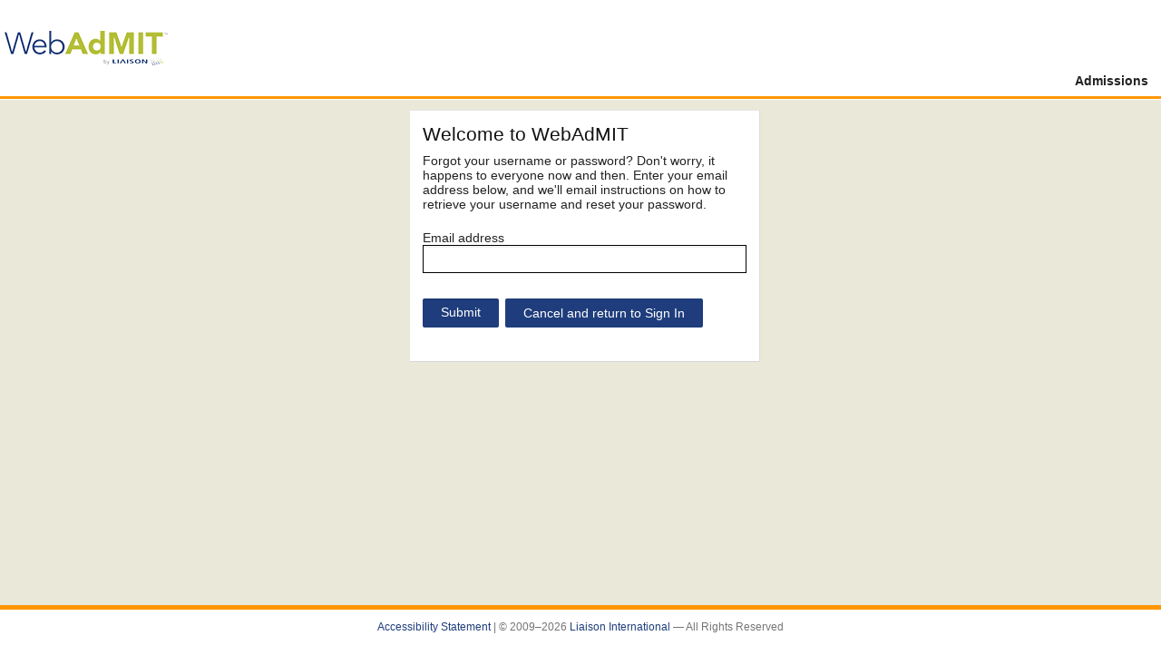

--- FILE ---
content_type: text/css
request_url: https://aamc.webadmit.org/assets/assets/application-ANj6vS9b.css
body_size: 90665
content:
@keyframes passing-through{0%{opacity:0;transform:translateY(40px)}30%,70%{opacity:1;transform:translateY(0)}to{opacity:0;transform:translateY(-40px)}}@keyframes slide-in{0%{opacity:0;transform:translateY(40px)}30%{opacity:1;transform:translateY(0)}}@keyframes pulse{0%{transform:scale(1)}10%{transform:scale(1.1)}20%{transform:scale(1)}}.dropzone,.dropzone *{box-sizing:border-box}.dropzone{min-height:150px;border:2px solid rgba(0,0,0,.3);background:#fff;padding:20px}.dropzone.dz-clickable{cursor:pointer}.dropzone.dz-clickable *{cursor:default}.dropzone.dz-clickable .dz-message,.dropzone.dz-clickable .dz-message *{cursor:pointer}.dropzone.dz-started .dz-message{display:none}.dropzone.dz-drag-hover{border-style:solid}.dropzone.dz-drag-hover .dz-message{opacity:.5}.dropzone .dz-message{text-align:center;margin:2em 0}.dropzone .dz-preview{position:relative;display:inline-block;vertical-align:top;margin:16px;min-height:100px}.dropzone .dz-preview:hover{z-index:1000}.dropzone .dz-preview.dz-file-preview .dz-image{border-radius:20px;background:#999;background:linear-gradient(to bottom,#eee,#ddd)}.dropzone .dz-preview.dz-file-preview .dz-details{opacity:1}.dropzone .dz-preview.dz-image-preview{background:#fff}.dropzone .dz-preview.dz-image-preview .dz-details{transition:opacity .2s linear}.dropzone .dz-preview .dz-remove{font-size:14px;text-align:center;display:block;cursor:pointer;border:none}.dropzone .dz-preview .dz-remove:hover{text-decoration:underline}.dropzone .dz-preview:hover .dz-details{opacity:1}.dropzone .dz-preview .dz-details{z-index:20;position:absolute;top:0;left:0;opacity:0;font-size:13px;min-width:100%;max-width:100%;padding:2em 1em;text-align:center;color:#000000e6;line-height:150%}.dropzone .dz-preview .dz-details .dz-size{margin-bottom:1em;font-size:16px}.dropzone .dz-preview .dz-details .dz-filename{white-space:nowrap}.dropzone .dz-preview .dz-details .dz-filename:hover span{border:1px solid rgba(200,200,200,.8);background-color:#fffc}.dropzone .dz-preview .dz-details .dz-filename:not(:hover){overflow:hidden;text-overflow:ellipsis}.dropzone .dz-preview .dz-details .dz-filename:not(:hover) span{border:1px solid transparent}.dropzone .dz-preview .dz-details .dz-filename span,.dropzone .dz-preview .dz-details .dz-size span{background-color:#fff6;padding:0 .4em;border-radius:3px}.dropzone .dz-preview:hover .dz-image img{transform:scale(1.05);filter:blur(8px)}.dropzone .dz-preview .dz-image{border-radius:20px;overflow:hidden;width:120px;height:120px;position:relative;display:block;z-index:10}.dropzone .dz-preview .dz-image img{display:block}.dropzone .dz-preview.dz-success .dz-success-mark{animation:passing-through 3s cubic-bezier(.77,0,.175,1)}.dropzone .dz-preview.dz-error .dz-error-mark{opacity:1;animation:slide-in 3s cubic-bezier(.77,0,.175,1)}.dropzone .dz-preview .dz-success-mark,.dropzone .dz-preview .dz-error-mark{pointer-events:none;opacity:0;z-index:500;position:absolute;display:block;top:50%;left:50%;margin-left:-27px;margin-top:-27px}.dropzone .dz-preview .dz-success-mark svg,.dropzone .dz-preview .dz-error-mark svg{display:block;width:54px;height:54px}.dropzone .dz-preview.dz-processing .dz-progress{opacity:1;transition:all .2s linear}.dropzone .dz-preview.dz-complete .dz-progress{opacity:0;transition:opacity .4s ease-in}.dropzone .dz-preview:not(.dz-processing) .dz-progress{animation:pulse 6s ease infinite}.dropzone .dz-preview .dz-progress{opacity:1;z-index:1000;pointer-events:none;position:absolute;height:16px;left:50%;top:50%;margin-top:-8px;width:80px;margin-left:-40px;background:#ffffffe6;-webkit-transform:scale(1);border-radius:8px;overflow:hidden}.dropzone .dz-preview .dz-progress .dz-upload{background:#333;background:linear-gradient(to bottom,#666,#444);position:absolute;top:0;left:0;bottom:0;width:0;transition:width .3s ease-in-out}.dropzone .dz-preview.dz-error .dz-error-message{display:block}.dropzone .dz-preview.dz-error:hover .dz-error-message{opacity:1;pointer-events:auto}.dropzone .dz-preview .dz-error-message{pointer-events:none;z-index:1000;position:absolute;display:block;display:none;opacity:0;transition:opacity .3s ease;border-radius:8px;font-size:13px;top:130px;left:-10px;width:140px;background:#be2626;background:linear-gradient(to bottom,#be2626,#a92222);padding:.5em 1.2em;color:#fff}.dropzone .dz-preview .dz-error-message:after{content:"";position:absolute;top:-6px;left:64px;width:0;height:0;border-left:6px solid transparent;border-right:6px solid transparent;border-bottom:6px solid #be2626}.vue-dropzone{border:2px solid #E5E5E5;font-family:Arial,sans-serif;letter-spacing:.2px;color:#777;transition:background-color .2s linear}.vue-dropzone:hover{background-color:#f6f6f6}.vue-dropzone i{color:#ccc}.vue-dropzone .dz-preview .dz-image{border-radius:0;width:100%;height:100%}.vue-dropzone .dz-preview .dz-image img:not([src]){width:200px;height:200px}.vue-dropzone .dz-preview .dz-image:hover img{transform:none;-webkit-filter:none}.vue-dropzone .dz-preview .dz-details{bottom:0;top:0;color:#fff;background-color:#2196f3cc;transition:opacity .2s linear;text-align:left}.vue-dropzone .dz-preview .dz-details .dz-filename{overflow:hidden}.vue-dropzone .dz-preview .dz-details .dz-filename span,.vue-dropzone .dz-preview .dz-details .dz-size span{background-color:transparent}.vue-dropzone .dz-preview .dz-details .dz-filename:not(:hover) span{border:none}.vue-dropzone .dz-preview .dz-details .dz-filename:hover span{background-color:transparent;border:none}.vue-dropzone .dz-preview .dz-progress .dz-upload{background:#ccc}.vue-dropzone .dz-preview .dz-remove{position:absolute;z-index:30;color:#fff;margin-left:15px;padding:10px;top:inherit;bottom:15px;border:2px white solid;text-decoration:none;text-transform:uppercase;font-size:.8rem;font-weight:800;letter-spacing:1.1px;opacity:0}.vue-dropzone .dz-preview:hover .dz-remove{opacity:1}.vue-dropzone .dz-preview .dz-success-mark,.vue-dropzone .dz-preview .dz-error-mark{margin-left:auto;margin-top:auto;width:100%;top:35%;left:0}.vue-dropzone .dz-preview .dz-success-mark svg,.vue-dropzone .dz-preview .dz-error-mark svg{margin-left:auto;margin-right:auto}.vue-dropzone .dz-preview .dz-error-message{top:15%;margin-left:auto;margin-right:auto;left:0;width:100%}.vue-dropzone .dz-preview .dz-error-message:after{bottom:-6px;top:auto;top:initial;border-top:6px solid #a92222;border-bottom:none}/*!
 * # Semantic UI 2.2.11 - Dropdown
 * http://github.com/semantic-org/semantic-ui/
 *
 *
 * Released under the MIT license
 * http://opensource.org/licenses/MIT
 *
 */.ui.dropdown{cursor:pointer;position:relative;display:inline-block;outline:none;text-align:left;transition:box-shadow .1s ease,width .1s ease;-webkit-tap-highlight-color:rgba(0,0,0,0)}.ui.dropdown .menu{cursor:auto;position:fixed;display:none;outline:none;top:100%;min-width:-moz-max-content;min-width:max-content;margin:0;padding:0;background:#fff;font-size:1em;text-shadow:none;text-align:left;box-shadow:0 2px 3px #22242626;border:1px solid rgba(34,36,38,.15);border-radius:.28571429rem;transition:opacity .1s ease;z-index:11;will-change:transform,opacity}.ui.dropdown .menu>*{white-space:nowrap}.ui.dropdown>input:not(.search):first-child,.ui.dropdown>select{display:none!important}.ui.dropdown>.dropdown.icon{position:relative;width:auto;font-size:.85714286em;margin:0 0 0 1em}.ui.dropdown .menu>.item .dropdown.icon{width:auto;float:right;margin:0 0 0 1em}.ui.dropdown .menu>.item .dropdown.icon+.text{margin-right:1em}.ui.dropdown>.text{display:inline-block;transition:none}.ui.dropdown .menu>.item{position:relative;cursor:pointer;display:block;border:none;height:auto;text-align:left;border-top:none;line-height:1em;color:#000000de;padding:.78571429rem 1.14285714rem!important;font-size:1rem;text-transform:none;font-weight:400;box-shadow:none;-webkit-touch-callout:none}.ui.dropdown .menu>.item:first-child{border-top-width:0px}.ui.dropdown>.text>[class*="right floated"],.ui.dropdown .menu .item>[class*="right floated"]{float:right!important;margin-right:0!important;margin-left:1em!important}.ui.dropdown>.text>[class*="left floated"],.ui.dropdown .menu .item>[class*="left floated"]{float:left!important;margin-left:0!important;margin-right:1em!important}.ui.dropdown .menu .item>.icon.floated,.ui.dropdown .menu .item>.flag.floated,.ui.dropdown .menu .item>.image.floated,.ui.dropdown .menu .item>img.floated{margin-top:0}.ui.dropdown .menu>.header{margin:1rem 0rem .75rem;padding:0em 1.14285714rem;color:#000000d9;font-size:.78571429em;font-weight:700;text-transform:uppercase}.ui.dropdown .menu>.divider{border-top:1px solid rgba(34,36,38,.1);height:0em;margin:.5em 0}.ui.dropdown .menu>.input{width:auto;display:flex;margin:1.14285714rem .78571429rem;min-width:10rem}.ui.dropdown .menu>.header+.input{margin-top:0}.ui.dropdown .menu>.input:not(.transparent) input{padding:.5em 1em}.ui.dropdown .menu>.input:not(.transparent) .button,.ui.dropdown .menu>.input:not(.transparent) .icon,.ui.dropdown .menu>.input:not(.transparent) .label{padding-top:.5em;padding-bottom:.5em}.ui.dropdown>.text>.description,.ui.dropdown .menu>.item>.description{float:right;margin:0 0 0 1em;color:#0006}.ui.dropdown .menu>.message{padding:.78571429rem 1.14285714rem;font-weight:400}.ui.dropdown .menu>.message:not(.ui){color:#000}.ui.dropdown .menu .menu{top:0%!important;left:100%;right:auto;margin:0 0 0 -.5em!important;border-radius:.28571429rem!important;z-index:21!important}.ui.dropdown .menu .menu:after{display:none}.ui.dropdown>.text>.icon,.ui.dropdown>.text>.label,.ui.dropdown>.text>.flag,.ui.dropdown>.text>img,.ui.dropdown>.text>.image{margin-top:0}.ui.dropdown .menu>.item>.icon,.ui.dropdown .menu>.item>.label,.ui.dropdown .menu>.item>.flag,.ui.dropdown .menu>.item>.image,.ui.dropdown .menu>.item>img{margin-top:0}.ui.dropdown>.text>.icon,.ui.dropdown>.text>.label,.ui.dropdown>.text>.flag,.ui.dropdown>.text>img,.ui.dropdown>.text>.image,.ui.dropdown .menu>.item>.icon,.ui.dropdown .menu>.item>.label,.ui.dropdown .menu>.item>.flag,.ui.dropdown .menu>.item>.image,.ui.dropdown .menu>.item>img{margin-left:0;float:none;margin-right:.78571429rem}.ui.dropdown>.text>img,.ui.dropdown>.text>.image,.ui.dropdown .menu>.item>.image,.ui.dropdown .menu>.item>img{display:inline-block;vertical-align:top;width:auto;margin-top:-.5em;margin-bottom:-.5em;max-height:2em}.ui.dropdown .ui.menu>.item:before,.ui.menu .ui.dropdown .menu>.item:before{display:none}.ui.menu .ui.dropdown .menu .active.item{border-left:none}.ui.menu .right.menu .dropdown:last-child .menu,.ui.menu .right.dropdown.item .menu,.ui.buttons>.ui.dropdown:last-child .menu{left:auto;right:0}.ui.label.dropdown .menu{min-width:100%}.ui.dropdown.icon.button>.dropdown.icon{margin:0}.ui.button.dropdown .menu{min-width:100%}.ui.selection.dropdown{cursor:pointer;word-wrap:break-word;line-height:1em;white-space:normal;outline:0;transform:rotate(0);min-width:14em;min-height:2.71428571em;background:#fff;display:inline-block;padding:.78571429em 2.1em .78571429em 1em;color:#000000de;box-shadow:none;border:1px solid rgba(34,36,38,.15);border-radius:.28571429rem;transition:box-shadow .1s ease,width .1s ease}.ui.selection.dropdown.visible,.ui.selection.dropdown.active{z-index:10}select.ui.dropdown{height:38px;padding:.5em;border:1px solid rgba(34,36,38,.15);visibility:visible}.ui.selection.dropdown>.search.icon,.ui.selection.dropdown>.delete.icon,.ui.selection.dropdown>.dropdown.icon{cursor:pointer;position:absolute;width:auto;height:auto;line-height:1.21428571em;top:.78571429em;right:1em;z-index:3;margin:-.78571429em;padding:.91666667em;opacity:.8;transition:opacity .1s ease}.ui.compact.selection.dropdown{min-width:0px}.ui.selection.dropdown .menu{overflow-x:hidden;overflow-y:auto;backface-visibility:hidden;-webkit-overflow-scrolling:touch;border-top-width:0px!important;width:auto;outline:none;margin:0 -1px;min-width:calc(100% + 2px);width:calc(100% + 2px);border-radius:0em 0em .28571429rem .28571429rem;box-shadow:0 2px 3px #22242626;transition:opacity .1s ease}.ui.selection.dropdown .menu:after,.ui.selection.dropdown .menu:before{display:none}.ui.selection.dropdown .menu>.message{padding:.78571429rem 1.14285714rem}@media only screen and (max-width: 767px){.ui.selection.dropdown .menu{max-height:8.01428571rem}}@media only screen and (min-width: 768px){.ui.selection.dropdown .menu{max-height:10.68571429rem}}@media only screen and (min-width: 992px){.ui.selection.dropdown .menu{max-height:16.02857143rem}}@media only screen and (min-width: 1920px){.ui.selection.dropdown .menu{max-height:21.37142857rem}}.ui.selection.dropdown .menu>.item{border-top:1px solid #FAFAFA;padding:.78571429rem 1.14285714rem!important;white-space:normal;word-wrap:normal}.ui.selection.dropdown .menu>.hidden.addition.item{display:none}.ui.selection.dropdown:hover{box-shadow:none}.ui.selection.active.dropdown,.ui.selection.active.dropdown .menu{box-shadow:0 2px 3px #22242626}.ui.selection.dropdown:focus{border:2px solid #6ea0f9;box-shadow:none}.ui.selection.dropdown:focus .menu{box-shadow:0 2px 3px #22242626}.ui.selection.visible.dropdown>.text:not(.default){font-weight:400;color:#000c}.ui.selection.active.dropdown:hover,.ui.selection.active.dropdown:hover .menu{box-shadow:0 2px 3px #22242626}.ui.active.selection.dropdown>.dropdown.icon,.ui.visible.selection.dropdown>.dropdown.icon{opacity:1;z-index:3}.ui.active.selection.dropdown{border-bottom-left-radius:0!important;border-bottom-right-radius:0!important}.ui.active.empty.selection.dropdown{border-radius:.28571429rem!important;box-shadow:none!important}.ui.active.empty.selection.dropdown .menu{border:none!important;box-shadow:none!important}.ui.search.dropdown{min-width:""}.ui.search.dropdown>input.search{background:none transparent!important;border:none!important;box-shadow:none!important;cursor:text;top:0;left:1px;width:100%;outline:none;-webkit-tap-highlight-color:rgba(255,255,255,0);padding:inherit;margin:0!important;width:90%!important;font-size:11px!important}.ui.search.dropdown>input.search{position:absolute;z-index:2}.ui.search.dropdown>.text{cursor:text;position:relative;left:1px;z-index:3}.ui.search.selection.dropdown>input.search{line-height:1.21428571em;padding:.67857143em 2.1em .67857143em 1em}.ui.search.selection.dropdown>span.sizer{line-height:1.21428571em;padding:.67857143em 2.1em .67857143em 1em;display:none;white-space:pre}.ui.search.dropdown.active>input.search,.ui.search.dropdown.visible>input.search{cursor:auto}.ui.search.dropdown.active>.text,.ui.search.dropdown.visible>.text{pointer-events:none}.ui.active.search.dropdown input.search:focus+.text .icon,.ui.active.search.dropdown input.search:focus+.text .flag{opacity:.45}.ui.active.search.dropdown input.search:focus+.text{color:#737373de!important}.ui.search.dropdown .menu{overflow-x:hidden;overflow-y:auto;backface-visibility:hidden;-webkit-overflow-scrolling:touch}@media only screen and (max-width: 767px){.ui.search.dropdown .menu{max-height:8.01428571rem}}@media only screen and (min-width: 768px){.ui.search.dropdown .menu{max-height:10.68571429rem}}@media only screen and (min-width: 992px){.ui.search.dropdown .menu{max-height:16.02857143rem}}@media only screen and (min-width: 1920px){.ui.search.dropdown .menu{max-height:21.37142857rem}}.ui.multiple.dropdown{padding:.22619048em 2.1em .22619048em .35714286em}.ui.multiple.dropdown .menu{cursor:auto}.ui.multiple.search.dropdown,.ui.multiple.search.dropdown>input.search{cursor:text}.ui.multiple.dropdown>.label{-webkit-user-select:none;-moz-user-select:none;user-select:none;display:inline-block;vertical-align:top;white-space:normal;font-size:1em;padding:.35714286em .78571429em;margin:.14285714rem .28571429rem .14285714rem 0em;box-shadow:0 0 0 1px #22242626 inset}.ui.multiple.dropdown .dropdown.icon{margin:"";padding:""}.ui.multiple.dropdown>.text{position:static;padding:0;max-width:100%;margin:.45238095em 0 .45238095em .64285714em;line-height:1.21428571em}.ui.multiple.dropdown>.label~input.search{margin-left:.14285714em!important}.ui.multiple.dropdown>.label~.text{display:none}.ui.multiple.search.dropdown>.text{display:inline-block;position:absolute;top:0;left:0;padding:inherit;margin:.45238095em 0 .45238095em .64285714em;line-height:1.21428571em}.ui.multiple.search.dropdown>.label~.text{display:none}.ui.multiple.search.dropdown>input.search{position:static;padding:0;max-width:100%;margin:.45238095em 0 .45238095em .64285714em;width:2.2em;line-height:1.21428571em}.ui.inline.dropdown{cursor:pointer;display:inline-block;color:inherit}.ui.inline.dropdown .dropdown.icon{margin:0 .5em 0 .21428571em;vertical-align:baseline}.ui.inline.dropdown>.text{font-weight:700}.ui.inline.dropdown .menu{cursor:auto;margin-top:.21428571em;border-radius:.28571429rem}.ui.dropdown .menu .active.item{background:transparent;font-weight:700;color:#000000f2;box-shadow:none;z-index:12}.ui.dropdown .menu>.item:hover{background:#0000000d;color:#000000f2;z-index:13}.ui.loading.dropdown>i.icon{height:1em!important}.ui.loading.selection.dropdown>i.icon{padding:1.5em 1.28571429em!important}.ui.loading.dropdown>i.icon:before{position:absolute;content:"";top:50%;left:50%;margin:-.64285714em 0 0 -.64285714em;width:1.28571429em;height:1.28571429em;border-radius:500rem;border:.2em solid rgba(0,0,0,.1)}.ui.loading.dropdown>i.icon:after{position:absolute;content:"";top:50%;left:50%;box-shadow:0 0 0 1px transparent;margin:-.64285714em 0 0 -.64285714em;width:1.28571429em;height:1.28571429em;animation:dropdown-spin .6s linear;animation-iteration-count:infinite;border-radius:500rem;border-color:#767676 transparent transparent;border-style:solid;border-width:.2em}.ui.loading.dropdown.button>i.icon:before,.ui.loading.dropdown.button>i.icon:after{display:none}@keyframes dropdown-spin{0%{transform:rotate(0)}to{transform:rotate(360deg)}}.ui.dropdown:not(.button)>.default.text,.ui.default.dropdown:not(.button)>.text{color:#bfbfbfde}.ui.dropdown:not(.button)>input:focus+.default.text,.ui.default.dropdown:not(.button)>input:focus+.text{color:#737373de}.ui.loading.dropdown>.text{transition:none}.ui.dropdown .loading.menu{display:block;visibility:hidden;z-index:-1}.ui.dropdown>.loading.menu{left:0!important;right:auto!important}.ui.dropdown>.menu .loading.menu{left:100%!important;right:auto!important}.ui.dropdown.selected,.ui.dropdown .menu .selected.item{background:#00000008;color:#000000f2}.ui.dropdown>.filtered.text{visibility:hidden}.ui.dropdown .filtered.item{display:none!important}.ui.dropdown.error,.ui.dropdown.error>.text,.ui.dropdown.error>.default.text{color:#9f3a38}.ui.selection.dropdown.error{background:#fff6f6;border-color:#e0b4b4}.ui.selection.dropdown.error:hover{border-color:#e0b4b4}.ui.dropdown.error>.menu,.ui.dropdown.error>.menu .menu{border-color:#e0b4b4}.ui.dropdown.error>.menu>.item{color:#9f3a38}.ui.multiple.selection.error.dropdown>.label{border-color:#e0b4b4}.ui.dropdown.error>.menu>.item:hover{background-color:#fff2f2}.ui.dropdown.error>.menu .active.item{background-color:#fdcfcf}.ui.disabled.dropdown,.ui.dropdown .menu>.disabled.item{cursor:default;pointer-events:none;opacity:.45}.ui.dropdown .menu{left:0}.ui.dropdown .right.menu>.menu,.ui.dropdown .menu .right.menu{left:100%!important;right:auto!important;border-radius:.28571429rem!important}.ui.dropdown>.left.menu{left:auto!important;right:0!important}.ui.dropdown>.left.menu .menu,.ui.dropdown .menu .left.menu{left:auto;right:100%;margin:0 -.5em 0 0!important;border-radius:.28571429rem!important}.ui.dropdown .item .left.dropdown.icon,.ui.dropdown .left.menu .item .dropdown.icon{width:auto;float:left;margin:0}.ui.dropdown .item .left.dropdown.icon+.text,.ui.dropdown .left.menu .item .dropdown.icon+.text{margin-left:1em;margin-right:0}.ui.upward.dropdown>.menu{top:auto;bottom:100%;box-shadow:0 0 3px #00000014;border-radius:.28571429rem .28571429rem 0em 0em}.ui.dropdown .upward.menu{top:auto!important;bottom:0!important}.ui.simple.upward.active.dropdown,.ui.simple.upward.dropdown:hover{border-radius:.28571429rem .28571429rem 0em 0em!important}.ui.upward.dropdown.button:not(.pointing):not(.floating).active{border-radius:.28571429rem .28571429rem 0em 0em}.ui.upward.selection.dropdown .menu{border-top-width:1px!important;border-bottom-width:0px!important;box-shadow:0 -2px 3px #00000014}.ui.upward.selection.dropdown:hover{box-shadow:0 0 2px #0000000d}.ui.active.upward.selection.dropdown{border-radius:0em 0em .28571429rem .28571429rem!important}.ui.upward.selection.dropdown.visible{box-shadow:0 0 3px #00000014;border-radius:0em 0em .28571429rem .28571429rem!important}.ui.upward.active.selection.dropdown:hover{box-shadow:0 0 3px #0000000d}.ui.upward.active.selection.dropdown:hover .menu{box-shadow:0 -2px 3px #00000014}.ui.scrolling.dropdown .menu,.ui.dropdown .scrolling.menu{overflow-x:hidden;overflow-y:auto}.ui.scrolling.dropdown .menu{overflow-x:hidden;overflow-y:auto;backface-visibility:hidden;-webkit-overflow-scrolling:touch;min-width:100%!important;width:auto!important}.ui.dropdown .scrolling.menu{position:static;overflow-y:auto;border:none;box-shadow:none!important;border-radius:0!important;margin:0!important;min-width:100%!important;width:auto!important;border-top:1px solid rgba(34,36,38,.15)}.ui.scrolling.dropdown .menu .item.item.item,.ui.dropdown .scrolling.menu>.item.item.item{border-top:none}.ui.scrolling.dropdown .menu .item:first-child,.ui.dropdown .scrolling.menu .item:first-child{border-top:none}.ui.dropdown>.animating.menu .scrolling.menu,.ui.dropdown>.visible.menu .scrolling.menu{display:block}@media all and (-ms-high-contrast: none){.ui.scrolling.dropdown .menu,.ui.dropdown .scrolling.menu{min-width:calc(100% - 17px)}}@media only screen and (max-width: 767px){.ui.scrolling.dropdown .menu,.ui.dropdown .scrolling.menu{max-height:10.28571429rem}}@media only screen and (min-width: 768px){.ui.scrolling.dropdown .menu,.ui.dropdown .scrolling.menu{max-height:15.42857143rem}}@media only screen and (min-width: 992px){.ui.scrolling.dropdown .menu,.ui.dropdown .scrolling.menu{max-height:20.57142857rem}}@media only screen and (min-width: 1920px){.ui.scrolling.dropdown .menu,.ui.dropdown .scrolling.menu{max-height:20.57142857rem}}.ui.simple.dropdown .menu:before,.ui.simple.dropdown .menu:after{display:none}.ui.simple.dropdown .menu{position:absolute;display:block;overflow:hidden;top:-9999px!important;opacity:0;width:0;height:0;transition:opacity .1s ease}.ui.simple.active.dropdown,.ui.simple.dropdown:hover{border-bottom-left-radius:0!important;border-bottom-right-radius:0!important}.ui.simple.active.dropdown>.menu,.ui.simple.dropdown:hover>.menu{overflow:visible;width:auto;height:auto;top:100%!important;opacity:1}.ui.simple.dropdown>.menu>.item:active>.menu,.ui.simple.dropdown:hover>.menu>.item:hover>.menu{overflow:visible;width:auto;height:auto;top:0%!important;left:100%!important;opacity:1}.ui.simple.disabled.dropdown:hover .menu{display:none;height:0px;width:0px;overflow:hidden}.ui.simple.visible.dropdown>.menu{display:block}.ui.fluid.dropdown{display:block;width:100%;min-width:0em}.ui.fluid.dropdown>.dropdown.icon{float:right}.ui.floating.dropdown .menu{left:0;right:auto;box-shadow:0 2px 4px #2224261f,0 2px 10px #22242626!important;border-radius:.28571429rem!important}.ui.floating.dropdown>.menu{margin-top:.5em!important;border-radius:.28571429rem!important}.ui.pointing.dropdown>.menu{top:100%;margin-top:.78571429rem;border-radius:.28571429rem}.ui.pointing.dropdown>.menu:after{display:block;position:absolute;pointer-events:none;content:"";visibility:visible;transform:rotate(45deg);width:.5em;height:.5em;box-shadow:-1px -1px #22242626;background:#fff;z-index:2}.ui.pointing.dropdown>.menu:after{top:-.25em;left:50%;margin:0 0 0 -.25em}.ui.top.left.pointing.dropdown>.menu{top:100%;bottom:auto;left:0%;right:auto;margin:1em 0 0}.ui.top.left.pointing.dropdown>.menu:after{top:-.25em;left:1em;right:auto;margin:0;transform:rotate(45deg)}.ui.top.right.pointing.dropdown>.menu{top:100%;bottom:auto;right:0%;left:auto;margin:1em 0 0}.ui.top.pointing.dropdown>.left.menu:after,.ui.top.right.pointing.dropdown>.menu:after{top:-.25em;left:auto!important;right:1em!important;margin:0;transform:rotate(45deg)}.ui.left.pointing.dropdown>.menu{top:0%;left:100%;right:auto;margin:0 0 0 1em}.ui.left.pointing.dropdown>.menu:after{top:1em;left:-.25em;margin:0;transform:rotate(-45deg)}.ui.left:not(.top):not(.bottom).pointing.dropdown>.left.menu{left:auto!important;right:100%!important;margin:0 1em 0 0}.ui.left:not(.top):not(.bottom).pointing.dropdown>.left.menu:after{top:1em;left:auto;right:-.25em;margin:0;transform:rotate(135deg)}.ui.right.pointing.dropdown>.menu{top:0%;left:auto;right:100%;margin:0 1em 0 0}.ui.right.pointing.dropdown>.menu:after{top:1em;left:auto;right:-.25em;margin:0;transform:rotate(135deg)}.ui.bottom.pointing.dropdown>.menu{top:auto;bottom:100%;left:0%;right:auto;margin:0 0 1em}.ui.bottom.pointing.dropdown>.menu:after{top:auto;bottom:-.25em;right:auto;margin:0;transform:rotate(-135deg)}.ui.bottom.pointing.dropdown>.menu .menu{top:auto!important;bottom:0!important}.ui.bottom.left.pointing.dropdown>.menu{left:0%;right:auto}.ui.bottom.left.pointing.dropdown>.menu:after{left:1em;right:auto}.ui.bottom.right.pointing.dropdown>.menu{right:0%;left:auto}.ui.bottom.right.pointing.dropdown>.menu:after{left:auto;right:1em}.ui.pointing.upward.dropdown .menu,.ui.top.pointing.upward.dropdown .menu{top:auto!important;bottom:100%!important;margin:0em 0em .78571429rem;border-radius:.28571429rem}.ui.pointing.upward.dropdown .menu:after,.ui.top.pointing.upward.dropdown .menu:after{top:100%!important;bottom:auto!important;box-shadow:1px 1px #22242626;margin:-.25em 0 0}.ui.right.pointing.upward.dropdown:not(.top):not(.bottom) .menu{top:auto!important;bottom:0!important;margin:0 1em 0 0}.ui.right.pointing.upward.dropdown:not(.top):not(.bottom) .menu:after{top:auto!important;bottom:0!important;margin:0 0 1em;box-shadow:-1px -1px #22242626}.ui.left.pointing.upward.dropdown:not(.top):not(.bottom) .menu{top:auto!important;bottom:0!important;margin:0 0 0 1em}.ui.left.pointing.upward.dropdown:not(.top):not(.bottom) .menu:after{top:auto!important;bottom:0!important;margin:0 0 1em;box-shadow:-1px -1px #22242626}@font-face{font-family:Dropdown;src:url([data-uri]) format("truetype"),url([data-uri]) format("woff");font-weight:400;font-style:normal}.ui.dropdown>.dropdown.icon{font-family:Dropdown;line-height:1;height:1em;width:1.23em;backface-visibility:hidden;font-weight:400;font-style:normal;text-align:center}.ui.dropdown>.dropdown.icon{width:auto}.ui.dropdown>.dropdown.icon:before{content:""}.ui.dropdown .menu .item .dropdown.icon:before{content:""}.ui.dropdown .item .left.dropdown.icon:before,.ui.dropdown .left.menu .item .dropdown.icon:before{content:""}.ui.vertical.menu .dropdown.item>.dropdown.icon:before{content:""}.ui.selection.dropdown{min-height:0;font-size:11px;padding-right:10px;vertical-align:top;margin-bottom:5px}.ui.selection.dropdown .menu{margin-left:-1px;min-width:0;width:100%}.ui.selection.dropdown .menu>.item{font-size:11px;padding:0}.ui.selection.dropdown>.default.text{color:#232323;font-size:11px;line-height:2em}.ui.selection.dropdown>.label{text-decoration:none;line-height:19px}.ui.selection.dropdown>.label>.delete.icon_link{vertical-align:bottom}.ui.selection.dropdown>.dropdown.icon{line-height:2em!important;float:right!important}.visible-select,.work-group-select,.user-type-select{display:inline;width:100%;margin:0;float:left}.visible-select .label-container,.work-group-select .label-container,.user-type-select .label-container{display:inline;float:left;width:48%}.visible-select .dropdown-container,.work-group-select .dropdown-container,.user-type-select .dropdown-container{display:inline;float:left;width:46%;margin-left:3%}.work-group-select .add-remove-workgroups,.user-type-select .add-remove-usertypes{font-size:13px;font-weight:700;margin-left:1%}.work-group-select .add-remove-workgroups .icon_link,.user-type-select .add-remove-usertypes .icon_link{vertical-align:top}/*!
 * # Semantic UI 2.2.11 - Icon
 * http://github.com/semantic-org/semantic-ui/
 *
 *
 * Released under the MIT license
 * http://opensource.org/licenses/MIT
 *
 */@font-face{font-family:Icons;src:url(../themes/default/assets/fonts/icons.eot);src:url(../themes/default/assets/fonts/icons.eot?#iefix) format("embedded-opentype"),url(../themes/default/assets/fonts/icons.woff2) format("woff2"),url(../themes/default/assets/fonts/icons.woff) format("woff"),url(../themes/default/assets/fonts/icons.ttf) format("truetype"),url(../themes/default/assets/fonts/icons.svg#icons) format("svg");font-style:normal;font-weight:400;font-variant:normal;text-decoration:inherit;text-transform:none}i.icon{display:inline-block;opacity:1;margin:0 .25rem 0 0;width:1.18em;height:1em;font-family:Icons;font-style:normal;font-weight:400;text-decoration:inherit;text-align:center;speak:none;font-smoothing:antialiased;-moz-osx-font-smoothing:grayscale;-webkit-font-smoothing:antialiased;backface-visibility:hidden}i.icon:before{background:0 0!important}i.icon.loading{height:1em;line-height:1;animation:icon-loading 2s linear infinite}@keyframes icon-loading{0%{transform:rotate(0)}to{transform:rotate(360deg)}}i.icon.hover,i.icon.active,i.emphasized.icon{opacity:1!important}i.disabled.icon{opacity:.45!important}i.fitted.icon{width:auto;margin:0}i.link.icon,i.link.icons{cursor:pointer;opacity:.8;transition:opacity .1s ease}i.link.icon:hover,i.link.icons:hover{opacity:1!important}i.circular.icon{border-radius:500em!important;line-height:1!important;padding:.5em!important;box-shadow:0 0 0 .1em #0000001a inset;width:2em!important;height:2em!important}i.circular.inverted.icon{border:none;box-shadow:none}i.flipped.icon,i.horizontally.flipped.icon{transform:scaleX(-1)}i.vertically.flipped.icon{transform:scaleY(-1)}i.clockwise.rotated.icon,i.right.rotated.icon,i.rotated.icon{transform:rotate(90deg)}i.counterclockwise.rotated.icon,i.left.rotated.icon{transform:rotate(-90deg)}i.bordered.icon{line-height:1;vertical-align:baseline;width:2em;height:2em;padding:.5em .41em!important;box-shadow:0 0 0 .1em #0000001a inset}i.bordered.inverted.icon{border:none;box-shadow:none}i.inverted.bordered.icon,i.inverted.circular.icon{background-color:#1b1c1d!important;color:#fff!important}i.inverted.icon{color:#fff}i.red.icon{color:#db2828!important}i.inverted.red.icon{color:#ff695e!important}i.inverted.bordered.red.icon,i.inverted.circular.red.icon{background-color:#db2828!important;color:#fff!important}i.orange.icon{color:#f2711c!important}i.inverted.orange.icon{color:#ff851b!important}i.inverted.bordered.orange.icon,i.inverted.circular.orange.icon{background-color:#f2711c!important;color:#fff!important}i.yellow.icon{color:#fbbd08!important}i.inverted.yellow.icon{color:#ffe21f!important}i.inverted.bordered.yellow.icon,i.inverted.circular.yellow.icon{background-color:#fbbd08!important;color:#fff!important}i.olive.icon{color:#b5cc18!important}i.inverted.olive.icon{color:#d9e778!important}i.inverted.bordered.olive.icon,i.inverted.circular.olive.icon{background-color:#b5cc18!important;color:#fff!important}i.green.icon{color:#21ba45!important}i.inverted.green.icon{color:#2ecc40!important}i.inverted.bordered.green.icon,i.inverted.circular.green.icon{background-color:#21ba45!important;color:#fff!important}i.teal.icon{color:#00b5ad!important}i.inverted.teal.icon{color:#6dffff!important}i.inverted.bordered.teal.icon,i.inverted.circular.teal.icon{background-color:#00b5ad!important;color:#fff!important}i.blue.icon{color:#2185d0!important}i.inverted.blue.icon{color:#54c8ff!important}i.inverted.bordered.blue.icon,i.inverted.circular.blue.icon{background-color:#2185d0!important;color:#fff!important}i.violet.icon{color:#6435c9!important}i.inverted.violet.icon{color:#a291fb!important}i.inverted.bordered.violet.icon,i.inverted.circular.violet.icon{background-color:#6435c9!important;color:#fff!important}i.purple.icon{color:#a333c8!important}i.inverted.purple.icon{color:#dc73ff!important}i.inverted.bordered.purple.icon,i.inverted.circular.purple.icon{background-color:#a333c8!important;color:#fff!important}i.pink.icon{color:#e03997!important}i.inverted.pink.icon{color:#ff8edf!important}i.inverted.bordered.pink.icon,i.inverted.circular.pink.icon{background-color:#e03997!important;color:#fff!important}i.brown.icon{color:#a5673f!important}i.inverted.brown.icon{color:#d67c1c!important}i.inverted.bordered.brown.icon,i.inverted.circular.brown.icon{background-color:#a5673f!important;color:#fff!important}i.grey.icon{color:#767676!important}i.inverted.grey.icon{color:#dcddde!important}i.inverted.bordered.grey.icon,i.inverted.circular.grey.icon{background-color:#767676!important;color:#fff!important}i.black.icon{color:#1b1c1d!important}i.inverted.black.icon{color:#545454!important}i.inverted.bordered.black.icon,i.inverted.circular.black.icon{background-color:#1b1c1d!important;color:#fff!important}i.mini.icon,i.mini.icons{line-height:1;font-size:.4em}i.tiny.icon,i.tiny.icons{line-height:1;font-size:.5em}i.small.icon,i.small.icons{line-height:1;font-size:.75em}i.icon,i.icons{font-size:1em}i.large.icon,i.large.icons{line-height:1;vertical-align:middle;font-size:1.5em}i.big.icon,i.big.icons{line-height:1;vertical-align:middle;font-size:2em}i.huge.icon,i.huge.icons{line-height:1;vertical-align:middle;font-size:4em}i.massive.icon,i.massive.icons{line-height:1;vertical-align:middle;font-size:8em}i.icons{display:inline-block;position:relative;line-height:1}i.icons .icon{position:absolute;top:50%;left:50%;transform:translate(-50%) translateY(-50%);margin:0}i.icons .icon:first-child{position:static;width:auto;height:auto;vertical-align:top;transform:none;margin-right:.25rem}i.icons .corner.icon{top:auto;left:auto;right:0;bottom:0;transform:none;font-size:.45em;text-shadow:-1px -1px 0 #fff,1px -1px 0 #fff,-1px 1px 0 #fff,1px 1px 0 #fff}i.icons .top.right.corner.icon{top:0;left:auto;right:0;bottom:auto}i.icons .top.left.corner.icon{top:0;left:0;right:auto;bottom:auto}i.icons .bottom.left.corner.icon{top:auto;left:0;right:auto;bottom:0}i.icons .bottom.right.corner.icon{top:auto;left:auto;right:0;bottom:0}i.icons .inverted.corner.icon{text-shadow:-1px -1px 0 #1b1c1d,1px -1px 0 #1b1c1d,-1px 1px 0 #1b1c1d,1px 1px 0 #1b1c1d}i.icon.search:before{content:""}i.icon.mail.outline:before{content:""}i.icon.signal:before{content:""}i.icon.setting:before{content:""}i.icon.home:before{content:""}i.icon.inbox:before{content:""}i.icon.browser:before{content:""}i.icon.tag:before{content:""}i.icon.tags:before{content:""}i.icon.image:before{content:""}i.icon.calendar:before{content:""}i.icon.comment:before{content:""}i.icon.shop:before{content:""}i.icon.privacy:before{content:""}i.icon.settings:before{content:""}i.icon.comments:before{content:""}i.icon.external:before{content:""}i.icon.trophy:before{content:""}i.icon.payment:before{content:""}i.icon.feed:before{content:""}i.icon.alarm.outline:before{content:""}i.icon.tasks:before{content:""}i.icon.cloud:before{content:""}i.icon.lab:before{content:""}i.icon.mail:before{content:""}i.icon.dashboard:before{content:""}i.icon.comment.outline:before{content:""}i.icon.comments.outline:before{content:""}i.icon.sitemap:before{content:""}i.icon.idea:before{content:""}i.icon.alarm:before{content:""}i.icon.terminal:before{content:""}i.icon.code:before{content:""}i.icon.protect:before{content:""}i.icon.calendar.outline:before{content:""}i.icon.ticket:before{content:""}i.icon.external.square:before{content:""}i.icon.bug:before{content:""}i.icon.mail.square:before{content:""}i.icon.history:before{content:""}i.icon.options:before{content:""}i.icon.text.telephone:before{content:""}i.icon.find:before{content:""}i.icon.alarm.mute:before{content:""}i.icon.alarm.mute.outline:before{content:""}i.icon.copyright:before{content:""}i.icon.at:before{content:""}i.icon.eyedropper:before{content:""}i.icon.paint.brush:before{content:""}i.icon.heartbeat:before{content:""}i.icon.mouse.pointer:before{content:""}i.icon.hourglass.empty:before{content:""}i.icon.hourglass.start:before{content:""}i.icon.hourglass.half:before{content:""}i.icon.hourglass.end:before{content:""}i.icon.hourglass.full:before{content:""}i.icon.hand.pointer:before{content:""}i.icon.trademark:before{content:""}i.icon.registered:before{content:""}i.icon.creative.commons:before{content:""}i.icon.add.to.calendar:before{content:""}i.icon.remove.from.calendar:before{content:""}i.icon.delete.calendar:before{content:""}i.icon.checked.calendar:before{content:""}i.icon.industry:before{content:""}i.icon.shopping.bag:before{content:""}i.icon.shopping.basket:before{content:""}i.icon.hashtag:before{content:""}i.icon.percent:before{content:""}i.icon.handshake:before{content:""}i.icon.open.envelope:before{content:""}i.icon.open.envelope.outline:before{content:""}i.icon.address.book:before{content:""}i.icon.address.book.outline:before{content:""}i.icon.address.card:before{content:""}i.icon.address.card.outline:before{content:""}i.icon.id.badge:before{content:""}i.icon.id.card:before{content:""}i.icon.id.card.outline:before{content:""}i.icon.podcast:before{content:""}i.icon.window.maximize:before{content:""}i.icon.window.minimize:before{content:""}i.icon.window.restore:before{content:""}i.icon.window.close:before{content:""}i.icon.window.close.outline:before{content:""}i.icon.wait:before{content:""}i.icon.download:before{content:""}i.icon.repeat:before{content:""}i.icon.refresh:before{content:""}i.icon.lock:before{content:""}i.icon.bookmark:before{content:""}i.icon.print:before{content:""}i.icon.write:before{content:""}i.icon.adjust:before{content:""}i.icon.theme:before{content:""}i.icon.edit:before{content:""}i.icon.external.share:before{content:""}i.icon.ban:before{content:""}i.icon.mail.forward:before{content:""}i.icon.share:before{content:""}i.icon.expand:before{content:""}i.icon.compress:before{content:""}i.icon.unhide:before{content:""}i.icon.hide:before{content:""}i.icon.random:before{content:""}i.icon.retweet:before{content:""}i.icon.sign.out:before{content:""}i.icon.pin:before{content:""}i.icon.sign.in:before{content:""}i.icon.upload:before{content:""}i.icon.call:before{content:""}i.icon.remove.bookmark:before{content:""}i.icon.call.square:before{content:""}i.icon.unlock:before{content:""}i.icon.configure:before{content:""}i.icon.filter:before{content:""}i.icon.wizard:before{content:""}i.icon.undo:before{content:""}i.icon.exchange:before{content:""}i.icon.cloud.download:before{content:""}i.icon.cloud.upload:before{content:""}i.icon.reply:before{content:""}i.icon.reply.all:before{content:""}i.icon.erase:before{content:""}i.icon.unlock.alternate:before{content:""}i.icon.write.square:before{content:""}i.icon.share.square:before{content:""}i.icon.archive:before{content:""}i.icon.translate:before{content:""}i.icon.recycle:before{content:""}i.icon.send:before{content:""}i.icon.send.outline:before{content:""}i.icon.share.alternate:before{content:""}i.icon.share.alternate.square:before{content:""}i.icon.add.to.cart:before{content:""}i.icon.in.cart:before{content:""}i.icon.add.user:before{content:""}i.icon.remove.user:before{content:""}i.icon.object.group:before{content:""}i.icon.object.ungroup:before{content:""}i.icon.clone:before{content:""}i.icon.talk:before{content:""}i.icon.talk.outline:before{content:""}i.icon.help.circle:before{content:""}i.icon.info.circle:before{content:""}i.icon.warning.circle:before{content:""}i.icon.warning.sign:before{content:""}i.icon.announcement:before{content:""}i.icon.help:before{content:""}i.icon.info:before{content:""}i.icon.warning:before{content:""}i.icon.birthday:before{content:""}i.icon.help.circle.outline:before{content:""}i.icon.user:before{content:""}i.icon.users:before{content:""}i.icon.doctor:before{content:""}i.icon.handicap:before{content:""}i.icon.student:before{content:""}i.icon.child:before{content:""}i.icon.spy:before{content:""}i.icon.user.circle:before{content:""}i.icon.user.circle.outline:before{content:""}i.icon.user.outline:before{content:""}i.icon.female:before{content:""}i.icon.male:before{content:""}i.icon.woman:before{content:""}i.icon.man:before{content:""}i.icon.non.binary.transgender:before{content:""}i.icon.intergender:before{content:""}i.icon.transgender:before{content:""}i.icon.lesbian:before{content:""}i.icon.gay:before{content:""}i.icon.heterosexual:before{content:""}i.icon.other.gender:before{content:""}i.icon.other.gender.vertical:before{content:""}i.icon.other.gender.horizontal:before{content:""}i.icon.neuter:before{content:""}i.icon.genderless:before{content:""}i.icon.universal.access:before{content:""}i.icon.wheelchair:before{content:""}i.icon.blind:before{content:""}i.icon.audio.description:before{content:""}i.icon.volume.control.phone:before{content:""}i.icon.braille:before{content:""}i.icon.asl:before{content:""}i.icon.assistive.listening.systems:before{content:""}i.icon.deafness:before{content:""}i.icon.sign.language:before{content:""}i.icon.low.vision:before{content:""}i.icon.block.layout:before{content:""}i.icon.grid.layout:before{content:""}i.icon.list.layout:before{content:""}i.icon.zoom:before{content:""}i.icon.zoom.out:before{content:""}i.icon.resize.vertical:before{content:""}i.icon.resize.horizontal:before{content:""}i.icon.maximize:before{content:""}i.icon.crop:before{content:""}i.icon.cocktail:before{content:""}i.icon.road:before{content:""}i.icon.flag:before{content:""}i.icon.book:before{content:""}i.icon.gift:before{content:""}i.icon.leaf:before{content:""}i.icon.fire:before{content:""}i.icon.plane:before{content:""}i.icon.magnet:before{content:""}i.icon.lemon:before{content:""}i.icon.world:before{content:""}i.icon.travel:before{content:""}i.icon.shipping:before{content:""}i.icon.money:before{content:""}i.icon.legal:before{content:""}i.icon.lightning:before{content:""}i.icon.umbrella:before{content:""}i.icon.treatment:before{content:""}i.icon.suitcase:before{content:""}i.icon.bar:before{content:""}i.icon.flag.outline:before{content:""}i.icon.flag.checkered:before{content:""}i.icon.puzzle:before{content:""}i.icon.fire.extinguisher:before{content:""}i.icon.rocket:before{content:""}i.icon.anchor:before{content:""}i.icon.bullseye:before{content:""}i.icon.sun:before{content:""}i.icon.moon:before{content:""}i.icon.fax:before{content:""}i.icon.life.ring:before{content:""}i.icon.bomb:before{content:""}i.icon.soccer:before{content:""}i.icon.calculator:before{content:""}i.icon.diamond:before{content:""}i.icon.sticky.note:before{content:""}i.icon.sticky.note.outline:before{content:""}i.icon.law:before{content:""}i.icon.hand.peace:before{content:""}i.icon.hand.rock:before{content:""}i.icon.hand.paper:before{content:""}i.icon.hand.scissors:before{content:""}i.icon.hand.lizard:before{content:""}i.icon.hand.spock:before{content:""}i.icon.tv:before{content:""}i.icon.thermometer.full:before{content:""}i.icon.thermometer.three.quarters:before{content:""}i.icon.thermometer.half:before{content:""}i.icon.thermometer.quarter:before{content:""}i.icon.thermometer.empty:before{content:""}i.icon.shower:before{content:""}i.icon.bathtub:before{content:""}i.icon.snowflake:before{content:""}i.icon.crosshairs:before{content:""}i.icon.asterisk:before{content:""}i.icon.square.outline:before{content:""}i.icon.certificate:before{content:""}i.icon.square:before{content:""}i.icon.quote.left:before{content:""}i.icon.quote.right:before{content:""}i.icon.spinner:before{content:""}i.icon.circle:before{content:""}i.icon.ellipsis.horizontal:before{content:""}i.icon.ellipsis.vertical:before{content:""}i.icon.cube:before{content:""}i.icon.cubes:before{content:""}i.icon.circle.notched:before{content:""}i.icon.circle.thin:before{content:""}i.icon.checkmark:before{content:""}i.icon.remove:before{content:""}i.icon.checkmark.box:before{content:""}i.icon.move:before{content:""}i.icon.add.circle:before{content:""}i.icon.minus.circle:before{content:""}i.icon.remove.circle:before{content:""}i.icon.check.circle:before{content:""}i.icon.remove.circle.outline:before{content:""}i.icon.check.circle.outline:before{content:""}i.icon.plus:before{content:""}i.icon.minus:before{content:""}i.icon.add.square:before{content:""}i.icon.radio:before{content:""}i.icon.minus.square:before{content:""}i.icon.minus.square.outline:before{content:""}i.icon.check.square:before{content:""}i.icon.selected.radio:before{content:""}i.icon.plus.square.outline:before{content:""}i.icon.toggle.off:before{content:""}i.icon.toggle.on:before{content:""}i.icon.film:before{content:""}i.icon.sound:before{content:""}i.icon.photo:before{content:""}i.icon.bar.chart:before{content:""}i.icon.camera.retro:before{content:""}i.icon.newspaper:before{content:""}i.icon.area.chart:before{content:""}i.icon.pie.chart:before{content:""}i.icon.line.chart:before{content:""}i.icon.arrow.circle.outline.down:before{content:""}i.icon.arrow.circle.outline.up:before{content:""}i.icon.chevron.left:before{content:""}i.icon.chevron.right:before{content:""}i.icon.arrow.left:before{content:""}i.icon.arrow.right:before{content:""}i.icon.arrow.up:before{content:""}i.icon.arrow.down:before{content:""}i.icon.chevron.up:before{content:""}i.icon.chevron.down:before{content:""}i.icon.pointing.right:before{content:""}i.icon.pointing.left:before{content:""}i.icon.pointing.up:before{content:""}i.icon.pointing.down:before{content:""}i.icon.arrow.circle.left:before{content:""}i.icon.arrow.circle.right:before{content:""}i.icon.arrow.circle.up:before{content:""}i.icon.arrow.circle.down:before{content:""}i.icon.caret.down:before{content:""}i.icon.caret.up:before{content:""}i.icon.caret.left:before{content:""}i.icon.caret.right:before{content:""}i.icon.angle.double.left:before{content:""}i.icon.angle.double.right:before{content:""}i.icon.angle.double.up:before{content:""}i.icon.angle.double.down:before{content:""}i.icon.angle.left:before{content:""}i.icon.angle.right:before{content:""}i.icon.angle.up:before{content:""}i.icon.angle.down:before{content:""}i.icon.chevron.circle.left:before{content:""}i.icon.chevron.circle.right:before{content:""}i.icon.chevron.circle.up:before{content:""}i.icon.chevron.circle.down:before{content:""}i.icon.toggle.down:before{content:""}i.icon.toggle.up:before{content:""}i.icon.toggle.right:before{content:""}i.icon.long.arrow.down:before{content:""}i.icon.long.arrow.up:before{content:""}i.icon.long.arrow.left:before{content:""}i.icon.long.arrow.right:before{content:""}i.icon.arrow.circle.outline.right:before{content:""}i.icon.arrow.circle.outline.left:before{content:""}i.icon.toggle.left:before{content:""}i.icon.tablet:before{content:""}i.icon.mobile:before{content:""}i.icon.battery.full:before{content:""}i.icon.battery.high:before{content:""}i.icon.battery.medium:before{content:""}i.icon.battery.low:before{content:""}i.icon.battery.empty:before{content:""}i.icon.power:before{content:""}i.icon.trash.outline:before{content:""}i.icon.disk.outline:before{content:""}i.icon.desktop:before{content:""}i.icon.laptop:before{content:""}i.icon.game:before{content:""}i.icon.keyboard:before{content:""}i.icon.plug:before{content:""}i.icon.trash:before{content:""}i.icon.file.outline:before{content:""}i.icon.folder:before{content:""}i.icon.folder.open:before{content:""}i.icon.file.text.outline:before{content:""}i.icon.folder.outline:before{content:""}i.icon.folder.open.outline:before{content:""}i.icon.level.up:before{content:""}i.icon.level.down:before{content:""}i.icon.file:before{content:""}i.icon.file.text:before{content:""}i.icon.file.pdf.outline:before{content:""}i.icon.file.word.outline:before{content:""}i.icon.file.excel.outline:before{content:""}i.icon.file.powerpoint.outline:before{content:""}i.icon.file.image.outline:before{content:""}i.icon.file.archive.outline:before{content:""}i.icon.file.audio.outline:before{content:""}i.icon.file.video.outline:before{content:""}i.icon.file.code.outline:before{content:""}i.icon.qrcode:before{content:""}i.icon.barcode:before{content:""}i.icon.rss:before{content:""}i.icon.fork:before{content:""}i.icon.html5:before{content:""}i.icon.css3:before{content:""}i.icon.rss.square:before{content:""}i.icon.openid:before{content:""}i.icon.database:before{content:""}i.icon.wifi:before{content:""}i.icon.server:before{content:""}i.icon.usb:before{content:""}i.icon.bluetooth:before{content:""}i.icon.bluetooth.alternative:before{content:""}i.icon.microchip:before{content:""}i.icon.heart:before{content:""}i.icon.star:before{content:""}i.icon.empty.star:before{content:""}i.icon.thumbs.outline.up:before{content:""}i.icon.thumbs.outline.down:before{content:""}i.icon.star.half:before{content:""}i.icon.empty.heart:before{content:""}i.icon.smile:before{content:""}i.icon.frown:before{content:""}i.icon.meh:before{content:""}i.icon.star.half.empty:before{content:""}i.icon.thumbs.up:before{content:""}i.icon.thumbs.down:before{content:""}i.icon.music:before{content:""}i.icon.video.play.outline:before{content:""}i.icon.volume.off:before{content:""}i.icon.volume.down:before{content:""}i.icon.volume.up:before{content:""}i.icon.record:before{content:""}i.icon.step.backward:before{content:""}i.icon.fast.backward:before{content:""}i.icon.backward:before{content:""}i.icon.play:before{content:""}i.icon.pause:before{content:""}i.icon.stop:before{content:""}i.icon.forward:before{content:""}i.icon.fast.forward:before{content:""}i.icon.step.forward:before{content:""}i.icon.eject:before{content:""}i.icon.unmute:before{content:""}i.icon.mute:before{content:""}i.icon.video.play:before{content:""}i.icon.closed.captioning:before{content:""}i.icon.pause.circle:before{content:""}i.icon.pause.circle.outline:before{content:""}i.icon.stop.circle:before{content:""}i.icon.stop.circle.outline:before{content:""}i.icon.marker:before{content:""}i.icon.coffee:before{content:""}i.icon.food:before{content:""}i.icon.building.outline:before{content:""}i.icon.hospital:before{content:""}i.icon.emergency:before{content:""}i.icon.first.aid:before{content:""}i.icon.military:before{content:""}i.icon.h:before{content:""}i.icon.location.arrow:before{content:""}i.icon.compass:before{content:""}i.icon.space.shuttle:before{content:""}i.icon.university:before{content:""}i.icon.building:before{content:""}i.icon.paw:before{content:""}i.icon.spoon:before{content:""}i.icon.car:before{content:""}i.icon.taxi:before{content:""}i.icon.tree:before{content:""}i.icon.bicycle:before{content:""}i.icon.bus:before{content:""}i.icon.ship:before{content:""}i.icon.motorcycle:before{content:""}i.icon.street.view:before{content:""}i.icon.hotel:before{content:""}i.icon.train:before{content:""}i.icon.subway:before{content:""}i.icon.map.pin:before{content:""}i.icon.map.signs:before{content:""}i.icon.map.outline:before{content:""}i.icon.map:before{content:""}i.icon.table:before{content:""}i.icon.columns:before{content:""}i.icon.sort:before{content:""}i.icon.sort.descending:before{content:""}i.icon.sort.ascending:before{content:""}i.icon.sort.alphabet.ascending:before{content:""}i.icon.sort.alphabet.descending:before{content:""}i.icon.sort.content.ascending:before{content:""}i.icon.sort.content.descending:before{content:""}i.icon.sort.numeric.ascending:before{content:""}i.icon.sort.numeric.descending:before{content:""}i.icon.font:before{content:""}i.icon.bold:before{content:""}i.icon.italic:before{content:""}i.icon.text.height:before{content:""}i.icon.text.width:before{content:""}i.icon.align.left:before{content:""}i.icon.align.center:before{content:""}i.icon.align.right:before{content:""}i.icon.align.justify:before{content:""}i.icon.list:before{content:""}i.icon.outdent:before{content:""}i.icon.indent:before{content:""}i.icon.cut:before{content:""}i.icon.copy:before{content:""}i.icon.attach:before{content:""}i.icon.save:before{content:""}i.icon.content:before{content:""}i.icon.unordered.list:before{content:""}i.icon.ordered.list:before{content:""}i.icon.strikethrough:before{content:""}i.icon.underline:before{content:""}i.icon.paste:before{content:""}i.icon.unlinkify:before{content:""}i.icon.superscript:before{content:""}i.icon.subscript:before{content:""}i.icon.header:before{content:""}i.icon.paragraph:before{content:""}i.icon.text.cursor:before{content:""}i.icon.euro:before{content:""}i.icon.pound:before{content:""}i.icon.dollar:before{content:""}i.icon.rupee:before{content:""}i.icon.yen:before{content:""}i.icon.ruble:before{content:""}i.icon.won:before{content:""}i.icon.bitcoin:before{content:""}i.icon.lira:before{content:""}i.icon.shekel:before{content:""}i.icon.paypal:before{content:""}i.icon.google.wallet:before{content:""}i.icon.visa:before{content:""}i.icon.mastercard:before{content:""}i.icon.discover:before{content:""}i.icon.american.express:before{content:""}i.icon.paypal.card:before{content:""}i.icon.stripe:before{content:""}i.icon.japan.credit.bureau:before{content:""}i.icon.diners.club:before{content:""}i.icon.credit.card.alternative:before{content:""}i.icon.twitter.square:before{content:""}i.icon.facebook.square:before{content:""}i.icon.linkedin.square:before{content:""}i.icon.github.square:before{content:""}i.icon.twitter:before{content:""}i.icon.facebook.f:before{content:""}i.icon.github:before{content:""}i.icon.pinterest:before{content:""}i.icon.pinterest.square:before{content:""}i.icon.google.plus.square:before{content:""}i.icon.google.plus:before{content:""}i.icon.linkedin:before{content:""}i.icon.github.alternate:before{content:""}i.icon.maxcdn:before{content:""}i.icon.youtube.square:before{content:""}i.icon.youtube:before{content:""}i.icon.xing:before{content:""}i.icon.xing.square:before{content:""}i.icon.youtube.play:before{content:""}i.icon.dropbox:before{content:""}i.icon.stack.overflow:before{content:""}i.icon.instagram:before{content:""}i.icon.flickr:before{content:""}i.icon.adn:before{content:""}i.icon.bitbucket:before{content:""}i.icon.bitbucket.square:before{content:""}i.icon.tumblr:before{content:""}i.icon.tumblr.square:before{content:""}i.icon.apple:before{content:""}i.icon.windows:before{content:""}i.icon.android:before{content:""}i.icon.linux:before{content:""}i.icon.dribble:before{content:""}i.icon.skype:before{content:""}i.icon.foursquare:before{content:""}i.icon.trello:before{content:""}i.icon.gittip:before{content:""}i.icon.vk:before{content:""}i.icon.weibo:before{content:""}i.icon.renren:before{content:""}i.icon.pagelines:before{content:""}i.icon.stack.exchange:before{content:""}i.icon.vimeo.square:before{content:""}i.icon.slack:before{content:""}i.icon.wordpress:before{content:""}i.icon.yahoo:before{content:""}i.icon.google:before{content:""}i.icon.reddit:before{content:""}i.icon.reddit.square:before{content:""}i.icon.stumbleupon.circle:before{content:""}i.icon.stumbleupon:before{content:""}i.icon.delicious:before{content:""}i.icon.digg:before{content:""}i.icon.pied.piper:before{content:""}i.icon.pied.piper.alternate:before{content:""}i.icon.drupal:before{content:""}i.icon.joomla:before{content:""}i.icon.behance:before{content:""}i.icon.behance.square:before{content:""}i.icon.steam:before{content:""}i.icon.steam.square:before{content:""}i.icon.spotify:before{content:""}i.icon.deviantart:before{content:""}i.icon.soundcloud:before{content:""}i.icon.vine:before{content:""}i.icon.codepen:before{content:""}i.icon.jsfiddle:before{content:""}i.icon.rebel:before{content:""}i.icon.empire:before{content:""}i.icon.git.square:before{content:""}i.icon.git:before{content:""}i.icon.hacker.news:before{content:""}i.icon.tencent.weibo:before{content:""}i.icon.qq:before{content:""}i.icon.wechat:before{content:""}i.icon.slideshare:before{content:""}i.icon.twitch:before{content:""}i.icon.yelp:before{content:""}i.icon.lastfm:before{content:""}i.icon.lastfm.square:before{content:""}i.icon.ioxhost:before{content:""}i.icon.angellist:before{content:""}i.icon.meanpath:before{content:""}i.icon.buysellads:before{content:""}i.icon.connectdevelop:before{content:""}i.icon.dashcube:before{content:""}i.icon.forumbee:before{content:""}i.icon.leanpub:before{content:""}i.icon.sellsy:before{content:""}i.icon.shirtsinbulk:before{content:""}i.icon.simplybuilt:before{content:""}i.icon.skyatlas:before{content:""}i.icon.facebook:before{content:""}i.icon.pinterest:before{content:""}i.icon.whatsapp:before{content:""}i.icon.viacoin:before{content:""}i.icon.medium:before{content:""}i.icon.y.combinator:before{content:""}i.icon.optinmonster:before{content:""}i.icon.opencart:before{content:""}i.icon.expeditedssl:before{content:""}i.icon.gg:before{content:""}i.icon.gg.circle:before{content:""}i.icon.tripadvisor:before{content:""}i.icon.odnoklassniki:before{content:""}i.icon.odnoklassniki.square:before{content:""}i.icon.pocket:before{content:""}i.icon.wikipedia:before{content:""}i.icon.safari:before{content:""}i.icon.chrome:before{content:""}i.icon.firefox:before{content:""}i.icon.opera:before{content:""}i.icon.internet.explorer:before{content:""}i.icon.contao:before{content:""}i.icon.\35 00px:before{content:""}i.icon.amazon:before{content:""}i.icon.houzz:before{content:""}i.icon.vimeo:before{content:""}i.icon.black.tie:before{content:""}i.icon.fonticons:before{content:""}i.icon.reddit.alien:before{content:""}i.icon.microsoft.edge:before{content:""}i.icon.codiepie:before{content:""}i.icon.modx:before{content:""}i.icon.fort.awesome:before{content:""}i.icon.product.hunt:before{content:""}i.icon.mixcloud:before{content:""}i.icon.scribd:before{content:""}i.icon.gitlab:before{content:""}i.icon.wpbeginner:before{content:""}i.icon.wpforms:before{content:""}i.icon.envira.gallery:before{content:""}i.icon.glide:before{content:""}i.icon.glide.g:before{content:""}i.icon.viadeo:before{content:""}i.icon.viadeo.square:before{content:""}i.icon.snapchat:before{content:""}i.icon.snapchat.ghost:before{content:""}i.icon.snapchat.square:before{content:""}i.icon.pied.piper.hat:before{content:""}i.icon.first.order:before{content:""}i.icon.yoast:before{content:""}i.icon.themeisle:before{content:""}i.icon.google.plus.circle:before{content:""}i.icon.font.awesome:before{content:""}i.icon.linode:before{content:""}i.icon.quora:before{content:""}i.icon.free.code.camp:before{content:""}i.icon.telegram:before{content:""}i.icon.bandcamp:before{content:""}i.icon.grav:before{content:""}i.icon.etsy:before{content:""}i.icon.imdb:before{content:""}i.icon.ravelry:before{content:""}i.icon.eercast:before{content:""}i.icon.superpowers:before{content:""}i.icon.wpexplorer:before{content:""}i.icon.meetup:before{content:""}i.icon.like:before{content:""}i.icon.favorite:before{content:""}i.icon.video:before{content:""}i.icon.check:before{content:""}i.icon.close:before{content:""}i.icon.cancel:before{content:""}i.icon.delete:before{content:""}i.icon.x:before{content:""}i.icon.zoom.in:before{content:""}i.icon.magnify:before{content:""}i.icon.shutdown:before{content:""}i.icon.clock:before{content:""}i.icon.time:before{content:""}i.icon.play.circle.outline:before{content:""}i.icon.headphone:before{content:""}i.icon.camera:before{content:""}i.icon.video.camera:before{content:""}i.icon.picture:before{content:""}i.icon.pencil:before{content:""}i.icon.compose:before{content:""}i.icon.point:before{content:""}i.icon.tint:before{content:""}i.icon.signup:before{content:""}i.icon.plus.circle:before{content:""}i.icon.question.circle:before{content:""}i.icon.dont:before{content:""}i.icon.minimize:before{content:""}i.icon.add:before{content:""}i.icon.exclamation.circle:before{content:""}i.icon.attention:before{content:""}i.icon.eye:before{content:""}i.icon.exclamation.triangle:before{content:""}i.icon.shuffle:before{content:""}i.icon.chat:before{content:""}i.icon.cart:before{content:""}i.icon.shopping.cart:before{content:""}i.icon.bar.graph:before{content:""}i.icon.key:before{content:""}i.icon.cogs:before{content:""}i.icon.discussions:before{content:""}i.icon.like.outline:before{content:""}i.icon.dislike.outline:before{content:""}i.icon.heart.outline:before{content:""}i.icon.log.out:before{content:""}i.icon.thumb.tack:before{content:""}i.icon.winner:before{content:""}i.icon.phone:before{content:""}i.icon.bookmark.outline:before{content:""}i.icon.phone.square:before{content:""}i.icon.credit.card:before{content:""}i.icon.hdd.outline:before{content:""}i.icon.bullhorn:before{content:""}i.icon.bell.outline:before{content:""}i.icon.hand.outline.right:before{content:""}i.icon.hand.outline.left:before{content:""}i.icon.hand.outline.up:before{content:""}i.icon.hand.outline.down:before{content:""}i.icon.globe:before{content:""}i.icon.wrench:before{content:""}i.icon.briefcase:before{content:""}i.icon.group:before{content:""}i.icon.linkify:before{content:""}i.icon.chain:before{content:""}i.icon.flask:before{content:""}i.icon.sidebar:before{content:""}i.icon.bars:before{content:""}i.icon.list.ul:before{content:""}i.icon.list.ol:before{content:""}i.icon.numbered.list:before{content:""}i.icon.magic:before{content:""}i.icon.truck:before{content:""}i.icon.currency:before{content:""}i.icon.triangle.down:before{content:""}i.icon.dropdown:before{content:""}i.icon.triangle.up:before{content:""}i.icon.triangle.left:before{content:""}i.icon.triangle.right:before{content:""}i.icon.envelope:before{content:""}i.icon.conversation:before{content:""}i.icon.rain:before{content:""}i.icon.clipboard:before{content:""}i.icon.lightbulb:before{content:""}i.icon.bell:before{content:""}i.icon.ambulance:before{content:""}i.icon.medkit:before{content:""}i.icon.fighter.jet:before{content:""}i.icon.beer:before{content:""}i.icon.plus.square:before{content:""}i.icon.computer:before{content:""}i.icon.circle.outline:before{content:""}i.icon.gamepad:before{content:""}i.icon.star.half.full:before{content:""}i.icon.broken.chain:before{content:""}i.icon.question:before{content:""}i.icon.exclamation:before{content:""}i.icon.eraser:before{content:""}i.icon.microphone:before{content:""}i.icon.microphone.slash:before{content:""}i.icon.shield:before{content:""}i.icon.target:before{content:""}i.icon.play.circle:before{content:""}i.icon.pencil.square:before{content:""}i.icon.eur:before{content:""}i.icon.gbp:before{content:""}i.icon.usd:before{content:""}i.icon.inr:before{content:""}i.icon.cny:before{content:""}i.icon.rmb:before{content:""}i.icon.jpy:before{content:""}i.icon.rouble:before{content:""}i.icon.rub:before{content:""}i.icon.krw:before{content:""}i.icon.btc:before{content:""}i.icon.gratipay:before{content:""}i.icon.zip:before{content:""}i.icon.dot.circle.outline:before{content:""}i.icon.try:before{content:""}i.icon.graduation:before{content:""}i.icon.circle.outline:before{content:""}i.icon.sliders:before{content:""}i.icon.weixin:before{content:""}i.icon.tty:before{content:""}i.icon.teletype:before{content:""}i.icon.binoculars:before{content:""}i.icon.power.cord:before{content:""}i.icon.wi-fi:before{content:""}i.icon.visa.card:before{content:""}i.icon.mastercard.card:before{content:""}i.icon.discover.card:before{content:""}i.icon.amex:before{content:""}i.icon.american.express.card:before{content:""}i.icon.stripe.card:before{content:""}i.icon.bell.slash:before{content:""}i.icon.bell.slash.outline:before{content:""}i.icon.area.graph:before{content:""}i.icon.pie.graph:before{content:""}i.icon.line.graph:before{content:""}i.icon.cc:before{content:""}i.icon.sheqel:before{content:""}i.icon.ils:before{content:""}i.icon.plus.cart:before{content:""}i.icon.arrow.down.cart:before{content:""}i.icon.detective:before{content:""}i.icon.venus:before{content:""}i.icon.mars:before{content:""}i.icon.mercury:before{content:""}i.icon.intersex:before{content:""}i.icon.venus.double:before{content:""}i.icon.female.homosexual:before{content:""}i.icon.mars.double:before{content:""}i.icon.male.homosexual:before{content:""}i.icon.venus.mars:before{content:""}i.icon.mars.stroke:before{content:""}i.icon.mars.alternate:before{content:""}i.icon.mars.vertical:before{content:""}i.icon.mars.stroke.vertical:before{content:""}i.icon.mars.horizontal:before{content:""}i.icon.mars.stroke.horizontal:before{content:""}i.icon.asexual:before{content:""}i.icon.facebook.official:before{content:""}i.icon.user.plus:before{content:""}i.icon.user.times:before{content:""}i.icon.user.close:before{content:""}i.icon.user.cancel:before{content:""}i.icon.user.delete:before{content:""}i.icon.user.x:before{content:""}i.icon.bed:before{content:""}i.icon.yc:before{content:""}i.icon.ycombinator:before{content:""}i.icon.battery.four:before{content:""}i.icon.battery.three:before{content:""}i.icon.battery.three.quarters:before{content:""}i.icon.battery.two:before{content:""}i.icon.battery.half:before{content:""}i.icon.battery.one:before{content:""}i.icon.battery.quarter:before{content:""}i.icon.battery.zero:before{content:""}i.icon.i.cursor:before{content:""}i.icon.jcb:before{content:""}i.icon.japan.credit.bureau.card:before{content:""}i.icon.diners.club.card:before{content:""}i.icon.balance:before{content:""}i.icon.hourglass.outline:before{content:""}i.icon.hourglass.zero:before{content:""}i.icon.hourglass.one:before{content:""}i.icon.hourglass.two:before{content:""}i.icon.hourglass.three:before{content:""}i.icon.hourglass.four:before{content:""}i.icon.grab:before{content:""}i.icon.hand.victory:before{content:""}i.icon.tm:before{content:""}i.icon.r.circle:before{content:""}i.icon.television:before{content:""}i.icon.five.hundred.pixels:before{content:""}i.icon.calendar.plus:before{content:""}i.icon.calendar.minus:before{content:""}i.icon.calendar.times:before{content:""}i.icon.calendar.check:before{content:""}i.icon.factory:before{content:""}i.icon.commenting:before{content:""}i.icon.commenting.outline:before{content:""}i.icon.edge:before{content:""}i.icon.ms.edge:before{content:""}i.icon.wordpress.beginner:before{content:""}i.icon.wordpress.forms:before{content:""}i.icon.envira:before{content:""}i.icon.question.circle.outline:before{content:""}i.icon.assistive.listening.devices:before{content:""}i.icon.als:before{content:""}i.icon.ald:before{content:""}i.icon.asl.interpreting:before{content:""}i.icon.deaf:before{content:""}i.icon.american.sign.language.interpreting:before{content:""}i.icon.hard.of.hearing:before{content:""}i.icon.signing:before{content:""}i.icon.new.pied.piper:before{content:""}i.icon.theme.isle:before{content:""}i.icon.google.plus.official:before{content:""}i.icon.fa:before{content:""}i.icon.vcard:before{content:""}i.icon.vcard.outline:before{content:""}i.icon.drivers.license:before{content:""}i.icon.drivers.license.outline:before{content:""}i.icon.thermometer:before{content:""}i.icon.s15:before{content:""}i.icon.bath:before{content:""}i.icon.times.rectangle:before{content:""}i.icon.times.rectangle.outline:before{content:""}/*!
 * # Semantic UI 2.2.11 - Label
 * http://github.com/semantic-org/semantic-ui/
 *
 *
 * Released under the MIT license
 * http://opensource.org/licenses/MIT
 *
 */.ui.label{display:inline-block;line-height:1;vertical-align:baseline;margin:0 .14285714em;background-color:#e8e8e8;background-image:none;padding:.5833em .833em;color:#0009;text-transform:none;font-weight:700;border:0 solid transparent;border-radius:.28571429rem;transition:background .1s ease}.ui.label:first-child{margin-left:0}.ui.label:last-child{margin-right:0}a.ui.label{cursor:pointer}.ui.label>a{cursor:pointer;color:inherit;opacity:.5;transition:.1s opacity ease}.ui.label>a:hover{opacity:1}.ui.label>img{width:auto!important;vertical-align:middle;height:2.1666em!important}.ui.label>.icon{width:auto;margin:0 .75em 0 0}.ui.label>.detail{display:inline-block;vertical-align:top;font-weight:700;margin-left:1em;opacity:.8}.ui.label>.detail .icon{margin:0 .25em 0 0}.ui.label>.close.icon,.ui.label>.delete.icon{cursor:pointer;margin-right:0;margin-left:.5em;font-size:.92857143em;opacity:.5;transition:background .1s ease}.ui.label>.delete.icon:hover{opacity:1}.ui.labels>.label{margin:0 .5em .5em 0}.ui.header>.ui.label{margin-top:-.29165em}.ui.attached.segment>.ui.top.left.attached.label,.ui.bottom.attached.segment>.ui.top.left.attached.label{border-top-left-radius:0}.ui.attached.segment>.ui.top.right.attached.label,.ui.bottom.attached.segment>.ui.top.right.attached.label{border-top-right-radius:0}.ui.top.attached.segment>.ui.bottom.left.attached.label{border-bottom-left-radius:0}.ui.top.attached.segment>.ui.bottom.right.attached.label{border-bottom-right-radius:0}.ui.top.attached.label+[class*="right floated"]+*,.ui.top.attached.label:first-child+:not(.attached){margin-top:2rem!important}.ui.bottom.attached.label:first-child~:last-child:not(.attached){margin-top:0;margin-bottom:2rem!important}.ui.image.label{width:auto!important;margin-top:0;margin-bottom:0;max-width:9999px;vertical-align:baseline;text-transform:none;background:#e8e8e8;padding:.5833em .833em .5833em .5em;border-radius:.28571429rem;box-shadow:none}.ui.image.label img{display:inline-block;vertical-align:top;height:2.1666em;margin:-.5833em .5em -.5833em -.5em;border-radius:.28571429rem 0 0 .28571429rem}.ui.image.label .detail{background:#0000001a;margin:-.5833em -.833em -.5833em .5em;padding:.5833em .833em;border-radius:0 .28571429rem .28571429rem 0}.ui.tag.label,.ui.tag.labels .label{margin-left:1em;position:relative;padding-left:1.5em;padding-right:1.5em;border-radius:0 .28571429rem .28571429rem 0;transition:none}.ui.tag.label:before,.ui.tag.labels .label:before{position:absolute;transform:translateY(-50%) translate(50%) rotate(-45deg);top:50%;right:100%;content:"";background-color:inherit;background-image:none;width:1.56em;height:1.56em;transition:none}.ui.tag.label:after,.ui.tag.labels .label:after{position:absolute;content:"";top:50%;left:-.25em;margin-top:-.25em;background-color:#fff!important;width:.5em;height:.5em;box-shadow:0 -1px 1px #0000004d;border-radius:500rem}.ui.corner.label{position:absolute;top:0;right:0;margin:0;padding:0;text-align:center;border-color:#e8e8e8;width:4em;height:4em;z-index:1;transition:border-color .1s ease}.ui.corner.label{background-color:transparent!important}.ui.corner.label:after{position:absolute;content:"";right:0;top:0;z-index:-1;width:0;height:0;background-color:transparent!important;border-top:0 solid transparent;border-right:4em solid transparent;border-bottom:4em solid transparent;border-left:0 solid transparent;border-right-color:inherit;transition:border-color .1s ease}.ui.corner.label .icon{cursor:default;position:relative;top:.64285714em;left:.78571429em;font-size:1.14285714em;margin:0}.ui.left.corner.label,.ui.left.corner.label:after{right:auto;left:0}.ui.left.corner.label:after{border-top:4em solid transparent;border-right:4em solid transparent;border-bottom:0 solid transparent;border-left:0 solid transparent;border-top-color:inherit}.ui.left.corner.label .icon{left:-.78571429em}.ui.segment>.ui.corner.label{top:-1px;right:-1px}.ui.segment>.ui.left.corner.label{right:auto;left:-1px}.ui.ribbon.label{position:relative;margin:0;min-width:-moz-max-content;min-width:max-content;border-radius:0 .28571429rem .28571429rem 0;border-color:#00000026}.ui.ribbon.label:after{position:absolute;content:"";top:100%;left:0;background-color:transparent!important;border-style:solid;border-width:0 1.2em 1.2em 0;border-color:transparent;border-right-color:inherit;width:0;height:0}.ui.ribbon.label{left:calc(-1rem - 1.2em);margin-right:-1.2em;padding-left:calc(1rem + 1.2em);padding-right:1.2em}.ui[class*="right ribbon"].label{left:calc(100% + 1rem + 1.2em);padding-left:1.2em;padding-right:calc(1rem + 1.2em)}.ui[class*="right ribbon"].label{text-align:left;transform:translate(-100%);border-radius:.28571429rem 0 0 .28571429rem}.ui[class*="right ribbon"].label:after{left:auto;right:0;border-style:solid;border-width:1.2em 1.2em 0 0;border-color:transparent;border-top-color:inherit}.ui.card .image>.ribbon.label,.ui.image>.ribbon.label{position:absolute;top:1rem}.ui.card .image>.ui.ribbon.label,.ui.image>.ui.ribbon.label{left:calc(.05rem - 1.2em)}.ui.card .image>.ui[class*="right ribbon"].label,.ui.image>.ui[class*="right ribbon"].label{left:calc(100% - .05rem + 1.2em);padding-left:.833em}.ui.table td>.ui.ribbon.label{left:calc(-.78571429em - 1.2em)}.ui.table td>.ui[class*="right ribbon"].label{left:calc(100% + .78571429em + 1.2em);padding-left:.833em}.ui.attached.label,.ui[class*="top attached"].label{width:100%;position:absolute;margin:0;top:0;left:0;padding:.75em 1em;border-radius:.21428571rem .21428571rem 0 0}.ui[class*="bottom attached"].label{top:auto;bottom:0;border-radius:0 0 .21428571rem .21428571rem}.ui[class*="top left attached"].label{width:auto;margin-top:0!important;border-radius:.21428571rem 0 .28571429rem}.ui[class*="top right attached"].label{width:auto;left:auto;right:0;border-radius:0 .21428571rem 0 .28571429rem}.ui[class*="bottom left attached"].label{width:auto;top:auto;bottom:0;border-radius:0 .28571429rem 0 .21428571rem}.ui[class*="bottom right attached"].label{top:auto;bottom:0;left:auto;right:0;width:auto;border-radius:.28571429rem 0 .21428571rem}.ui.label.disabled{opacity:.5}a.ui.label:hover,a.ui.labels .label:hover{background-color:#e0e0e0;border-color:#e0e0e0;background-image:none;color:#000c}.ui.labels a.label:hover:before,a.ui.label:hover:before{color:#000c}.ui.active.label{background-color:#d0d0d0;border-color:#d0d0d0;background-image:none;color:#000000f2}.ui.active.label:before{background-color:#d0d0d0;background-image:none;color:#000000f2}a.ui.active.label:hover,a.ui.labels .active.label:hover{background-color:#c8c8c8;border-color:#c8c8c8;background-image:none;color:#000000f2}.ui.labels a.active.label:ActiveHover:before,a.ui.active.label:ActiveHover:before{background-color:#c8c8c8;background-image:none;color:#000000f2}.ui.label.visible:not(.dropdown),.ui.labels.visible .label{display:inline-block!important}.ui.label.hidden,.ui.labels.hidden .label{display:none!important}.ui.red.label,.ui.red.labels .label{background-color:#db2828!important;border-color:#db2828!important;color:#fff!important}.ui.red.labels .label:hover,a.ui.red.label:hover{background-color:#d01919!important;border-color:#d01919!important;color:#fff!important}.ui.red.corner.label,.ui.red.corner.label:hover{background-color:transparent!important}.ui.red.ribbon.label{border-color:#b21e1e!important}.ui.basic.red.label{background-color:#fff!important;color:#db2828!important;border-color:#db2828!important}.ui.basic.red.labels a.label:hover,a.ui.basic.red.label:hover{background-color:#fff!important;color:#d01919!important;border-color:#d01919!important}.ui.orange.label,.ui.orange.labels .label{background-color:#f2711c!important;border-color:#f2711c!important;color:#fff!important}.ui.orange.labels .label:hover,a.ui.orange.label:hover{background-color:#f26202!important;border-color:#f26202!important;color:#fff!important}.ui.orange.corner.label,.ui.orange.corner.label:hover{background-color:transparent!important}.ui.orange.ribbon.label{border-color:#cf590c!important}.ui.basic.orange.label{background-color:#fff!important;color:#f2711c!important;border-color:#f2711c!important}.ui.basic.orange.labels a.label:hover,a.ui.basic.orange.label:hover{background-color:#fff!important;color:#f26202!important;border-color:#f26202!important}.ui.yellow.label,.ui.yellow.labels .label{background-color:#fbbd08!important;border-color:#fbbd08!important;color:#fff!important}.ui.yellow.labels .label:hover,a.ui.yellow.label:hover{background-color:#eaae00!important;border-color:#eaae00!important;color:#fff!important}.ui.yellow.corner.label,.ui.yellow.corner.label:hover{background-color:transparent!important}.ui.yellow.ribbon.label{border-color:#cd9903!important}.ui.basic.yellow.label{background-color:#fff!important;color:#fbbd08!important;border-color:#fbbd08!important}.ui.basic.yellow.labels a.label:hover,a.ui.basic.yellow.label:hover{background-color:#fff!important;color:#eaae00!important;border-color:#eaae00!important}.ui.olive.label,.ui.olive.labels .label{background-color:#b5cc18!important;border-color:#b5cc18!important;color:#fff!important}.ui.olive.labels .label:hover,a.ui.olive.label:hover{background-color:#a7bd0d!important;border-color:#a7bd0d!important;color:#fff!important}.ui.olive.corner.label,.ui.olive.corner.label:hover{background-color:transparent!important}.ui.olive.ribbon.label{border-color:#198f35!important}.ui.basic.olive.label{background-color:#fff!important;color:#b5cc18!important;border-color:#b5cc18!important}.ui.basic.olive.labels a.label:hover,a.ui.basic.olive.label:hover{background-color:#fff!important;color:#a7bd0d!important;border-color:#a7bd0d!important}.ui.green.label,.ui.green.labels .label{background-color:#21ba45!important;border-color:#21ba45!important;color:#fff!important}.ui.green.labels .label:hover,a.ui.green.label:hover{background-color:#16ab39!important;border-color:#16ab39!important;color:#fff!important}.ui.green.corner.label,.ui.green.corner.label:hover{background-color:transparent!important}.ui.green.ribbon.label{border-color:#198f35!important}.ui.basic.green.label{background-color:#fff!important;color:#21ba45!important;border-color:#21ba45!important}.ui.basic.green.labels a.label:hover,a.ui.basic.green.label:hover{background-color:#fff!important;color:#16ab39!important;border-color:#16ab39!important}.ui.teal.label,.ui.teal.labels .label{background-color:#00b5ad!important;border-color:#00b5ad!important;color:#fff!important}.ui.teal.labels .label:hover,a.ui.teal.label:hover{background-color:#009c95!important;border-color:#009c95!important;color:#fff!important}.ui.teal.corner.label,.ui.teal.corner.label:hover{background-color:transparent!important}.ui.teal.ribbon.label{border-color:#00827c!important}.ui.basic.teal.label{background-color:#fff!important;color:#00b5ad!important;border-color:#00b5ad!important}.ui.basic.teal.labels a.label:hover,a.ui.basic.teal.label:hover{background-color:#fff!important;color:#009c95!important;border-color:#009c95!important}.ui.blue.label,.ui.blue.labels .label{background-color:#2185d0!important;border-color:#2185d0!important;color:#fff!important}.ui.blue.labels .label:hover,a.ui.blue.label:hover{background-color:#1678c2!important;border-color:#1678c2!important;color:#fff!important}.ui.blue.corner.label,.ui.blue.corner.label:hover{background-color:transparent!important}.ui.blue.ribbon.label{border-color:#1a69a4!important}.ui.basic.blue.label{background-color:#fff!important;color:#2185d0!important;border-color:#2185d0!important}.ui.basic.blue.labels a.label:hover,a.ui.basic.blue.label:hover{background-color:#fff!important;color:#1678c2!important;border-color:#1678c2!important}.ui.violet.label,.ui.violet.labels .label{background-color:#6435c9!important;border-color:#6435c9!important;color:#fff!important}.ui.violet.labels .label:hover,a.ui.violet.label:hover{background-color:#5829bb!important;border-color:#5829bb!important;color:#fff!important}.ui.violet.corner.label,.ui.violet.corner.label:hover{background-color:transparent!important}.ui.violet.ribbon.label{border-color:#502aa1!important}.ui.basic.violet.label{background-color:#fff!important;color:#6435c9!important;border-color:#6435c9!important}.ui.basic.violet.labels a.label:hover,a.ui.basic.violet.label:hover{background-color:#fff!important;color:#5829bb!important;border-color:#5829bb!important}.ui.purple.label,.ui.purple.labels .label{background-color:#a333c8!important;border-color:#a333c8!important;color:#fff!important}.ui.purple.labels .label:hover,a.ui.purple.label:hover{background-color:#9627ba!important;border-color:#9627ba!important;color:#fff!important}.ui.purple.corner.label,.ui.purple.corner.label:hover{background-color:transparent!important}.ui.purple.ribbon.label{border-color:#82299f!important}.ui.basic.purple.label{background-color:#fff!important;color:#a333c8!important;border-color:#a333c8!important}.ui.basic.purple.labels a.label:hover,a.ui.basic.purple.label:hover{background-color:#fff!important;color:#9627ba!important;border-color:#9627ba!important}.ui.pink.label,.ui.pink.labels .label{background-color:#e03997!important;border-color:#e03997!important;color:#fff!important}.ui.pink.labels .label:hover,a.ui.pink.label:hover{background-color:#e61a8d!important;border-color:#e61a8d!important;color:#fff!important}.ui.pink.corner.label,.ui.pink.corner.label:hover{background-color:transparent!important}.ui.pink.ribbon.label{border-color:#c71f7e!important}.ui.basic.pink.label{background-color:#fff!important;color:#e03997!important;border-color:#e03997!important}.ui.basic.pink.labels a.label:hover,a.ui.basic.pink.label:hover{background-color:#fff!important;color:#e61a8d!important;border-color:#e61a8d!important}.ui.brown.label,.ui.brown.labels .label{background-color:#a5673f!important;border-color:#a5673f!important;color:#fff!important}.ui.brown.labels .label:hover,a.ui.brown.label:hover{background-color:#975b33!important;border-color:#975b33!important;color:#fff!important}.ui.brown.corner.label,.ui.brown.corner.label:hover{background-color:transparent!important}.ui.brown.ribbon.label{border-color:#805031!important}.ui.basic.brown.label{background-color:#fff!important;color:#a5673f!important;border-color:#a5673f!important}.ui.basic.brown.labels a.label:hover,a.ui.basic.brown.label:hover{background-color:#fff!important;color:#975b33!important;border-color:#975b33!important}.ui.grey.label,.ui.grey.labels .label{background-color:#767676!important;border-color:#767676!important;color:#fff!important}.ui.grey.labels .label:hover,a.ui.grey.label:hover{background-color:#838383!important;border-color:#838383!important;color:#fff!important}.ui.grey.corner.label,.ui.grey.corner.label:hover{background-color:transparent!important}.ui.grey.ribbon.label{border-color:#805031!important}.ui.basic.grey.label{background-color:#fff!important;color:#767676!important;border-color:#767676!important}.ui.basic.grey.labels a.label:hover,a.ui.basic.grey.label:hover{background-color:#fff!important;color:#838383!important;border-color:#838383!important}.ui.black.label,.ui.black.labels .label{background-color:#1b1c1d!important;border-color:#1b1c1d!important;color:#fff!important}.ui.black.labels .label:hover,a.ui.black.label:hover{background-color:#27292a!important;border-color:#27292a!important;color:#fff!important}.ui.black.corner.label,.ui.black.corner.label:hover{background-color:transparent!important}.ui.black.ribbon.label{border-color:#805031!important}.ui.basic.black.label{background-color:#fff!important;color:#1b1c1d!important;border-color:#1b1c1d!important}.ui.basic.black.labels a.label:hover,a.ui.basic.black.label:hover{background-color:#fff!important;color:#27292a!important;border-color:#27292a!important}.ui.basic.label{background:none #fff;border:1px solid rgba(34,36,38,.15);color:#000000de;box-shadow:none}a.ui.basic.label:hover{text-decoration:none;background:none #fff;color:#1e70bf;box-shadow:1px solid #22242626;box-shadow:none}.ui.basic.pointing.label:before{border-color:inherit}.ui.fluid.labels>.label,.ui.label.fluid{width:100%;box-sizing:border-box}.ui.inverted.label,.ui.inverted.labels .label{color:#ffffffe6!important}.ui.horizontal.label,.ui.horizontal.labels .label{margin:0 .5em 0 0;padding:.4em .833em;min-width:3em;text-align:center}.ui.circular.label,.ui.circular.labels .label{min-width:2em;min-height:2em;padding:.5em!important;line-height:1em;text-align:center;border-radius:500rem}.ui.empty.circular.label,.ui.empty.circular.labels .label{min-width:0;min-height:0;overflow:hidden;width:.5em;height:.5em;vertical-align:baseline}.ui.pointing.label{position:relative}.ui.attached.pointing.label{position:absolute}.ui.pointing.label:before{background-color:inherit;background-image:inherit;border-width:none;border-style:solid;border-color:inherit}.ui.pointing.label:before{position:absolute;content:"";transform:rotate(45deg);background-image:none;z-index:2;width:.6666em;height:.6666em;transition:background .1s ease}.ui.pointing.label,.ui[class*="pointing above"].label{margin-top:1em}.ui.pointing.label:before,.ui[class*="pointing above"].label:before{border-width:1px 0 0 1px;transform:translate(-50%) translateY(-50%) rotate(45deg);top:0;left:50%}.ui[class*="bottom pointing"].label,.ui[class*="pointing below"].label{margin-top:0;margin-bottom:1em}.ui[class*="bottom pointing"].label:before,.ui[class*="pointing below"].label:before{border-width:0 1px 1px 0;right:auto;transform:translate(-50%) translateY(-50%) rotate(45deg);top:100%;left:50%}.ui[class*="left pointing"].label{margin-top:0;margin-left:.6666em}.ui[class*="left pointing"].label:before{border-width:0 0 1px 1px;transform:translate(-50%) translateY(-50%) rotate(45deg);bottom:auto;right:auto;top:50%;left:0}.ui[class*="right pointing"].label{margin-top:0;margin-right:.6666em}.ui[class*="right pointing"].label:before{border-width:1px 1px 0 0;transform:translate(50%) translateY(-50%) rotate(45deg);top:50%;right:0;bottom:auto;left:auto}.ui.basic.pointing.label:before,.ui.basic[class*="pointing above"].label:before{margin-top:-1px}.ui.basic[class*="bottom pointing"].label:before,.ui.basic[class*="pointing below"].label:before{bottom:auto;top:100%;margin-top:1px}.ui.basic[class*="left pointing"].label:before{top:50%;left:-1px}.ui.basic[class*="right pointing"].label:before{top:50%;right:-1px}.ui.floating.label{position:absolute;z-index:100;top:-1em;left:100%;margin:0 0 0 -1.5em!important}.ui.mini.label,.ui.mini.labels .label{font-size:.64285714rem}.ui.tiny.label,.ui.tiny.labels .label{font-size:.71428571rem}.ui.small.label,.ui.small.labels .label{font-size:.78571429rem}.ui.label,.ui.labels .label{font-size:.85714286rem}.ui.large.label,.ui.large.labels .label{font-size:1rem}.ui.big.label,.ui.big.labels .label{font-size:1.28571429rem}.ui.huge.label,.ui.huge.labels .label{font-size:1.42857143rem}.ui.massive.label,.ui.massive.labels .label{font-size:1.71428571rem}/*!
 * # Semantic UI 2.2.11 - Transition
 * http://github.com/semantic-org/semantic-ui/
 *
 *
 * Released under the MIT license
 * http://opensource.org/licenses/MIT
 *
 */.transition{animation-iteration-count:1;animation-duration:.3s;animation-timing-function:ease;animation-fill-mode:both}.animating.transition{backface-visibility:hidden;visibility:visible!important}.loading.transition{position:absolute;top:-99999px;left:-99999px}.hidden.transition{display:none;visibility:hidden}.visible.transition{display:block!important;visibility:visible!important}.disabled.transition{animation-play-state:paused}.looping.transition{animation-iteration-count:infinite}.transition.browse{animation-duration:.5s}.transition.browse.in{animation-name:browseIn}.transition.browse.left.out,.transition.browse.out{animation-name:browseOutLeft}.transition.browse.right.out{animation-name:browseOutRight}@keyframes browseIn{0%{transform:scale(.8) translateZ(0);z-index:-1}10%{transform:scale(.8) translateZ(0);z-index:-1;opacity:.7}80%{transform:scale(1.05) translateZ(0);opacity:1;z-index:999}to{transform:scale(1) translateZ(0);z-index:999}}@keyframes browseOutLeft{0%{z-index:999;transform:translate(0) rotateY(0) rotateX(0)}50%{z-index:-1;transform:translate(-105%) rotateY(35deg) rotateX(10deg) translateZ(-10px)}80%{opacity:1}to{z-index:-1;transform:translate(0) rotateY(0) rotateX(0) translateZ(-10px);opacity:0}}@keyframes browseOutRight{0%{z-index:999;transform:translate(0) rotateY(0) rotateX(0)}50%{z-index:1;transform:translate(105%) rotateY(35deg) rotateX(10deg) translateZ(-10px)}80%{opacity:1}to{z-index:1;transform:translate(0) rotateY(0) rotateX(0) translateZ(-10px);opacity:0}}.drop.transition{transform-origin:top center;animation-duration:.4s;animation-timing-function:cubic-bezier(.34,1.61,.7,1)}.drop.transition.in{animation-name:dropIn}.drop.transition.out{animation-name:dropOut}@keyframes dropIn{0%{opacity:0;transform:scale(0)}to{opacity:1;transform:scale(1)}}@keyframes dropOut{0%{opacity:1;transform:scale(1)}to{opacity:0;transform:scale(0)}}.transition.fade.in{animation-name:fadeIn}.transition[class*="fade up"].in{animation-name:fadeInUp}.transition[class*="fade down"].in{animation-name:fadeInDown}.transition[class*="fade left"].in{animation-name:fadeInLeft}.transition[class*="fade right"].in{animation-name:fadeInRight}.transition.fade.out{animation-name:fadeOut}.transition[class*="fade up"].out{animation-name:fadeOutUp}.transition[class*="fade down"].out{animation-name:fadeOutDown}.transition[class*="fade left"].out{animation-name:fadeOutLeft}.transition[class*="fade right"].out{animation-name:fadeOutRight}@keyframes fadeIn{0%{opacity:0}to{opacity:1}}@keyframes fadeInUp{0%{opacity:0;transform:translateY(10%)}to{opacity:1;transform:translateY(0)}}@keyframes fadeInDown{0%{opacity:0;transform:translateY(-10%)}to{opacity:1;transform:translateY(0)}}@keyframes fadeInLeft{0%{opacity:0;transform:translate(10%)}to{opacity:1;transform:translate(0)}}@keyframes fadeInRight{0%{opacity:0;transform:translate(-10%)}to{opacity:1;transform:translate(0)}}@keyframes fadeOut{0%{opacity:1}to{opacity:0}}@keyframes fadeOutUp{0%{opacity:1;transform:translateY(0)}to{opacity:0;transform:translateY(5%)}}@keyframes fadeOutDown{0%{opacity:1;transform:translateY(0)}to{opacity:0;transform:translateY(-5%)}}@keyframes fadeOutLeft{0%{opacity:1;transform:translate(0)}to{opacity:0;transform:translate(5%)}}@keyframes fadeOutRight{0%{opacity:1;transform:translate(0)}to{opacity:0;transform:translate(-5%)}}.flip.transition.in,.flip.transition.out{animation-duration:.6s}.horizontal.flip.transition.in{animation-name:horizontalFlipIn}.horizontal.flip.transition.out{animation-name:horizontalFlipOut}.vertical.flip.transition.in{animation-name:verticalFlipIn}.vertical.flip.transition.out{animation-name:verticalFlipOut}@keyframes horizontalFlipIn{0%{transform:perspective(2000px) rotateY(-90deg);opacity:0}to{transform:perspective(2000px) rotateY(0);opacity:1}}@keyframes verticalFlipIn{0%{transform:perspective(2000px) rotateX(-90deg);opacity:0}to{transform:perspective(2000px) rotateX(0);opacity:1}}@keyframes horizontalFlipOut{0%{transform:perspective(2000px) rotateY(0);opacity:1}to{transform:perspective(2000px) rotateY(90deg);opacity:0}}@keyframes verticalFlipOut{0%{transform:perspective(2000px) rotateX(0);opacity:1}to{transform:perspective(2000px) rotateX(-90deg);opacity:0}}.scale.transition.in{animation-name:scaleIn}.scale.transition.out{animation-name:scaleOut}@keyframes scaleIn{0%{opacity:0;transform:scale(.8)}to{opacity:1;transform:scale(1)}}@keyframes scaleOut{0%{opacity:1;transform:scale(1)}to{opacity:0;transform:scale(.9)}}.transition.fly{animation-duration:.6s;transition-timing-function:cubic-bezier(.215,.61,.355,1)}.transition.fly.in{animation-name:flyIn}.transition[class*="fly up"].in{animation-name:flyInUp}.transition[class*="fly down"].in{animation-name:flyInDown}.transition[class*="fly left"].in{animation-name:flyInLeft}.transition[class*="fly right"].in{animation-name:flyInRight}.transition.fly.out{animation-name:flyOut}.transition[class*="fly up"].out{animation-name:flyOutUp}.transition[class*="fly down"].out{animation-name:flyOutDown}.transition[class*="fly left"].out{animation-name:flyOutLeft}.transition[class*="fly right"].out{animation-name:flyOutRight}@keyframes flyIn{0%{opacity:0;transform:scale3d(.3,.3,.3)}20%{transform:scale3d(1.1,1.1,1.1)}40%{transform:scale3d(.9,.9,.9)}60%{opacity:1;transform:scale3d(1.03,1.03,1.03)}80%{transform:scale3d(.97,.97,.97)}to{opacity:1;transform:scaleZ(1)}}@keyframes flyInUp{0%{opacity:0;transform:translate3d(0,1500px,0)}60%{opacity:1;transform:translate3d(0,-20px,0)}75%{transform:translate3d(0,10px,0)}90%{transform:translate3d(0,-5px,0)}to{transform:translateZ(0)}}@keyframes flyInDown{0%{opacity:0;transform:translate3d(0,-1500px,0)}60%{opacity:1;transform:translate3d(0,25px,0)}75%{transform:translate3d(0,-10px,0)}90%{transform:translate3d(0,5px,0)}to{transform:none}}@keyframes flyInLeft{0%{opacity:0;transform:translate3d(1500px,0,0)}60%{opacity:1;transform:translate3d(-25px,0,0)}75%{transform:translate3d(10px,0,0)}90%{transform:translate3d(-5px,0,0)}to{transform:none}}@keyframes flyInRight{0%{opacity:0;transform:translate3d(-1500px,0,0)}60%{opacity:1;transform:translate3d(25px,0,0)}75%{transform:translate3d(-10px,0,0)}90%{transform:translate3d(5px,0,0)}to{transform:none}}@keyframes flyOut{20%{transform:scale3d(.9,.9,.9)}50%,55%{opacity:1;transform:scale3d(1.1,1.1,1.1)}to{opacity:0;transform:scale3d(.3,.3,.3)}}@keyframes flyOutUp{20%{transform:translate3d(0,10px,0)}40%,45%{opacity:1;transform:translate3d(0,-20px,0)}to{opacity:0;transform:translate3d(0,2000px,0)}}@keyframes flyOutDown{20%{transform:translate3d(0,-10px,0)}40%,45%{opacity:1;transform:translate3d(0,20px,0)}to{opacity:0;transform:translate3d(0,-2000px,0)}}@keyframes flyOutRight{20%{opacity:1;transform:translate3d(20px,0,0)}to{opacity:0;transform:translate3d(-2000px,0,0)}}@keyframes flyOutLeft{20%{opacity:1;transform:translate3d(-20px,0,0)}to{opacity:0;transform:translate3d(2000px,0,0)}}.transition.slide.in,.transition[class*="slide down"].in{animation-name:slideInY;transform-origin:top center}.transition[class*="slide up"].in{animation-name:slideInY;transform-origin:bottom center}.transition[class*="slide left"].in{animation-name:slideInX;transform-origin:center right}.transition[class*="slide right"].in{animation-name:slideInX;transform-origin:center left}.transition.slide.out,.transition[class*="slide down"].out{animation-name:slideOutY;transform-origin:top center}.transition[class*="slide up"].out{animation-name:slideOutY;transform-origin:bottom center}.transition[class*="slide left"].out{animation-name:slideOutX;transform-origin:center right}.transition[class*="slide right"].out{animation-name:slideOutX;transform-origin:center left}@keyframes slideInY{0%{opacity:0;transform:scaleY(0)}to{opacity:1;transform:scaleY(1)}}@keyframes slideInX{0%{opacity:0;transform:scaleX(0)}to{opacity:1;transform:scaleX(1)}}@keyframes slideOutY{0%{opacity:1;transform:scaleY(1)}to{opacity:0;transform:scaleY(0)}}@keyframes slideOutX{0%{opacity:1;transform:scaleX(1)}to{opacity:0;transform:scaleX(0)}}.transition.swing{animation-duration:.8s}.transition[class*="swing down"].in{animation-name:swingInX;transform-origin:top center}.transition[class*="swing up"].in{animation-name:swingInX;transform-origin:bottom center}.transition[class*="swing left"].in{animation-name:swingInY;transform-origin:center right}.transition[class*="swing right"].in{animation-name:swingInY;transform-origin:center left}.transition.swing.out,.transition[class*="swing down"].out{animation-name:swingOutX;transform-origin:top center}.transition[class*="swing up"].out{animation-name:swingOutX;transform-origin:bottom center}.transition[class*="swing left"].out{animation-name:swingOutY;transform-origin:center right}.transition[class*="swing right"].out{animation-name:swingOutY;transform-origin:center left}@keyframes swingInX{0%{transform:perspective(1000px) rotateX(90deg);opacity:0}40%{transform:perspective(1000px) rotateX(-30deg);opacity:1}60%{transform:perspective(1000px) rotateX(15deg)}80%{transform:perspective(1000px) rotateX(-7.5deg)}to{transform:perspective(1000px) rotateX(0)}}@keyframes swingInY{0%{transform:perspective(1000px) rotateY(-90deg);opacity:0}40%{transform:perspective(1000px) rotateY(30deg);opacity:1}60%{transform:perspective(1000px) rotateY(-17.5deg)}80%{transform:perspective(1000px) rotateY(7.5deg)}to{transform:perspective(1000px) rotateY(0)}}@keyframes swingOutX{0%{transform:perspective(1000px) rotateX(0)}40%{transform:perspective(1000px) rotateX(-7.5deg)}60%{transform:perspective(1000px) rotateX(17.5deg)}80%{transform:perspective(1000px) rotateX(-30deg);opacity:1}to{transform:perspective(1000px) rotateX(90deg);opacity:0}}@keyframes swingOutY{0%{transform:perspective(1000px) rotateY(0)}40%{transform:perspective(1000px) rotateY(7.5deg)}60%{transform:perspective(1000px) rotateY(-10deg)}80%{transform:perspective(1000px) rotateY(30deg);opacity:1}to{transform:perspective(1000px) rotateY(-90deg);opacity:0}}.flash.transition{animation-duration:.75s;animation-name:flash}.shake.transition{animation-duration:.75s;animation-name:shake}.bounce.transition{animation-duration:.75s;animation-name:bounce}.tada.transition{animation-duration:.75s;animation-name:tada}.pulse.transition{animation-duration:.5s;animation-name:pulse}.jiggle.transition{animation-duration:.75s;animation-name:jiggle}@keyframes flash{0%,to,50%{opacity:1}25%,75%{opacity:0}}@keyframes shake{0%,to{transform:translate(0)}10%,30%,50%,70%,90%{transform:translate(-10px)}20%,40%,60%,80%{transform:translate(10px)}}@keyframes bounce{0%,to,20%,50%,80%{transform:translateY(0)}40%{transform:translateY(-30px)}60%{transform:translateY(-15px)}}@keyframes tada{0%{transform:scale(1)}10%,20%{transform:scale(.9) rotate(-3deg)}30%,50%,70%,90%{transform:scale(1.1) rotate(3deg)}40%,60%,80%{transform:scale(1.1) rotate(-3deg)}to{transform:scale(1) rotate(0)}}@keyframes pulse{0%{transform:scale(1);opacity:1}50%{transform:scale(.9);opacity:.7}to{transform:scale(1);opacity:1}}@keyframes jiggle{0%{transform:scaleZ(1)}30%{transform:scale3d(1.25,.75,1)}40%{transform:scale3d(.75,1.25,1)}50%{transform:scale3d(1.15,.85,1)}65%{transform:scale3d(.95,1.05,1)}75%{transform:scale3d(1.05,.95,1)}to{transform:scaleZ(1)}}html,body{margin:0;padding:0;border:0;font-weight:inherit;font-style:inherit;font-size:100%;font-family:inherit;vertical-align:baseline}div,span,object,iframe,h1,h2,h3,h4,h5,h6,p,pre,a,abbr,acronym,address,code,del,dfn,em,img,dl,dt,dd,ol,ul,ul.high_school_icons_key,li,fieldset,form,label,legend,caption,tbody,tfoot,thead,tr{margin:0;padding:0;border:0;font-weight:inherit;font-style:inherit;font-size:100%;font-family:inherit;vertical-align:baseline}blockquote,q{margin:0;padding:0;border:0;font-weight:inherit;font-style:inherit;font-size:100%;font-family:inherit;vertical-align:baseline;quotes:"" ""}blockquote:before,blockquote:after,q:before,q:after{content:""}th,td,caption{margin:0;padding:0;border:0;font-weight:inherit;font-style:inherit;font-size:100%;font-family:inherit;vertical-align:baseline;text-align:left;font-weight:400;vertical-align:middle}table{margin:0;padding:0;border:0;font-weight:inherit;font-style:inherit;font-size:100%;font-family:inherit;vertical-align:baseline;border-collapse:separate;border-spacing:0;vertical-align:middle}a img{border:none}.container_16 .grid_4{width:23%}.container_16 .grid_8{width:48%}.container_16 .grid_12{width:73%}.container_16 .grid_16{width:100%;margin:0}.container_16 .grid_1{width:4.25%}.container_16 .grid_2{width:10.5%}.container_16 .grid_3{width:16.75%}.container_16 .grid_5{width:29.25%}.container_16 .grid_6{width:35.5%}.container_16 .grid_7{width:41.75%}.container_16 .grid_9{width:54.25%}.container_16 .grid_10{width:60.5%}.container_16 .grid_11{width:66.75%}.container_16 .grid_13{width:77.25%}.container_16 .grid_14{width:85.5%}.container_16 .grid_15{width:91.75%}.container_16 .prefix_4{padding-left:25%}.container_16 .prefix_8{padding-left:50%}.container_16 .prefix_12{padding-left:75%}.container_16 .prefix_1{padding-left:6.25%}.container_16 .prefix_2{padding-left:12.5%}.container_16 .prefix_3{padding-left:18.75%}.container_16 .prefix_5{padding-left:31.25%}.container_16 .prefix_6{padding-left:37.5%}.container_16 .prefix_7{padding-left:43.75%}.container_16 .prefix_9{padding-left:56.25%}.container_16 .prefix_10{padding-left:62.5%}.container_16 .prefix_11{padding-left:68.75%}.container_16 .prefix_13{padding-left:81.25%}.container_16 .prefix_14{padding-left:87.5%}.container_16 .prefix_15{padding-left:93.75%}.container_16 .suffix_4{padding-right:25%}.container_16 .suffix_8{padding-right:50%}.container_16 .suffix_12{padding-right:75%}.container_16 .suffix_1{padding-right:6.25%}.container_16 .suffix_2{padding-right:16.5%}.container_16 .suffix_3{padding-right:18.75%}.container_16 .suffix_5{padding-right:31.25%}.container_16 .suffix_6{padding-right:37.5%}.container_16 .suffix_7{padding-right:43.75%}.container_16 .suffix_9{padding-right:56.25%}.container_16 .suffix_10{padding-right:62.5%}.container_16 .suffix_11{padding-right:68.75%}.container_16 .suffix_13{padding-right:81.25%}.container_16 .suffix_14{padding-right:87.5%}.container_16 .suffix_15{padding-right:93.75%}.grid_1,.grid_2,.grid_3,.grid_4,.grid_5,.grid_6,.grid_7,.grid_8,.grid_9,.grid_10,.grid_11,.grid_12,.grid_13,.grid_14,.grid_15,.grid_16{display:inline;float:left;margin-left:1%;margin-right:1%}.alpha{margin-left:0}.omega{margin-right:0}.clearfix{display:inline-block}.clearfix:after{content:" ";display:block;height:0;clear:both;overflow:hidden;visibility:hidden}.clearfix{display:block}* html .clearfix{height:1%}.center{margin-left:auto;margin-right:auto}.float-left{float:left}.float-right{float:right}.float-none{float:none!important}.text-center{text-align:center}.text-left{text-align:left}.text-right{text-align:right}.text-justify{text-align:justify}.text-top{vertical-align:top}.text-bottom{vertical-align:bottom}.text-middle{vertical-align:middle}.text-x-small{font-size:x-small}.text-small{font-size:small}.text-large{font-size:large}.text-x-large{font-size:x-large}.text-bold{font-weight:700}.text-underline{text-decoration:underline}.cursor-pointer:hover{cursor:pointer}.italics{font-style:italic}.pointer{cursor:pointer}.clear-right{clear:right}.clear-left{clear:left}.clear-both,.clear{clear:both}.font-bold{font-weight:700!important}.font-normal{font-weight:400}.full-width{width:100%!important}.border-2{border-width:2px;border-style:solid}.border-danger{border-color:red}.pt-10{padding-top:10px}.mtop0{margin-top:0!important}.mtop20{margin-top:20px}.mtop15{margin-top:15px!important}.mright30{margin-right:30px}.flex-dir-col{flex-direction:column}.pl-5{padding-left:5px!important}.pl-10{padding-left:10px!important}.pl-15{padding-left:15px!important}.pr-10{padding-right:10px}.ptop0{padding-top:0}.mbottom0{margin-bottom:0!important}.mbottom5{margin-bottom:5px!important}.padding0{padding:0!important}.mright3{margin-right:3px}.mright10{margin-right:10px}.text-left-imp{text-align:left!important}.font14{font-size:14px!important}.white-background{background:#fff}.grey-background{background-color:gray!important}.mleft10-imp{margin-left:10px!important}.inline-block{display:inline-block}.pale-blue-bg{background:#ddf!important}.no-border{border:none!important}.font11{font-size:11px!important}.initial-position{position:static!important;position:initial!important}.padding5{padding:5px!important}.padding15{padding:15px}.span-50-min{min-width:50%!important}.fweight-500{font-weight:500}.padding2{padding:2px!important}.text-red{color:#eb0000}.max20{max-width:20%}.max25{max-width:25%}.width10{width:10%!important}.width30{width:30%!important}.width40{width:40%!important}.width45{width:45%}.width3{width:3%!important}.width13{width:13%}.width15{width:15%}.width20{width:20%}.width20p{width:20px}.width14e{width:14em}.width75{width:75%!important}.width12{width:12%}.maxw-75{max-width:75%!important}.flex{display:flex!important}.position-absolute{position:absolute}.overflow-wrap{overflow-wrap:anywhere}.width0{width:0%!important}.margin-left0{margin-left:0!important}.ellipsis{text-overflow:ellipsis;overflow:hidden;white-space:nowrap}.no-wrap{white-space:nowrap}.border-box{box-sizing:border-box}.auto-width{width:auto!important}.cursor-auto{cursor:auto!important}#lookups_list{width:500px}#lookups_list .lookups_resource{margin-bottom:3px}#lookups_list .lookups_resource a{display:block;border:1px #ddd solid;border-radius:3px;padding:10px 5px}#lookups_list .lookups_resource a:hover{background:#ececec}#lookups_list .lookups_resource a span{display:block;float:right;height:20px;width:20px;margin-right:10px;background:url(/images/icons/plus/directional_right.png) right 50% no-repeat}.warning{color:red;font-weight:700}ol.li{background-color:#f0f;border:1px solid green}.style_institution_organization{width:300px}.disabled_college_sync{pointer-events:none}.collapse-show{background:url(/images/icons/down-100-16x16.png) no-repeat;padding-left:20px;margin-top:10px}.collapse-show div{background-color:#fff}.collapse-hide{background:url(/images/icons/right-100-16x16.png) no-repeat;padding-left:20px;margin-top:10px}.collapse-hide div{background-color:#fff}.collapse_box{padding:10px}ol.events{list-style:none;margin:1em .5em;padding:0;font-size:90%}ol.events li{padding:.5em}ol.events li .event_user,ol.events li .event_date{color:#666;font-size:95%;text-align:left}ol.events li .pickable_color{padding:0 .5em}ol.events li.reverted{font-style:italic;color:#666}.status_statistics{background:#fff;padding:.5em;width:400px}.pickable_color{border-radius:4px}.pickable_color_000000_E0E5F2,a.pickable_color_000000_E0E5F2,a:hover.pickable_color_000000_E0E5F2,.pickable_color_000000_E0E5F2 a,.pickable_color_000000_E0E5F2 a:visited,.pickable_color_000000_E0E5F2 a:hover{color:#000!important;background-color:#e0e5f2!important}.pickable_color_000000_E0E5F2:hover,a.pickable_color_000000_E0E5F2:hover,a:hover.pickable_color_000000_E0E5F2:hover,.pickable_color_000000_E0E5F2 a:hover,.pickable_color_000000_E0E5F2 a:visited:hover,.pickable_color_000000_E0E5F2 a:hover:hover{font-style:italic}.pickable_color_000000_E4EBFF,a.pickable_color_000000_E4EBFF,a:hover.pickable_color_000000_E4EBFF,.pickable_color_000000_E4EBFF a,.pickable_color_000000_E4EBFF a:visited,.pickable_color_000000_E4EBFF a:hover{color:#000!important;background-color:#e4ebff!important}.pickable_color_000000_E4EBFF:hover,a.pickable_color_000000_E4EBFF:hover,a:hover.pickable_color_000000_E4EBFF:hover,.pickable_color_000000_E4EBFF a:hover,.pickable_color_000000_E4EBFF a:visited:hover,.pickable_color_000000_E4EBFF a:hover:hover{font-style:italic}.pickable_color_000000_E0E1FF,a.pickable_color_000000_E0E1FF,a:hover.pickable_color_000000_E0E1FF,.pickable_color_000000_E0E1FF a,.pickable_color_000000_E0E1FF a:visited,.pickable_color_000000_E0E1FF a:hover{color:#000!important;background-color:#e0e1ff!important}.pickable_color_000000_E0E1FF:hover,a.pickable_color_000000_E0E1FF:hover,a:hover.pickable_color_000000_E0E1FF:hover,.pickable_color_000000_E0E1FF a:hover,.pickable_color_000000_E0E1FF a:visited:hover,.pickable_color_000000_E0E1FF a:hover:hover{font-style:italic}.pickable_color_000000_DDD4F9,a.pickable_color_000000_DDD4F9,a:hover.pickable_color_000000_DDD4F9,.pickable_color_000000_DDD4F9 a,.pickable_color_000000_DDD4F9 a:visited,.pickable_color_000000_DDD4F9 a:hover{color:#000!important;background-color:#ddd4f9!important}.pickable_color_000000_DDD4F9:hover,a.pickable_color_000000_DDD4F9:hover,a:hover.pickable_color_000000_DDD4F9:hover,.pickable_color_000000_DDD4F9 a:hover,.pickable_color_000000_DDD4F9 a:visited:hover,.pickable_color_000000_DDD4F9 a:hover:hover{font-style:italic}.pickable_color_000000_F7E9F4,a.pickable_color_000000_F7E9F4,a:hover.pickable_color_000000_F7E9F4,.pickable_color_000000_F7E9F4 a,.pickable_color_000000_F7E9F4 a:visited,.pickable_color_000000_F7E9F4 a:hover{color:#000!important;background-color:#f7e9f4!important}.pickable_color_000000_F7E9F4:hover,a.pickable_color_000000_F7E9F4:hover,a:hover.pickable_color_000000_F7E9F4:hover,.pickable_color_000000_F7E9F4 a:hover,.pickable_color_000000_F7E9F4 a:visited:hover,.pickable_color_000000_F7E9F4 a:hover:hover{font-style:italic}.pickable_color_000000_F7E4E3,a.pickable_color_000000_F7E4E3,a:hover.pickable_color_000000_F7E4E3,.pickable_color_000000_F7E4E3 a,.pickable_color_000000_F7E4E3 a:visited,.pickable_color_000000_F7E4E3 a:hover{color:#000!important;background-color:#f7e4e3!important}.pickable_color_000000_F7E4E3:hover,a.pickable_color_000000_F7E4E3:hover,a:hover.pickable_color_000000_F7E4E3:hover,.pickable_color_000000_F7E4E3 a:hover,.pickable_color_000000_F7E4E3 a:visited:hover,.pickable_color_000000_F7E4E3 a:hover:hover{font-style:italic}.pickable_color_000000_FAF1E1,a.pickable_color_000000_FAF1E1,a:hover.pickable_color_000000_FAF1E1,.pickable_color_000000_FAF1E1 a,.pickable_color_000000_FAF1E1 a:visited,.pickable_color_000000_FAF1E1 a:hover{color:#000!important;background-color:#faf1e1!important}.pickable_color_000000_FAF1E1:hover,a.pickable_color_000000_FAF1E1:hover,a:hover.pickable_color_000000_FAF1E1:hover,.pickable_color_000000_FAF1E1 a:hover,.pickable_color_000000_FAF1E1 a:visited:hover,.pickable_color_000000_FAF1E1 a:hover:hover{font-style:italic}.pickable_color_000000_F1DEB3,a.pickable_color_000000_F1DEB3,a:hover.pickable_color_000000_F1DEB3,.pickable_color_000000_F1DEB3 a,.pickable_color_000000_F1DEB3 a:visited,.pickable_color_000000_F1DEB3 a:hover{color:#000!important;background-color:#f1deb3!important}.pickable_color_000000_F1DEB3:hover,a.pickable_color_000000_F1DEB3:hover,a:hover.pickable_color_000000_F1DEB3:hover,.pickable_color_000000_F1DEB3 a:hover,.pickable_color_000000_F1DEB3 a:visited:hover,.pickable_color_000000_F1DEB3 a:hover:hover{font-style:italic}.pickable_color_000000_EFE8B3,a.pickable_color_000000_EFE8B3,a:hover.pickable_color_000000_EFE8B3,.pickable_color_000000_EFE8B3 a,.pickable_color_000000_EFE8B3 a:visited,.pickable_color_000000_EFE8B3 a:hover{color:#000!important;background-color:#efe8b3!important}.pickable_color_000000_EFE8B3:hover,a.pickable_color_000000_EFE8B3:hover,a:hover.pickable_color_000000_EFE8B3:hover,.pickable_color_000000_EFE8B3 a:hover,.pickable_color_000000_EFE8B3 a:visited:hover,.pickable_color_000000_EFE8B3 a:hover:hover{font-style:italic}.pickable_color_000000_FFFFD4,a.pickable_color_000000_FFFFD4,a:hover.pickable_color_000000_FFFFD4,.pickable_color_000000_FFFFD4 a,.pickable_color_000000_FFFFD4 a:visited,.pickable_color_000000_FFFFD4 a:hover{color:#000!important;background-color:#ffffd4!important}.pickable_color_000000_FFFFD4:hover,a.pickable_color_000000_FFFFD4:hover,a:hover.pickable_color_000000_FFFFD4:hover,.pickable_color_000000_FFFFD4 a:hover,.pickable_color_000000_FFFFD4 a:visited:hover,.pickable_color_000000_FFFFD4 a:hover:hover{font-style:italic}.pickable_color_000000_FBFFEF,a.pickable_color_000000_FBFFEF,a:hover.pickable_color_000000_FBFFEF,.pickable_color_000000_FBFFEF a,.pickable_color_000000_FBFFEF a:visited,.pickable_color_000000_FBFFEF a:hover{color:#000!important;background-color:#fbffef!important}.pickable_color_000000_FBFFEF:hover,a.pickable_color_000000_FBFFEF:hover,a:hover.pickable_color_000000_FBFFEF:hover,.pickable_color_000000_FBFFEF a:hover,.pickable_color_000000_FBFFEF a:visited:hover,.pickable_color_000000_FBFFEF a:hover:hover{font-style:italic}.pickable_color_000000_F2F5EC,a.pickable_color_000000_F2F5EC,a:hover.pickable_color_000000_F2F5EC,.pickable_color_000000_F2F5EC a,.pickable_color_000000_F2F5EC a:visited,.pickable_color_000000_F2F5EC a:hover{color:#000!important;background-color:#f2f5ec!important}.pickable_color_000000_F2F5EC:hover,a.pickable_color_000000_F2F5EC:hover,a:hover.pickable_color_000000_F2F5EC:hover,.pickable_color_000000_F2F5EC a:hover,.pickable_color_000000_F2F5EC a:visited:hover,.pickable_color_000000_F2F5EC a:hover:hover{font-style:italic}.pickable_color_ffffff_5F6886,a.pickable_color_ffffff_5F6886,a:hover.pickable_color_ffffff_5F6886,.pickable_color_ffffff_5F6886 a,.pickable_color_ffffff_5F6886 a:visited,.pickable_color_ffffff_5F6886 a:hover{color:#fff!important;background-color:#5f6886!important}.pickable_color_ffffff_5F6886:hover,a.pickable_color_ffffff_5F6886:hover,a:hover.pickable_color_ffffff_5F6886:hover,.pickable_color_ffffff_5F6886 a:hover,.pickable_color_ffffff_5F6886 a:visited:hover,.pickable_color_ffffff_5F6886 a:hover:hover{font-style:italic}.pickable_color_ffffff_4863FF,a.pickable_color_ffffff_4863FF,a:hover.pickable_color_ffffff_4863FF,.pickable_color_ffffff_4863FF a,.pickable_color_ffffff_4863FF a:visited,.pickable_color_ffffff_4863FF a:hover{color:#fff!important;background-color:#4863ff!important}.pickable_color_ffffff_4863FF:hover,a.pickable_color_ffffff_4863FF:hover,a:hover.pickable_color_ffffff_4863FF:hover,.pickable_color_ffffff_4863FF a:hover,.pickable_color_ffffff_4863FF a:visited:hover,.pickable_color_ffffff_4863FF a:hover:hover{font-style:italic}.pickable_color_ffffff_1600CC,a.pickable_color_ffffff_1600CC,a:hover.pickable_color_ffffff_1600CC,.pickable_color_ffffff_1600CC a,.pickable_color_ffffff_1600CC a:visited,.pickable_color_ffffff_1600CC a:hover{color:#fff!important;background-color:#1600cc!important}.pickable_color_ffffff_1600CC:hover,a.pickable_color_ffffff_1600CC:hover,a:hover.pickable_color_ffffff_1600CC:hover,.pickable_color_ffffff_1600CC a:hover,.pickable_color_ffffff_1600CC a:visited:hover,.pickable_color_ffffff_1600CC a:hover:hover{font-style:italic}.pickable_color_ffffff_4B1FA3,a.pickable_color_ffffff_4B1FA3,a:hover.pickable_color_ffffff_4B1FA3,.pickable_color_ffffff_4B1FA3 a,.pickable_color_ffffff_4B1FA3 a:visited,.pickable_color_ffffff_4B1FA3 a:hover{color:#fff!important;background-color:#4b1fa3!important}.pickable_color_ffffff_4B1FA3:hover,a.pickable_color_ffffff_4B1FA3:hover,a:hover.pickable_color_ffffff_4B1FA3:hover,.pickable_color_ffffff_4B1FA3 a:hover,.pickable_color_ffffff_4B1FA3 a:visited:hover,.pickable_color_ffffff_4B1FA3 a:hover:hover{font-style:italic}.pickable_color_ffffff_785061,a.pickable_color_ffffff_785061,a:hover.pickable_color_ffffff_785061,.pickable_color_ffffff_785061 a,.pickable_color_ffffff_785061 a:visited,.pickable_color_ffffff_785061 a:hover{color:#fff!important;background-color:#785061!important}.pickable_color_ffffff_785061:hover,a.pickable_color_ffffff_785061:hover,a:hover.pickable_color_ffffff_785061:hover,.pickable_color_ffffff_785061 a:hover,.pickable_color_ffffff_785061 a:visited:hover,.pickable_color_ffffff_785061 a:hover:hover{font-style:italic}.pickable_color_ffffff_AE1B0D,a.pickable_color_ffffff_AE1B0D,a:hover.pickable_color_ffffff_AE1B0D,.pickable_color_ffffff_AE1B0D a,.pickable_color_ffffff_AE1B0D a:visited,.pickable_color_ffffff_AE1B0D a:hover{color:#fff!important;background-color:#ae1b0d!important}.pickable_color_ffffff_AE1B0D:hover,a.pickable_color_ffffff_AE1B0D:hover,a:hover.pickable_color_ffffff_AE1B0D:hover,.pickable_color_ffffff_AE1B0D a:hover,.pickable_color_ffffff_AE1B0D a:visited:hover,.pickable_color_ffffff_AE1B0D a:hover:hover{font-style:italic}.pickable_color_000000_D1750C,a.pickable_color_000000_D1750C,a:hover.pickable_color_000000_D1750C,.pickable_color_000000_D1750C a,.pickable_color_000000_D1750C a:visited,.pickable_color_000000_D1750C a:hover{color:#000!important;background-color:#d1750c!important}.pickable_color_000000_D1750C:hover,a.pickable_color_000000_D1750C:hover,a:hover.pickable_color_000000_D1750C:hover,.pickable_color_000000_D1750C a:hover,.pickable_color_000000_D1750C a:visited:hover,.pickable_color_000000_D1750C a:hover:hover{font-style:italic}.pickable_color_000000_A27004,a.pickable_color_000000_A27004,a:hover.pickable_color_000000_A27004,.pickable_color_000000_A27004 a,.pickable_color_000000_A27004 a:visited,.pickable_color_000000_A27004 a:hover{color:#000!important;background-color:#a27004!important}.pickable_color_000000_A27004:hover,a.pickable_color_000000_A27004:hover,a:hover.pickable_color_000000_A27004:hover,.pickable_color_000000_A27004 a:hover,.pickable_color_000000_A27004 a:visited:hover,.pickable_color_000000_A27004 a:hover:hover{font-style:italic}.pickable_color_000000_A28D00,a.pickable_color_000000_A28D00,a:hover.pickable_color_000000_A28D00,.pickable_color_000000_A28D00 a,.pickable_color_000000_A28D00 a:visited,.pickable_color_000000_A28D00 a:hover{color:#000!important;background-color:#a28d00!important}.pickable_color_000000_A28D00:hover,a.pickable_color_000000_A28D00:hover,a:hover.pickable_color_000000_A28D00:hover,.pickable_color_000000_A28D00 a:hover,.pickable_color_000000_A28D00 a:visited:hover,.pickable_color_000000_A28D00 a:hover:hover{font-style:italic}.pickable_color_ffffff_636430,a.pickable_color_ffffff_636430,a:hover.pickable_color_ffffff_636430,.pickable_color_ffffff_636430 a,.pickable_color_ffffff_636430 a:visited,.pickable_color_ffffff_636430 a:hover{color:#fff!important;background-color:#636430!important}.pickable_color_ffffff_636430:hover,a.pickable_color_ffffff_636430:hover,a:hover.pickable_color_ffffff_636430:hover,.pickable_color_ffffff_636430 a:hover,.pickable_color_ffffff_636430 a:visited:hover,.pickable_color_ffffff_636430 a:hover:hover{font-style:italic}.pickable_color_000000_769A2A,a.pickable_color_000000_769A2A,a:hover.pickable_color_000000_769A2A,.pickable_color_000000_769A2A a,.pickable_color_000000_769A2A a:visited,.pickable_color_000000_769A2A a:hover{color:#000!important;background-color:#769a2a!important}.pickable_color_000000_769A2A:hover,a.pickable_color_000000_769A2A:hover,a:hover.pickable_color_000000_769A2A:hover,.pickable_color_000000_769A2A a:hover,.pickable_color_000000_769A2A a:visited:hover,.pickable_color_000000_769A2A a:hover:hover{font-style:italic}.pickable_color_ffffff_376632,a.pickable_color_ffffff_376632,a:hover.pickable_color_ffffff_376632,.pickable_color_ffffff_376632 a,.pickable_color_ffffff_376632 a:visited,.pickable_color_ffffff_376632 a:hover{color:#fff!important;background-color:#376632!important}.pickable_color_ffffff_376632:hover,a.pickable_color_ffffff_376632:hover,a:hover.pickable_color_ffffff_376632:hover,.pickable_color_ffffff_376632 a:hover,.pickable_color_ffffff_376632 a:visited:hover,.pickable_color_ffffff_376632 a:hover:hover{font-style:italic}.pickable_color_000000_008888,a.pickable_color_000000_008888,a:hover.pickable_color_000000_008888,.pickable_color_000000_008888 a,.pickable_color_000000_008888 a:visited,.pickable_color_000000_008888 a:hover{color:#000!important;background-color:#088!important}.pickable_color_000000_008888:hover,a.pickable_color_000000_008888:hover,a:hover.pickable_color_000000_008888:hover,.pickable_color_000000_008888 a:hover,.pickable_color_000000_008888 a:visited:hover,.pickable_color_000000_008888 a:hover:hover{font-style:italic}.pickable_color_ffffff_004488,a.pickable_color_ffffff_004488,a:hover.pickable_color_ffffff_004488,.pickable_color_ffffff_004488 a,.pickable_color_ffffff_004488 a:visited,.pickable_color_ffffff_004488 a:hover{color:#fff!important;background-color:#048!important}.pickable_color_ffffff_004488:hover,a.pickable_color_ffffff_004488:hover,a:hover.pickable_color_ffffff_004488:hover,.pickable_color_ffffff_004488 a:hover,.pickable_color_ffffff_004488 a:visited:hover,.pickable_color_ffffff_004488 a:hover:hover{font-style:italic}.pickable_color_ffffff_000088,a.pickable_color_ffffff_000088,a:hover.pickable_color_ffffff_000088,.pickable_color_ffffff_000088 a,.pickable_color_ffffff_000088 a:visited,.pickable_color_ffffff_000088 a:hover{color:#fff!important;background-color:#008!important}.pickable_color_ffffff_000088:hover,a.pickable_color_ffffff_000088:hover,a:hover.pickable_color_ffffff_000088:hover,.pickable_color_ffffff_000088 a:hover,.pickable_color_ffffff_000088 a:visited:hover,.pickable_color_ffffff_000088 a:hover:hover{font-style:italic}.pickable_color_ffffff_8800ff,a.pickable_color_ffffff_8800ff,a:hover.pickable_color_ffffff_8800ff,.pickable_color_ffffff_8800ff a,.pickable_color_ffffff_8800ff a:visited,.pickable_color_ffffff_8800ff a:hover{color:#fff!important;background-color:#80f!important}.pickable_color_ffffff_8800ff:hover,a.pickable_color_ffffff_8800ff:hover,a:hover.pickable_color_ffffff_8800ff:hover,.pickable_color_ffffff_8800ff a:hover,.pickable_color_ffffff_8800ff a:visited:hover,.pickable_color_ffffff_8800ff a:hover:hover{font-style:italic}.pickable_color_000000_ff00ff,a.pickable_color_000000_ff00ff,a:hover.pickable_color_000000_ff00ff,.pickable_color_000000_ff00ff a,.pickable_color_000000_ff00ff a:visited,.pickable_color_000000_ff00ff a:hover{color:#000!important;background-color:#f0f!important}.pickable_color_000000_ff00ff:hover,a.pickable_color_000000_ff00ff:hover,a:hover.pickable_color_000000_ff00ff:hover,.pickable_color_000000_ff00ff a:hover,.pickable_color_000000_ff00ff a:visited:hover,.pickable_color_000000_ff00ff a:hover:hover{font-style:italic}.pickable_color_000000_ff0000,a.pickable_color_000000_ff0000,a:hover.pickable_color_000000_ff0000,.pickable_color_000000_ff0000 a,.pickable_color_000000_ff0000 a:visited,.pickable_color_000000_ff0000 a:hover{color:#000!important;background-color:red!important}.pickable_color_000000_ff0000:hover,a.pickable_color_000000_ff0000:hover,a:hover.pickable_color_000000_ff0000:hover,.pickable_color_000000_ff0000 a:hover,.pickable_color_000000_ff0000 a:visited:hover,.pickable_color_000000_ff0000 a:hover:hover{font-style:italic}.pickable_color_000000_ff4444,a.pickable_color_000000_ff4444,a:hover.pickable_color_000000_ff4444,.pickable_color_000000_ff4444 a,.pickable_color_000000_ff4444 a:visited,.pickable_color_000000_ff4444 a:hover{color:#000!important;background-color:#f44!important}.pickable_color_000000_ff4444:hover,a.pickable_color_000000_ff4444:hover,a:hover.pickable_color_000000_ff4444:hover,.pickable_color_000000_ff4444 a:hover,.pickable_color_000000_ff4444 a:visited:hover,.pickable_color_000000_ff4444 a:hover:hover{font-style:italic}.pickable_color_000000_ff8800,a.pickable_color_000000_ff8800,a:hover.pickable_color_000000_ff8800,.pickable_color_000000_ff8800 a,.pickable_color_000000_ff8800 a:visited,.pickable_color_000000_ff8800 a:hover{color:#000!important;background-color:#f80!important}.pickable_color_000000_ff8800:hover,a.pickable_color_000000_ff8800:hover,a:hover.pickable_color_000000_ff8800:hover,.pickable_color_000000_ff8800 a:hover,.pickable_color_000000_ff8800 a:visited:hover,.pickable_color_000000_ff8800 a:hover:hover{font-style:italic}.pickable_color_000000_ffdd55,a.pickable_color_000000_ffdd55,a:hover.pickable_color_000000_ffdd55,.pickable_color_000000_ffdd55 a,.pickable_color_000000_ffdd55 a:visited,.pickable_color_000000_ffdd55 a:hover{color:#000!important;background-color:#fd5!important}.pickable_color_000000_ffdd55:hover,a.pickable_color_000000_ffdd55:hover,a:hover.pickable_color_000000_ffdd55:hover,.pickable_color_000000_ffdd55 a:hover,.pickable_color_000000_ffdd55 a:visited:hover,.pickable_color_000000_ffdd55 a:hover:hover{font-style:italic}.pickable_color_000000_ffff00,a.pickable_color_000000_ffff00,a:hover.pickable_color_000000_ffff00,.pickable_color_000000_ffff00 a,.pickable_color_000000_ffff00 a:visited,.pickable_color_000000_ffff00 a:hover{color:#000!important;background-color:#ff0!important}.pickable_color_000000_ffff00:hover,a.pickable_color_000000_ffff00:hover,a:hover.pickable_color_000000_ffff00:hover,.pickable_color_000000_ffff00 a:hover,.pickable_color_000000_ffff00 a:visited:hover,.pickable_color_000000_ffff00 a:hover:hover{font-style:italic}.pickable_color_000000_ccff00,a.pickable_color_000000_ccff00,a:hover.pickable_color_000000_ccff00,.pickable_color_000000_ccff00 a,.pickable_color_000000_ccff00 a:visited,.pickable_color_000000_ccff00 a:hover{color:#000!important;background-color:#cf0!important}.pickable_color_000000_ccff00:hover,a.pickable_color_000000_ccff00:hover,a:hover.pickable_color_000000_ccff00:hover,.pickable_color_000000_ccff00 a:hover,.pickable_color_000000_ccff00 a:visited:hover,.pickable_color_000000_ccff00 a:hover:hover{font-style:italic}.pickable_color_000000_00ff00,a.pickable_color_000000_00ff00,a:hover.pickable_color_000000_00ff00,.pickable_color_000000_00ff00 a,.pickable_color_000000_00ff00 a:visited,.pickable_color_000000_00ff00 a:hover{color:#000!important;background-color:#0f0!important}.pickable_color_000000_00ff00:hover,a.pickable_color_000000_00ff00:hover,a:hover.pickable_color_000000_00ff00:hover,.pickable_color_000000_00ff00 a:hover,.pickable_color_000000_00ff00 a:visited:hover,.pickable_color_000000_00ff00 a:hover:hover{font-style:italic}fieldset,form{border:0px;position:relative;clear:left}fieldset.form{margin-top:1em}button,input[type=radio],input[type=checkbox],label{cursor:pointer}.strong_label{font-weight:700}form.above_the_fold{overflow:scroll;height:50em}form#applicant_photo_upload label{display:inline-block!important}form.formtastic{font-family:Helvetica Neue,Arial,Helvetica,sans-serif;clear:left;margin-bottom:1em}form.formtastic li{list-style-type:none;margin-top:.5em;clear:left;float:left;width:95%}form.formtastic ul.buttons{margin:1em;display:inline-block;float:left;clear:left}form.formtastic ul.buttons:after{content:" ";display:block;height:0;clear:both;overflow:hidden;visibility:hidden}form.formtastic ul.buttons{display:block}form.formtastic ul.buttons li{width:auto;clear:none}form.formtastic fieldset{clear:left}form.formtastic fieldset.switcher{overflow:hidden}form.formtastic fieldset.switcher input,form.formtastic fieldset.switcher label{float:left;clear:none}form.formtastic input,form.formtastic textarea{clear:left;float:left}form.formtastic textarea.short{height:6em}form.formtastic select{margin:0}form.formtastic label{margin-right:.5em;padding-top:.5em;display:block;clear:left}form.formtastic .required abbr{color:red;border:0px;font-weight:700;padding:.25em}form.formtastic p.inline-errors{color:red;font-style:italic;float:left;padding:0 1em}form.formtastic fieldset.inputs{padding-left:1em}form.formtastic fieldset.buttons ol{margin:0;padding:0;overflow:hidden}form.formtastic fieldset.buttons ol li{width:auto;display:inline;float:left;clear:none}form.formtastic li.inline_checkbox p{margin-top:.5em;margin-bottom:0;font-weight:700}form.formtastic li.inline_checkbox input[type=checkbox]{clear:left;float:left;margin-top:.75em;margin-right:.5em}form.formtastic li.inline_checkbox label{float:left;clear:none}form.formtastic li p.inline-hints{margin-top:1em;margin-bottom:1em}form.default_styles .group_header{font-weight:700;padding:10px 0;display:block;position:relative}form.default_styles #cas_gpa_template_tracked_subjects_input .choices-group{height:275px;max-height:none;resize:vertical}form.default_styles .choices-group{border:1px solid #999999;padding:0 10px 10px;overflow:scroll;height:auto;max-height:200px}form.default_styles .boolean label{padding-top:7px;display:inline}form.default_styles .choices_row{padding:8px 5px 0 0}form.default_styles .choices_row label,form.default_styles .choices_row input{display:inline}form.default_styles .label{margin-top:10px}form.default_styles .choices-group li,form.default_styles fieldset{margin-top:0}form.default_styles .choices-group li{padding-top:7px}form.default_styles .choices-group li label{display:inline}form.default_styles .selection_box label{display:inline;font-weight:400}form.default_styles .selection_row{padding-top:10px}#filter_form,#new_email_search,#pdf_template_form{line-height:1.75em}#filter_form fieldset,#new_email_search fieldset,#pdf_template_form fieldset{float:left;clear:none}#filter_form input,#filter_form select,#new_email_search input,#new_email_search select,#pdf_template_form input,#pdf_template_form select{margin-left:1em}#filter_form input,#new_email_search input,#pdf_template_form input{width:12em}#filter_form input.datepicker,#new_email_search input.datepicker,#pdf_template_form input.datepicker{width:7em}#filter_form label,#new_email_search label,#pdf_template_form label{float:left;text-align:right;vertical-align:baseline}#filter_form li,#new_email_search li,#pdf_template_form li{clear:both}#filter_form ol,#new_email_search ol,#pdf_template_form ol{list-style:none}#filter_form select,#new_email_search select,#pdf_template_form select{width:12.25em}#filter_form #filter_left_column,#new_email_search #filter_left_column,#pdf_template_form #filter_left_column{border-right:1px solid #dddddd;margin-right:0;padding-right:1em}#filter_form #filter_right_column,#filter_form #filter_left_column,#new_email_search #filter_right_column,#new_email_search #filter_left_column,#pdf_template_form #filter_right_column,#pdf_template_form #filter_left_column{margin-right:15px;margin-top:10px}#filter_form #filter_right_column .label-container *,#filter_form #filter_left_column .label-container *,#new_email_search #filter_right_column .label-container *,#new_email_search #filter_left_column .label-container *,#pdf_template_form #filter_right_column .label-container *,#pdf_template_form #filter_left_column .label-container *{margin:0!important}#filter_form #filter_right_column .label-container>div,#filter_form #filter_left_column .label-container>div,#new_email_search #filter_right_column .label-container>div,#new_email_search #filter_left_column .label-container>div,#pdf_template_form #filter_right_column .label-container>div,#pdf_template_form #filter_left_column .label-container>div{display:flex;gap:15px;justify-content:space-between;margin-bottom:5px!important}#filter_form #filter_right_column .label-container>div div,#filter_form #filter_left_column .label-container>div div,#new_email_search #filter_right_column .label-container>div div,#new_email_search #filter_left_column .label-container>div div,#pdf_template_form #filter_right_column .label-container>div div,#pdf_template_form #filter_left_column .label-container>div div{display:flex;justify-content:space-between;width:14em}#filter_form #filter_right_column .label-container label,#filter_form #filter_left_column .label-container label,#new_email_search #filter_right_column .label-container label,#new_email_search #filter_left_column .label-container label,#pdf_template_form #filter_right_column .label-container label,#pdf_template_form #filter_left_column .label-container label{width:auto!important}#filter_form #filter_right_column label,#filter_form #filter_left_column label,#new_email_search #filter_right_column label,#new_email_search #filter_left_column label,#pdf_template_form #filter_right_column label,#pdf_template_form #filter_left_column label{width:12em}#filter_form .interview_time_selects select,#new_email_search .interview_time_selects select,#pdf_template_form .interview_time_selects select{width:3.25em}.pdf_settings fieldset{clear:both!important}.pdf_settings li{clear:none!important}.as_sentence{padding:1em 0;margin-bottom:20px}.as_sentence p{display:inline}label.overlay{padding:.3em .5em;position:absolute;z-index:2;color:#bbb}input.overlay{z-index:1;position:relative}input.overlay:active,input.overlay:focus{z-index:3}form.program_gpa_template legend.label,form.program_gpa_template .calendar_year_selection label,form.program_gpa_template label.programs{font-weight:700;padding-bottom:10px}form.program_gpa_template .choices-group,form.program_gpa_template .calendar_year_selection_box{border:1px solid #999999;padding:0 10px 10px;overflow:auto}form.program_gpa_template .label{margin-top:10px}form.program_gpa_template .label div{font-weight:400;font-size:14px;top:12px;position:relative}form.program_gpa_template .choices-group li,form.program_gpa_template fieldset{margin-top:0}form.program_gpa_template .calendar_year_selection_box label{display:inline;font-weight:400}form.program_gpa_template .calendar_year_selection_row{padding-top:10px}.applicants.pagination{float:left;margin-top:.2em}form.sort{clear:none;float:right;margin-bottom:.2em}.edit.organizations #main h2{width:calc(100% - 200px)}.edit.organizations h2{font-size:1.25em}.assignment_type_form,.contact_form,.correspondences,.edit_local_status,.email_address_form,.organization_user,.program_form,.user_form{line-height:1.6em}.assignment_type_form .buttons,.contact_form .buttons,.correspondences .buttons,.edit_local_status .buttons,.email_address_form .buttons,.organization_user .buttons,.program_form .buttons,.user_form .buttons,.assignment_type_form dd,.contact_form dd,.correspondences dd,.edit_local_status dd,.email_address_form dd,.organization_user dd,.program_form dd,.user_form dd{margin-left:12em}.assignment_type_form dd p,.contact_form dd p,.correspondences dd p,.edit_local_status dd p,.email_address_form dd p,.organization_user dd p,.program_form dd p,.user_form dd p{margin:0}.assignment_type_form dd table,.contact_form dd table,.correspondences dd table,.edit_local_status dd table,.email_address_form dd table,.organization_user dd table,.program_form dd table,.user_form dd table{line-height:100%;width:24em}.assignment_type_form dt,.assignment_type_form fieldset label,.contact_form dt,.contact_form fieldset label,.correspondences dt,.correspondences fieldset label,.edit_local_status dt,.edit_local_status fieldset label,.email_address_form dt,.email_address_form fieldset label,.organization_user dt,.organization_user fieldset label,.program_form dt,.program_form fieldset label,.user_form dt,.user_form fieldset label{clear:both;float:left;text-align:right;width:11em}.assignment_type_form #errorExplanation,.contact_form #errorExplanation,.correspondences #errorExplanation,.edit_local_status #errorExplanation,.email_address_form #errorExplanation,.organization_user #errorExplanation,.program_form #errorExplanation,.user_form #errorExplanation{float:none;margin:0 6em 1em;width:32em}.assignment_type_form fieldset,.contact_form fieldset,.correspondences fieldset,.edit_local_status fieldset,.email_address_form fieldset,.organization_user fieldset,.program_form fieldset,.user_form fieldset{clear:left;margin-top:1em}.assignment_type_form fieldset fieldset,.contact_form fieldset fieldset,.correspondences fieldset fieldset,.edit_local_status fieldset fieldset,.email_address_form fieldset fieldset,.organization_user fieldset fieldset,.program_form fieldset fieldset,.user_form fieldset fieldset{width:100%}.assignment_type_form fieldset ul,.contact_form fieldset ul,.correspondences fieldset ul,.edit_local_status fieldset ul,.email_address_form fieldset ul,.organization_user fieldset ul,.program_form fieldset ul,.user_form fieldset ul{margin-left:1em}.assignment_type_form fieldset ul.inline li,.contact_form fieldset ul.inline li,.correspondences fieldset ul.inline li,.edit_local_status fieldset ul.inline li,.email_address_form fieldset ul.inline li,.organization_user fieldset ul.inline li,.program_form fieldset ul.inline li,.user_form fieldset ul.inline li{display:inline}.assignment_type_form fieldset.full,.contact_form fieldset.full,.correspondences fieldset.full,.edit_local_status fieldset.full,.email_address_form fieldset.full,.organization_user fieldset.full,.program_form fieldset.full,.user_form fieldset.full{width:auto}.assignment_type_form input[type=password],.assignment_type_form input[type=text],.assignment_type_form select,.contact_form input[type=password],.contact_form input[type=text],.contact_form select,.correspondences input[type=password],.correspondences input[type=text],.correspondences select,.edit_local_status input[type=password],.edit_local_status input[type=text],.edit_local_status select,.email_address_form input[type=password],.email_address_form input[type=text],.email_address_form select,.organization_user input[type=password],.organization_user input[type=text],.organization_user select,.program_form input[type=password],.program_form input[type=text],.program_form select,.user_form input[type=password],.user_form input[type=text],.user_form select{width:12.5em}.assignment_type_form .wide_text_field input[type=password],.assignment_type_form .wide_text_field input[type=text],.assignment_type_form .wide_text_field select,.contact_form .wide_text_field input[type=password],.contact_form .wide_text_field input[type=text],.contact_form .wide_text_field select,.correspondences .wide_text_field input[type=password],.correspondences .wide_text_field input[type=text],.correspondences .wide_text_field select,.edit_local_status .wide_text_field input[type=password],.edit_local_status .wide_text_field input[type=text],.edit_local_status .wide_text_field select,.email_address_form .wide_text_field input[type=password],.email_address_form .wide_text_field input[type=text],.email_address_form .wide_text_field select,.organization_user .wide_text_field input[type=password],.organization_user .wide_text_field input[type=text],.organization_user .wide_text_field select,.program_form .wide_text_field input[type=password],.program_form .wide_text_field input[type=text],.program_form .wide_text_field select,.user_form .wide_text_field input[type=password],.user_form .wide_text_field input[type=text],.user_form .wide_text_field select{width:18.5em}.assignment_type_form .email_addresses,.contact_form .email_addresses,.correspondences .email_addresses,.edit_local_status .email_addresses,.email_address_form .email_addresses,.organization_user .email_addresses,.program_form .email_addresses,.user_form .email_addresses{clear:both;float:none;width:auto}.assignment_type_form .email_addresses input[type=password],.assignment_type_form .email_addresses input[type=text],.assignment_type_form .email_addresses select,.contact_form .email_addresses input[type=password],.contact_form .email_addresses input[type=text],.contact_form .email_addresses select,.correspondences .email_addresses input[type=password],.correspondences .email_addresses input[type=text],.correspondences .email_addresses select,.edit_local_status .email_addresses input[type=password],.edit_local_status .email_addresses input[type=text],.edit_local_status .email_addresses select,.email_address_form .email_addresses input[type=password],.email_address_form .email_addresses input[type=text],.email_address_form .email_addresses select,.organization_user .email_addresses input[type=password],.organization_user .email_addresses input[type=text],.organization_user .email_addresses select,.program_form .email_addresses input[type=password],.program_form .email_addresses input[type=text],.program_form .email_addresses select,.user_form .email_addresses input[type=password],.user_form .email_addresses input[type=text],.user_form .email_addresses select{width:10.5em}.assignment_type_form .email_addresses legend,.contact_form .email_addresses legend,.correspondences .email_addresses legend,.edit_local_status .email_addresses legend,.email_address_form .email_addresses legend,.organization_user .email_addresses legend,.program_form .email_addresses legend,.user_form .email_addresses legend{padding:1em 0 .5em}.assignment_type_form .email_addresses legend img,.contact_form .email_addresses legend img,.correspondences .email_addresses legend img,.edit_local_status .email_addresses legend img,.email_address_form .email_addresses legend img,.organization_user .email_addresses legend img,.program_form .email_addresses legend img,.user_form .email_addresses legend img{vertical-align:-2px}.assignment_type_form .email_addresses table,.contact_form .email_addresses table,.correspondences .email_addresses table,.edit_local_status .email_addresses table,.email_address_form .email_addresses table,.organization_user .email_addresses table,.program_form .email_addresses table,.user_form .email_addresses table{width:auto}.assignment_type_form .pick_color,.contact_form .pick_color,.correspondences .pick_color,.edit_local_status .pick_color,.email_address_form .pick_color,.organization_user .pick_color,.program_form .pick_color,.user_form .pick_color{margin-bottom:.5em;margin-top:.5em}.assignment_type_form legend,.contact_form legend,.correspondences legend,.edit_local_status legend,.email_address_form legend,.organization_user legend,.program_form legend,.user_form legend{font-size:1.125em;font-weight:700}.assignment_type_form textarea,.contact_form textarea,.correspondences textarea,.edit_local_status textarea,.email_address_form textarea,.organization_user textarea,.program_form textarea,.user_form textarea{width:36em}.assignment_type_form #user_extension_input,.contact_form #user_extension_input,.correspondences #user_extension_input,.edit_local_status #user_extension_input,.email_address_form #user_extension_input,.organization_user #user_extension_input,.program_form #user_extension_input,.user_form #user_extension_input{clear:none;width:auto}.assignment_type_form #user_phone_number_input,.contact_form #user_phone_number_input,.correspondences #user_phone_number_input,.edit_local_status #user_phone_number_input,.email_address_form #user_phone_number_input,.organization_user #user_phone_number_input,.program_form #user_phone_number_input,.user_form #user_phone_number_input{width:auto}.assignment_type_form .assignment_name,.contact_form .assignment_name,.correspondences .assignment_name,.edit_local_status .assignment_name,.email_address_form .assignment_name,.organization_user .assignment_name,.program_form .assignment_name,.user_form .assignment_name{width:25em}.assignment_type_form .location_name,.contact_form .location_name,.correspondences .location_name,.edit_local_status .location_name,.email_address_form .location_name,.organization_user .location_name,.program_form .location_name,.user_form .location_name{width:28em}.assignment_type_form dd table,input.assignment_name{width:100%}fieldset.email_addresses{margin-bottom:0}fieldset.email_addresses legend{font-size:18px;font-weight:700;padding-bottom:.25em}fieldset.email_addresses table{margin-bottom:0}.form_field{width:17em}.form_inline{display:inline}form p.help_note{clear:left;float:left;padding:0 .5em .5em;font-size:15px;color:#666}h3.section-title,h2.section-title{font-size:18px;font-weight:400;border-top:1px solid #dddddd;margin-bottom:.5em;padding-bottom:0}.users h3.section-title{font-weight:400}.select_programs{clear:both;overflow:auto}.check_all,.buttons-wrapper{margin-top:.25em;overflow:auto}.check_all .button,.buttons-wrapper .button{background:#ddd;border:1px solid #999999;color:#222;text-shadow:0px 1px 0px #eeeeee;font-size:11px}.check_all .button:hover,.buttons-wrapper .button:hover{border:1px solid black;background:#777;color:#fff;text-shadow:0px -1px 0px black}.program_form .program_labels_top,.program_form .program_labels_bottom{float:left;text-align:right;width:40%;padding-right:1em}.program_form .program_labels_top li,.program_form .program_labels_bottom li{white-space:nowrap;line-height:1.8em}.program_form .program_fields_top,.program_form .program_fields_bottom{float:left;text-align:left;width:40%}.program_form .program_fields_top li,.program_form .program_fields_bottom li{line-height:1.8em}.program_form .program_fields_top li input[type=text],.program_form .program_fields_bottom li input[type=text]{width:80%}.program_form .program_fields_top li input.hard-deadline-date-picker,.program_form .program_fields_top li input.open-date-picker,.program_form .program_fields_top li input.zip-code,.program_form .program_fields_bottom li input.hard-deadline-date-picker,.program_form .program_fields_bottom li input.open-date-picker,.program_form .program_fields_bottom li input.zip-code{width:130px}.program_form .program_fields_top_non_editable{float:left;text-align:left;width:40%}.program_form .program_fields_top_non_editable li{line-height:1.8em;white-space:nowrap;max-width:200px;max-height:50px}#doc-message{font-size:90%;text-align:center;line-height:1.8em;font-weight:700;color:#250;padding:3px}#doc-message.doc-positive{background:#250;border-bottom:1px solid #8A9A83;color:#fff}#doc-message.doc-negative{background:#fe2;color:#520;border-top:1px solid white;border-bottom:1px solid #ddbb99}.email_address{margin-top:0!important}.email_address label,.support-form-wrapper .buttons{float:none!important}.axe-test{width:0;height:0;overflow:hidden}.local_status_program ul{margin-left:0!important}.edit_permissions_work_group,.new_permissions_work_group{line-height:1.75em}.edit_permissions_work_group .auto_sync_question_blocks,.new_permissions_work_group .auto_sync_question_blocks{margin-left:-5px!important}#pdf_template_form .auto_sync_question_blocks{margin-left:-14px}.links,.nav{margin:0;padding:0 0 .5em}.links li,.nav li{float:left;list-style:none;margin:0}ul.link_list li{float:left}li.separate span{border-right:1px solid #bbbbbb;display:block;padding-right:1em}ul h2,ul.high_school_icons_key h2{font-size:150%}ul li.negative a{color:red}ul li.positive a{color:green}ul.controls{padding:0 .5em;line-height:1.5em}ul.switch,ul.static-switch{display:inline-block;border-bottom:1px solid #ccccff;margin:.5em -.5em;padding-left:3em;font-size:95%}ul.switch:after,ul.static-switch:after{content:" ";display:block;height:0;clear:both;overflow:hidden;visibility:hidden}ul.switch,ul.static-switch{display:block}ul.switch.schedules,ul.static-switch.schedules{padding-left:0;margin:0}ul.switch.hide_me,ul.static-switch.hide_me{display:none}ul.switch li,ul.static-switch li{float:left;border:1px solid #ccccff;margin-right:-1px;margin-bottom:-1px;background-color:#eee;border-bottom:0px;-moz-border-radius-topright:5px;-moz-border-radius-topleft:5px;-webkit-border-top-right-radius:5px;-webkit-border-top-left-radius:5px;border-top-right-radius:5px;border-top-left-radius:5px}ul.switch li a,ul.static-switch li a{display:block;padding:.25em .5em}ul.switch li:hover,ul.static-switch li:hover{background-color:#ddf;border-bottom:0px;color:#111}ul.switch li.active,ul.static-switch li.active{background-color:#fff}ul.switch li.active a,ul.static-switch li.active a{color:#111;padding-bottom:-1px}ul.full_page{clear:left}ul.full_page li h2{font-size:120%;background:#fff;line-height:1em;z-index:99;margin-right:2em}ul.full_page li .answer{padding:0 1em 1em}ul.full_page li span{display:block;font-size:120%;padding-top:15px;margin:0 2em .5em 0;line-height:1em;z-index:99}div#primary_actions,fieldset#primary_actions ol,ul#primary_actions{position:absolute;right:1em;top:1em}div#primary_actions li,fieldset#primary_actions ol li,ul#primary_actions li{float:right}.column_of_3{float:left;width:30%;margin-right:2%}.column_of_3 li{margin-bottom:.5em}.buttons{display:block;display:inline-block}.buttons:after{content:" ";display:block;height:0;clear:both;overflow:hidden;visibility:hidden}.buttons{display:block}.buttons li{display:inline-block;float:left;clear:none;margin:0 .2em 1em 0;padding:0}.buttons li:after{content:" ";display:block;height:0;clear:both;overflow:hidden;visibility:hidden}.buttons li{display:block}.buttons li.hide{display:none}.c-send-preview{min-width:auto!important;max-width:600px}.c-send-preview a{overflow:hidden;text-overflow:ellipsis;white-space:nowrap}form .buttons{min-width:90%}#primary_actions,#primary_actions li{margin:0;padding:0}.panel_actions{top:5px;right:0;position:absolute}a.button,.buttons a,.display_control,.action_list h2,.send_evite,.duplicate_direct_applicant,form.button_to input[type=submit]{color:#fff;background-color:#1f3d7c;border:1px solid #444477;border-radius:3px;box-shadow:0 1px 2px #aaa;-webkit-text-shadow:0 -1px 0px #555555;text-shadow:0 -1px 0px #555555}a.button:visited,a.button:hover,.buttons a:visited,.buttons a:hover,.display_control:visited,.display_control:hover,.action_list h2:visited,.action_list h2:hover,.send_evite:visited,.send_evite:hover,.duplicate_direct_applicant:visited,.duplicate_direct_applicant:hover,form.button_to input[type=submit]:visited,form.button_to input[type=submit]:hover{color:#fff}a.button:hover,.buttons a:hover,.display_control:hover,.action_list h2:hover,.send_evite:hover,.duplicate_direct_applicant:hover,form.button_to input[type=submit]:hover{background-color:#4f56ad}a.button:active,.buttons a:active,.display_control:active,.action_list h2:active,.send_evite:active,.duplicate_direct_applicant:active,form.button_to input[type=submit]:active{color:#fff!important;background-color:#555}.buttons li.disable a:hover{color:#666;background:#a1b1d6;-webkit-text-shadow:0 -1px 0px #dcdcdc;text-shadow:0 -1px 0px #dcdcdc}a.button,.buttons a,.action_list h2,.send_evite,.duplicate_direct_applicant,form.button_to input[type=submit]{letter-spacing:1px;font-family:Helvetica Neue,Arial,Helvetica,sans-serif;display:block;float:left;margin:0 7px 0 0;clear:none;font-size:13px;line-height:12px;text-decoration:none;cursor:pointer;padding:3px 5px 4px}.button-link{background-color:#fff!important;color:#1f3d7d!important}form.button_to input[type=submit].login-submit-btn{background-color:#1f3d7c;color:#fff;text-shadow:none}.action_list{float:right;position:relative}.action_list h2{background-image:url(/images/icons/pop-up.png);background-position:right center;background-repeat:no-repeat;float:right;margin-bottom:-2px;padding-right:21px}.action_list h2.disabled{background-image:none;background:#ddd;color:#222;text-shadow:none}.action_list ul{background-color:#eef;border:1px solid #444477;border-radius:3px 0 3px 3px;box-shadow:0 1px 2px #aaa;display:none;position:fixed;right:.5em;top:1.4em;white-space:nowrap;z-index:1}.action_list ul li{float:none!important;margin-bottom:0}.action_list ul li a{background:transparent;border:none;border-radius:0;-moz-border-radius:0;box-shadow:none;color:#333;float:none;margin-right:0;text-shadow:none;-moz-text-shadow:none;-webkit-text-shadow:none}.action_list ul li a:visited{color:#333}.action_list ul li a:active,.action_list ul li a:hover{color:#fff;text-shadow:0 -1px 0px #555555;-moz-text-shadow:0 -1px 0px #555555;-webkit-text-shadow:0 -1px 0px #555555}body.applicants a.button,body.applicants .buttons a,body.applicants .send_evite,body.applicants form.button_to input[type=submit]{font-size:11px;line-height:11px}.buttons a.secondary,a.secondary.button{float:left;color:#00f;clear:none;line-height:18px;font-size:13px;background:none;color:#000;text-shadow:none;border:0px;box-shadow:none}.buttons a.secondary:visited,a.secondary.button:visited{color:#00f}.buttons a.secondary.positive,a.secondary.positive.button,.buttons a.secondary.positive:visited,a.secondary.positive.button:visited{color:green}.buttons a.secondary.negative,a.secondary.negative.button,.buttons a.secondary.negative:visited,a.secondary.negative.button:visited{color:red}a.button.inline{float:none!important;display:inline!important;position:relative!important}form .buttons{float:left;clear:left;margin-top:1em;margin-bottom:1em}form .buttons.right{float:right;min-width:0%;margin-top:1em;margin-bottom:1em}.send_evite,form.button_to input[type=submit]{outline:none;font-weight:700}input.sync-button{float:none;font-size:11px;margin-left:auto;margin-right:auto;color:#fff!important;background-color:#1f3d7c!important;border:1px solid #1F3D7C!important;border-radius:3px;box-shadow:0 1px 2px #aaa;-webkit-text-shadow:0 -1px 0px #555555;text-shadow:0 -1px 0px #555555;cursor:pointer}input.sync-button:visited,input.sync-button:hover{color:#fff}input.sync-button:hover{background-color:#4f56ad}input.sync-button:active{color:#fff!important;background-color:#555}.button.page-action,p.page-action{display:inline-block;float:right;margin:0}.disabled_button{cursor:default!important;pointer-events:none!important;color:#000!important;background-color:gray!important}body.index #main table{clear:both}.schedules td.emails span{margin-right:8px}.schedule_form,.reschedule_form{border:1px solid #ccc;padding:8px;margin-bottom:15px}.schedule_form .empty_notifications,.schedule_form .empty_notifications p,.reschedule_form .empty_notifications,.reschedule_form .empty_notifications p{margin:0 0 .5em}.schedule_form .emails table,.reschedule_form .emails table{width:auto}.schedule_form .emails table td,.reschedule_form .emails table td{padding:2px 5px}.schedule_form .emails table td span,.reschedule_form .emails table td span{margin-right:3px}.schedule_form input[type=checkbox],.reschedule_form input[type=checkbox]{vertical-align:middle}.schedule_form table,.reschedule_form table{margin:0;border-collapse:inherit}.schedule_form table tr td,.reschedule_form table tr td{border:none;padding:5px 0}.schedule_form table tr td span,.reschedule_form table tr td span{margin-right:8px}.schedule_form table tr td div,.reschedule_form table tr td div{margin-top:8px}table{font-size:80%;margin:0;padding:0;border-collapse:collapse}table th{text-align:left;border-bottom:1px solid #bbbbbb}table th.narrow{width:15%}table th.right{text-align:right}table tr{background:#fff;overflow:visible}table tr td{line-height:1.5em;border:1px solid #cccccc}table tr td a{display:inline;line-height:1.5em;font-weight:700;border-radius:4px}table tr td.ellipsis a,table tr td.ellipsis span{display:inline-block;overflow:hidden;text-overflow:ellipsis;max-width:100%;white-space:nowrap;vertical-align:bottom}table tr.head td>a{float:right}table td.center{text-align:center}table .block-link a{display:block}table .icon-left img{float:left}table .icon-column{width:24px;padding:0;margin:0}table .icon-column img{padding-left:3px;margin:0}table .no-padding{padding:0}table tr.totals td{color:#626262;font-weight:700}.detail_table_cell{cursor:pointer}.details{padding:0;margin:0}.details table{border:0px;margin:0;width:auto}.details table tr{border:0px;background-color:transparent!important}.details table tr td,.details table tr th{border:0px;font-size:11px;background-color:transparent!important}tr .content,tr .details_info{padding:1em;border-radius:4px;background-color:#fff!important}tr .details_info pre{white-space:pre-wrap;margin:0}tr .details_info table{border:0px;margin:0;width:auto}tr .details_info table tr{border:0px;background-color:transparent!important}tr .details_info table tr td,tr .details_info table tr th{font-size:11px;background-color:transparent!important}tr .extra_wide_details{width:98%}tr .th-colored-wrapper{padding:1em}tr.opened-popup{display:table-row}tr.closed-popup{display:none}.college-data-div.details_info.clearfix{background-color:#fff!important}.college-data{width:98%}.college-data tbody tr:nth-of-type(2n) td{background-color:#f6f6ff!important;border-top:1px solid #ccc!important;border-bottom:1px solid #ccc!important}.college-data tr.grey{background-color:#eee!important}.college-data td{line-height:.8em!important}.college-data th.center{text-align:center}.college-data-border{border-bottom:1px solid #ccc!important;margin-top:9px!important;margin-bottom:9px!important}span.add_row{float:right;cursor:pointer}span.add_row a{display:block}td.blank{background:#f4f4f4;border:none;border-right:1px solid #cccccc}td table{margin-bottom:0}td span:only-child{display:block}td a:only-child.pop_over_toggle{display:block}td span:only-child.pop_over_toggle_wrapper{display:inline}td.assignments,th.assignments{width:80%}td.designations,th.designations{width:62%}td.assignments,th.assignments,td.designations,th.designations,td.interviews,th.interviews{padding:0;margin:0}td.assignments table,th.assignments table,td.designations table,th.designations table,td.interviews table,th.interviews table{width:100%;font-size:inherit;height:100%;margin:0;padding:0;background:transparent!important}td.assignments table thead,td.assignments table tbody,td.assignments table th,td.assignments table td,td.assignments table tr,th.assignments table thead,th.assignments table tbody,th.assignments table th,th.assignments table td,th.assignments table tr,td.designations table thead,td.designations table tbody,td.designations table th,td.designations table td,td.designations table tr,th.designations table thead,th.designations table tbody,th.designations table th,th.designations table td,th.designations table tr,td.interviews table thead,td.interviews table tbody,td.interviews table th,td.interviews table td,td.interviews table tr,th.interviews table thead,th.interviews table tbody,th.interviews table th,th.interviews table td,th.interviews table tr{background:transparent!important;border:0}td.assignments table thead,td.assignments table tbody,th.assignments table thead,th.assignments table tbody,td.designations table thead,td.designations table tbody,th.designations table thead,th.designations table tbody,td.interviews table thead,td.interviews table tbody,th.interviews table thead,th.interviews table tbody{width:100%;padding:0;border:0}td.assignments table tr,th.assignments table tr,td.designations table tr,th.designations table tr,td.interviews table tr,th.interviews table tr{border-top:1px solid #dddddd}td.assignments table tr:first-child,th.assignments table tr:first-child,td.designations table tr:first-child,th.designations table tr:first-child,td.interviews table tr:first-child,th.interviews table tr:first-child{border-top:0px}td.assignments table td,th.assignments table td,td.designations table td,th.designations table td,td.interviews table td,th.interviews table td{overflow:hidden;border-right:1px solid #cccccc}td.assignments table td:last-child,th.assignments table td:last-child,td.designations table td:last-child,th.designations table td:last-child,td.interviews table td:last-child,th.interviews table td:last-child{border-right:0px solid #cccccc}td.assignments table td.application_status,td.assignments table th.application_status,th.assignments table td.application_status,th.assignments table th.application_status,td.designations table td.application_status,td.designations table th.application_status,th.designations table td.application_status,th.designations table th.application_status,td.interviews table td.application_status,td.interviews table th.application_status,th.interviews table td.application_status,th.interviews table th.application_status{width:15%}td.assignments table td.assignment_type,td.assignments table th.assignment_type,th.assignments table td.assignment_type,th.assignments table th.assignment_type,td.designations table td.assignment_type,td.designations table th.assignment_type,th.designations table td.assignment_type,th.designations table th.assignment_type,td.interviews table td.assignment_type,td.interviews table th.assignment_type,th.interviews table td.assignment_type,th.interviews table th.assignment_type,td.assignments table td.complete,td.assignments table th.complete,th.assignments table td.complete,th.assignments table th.complete,td.designations table td.complete,td.designations table th.complete,th.designations table td.complete,th.designations table th.complete,td.interviews table td.complete,td.interviews table th.complete,th.interviews table td.complete,th.interviews table th.complete,td.assignments table td.organization,td.assignments table th.organization,th.assignments table td.organization,th.assignments table th.organization,td.designations table td.organization,td.designations table th.organization,th.designations table td.organization,th.designations table th.organization,td.interviews table td.organization,td.interviews table th.organization,th.interviews table td.organization,th.interviews table th.organization{width:25%}td.assignments table td.designation,td.assignments table th.designation,th.assignments table td.designation,th.assignments table th.designation,td.designations table td.designation,td.designations table th.designation,th.designations table td.designation,th.designations table th.designation,td.interviews table td.designation,td.interviews table th.designation,th.interviews table td.designation,th.interviews table th.designation,td.assignments table td.decision,td.assignments table th.decision,th.assignments table td.decision,th.assignments table th.decision,td.designations table td.decision,td.designations table th.decision,th.designations table td.decision,th.designations table th.decision,td.interviews table td.decision,td.interviews table th.decision,th.interviews table td.decision,th.interviews table th.decision{width:15%}td.assignments table td.due_date,td.assignments table th.due_date,th.assignments table td.due_date,th.assignments table th.due_date,td.designations table td.due_date,td.designations table th.due_date,th.designations table td.due_date,th.designations table th.due_date,td.interviews table td.due_date,td.interviews table th.due_date,th.interviews table td.due_date,th.interviews table th.due_date{width:25%}td.assignments table td.interviewer,td.assignments table th.interviewer,th.assignments table td.interviewer,th.assignments table th.interviewer,td.designations table td.interviewer,td.designations table th.interviewer,th.designations table td.interviewer,th.designations table th.interviewer,td.interviews table td.interviewer,td.interviews table th.interviewer,th.interviews table td.interviewer,th.interviews table th.interviewer,td.assignments table td.interview_complete,td.assignments table th.interview_complete,th.assignments table td.interview_complete,th.assignments table th.interview_complete,td.designations table td.interview_complete,td.designations table th.interview_complete,th.designations table td.interview_complete,th.designations table th.interview_complete,td.interviews table td.interview_complete,td.interviews table th.interview_complete,th.interviews table td.interview_complete,th.interviews table th.interview_complete,td.assignments table td.interview_date,td.assignments table th.interview_date,th.assignments table td.interview_date,th.assignments table th.interview_date,td.designations table td.interview_date,td.designations table th.interview_date,th.designations table td.interview_date,th.designations table th.interview_date,td.interviews table td.interview_date,td.interviews table th.interview_date,th.interviews table td.interview_date,th.interviews table th.interview_date,td.assignments table td.interview_time,td.assignments table th.interview_time,th.assignments table td.interview_time,th.assignments table th.interview_time,td.designations table td.interview_time,td.designations table th.interview_time,th.designations table td.interview_time,th.designations table th.interview_time,td.interviews table td.interview_time,td.interviews table th.interview_time,th.interviews table td.interview_time,th.interviews table th.interview_time,td.assignments table td.interview_type,td.assignments table th.interview_type,th.assignments table td.interview_type,th.assignments table th.interview_type,td.designations table td.interview_type,td.designations table th.interview_type,th.designations table td.interview_type,th.designations table th.interview_type,td.interviews table td.interview_type,td.interviews table th.interview_type,th.interviews table td.interview_type,th.interviews table th.interview_type,td.assignments table td.local_status,td.assignments table th.local_status,th.assignments table td.local_status,th.assignments table th.local_status,td.designations table td.local_status,td.designations table th.local_status,th.designations table td.local_status,th.designations table th.local_status,td.interviews table td.local_status,td.interviews table th.local_status,th.interviews table td.local_status,th.interviews table th.local_status{width:20%}td.assignments table td.reviewer,td.assignments table th.reviewer,th.assignments table td.reviewer,th.assignments table th.reviewer,td.designations table td.reviewer,td.designations table th.reviewer,th.designations table td.reviewer,th.designations table th.reviewer,td.interviews table td.reviewer,td.interviews table th.reviewer,th.interviews table td.reviewer,th.interviews table th.reviewer{width:25%}td.mcats{padding:0;margin:0}td.mcats table{border:0px;margin:0;width:40em}td.mcats table tr{border:0px;background-color:transparent!important}td.mcats table tr td,td.mcats table tr th{border:0px;font-size:11px;background-color:transparent!important;line-height:.8em!important}#transcript_detail_table{clear:both}.fixed-table{table-layout:fixed}.fixed-table td{overflow:hidden}td.requirement{background:transparent!important;border:none;border-right:none}table table{font-size:100%}.applicant_name_column{width:20%}.field_options_table tr td{width:16.5%;border:none}.field_options_table tr td select,.field_options_table tr td input[type=text]{width:95%}th.th-black{background-color:#000;color:#fff}.spanner{position:absolute;left:0;right:0;width:auto;padding-left:.7em;margin-left:.4em}.row_slim{line-height:.7em;font-weight:700!important;color:#666}.requirement_column{white-space:nowrap}.pad_left{padding-left:2em}table[id^=multi-row] tr:not(:last-child){border-bottom:1px solid #cccccc!important}.table-scroll{overflow:auto;width:100%;float:left}td.ellipsis{max-width:0;overflow:hidden;text-overflow:ellipsis}td.width10{width:10%!important}td.width15{width:15%!important}td.width20{width:20%!important}td.width25{width:25%!important}td.width30{width:30%!important}td.width40{width:40%!important}#sidebar{overflow-x:hidden}#sidebar,.summary,#main.dashboard{padding-bottom:-.5em;font-size:95%}#sidebar h2,#sidebar h3.sidebar_sublink_header,.summary h2,.summary h3.sidebar_sublink_header,#main.dashboard h2,#main.dashboard h3.sidebar_sublink_header{font-size:14px;background:#ddd;padding:.25em .25em .25em 1.4em;margin:0 0 1px;border:1px solid #dddddd;border-top:1px solid white;border-bottom:1px solid #cccccc;line-height:1.1em;border-radius:6px 6px 0 0;-webkit-border-top-left-radius:6px;-webkit-border-top-right-radius:6px}#sidebar h2:hover,.summary h2:hover,#main.dashboard h2:hover{color:#357}#sidebar h2.closed,.summary h2.closed,#main.dashboard h2.closed{border-radius:6px}#sidebar nav ul,.summary nav ul,#main.dashboard nav ul{background-color:#fff;padding:.5em 0;margin:0 0 1px;border:1px solid #d6d6d6;border-top:0px;-moz-border-radius:0 0 3px 3px;-webkit-border-bottom-left-radius:3px;-webkit-border-bottom-right-radius:3px;border-radius:0 0 3px 3px}#sidebar nav ul li,.summary nav ul li,#main.dashboard nav ul li{display:block;line-height:1.25em;padding:1px .3em;margin-bottom:.25em}#sidebar nav ul li img,.summary nav ul li img,#main.dashboard nav ul li img{vertical-align:top}#sidebar nav ul li span,.summary nav ul li span,#main.dashboard nav ul li span{display:block;padding:.2em .4em}#sidebar nav ul li.logo,.summary nav ul li.logo,#main.dashboard nav ul li.logo{padding:0;margin:0}#sidebar nav ul a,.summary nav ul a,#main.dashboard nav ul a{display:block;padding:.2em .4em;cursor:pointer;-webkit-border-radius:5px}#sidebar nav ul a:hover,.summary nav ul a:hover,#main.dashboard nav ul a:hover{background:#eef}#sidebar nav ul ul{border:0;margin:0;padding:0}#sidebar nav ul ul li{border:0}#filter_desc{color:#333;font-style:italic;font-size:1.1em;margin:.4em 0 .3em;padding-top:0}.search_controls{margin-bottom:1em}.search_controls #filter_toggle{padding-top:.5em}.search_controls ul.filters{clear:left}.search_controls ul.filters li{margin-right:.25em;padding-top:.5em;float:left;font-size:90%}.criterion_course,.criterion_course_active{color:#000}.criterion_cell,.criterion_cells_active{padding-left:2em}.list_name{margin-bottom:.5em}table td span.error_icon{color:red;font-weight:700;display:inline;padding:0 .5em}table td span.error_icon:hover{background-color:#ececec}.list_count{color:#666;font-size:1.1em;font-style:italic;margin:.25em 0 .5em;padding-top:0}#query_builder{margin-bottom:1em;overflow:visible}#query_builder li.builder_row{overflow:visible;margin-bottom:1em}#query_builder li.builder_row:last-child{margin-bottom:0}#query_builder #clauses{background:#ececec;border:1px solid #bbbbbb;border-radius:4px;padding:10px;margin:0}#query_builder #clauses li.clause_row{line-height:.9em;padding-right:80px;margin:.5em 0;position:relative;text-align:left}#query_builder #clauses li.clause_row .query_connector{margin:1em 0 0;text-align:left}#query_builder #clauses li.clause_row .field_picker{position:relative;float:left}#query_builder #clauses li.clause_row ul{margin-right:-80px}#query_builder .pop_over_field_picker_toggle{font-size:11px;margin-top:.37em}#query_builder .pop_over_field_picker_toggle .pop_over_toggle{background:#fff;display:inline-block;width:100%;border-top-width:1px;border-bottom-width:1px;padding-top:2px;padding-bottom:2px}#query_builder .pop_over_field_picker_toggle .pop_over_toggle_wrapper{display:inline-block;width:93%;text-overflow:ellipsis;white-space:nowrap;overflow:hidden;height:24px;float:left;line-height:24px}#query_builder .pop_over_field_picker_toggle .pop_over_toggle_arrow{display:inline-block;width:5%;height:24px;float:right;background:url(/images/icons/down-25-16x16.png) center right no-repeat}#query_builder .pop_over_field_picker_toggle .content{line-height:110%}#query_builder .pop_over_field_picker_toggle .tree_leaf{margin-top:0}#query_builder .pop_over_field_picker_toggle.opened .pop_over_toggle{background:#dfc}#query_builder .pop_over_field_picker_toggle.opened .pop_over_toggle_arrow{background:url(/images/icons/down-50-16x16.png) center right no-repeat}#query_builder .pop_over_field_picker_toggle.opened .pop_over_toggle_wrapper{color:#000}#query_builder .pop_over_field_picker_toggle:hover .pop_over_toggle_wrapper{white-space:normal;color:#000}#query_builder .pop_over_field_picker_toggle:hover .pop_over_toggle_arrow{background:url(/images/icons/down-75-16x16.png) center right no-repeat}#query_builder .pop_over_field_picker_toggle.opening .pop_over_toggle_wrapper{background:url(/images/ajax-black-spinner.gif) center right no-repeat}#query_builder .field_container{float:left;padding-right:1em}#query_builder .clause_option{margin-top:.5em;margin-left:20px;width:100%}#query_builder .field_operator_container{width:20%}#query_builder .field_picker_container{width:45%}#query_builder .field_value_container{width:25%}.clause_action{display:inline;overflow:hidden;position:absolute;top:8px;right:0;active-border:0px}.clause_action a{display:block;float:left;width:20px;height:20px;margin:.3em;text-indent:-400px;background:url(/images/nested_icons.png) left top no-repeat;overflow:visible}.clause_action .remove_clause{background-position:left top}.clause_action .remove_clause:hover{background-position:left -20px}.clause_action .add_clause{background-position:-20px top}.clause_action .add_clause:hover{background-position:-20px -20px}.clause_action .add_nested_clause{background-position:-40px top}.clause_action .add_nested_clause:hover{background-position:-40px -20px}dl.resource dt{margin-top:1em}dl.resource dd{margin-top:.5em;margin-left:0}.empty-search{font-style:italic}.w-clearfix .tt-hint{visibility:hidden!important}.w-clearfix .tt-input{background:#fff!important}html{font-size:100.01%}body{font-size:75%;color:#222;background:#fff;font-family:Helvetica Neue,Arial,Helvetica,sans-serif}h1,h2,h3,h4,h5,h6{font-weight:400;color:#111;padding-top:.5em;margin-bottom:.5em}h1{font-size:2em;line-height:1}h2{font-size:1.5em}h3{font-size:1.5em;line-height:1}h4{font-size:1.2em;line-height:1.25}h5,h6{font-size:1em;font-weight:700}h1 img,h2 img,h3 img,h4 img,h5 img,h6 img{margin:0}p{margin:0 0 1.5em}p img.left{float:left;margin:1.5em 1.5em 1.5em 0;padding:0}p img.right{float:right;margin:1.5em 0 1.5em 1.5em}a{text-decoration:underline}a:focus,a:hover{color:#000}blockquote{margin:1.5em;color:#666;font-style:italic}strong{font-weight:700}em{font-style:italic}dfn{font-style:italic;font-weight:700}sup,sub{line-height:0}abbr,acronym{border-bottom:1px dotted #666666}address{margin:0;font-style:italic}del{color:#666}pre{margin:1.5em 0;white-space:pre;font:1em andale mono,lucida console,monospace;line-height:1.5}code,tt{font:1em andale mono,lucida console,monospace;line-height:1.5}li ul,li ul.high_school_icons_key,li ol,ul,ul.high_school_icons_key,ol{margin:0}ul,ul.high_school_icons_key{list-style-type:disc}ol{list-style-type:decimal}dl{margin:0}dl dt{font-weight:700}dd{margin-left:1.5em}table{margin-bottom:1.4em;width:100%}th{font-weight:700}thead,thead tr{border:1px solid #cccccc}thead th{background:#ddf;border:1px solid #cccccc}th,td,caption{padding:4px 10px 4px 5px}tr.even td{background:#e5ecf9}tfoot{font-style:italic}caption{background:#eee}.small{font-size:.8em;margin-bottom:1.875em;line-height:1.875em}.large{font-size:1.2em;line-height:2.5em;margin-bottom:1.25em}.quiet{color:#666}.loud{color:#000}.highlight{background:#ff0}.added{background:#060;color:#fff}.removed{background:#900;color:#fff}.first{margin-left:0;padding-left:0}.last{margin-right:0;padding-right:0}.top{margin-top:0;padding-top:0}.bottom{margin-bottom:0;padding-bottom:0}.chooser,.panel_chooser,.field_chooser{display:block;float:left;width:100%}.chooser h4,.panel_chooser h4,.field_chooser h4{padding-top:0}.chooser #fields_target,.panel_chooser #fields_target,.field_chooser #fields_target,.chooser #reports_target,.panel_chooser #reports_target,.field_chooser #reports_target{border:1px solid #dddddd;height:36em;line-height:18px;overflow-y:scroll;width:100%;background:#eee}.chooser #fields_target li,.panel_chooser #fields_target li,.field_chooser #fields_target li,.chooser #reports_target li,.panel_chooser #reports_target li,.field_chooser #reports_target li{position:relative;padding-left:20px;line-height:1.5em}.chooser #fields_target .added_field_controls,.panel_chooser #fields_target .added_field_controls,.field_chooser #fields_target .added_field_controls,.chooser #reports_target .added_field_controls,.panel_chooser #reports_target .added_field_controls,.field_chooser #reports_target .added_field_controls{float:right}.chooser #fields_target .added_field_controls .icon,.panel_chooser #fields_target .added_field_controls .icon,.field_chooser #fields_target .added_field_controls .icon,.chooser #reports_target .added_field_controls .icon,.panel_chooser #reports_target .added_field_controls .icon,.field_chooser #reports_target .added_field_controls .icon{margin-top:3px}.chooser #fields_target .chosen_source,.panel_chooser #fields_target .chosen_source,.field_chooser #fields_target .chosen_source,.chooser #reports_target .chosen_source,.panel_chooser #reports_target .chosen_source,.field_chooser #reports_target .chosen_source{border:1px solid #aaaaaa;background-color:#ddd;color:#aaa}.chooser #fields_target .chosen_item,.panel_chooser #fields_target .chosen_item,.field_chooser #fields_target .chosen_item,.chooser #fields_target .chosen_report_item,.panel_chooser #fields_target .chosen_report_item,.field_chooser #fields_target .chosen_report_item,.chooser #reports_target .chosen_item,.panel_chooser #reports_target .chosen_item,.field_chooser #reports_target .chosen_item,.chooser #reports_target .chosen_report_item,.panel_chooser #reports_target .chosen_report_item,.field_chooser #reports_target .chosen_report_item{background-color:#fff;padding:2px 0 2px 2px;margin:2px;border:1px solid #aaccaa;color:#000;border-radius:3px}.chooser #fields_target .chosen_item .category_label,.panel_chooser #fields_target .chosen_item .category_label,.field_chooser #fields_target .chosen_item .category_label,.chooser #fields_target .chosen_report_item .category_label,.panel_chooser #fields_target .chosen_report_item .category_label,.field_chooser #fields_target .chosen_report_item .category_label,.chooser #reports_target .chosen_item .category_label,.panel_chooser #reports_target .chosen_item .category_label,.field_chooser #reports_target .chosen_item .category_label,.chooser #reports_target .chosen_report_item .category_label,.panel_chooser #reports_target .chosen_report_item .category_label,.field_chooser #reports_target .chosen_report_item .category_label{color:#757575;font-size:.75em;line-height:1.25em;margin-top:3px}.chooser #fields_target .chosen_item .field,.panel_chooser #fields_target .chosen_item .field,.field_chooser #fields_target .chosen_item .field,.chooser #fields_target .chosen_report_item .field,.panel_chooser #fields_target .chosen_report_item .field,.field_chooser #fields_target .chosen_report_item .field,.chooser #reports_target .chosen_item .field,.panel_chooser #reports_target .chosen_item .field,.field_chooser #reports_target .chosen_item .field,.chooser #reports_target .chosen_report_item .field,.panel_chooser #reports_target .chosen_report_item .field,.field_chooser #reports_target .chosen_report_item .field{line-height:1.25em;margin-top:5px}.chooser #fields_target .chosen_item .transformations-wrapper,.panel_chooser #fields_target .chosen_item .transformations-wrapper,.field_chooser #fields_target .chosen_item .transformations-wrapper,.chooser #fields_target .chosen_report_item .transformations-wrapper,.panel_chooser #fields_target .chosen_report_item .transformations-wrapper,.field_chooser #fields_target .chosen_report_item .transformations-wrapper,.chooser #reports_target .chosen_item .transformations-wrapper,.panel_chooser #reports_target .chosen_item .transformations-wrapper,.field_chooser #reports_target .chosen_item .transformations-wrapper,.chooser #reports_target .chosen_report_item .transformations-wrapper,.panel_chooser #reports_target .chosen_report_item .transformations-wrapper,.field_chooser #reports_target .chosen_report_item .transformations-wrapper{margin-bottom:3px}.chooser #fields_target .chosen_category,.panel_chooser #fields_target .chosen_category,.field_chooser #fields_target .chosen_category,.chooser #reports_target .chosen_category,.panel_chooser #reports_target .chosen_category,.field_chooser #reports_target .chosen_category{background:#d0e6d0;border:1px #777 solid}.chooser #fields_target .remove_field,.panel_chooser #fields_target .remove_field,.field_chooser #fields_target .remove_field,.chooser #reports_target .remove_field,.panel_chooser #reports_target .remove_field,.field_chooser #reports_target .remove_field{padding-right:4px;font-size:10pt;color:red;cursor:pointer;margin-right:-20px}.chooser .field_options_table,.panel_chooser .field_options_table,.field_chooser .field_options_table{margin-bottom:0}.chooser .field_options_table tr,.panel_chooser .field_options_table tr,.field_chooser .field_options_table tr{background:transparent!important}.chooser .fields_target_categories .chosen_field .category_label,.panel_chooser .fields_target_categories .chosen_field .category_label,.field_chooser .fields_target_categories .chosen_field .category_label{display:none}.field_chooser #fields_target li,.field_chooser #reports_target li{cursor:move;position:relative}.field_chooser #fields_target .chosen_item,.field_chooser #fields_target .chosen_report_item,.field_chooser #reports_target .chosen_item,.field_chooser #reports_target .chosen_report_item{padding:2px 20px 2px 24px}.field_chooser #fields_target .chosen_item .custom-header-input,.field_chooser #fields_target .chosen_report_item .custom-header-input,.field_chooser #reports_target .chosen_item .custom-header-input,.field_chooser #reports_target .chosen_report_item .custom-header-input{resize:none;width:100%;color:#000;line-height:1.5em;border:1px solid white;cursor:pointer;margin-top:5px;overflow:hidden}.field_chooser #fields_target .chosen_item .custom-header-input:focus,.field_chooser #fields_target .chosen_report_item .custom-header-input:focus,.field_chooser #reports_target .chosen_item .custom-header-input:focus,.field_chooser #reports_target .chosen_report_item .custom-header-input:focus{border:1px solid #CCC}.grip_icon{background:url(/images/icons/grip-16x16.png) no-repeat 4px center;width:24px;height:98%;position:absolute;left:0}.panel_chooser #fields_target li{width:98%}#export_field_list{width:100%;float:left}#export_field_list h4{padding-top:0}.option_container div{margin:.2em 0;padding:.2em 0;cursor:pointer}.ui-accordion-content-active{height:auto!important}.hidden-textarea-content{display:none;overflow:hidden;white-space:pre-wrap;word-wrap:break-word;overflow-wrap:break-word;min-height:20px;line-height:1.5em}.pop_over{position:relative}.pop_over.inline_action{display:inline;margin:0 .5em}.pop_over a{cursor:pointer}.pop_over a.pop_over_toggle,.pop_over a.pop_over_toggle:visited{position:relative;border:1px solid #cccccc;background:#eee;padding:3px 12px 2px;text-decoration:none!important;border-radius:3px;box-shadow:0 1px 2px #ccc;-webkit-text-shadow:0 -1px 0px white}.pop_over a.pop_over_toggle:hover{border:1px solid #bbbbbb;background:#ddd}.pop_over a.pop_over_toggle:active{background:#333;color:#000}.pop_over a.pop_over_toggle:focus{outline:0}.pop_over a.pop_over_toggle.activated,.pop_over.opened a.pop_over_toggle{border:1px solid #bbbbbb;background:#c9faa7}.pop_over_target{display:none;position:absolute;top:2.5em;left:3em;z-index:3000;border:1px solid #aaaaaa;background:#fff;padding:0!important;min-width:35em;border-radius:5px;opacity:.95;-moz-opacity:.95;filter:alpha(opacity=95);box-shadow:0 1px 3px #999;padding:.5em .2em}.pop_over_target .content{display:block;margin:0;padding:2em 1em 1em;background:#f9f9f9;border:1px solid white;position:relative;border-radius:4px}.pop_over_target .content h4{margin-bottom:.5em}.pop_over_target .content .pop_over_dismiss{position:absolute;top:0;right:0;width:20px;height:20px;background:#fff url(/images/icons/delete-100-red-16x16.png) no-repeat 2px 2px;cursor:pointer;border:0px;border-left:1px solid #dddddd;border-bottom:1px solid #dddddd;text-decoration:none}.pop_over_target .content .pop_over_dismiss:hover{background:#ff0 url(/images/icons/delete-red-16x16.png) no-repeat 2px 2px}.pop_over_target .content .tab{left:1em;top:-21px;position:absolute;background:url(/images/widgets/top-tab.png) no-repeat top center;width:43px;height:20px}.pop_over_target.opened{position:absolute}.pop_over_target.closed{display:none}#scorable_field_popup.pop_over_target .content .scorable ul li{float:none;width:100%}#scorable_field_popup.pop_over_target .content .scorable .tree_leaf a{display:-webkit-box;white-space:break-spaces;max-width:900px}#applicant_details_header_field_popup{position:relative;top:1.5em;left:0}.tree_node.root_node{font-size:13px}.tree_node.root_node div,.tree_node.root_node span,.tree_node.root_node object,.tree_node.root_node iframe,.tree_node.root_node h1,.tree_node.root_node h2,.tree_node.root_node h3,.tree_node.root_node h4,.tree_node.root_node h5,.tree_node.root_node h6,.tree_node.root_node p,.tree_node.root_node pre,.tree_node.root_node a,.tree_node.root_node abbr,.tree_node.root_node acronym,.tree_node.root_node address,.tree_node.root_node code,.tree_node.root_node del,.tree_node.root_node dfn,.tree_node.root_node em,.tree_node.root_node img,.tree_node.root_node dl,.tree_node.root_node dt,.tree_node.root_node dd,.tree_node.root_node ol,.tree_node.root_node ul,.tree_node.root_node li,.tree_node.root_node fieldset,.tree_node.root_node form,.tree_node.root_node label,.tree_node.root_node legend,.tree_node.root_node caption,.tree_node.root_node tbody,.tree_node.root_node tfoot,.tree_node.root_node thead,.tree_node.root_node tr{margin:0;padding:0;border:0;font-weight:inherit;font-style:inherit;font-size:100%;font-family:inherit;vertical-align:baseline}.tree_node.root_node blockquote,.tree_node.root_node q{margin:0;padding:0;border:0;font-weight:inherit;font-style:inherit;font-size:100%;font-family:inherit;vertical-align:baseline;quotes:"" ""}.tree_node.root_node blockquote:before,.tree_node.root_node blockquote:after,.tree_node.root_node q:before,.tree_node.root_node q:after{content:""}.tree_node.root_node th,.tree_node.root_node td,.tree_node.root_node caption{margin:0;padding:0;border:0;font-weight:inherit;font-style:inherit;font-size:100%;font-family:inherit;vertical-align:baseline;text-align:left;font-weight:400;vertical-align:middle}.tree_node.root_node table{margin:0;padding:0;border:0;font-weight:inherit;font-style:inherit;font-size:100%;font-family:inherit;vertical-align:baseline;border-collapse:separate;border-spacing:0;vertical-align:middle}.tree_node.root_node a img{border:none}.tree_node.root_node h2,.tree_node.root_node h3,.tree_node.root_node h4,.tree_node.root_node h5,.tree_node.root_node h6{font-size:13px;padding:1px 0 0;margin:4px 0 0}.tree_node.root_node ul{padding:0;margin:0;list-style-type:none}.tree_node.root_node ul li{padding:0;margin:0}.tree_node.root_node .toggle_tree{color:#117;cursor:pointer}.tree_node.root_node .toggle_tree:hover{color:#111;font-style:italic}.tree_node.root_node .toggle_tree:hover a{font-style:normal}.tree_node.root_node .toggle_tree:active{color:#711}.tree_node.root_node .toggle_tree:active a{font-style:normal}.tree_node.root_node .tree_node{padding:0;margin:2px 0 0}.tree_node.root_node .tree_leaf{padding:4px 0 0;margin:0 0 0 8px}.tree_node.root_node .tree_leaf a{cursor:pointer}.tree_node.root_node .tree_leaf a.taken{color:#777;font-style:italic;cursor:default}.tree_node.root_node .tree_node{padding:4px 0;margin:0 0 0 8px}.tree_node.root_node .tree_node .tree_node_title{display:inline-block}.tree_node.root_node .tree_node .tree_display{display:flex;align-items:baseline}.tree_node.root_node .tree_node.closed>ul{display:none}.tree_node.root_node .tree_node.opened>ul{padding-left:16px;display:block}#tree_widget_field_picker .depth_1>.tree_node_title{font-size:110%}#tree_widget_field_picker .pickable_field{line-height:100%}#tree_widget_field_picker ul{width:100%;box-sizing:border-box}#tree_widget_field_picker ul.fields_list{margin-top:.5em}.category_title{display:block ruby}.ordered_row_drag{opacity:.75;position:absolute}.ordered_row_placeholder td{border-style:none;corner-radius:3px;padding:2px}.ordered_row_placeholder td div{border:2px dashed #cccccc;height:100%;border-radius:4px}#header.association{border-top:2px solid #5f76ad}#header.association .app_name{background:#fff url(/assets/assets/Webadmit-2020-logo-180x38-CiM6o8cV.png) no-repeat 5px center}#header .app_name .main-logo{margin-top:10px;margin-left:5px}#header .org_name{color:#222;align-self:flex-end;margin:.66em 1em;font-weight:700}body.aacomas #header.association{border-top:2px solid #004779}body.aacomas #header.association .app_name{background:#fff url(/assets/assets/aacomas-wudVwq5_.png) no-repeat 5px center}body.aacpmas #header.association{border-top:2px solid #600090}body.aacpmas #header.association .app_name{background:#fff url(/assets/assets/aacpmas-D0m4LfSH.png) no-repeat 5px center}body.adea_aadsas #header.association{border-top:2px solid #e4a341}body.adea_aadsas #header.association .app_name{background:#fff url(/assets/assets/adea_aadsas-CiYwvxZJ.png) no-repeat 5px center}body.amcas #header.association{border-top:2px solid #fff}body.amcas #header.association .app_name{background:#fff url(/assets/assets/amcas-C8HUUxaw.png) no-repeat 15px center;background-size:95px}body.adea_caapid #header.association{border-top:2px solid #2e67d6}body.adea_caapid #header.association .app_name{background:#fff url(/assets/assets/adea_caapid-D4YFOO31.png) no-repeat 5px center}body.ahcas #header.association{border-top:2px solid #151589}body.ahcas #header.association .app_name{background:#fff url(/assets/assets/ahcas-B5qRMoxV.png) no-repeat 5px center}body.augusta_university #header.association{border-top:2px solid #002f55}body.augusta_university #header.association .app_name{background:#fff url(/assets/assets/augusta_university-D_umpmez.png) no-repeat 5px center}body.appa_cas #header.association{border-top:2px solid #006c9a}body.appa_cas #header.association .app_name{background:#fff url(/assets/assets/appacas-B1X2xqkh.png) no-repeat 5px center}body.archcas #header.association{border-top:2px solid #000000}body.archcas #header.association .app_name{background:#fff url(/assets/assets/archcas-ByYzJva4.png) no-repeat 5px center}body.atcas #header.association{border-top:2px solid #ffffff}body.atcas #header.association .app_name{background:#fff url(/assets/assets/atcas-D7-Z3wIM.png) no-repeat 5px center}body.bu-eng #header.association{border-top:2px solid #000000}body.bu-eng #header.association .app_name{background:#fff url([data-uri]) no-repeat 5px center}body.bu-cfa #header.association{border-top:2px solid #000000}body.bu-cfa #header.association .app_name{background:#fff url(/assets/assets/bu-cfa-CGHzzjPF.png) no-repeat 5px center}body.bu-gms #header.association{border-top:2px solid #000000}body.bu-gms #header.association .app_name{background:#fff url([data-uri]) no-repeat 5px center}body.bu-sar #header.association{border-top:2px solid #000000}body.bu-sar #header.association .app_name{background:#fff url(/assets/assets/bu-sar-BSsLxooD.png) no-repeat 5px center}body.bu-met #header.association{border-top:2px solid #000000}body.bu-met #header.association .app_name{background:#fff url([data-uri]) no-repeat 5px center}body.bu-par #header.association{border-top:2px solid #000000}body.bu-par #header.association .app_name{background:#fff url(/assets/assets/bu-par-UGMKgbsx.png) no-repeat 5px center}body.bu-grs #header.association{border-top:2px solid #000000}body.bu-grs #header.association .app_name{background:#fff url(/assets/assets/bu-grs-UPJXpIeG.jpg) no-repeat 5px center}body.bu-qst #header.association{border-top:2px solid #000000}body.bu-qst #header.association .app_name{background:#fff url(/assets/assets/bu-qst-CRWkP0Hv.png) no-repeat 5px center}body.bu-law #header.association{border-top:2px solid #000000}body.bu-law #header.association .app_name{background:#fff url(/assets/assets/bu-law-DZSvzIPB.png) no-repeat 5px center}body.bu-sed #header.association{border-top:2px solid #000000}body.bu-sed #header.association .app_name{background:#fff url(/assets/assets/bu-sed-CkbbLRxW.png) no-repeat 5px center}body.bu-sth #header.association{border-top:2px solid #000000}body.bu-sth #header.association .app_name{background:#fff url([data-uri]) no-repeat 5px center}body.bu-ssw #header.association{border-top:2px solid #000000}body.bu-ssw #header.association .app_name{background:#fff url([data-uri]) no-repeat 5px center}body.bu-com #header.association{border-top:2px solid #000000}body.bu-com #header.association .app_name{background:#fff url(/assets/assets/bu-com-BTeOmhzy.png) no-repeat 5px center}body.cal_state_apply #header.association{border-top:2px solid #DC313A}body.cal_state_apply #header.association .app_name{background:#fff url(/assets/assets/cal_state_apply-DfTUOCyF.png) no-repeat 5px center}body.caspa #header.association{border-top:2px solid #0057A4}body.caspa #header.association .app_name{background:#fff url(/assets/assets/caspa-DcM94ere.png) no-repeat 5px center}body.casaa #header.association{border-top:2px solid #FFFFFF}body.casaa #header.association .app_name{background:#fff url(/assets/assets/casaa-DIGxDXAq.png) no-repeat 5px center}body.ccbc_cas #header.association{border-top:2px solid #005696}body.ccbc_cas #header.association .app_name{background:#fff url(/assets/assets/ccbc_cas-C5NSNcRh.png) no-repeat 5px center}body.chirocas #header.association{border-top:2px solid #60ad70}body.chirocas #header.association .app_name{background:#fff url(/assets/assets/chiro-xS_X1uxg.png) no-repeat 5px center}body.weill_cornell_graduate_school #header.association{border-top:2px solid #B41B1D}body.weill_cornell_graduate_school #header.association .app_name{background:#fff url(/assets/assets/cornell-BFoPWuKN.png) no-repeat 5px center}body.csdcas #header.association{border-top:2px solid #900}body.csdcas #header.association .app_name{background:#fff url(/assets/assets/csdcas-1xNr8C0l.png) no-repeat 5px center}body.democas #header.association{border-top:2px solid #003366}body.democas #header.association .app_name{background:#069 url(/assets/assets/demo-cas-Du52P7I-.png) no-repeat 5px center}body.democas #header.association .org_name{color:#fff}body.democas #header.association ul.nav.account{box-shadow:0 1px 2px #036}body.dhcas #header.association,body.adea_dhcas #header.association{border-top:2px solid #151589}body.dhcas #header.association .app_name,body.adea_dhcas #header.association .app_name{background:#fff url(/assets/assets/dhcas-C0u1aGzd.png) no-repeat 5px center}body.gradcas #header.association{border-top:2px solid #1F3C7B}body.gradcas #header.association .app_name{background:#fff url(/assets/assets/gradcas-0cAE1Uah.png) no-repeat 5px center}body.hampcas #header.association{border-top:2px solid #A67816}body.hampcas #header.association .app_name{background:#fff url(/assets/assets/hampcas-BDyU7BVg.png) no-repeat 5px center}body.mftcas #header.association{border-top:2px solid #F3962A}body.mftcas #header.association .app_name{background:#fff url(/assets/assets/mftcas-BgB1fAta.png) no-repeat 5px center}body.mwucas #header.association{border-top:2px solid #031d3a}body.mwucas #header.association .app_name{background:#fff url(/assets/assets/mwucas-C9WGSBlh.png) no-repeat 5px center}body.nafcas #header.association{border-top:2px solid #971A31}body.nafcas #header.association .app_name{background:#fff url(/assets/assets/nafcas-C3zcG4yV.png) no-repeat 5px center}body.ndcas #header.association{border-top:2px solid #008080}body.ndcas #header.association .app_name{background:#fff url(/assets/assets/ndcas-DdfA0mMj.png) no-repeat 5px center}body.neomed #header.association{border-top:2px solid #1472BA}body.neomed #header.association .app_name{background:#fff url(/assets/assets/neomed-CyDTmS-n.png) no-repeat 5px center}body.nursingcas #header.association{border-top:2px solid #508090}body.nursingcas #header.association .app_name{background:#fff url(/assets/assets/nursing-cas-logo-white-3HT8DV7P.png) no-repeat 5px center}body.opcas #header.association{border-top:2px solid #006F73}body.opcas #header.association .app_name{background:#fff url(/assets/assets/opcas-CypPK7O9.gif) no-repeat 5px center}body.oprescas #header.association{border-top:2px solid #F3C040}body.oprescas #header.association .app_name{background:#fff url(/assets/assets/oprescas-D8ZPvoT7.png) no-repeat 5px center}body.optomcas #header.association{border-top:2px solid #006F73}body.optomcas #header.association .app_name{background:#fff url(/assets/assets/optomcas-DkANMC4R.jpg) no-repeat 5px center}body.oregon_health_\&_science_university #header.association{border-top:2px solid #56B147}body.oregon_health_\&_science_university #header.association .app_name{background:#fff url(/assets/assets/oregon_health_science_university-BbPspifg.png) no-repeat 5px center}body.otacas #header.association{border-top:2px solid #1C59A8}body.otacas #header.association .app_name{background:#fff url(/assets/assets/otacas-CzHzH-nY.png) no-repeat 5px center}body.otcas #header.association{border-top:2px solid #003267}body.otcas #header.association .app_name{background:#fff url(/assets/assets/otcas-D5JtqoZS.png) no-repeat 5px center}body.otcas #header.association .org_name{color:#003267}body.otcas #header.association ul.nav.account{box-shadow:0 1px 2px #ccc}body.pass #header.association{border-top:2px solid #3aa03e}body.pass #header.association .app_name{background:#fff url(/assets/assets/pass-C7FXbSx3.png) no-repeat 5px center}body.pharmcas #header.association{border-top:2px solid #5f76ad}body.pharmcas #header.association .app_name{background:#fff url(/assets/assets/pharmcas-CPBuI937.png) no-repeat 5px center}body.pharmdirect #header.association{border-top:2px solid #5f76ad}body.pharmdirect #header.association .app_name{background:#fff url(/assets/assets/pharmdirect-BJ9IWt4V.png) no-repeat 5px center}body.pharmgrad #header.association{border-top:2px solid #b4402b}body.pharmgrad #header.association .app_name{background:#fff url(/assets/assets/pharmgrad-CL3Fk0k1.png) no-repeat 5px center}body.phorcas #header.association{border-top:2px solid #ffffff}body.phorcas #header.association .app_name{background:#fff url(/assets/assets/phorcas-DdIrO9YL.jpg) no-repeat 5px center}body.psychologycas #header.association{border-top:2px solid #75399B}body.psychologycas #header.association .app_name{background:#fff url(/assets/assets/psychologycas-B4z5Noli.jpg) no-repeat 5px center}body.psmcas #header.association{border-top:2px solid #292671}body.psmcas #header.association .app_name{background:#fff url(/assets/assets/psmcas-emVmJUBk.png) no-repeat 5px center}body.ptcas #header.association{border-top:2px solid #01009A}body.ptcas #header.association .app_name{background:#fff url(/assets/assets/ptcas-gE45VDpp.png) no-repeat 5px center}body.demo_env.tjcas #header.association{border-top:2px solid #356b9a}body.demo_env.tjcas #header.association .app_name{background:#fff url(/assets/assets/state_university-Ddk_iYe3.png) no-repeat 5px center}body.rfptcas #header.association,body.rf-ptcas #header.association{border-top:2px solid #01009A}body.rfptcas #header.association .app_name,body.rf-ptcas #header.association .app_name{background:#fff url(/assets/assets/rfptcas-CSiMQC0r.png) no-repeat 5px center}body.rfucas #header.association{border-top:2px solid #006F73}body.rfucas #header.association .app_name{background:#fff url(/assets/assets/rfucas-Bl9_3aMr.png) no-repeat 5px center}body.samford #header.association,body.samford_university_cas #header.association{border-top:2px solid #032B5C}body.samford #header.association .app_name,body.samford_university_cas #header.association .app_name{background:#fff url(/assets/assets/samford_university-lkCQyJmn.png) no-repeat 5px center}body.state_university_cas #header.association{border-top:2px solid #356b9a}body.state_university_cas #header.association .app_name{background:#fff url(/assets/assets/state_university-Ddk_iYe3.png) no-repeat 5px center}body.sophas #header.association{border-top:2px solid #5f76ad}body.sophas #header.association .app_name{background:#fff url([data-uri]) no-repeat 5px center}body.sophas_express #header.association{border-top:2px solid #201952}body.sophas_express #header.association .app_name{background:#fff url(/assets/assets/sophas_express-ecS-i-N5.png) no-repeat 5px center}body.socialworkcas #header.association{border-top:2px solid #3b3f41}body.socialworkcas #header.association .app_name{background:#fff url(/assets/assets/social_work_cas-2-51mOOZ.png) no-repeat 5px center}body.tjcas #header.association{border-top:2px solid #222E60}body.tjcas #header.association .app_name{background:#fff url(/assets/assets/tjcas-DZ0h9XUX.png) no-repeat 5px center}body.university_of_san_diego #header.association{border-top:2px solid #0072BC}body.university_of_san_diego #header.association .app_name{background:#fff url(/assets/assets/university_of_san_diego-CqI90nEU.png) no-repeat 5px center}body.university_of_southern_california #header.association{border-top:2px solid #990000}body.university_of_southern_california #header.association .app_name{background:#fff url(/assets/assets/university_of_southern_california-BvVTyDQt.png) no-repeat 5px center}body.unmc #header.association{border-top:2px solid #A91428}body.unmc #header.association .app_name{background:#fff url(/assets/assets/unmc-CNClfFnM.png) no-repeat 5px center}body.unmc_ipap #header.association{border-top:2px solid #03068B}body.unmc_ipap #header.association .app_name{background:#fff url(/assets/assets/unmc-ipap-8AKxXFdo.png) no-repeat 5px center}body.uthsc #header.association{border-top:2px solid #F38119}body.uthsc #header.association .app_name{background:#fff url(/assets/assets/uthsc-B5D6gdMv.png) no-repeat 5px center}body.vmcas #header.association{border-top:2px solid #01009A}body.vmcas #header.association .app_name{background:#fff url(/assets/assets/vmcas-4TaeYgIx.png) no-repeat 5px center}body.watertown_university #header.association{border-top:2px solid #356b9a}body.watertown_university #header.association .app_name{background:#fff url(/assets/assets/state_university-Ddk_iYe3.png) no-repeat 5px center}#assignment_options{margin-top:.25em}#assignment_form label{display:inline-block;text-align:left}#assignment_form select{max-width:100%}#assignment_form p{margin:.25em 0}#assignment_form p label,#assignment_form .label-div label{vertical-align:top;padding-top:.2em;padding-bottom:.2em;min-width:4em}#assignment_table .button,#interview_table .button{margin:4px 0 10px 11em}#assignment_table .details,#interview_table .details{right:auto;text-align:left;width:67%;max-height:500px!important;background-color:#fff;border:1px solid #cccccc;border-radius:0 0 4px 4px;box-shadow:0 1px 2px #ccc;-moz-box-shadow:0px 1px 2px #cccccc;-webkit-box-shadow:0px 1px 2px #cccccc;overflow-x:hidden}#assignment_table .details .errors li,#interview_table .details .errors li{color:#c00;font-weight:700;text-align:center}#assignment_table .details table,#interview_table .details table{width:100%}#assignment_table .details table input,#assignment_table .details table textarea,#interview_table .details table input,#interview_table .details table textarea{border:1px solid #000;height:2.5em;margin:2px;padding:2px}#assignment_table .details table input,#interview_table .details table input{width:4em;text-align:center}#assignment_table .details table textarea,#interview_table .details table textarea{width:35em;display:block;resize:vertical}#assignment_table .details table thead,#interview_table .details table thead{border-style:none}#assignment_table .details table th,#interview_table .details table th{font-weight:700}#assignment_table .details table td,#interview_table .details table td{vertical-align:middle}#assignment_table .details table td.name,#interview_table .details table td.name{font-weight:700;padding:4px 2px;text-align:right;width:250px}#assignment_table .details table td.score,#interview_table .details table td.score{width:4em}#assignment_table .details form td,#interview_table .details form td{padding:0 4px}#assignment_table .details form td.overall_score,#interview_table .details form td.overall_score{text-align:center;width:4em}#assignment_table .details .complete_assignment,#interview_table .details .complete_assignment{width:52em}#assignment_table dl,#interview_table dl{margin-top:20px;width:705px;line-height:2.2em}#assignment_table dl dt,#assignment_table dl dd,#interview_table dl dt,#interview_table dl dd{margin-bottom:5px}#assignment_table dl dt,#interview_table dl dt{clear:both;float:left;margin-right:10px;text-align:right;font-weight:700;width:250px}#assignment_table dl dd,#interview_table dl dd{float:left;margin-left:0;width:445px}#assignment_table dl .explicit,#interview_table dl .explicit{font-size:11px;padding:2px;border:1px solid #000;text-align:center;height:2.5em;width:4em}#assignment_table textarea,#interview_table textarea{border:1px solid #000;height:5em;width:100%;resize:none}#assignment_table select,#interview_table select{max-width:450px}#assignment_table .toggle_detail,#interview_table .toggle_detail{text-align:center}#assignment_table .toggle_detail .action,#interview_table .toggle_detail .action{display:inline;padding:2px 3px 2px 18px;width:auto}.assignment_type_form .assignment_times{clear:both;margin-left:0}.assignment_type_form .assignment_times table{margin-left:5em}.assignment_type_form .assignment_times table,#assignment_options table{margin-bottom:1em;margin-top:1em;width:auto}.assignment_type_form .assignment_times table .date_column,#assignment_options table .date_column{width:9em}.assignment_type_form .assignment_times table img.delete,#assignment_options table img.delete{padding-bottom:4px;vertical-align:bottom}.assignment_type_form .assignment_times table td,.assignment_type_form .assignment_times table th,#assignment_options table td,#assignment_options table th{padding-right:5px;text-align:center;white-space:nowrap}.assignment_type_form .assignment_times table td input,.assignment_type_form .assignment_times table th input,#assignment_options table td input,#assignment_options table th input{width:auto}#assignment_type_warning{font-size:smaller;font-style:italic;line-height:1.2em;padding:1.5em 0;color:#eb0000}#assignment-user-identities table td,#assignment-user-identities table th{text-align:left;white-space:normal}div.error,span.error{color:#eb0000}span.success{color:#256525}table tbody tr.disabled-schedule td{background:#ffd0d0}#automail_dialog{display:none}dl.email{clear:both;line-height:19px;margin:0 .5em}dl.email .buttons{margin-top:0}dl.email dd,dl.email dt{padding:.25em 0}dl.email dd{margin-left:7em}dl.email dd.note{border-style:none;color:#888;font-size:1em;font-style:italic}dl.email dd input[type=text]{width:80%}dl.email dt{clear:both;float:left;margin-right:1em;text-align:right;width:6em}dl.email .light-emails-list{color:#757575}.email_list .body{border:1px solid #dddddd;width:100%}.email_list ol{font-size:95%;list-style:none}.email_list ol li{padding:.5em .25em}.email_list ol li a.email_link{background-repeat:no-repeat;float:left;margin:.25em 0}.email_list ol li div.author{font-size:11px;color:#666;float:right;margin:.25em 0;text-align:right}.email_list ol li div.body{border-style:none;font-size:.9em;padding:0 16px}.email_addresses h3,.users h3{font-size:18px;font-weight:700;margin:.5em 0}.email_status{white-space:nowrap}.email_status img{vertical-align:top}.email-actions,.email-status-with-icon,.email-author{display:inline}.email_templates dl.email{margin-top:1em}.email_templates .body{border:1px solid #cccccc;margin:.5em;padding:1em}.hidden_recipient{display:none}img.priority{vertical-align:top}.mail_merge_placeholder{background:#fff;border:1px solid #666699;border-radius:3px;box-shadow:1px 1px 1px #ccc;margin:0 1px;-moz-border-radius:3px;padding:1px}.body ul li{list-style-type:disc;margin-left:2.5em}.body ol li{list-style-type:decimal;margin-left:2.5em}.body p{margin:1.5em 0}#email_attachments_widget{border-style:dashed}@keyframes blink{0%{opacity:.2}20%{opacity:1}to{opacity:.2}}.file-row{border:1px solid #DCDCDC;padding:10px;margin-top:10px}.file-row .error{margin-top:5px;color:#c71d46}.file-row .progress{margin-top:10px}.file-row .progress .progress-bar{height:20px;background-color:#c2c2c2}.file-row .progress-bar-text{float:right}.file-row .right-block{display:inline-block;float:right;text-align:right}.file-row .delete{cursor:pointer;display:inline-block}a.email_link span{padding-top:8px;display:inline-block}.fieldWithErrors input,.fieldWithErrors textarea,.fieldWithErrors select{padding:2px;background-color:#fdd;display:table}#errorExplanation{margin:1em 0;background:#fdd;border:1px solid #ff9999;border-top:0px;overflow:hidden;float:left;border-radius:4px;box-shadow:0 1px 1px #ccc}#errorExplanation h2{margin:0;padding:5px 10px;border:0px;border-bottom:1px solid #ff6666;font-weight:700;font-size:1em;color:#fff;background:#f77}#errorExplanation p{display:none}#errorExplanation ul{border:1px solid #ffeeee;-webkit-border-bottom-right-radius:3px;-webkit-border-bottom-left-radius:3px;-moz-border-bottom-right-radius:3px;-moz-border-bottom-left-radius:3px;border-bottom-right-radius:3px;border-bottom-left-radius:3px;padding:0 5px;margin:0}#errorExplanation ul p{display:block}#errorExplanation ul li{font-size:12px;list-style:square;list-style-position:inside;margin:.5em;color:#353211}.tree_node.root_node .all_fields a:hover img{background-color:#ff0}.tree_node.root_node .all_fields a img{vertical-align:bottom}.hidden_recent_file_link{display:none}.c-status-details h2{font-size:1em;font-weight:700;padding-top:.5em;line-height:1.5em}body.scoring_models #scoring_configuration_switch,body.point_tables #scoring_configuration_switch{padding-left:10px;margin-left:-10px;margin-right:-10px}body.scoring_models #scoring_configuration_switch li,body.point_tables #scoring_configuration_switch li{font-size:14px}body.scoring_models #main h2,body.point_tables #main h2{font-size:16px;padding-bottom:8px}body.scoring_models #scoring-model-list,body.scoring_models #inactive-scoring-model-list,body.point_tables #scoring-model-list,body.point_tables #inactive-scoring-model-list{position:relative}body.scoring_models .record-list,body.point_tables .record-list{border-bottom:1px solid #dddddd;margin-bottom:10px;min-height:3em}body.scoring_models .point-table-list,body.scoring_models #scoring-model-list,body.scoring_models #inactive-scoring-model-list,body.point_tables .point-table-list,body.point_tables #scoring-model-list,body.point_tables #inactive-scoring-model-list{position:relative}body.scoring_models .point-table-list .blank_pane,body.scoring_models #scoring-model-list .blank_pane,body.scoring_models #inactive-scoring-model-list .blank_pane,body.point_tables .point-table-list .blank_pane,body.point_tables #scoring-model-list .blank_pane,body.point_tables #inactive-scoring-model-list .blank_pane{margin:0 10px;padding-left:10px;border:1px solid #eeeeee;background-color:#fff9f9;color:#633;font-style:normal}body.scoring_models .point-table-list .record,body.scoring_models #scoring-model-list .record,body.scoring_models #inactive-scoring-model-list .record,body.point_tables .point-table-list .record,body.point_tables #scoring-model-list .record,body.point_tables #inactive-scoring-model-list .record{border:1px solid #bbbbbb;box-shadow:0 1px 1px #ccf;margin:0 0 10px 10px;padding-top:10px;position:relative;min-height:100px;border-radius:4px}body.scoring_models .point-table-list .record .controls.buttons,body.scoring_models #scoring-model-list .record .controls.buttons,body.scoring_models #inactive-scoring-model-list .record .controls.buttons,body.point_tables .point-table-list .record .controls.buttons,body.point_tables #scoring-model-list .record .controls.buttons,body.point_tables #inactive-scoring-model-list .record .controls.buttons{font-size:11px;float:left;clear:left;margin-top:1em;margin-bottom:auto}body.scoring_models .point-table-list .record .controls.buttons a,body.scoring_models #scoring-model-list .record .controls.buttons a,body.scoring_models #inactive-scoring-model-list .record .controls.buttons a,body.point_tables .point-table-list .record .controls.buttons a,body.point_tables #scoring-model-list .record .controls.buttons a,body.point_tables #inactive-scoring-model-list .record .controls.buttons a{font-size:11px;font-weight:400}body.scoring_models .point-table-list .record .point-table-controls,body.scoring_models #scoring-model-list .record .point-table-controls,body.scoring_models #inactive-scoring-model-list .record .point-table-controls,body.point_tables .point-table-list .record .point-table-controls,body.point_tables #scoring-model-list .record .point-table-controls,body.point_tables #inactive-scoring-model-list .record .point-table-controls{position:absolute;bottom:0;left:2px;margin-bottom:auto}body.scoring_models .point-table-list .record p,body.scoring_models #scoring-model-list .record p,body.scoring_models #inactive-scoring-model-list .record p,body.point_tables .point-table-list .record p,body.point_tables #scoring-model-list .record p,body.point_tables #inactive-scoring-model-list .record p{font-size:12px;line-height:16px;padding-left:10px}body.scoring_models .point-table-list .record p.description,body.scoring_models #scoring-model-list .record p.description,body.scoring_models #inactive-scoring-model-list .record p.description,body.point_tables .point-table-list .record p.description,body.point_tables #scoring-model-list .record p.description,body.point_tables #inactive-scoring-model-list .record p.description{padding-bottom:25px}body.scoring_models .point-table-list .record .record-title,body.scoring_models #scoring-model-list .record .record-title,body.scoring_models #inactive-scoring-model-list .record .record-title,body.point_tables .point-table-list .record .record-title,body.point_tables #scoring-model-list .record .record-title,body.point_tables #inactive-scoring-model-list .record .record-title{font-weight:400;margin:0;padding:0 5px;font-size:14px;line-height:22px;top:0;right:0;left:0;height:22px;background-color:#dde;border-bottom:1px solid #cccccc;-webkit-border-top-left-radius:3px;-webkit-border-top-right-radius:3px;-moz-border-radius-topright:3px;border-top-left-radius:3px;border-top-right-radius:3px;-moz-text-shadow:0px 1px 0px white;-ms-text-shadow:0px 1px 0px white;text-shadow:0px 1px 0px white}body.scoring_models .point-table-list .record .record-title.template,body.scoring_models #scoring-model-list .record .record-title.template,body.scoring_models #inactive-scoring-model-list .record .record-title.template,body.point_tables .point-table-list .record .record-title.template,body.point_tables #scoring-model-list .record .record-title.template,body.point_tables #inactive-scoring-model-list .record .record-title.template{background-image:url(/images/template-stripe.png)}body.scoring_models .point-table-list .record .record-title .grip_span,body.scoring_models #scoring-model-list .record .record-title .grip_span,body.scoring_models #inactive-scoring-model-list .record .record-title .grip_span,body.point_tables .point-table-list .record .record-title .grip_span,body.point_tables #scoring-model-list .record .record-title .grip_span,body.point_tables #inactive-scoring-model-list .record .record-title .grip_span{vertical-align:middle;padding-top:3px}.point-table-list .scoring-condition-list{background:#f3f3f3;position:absolute;top:24px;right:2px;bottom:2px;width:40%;overflow-y:scroll;padding:2px 4px 2px 2px;border:1px solid #dddddd}.point-table-list .scoring-condition-list table{table-layout:fixed}.point-table-list .scoring-condition-list table .name{width:63%}.point-table-list .scoring-condition-list table .value{width:33%}a.new_point_table_entry,a.new_scoring_component{float:right}#model_components .pop_over_field_picker_toggle{font-size:12px;padding-top:2px}#model_components .pop_over_field_picker_toggle .pop_over_toggle{padding-top:3px;padding-bottom:3px;background:#fff}#model_components .pop_over_field_picker_toggle .pop_over_toggle_wrapper{background:url(/images/icons/down-25-16x16.png) center right no-repeat;padding-right:18px}#model_components .pop_over_field_picker_toggle.opened .pop_over_toggle{background:#dfc}#model_components .pop_over_field_picker_toggle.opened .pop_over_toggle_wrapper{background:url(/images/icons/down-50-16x16.png) center right no-repeat}#model_components .pop_over_field_picker_toggle:hover .pop_over_toggle_wrapper{background:url(/images/icons/down-75-16x16.png) center right no-repeat}#model_components .pop_over_field_picker_toggle.opening .pop_over_toggle_wrapper{background:url(/images/ajax-black-spinner.gif) center right no-repeat}#model_components tr th{white-space:nowrap}#scorable_field_popup .content{line-height:110%}body.scoring_models #scoring-model-list .record,body.scoring_models #inactive-scoring-model-list .record{height:100%}body.scoring_models #scoring-model-list .record .scoring-model-controls,body.scoring_models #inactive-scoring-model-list .record .scoring-model-controls{padding-top:10px}#point-table-entries td.condition label{display:inline}#point-table-entries .numeric_input,#point-table-entries .range_input,#point-table-entries .string_input{float:none}#point-table-entries .greater_than_value,#point-table-entries .range_input,#point-table-entries #maximum_value{font-weight:700;padding:2px 3px}#point-table-entries .greater_than_value,#point-table-entries #maximum_value{background-color:#eee;color:#555;border:1px solid}#point-table-entries .delete_entry_cell{width:26px}.bg-alert{padding:5px;color:#eb0000}.auto-height{height:auto!important;overflow-wrap:anywhere;display:flex}table#mailings td.no_applicants_available{text-align:center}table#mailings .unavailable_mailing_number{padding:0 .5em;font-weight:700}.process_window{overflow:auto;border:2px solid #999999 0px 0px 0px;padding:2px}.process_window .process_detail{background-color:#ddd;margin:3px;padding:5px;border:2px solid #aaaaaa}ul.scrollable_select_list{height:200px;overflow:auto;border:1px solid #666666}ul.program_list{width:500px}.scrollable_select_list{height:200px;overflow:auto;border:1px solid #666666}.feature_rights{border:1px solid gray;background-color:#fff;margin:10px}.feature_rights h4{width:100%;padding:0;margin-bottom:0}.feature_rights h4 div{padding:6px;margin:0;clear:none}.feature_rights h4 div #feature_controls{clear:none;float:right}.feature_rights h4 div #feature_controls input{margin-top:-6px;clear:none;margin-left:4px}.feature_rights h4 .no_rights_selected{background-color:#eee}.feature_rights h4 .some_rights_selected{background-color:#ddf}.feature_rights h4 .all_rights_selected{background-color:#dfd}.feature_rights h4 #rights_without_features{background-color:#fdd}.feature_rights ul{padding:4px;width:100%}.feature_rights ul li{border-bottom:1px solid #ccc;width:99%}.feature_rights ul li:last-child{border-bottom:0px}.right_check_box{float:left}.right_label{padding-top:0!important;clear:none!important;margin-left:24px}.right_description{margin-left:24px;margin-top:4px;color:#999;margin-bottom:4px;font-size:90%}#report_comparison_options h4{margin:.5em 0}.comparsion_settings_header{display:table}#user_role_list li label{text-align:left;width:100%}#assignment_organization_select{width:600px}.admin_note{background-color:#ffffe0}.institutions-input .tt-hint{visibility:hidden}#requirements_list .requirement_title{cursor:move}tr.requirement{background:#fff}tr.requirement .requirement_title{padding-left:10px;font-size:11px;font-weight:700}tr.requirement.unfulfilled,tr.requirement.fulfilled{background-color:#eee}tr.requirement.fulfilled .fulfilled-icon{background:#eee url(/images/icons/check.png) no-repeat;width:14px;height:14px;display:inline-block;background-size:14px}th.precision_column{width:auto}th.status{width:5%}th.description{width:20%}th.date_due,th.date_fulfilled,th.fulfilled{width:5%}th.notes,th.comments{width:25%}td.comments select{width:100%}th.fulfilled_by{width:12%}th.details{width:10%}tr.criterion td.fulfilled,tr.criterion td.unfulfilled{width:5em;text-align:center;overflow:hidden}tr.criterion td.fulfilled{background:url(/images/icons/green_dot.png) 50% 50% no-repeat}tr.criterion.forced td.unfulfilled{background:url(/images/icons/green_dot.png) 50% 50% no-repeat;text-indent:-1000px}tr.criterion td.force_fulfillment{width:10em}li#requirement_programs_input fieldset ol{width:600px;height:300px;border:1px solid #666666;overflow:auto}ul#label{float:left;margin-right:9px}ul#label li,ul#form li{height:35px}#comments table{width:24em}#comments table .hide{display:none}#comments tbody input.readonly{color:gray;font-weight:light}.comment_name{width:15em}.icon_column{width:26px}.requirements_display td{background-color:#fff}.free_form_comment_input{width:100%!important}.splash_table{table-layout:fixed;word-wrap:break-word;overflow-wrap:break-word;white-space:normal}.splash_table .splash_actions{width:60px}.splash_table td,.splash_table th,body.help_texts h1,body.help_texts p,body.help_texts td,body.help_texts th{word-wrap:break-word;overflow-wrap:break-word;white-space:normal}body.help_texts table{table-layout:fixed;word-wrap:break-word;overflow-wrap:break-word;white-space:normal}.new_applicant_details_header legend,.edit_applicant_details_header legend{font-weight:700}.applicant_details_header_field{width:90%;border:1px solid;padding:.5em}.applicant_details_header_field .pop_over_field_picker_toggle{font-size:12px;padding-top:2px}.applicant_details_header_field .pop_over_field_picker_toggle .pop_over_toggle{padding-top:3px;padding-bottom:3px;background:#fff}.applicant_details_header_field .pop_over_field_picker_toggle .pop_over_toggle_wrapper{padding-right:18px}.applicant_details_header_field .pop_over_field_picker_toggle.opened .pop_over_toggle{background:#dfc}.applicant_details_header_field .pop_over_field_picker_toggle.opening .pop_over_toggle_wrapper{background:url(/images/ajax-black-spinner.gif) center right no-repeat}#dashboard_analytics_panel{padding:0;margin:-25px 0 0;border:0px;width:100%;height:850px}dl.pdf_manager_template dt{padding-top:.25em;width:10em}dl.pdf_manager_template dt.extra-wide-label{width:24em}dl.pdf_manager_template .last-printed-date-section{margin-bottom:.5em}dl.pdf_manager_template #list-criteria{margin-top:.5em}dl.pdf_manager_template #pdf_manager_template_set_last_printed_at{width:5em;margin:0 .5em}dl.pdf_manager_template input[type=checkbox]{margin-left:0!important;width:1em!important}dl.pdf_manager_template div.filtering-section{margin:.5em 0}#pdf_template_form input{width:16.4em}#pdf_template_form input.datepicker{width:7em;margin:0 .5em}#pdf_template_form select{width:17em}#pdf_template_form select#pdf_manager_template_use_list_criteria{width:5em;margin:0 .5em}#pdf_template_form select#pdf_manager_template_filter_identifier{margin:0 .5em .25em}#pdf_template_form .field_with_errors{display:inline}#pdf_template_form .work-group-select label{font-weight:700}dl.pdf_template{float:left!important;margin-bottom:5px!important}dl.pdf_template dt{text-align:left}dl.pdf_template dd{float:left;margin-left:0!important}dl.pdf_template dt.empty_dt{margin:0!important;width:0}dl.pdf_template .pickerdialog,dl.pdf_template .pickerenddate{width:7em!important}#custom_popup .content h2{font-size:1.2em;line-height:1.25}form#global_update_new .scrollable_select_list{height:160px;margin:.5em 0 .75em;padding:.5em 0}form#global_update_new #global_update_local_status_id,form#global_update_new #global_update_local_status_spinner{margin:.5em 0 1.5em}form#global_update_new .selected-designations{border:1px solid;height:120px;margin:.75em 0;overflow:auto;padding:.75em}form#global_update_new .selected-designations ul,form#global_update_new .selected-designations ul.high_school_icons_key{list-style:none}form#global_update_new .additional-details{border:1px solid;margin:.5em 0;padding:.5em}form#global_update_new .additional-details .additional-details-information,form#global_update_new .additional-details dt,form#global_update_new .additional-details dd{font-weight:400}form#global_update_new .additional-details .additional-details-information dt,form#global_update_new .additional-details dt dt,form#global_update_new .additional-details dd dt{width:33%;float:left;margin:1.2em 0 0 .5em}form#global_update_new .additional-details .additional-details-information dd,form#global_update_new .additional-details dt dd,form#global_update_new .additional-details dd dd{width:60%;float:left;margin:1em 0 0}form#global_update_new .additional-details .additional-details-information dl,form#global_update_new .additional-details dt dl,form#global_update_new .additional-details dd dl{width:100%;overflow:hidden;padding:0;margin:0}form#global_update_new .additional-details .additional-details-information input,form#global_update_new .additional-details dt input,form#global_update_new .additional-details dd input{width:88%}form#global_update_new .additional-details .additional-details-information select,form#global_update_new .additional-details dt select,form#global_update_new .additional-details dd select{width:90%}form#global_update_new .additional-details .additional-details-information p.batch-information,form#global_update_new .additional-details dt p.batch-information,form#global_update_new .additional-details dd p.batch-information{margin:.5em 0;text-align:center}form#global_update_new #step3commands a.submit_form_link,form#global_update_new #step2commands .next,form#global_update_new #step1commands .next{padding:5px 25px;text-align:center}form#global_update_new #step1commands .next{margin-top:1.5em}form#global_update_new #step3commands a.submit_form_link{margin:.5em 0 0;text-decoration:none}#new-ui h6,#new-ui h5,#new-ui h4,#new-ui h3,#new-ui h2,#new-ui h1{color:#111}#new-ui a:hover,#new-ui a:focus{color:#000}#new-ui form.button_to input[type=submit],#new-ui a.button,#new-ui .send_evite,#new-ui .display_control,#new-ui .buttons a,#new-ui .action_list h2,#new-ui a.button:visited,#new-ui .buttons a:visited,#new-ui .display_control:visited,#new-ui .action_list h2:visited,#new-ui .send_evite:visited,#new-ui form.button_to input[type=submit]:visited,#new-ui a.button:hover,#new-ui .buttons a:hover,#new-ui .display_control:hover,#new-ui .action_list h2:hover,#new-ui .send_evite:hover,#new-ui form.button_to input[type=submit]:hover,#new-ui a.secondary.button,#new-ui .buttons a.secondary,#new-ui a.secondary.positive.button,#new-ui .buttons a.secondary.positive{color:#1f3d7c}#new-ui a.secondary.negative.button,#new-ui .buttons a.secondary.negative{color:#c71d46}#new-ui input.sync-button:visited,#new-ui input.sync-button:hover{color:#1f3d7c}#new-ui ol.events li .event_user,#new-ui ol.events li .event_date{color:#666}#new-ui a:hover.pickable_color_666688_E0E5F2,#new-ui a.pickable_color_666688_E0E5F2,#new-ui .pickable_color_666688_E0E5F2 a:visited,#new-ui .pickable_color_666688_E0E5F2 a:hover,#new-ui .pickable_color_666688_E0E5F2 a,#new-ui .pickable_color_666688_E0E5F2{color:#668}#new-ui a:hover.pickable_color_4863FF_E4EBFF,#new-ui a.pickable_color_4863FF_E4EBFF,#new-ui .pickable_color_4863FF_E4EBFF a:visited,#new-ui .pickable_color_4863FF_E4EBFF a:hover,#new-ui .pickable_color_4863FF_E4EBFF a,#new-ui .pickable_color_4863FF_E4EBFF{color:#4863ff}#new-ui a:hover.pickable_color_4B1FA3_DDD4F9,#new-ui a.pickable_color_4B1FA3_DDD4F9,#new-ui .pickable_color_4B1FA3_DDD4F9 a:visited,#new-ui .pickable_color_4B1FA3_DDD4F9 a:hover,#new-ui .pickable_color_4B1FA3_DDD4F9 a,#new-ui .pickable_color_4B1FA3_DDD4F9{color:#4b1fa3}#new-ui a:hover.pickable_color_B81D0E_F7E4E3,#new-ui a.pickable_color_B81D0E_F7E4E3,#new-ui .pickable_color_B81D0E_F7E4E3 a:visited,#new-ui .pickable_color_B81D0E_F7E4E3 a:hover,#new-ui .pickable_color_B81D0E_F7E4E3 a,#new-ui .pickable_color_B81D0E_F7E4E3{color:#b81d0e}#new-ui a:hover.pickable_color_D4750D_F1DEB3,#new-ui a.pickable_color_D4750D_F1DEB3,#new-ui .pickable_color_D4750D_F1DEB3 a:visited,#new-ui .pickable_color_D4750D_F1DEB3 a:hover,#new-ui .pickable_color_D4750D_F1DEB3 a,#new-ui .pickable_color_D4750D_F1DEB3{color:#d4750d}#new-ui a:hover.pickable_color_6F6430_FFFFD4,#new-ui a.pickable_color_6F6430_FFFFD4,#new-ui .pickable_color_6F6430_FFFFD4 a:visited,#new-ui .pickable_color_6F6430_FFFFD4 a:hover,#new-ui .pickable_color_6F6430_FFFFD4 a,#new-ui .pickable_color_6F6430_FFFFD4{color:#6f6430}#new-ui a:hover.pickable_color_4B6632_F2F5EC,#new-ui a.pickable_color_4B6632_F2F5EC,#new-ui .pickable_color_4B6632_F2F5EC a:visited,#new-ui .pickable_color_4B6632_F2F5EC a:hover,#new-ui .pickable_color_4B6632_F2F5EC a,#new-ui .pickable_color_4B6632_F2F5EC{color:#4b6632}#new-ui a:hover.pickable_color_E4EBFF_4863FF,#new-ui a.pickable_color_E4EBFF_4863FF,#new-ui .pickable_color_E4EBFF_4863FF a:visited,#new-ui .pickable_color_E4EBFF_4863FF a:hover,#new-ui .pickable_color_E4EBFF_4863FF a,#new-ui .pickable_color_E4EBFF_4863FF{color:#e4ebff}#new-ui a:hover.pickable_color_DDD4F9_4B1FA3,#new-ui a.pickable_color_DDD4F9_4B1FA3,#new-ui .pickable_color_DDD4F9_4B1FA3 a:visited,#new-ui .pickable_color_DDD4F9_4B1FA3 a:hover,#new-ui .pickable_color_DDD4F9_4B1FA3 a,#new-ui .pickable_color_DDD4F9_4B1FA3{color:#ddd4f9}#new-ui a:hover.pickable_color_F7E4E3_AE1B0D,#new-ui a.pickable_color_F7E4E3_AE1B0D,#new-ui .pickable_color_F7E4E3_AE1B0D a:visited,#new-ui .pickable_color_F7E4E3_AE1B0D a:hover,#new-ui .pickable_color_F7E4E3_AE1B0D a,#new-ui .pickable_color_F7E4E3_AE1B0D{color:#f7e4e3}#new-ui a:hover.pickable_color_E8DDB3_A27004,#new-ui a.pickable_color_E8DDB3_A27004,#new-ui .pickable_color_E8DDB3_A27004 a:visited,#new-ui .pickable_color_E8DDB3_A27004 a:hover,#new-ui .pickable_color_E8DDB3_A27004 a,#new-ui .pickable_color_E8DDB3_A27004{color:#e8ddb3}#new-ui a:hover.pickable_color_FAFFD4_636430,#new-ui a.pickable_color_FAFFD4_636430,#new-ui .pickable_color_FAFFD4_636430 a:visited,#new-ui .pickable_color_FAFFD4_636430 a:hover,#new-ui .pickable_color_FAFFD4_636430 a,#new-ui .pickable_color_FAFFD4_636430{color:#faffd4}#new-ui a:hover.pickable_color_EDF5EC_376632,#new-ui a.pickable_color_EDF5EC_376632,#new-ui .pickable_color_EDF5EC_376632 a:visited,#new-ui .pickable_color_EDF5EC_376632 a:hover,#new-ui .pickable_color_EDF5EC_376632 a,#new-ui .pickable_color_EDF5EC_376632{color:#edf5ec}#new-ui a:hover.pickable_color_ffffff_004488,#new-ui a.pickable_color_ffffff_004488,#new-ui .pickable_color_ffffff_004488 a:visited,#new-ui .pickable_color_ffffff_004488 a:hover,#new-ui .pickable_color_ffffff_004488 a,#new-ui .pickable_color_ffffff_004488,#new-ui a:hover.pickable_color_ffffff_8800ff,#new-ui a.pickable_color_ffffff_8800ff,#new-ui .pickable_color_ffffff_8800ff a:visited,#new-ui .pickable_color_ffffff_8800ff a:hover,#new-ui .pickable_color_ffffff_8800ff a,#new-ui .pickable_color_ffffff_8800ff,#new-ui a:hover.pickable_color_ffffff_ff0000,#new-ui a.pickable_color_ffffff_ff0000,#new-ui .pickable_color_ffffff_ff0000 a:visited,#new-ui .pickable_color_ffffff_ff0000 a:hover,#new-ui .pickable_color_ffffff_ff0000 a,#new-ui .pickable_color_ffffff_ff0000,#new-ui a:hover.pickable_color_ffffff_ff8800,#new-ui a.pickable_color_ffffff_ff8800,#new-ui .pickable_color_ffffff_ff8800 a:visited,#new-ui .pickable_color_ffffff_ff8800 a:hover,#new-ui .pickable_color_ffffff_ff8800 a,#new-ui .pickable_color_ffffff_ff8800{color:#fff}#new-ui a:hover.pickable_color_000000_ffff00,#new-ui a.pickable_color_000000_ffff00,#new-ui .pickable_color_000000_ffff00 a:visited,#new-ui .pickable_color_000000_ffff00 a:hover,#new-ui .pickable_color_000000_ffff00 a,#new-ui .pickable_color_000000_ffff00,#new-ui a:hover.pickable_color_000000_00ff00,#new-ui a.pickable_color_000000_00ff00,#new-ui .pickable_color_000000_00ff00 a:visited,#new-ui .pickable_color_000000_00ff00 a:hover,#new-ui .pickable_color_000000_00ff00 a,#new-ui .pickable_color_000000_00ff00{color:#000}#new-ui #point-table-entries .greater_than_value,#new-ui #point-table-entries #maximum_value{color:#555}#new-ui a:visited,#new-ui a{color:#1f3d7c}#new-ui #errorExplanation ul li,#new-ui #errorExplanation ul.high_school_icons_key li{color:#353211}#new-ui .action_list ul,#new-ui .action_list ul.high_school_icons_key{top:33px}#new-ui .action_list ul li a,#new-ui .action_list ul.high_school_icons_key li a{background-color:#fff;border-radius:0;color:#1f3d7c}#new-ui .action_list ul li a:visited,#new-ui .action_list ul.high_school_icons_key li a:visited{color:#1f3d7c}#new-ui .action_list ul li a:hover,#new-ui .action_list ul.high_school_icons_key li a:hover{background-color:#1f3d7c;color:#fff}#new-ui .new #header.association .app_name{background:#fff url(/assets/assets/Webadmit-2020-logo-180x38-CiM6o8cV.png) no-repeat 15px center;background-size:264px 55px}#new-ui a.icon_link.delete,#new-ui i.icon_link.delete{background:url(/images/icons/trash-bin-16x16.png) no-repeat center}#new-ui a.icon_link.edit{background:url(/images/icons/pencil-16x16.png) no-repeat center}@media screen and (max-width: 1210px){#new-ui #sidebar nav ul li,#new-ui #sidebar nav ul.high_school_icons_key li{height:60px;padding-top:12px}#new-ui #sidebar nav ul li a,#new-ui #sidebar nav ul.high_school_icons_key li a{font-size:14px}#new-ui #sidebar nav ul li img,#new-ui #sidebar nav ul.high_school_icons_key li img{margin-top:-15px;padding-top:12px;height:27px;margin-left:0}}@media screen and (max-width: 1100px){#new-ui span.application_status span{display:inline-block}#new-ui .switch.panels{margin-right:0}#new-ui #sidebar nav ul li a,#new-ui #sidebar nav ul.high_school_icons_key li a{font-size:10px!important}#new-ui #sidebar nav ul li img,#new-ui #sidebar nav ul.high_school_icons_key li img{margin-top:-3px;padding-top:10px;height:25px;margin-left:-6px}}#new-ui #sidebar nav ul,#new-ui #sidebar nav ul.high_school_icons_key{background-color:#1f3d7c;border:0;padding:0}#new-ui #sidebar nav ul li.toolbar_wrapper:hover a,#new-ui #sidebar nav ul.high_school_icons_key li.toolbar_wrapper:hover a{color:#000}#new-ui #sidebar nav ul li,#new-ui #sidebar nav ul.high_school_icons_key li{background-color:#fff;border-bottom:1px solid #EFEFEF;box-sizing:border-box;height:auto;margin-bottom:0}#new-ui #sidebar nav ul li:hover a,#new-ui #sidebar nav ul.high_school_icons_key li:hover a{color:#1f3d7c}#new-ui #sidebar nav ul li:active,#new-ui #sidebar nav ul.high_school_icons_key li:active{transition-timing-function:ease-out;background-color:#fff;border-left:6px solid #d5e6f5}#new-ui #sidebar nav ul li:active a,#new-ui #sidebar nav ul.high_school_icons_key li:active a{color:#000}#new-ui #sidebar nav ul li a,#new-ui #sidebar nav ul.high_school_icons_key li a{color:#000;font-size:14px;font-weight:300;word-break:break-word;padding:15px 0 15px 26px}#new-ui #sidebar nav ul li a:active,#new-ui #sidebar nav ul.high_school_icons_key li a:active{color:#000}#new-ui #sidebar nav ul li a:hover,#new-ui #sidebar nav ul.high_school_icons_key li a:hover{background:transparent;color:#1f3d7c}#new-ui #sidebar nav ul li a:visited,#new-ui #sidebar nav ul.high_school_icons_key li a:visited{color:inherit}#new-ui #sidebar nav ul li a.ellipsis,#new-ui #sidebar nav ul.high_school_icons_key li a.ellipsis{word-break:normal}#new-ui #sidebar nav ul li img,#new-ui #sidebar nav ul.high_school_icons_key li img{margin-top:-23px;padding-top:12px;height:27px}#new-ui #sidebar nav ul li.logo,#new-ui #sidebar nav ul.high_school_icons_key li.logo{background:#fff;border-bottom:0;height:68px}#new-ui #sidebar nav ul li.logo:hover,#new-ui #sidebar nav ul.high_school_icons_key li.logo:hover{background:#f3f3f3}#new-ui #sidebar nav ul li.logo img,#new-ui #sidebar nav ul.high_school_icons_key li.logo img{height:38px;margin-top:0;padding-top:0}#new-ui #sidebar nav ul li.currentlyClicked,#new-ui #sidebar nav ul.high_school_icons_key li.currentlyClicked{background-color:#fff;border-left:6px solid #d5e6f5}#new-ui #sidebar nav ul li.currentlyClicked a,#new-ui #sidebar nav ul.high_school_icons_key li.currentlyClicked a{color:#000}#new-ui .action_list ul li a:hover,#new-ui .action_list ul.high_school_icons_key li a:hover{color:#fff}#new-ui ul li.negative a,#new-ui ul.high_school_icons_key li.negative a{color:#c71d46}#new-ui ul li.positive a,#new-ui ul.high_school_icons_key li.positive a{color:#1f3d7c}.form_to_wizard legend{color:#5f76ad;font-size:15px;font-weight:700}.form_to_wizard .prev,.form_to_wizard .next{background-color:#5f76ad;color:#fff;padding:5px 10px;text-decoration:none}.form_to_wizard .prev:hover,.form_to_wizard .next:hover{text-decoration:none}.form_to_wizard .prev,.form_to_wizard .next{margin-top:.5em}.form_to_wizard #steps{list-style:none;margin:0;padding:0;overflow:hidden;width:100%}.form_to_wizard #steps li{color:#b0b1b3;float:left;font-size:13px;padding-right:10px}.form_to_wizard #steps li span{display:block;font-size:11px;font-weight:700}.form_to_wizard #steps li.current{color:#000}html{height:100%;min-width:960px;overflow-y:scroll}body{padding:0;margin:0 auto;min-height:600px;height:100%;font-size:14px}a,a:visited{color:#00a;text-decoration:none}p a,p a:link,p a:visited{text-decoration:underline}p span.label{font-weight:700}a:link img,a:visited img{border-style:none}.hide_me{display:none!important}.center-align{text-align:center}ul,ul.high_school_icons_key,ul li,ul.high_school_icons_key li{list-style-type:none;margin-left:0;margin-right:0;padding-left:0}ul.bullets{margin:.75em 1.25em}ul.bullets li{list-style-type:disc}h1,h2,h3{padding-top:15px;margin-top:0;line-height:1em}h1{font-size:150%}hr{clear:left}.off_screen{position:absolute;left:-999em}.fixed-height{max-height:200px;overflow-y:scroll;padding:.5em .25em;border:1px solid #dddddd}.fixed-height.h200{height:200px}.fixed-height.h300{height:300px}.fixed-height.h400{height:400px}.fixed-height.h500{height:500px}#cycle_switcher_hint{background-color:#f6f6ff;font-size:1.15em;padding-left:17px;padding-top:5px;padding-bottom:7px;line-height:1.75;margin:0;overflow:hidden;color:#343434;text-shadow:#dcdcdc .05em .1em .05em;max-height:28px}#cycle_switcher_hint #cycle_switcher_message{float:left}#cycle_switcher_hint #change_message{float:right}#cycle_switcher_hint #change_message img{position:relative;top:5px}#header.super_user{border-top:2px solid #cccc00}#header.super_user .app_name{background:#fff url(/assets/assets/Webadmit-2020-logo-180x38-CiM6o8cV.png) no-repeat 15px center}#header{width:100%;border-bottom:1px solid #bbbbbb;position:relative}#header .app_name{font-size:200%;height:100%}#header .app_name a{display:block;width:100%;height:100%;text-shadow:0 1px 1px #3333aa}#header .app_name a .replace{visibility:hidden}#header ul.nav.account{background:#eee url(/images/eee-to-ddd-vertical-40px.png) repeat-x bottom center;font-weight:400;font-size:90%;align-self:flex-end;margin-right:.5em;padding:.25em;border:1px solid #cccccc;-webkit-border-bottom-right-radius:3px;-webkit-border-bottom-left-radius:3px;-moz-border-radius-bottomleft:3px;-moz-border-radius-bottomright:3px;border-radius:0 0 3px 3px;box-shadow:0 1px 2px #eee}#header ul.nav.account li{padding:.25em .5em;text-align:center}#header ul.nav.account li a{display:block}#header ul.nav.account li.welcome{font-style:italic}#header #user_switcher_container{float:none;clear:left}#content{margin:0 auto;padding:.5em 0 3em;min-width:960px;min-height:70%;border-top:1px solid white;border-bottom:1px solid white;background-color:#eee}div.filter_block{clear:both;margin-top:1em}div.filter_block p{float:left;margin-top:0}div.filter_block li{float:left;list-style-type:none}#flash{width:100%;font-size:95%;background-color:#fff;color:red;text-align:center;line-height:2em;font-weight:700}#flash .notice{color:#025;background:#cdf;border-top:1px solid white;border-bottom:1px solid #99bbdd}#flash .positive{color:#250;background:#dfb;border-top:1px solid white;border-bottom:1px solid #bbdd99}#flash .negative{color:#520;background:#fe2;border-top:1px solid white;border-bottom:1px solid #ddbb99}#form_flash{clear:left;width:100%;font-size:90%;background-color:#fff;color:red;text-align:center;line-height:1.8em;font-weight:700}#form_flash .notice{color:#025;background:#cdf;border-top:1px solid #99bbdd;border-bottom:1px solid #99bbdd}#form_flash .positive{color:#250;background:#dfb;border-top:1px solid #bbdd99;border-bottom:1px solid #bbdd99}#form_flash .negative{color:#520;background:#fe2;border-top:1px solid #ddbb99;border-bottom:1px solid #ddbb99}#main{background-color:#eee;position:relative}#main h1{width:80%}#main.center{margin:0 auto;width:31%}#main.dashboard .state_pane{padding:.5em;background-color:#fff;margin:0 0 1px;border:1px solid #d6d6d6;border-top:0px;-moz-border-radius:0 0 3px 3px;-webkit-border-bottom-left-radius:3px;-webkit-border-bottom-right-radius:3px;border-radius:0 0 3px 3px}.padding{padding:.5em 1em;position:relative;overflow:auto}.padding_1{background:#fff;padding:0 1em 1em;position:relative;border-top:1px solid #e5e5e5;border-bottom:1px solid #d6d6d6;border-right:1px solid #dddddd;border-left:1px solid #dddddd}.pad_top{padding-top:1em}.box{background:#fff;padding:0 1em .25em;margin:0 0 1em;border-top:1px solid #e5e5e5;border-bottom:1px solid #d6d6d6}.summary{font-size:80%}.summary h3{margin-bottom:.5em}.summary ul li{line-height:16px;padding:0 8px;margin:3px;font-weight:700;clear:left}.summary ul li.stripe{background-color:#eef}.summary ul li .field{float:left;overflow:hide;padding-left:8px;width:70%}.summary ul li .field div.icon{float:left;margin-left:0;margin-right:4px}.summary ul li .field a{display:block}.summary ul li .field a:hover{background:#eef}.summary ul li .count{text-align:right;width:15%;float:left;clear:left}.disabled{color:#bbb}.pagination{clear:both;color:#fff;padding-bottom:.25em}.pagination .disabled{color:#bbb}.pagination .current{background:#ffe;padding:0 .2em;border-radius:3px;color:#000;font-weight:700}.pagination a{padding:0 .2em;border-radius:3px}.pagination a:hover{background:#bbf}span.controls{display:none}span.controls a{line-height:1em;font-size:50%;font-weight:700;color:red}span.controls a:hover{background:#ff0}li span.info{color:#555}.blackout{background:url(/images/notyet.png)!important}div.help_text{color:#666}div.help_text h3{font-size:120%}div.help_text.emphasis{color:#222}div.help_text.emphasis p{font-weight:700}div.help_text ol{margin-left:2em}div.help_text a{text-decoration:underline}div.help_text.banner{margin-left:.5em;background:#efe;border:1px solid #ccffcc;border-left:3px solid #ccffcc;padding:.5em 1em 0;font-size:90%;width:90%}div.help_text.banner h3{padding-top:0;margin-bottom:.25em}div.help_text.banner p{margin-bottom:.5em}div.errors{padding:0 1em;margin-bottom:1em;font-size:80%;background:#fee;border:1px solid #ffbbbb;border-right:0px;border-left:0px}label.error,em.error{padding:0 1em;margin-bottom:1em;margin-left:.25em;font-size:80%;background:#fee;border:1px solid #ffbbbb;border-right:0px;border-left:0px}.pop_over_toggle_wrapper:hover .arrow{display:inline-block;width:0;height:0;border-left:5px solid transparent;border-right:5px solid transparent;border-bottom:0px;border-top:8px solid #000000;cursor:pointer}.sidebar_sub_menu_wrapper{border:1px solid #e7e7e7;box-shadow:-1px 1px 6px 1px #e5e5e5}.toolbar_wrapper{padding:10px 0 10px 10px!important}#sidebar h3.sidebar_sublink_header a{display:inline-block;font-weight:400}.state_toggle .arrow,.state_toggle.opened .arrow,.tree_node.opened .arrow,.dropdown-button.opened .arrow,.toggle_static.opened .arrow,a.email_link.open .arrow,.pop_over_toggle_wrapper .arrow,.action.opened .arrow,.state_toggle_sub_menu.opened .arrow{display:inline-block;width:0;height:0;border-left:5px solid transparent;border-right:5px solid transparent;border-bottom:0px;border-top:8px solid #9e9e9e;cursor:pointer}.state_toggle.closed .arrow,.tree_node.closed .arrow,.dropdown-button .arrow,.toggle_static .arrow,.toggle_static:hover .arrow,a.email_link.closed .arrow,.action.closed .arrow,.state_toggle_sub_menu.closed .arrow{display:inline-block;width:0;height:0;border-top:5px solid transparent;border-bottom:5px solid transparent;border-left:8px solid #9e9e9e;cursor:pointer}.line_arrow_down{box-sizing:border-box;height:10px;width:10px;border-style:solid;border-color:#fff;border-width:0px 1px 1px 0px;transform:rotate(45deg)}.state_toggle.transitory{background:#ddd;color:#00a;border-radius:5px;box-shadow:0 -1px 1px #999;border-bottom:1px solid #eeeeee;padding:0 .5em}.state_toggle.transitory.closed{box-shadow:none;border-bottom:0px;background:none}.state_pane{overflow:visible}.tips{font-size:.8em;color:#666}abbr.humane_time{text-decoration:none;border-bottom:none}.local_status{padding:1px 2px}.status_color_display{width:25px;height:15px;display:inline-block}#pick_color_sample{padding:.25em 1em;margin:3px;border:1px dotted #cccccc}#pick_color_clear a{color:red}.color_map_item{padding:.25em .6em;border:1px solid #dddddd}.color_map_item:hover{border:1px solid #999999}.color_map_item:active{border:1px solid #333333}.color_map_line{margin:1em 0}.pane_actions ul li{float:right}#user_session_submit{float:none}.blank_page{padding:1em 2em}.blank_page h3{font-style:italic}.detail_selected{background-color:#fc9;border-color:#fc9;cursor:pointer}.detail_unselected{cursor:pointer}footer{display:inline-block;display:block;clear:both;border-top:1px solid #dddddd;text-align:right;padding:1em 2em 2em;line-height:100%;margin-bottom:1em;font-size:86%;color:#757575;background-color:#fff}footer:after{content:" ";display:block;height:0;clear:both;overflow:hidden;visibility:hidden}footer{display:block}footer .development{display:block;width:100%;clear:both;color:#919191;font-size:50pt;margin-top:.5em}footer p{margin-bottom:.5em;float:right}footer p a.subtle{color:#57a;text-decoration:none}footer p a.subtle:visited{color:#57a}footer p a.subtle:hover{color:#369;text-decoration:underline}footer p.build_info{float:left;font-style:italic;text-align:left}nav.status_links .state_pane ul{padding:1em 2em}.column_set{display:inline-block;float:left;border-right:1px solid #dddddd;margin-right:1em}.column_set:after{content:" ";display:block;height:0;clear:both;overflow:hidden;visibility:hidden}.column_set{display:block}.column_set.padded-no-border{padding-left:1em;border-right:0px solid #dddddd}.column_set.two-thirds{width:66%}.column_set.halfs{width:47%}.column_set.thirds{width:32%}.column_set.last{float:right;border-right:0px solid #dddddd}.column_set.last.left-border{border-left:1px solid #dddddd}#splash_frame{background:#ffe;padding:.5em 1em;border-bottom:1px solid #cccccc}.splash{position:relative;font-size:90%;background:#fff;border:2px solid #cccc33;margin:0 6em;padding:0 2em;border-radius:3px;box-shadow:0 1px 2px #770;color:#444;line-height:.9em}.splash a.splash_dismiss{top:6px;right:8px;display:block;position:absolute;text-decoration:none}.splash h2{font-size:150%;color:#777;text-style:italic;padding:.5em 0 .25em;margin:0}.splash h2 i{color:#444}.splash p{padding:0;margin:0 0 .75em}.splash.positive{background:#efe;color:#070;border-color:#4a4}.splash.negative{background:#fff3f3;color:#700;border-color:#a44}.row_actions{float:right}.peekaboo{float:right;color:#bbb;opacity:.5}.peekaboo:hover{opacity:1}a.icon_link{margin-right:2px;padding:0}a.icon_link:hover img{background:#ff0}.grip{cursor:move}a.export_format{color:#fff;font-size:.8em}a.export_format:link,a.export_format:visited{background-color:#5f76ad}a.export_format:hover{background-color:#4f56ad}a.export_format:active{background:#555}div.page_body{color:#444}div.page_body h2{font-size:120%}div.page_body ul{margin-left:1em}.margin-zero{margin:0}.application_status img{vertical-align:top}.span_25,.span_50,.span_33{float:left}.span_25 table,.span_25 dl,.span_50 table,.span_50 dl,.span_33 table,.span_33 dl{padding:10px}.span_50{width:50%}.span_33{width:33.33%}.span_25{width:25%}.ui-datepicker{z-index:2000}.faded{color:#888}.loading{min-height:6em;background:url(/images/ajax/ajax-placeholder.gif) no-repeat center center}.inline_loading{padding-right:20px}.inline_loading.active{background:url(/images/ajax/ajax-placeholder.gif) no-repeat center right}.float_left{float:left}.float_right{float:right}.academic_update_status .icon{width:16px;height:16px;float:left;margin-right:6px;margin-left:6px;background-repeat:none;background-color:transparent;background-image:url(/assets/assets/status-icons-YWrISB_b.png);background-position:-400px -400px}.academic_update_status.au_verified .icon{background-position:0px -16px}.academic_update_status.au_complete .icon{background-position:-16px -16px}.academic_update_status.au_received .icon{background-position:-32px -16px}.academic_update_status.au_in_progress .icon{background-position:-48px -16px}.academic_update_status.au_on_hold .icon{background-position:-54px -16px}.academic_update_status.au_undelivered .icon{background-position:-60px -16px}.academic_update_status.au_not_available .icon{background-image:none}.application_status .icon{width:16px;height:16px;float:left;margin-right:6px;margin-left:6px;background-repeat:none;background-color:transparent;background-image:url(/assets/assets/status-icons-YWrISB_b.png);background-position:-400px -400px}.application_status.complete .icon{background-position:-16px 0px}.application_status.direct_applicant .icon{background-position:-112px 0px}.application_status.in_progress .icon{background-position:-48px 0px}.application_status.mailed .icon{background-position:-96px 0px}.application_status.manual .icon{background-position:-112px 0px}.application_status.on_hold .icon{background-position:-64px 0px}.application_status.post_verification_update .icon{background-position:-96px 0px}.application_status.received .icon{background-position:-32px 0px}.application_status.undelivered .icon{background-position:-80px 0px}.application_status.verified .icon{background-position:0px 0px}.evaluation_status .icon{width:16px;height:16px;float:left;margin-right:6px;margin-left:6px;background-repeat:none;background-color:transparent;background-image:url(/assets/assets/status-icons-YWrISB_b.png);background-position:-400px -400px}.evaluation_status.requested .icon{background-position:-48px 0px}.evaluation_status.accepted .icon{background-position:-32px 0px}.evaluation_status.completed .icon{background-position:-16px 0px}.evaluation_status.rescinded .icon{background-position:-80px 0px}.evaluation_status.declined .icon{background-position:-64px 0px}.high_school_transcript .icon{width:18px;height:18px;margin:auto;background-repeat:no-repeat;background-color:transparent}.high_school_transcript .icon.course_selection_list{background-image:url(/images/icons/course_selection_list.png)}.high_school_transcript .icon.course_selection_manual{background-image:url(/images/icons/course_selection_manual.png)}.high_school_transcript .icon.course_selection_official-matched{background-image:url(/images/icons/course_selection_official_matched.png)}.high_school_transcript .icon.course_selection_official-notmatched{background-image:url(/images/icons/course_selection_official_not_matched.png)}.high_school_transcript .icon.course_selection_imported_edited{background-image:url(/images/icons/course_selection_imported_edited.png)}.high_school_transcript .grade_title{color:#666}tables .application_status .icon{margin-left:0;margin-right:2px}.cas-note-table .cas-note{width:60%}.cas-note-table .cas-note .note{margin:2px 4px;border:0px}.cas-note-table .cas-id,.cas-note-table .cas-date{width:20%}.dev-mode-missing-content{background:#ff0;line-height:20px;font-size:15px;padding:4px;margin:2px}.async-load .async-failed{line-height:24px;font-size:12px;background:#fff;text-align:center;color:#a88}.async-load.pending{height:2em;background:#fff url(/images/ajax/ajax-placeholder.gif) no-repeat center center}.async-load.pending-replace{background:#fff url(/images/ajax/loading-padded-24.gif) no-repeat top right}.async-load.pending-replace a:hover{background:transparent!important;cursor:default!important}.ui-dialog{position:fixed;max-height:90%;overflow-y:scroll}.ui-widget{font-family:Helvetica Neue,Arial,Helvetica,sans-serif;font-size:14px}.collapse-content.collapsed{overflow:scroll;height:72px;padding:2px 4px}#ui-datepicker-div{display:none}.help_text h3{font-weight:400}.help_header{font-size:120%;font-weight:400;color:#000;margin-bottom:.5em}.text_right{text-align:right}body.non_local_request .injected-error-toggle,body.non_local_request .injected-error{display:none}body.local_request .injected-error-viewer{background:#fff;padding:2em}.chrome_scroll::-webkit-scrollbar{-webkit-appearance:none}.chrome_scroll::-webkit-scrollbar:vertical{width:11px}.chrome_scroll::-webkit-scrollbar:horizontal{height:11px}.chrome_scroll::-webkit-scrollbar-thumb{border-radius:8px;border:2px solid white;background-color:#00000080}.high_school_additional_details td{border:0;vertical-align:top}.high_school_additional_details dt{float:left;clear:left;font-weight:700}.high_school_additional_details dt:after{content:":"}.high_school_additional_details dd{margin:0 0 0 225px;padding:0 0 .5em}.updated_high_school_additional_details dd{margin:0 0 0 270px;padding:0 0 .5em}.bg_white{background-color:#fff}.block_display{display:block}.inline_block_display{display:inline-block}.left_float{float:left}.display_contents{display:contents}.no-close .ui-dialog-titlebar-close{display:none}.customized-float-right{float:right;box-shadow:1px 1px 3px 3px #bfbfbf}.customized-float-left{float:left;box-shadow:1px 1px 3px 3px #bfbfbf}.dashboard-header{background-color:#fff;margin-bottom:10px;margin-right:0;text-align:center;width:79.25%!important}a.skip-main{left:-999px;position:absolute;top:auto;width:1px;height:1px;overflow:hidden;z-index:-999}a.skip-main:focus,a.skip-main:active{background:#fff;color:#00f;left:0;top:0;width:auto;height:auto;overflow:auto;margin:10px;padding:5px;font-size:1.4em;z-index:999}.screen-reader-only{height:1px;width:1px;clip:rect(1px 1px 1px 1px);clip:rect(1px,1px,1px,1px);clip-path:polygon(0px 0px,0px 0px,0px 0px);-webkit-clip-path:polygon(0px 0px,0px 0px,0px 0px);overflow:hidden!important;margin:0!important}.li-change-alignment li{float:left!important}.hidden_header{text-indent:-9999px}.position_relative{position:relative}a.remove_row{background:url(/images/icons/delete-red-16x16.png) no-repeat center;height:24px;width:24px;text-indent:-1999px;overflow:hidden;display:inline-block}.logout-button{background-color:#0076c0;border:0;border-radius:2px;box-shadow:none;box-sizing:border-box;color:#fff;cursor:pointer;font-size:14px;letter-spacing:0;padding:10px 20px;text-shadow:none}.password-criteria{display:flex;align-items:center}.password-criteria .icon{width:16px;height:16px;background-repeat:none;background-color:transparent;background-image:url(/assets/assets/status-icons-YWrISB_b.png);background-position:-32px -32px}.password-criteria .span-text{padding:2px}.pwd-p{margin:1em 0}.clipboard_import_buttons{display:flex;flex-direction:row;align-items:center;justify-content:center;gap:10px;width:100%}.clipboard_import_buttons li{margin:0;display:flex}.clipboard_import_buttons li input[type=submit]{overflow:hidden}#import_applicants_dialog li.clipboard_submit .submit_form_link{pointer-events:auto}#new-ui #clipboard_applicant_upload .submit_form_link{background-color:#0076c0;border:0;border-radius:2px;box-shadow:none;box-sizing:border-box;color:#fff;cursor:pointer;font-size:14px;letter-spacing:0;padding:10px 20px;text-shadow:none;margin-bottom:0;line-height:12px}.failed_alert{color:#fff!important;text-decoration:underline}.scroll-table-div{z-index:99}.scroll-table-div table{width:100%!important;margin-bottom:0!important}.scroll-table-div table tr{border:none!important}.scroll-table-div table tr td{border:none!important;font-size:14px!important;padding:6px 3px 3px 0!important}.clone_message{width:100%;float:left;margin:5px 0}.ui.multiple.search.dropdown>input.search{padding:3px;line-height:2.21428571em}a.in-progress-link{color:#000!important;cursor:progress;text-decoration:none!important}.my_schedule_job{width:12px!important}.container_destination .row_destination{width:100%;padding:5px 5px 5px 0}.container_destination .row_destination .column_label{width:25%;display:inline-block}.container_destination .row_destination .column_input{width:70%;display:inline-block}.container_destination .row_destination .column_input input[type=text],.container_destination .row_destination .column_input input[type=password],.container_destination .row_destination .column_input textarea{width:100%}.container_destination .row_destination .column_input_span1{width:45%;display:inline-block}.container_destination .row_destination .column_input_span1 input[type=text],.container_destination .row_destination .column_input_span1 input[type=password],.container_destination .row_destination .column_input_span1 textarea{width:100%}.container_destination .row_destination .column_label_span2{padding-left:7px;display:inline-block}.container_destination .row_destination .column_input_span2{width:23%;display:inline-block}.container_destination .row_destination .column_input_span2 input[type=text],.container_destination .row_destination .column_input_span2 input[type=password],.container_destination .row_destination .column_input_span2 textarea{width:100%}.word_break{word-break:break-all}#organization_ssn_documents_input,#organization_advanced_interview_input,#organization_classic_interview_input{width:33%;clear:none;display:inline-block;float:left}ol.events.alternate_bg li a{font-size:105%}ol.events.alternate_bg span{display:inline-block}.bulk_access_link_import_buttons{text-align:center;width:100%}.bulk_access_link_import_buttons .buttons{margin-top:0;margin-bottom:0}.bulk_access_link_import_buttons .submit_form_bulk_request{margin-top:30px;pointer-events:none}.bulk_access_link_import_buttons li{margin:0 auto;display:inline-block;float:none}#import_bulk_access_links_dialog li.bulk_access_submit .submit_form_bulk_request{pointer-events:auto}#new-ui #bulk_access_links_upload .submit_form_bulk_request{background-color:#0076c0;border:0;border-radius:2px;box-shadow:none;box-sizing:border-box;color:#fff;cursor:pointer;font-size:14px;letter-spacing:0;padding:10px 20px;text-shadow:none;margin-bottom:0;line-height:12px}.bulk_access{list-style-type:circle!important;margin-left:25px}.auto_sync_question_blocks{display:flex;align-items:baseline}.go_to_top_btn{position:fixed;right:30px;bottom:200px;float:right;height:30px;width:30px;border-radius:50%;border:3px solid grey;display:none;justify-content:center;align-items:center;background:#fff}.go_to_top_btn img{width:30px;height:30px;border-radius:50%}.word_wrap{word-wrap:anywhere}.align_left{text-align:left!important}a.icon_link.target_size_minimum{width:24px!important;height:24px!important;background-position:center!important;background-repeat:no-repeat!important}.icon_link-container{display:flex;border:none;align-items:center;justify-content:center;flex-wrap:wrap}.leaf_link{display:flex;align-items:center;flex-wrap:wrap;border:none}#history-table{margin-top:5px}select{min-height:24px;min-width:24px;padding:6px 12px}.spaced_block{margin-top:10px;margin-bottom:10px}.pop_over_field_search{width:65%!important}.pop_over_field_search_45{width:45%!important}legend{width:80%;font-size:150%;padding-top:10px;margin-top:10px;line-height:1em;margin-bottom:.5em;color:#111}.fieldset-legend{margin:0;padding:0}a.icon_link,i.icon_link{height:16px;width:16px;text-indent:-100000px;display:inline-block;overflow:visible;vertical-align:middle}a.icon_link.add,i.icon_link.add{background:url(/images/icons/add-green-16x16.png)}a.icon_link.add-date,i.icon_link.add-date{background:url(/images/icons/add-date-green-16x16.png)}a.icon_link.add-time,i.icon_link.add-time{background:url(/images/icons/add-time-green-16x16.png)}a.icon_link.copy,i.icon_link.copy{background:url(/images/icons/copy-16x16.png)}a.icon_link.delete,i.icon_link.delete{background-position:center;background:url(/images/icons/delete-red-16x16.png)}a.icon_link.edit,i.icon_link.edit{background-position:center;background:url(/images/icons/edit-16x16.png)}a.icon_link.edit-availability,i.icon_link.edit-availability{background:url(/images/icons/edit-availability-16x16.png)}a.icon_link.priority-low,i.icon_link.priority-low{background-position:center;background:url(/images/icons/priority-low-16x16.png)}a.icon_link.email_list,i.icon_link.email_list{background:url(/images/icons/email_list-16x16.png)}a.icon_link.export,i.icon_link.export{background:url(/images/icons/export-16x16.png)}a.icon_link.login,i.icon_link.login{background:url(/images/icons/login-16x16.png)}a.icon_link.send_email,i.icon_link.send_email{background:url(/images/icons/send_email-16x16.png)}a.icon_link.view,i.icon_link.view{background-position:center;background:url(/images/icons/view-16x16.png)}a.icon_link.run_now,i.icon_link.run_now{background:url(/images/icons/right-100-16x16.png)}a.icon_link img,i.icon_link img{display:inline-block}ul.form_attributes li{margin-bottom:7px}ul.has_many{margin:5px 0;padding:3px 0;border:1px solid #ccc;height:200px;overflow:scroll}ul.has_many li{margin:3px 15px}ul.sorted_fields .form-line input,ul.sorted_fields .form-line select{margin-bottom:8px;margin-left:10px;margin-top:10px;max-width:45%;min-width:15%;vertical-align:top}ul.sorted_fields .form-line label{display:inline-block;margin-bottom:10px;padding-top:10px;width:130px}ul.sorted_fields .line-with-error input,ul.sorted_fields .line-with-error select{border:1px solid red}ul.sorted_fields .line-with-error input[type=checkbox]{outline:1px solid red}input::-webkit-outer-spin-button,input::-webkit-inner-spin-button{display:none}.user_form .message,.new_advisor_request .message{margin-left:5px;font-size:12px;display:inline-block;vertical-align:top}.user_form .message.error,.new_advisor_request .message.error{color:#f77}dl.new_advisor dd{margin-left:0}dl.new_advisor dt{font-weight:400}.password-reset-form .button,.captcha-form .button{letter-spacing:1px;font-family:Helvetica Neue,Arial,Helvetica,sans-serif;display:block;float:left;margin:0 7px 0 0;clear:none;font-size:13px;line-height:12px;text-decoration:none;cursor:pointer;padding:3px 5px 4px;border:1px solid #444477;border-radius:3px;box-shadow:0 1px 2px #aaa;-webkit-text-shadow:0 -1px 0px #555555;text-shadow:0 -1px 0px #555555}.password-reset-form .button.submit,.captcha-form .button.submit{color:#fff;background-color:#1f3d7c}.captcha-form{margin-top:30px}.captcha-form label{margin-right:5px}.password-reset-confirmation p{margin-top:1.5em}.password-reset-confirmation .centered{text-align:center}.password-reset-confirmation .centered a{display:inline-block;float:none}body.applicants .profile{margin:2.5em 0;padding-top:1em;padding-bottom:1em;position:relative;background:#fff;border:1px solid #dddddd;border-top-right-radius:4px}body.applicants .profile #primary_actions{top:-1.8em;right:-.4em}body.applicants .profile .applicant_name{position:absolute;top:-2em;left:-1px;z-index:10}body.applicants .profile .applicant_name h1{min-width:12em;float:left;padding:.3em .5em 0;margin:0;border:1px solid #dddddd;border-bottom:0px;-moz-border-radius-topleft:4px;-moz-border-radius-topright:4px;-webkit-border-top-left-radius:4px;-webkit-border-top-right-radius:4px;border-top-left-radius:4px;border-top-right-radius:4px;background:#fff;width:100%!important}body.applicants .profile .applicant_name h1 a{display:block}body.applicants .profile .heading{float:left;width:100%;border-bottom:1px solid #cccccc}body.applicants .profile .heading .cas_info{color:#555;font-size:13px;float:left;width:100%;white-space:nowrap}body.applicants .profile .heading .c-applicant-details-info{float:left;clear:left}body.applicants .profile .heading .redirect_eligible{background:#1ed4e9;font-style:italic;color:#fff;border-radius:6px;padding:2px}body.applicants .profile .heading .direct_applicant_complete{background:#1ed4e9;font-style:italic;font-weight:700;border-radius:6px;padding:2px}body.applicants .profile .heading .verification{color:#333}body.applicants .profile .heading .verification span{padding:0 .5em}body.applicants .profile .heading .verified{background:#bfb;border-radius:6px}body.applicants .profile .heading .unverified{font-style:italic;font-weight:700;background:#ff9;border-radius:6px}body.applicants .profile .heading .letters_received{background:#e5c8ef;padding:0 2px;border-radius:6px}body.applicants .profile .heading .academic_update{background:#ffb;border-radius:6px}body.applicants .profile .heading .received_status{color:#fff;background:red;padding:0 0 0 3px;margin:0 3px 0 0;border-radius:6px}body.applicants .profile .heading .deactivated_status{background:#bff;padding:0 0 0 3px;margin:0 3px 0 0;border-radius:6px}body.applicants .profile .heading .early_statuses{color:#333}body.applicants .profile .heading .early_statuses span{padding:0 .5em}body.applicants .profile .heading .early{background:#bff;border-radius:6px}body.applicants .profile .basic_info_button_container{float:right;position:relative;padding:.5em;line-height:1em;text-align:left}body.applicants .profile .basic_info_button_container .buttons{padding-bottom:15px}body.applicants .profile .state_pane{position:relative;padding:1em .5em;background-color:#fff;margin:-3px 0 0;border-bottom:1px solid #cccccc}body.applicants .profile .state_pane .pane_message{position:absolute;top:0;left:0;width:100%;margin-top:.5em;padding:.5em 0;text-align:center;background:#dfb}body.applicants .profile .basic_info{min-height:80px}body.applicants .profile .basic_info.applicant_photos_enabled{min-height:120px}body.applicants .addtl_alt_name_table{font-size:100%}body.applicants .addtl_alt_name_table span{float:left;width:50%}body.applicants .pop_over_target .content h3{padding-top:.5em;padding-left:10px;font-size:1.2em}body.applicants table thead th{background:#eef}body.applicants dl.field_set{float:left;font-size:12px;display:inline-block}body.applicants dl.field_set:after{content:" ";display:block;height:0;clear:both;overflow:hidden;visibility:hidden}body.applicants dl.field_set{display:block}body.applicants dl.field_set.min_labels dt{width:11em}body.applicants dl.field_set.wider_labels dt{width:14em}body.applicants dl.field_set.mid_wide_labels dt{width:20em}body.applicants dl.field_set.extra_wide_labels dt{width:25em}body.applicants dl.field_set.extra_extra_wide_labels dt{width:35em}body.applicants dl.field_set.super_extra_wide_labels dt{width:50em}body.applicants dl.field_set.more-line-height dt,body.applicants dl.field_set.more-line-height dd{line-height:1.6em}body.applicants dl.field_set dt{display:block;float:left;clear:left;width:11em;padding:0;margin:0;line-height:1.8em;font-weight:700}body.applicants dl.field_set dt.hidden{visibility:hidden}body.applicants dl.field_set dd{display:block;float:left;padding:0;margin:0 0 0 .5em;line-height:1.8em}body.applicants dl.field_set dt.child_dt{padding:.3em 0 0 1em}body.applicants dl.field_set dt.child_dt.tribe_list{padding:.3em 0 0 2em}body.applicants dl.field_set dd.child_dd{padding:.3em 0 0}body.applicants dl.field_set dd.child_dd.tribe_dd{padding:0 0 0 1.1em}body.applicants dl.field_set dt.half_wide_labels{width:50%}body.applicants .evaluation_detail dl.field_set{width:760px}body.applicants .evaluation_detail dl.field_set dt,body.applicants .evaluation_detail dl.field_set dd{margin:0 0 .5em;line-height:1.2em}body.applicants .evaluation_detail dl.field_set dt{width:60%}body.applicants .evaluation_detail dl.field_set dt.wide{width:65%}body.applicants .evaluation_detail dl.field_set dd{margin:0 0 0 .5em}body.applicants .race_ethnicity_holder{float:left;width:47%}body.applicants .race_ethnicity_holder.left-border{border-left:1px solid #dddddd}body.applicants .race_ethnicity_holder.tribal_width{width:33%}body.applicants .race_ethnicity_holder h3{padding-top:.5em;padding-left:10px;font-size:1.2em}body.applicants .race_ethnicity_holder .fed_link{width:auto;margin:0 0 0 -5px}.overflow-wrap{white-space:normal}#applicant h2.state_toggle,#applicant_preview h2.state_toggle,#applicant_undelivered h2.state_toggle,#applicant_on_hold h2.state_toggle,#applicant_complete h2.state_toggle,#applicant_received h2.state_toggle{clear:both;font-size:14px;background:#e3e3e3;padding:0 .5em 0 1.6em;margin:0 0 1px;border-top:1px solid #eeeeee;border-bottom:1px solid #cccccc;line-height:1.5em;color:#000}#applicant h2.state_toggle span.title,#applicant_preview h2.state_toggle span.title,#applicant_undelivered h2.state_toggle span.title,#applicant_on_hold h2.state_toggle span.title,#applicant_complete h2.state_toggle span.title,#applicant_received h2.state_toggle span.title{border-left:1px solid #e3e3e3;padding:0 1em;width:33%}#applicant h2.state_toggle:hover,#applicant_preview h2.state_toggle:hover,#applicant_undelivered h2.state_toggle:hover,#applicant_on_hold h2.state_toggle:hover,#applicant_complete h2.state_toggle:hover,#applicant_received h2.state_toggle:hover{color:#357}#applicant h2.state_toggle.opened,#applicant_preview h2.state_toggle.opened,#applicant_undelivered h2.state_toggle.opened,#applicant_on_hold h2.state_toggle.opened,#applicant_complete h2.state_toggle.opened,#applicant_received h2.state_toggle.opened{background:#eee}#applicant h2.state_toggle.opened .title,#applicant_preview h2.state_toggle.opened .title,#applicant_undelivered h2.state_toggle.opened .title,#applicant_on_hold h2.state_toggle.opened .title,#applicant_complete h2.state_toggle.opened .title,#applicant_received h2.state_toggle.opened .title{border:1px solid #cccccc;border-bottom:0px;background:#fff;padding:.1em 1em .15em;-moz-border-radius-topright:4px;-moz-border-radius-topleft:4px;-webkit-border-top-right-radius:4px;-webkit-border-top-left-radius:4px;border-top-right-radius:4px;border-top-left-radius:4px}#applicant_contact_information .column_set .width-10{width:10em}#applicant_contact_information .column_set h3{float:left;line-height:1em;padding:0 .25em 0 0;margin-bottom:.5em;font-size:12px;font-weight:700;position:relative;width:13em}#applicant_contact_information .column_set h3 .button{font-weight:400;position:absolute;right:1em}#applicant_contact_information .column_set h4{float:left;line-height:1em;padding:0 .25em 0 0;margin-bottom:.5em;font-size:12px;font-weight:700;position:relative;width:10em}#applicant_contact_information .column_set h4 .button{font-weight:400;position:absolute;right:1em}#applicant_contact_information .column_set address,#applicant_contact_information .column_set .addr,#applicant_contact_information .column_set .phone,#applicant_contact_information .column_set .additional_email,#applicant_contact_information .column_set .text_authorization{float:left;font-size:12px;font-style:normal}#applicant_contact_information .column_set .mailto{line-height:2em}#intra_list_navigation{position:absolute;top:-3.5em;right:0;font-size:12px}#intra_list_navigation a,#intra_list_navigation span.label,#intra_list_navigation span.name,#intra_list_navigation div.nav_name{display:inline}#intra_list_navigation a:hover{background:#ffc}#intra_list_navigation span.name{font-weight:700;padding:0 .5em}#intra_list_navigation span.divider{border-right:1px solid #bbbbbb;margin-right:5px}#intra_list_navigation span.label{color:#259}#intra_list_navigation_bottom{position:absolute;margin-top:2em;right:0;font-size:12px}#intra_list_navigation_bottom a,#intra_list_navigation_bottom span.label,#intra_list_navigation_bottom span.name,#intra_list_navigation_bottom div.nav_name{display:inline}#intra_list_navigation_bottom a:hover{background:#ffc}#intra_list_navigation_bottom span.name{font-weight:700;padding:0 .5em}#intra_list_navigation_bottom span.divider{border-right:1px solid #bbbbbb;margin-right:5px}#intra_list_navigation_bottom span.label{color:#259}.underlay{margin-top:3em;background:#eee;font-size:90%!important}.underlay .module{width:100%;padding:1em;border-bottom:1px solid #cccccc;border-right:1px solid #dddddd;overflow:hidden;background:#fff url(/images/left-shade.png) -32px center repeat-y}.underlay .module h3{padding:0;margin:0 0 .5em .5em;line-height:1em;font-size:110%;font-weight:700}.list_navigation{padding:0 .75em 2em}.list_navigation h3{margin-bottom:.5em;text-align:center}.list_navigation .next,.list_navigation .prev{margin:0;float:left;display:block;text-align:left;width:48%}.list_navigation .next .label,.list_navigation .prev .label{display:block;font-weight:700;font-size:90%}.list_navigation .next .name,.list_navigation .prev .name{display:block;overflow:hidden}.list_navigation .next{float:right;text-align:right}.photo{float:right;width:100px;height:160px;background:#cedfea;border:4px solid #1683bd;-moz-transform:rotate(5deg)}.note{border:1px solid #dddddd;font-size:11px;margin-bottom:.5em;clear:both;position:relative;border-radius:4px}.note.hightlight{background:#ffd}.note .controls{position:absolute;bottom:.3em;left:.5em;font-size:11px}.note .content{padding:.5em 1em;border-radius:4px}.note .attribution{text-align:right;float:right;clear:both;padding:0 1em .5em;border-radius:4px;color:#777;min-width:50%}.note .attribution .author{color:#333}.note form{display:inline-block}.note form:after{content:" ";display:block;height:0;clear:both;overflow:hidden;visibility:hidden}.note form{display:block}.note form textarea{height:6em;width:70%;float:left}.add_note{padding:.5em 0}.add_note li.toggle_widget{float:left;margin-bottom:1em}.add_note form{display:inline-block}.add_note form:after{content:" ";display:block;height:0;clear:both;overflow:hidden;visibility:hidden}.add_note form{display:block}.add_note form textarea{height:6em;width:70%;float:left}.add_note form fieldset{padding:0;margin:0 0 1em}.add_note form fieldset ol,.add_note form fieldset li{padding:0;margin:0}.add_note form input[type=submit]{float:left;padding:0;margin:.5em 1em}.blank_pane{font-size:12px;margin-bottom:.5em;clear:both;background:#f2f2f2;text-align:left;padding:.5em 2em;color:#666;font-style:italic;border-radius:4px}#high_school_panel tfoot tr td{background:#eee;font-style:normal}.grades_cells_active{border-left:2px solid #c3d9ff}.years_cells_active{border-left:2px solid #666699}.subject_cells_active{border-left:2px solid #d57b34}.transcript_list{display:inline-block;float:left;margin:0 1em;width:300px}.transcript_list:after{content:" ";display:block;height:0;clear:both;overflow:hidden;visibility:hidden}.transcript_list{display:block}.transcript_list li{margin-bottom:2px;display:inline-block}.transcript_list li:after{content:" ";display:block;height:0;clear:both;overflow:hidden;visibility:hidden}.transcript_list li{display:block}.transcript_list li .field{width:45%;float:left;word-break:break-word;margin-bottom:5px;clear:left;text-align:right;color:#444}.transcript_list li .value{color:#111;word-break:break-word;margin-bottom:5px;width:45%;float:right;text-align:left}.transcript_list li .value .default{color:#999}.transcript_list.course_grades .field{width:60%}.transcript_list.course_grades .value{width:35%}.transcript_list.course_subjects .field{width:30%}.transcript_list.course_subjects .value{width:65%}.verification_status .icon{width:16px;height:16px;float:right;background-repeat:none;background-color:transparent;background-image:url(/assets/assets/status-icons-YWrISB_b.png);background-position:0px -32px}.verification_status.in_progress .icon{background-position:0px -32px}.verification_status.verified .icon{background-position:-32px -32px}.verification_status.unverified .icon{background-position:-16px -32px}.verification_status.updated .icon{background-position:-48px -32px}.verification_status.not_applicable .icon{background-position:-64px -32px}.verification_status.not_verified .icon{background-position:-16px -32px}.degree_column .verification_status .icon{float:none;display:inline-block;vertical-align:bottom}.ug_grad_table{clear:both}#applicant_contact{font-size:11px}#applicant_contact dd{margin-left:5em;padding-top:1px}#applicant_contact dt{clear:both;float:left;margin:0}#applicant_contact .button{float:right;margin:.5em 0 0 .5em}#assignment_form{display:none}#applicant_documents img{vertical-align:bottom}#applicant_documents .not_submitted{padding:0 .5em}#applicant_personal_information ul ul li{margin-left:1em}.ethnicities{font-size:12px}#gpa_by_local td,#gpa_by_local th,#gpa_by_subject_panel td,#gpa_by_subject_panel th,#gpa_by_subject_without_plus_minus_panel td,#gpa_by_subject_without_plus_minus_panel th,#gpa_by_year_panel td,#gpa_by_year_panel th,#gpa_by_classification_panel td,#gpa_by_classification_panel th,#gpa_by_international_official td,#gpa_by_international_official th,#gpa_by_international_reported td,#gpa_by_international_reported th{text-align:right}#gpa_by_local td:first-child,#gpa_by_local th:first-child,#gpa_by_subject_panel td:first-child,#gpa_by_subject_panel th:first-child,#gpa_by_subject_without_plus_minus_panel td:first-child,#gpa_by_subject_without_plus_minus_panel th:first-child,#gpa_by_year_panel td:first-child,#gpa_by_year_panel th:first-child,#gpa_by_classification_panel td:first-child,#gpa_by_classification_panel th:first-child,#gpa_by_international_official td:first-child,#gpa_by_international_official th:first-child,#gpa_by_international_reported td:first-child,#gpa_by_international_reported th:first-child{text-align:left}#gpa_by_school_panel .footnote,#gpa_by_subject_panel .footnote,#gpa_by_year_panel .footnote,#gpa_by_classification_panel .footnote,#gpa_by_international_official .footnote,#gpa_by_international_reported .footnote,#gpa_by_subject_without_plus_minus_panel .footnote{color:#666;font-size:.75em;font-style:italic}.local_gpa_controls.buttons{display:flex;flex-wrap:wrap;justify-content:flex-end;width:100%;gap:.5rem}.local_gpa_controls.buttons li{display:flex;align-items:baseline;gap:.5rem;min-width:200px;max-width:70%}.local_gpa_controls{display:block;float:right;margin:0;text-align:left}#new_gpa_template fieldset{margin-top:.5em}#new_gpa_template fieldset legend{margin:.3em 0 .2em}#new_gpa_template label.oneline{margin:.2em 0}.hide{display:none}td.title.emphasis{font-weight:700}.toggle_detail{text-align:left;padding:0;width:5em}.toggle_detail .action{font-weight:400;padding:0 1px 0 18px;margin:0;display:inline-block;width:auto;cursor:pointer}.toggle_detail .action.extend{width:14em}.toggle_detail .action.display_control{padding:0 5px 0 17px}.toggle_detail .details{position:absolute;right:.5em;margin-top:2px;width:99%;z-index:1}.toggle_detail .details .details_info{margin:0 1em;padding:1em;border:1px solid #dddddd;border-radius:2px;box-shadow:0 1px 1px #ddd}.toggle_detail.school,.toggle_detail.school .action.guardian_education_name{width:auto}.toggle_detail.recent_file_status{padding:5px;width:7em}.toggle_detail.recent_file_status .details{width:96%;right:1.5em}.toggle_detail.closed .action{color:#1f3d7c;background:url(/images/open-30.png) left center no-repeat}.toggle_detail.closed .action:hover{background:url(/images/open.png) left center no-repeat;color:#00f}.toggle_static{padding-left:1rem}.toggle_static a{font-weight:400;cursor:pointer;color:#1f3d7c}.toggle_static a:hover{color:#00f}.experience-list-body .toggle_detail .action{padding:0;background:none!important}ul.icons_key,ul.high_school_icons_key{float:left;font-size:11px;line-height:16px;height:2em}ul.icons_key li,ul.high_school_icons_key li{float:right;padding-right:1.5em;margin:0}ul.icons_key .icon,ul.high_school_icons_key .icon{float:left;margin-right:.2em}ul.high_school_icons_key .icon{margin-right:.5em}.icon_width{width:4em}.applicant_photo_placeholder_thumb,.applicant_photo_placeholder_medium{margin:0 10px 5px 0;background-color:#ececec;border:1px solid #ddd;border-radius:2px}.applicant_photo_placeholder_thumb{height:100px;width:100px}.applicant_photo_placeholder_thumb .applicant_photo_icon{background:url(/images/icons/small-camera-64x64.png) no-repeat top;width:100%;height:64px}#applicant_photo_container{width:110px;float:left;text-align:center;margin-left:1em}#applicant_photo_form{overflow:auto}#applicant_photo_controls{position:absolute}#applicant_photo_controls input#applicant_photo_delete_link{cursor:pointer}#applicant_photo_upload{overflow:auto;display:none}#applicant_photo_display{float:left;width:100px;height:100px;overflow:hidden;position:relative;box-shadow:1px 1px 5px #ababab;z-index:11}#applicant_photo_display #applicant_photo_controls{position:relative}#applicant_photo_display #applicant_photo_controls a{display:none;position:absolute;right:0;margin-right:0;background-color:#fff;padding:5px}#applicant_photo_display #applicant_photo_controls #show_applicant_photo_upload{top:30px}#applicant_photo_display:hover #applicant_photo_controls a,#applicant_photo_display:hover #applicant_photo_controls #show_applicant_photo_upload{display:block}#disadvantaged_panel tr.disadvantage .answer{font-weight:700;width:30px;text-align:center}#disadvantaged_panel h4{line-height:1em;padding:0 .25em 0 0;margin-bottom:.5em;font-size:12px;font-weight:700}.observation_hours_details td.label,.experience_details td.label{font-weight:700!important}table.observation_hours_details td{line-height:1em}#add_designation_button{float:right;margin-bottom:20px}#new_designation{display:none}#new_designation .errors ul li{font-size:12px}#new_designation ul.buttons{float:none}#redirect_applicant{float:right;margin-bottom:20px}.table_header_warning{float:right}.warning_icon{margin-right:8px;float:left;position:absolute;top:-.1em;margin-top:.5em}td.most_important{text-align:center;width:32px}#experiences_panel tfoot tr td{background:#eee;font-style:normal}ul.general-education-statuses-legend{font-size:11px;line-height:16px;height:2em;display:inline-block}ul.general-education-statuses-legend li{float:left;padding-right:1.5em;margin:0}ul.general-education-statuses-legend .icon{float:left;margin-right:.2em}.general-education-statuses .icon{width:16px;height:16px;background-repeat:none;background-color:transparent;background-image:url(/assets/assets/status-icons-YWrISB_b.png);margin:auto}.general-education-statuses.in_progress_planned .icon{background-position:0px -32px}.general-education-statuses.complete .icon,.general-education-statuses.taken .icon{background-position:-16px -32px}.other_military_branches_pop_over_wrapper{padding:10px 0}.mtop5{margin-top:5px}.field_set_div{float:left;width:51%;font-size:1.1em}.designations_details h3{font-weight:700;font-size:15px}.attachment_doc_wrapper{font-size:11px;background-color:#fff;padding:8px 10px 8px 5px}dt.dl-closed,dd.dl-closed{display:none!important}dt.dl-opened,dd.dl-opened{display:block!important}h3.socio_header{font-size:1.2em;line-height:1.25}dl.field_set.c-evaluator-details,dl.field_set.c-evaluation-details{float:none!important}dl.field_set.c-evaluation-details .lhs-details{border-right:1px solid #e4e4e4}dl.field_set.c-evaluation-details .lhs-details dt{box-sizing:border-box;padding-right:5px!important}dl.field_set.c-evaluation-details .lhs-details dd{box-sizing:border-box;margin-left:0!important;padding-right:5px!important}dl.field_set.c-evaluation-details .rhs-details{min-width:30em;max-width:50%}dl.field_set.c-evaluation-details .rhs-details dt{box-sizing:border-box}dl.field_set.c-evaluation-details .rhs-details dd{box-sizing:border-box;margin-left:0!important}dl.field_set.c-evaluation-details .grid_10{margin:0!important}.single-line-float{float:left;clear:left}.work-group-message{padding:20px 15px;font-style:italic;clear:both}hr.applicant_gateway_section_separator{margin-top:25px}td.overdue{color:red}.multi-interviews__buttons{display:flex;justify-content:center;padding-top:20px}.titlized{border-bottom:1px dotted #000;cursor:pointer}.visual_analytics{min-height:100%;position:relative}.visual_analytics .header{border-bottom:1px solid #cecece;padding:10px}.visual_analytics .chart{padding:10px 10px 60px}.visual_analytics .footer{bottom:0;box-sizing:border-box;display:flex;justify-content:space-between;padding:10px;position:absolute;width:100%}.tableauViz{height:100%;display:none;width:100%}#password-reset-notification{margin:.5em auto 1em;padding:.5em;background:#a2b8d6;width:800px;border-top:1px solid #e5e5e5;border-bottom:1px solid #d6d6d6;border-right:1px solid #dddddd;border-left:1px solid #dddddd}#password-reset-notification h1{font-weight:700;font-size:16px}#password-reset-notification .icon-container{display:inline-block}#password-reset-notification .icon-container img{width:80px}#password-reset-notification .text-container{margin-left:1em;width:700px;display:inline-block}#password-reset-notification p{margin-bottom:0;font-size:16px}#password-reset-notification p.footnote{margin:.5em 0;font-size:12px}.competency-table .category-header{background-color:#eee!important;padding:1px}.competency-table .category-header .row_actions.padding_left{padding:5px 5px 0 0}.competency-table .fulfilled-column{text-align:center}.competency-experience-table thead,.competency-experience-table thead tr{border:none}tr.competency-holder td.fulfilled{background:url(/images/icons/green_dot.png) 50% 50% no-repeat}.competency-table .competency-header td{font-weight:700;padding:4px 10px 4px 5px;background-color:#f6f6ff;border:none}.competency-table tr{background-color:#fff!important}.competency-table .competency-experience-holder,.competency-experience-holder th{background-color:#f6f6ff!important}tr.category-fulfilled-background span.category-image{background:url(/images/icons/check.png) 0px 50% no-repeat;display:inline-block;height:19px;width:20px;margin:1px 0 0 4px}.category-fulfilled-background .competency-category-title{vertical-align:super}table#supplemental_questions tr td.description,table.custom_questions tr td.description,table#supplemental_questions tr td.answer,table.custom_questions tr td.answer{width:42%}table#supplemental_questions tr td.answer_date,table.custom_questions tr td.answer_date{width:16%}.transcript_legend{position:relative;bottom:7px;font-size:11px}.transcript_legend h5{border-bottom:0;margin:0}.transcript_legend ul{padding:5px 0;margin-bottom:5px;line-height:2}.transcript_legend ul li{display:inline;float:left;margin-right:7px}.transcript_legend .color_code{float:left;height:20px;margin-right:5px;width:30px;border:1px #dcdcdc solid}.transcript_legend .prerequisite_gpa{background:#bfb}.transcript_legend .local_gpa{background:#bff}.transcript_legend .combonation_pizza_hut_and_taco_bell{background:pink}.transcript_legend .duplicate_course{background:#ffff98}.toggle_competencies{width:9em}.toggle_competencies h4{padding-top:0}.panel_control_link{color:inherit}.panel_control_link:hover{color:#357}.list_left{margin:0 auto;overflow:hidden}.list_left label{float:right;margin-right:5px}.list_left li{display:table-cell;line-height:1.5;margin-bottom:7px;width:auto}.list_left li select{width:100%}div.schedule_interview_modal{display:flex;flex-direction:column}div.schedule_interview_modal form{flex:1 0 auto;-ms-flex:1 0 auto;display:flex;flex-direction:column;margin-bottom:1em}div.schedule_interview_modal form>*{flex:1 0 auto;-ms-flex:1 0 auto;margin-bottom:.5em}div.schedule_interview_modal form>:last-child{margin-bottom:0}div.schedule_interview_modal div.modal_button_group{text-align:center}div.schedule_interview_modal div.modal_button_group button{margin-right:10px}div.schedule_interview_modal span.error{color:red}div.schedule_interview_modal div.label-div{min-width:100px;display:inline-block;margin-top:5px;margin-bottom:5px}div.schedule_interview_modal select{width:150px;margin-bottom:5px;margin-top:5px}div.schedule_interview_modal ul.programs_list{border:1px solid #666666}div.schedule_interview_modal ul.programs_list label{display:inline-block;text-align:left}div.activity_error_dialog div.error_preface{margin-bottom:15px}div.activity_error_dialog div.error_messages{overflow-y:scroll;margin-bottom:15px}.twitter-typeahead{width:100%}.typeahead,.tt-query,.tt-hint{border:1px solid #ccc;font-size:11px;padding:2px}.tt-hint{color:#999}.tt-menu{width:100%;margin:5px 0;padding:5px 0;background-color:#fff;border:1px solid #ccc;border-radius:3px;box-shadow:0 1px 2px #ccc}.tt-suggestion{padding:2px 8px;font-size:12px;line-height:16px}.tt-suggestion:hover,.tt-suggestion.tt-cursor{cursor:pointer;color:#fff;background-color:#aaa}#designation-additional-details-form dl{width:100%;overflow:hidden;padding:0;margin:0}#designation-additional-details-form dt{float:left;width:30%;padding:0;margin:15px 0 0}#designation-additional-details-form dd{float:left;width:70%;padding:0;margin:15px 0 0}#designation-additional-details-form input{width:98%}#designation-additional-details-form select,#designation-additional-details-form #errorExplanation{width:100%}#local-status-history-flash{width:100%;font-size:95%;background-color:#fff;text-align:center;line-height:2em;font-weight:700;color:#520;background:#fe2;border-top:1px solid white}#local-status-revert-modal .pickable_color{padding:0 .5em}#local-status-revert-modal dl{display:flex;margin:0 0 5px 40px}#local-status-revert-modal dt{width:40%}#local-status-revert-modal dd{flex:1 1}.dropdown-button .dropdown-trigger{font-weight:400;cursor:pointer;color:#1f3d7c}.dropdown-button .dropdown-trigger:hover{color:#00f}.dropdown-button .dropdown-container{position:absolute;right:.5em;margin-top:2px;width:99%;z-index:1}.dropdown-button .dropdown-container .dropdown-content{margin:0 1em;padding:1em;border:1px solid #dddddd;border-radius:2px;box-shadow:0 1px 1px #ddd}tr:nth-child(2n) .dropdown-button .dropdown-content{background-color:#fff}tr:nth-child(odd) .dropdown-button .dropdown-content{background-color:#f4f4ff}.experience-list-body>tr.odd-values{background-color:#f6f6ff}.experience-list-body>tr.even-values{background-color:#fff}.experience-list-toolbar{margin-bottom:10px;display:flex;justify-content:space-around}.experience-list-field{display:flex;align-items:center;margin:0 .5rem}.experience-list-field a:last-child{margin:0}.experience-list-field-options{display:flex;flex-direction:column;justify-content:space-around;flex:1 1;text-align:right}.experience-list-field-options>*{padding:0 .5rem .25rem 0}.experience-list-filter{flex:1 1}.experience-list-filter .ui.dropdown{flex:2 1}.experience-list-clear-container{display:flex;justify-content:flex-end}.experience-list-clear-link{display:inline-flex;align-items:end}.experience-list-clear-link img{width:16px;height:16px}#new-ui .experience-list-toolbar{margin-top:10px}#new-ui .experience-list-field select{background:none;padding:0;height:auto}.interview-slot-picker__row--no-seats{color:#757575}.interview-slot-picker__radio-header{width:1%}.location-select{width:100%}.multi-interview-form-field{display:flex;font-size:1rem}.multi-interview-form-field .field-label{flex:1 0;-ms-flex:1 0 .000000001px;margin-right:1.5rem;padding-top:.375em}.multi-interview-form-field .label{display:block;text-align:right;font-weight:700}.multi-interview-form-field .field-body-wrapper{width:100%}.multi-interview-form-field .field-body{display:flex;flex:4 1;-ms-flex:4 1 .000000001px;padding-top:.375em}.multi-interview-form-field .field-body select{font-size:1rem}.multi-interview-form-field:not(last-child){margin-bottom:.75rem}.multi-interview-page-pairing select{min-width:300px;max-width:100%}#new-ui .multi-select-checkbox{border-bottom:none}.multi-select-checkbox{width:100%;max-height:200px;overflow-y:auto;border-bottom:1px solid lightgray}.multi-select-checkbox table{margin:0}.multi-select-checkbox tr:last-child td{border-bottom:none}.multi-select-checkbox th.select-all{width:1%}.multi-select-checkbox tr.disabled td{color:#757575}#new-ui h1,#new-ui h2,#new-ui h3,#new-ui h4,#new-ui h5,#new-ui h6{color:#111}#new-ui a:focus,#new-ui a:hover{color:#000}#new-ui .action_list h2,#new-ui .buttons a,#new-ui .display_control,#new-ui .send_evite,#new-ui a.button,#new-ui form.button_to input[type=submit],#new-ui a.button:hover,#new-ui .buttons a:hover,#new-ui .display_control:hover,#new-ui .action_list h2:hover,#new-ui .send_evite:hover,#new-ui form.button_to input[type=submit]:hover,#new-ui a.button:visited,#new-ui .buttons a:visited,#new-ui .display_control:visited,#new-ui .action_list h2:visited,#new-ui .send_evite:visited,#new-ui form.button_to input[type=submit]:visited,#new-ui .buttons a.secondary,#new-ui a.secondary.button,#new-ui .buttons a.secondary.positive,#new-ui a.secondary.positive.button{color:#1f3d7c}#new-ui .buttons a.secondary.negative,#new-ui a.secondary.negative.button{color:#c71d46}#new-ui input.sync-button:hover,#new-ui input.sync-button:visited{color:#1f3d7c}#new-ui ol.events li .event_date,#new-ui ol.events li .event_user{color:#666}#new-ui .pickable_color_666688_E0E5F2,#new-ui .pickable_color_666688_E0E5F2 a,#new-ui .pickable_color_666688_E0E5F2 a:hover,#new-ui .pickable_color_666688_E0E5F2 a:visited,#new-ui a.pickable_color_666688_E0E5F2,#new-ui a:hover.pickable_color_666688_E0E5F2{color:#668}#new-ui .pickable_color_4863FF_E4EBFF,#new-ui .pickable_color_4863FF_E4EBFF a,#new-ui .pickable_color_4863FF_E4EBFF a:hover,#new-ui .pickable_color_4863FF_E4EBFF a:visited,#new-ui a.pickable_color_4863FF_E4EBFF,#new-ui a:hover.pickable_color_4863FF_E4EBFF{color:#4863ff}#new-ui .pickable_color_4B1FA3_DDD4F9,#new-ui .pickable_color_4B1FA3_DDD4F9 a,#new-ui .pickable_color_4B1FA3_DDD4F9 a:hover,#new-ui .pickable_color_4B1FA3_DDD4F9 a:visited,#new-ui a.pickable_color_4B1FA3_DDD4F9,#new-ui a:hover.pickable_color_4B1FA3_DDD4F9{color:#4b1fa3}#new-ui .pickable_color_B81D0E_F7E4E3,#new-ui .pickable_color_B81D0E_F7E4E3 a,#new-ui .pickable_color_B81D0E_F7E4E3 a:hover,#new-ui .pickable_color_B81D0E_F7E4E3 a:visited,#new-ui a.pickable_color_B81D0E_F7E4E3,#new-ui a:hover.pickable_color_B81D0E_F7E4E3{color:#b81d0e}#new-ui .pickable_color_D4750D_F1DEB3,#new-ui .pickable_color_D4750D_F1DEB3 a,#new-ui .pickable_color_D4750D_F1DEB3 a:hover,#new-ui .pickable_color_D4750D_F1DEB3 a:visited,#new-ui a.pickable_color_D4750D_F1DEB3,#new-ui a:hover.pickable_color_D4750D_F1DEB3{color:#d4750d}#new-ui .pickable_color_6F6430_FFFFD4,#new-ui .pickable_color_6F6430_FFFFD4 a,#new-ui .pickable_color_6F6430_FFFFD4 a:hover,#new-ui .pickable_color_6F6430_FFFFD4 a:visited,#new-ui a.pickable_color_6F6430_FFFFD4,#new-ui a:hover.pickable_color_6F6430_FFFFD4{color:#6f6430}#new-ui .pickable_color_4B6632_F2F5EC,#new-ui .pickable_color_4B6632_F2F5EC a,#new-ui .pickable_color_4B6632_F2F5EC a:hover,#new-ui .pickable_color_4B6632_F2F5EC a:visited,#new-ui a.pickable_color_4B6632_F2F5EC,#new-ui a:hover.pickable_color_4B6632_F2F5EC{color:#4b6632}#new-ui .pickable_color_E4EBFF_4863FF,#new-ui .pickable_color_E4EBFF_4863FF a,#new-ui .pickable_color_E4EBFF_4863FF a:hover,#new-ui .pickable_color_E4EBFF_4863FF a:visited,#new-ui a.pickable_color_E4EBFF_4863FF,#new-ui a:hover.pickable_color_E4EBFF_4863FF{color:#e4ebff}#new-ui .pickable_color_DDD4F9_4B1FA3,#new-ui .pickable_color_DDD4F9_4B1FA3 a,#new-ui .pickable_color_DDD4F9_4B1FA3 a:hover,#new-ui .pickable_color_DDD4F9_4B1FA3 a:visited,#new-ui a.pickable_color_DDD4F9_4B1FA3,#new-ui a:hover.pickable_color_DDD4F9_4B1FA3{color:#ddd4f9}#new-ui .pickable_color_F7E4E3_AE1B0D,#new-ui .pickable_color_F7E4E3_AE1B0D a,#new-ui .pickable_color_F7E4E3_AE1B0D a:hover,#new-ui .pickable_color_F7E4E3_AE1B0D a:visited,#new-ui a.pickable_color_F7E4E3_AE1B0D,#new-ui a:hover.pickable_color_F7E4E3_AE1B0D{color:#f7e4e3}#new-ui .pickable_color_E8DDB3_A27004,#new-ui .pickable_color_E8DDB3_A27004 a,#new-ui .pickable_color_E8DDB3_A27004 a:hover,#new-ui .pickable_color_E8DDB3_A27004 a:visited,#new-ui a.pickable_color_E8DDB3_A27004,#new-ui a:hover.pickable_color_E8DDB3_A27004{color:#e8ddb3}#new-ui .pickable_color_FAFFD4_636430,#new-ui .pickable_color_FAFFD4_636430 a,#new-ui .pickable_color_FAFFD4_636430 a:hover,#new-ui .pickable_color_FAFFD4_636430 a:visited,#new-ui a.pickable_color_FAFFD4_636430,#new-ui a:hover.pickable_color_FAFFD4_636430{color:#faffd4}#new-ui .pickable_color_EDF5EC_376632,#new-ui .pickable_color_EDF5EC_376632 a,#new-ui .pickable_color_EDF5EC_376632 a:hover,#new-ui .pickable_color_EDF5EC_376632 a:visited,#new-ui a.pickable_color_EDF5EC_376632,#new-ui a:hover.pickable_color_EDF5EC_376632{color:#edf5ec}#new-ui .pickable_color_ffffff_004488,#new-ui .pickable_color_ffffff_004488 a,#new-ui .pickable_color_ffffff_004488 a:hover,#new-ui .pickable_color_ffffff_004488 a:visited,#new-ui a.pickable_color_ffffff_004488,#new-ui a:hover.pickable_color_ffffff_004488,#new-ui .pickable_color_ffffff_8800ff,#new-ui .pickable_color_ffffff_8800ff a,#new-ui .pickable_color_ffffff_8800ff a:hover,#new-ui .pickable_color_ffffff_8800ff a:visited,#new-ui a.pickable_color_ffffff_8800ff,#new-ui a:hover.pickable_color_ffffff_8800ff,#new-ui .pickable_color_ffffff_ff0000,#new-ui .pickable_color_ffffff_ff0000 a,#new-ui .pickable_color_ffffff_ff0000 a:hover,#new-ui .pickable_color_ffffff_ff0000 a:visited,#new-ui a.pickable_color_ffffff_ff0000,#new-ui a:hover.pickable_color_ffffff_ff0000,#new-ui .pickable_color_ffffff_ff8800,#new-ui .pickable_color_ffffff_ff8800 a,#new-ui .pickable_color_ffffff_ff8800 a:hover,#new-ui .pickable_color_ffffff_ff8800 a:visited,#new-ui a.pickable_color_ffffff_ff8800,#new-ui a:hover.pickable_color_ffffff_ff8800{color:#fff}#new-ui .pickable_color_000000_ffff00,#new-ui .pickable_color_000000_ffff00 a,#new-ui .pickable_color_000000_ffff00 a:hover,#new-ui .pickable_color_000000_ffff00 a:visited,#new-ui a.pickable_color_000000_ffff00,#new-ui a:hover.pickable_color_000000_ffff00,#new-ui .pickable_color_000000_00ff00,#new-ui .pickable_color_000000_00ff00 a,#new-ui .pickable_color_000000_00ff00 a:hover,#new-ui .pickable_color_000000_00ff00 a:visited,#new-ui a.pickable_color_000000_00ff00,#new-ui a:hover.pickable_color_000000_00ff00{color:#000}#new-ui #point-table-entries #maximum_value,#new-ui #point-table-entries .greater_than_value{color:#555}#new-ui a,#new-ui a:visited{color:#1f3d7c}#new-ui #applicant h2.state_toggle,#new-ui #applicant_preview h2.state_toggle,#new-ui #applicant_undelivered h2.state_toggle,#new-ui #applicant_on_hold h2.state_toggle,#new-ui #applicant_complete h2.state_toggle,#new-ui #applicant_received h2.state_toggle{color:#000}#new-ui #applicant h2.state_toggle:hover,#new-ui #applicant_preview h2.state_toggle:hover,#new-ui #applicant_undelivered h2.state_toggle:hover,#new-ui #applicant_on_hold h2.state_toggle:hover,#new-ui #applicant_complete h2.state_toggle:hover,#new-ui #applicant_received h2.state_toggle:hover{color:#1f3d7c}#new-ui #assignment_table .details .errors li,#new-ui #interview_table .details .errors li{color:#c00}#new-ui #comments tbody input.readonly{color:#757575}#new-ui #cycle_switcher_hint{color:#343434}#new-ui #errorExplanation h2{color:#1f3d7c}#new-ui #errorExplanation ul li{color:#353211}#new-ui #filter_desc{color:#333}#new-ui #flash{color:#c71d46}#new-ui #flash .negative{color:#520}#new-ui #flash .notice{color:#025}#new-ui #flash .positive{color:#fff}#new-ui #form_flash{color:#c71d46}#new-ui #form_flash .negative{color:#520}#new-ui #form_flash .notice{color:#025}#new-ui #form_flash .positive{color:#fff}#new-ui #gpa_by_school_panel .footnote,#new-ui #gpa_by_subject_panel .footnote,#new-ui #gpa_by_year_panel .footnote,#new-ui #gpa_by_classification_panel .footnote,#new-ui #gpa_by_international_official .footnote,#new-ui #gpa_by_international_reported .footnote,#new-ui #gpa_by_subject_without_plus_minus_panel .footnote{color:#666}#new-ui #intra_list_navigation span.label{color:#259}#new-ui #pick_color_clear a{color:#c71d46}#new-ui .pickable_color_000000_ccff00,#new-ui .pickable_color_000000_ccff00 a{color:#cf0}#new-ui .pickable_color_ffffff_ff00ff,#new-ui .pickable_color_ffffff_ff00ff a{color:#729e72}#new-ui .pickable_color_F8F1E1_D1750C,#new-ui .pickable_color_F8F1E1_D1750C a{background-color:#d1750c;color:#f8f1e1}#new-ui .pickable_color_F8F1E1_D1750C a:visited,#new-ui .pickable_color_F8F1E1_D1750C a:hover{background-color:#d1750c}#new-ui td table tr{border-bottom:0}#new-ui #applicant h2.state_toggle,#new-ui #applicant_preview h2.state_toggle,#new-ui #applicant_undelivered h2.state_toggle,#new-ui #applicant_on_hold h2.state_toggle,#new-ui #applicant_complete h2.state_toggle,#new-ui #applicant_received h2.state_toggle{font-size:14px;border-top:0;border-bottom:0}#new-ui #applicant h2.state_toggle.opened .title,#new-ui #applicant_preview h2.state_toggle.opened .title,#new-ui #applicant_undelivered h2.state_toggle.opened .title,#new-ui #applicant_on_hold h2.state_toggle.opened .title,#new-ui #applicant_complete h2.state_toggle.opened .title,#new-ui #applicant_received h2.state_toggle.opened .title{border:0}#new-ui ul.switch li.active{background-color:#f7f7f7;border:none;color:#000;font-weight:700}#new-ui ul.switch{border-bottom:0;margin:0;padding-left:0}#new-ui ul.switch.schedules li{background-color:#f7f7f7;border-bottom:1px solid #F7F7F7;color:#000;font-weight:700}#new-ui ul.switch li{background:#fff;border:none;-moz-border-radius-topright:0px;-moz-border-radius-topleft:0px;-webkit-border-top-right-radius:0px;-webkit-border-top-left-radius:0px;border-top-right-radius:0;border-top-left-radius:0}#new-ui ul.switch li:hover{background-color:#f7f7f7}#new-ui ul.switch li .active{background-color:#1f3d7c;border-bottom:0;color:#fff;font-weight:700}#new-ui ul.switch li a,#new-ui ul.switch li a:visited,#new-ui ul.switch li a:hover{color:#636060}#new-ui .switch.panels{background:#f7f7f7;border:none;margin-left:0;margin-right:109px;overflow-x:auto}#new-ui .switch.panels.designations_switch_panel{margin-right:0}#new-ui .designations_local_statuses{max-width:500px}#new-ui .designations_local_statuses select{width:100%}#new-ui .applicant_photo_placeholder_thumb a{color:#000;font-size:1em}#new-ui .applicant_photo_placeholder_thumb a:visited{color:#000}#new-ui .applicant_photo_placeholder_thumb a:hover{color:#1f3d7c}#new-ui ul#primary_actions{position:absolute;top:.5em;right:.5em}#new-ui .action_list h2{background-color:#fff;border:1px solid #1F3D7C;border-radius:2px;box-shadow:none;box-sizing:border-box;color:#1f3d7c;cursor:pointer;font-size:14px;letter-spacing:0;padding:9px 30px 9px 15px;text-shadow:none}#new-ui .action_list h2:after{font-family:Dropdown;content:"";position:absolute;top:11px;right:15px;font-size:24px;color:#000;pointer-events:none}#new-ui .action_list ul{top:33px}#new-ui .action_list ul li a{background-color:#fff;border-radius:0;color:#1f3d7c}#new-ui .action_list ul li a:visited{color:#1f3d7c}#new-ui .action_list ul li a:hover{background-color:#1f3d7c;color:#fff}#new-ui .email .action_list h2{background-color:#fff;border:1px solid #1F3D7C;color:#1f3d7c;height:32px;padding:9px 30px 9px 15px}#new-ui .email .dz-message{color:#000}#new-ui #recent_files{margin-top:28px}#new-ui input[type=checkbox],#new-ui input[type=radio]{height:12px;width:auto;width:initial;margin-bottom:10px}#new-ui #interview_scheduler_table{margin-top:6px;width:40em}#new-ui #slide_room_applications_table{margin-bottom:0}#new-ui select#assignment_type_score_calculator_type{width:200px}#new-ui #query_builder select.clause_option{width:100%}#new-ui #query_builder .pop_over a.pop_over_toggle{background:#fff;border:1px solid #CCC;padding-top:3px;padding-bottom:3px}#new-ui #query_builder #clauses li.clause_row{line-height:1.4em}#new-ui #query_builder .pop_over_field_picker_toggle{font-size:14px}#new-ui body.applicants .profile .state_pane{border-bottom:0}#new-ui .profile .applicant_name h1{border:0}#new-ui .profile .heading .redirect_eligible{background:#13819a}#new-ui .profile .heading .received_status{background:#eb0000}#new-ui #header{min-height:106px;display:flex;justify-content:space-between;align-items:flex-start;border-bottom:3px solid #ff9600;margin-bottom:0}#new-ui #header .app_name{width:400px}#new-ui #left-header{align-self:stretch}#new-ui #right-header{align-self:stretch;display:flex;flex-direction:column;justify-content:space-between}#new-ui .new #header.association{height:115px}#new-ui .new #header.association .app_name{background:#fff url(/assets/assets/Webadmit-2020-logo-180x38-CiM6o8cV.png) no-repeat 15px center;background-size:264px 55px}#new-ui #header.super_user{min-height:72px}#new-ui #header.super_user .org_name{color:#222}#new-ui .panel.state_container .state_toggle.closed{background-repeat:no-repeat}#new-ui .panel.state_container .state_toggle.closed a,#new-ui .panel.state_container .state_toggle.closed a:visited{color:#323d45}#new-ui .state_toggle_sub_menu.opened .title{font-weight:700!important}#new-ui .state_toggle.opened a{color:#000;background-color:#fff}#new-ui .state_toggle.opened a:visited{color:#000}#new-ui .state_toggle.opened .title{font-weight:700}#new-ui #main{background-color:#e9e8d9}#new-ui #main.dashboard h2{background-color:#fff;font-size:16px;border:0;border-radius:0;padding-left:28px;padding-top:10px;padding-bottom:11px}#new-ui #main.dashboard .pagination{text-align:center}#new-ui #main.dashboard .state_pane{border:0;margin-bottom:11px}#new-ui .summary h2{background-color:#fff;font-size:16px;border:0;border-radius:0;padding-left:28px;padding-top:10px;padding-bottom:11px}#new-ui #sidebar h2.closed,#new-ui .summary h2.closed,#new-ui #main.dashboard h2.closed{border-radius:0}#new-ui #content{background-color:#e9e8d9;border-top:0;border-bottom:0;padding:11px 0 3em}#new-ui thead{border:0}#new-ui thead tr{border:0;border-bottom:0}#new-ui thead th:not(.ui-datepicker-calendar th),#new-ui thead td{background:#dbe9e8;border:1px solid #cccccc;color:#000;padding:5px 15px;font-size:13px;font-weight:300}#new-ui thead th:not(.ui-datepicker-calendar th) a,#new-ui thead td a{color:#00478f}#new-ui thead th:not(.ui-datepicker-calendar th) a:visited,#new-ui thead td a:visited{color:#00478f}#new-ui thead th:not(.ui-datepicker-calendar th) a:hover,#new-ui thead td a:hover{color:#1f3d7c}#new-ui thead th:not(.ui-datepicker-calendar th) a:active,#new-ui thead td a:active{color:#1f3d7c}#new-ui td.assignments{padding-left:0}#new-ui #requirements_list td{border:1px solid #A59F9F}#new-ui table thead tr{border-bottom:0;border:1px solid #cccccc}#new-ui table tbody th{border:1px solid #bbb!important}#new-ui table.pop_over_sub_table caption{background:#fff;font-size:1.5em;margin:5px 0}#new-ui #custom_questions_pane table tr.add_bottom_border{border:4px solid #000}#new-ui table tr td{padding-top:8px;padding-bottom:8px;padding-left:5px;font-weight:400;font-size:11px}#new-ui table tr td.bold{font-weight:700}#new-ui table tr .toggle_detail.closed .action{background:none;padding:2px}#new-ui table tr .toggle_detail.closed .action:hover{background:none}#new-ui table tr .toggle_detail.opened .action{background-image:none}#new-ui table tr .toggle_detail.opened .display_control{background-color:transparent;border:0;box-shadow:none;padding:2px;text-shadow:none}#new-ui table tr .toggle_detail.opened .right{float:right;text-align:right}#new-ui table tr thead td{background:#dbe9e8;border:0;border-right:1px solid #CCC;color:#000;padding:5px 5px 5px 10px;font-size:13px;font-weight:300}#new-ui table tr thead td:last-child{border-right:0}#new-ui table tr input.assignment_name{width:100%}#new-ui table a{color:#1f3d7c;font-weight:300;font-size:12px}#new-ui table a:visited{color:#1f3d7c}#new-ui .toggle_static,#new-ui .toggle_static .action,#new-ui .toggle_static .action:hover{background-image:none}#new-ui .toggle_static a{color:#1f3d7c;padding:0}#new-ui .toggle_static a:hover{color:#000}#new-ui table.questions thead tr{border:0!important;background-color:#fff}#new-ui table.questions thead th{border:0!important;color:#000}#new-ui table.questions tbody tr{background-color:#a7cbcc}#new-ui table.questions tbody tr:nth-child(2n){background-color:#c0dbdc}#new-ui table.questions tbody tr td.name{font-size:14px;font-weight:700}#new-ui #assignment_table dl,#new-ui #interview_table dl{width:712px}#new-ui #assignment_table dl .average,#new-ui #interview_table dl .average{font-size:16px;font-weight:700}#new-ui #assignment_table dl dt,#new-ui #assignment_table dl dd,#new-ui #interview_table dl dt,#new-ui #interview_table dl dd{font-size:13px}#new-ui #assignment_table dl dd,#new-ui #interview_table dl dd{width:452px}#new-ui #assignment_table dl select,#new-ui #interview_table dl select{max-width:457px}#new-ui a.icon_link.delete,#new-ui i.icon_link.delete{background:url(/images/icons/trash-bin-16x16.png) no-repeat center}#new-ui a.icon_link.edit{background:url(/images/icons/pencil-16x16.png) no-repeat center}#new-ui #intra_list_navigation{right:1em}#new-ui #intra_list_navigation a{max-width:300px;overflow:hidden;white-space:nowrap;text-overflow:ellipsis;display:inline-block}#new-ui .pagination a:hover{background:#1f3d7c;color:#fff}#new-ui .pagination .current{background:#fff;color:#1f3d7c}#new-ui footer{border-top:5px solid #ff9600}#new-ui .padding_1{margin-left:2.54%;border-left:0}#new-ui .grid_3{margin-left:0;margin-right:0}@media screen and (max-width: 480px){#new-ui .grid_3,#new-ui #filter_form fieldset,#new-ui #new_email_search fieldset,#new-ui #pdf_template_form fieldset,#new-ui #filter_form label,#new-ui #new_email_search label,#new-ui #pdf_template_form label{float:none}}@media screen and (max-width: 768px){#new-ui body{cursor:pointer}}@media screen and (max-width: 1210px){#new-ui #sidebar nav ul li{height:60px;padding-top:12px}#new-ui #sidebar nav ul li a{font-size:14px}#new-ui #sidebar nav ul li img{margin-top:-15px;padding-top:12px;height:27px;margin-left:0}}@media screen and (max-width: 1100px){#new-ui span.application_status span{display:inline-block}#new-ui .switch.panels{margin-right:0}#new-ui #sidebar nav ul li a{font-size:10px!important}#new-ui #sidebar nav ul li img{margin-top:-3px;padding-top:10px;height:25px;margin-left:-6px}}#new-ui .schedule_form a.button.submit_form_link{padding:5px 10px;font-size:12px}#new-ui .schedule_form input[type=checkbox]{height:12px}#new-ui .schedule_form input[type=date]{vertical-align:middle}#new-ui .schedule_form input,#new-ui .schedule_form select{margin-bottom:0;line-height:15px}#new-ui .schedule_form table tr{border-bottom:none}#new-ui .schedule_form table tr td{padding:5px;font-size:12px}#new-ui table.schedule_summary tr td a{vertical-align:middle}#new-ui table tr{border-bottom:1px solid #d6d6d6;border-right:1px solid #d6d6d6;border-left:1px solid #d6d6d6}#new-ui #header ul.nav.account{background:#fff;border:1px solid #1F3D7C;border-width:0 1px 1px 1px}#new-ui #header.super_user,#new-ui #header.association{border-top:0}#new-ui dd.pick_color{margin:5px 5px 5px 17px}#new-ui .summary h2{background-color:#fff}#new-ui .panel_container_status_summary{margin-bottom:11px}#new-ui .status_square{border-radius:0;display:inline-block;height:10px;width:10px}#new-ui .panel_container_applicant,#new-ui .panel_container_applicant_preview{border-bottom:2px solid #e9e8d9;padding-top:7px;padding-bottom:7px}#new-ui #applicant_contact_information .column_set h4,#new-ui #applicant_contact_information .column_set h3,#new-ui #applicant_contact_information .column_set div{font-size:14px}#new-ui .pop_over a.pop_over_toggle,#new-ui .pop_over a.pop_over_toggle:visited,#new-ui .pop_over a.pop_over_toggle:hover{background:transparent;border:0;box-shadow:none;text-shadow:none}#new-ui #sidebar h2{padding-top:16px;padding-bottom:16px;padding-left:26px;background-color:#1f3d7c;border:0;border-radius:0;color:#fff;height:auto}#new-ui #sidebar h2:hover{color:#fff}#new-ui #sidebar h2 a{color:#fff;background-color:#1f3d7c}#new-ui #sidebar h2 a:hover,#new-ui #sidebar h2 a:visited{color:#fff}#new-ui #sidebar h2.closed,#new-ui #sidebar h3.sidebar_sublink_header{border-radius:0}#new-ui #sidebar h3.sidebar_sublink_header{background-color:#1f3d7c;border:0;border-radius:0;color:#fff;height:auto}#new-ui #sidebar h3.sidebar_sublink_header a{padding-left:0;display:inline-block;font-weight:400;background-color:#1f3d7c;color:#fff!important}#new-ui #sidebar{overflow-x:visible}#new-ui #sidebar nav ul{background-color:#1f3d7c;border:0;padding:0}#new-ui #sidebar nav ul li.toolbar_wrapper:hover a{color:#000}#new-ui #sidebar nav ul li{background-color:#fff;border-bottom:1px solid #EFEFEF;box-sizing:border-box;height:auto;margin-bottom:0}#new-ui #sidebar nav ul li:hover a{color:#1f3d7c}#new-ui #sidebar nav ul li:active{transition-timing-function:ease-out;background-color:#fff;border-left:6px solid #d5e6f5}#new-ui #sidebar nav ul li:active a{color:#000}#new-ui #sidebar nav ul li a{color:#000;font-size:14px;font-weight:300;word-break:break-word;padding:15px 0 15px 26px}#new-ui #sidebar nav ul li a:active{color:#000}#new-ui #sidebar nav ul li a:hover{background:transparent;color:#1f3d7c}#new-ui #sidebar nav ul li a:visited{color:inherit}#new-ui #sidebar nav ul li a.ellipsis{word-break:normal}#new-ui #sidebar nav ul li img{margin-top:-23px;padding-top:12px;height:27px}#new-ui #sidebar nav ul li.logo{background:#fff;border-bottom:0;height:68px}#new-ui #sidebar nav ul li.logo:hover{background:#f3f3f3}#new-ui #sidebar nav ul li.logo img{height:38px;margin-top:0;padding-top:0}#new-ui #sidebar nav ul li.currentlyClicked{background-color:#fff;border-left:6px solid #d5e6f5}#new-ui #sidebar nav ul li.currentlyClicked a{color:#000}#new-ui input,#new-ui select{margin-bottom:7px;height:31px;padding-left:6px;display:inline-block;vertical-align:baseline;vertical-align:initial;box-sizing:border-box;border-radius:0;background-color:#fff;border:1px solid #000;box-shadow:0 2px #0000000d inset;font-size:14px;line-height:15px;line-height:1.5rem;font-family:ScalaSans,sans-serif;transition:border-color .2s ease-out,background-color .2s ease-out;max-width:100%;text-overflow:ellipsis;overflow-x:hidden;white-space:nowrap}#new-ui input:focus,#new-ui select:focus{border-color:#1f3d7c}#new-ui .selection-container{position:relative}#new-ui .left-justified-tag{float:left}#new-ui .selection-container select{background:none}#new-ui .user_form input[type=password],#new-ui .user_form input[type=text],#new-ui .user_form input[type=email],#new-ui .user_form input[type=tel],#new-ui .user_form select,#new-ui .program_form input[type=password],#new-ui .program_form input[type=text],#new-ui .program_form select,#new-ui select#organization_association_id,#new-ui select#organization_state,#new-ui #new_organization input[type=text],#new-ui #new_organization input[type=number],#new-ui #new_documents_document_source select,#new-ui #new_documents_document_source input[type=text],#new-ui #new_documents_document_source input[type=number],#new-ui #new_faq select,#new-ui #new_faq textarea,#new-ui #new_faq input[type=text],#new-ui #new_faq input[type=number],#new-ui #form_for_cas_gpa_template select,#new-ui #form_for_cas_gpa_template input[type=text],#new-ui #form_for_cas_gpa_template input[type=number],#new-ui #new_help_text select,#new-ui #new_help_text textarea,#new-ui #new_help_text input[type=text],#new-ui #new_help_text input[type=number],#new-ui #new_program_type select,#new-ui #new_program_type textarea,#new-ui #new_program_type input[type=text],#new-ui #new_program_type input[type=number],#new-ui #new_page select,#new-ui #new_page textarea,#new-ui #new_page input[type=text],#new-ui #new_page input[type=number],#new-ui .splash_form select,#new-ui .splash_form textarea,#new-ui .splash_form input[type=text],#new-ui .splash_form input[type=number],#new-ui select#application_form_identifier{width:17.5em}#new-ui #assignment_organization_select{width:600px}#new-ui select#email_address_cc_preference_id,#new-ui select#email_address_bcc_preference_id,#new-ui select#email_address_reply_to_preference_id{width:12.5em}#new-ui select#scoring_point_table_scoring_point_table_type_id{width:184px}#new-ui select#user_identity_switcher{max-width:450px;background:none;font-size:12px;-moz-appearance:menulist;-webkit-appearance:menulist}#new-ui div.schedule_interview_modal select{width:193px}#new-ui div.schedule_interview_modal #select_assigned_to{background:none;height:60px;margin-bottom:20px}#new-ui .ui-dialog form.complete_assignment table thead th{border-right:0}#new-ui .ui-dialog form.complete_assignment p{margin-left:95px}#new-ui #assignment_options select{background-image:none;height:3em}#new-ui td input{width:auto}#new-ui .max_width{width:100%}#new-ui #applicant #async_content_documents_pane #new_applicant_attachment #applicant_attachment_description{height:auto;height:initial;line-height:normal;line-height:initial;padding:3px;width:auto;width:initial}#new-ui #applicant #async_content_documents_pane #new_applicant_attachment #applicant_attachment_asset{border:medium none currentcolor;border:initial;background-color:transparent;background-color:initial;box-shadow:none;box-shadow:initial;line-height:normal;line-height:initial;padding:6px;width:272px}@media screen and (max-width: 978px){#new-ui #applicant #async_content_documents_pane #new_applicant_attachment #applicant_attachment_asset{margin-left:47px}}#new-ui #applicant #async_content_documents_pane #new_applicant_attachment .submit_form_link input[name=commit]{background-color:#1f3d7c;border:0;border-radius:2px;box-shadow:initial important;color:#fff;height:auto;height:initial;line-height:normal;line-height:initial;margin-left:63px;padding:5px 16px 5px 5px;width:auto;width:initial}#new-ui div.interview_time_selects #interviews_time_picker_hours,#new-ui div.interview_time_selects #interviews_time_picker_minutes,#new-ui div.interview_time_selects #interviews_time_picker_ampm{background:none;-webkit-appearance:menulist;-moz-appearance:menulist;margin-left:14px;font-size:13px;width:53px;padding:0 0 0 5px}#new-ui #flash .positive{background:#250;border-bottom:1px solid #8A9A83}#new-ui #filter-right-column{margin-left:1em}#new-ui #filter_left_column{border-right:0}#new-ui #filter_form label,#new-ui #new_email_search label,#new-ui #pdf_template_form label{margin-top:.5em;text-align:left}#new-ui #filter_form select,#new-ui #new_email_search select,#new-ui #pdf_template_form select{max-width:350px;width:13em;height:31px;padding-left:.5em;display:inline-block;vertical-align:middle;box-sizing:border-box;border-radius:3px;background-color:#fff;border:1px solid #000!important;box-shadow:0 2px #0000000d inset;color:#000;line-height:15px;font-family:ScalaSans,sans-serif;transition:border-color .2s ease-out,background-color .2s ease-out}#new-ui #filter_form input,#new-ui #filter_form select,#new-ui #new_email_search input,#new-ui #new_email_search select,#new-ui #pdf_template_form input,#new-ui #pdf_template_form select{width:14em;border-radius:3px}#new-ui #filter_form input.datepicker,#new-ui #new_email_search input.datepicker,#new-ui #pdf_template_form input.datepicker{width:7em}#new-ui #filter_form select#pdf_manager_template_filter_identifier:disabled,#new-ui #new_email_search select#pdf_manager_template_filter_identifier:disabled,#new-ui #pdf_template_form select#pdf_manager_template_filter_identifier:disabled{opacity:.25}#new-ui h1,#new-ui h2,#new-ui h3,#new-ui h4,#new-ui h5,#new-ui h6{background:none}#new-ui .modal_instructions{text-align:center}#new-ui #generate_access_token{width:158px}#new-ui input.sync-button{color:#fff}#new-ui a.button,#new-ui .buttons a,#new-ui .send_evite,#new-ui .dialog_submit_button,#new-ui form.button_to input[type=submit],#new-ui #one_button_etl_panel form input[type=submit],#new-ui form.edit_cas_identifier input[type=submit],#new-ui .duplicate_direct_applicant{background-color:#1f3d7c;border:0;border-radius:2px;box-shadow:none;box-sizing:border-box;color:#fff;cursor:pointer;font-size:14px;letter-spacing:0;padding:10px 20px;text-shadow:none}#new-ui a.button:hover,#new-ui .buttons a:hover,#new-ui .send_evite:hover,#new-ui .dialog_submit_button:hover,#new-ui form.button_to input[type=submit]:hover,#new-ui #one_button_etl_panel form input[type=submit]:hover,#new-ui form.edit_cas_identifier input[type=submit]:hover,#new-ui .duplicate_direct_applicant:hover{background-color:#1f3d7c;color:#fff}#new-ui a.button:visited,#new-ui .buttons a:visited,#new-ui .send_evite:visited,#new-ui .dialog_submit_button:visited,#new-ui form.button_to input[type=submit]:visited,#new-ui #one_button_etl_panel form input[type=submit]:visited,#new-ui form.edit_cas_identifier input[type=submit]:visited,#new-ui .duplicate_direct_applicant:visited{color:#fff}#new-ui #new-ui,#new-ui form.button_to input[type=submit]{padding:0 20px}#new-ui a.button.reset_search_criteria,#new-ui #cancel_assignment_form,#new-ui .dialog_cancel_button,#new-ui .buttons a.negative{background-color:#fff;border:1px solid #1F3D7C;border-radius:2px;box-shadow:none;box-sizing:border-box;color:#1f3d7c;cursor:pointer;font-size:14px;letter-spacing:0;padding:10px 20px;text-shadow:none}#new-ui a.button.reset_search_criteria:hover,#new-ui #cancel_assignment_form:hover,#new-ui .dialog_cancel_button:hover,#new-ui .buttons a.negative:hover{background-color:#fff}#new-ui .search_controls select,#new-ui .search_controls input{margin-left:14px}#new-ui #one_button_etl_panel form input[type=submit],#new-ui form.edit_cas_identifier input[type=submit],#new-ui .duplicate_direct_applicant[type=submit]{padding:5px 20px}#new-ui .email select,#new-ui .email #email_subject{width:25%}#new-ui .action_list h2:active{color:#1f3d7c!important}#new-ui .action_list ul li a:hover{color:#fff}#new-ui .added{color:#1f3d7c}#new-ui .async-load .async-failed{color:#a88}#new-ui .blank_pane{color:#666}#new-ui .buttons a.secondary,#new-ui a.secondary.button{color:#000}#new-ui .buttons a.secondary:visited,#new-ui a.secondary.button:visited{color:#1f3d7c}#new-ui .buttons a.secondary.negative:visited,#new-ui a.secondary.negative.button:visited{color:#c71d46}#new-ui .buttons a.secondary.positive:visited,#new-ui a.secondary.positive.button:visited{color:#1f3d7c}#new-ui .chooser #fields_target .chosen_item,#new-ui .field_chooser #fields_target .chosen_item,#new-ui .panel_chooser #fields_target .chosen_item{color:#000}#new-ui .chooser #fields_target .chosen_item .category_label,#new-ui .field_chooser #fields_target .chosen_item .category_label,#new-ui .panel_chooser #fields_target .chosen_item .category_label{color:#757575}#new-ui .chooser #fields_target .chosen_source,#new-ui .field_chooser #fields_target .chosen_source,#new-ui .panel_chooser #fields_target .chosen_source{color:#aaa}#new-ui .chooser #fields_target .remove_field,#new-ui .field_chooser #fields_target .remove_field,#new-ui .panel_chooser #fields_target .remove_field{color:#c71d46}#new-ui .criterion_course,#new-ui .criterion_course_active,#new-ui .disabled{color:#000}#new-ui .email_list ol li div.author{color:#707070}#new-ui .email_list ol li a.email_from_link{color:#122245}#new-ui .email_list div.pagination{color:#fff}#new-ui .faded{color:#757575}#new-ui .list_count{color:#666}#new-ui .loud{color:#000}#new-ui .note pre{padding:.5em 0;font-family:inherit;margin:0;text-wrap:auto}#new-ui .note .attribution{color:#757575}#new-ui .note .attribution .author{color:#333}#new-ui .pagination .current,#new-ui .pagination .disabled{color:#000}#new-ui .panel_control_link:hover{color:#1f3d7c}#new-ui .password-reset-form .button.submit,#new-ui .captcha-form .button.submit{background-color:#1f3d7c;color:#fff;font-family:Helvetica Neue,Arial,Helvetica,sans-serif;text-shadow:none;letter-spacing:0px;border:none;border-radius:2px;padding-left:20px;padding-right:20px;height:32px;text-align:center}#new-ui .peekaboo{color:#bbb}#new-ui .pickable_color_000000_ccff00,#new-ui a.pickable_color_000000_ccff00,#new-ui a:hover.pickable_color_000000_ccff00,#new-ui .pickable_color_000000_ccff00 a,#new-ui .pickable_color_000000_ccff00 a:visited,#new-ui .pickable_color_000000_ccff00 a:hover,#new-ui .pickable_color_000000_ffdd55,#new-ui a.pickable_color_000000_ffdd55,#new-ui a:hover.pickable_color_000000_ffdd55,#new-ui .pickable_color_000000_ffdd55 a,#new-ui .pickable_color_000000_ffdd55 a:visited,#new-ui .pickable_color_000000_ffdd55 a:hover{color:#000}#new-ui .pickable_color_1600CC_E0E1FF,#new-ui a.pickable_color_1600CC_E0E1FF,#new-ui a:hover.pickable_color_1600CC_E0E1FF,#new-ui .pickable_color_1600CC_E0E1FF a,#new-ui .pickable_color_1600CC_E0E1FF a:visited,#new-ui .pickable_color_1600CC_E0E1FF a:hover{color:#1600cc}#new-ui .pickable_color_769A2A_FBFFEF,#new-ui a.pickable_color_769A2A_FBFFEF,#new-ui a:hover.pickable_color_769A2A_FBFFEF,#new-ui .pickable_color_769A2A_FBFFEF a,#new-ui .pickable_color_769A2A_FBFFEF a:visited,#new-ui .pickable_color_769A2A_FBFFEF a:hover{color:#769a2a}#new-ui .pickable_color_905162_F7E9F4,#new-ui a.pickable_color_905162_F7E9F4,#new-ui a:hover.pickable_color_905162_F7E9F4,#new-ui .pickable_color_905162_F7E9F4 a,#new-ui .pickable_color_905162_F7E9F4 a:visited,#new-ui .pickable_color_905162_F7E9F4 a:hover{color:#905162}#new-ui .pickable_color_A68D00_EFE8B3,#new-ui a.pickable_color_A68D00_EFE8B3,#new-ui a:hover.pickable_color_A68D00_EFE8B3,#new-ui .pickable_color_A68D00_EFE8B3 a,#new-ui .pickable_color_A68D00_EFE8B3 a:visited,#new-ui .pickable_color_A68D00_EFE8B3 a:hover{color:#a68d00}#new-ui .pickable_color_D17548_FAF1E1,#new-ui a.pickable_color_D17548_FAF1E1,#new-ui a:hover.pickable_color_D17548_FAF1E1,#new-ui .pickable_color_D17548_FAF1E1 a,#new-ui .pickable_color_D17548_FAF1E1 a:visited,#new-ui .pickable_color_D17548_FAF1E1 a:hover{color:#d17548}#new-ui .pickable_color_DCE4F2_5F6886,#new-ui a.pickable_color_DCE4F2_5F6886,#new-ui a:hover.pickable_color_DCE4F2_5F6886,#new-ui .pickable_color_DCE4F2_5F6886 a,#new-ui .pickable_color_DCE4F2_5F6886 a:visited,#new-ui .pickable_color_DCE4F2_5F6886 a:hover{color:#dce4f2}#new-ui .pickable_color_E0E1FF_1600CC,#new-ui a.pickable_color_E0E1FF_1600CC,#new-ui a:hover.pickable_color_E0E1FF_1600CC,#new-ui .pickable_color_E0E1FF_1600CC a,#new-ui .pickable_color_E0E1FF_1600CC a:visited,#new-ui .pickable_color_E0E1FF_1600CC a:hover{color:#e0e1ff}#new-ui .pickable_color_E6E8C3_A28D00,#new-ui a.pickable_color_E6E8C3_A28D00,#new-ui a:hover.pickable_color_E6E8C3_A28D00,#new-ui .pickable_color_E6E8C3_A28D00 a,#new-ui .pickable_color_E6E8C3_A28D00 a:visited,#new-ui .pickable_color_E6E8C3_A28D00 a:hover{color:#e6e8c3}#new-ui .pickable_color_F7E9F4_785061,#new-ui a.pickable_color_F7E9F4_785061,#new-ui a:hover.pickable_color_F7E9F4_785061,#new-ui .pickable_color_F7E9F4_785061 a,#new-ui .pickable_color_F7E9F4_785061 a:visited,#new-ui .pickable_color_F7E9F4_785061 a:hover{color:#f7e9f4}#new-ui .pickable_color_F8F1E1_D1750C,#new-ui a.pickable_color_F8F1E1_D1750C,#new-ui a:hover.pickable_color_F8F1E1_D1750C,#new-ui .pickable_color_F8F1E1_D1750C a,#new-ui .pickable_color_F8F1E1_D1750C a:visited,#new-ui .pickable_color_F8F1E1_D1750C a:hover{color:#d1750c}#new-ui .pickable_color_FBFFEF_769A2A,#new-ui a.pickable_color_FBFFEF_769A2A,#new-ui a:hover.pickable_color_FBFFEF_769A2A,#new-ui .pickable_color_FBFFEF_769A2A a,#new-ui .pickable_color_FBFFEF_769A2A a:visited,#new-ui .pickable_color_FBFFEF_769A2A a:hover{color:#fbffef}#new-ui .pickable_color_ffffff_000088,#new-ui a.pickable_color_ffffff_000088,#new-ui a:hover.pickable_color_ffffff_000088,#new-ui .pickable_color_ffffff_000088 a,#new-ui .pickable_color_ffffff_000088 a:visited,#new-ui .pickable_color_ffffff_000088 a:hover,#new-ui .pickable_color_ffffff_008888,#new-ui a.pickable_color_ffffff_008888,#new-ui a:hover.pickable_color_ffffff_008888,#new-ui .pickable_color_ffffff_008888 a,#new-ui .pickable_color_ffffff_008888 a:visited,#new-ui .pickable_color_ffffff_008888 a:hover,#new-ui .pickable_color_ffffff_ff00ff,#new-ui a.pickable_color_ffffff_ff00ff,#new-ui a:hover.pickable_color_ffffff_ff00ff,#new-ui .pickable_color_ffffff_ff00ff a,#new-ui .pickable_color_ffffff_ff00ff a:visited,#new-ui .pickable_color_ffffff_ff00ff a:hover,#new-ui .pickable_color_ffffff_ff4444,#new-ui a.pickable_color_ffffff_ff4444,#new-ui a:hover.pickable_color_ffffff_ff4444,#new-ui .pickable_color_ffffff_ff4444 a,#new-ui .pickable_color_ffffff_ff4444 a:visited,#new-ui .pickable_color_ffffff_ff4444 a:hover{color:#fff}#new-ui .pop_over a.pop_over_toggle:active{color:#000}#new-ui .quiet{color:#666}#new-ui .removed{color:#1f3d7c}#new-ui .right_description{color:#999}#new-ui .system-alert{word-wrap:break-word;overflow-wrap:break-word;white-space:normal}#new-ui .splash{color:#444}#new-ui .splash.negative{color:#700}#new-ui .splash.positive{color:#070}#new-ui .splash h2{color:#707070}#new-ui .splash h2 i{color:#444}#new-ui .state_toggle{background-repeat:no-repeat;background-position:.25em center;cursor:pointer}#new-ui .state_toggle.transitory{color:#1f3d7c}#new-ui .tips{color:#666}#new-ui .toggle_detail.closed .action{color:#1f3d7c;background:none}#new-ui .toggle_detail.closed .action:hover{color:#000;background:none}#new-ui .toggle_detail.opened .action{background:none}#new-ui .transcript_list li .field{color:#444}#new-ui .transcript_list li .value{color:#111}#new-ui .transcript_list li .value .default{color:#757575}#new-ui .tree_node.root_node .toggle_tree{color:#117}#new-ui .tree_node.root_node .toggle_tree:active{color:#711}#new-ui .tree_node.root_node .toggle_tree:hover{color:#111}#new-ui .tree_node.root_node .tree_leaf a.taken{color:#757575}#new-ui .user_form .message.error,#new-ui .new_advisor_request .message.error{color:#eb0000}#new-ui .warning{color:#c71d46}#new-ui a.export_format,#new-ui a.button:active,#new-ui .buttons a:active,#new-ui .display_control:active,#new-ui .action_list h2:active,#new-ui .send_evite:active,#new-ui form.button_to input[type=submit]:active{color:#1f3d7c}#new-ui blockquote{color:#666}#new-ui body{color:#222}#new-ui body.applicants .profile .heading .early_statuses,#new-ui body.applicants .profile .heading .verification{color:#333}#new-ui body.applicants .profile .heading h2 .cas_info{color:#555}#new-ui body.democas #header.association .org_name{color:#1f3d7c}#new-ui body.otcas #header.association .org_name{color:#003267}#new-ui body.scoring_models .point-table-list .blank_pane,#new-ui body.scoring_models #scoring-model-list .blank_pane,#new-ui body.scoring_models #inactive-scoring-model-list .blank_pane,#new-ui body.point_tables .point-table-list .blank_pane,#new-ui body.point_tables #scoring-model-list .blank_pane,#new-ui body.point_tables #inactive-scoring-model-list .blank_pane{color:#633}#new-ui del{color:#666}#new-ui div.help_text{word-wrap:break-word;overflow-wrap:break-word;white-space:normal;color:#666}#new-ui div.help_text.emphasis{color:#222}#new-ui div.page_body{color:#444}#new-ui div.schedule_interview_modal span.error{color:#c71d46}#new-ui div.help_header{font-size:120%;font-weight:400;color:#000;margin-bottom:.5em}#new-ui dl.email dd.note{color:#757575}#new-ui footer{color:#757575}#new-ui footer .development{color:#919191}#new-ui footer p a.subtle{color:#1f3d7c}#new-ui footer p a.subtle:hover{color:#1f3d7c}#new-ui footer p a.subtle:visited{color:#1f3d7c}#new-ui form.formtastic .required abbr,#new-ui form.formtastic p.inline-errors{color:#c71d46}#new-ui form p.help_note{color:#666}#new-ui input.sync-button,#new-ui input.sync-button:active{color:#1f3d7c}#new-ui label.overlay{color:#bbb}#new-ui legend{color:#111}#new-ui li span.info{color:#555}#new-ui ol.events li .button{padding:5px 10px;font-size:12px}#new-ui span.controls a,#new-ui table td span.error_icon{color:#c71d46}#new-ui table tr.totals td{color:#626262}#new-ui td.overdue{color:#c71d46}#new-ui ul.switch li.active a,#new-ui ul.switch li:hover{color:#111}#new-ui ul li.negative a{color:#c71d46}#new-ui ul li.positive a{color:#1f3d7c}#new-ui .status_statistics{width:auto;width:initial}#new-ui .cke_dialog tr{background:transparent}#new-ui .cke_dialog td{padding:0}#new-ui .cke_dialog .cke_dialog_contents_body{padding:17px 10px 5px;margin-top:22px}#new-ui .cke_dialog .cke_dialog_ui_hbox_first,#new-ui .cke_dialog .cke_dialog_ui_hbox_child{padding-right:10px}#new-ui .cke_dialog .cke_dialog_ui_vbox_child{padding:5px 0}#new-ui .cke_dialog input.cke_dialog_ui_input_text,#new-ui .cke_dialog input.cke_dialog_ui_input_password,#new-ui .cke_dialog textarea.cke_dialog_ui_input_textarea{width:100%}#new-ui form#global_update_new #step1commands .next,#new-ui form#global_update_new #step2commands .next,#new-ui form#global_update_new #step3commands a.submit_form_link{padding:10px 31px;text-align:center}#new-ui form#global_update_new .additional-details .additional-details-information input,#new-ui form#global_update_new .additional-details .additional-details-information select{width:90%}#new-ui .dropdown-button .dropdown-trigger{color:#1f3d7c;padding:0}#new-ui .dropdown-button .dropdown-trigger:hover{color:#1f3d7c}#new-ui .cke_toolgroup,#new-ui a.cke_combo_button{background-image:none;background-color:#f5f5f5}#new-ui .ui-widget-header{background:#ccc}#new-ui .tt-hint{color:#757575}#new-ui .point-table-controls a,#new-ui .scoring-model-controls a,#new-ui .point-table-controls a:hover,#new-ui .point-table-controls a:active,#new-ui .point-table-controls a:visited,#new-ui .scoring-model-controls a:hover,#new-ui .scoring-model-controls a:active,#new-ui .scoring-model-controls a:visited{color:#fff!important}#new-ui .point-table-list .record,#new-ui #scoring-model-list .record,#new-ui #inactive-scoring-model-list .record{margin-left:0;margin-right:0;padding-left:0;padding-right:0}#new-ui .point-table-list .record .record-title,#new-ui #scoring-model-list .record .record-title,#new-ui #inactive-scoring-model-list .record .record-title{position:relative}#new-ui .point-table-list .record .record-title.template,#new-ui #scoring-model-list .record .record-title.template,#new-ui #inactive-scoring-model-list .record .record-title.template{background-image:none}#new-ui .scoring_scoring_model .buttons{margin-left:0}#new-ui .form_to_wizard #steps li{color:#717679}#new-ui .profile .heading .direct_applicant_complete{background-color:#4cdceb}#new-ui #async_content_education_summary_pane tbody tr{background:none}#new-ui #async_content_education_summary_pane tbody td,#new-ui .webhook-notification{background-color:#fff}#new-ui .experience-list-body>tr.odd-values{background-color:#f6f6ff}#new-ui .experience-list-body>tr.even-values{background-color:#fff}#new-ui .primary_button{background:#1f3d7c!important;border:0;border-radius:2px;box-shadow:none;box-sizing:border-box;color:#fff;cursor:pointer;font-size:14px;letter-spacing:0;padding:5px 10px;text-shadow:none}#new-ui .bordered_button{background:#fff!important;border-radius:2px;box-shadow:none;box-sizing:border-box;color:#1f3d7c;cursor:pointer;font-size:14px;letter-spacing:0;padding:5px 10px;text-shadow:none;border:1px solid #1F3D7C}#new-ui a.button.save-without-completing-button{background-color:#fff;border:1px solid #1F3D7C;border-radius:2px;box-shadow:none;box-sizing:border-box;color:#1f3d7c;cursor:pointer;font-size:14px;letter-spacing:0;padding:10px 20px;text-shadow:none}#new-ui a.button.save-without-completing-button:hover{background-color:#fff}#new-ui .field_set_div{float:left;width:51%;font-size:1.1em}#new-ui .ui-datepicker .ui-state-default,#new-ui .ui-datepicker .ui-widget-content .ui-state-default,#new-ui .ui-datepicker .ui-widget-header .ui-state-default{background:#dadada;color:#000}#new-ui .ui-datepicker-unselectable.ui-state-disabled{opacity:1;opacity:initial}#new-ui .ui-datepicker td.ui-state-disabled>span{background-color:#fff;color:#000}#new-ui .padding-left-zero-new-ui{padding-left:0}#new-ui .program_form .program_labels_top li{line-height:2.7em}#new-ui .program_form .background_check_label li{line-height:2.6em}#new-ui .program_form .background_check_fields li{line-height:2.4em}#new-ui .program_form .program_labels_bottom li{line-height:2.7em}#new-ui .my_schedule_job{margin-top:12px}#transcript_detail_table .toggle_detail.closed .action,#transcript_detail_table .toggle_detail.opened .action{background:none;color:#00f}#transcript_detail_table .toggle_detail.closed .action:hover,#transcript_detail_table .toggle_detail.opened .action:hover{color:#000;background:none}#transcript_detail_table .toggle_detail.closed .action:visited,#transcript_detail_table .toggle_detail.opened .action:visited,#transcript_detail_table .pop_over_toggle_wrapper{color:#00f}#transcript_detail_table .pop_over_toggle_wrapper:hover{color:#000}#transcript_detail_table .pop_over_toggle_wrapper:visited{color:#00f}.experience-list-toolbar .ui.label,.ui.fluid .ui.label{color:#000!important}#async_content_socioeconomic_indicators_pane .switch .panel,#async_content_personal_information_pane .switch .panel{float:left;width:100%}.no_wrap{white-space:nowrap}#async_content_scoring_pane .blank_pane{color:#707070;background:#f7f7f7}#async_content_scoring_pane .blank_pane a{color:#122245}.scroll_table_msu{height:auto;max-height:420px}.scroll_evaluations_table_msu{height:auto;max-height:350px}.scroll_organization_assignments_table{height:auto;overflow-y:scroll;max-height:360px}.school_ref_details dt,.school_ref_details dd{line-height:2.2em!important}.loading-overlay{position:absolute;top:0;left:0;right:0;bottom:0;background:#ffffffb3;z-index:1000;pointer-events:none}.async-content{position:relative;clear:left}.workbook_list_item{list-style-type:disc;margin-left:15px}.block-selected{color:#636060;padding:.1em .5em;margin-left:5px;margin-top:-16px}.block-options{display:none;position:absolute;width:auto;background-color:#fff;border:1px solid #ccc;z-index:1000}.block-option{color:#636060;padding:5px 10px;display:block;font-weight:400}.block-option:last-child{border-bottom:none}.block-option:hover{background-color:#eee}#cas_custom_questions_switch li{margin-right:3px}#cas_custom_questions_switch li a,#cas_custom_questions_switch li div.block-selected{text-overflow:ellipsis;overflow:hidden;white-space:nowrap}.custom-select.dropdown{margin-left:5px}.custom-select.dropdown .arrow{display:inline-block;width:0;height:0;border-left:5px solid transparent;border-right:5px solid transparent;border-bottom:0px;border-top:8px solid #7d7272;cursor:pointer;margin-bottom:-3px}.font-icons{display:flex;justify-content:flex-end}.detail-content{font-size:14px}.position-fixed{position:sticky;top:0}.fixed-table-layout{table-layout:fixed}.sticky-header{position:sticky;top:0;background-color:#fff;z-index:20}.sticky-sidebar{position:sticky;overflow-y:auto}.sticky-sidebar.applicant{top:126px;max-height:calc(100vh - 126px)}.sticky-sidebar.admin{top:86px;max-height:calc(100vh - 86px)}#new-ui{overflow:auto}.min-width-0{min-width:0}.scroll-x{overflow-x:auto;display:block}.word_wrap_break{word-wrap:break-word}.grayed-out{background-color:#ccc!important}.dialog-fieldset-height{height:250px!important}.ul-container{display:flex}.ul-container ul.flex1{flex:1 1}.ul-container li.placeholder{margin-right:-8px;margin-top:10px}.disable-placeholder{background-color:#757575!important}


--- FILE ---
content_type: application/x-javascript
request_url: https://aamc.webadmit.org/assets/assets/application-3x9Tjfj9.js
body_size: 244387
content:
var Qt=(t,r)=>()=>(r||t((r={exports:{}}).exports,r),r.exports);import{g as getDefaultExportFromCjs,j as jQuery,r as requireJquery}from"./jquery-CMRL2V9f.js";import{W as WEBADMIT}from"./webadmit-Bex1q7lG.js";import"./dropdown-vcwfmJSM.js";import"./experience_dropdown-B8ox6Jsp.js";import{p as createApp}from"./vue.esm-bundler-xnanhTui.js";var Pt=Qt((exports,module)=>{var masonry={exports:{}},outlayer={exports:{}},evEmitter$1={exports:{}},evEmitter=evEmitter$1.exports,hasRequiredEvEmitter;function requireEvEmitter(){return hasRequiredEvEmitter||(hasRequiredEvEmitter=1,function(t){(function(r,s){t.exports?t.exports=s():r.EvEmitter=s()})(typeof window<"u"?window:evEmitter,function(){function r(){}var s=r.prototype;return s.on=function(f,c){if(!(!f||!c)){var l=this._events=this._events||{},d=l[f]=l[f]||[];return d.indexOf(c)==-1&&d.push(c),this}},s.once=function(f,c){if(!(!f||!c)){this.on(f,c);var l=this._onceEvents=this._onceEvents||{},d=l[f]=l[f]||{};return d[c]=!0,this}},s.off=function(f,c){var l=this._events&&this._events[f];if(!(!l||!l.length)){var d=l.indexOf(c);return d!=-1&&l.splice(d,1),this}},s.emitEvent=function(f,c){var l=this._events&&this._events[f];if(!(!l||!l.length)){l=l.slice(0),c=c||[];for(var d=this._onceEvents&&this._onceEvents[f],y=0;y<l.length;y++){var C=l[y],x=d&&d[C];x&&(this.off(f,C),delete d[C]),C.apply(this,c)}return this}},s.allOff=function(){delete this._events,delete this._onceEvents},r})}(evEmitter$1)),evEmitter$1.exports}var getSize={exports:{}};/*!
 * getSize v2.0.3
 * measure size of elements
 * MIT license
 */var hasRequiredGetSize;function requireGetSize(){return hasRequiredGetSize||(hasRequiredGetSize=1,function(t){(function(r,s){t.exports?t.exports=s():r.getSize=s()})(window,function(){function s(O){var W=parseFloat(O),B=O.indexOf("%")==-1&&!isNaN(W);return B&&W}function f(){}var c=typeof console>"u"?f:function(O){console.error(O)},l=["paddingLeft","paddingRight","paddingTop","paddingBottom","marginLeft","marginRight","marginTop","marginBottom","borderLeftWidth","borderRightWidth","borderTopWidth","borderBottomWidth"],d=l.length;function y(){for(var O={width:0,height:0,innerWidth:0,innerHeight:0,outerWidth:0,outerHeight:0},W=0;W<d;W++){var B=l[W];O[B]=0}return O}function C(O){var W=getComputedStyle(O);return W||c("Style returned "+W+". Are you running this code in a hidden iframe on Firefox? See https://bit.ly/getsizebug1"),W}var x=!1,A;function j(){if(!x){x=!0;var O=document.createElement("div");O.style.width="200px",O.style.padding="1px 2px 3px 4px",O.style.borderStyle="solid",O.style.borderWidth="1px 2px 3px 4px",O.style.boxSizing="border-box";var W=document.body||document.documentElement;W.appendChild(O);var B=C(O);A=Math.round(s(B.width))==200,M.isBoxSizeOuter=A,W.removeChild(O)}}function M(O){if(j(),typeof O=="string"&&(O=document.querySelector(O)),!(!O||typeof O!="object"||!O.nodeType)){var W=C(O);if(W.display=="none")return y();var B={};B.width=O.offsetWidth,B.height=O.offsetHeight;for(var z=B.isBorderBox=W.boxSizing=="border-box",D=0;D<d;D++){var F=l[D],V=W[F],J=parseFloat(V);B[F]=isNaN(J)?0:J}var G=B.paddingLeft+B.paddingRight,Z=B.paddingTop+B.paddingBottom,ne=B.marginLeft+B.marginRight,ee=B.marginTop+B.marginBottom,de=B.borderLeftWidth+B.borderRightWidth,ve=B.borderTopWidth+B.borderBottomWidth,ue=z&&A,re=s(W.width);re!==!1&&(B.width=re+(ue?0:G+de));var ie=s(W.height);return ie!==!1&&(B.height=ie+(ue?0:Z+ve)),B.innerWidth=B.width-(G+de),B.innerHeight=B.height-(Z+ve),B.outerWidth=B.width+ne,B.outerHeight=B.height+ee,B}}return M})}(getSize)),getSize.exports}var utils={exports:{}},matchesSelector={exports:{}},hasRequiredMatchesSelector;function requireMatchesSelector(){return hasRequiredMatchesSelector||(hasRequiredMatchesSelector=1,function(t){(function(r,s){t.exports?t.exports=s():r.matchesSelector=s()})(window,function(){var s=function(){var f=window.Element.prototype;if(f.matches)return"matches";if(f.matchesSelector)return"matchesSelector";for(var c=["webkit","moz","ms","o"],l=0;l<c.length;l++){var d=c[l],y=d+"MatchesSelector";if(f[y])return y}}();return function(c,l){return c[s](l)}})}(matchesSelector)),matchesSelector.exports}var hasRequiredUtils;function requireUtils(){return hasRequiredUtils||(hasRequiredUtils=1,function(t){(function(r,s){t.exports?t.exports=s(r,requireMatchesSelector()):r.fizzyUIUtils=s(r,r.matchesSelector)})(window,function(s,f){var c={};c.extend=function(y,C){for(var x in C)y[x]=C[x];return y},c.modulo=function(y,C){return(y%C+C)%C};var l=Array.prototype.slice;c.makeArray=function(y){if(Array.isArray(y))return y;if(y==null)return[];var C=typeof y=="object"&&typeof y.length=="number";return C?l.call(y):[y]},c.removeFrom=function(y,C){var x=y.indexOf(C);x!=-1&&y.splice(x,1)},c.getParent=function(y,C){for(;y.parentNode&&y!=document.body;)if(y=y.parentNode,f(y,C))return y},c.getQueryElement=function(y){return typeof y=="string"?document.querySelector(y):y},c.handleEvent=function(y){var C="on"+y.type;this[C]&&this[C](y)},c.filterFindElements=function(y,C){y=c.makeArray(y);var x=[];return y.forEach(function(A){if(A instanceof HTMLElement){if(!C){x.push(A);return}f(A,C)&&x.push(A);for(var j=A.querySelectorAll(C),M=0;M<j.length;M++)x.push(j[M])}}),x},c.debounceMethod=function(y,C,x){x=x||100;var A=y.prototype[C],j=C+"Timeout";y.prototype[C]=function(){var M=this[j];clearTimeout(M);var O=arguments,W=this;this[j]=setTimeout(function(){A.apply(W,O),delete W[j]},x)}},c.docReady=function(y){var C=document.readyState;C=="complete"||C=="interactive"?setTimeout(y):document.addEventListener("DOMContentLoaded",y)},c.toDashed=function(y){return y.replace(/(.)([A-Z])/g,function(C,x,A){return x+"-"+A}).toLowerCase()};var d=s.console;return c.htmlInit=function(y,C){c.docReady(function(){var x=c.toDashed(C),A="data-"+x,j=document.querySelectorAll("["+A+"]"),M=document.querySelectorAll(".js-"+x),O=c.makeArray(j).concat(c.makeArray(M)),W=A+"-options",B=s.jQuery;O.forEach(function(z){var D=z.getAttribute(A)||z.getAttribute(W),F;try{F=D&&JSON.parse(D)}catch(J){d&&d.error("Error parsing "+A+" on "+z.className+": "+J);return}var V=new y(z,F);B&&B.data(z,C,V)})})},c})}(utils)),utils.exports}var item={exports:{}},hasRequiredItem;function requireItem(){return hasRequiredItem||(hasRequiredItem=1,function(t){(function(r,s){t.exports?t.exports=s(requireEvEmitter(),requireGetSize()):(r.Outlayer={},r.Outlayer.Item=s(r.EvEmitter,r.getSize))})(window,function(s,f){function c(z){for(var D in z)return!1;return D=null,!0}var l=document.documentElement.style,d=typeof l.transition=="string"?"transition":"WebkitTransition",y=typeof l.transform=="string"?"transform":"WebkitTransform",C={WebkitTransition:"webkitTransitionEnd",transition:"transitionend"}[d],x={transform:y,transition:d,transitionDuration:d+"Duration",transitionProperty:d+"Property",transitionDelay:d+"Delay"};function A(z,D){z&&(this.element=z,this.layout=D,this.position={x:0,y:0},this._create())}var j=A.prototype=Object.create(s.prototype);j.constructor=A,j._create=function(){this._transn={ingProperties:{},clean:{},onEnd:{}},this.css({position:"absolute"})},j.handleEvent=function(z){var D="on"+z.type;this[D]&&this[D](z)},j.getSize=function(){this.size=f(this.element)},j.css=function(z){var D=this.element.style;for(var F in z){var V=x[F]||F;D[V]=z[F]}},j.getPosition=function(){var z=getComputedStyle(this.element),D=this.layout._getOption("originLeft"),F=this.layout._getOption("originTop"),V=z[D?"left":"right"],J=z[F?"top":"bottom"],G=parseFloat(V),Z=parseFloat(J),ne=this.layout.size;V.indexOf("%")!=-1&&(G=G/100*ne.width),J.indexOf("%")!=-1&&(Z=Z/100*ne.height),G=isNaN(G)?0:G,Z=isNaN(Z)?0:Z,G-=D?ne.paddingLeft:ne.paddingRight,Z-=F?ne.paddingTop:ne.paddingBottom,this.position.x=G,this.position.y=Z},j.layoutPosition=function(){var z=this.layout.size,D={},F=this.layout._getOption("originLeft"),V=this.layout._getOption("originTop"),J=F?"paddingLeft":"paddingRight",G=F?"left":"right",Z=F?"right":"left",ne=this.position.x+z[J];D[G]=this.getXValue(ne),D[Z]="";var ee=V?"paddingTop":"paddingBottom",de=V?"top":"bottom",ve=V?"bottom":"top",ue=this.position.y+z[ee];D[de]=this.getYValue(ue),D[ve]="",this.css(D),this.emitEvent("layout",[this])},j.getXValue=function(z){var D=this.layout._getOption("horizontal");return this.layout.options.percentPosition&&!D?z/this.layout.size.width*100+"%":z+"px"},j.getYValue=function(z){var D=this.layout._getOption("horizontal");return this.layout.options.percentPosition&&D?z/this.layout.size.height*100+"%":z+"px"},j._transitionTo=function(z,D){this.getPosition();var F=this.position.x,V=this.position.y,J=z==this.position.x&&D==this.position.y;if(this.setPosition(z,D),J&&!this.isTransitioning){this.layoutPosition();return}var G=z-F,Z=D-V,ne={};ne.transform=this.getTranslate(G,Z),this.transition({to:ne,onTransitionEnd:{transform:this.layoutPosition},isCleaning:!0})},j.getTranslate=function(z,D){var F=this.layout._getOption("originLeft"),V=this.layout._getOption("originTop");return z=F?z:-z,D=V?D:-D,"translate3d("+z+"px, "+D+"px, 0)"},j.goTo=function(z,D){this.setPosition(z,D),this.layoutPosition()},j.moveTo=j._transitionTo,j.setPosition=function(z,D){this.position.x=parseFloat(z),this.position.y=parseFloat(D)},j._nonTransition=function(z){this.css(z.to),z.isCleaning&&this._removeStyles(z.to);for(var D in z.onTransitionEnd)z.onTransitionEnd[D].call(this)},j.transition=function(z){if(!parseFloat(this.layout.options.transitionDuration)){this._nonTransition(z);return}var D=this._transn;for(var F in z.onTransitionEnd)D.onEnd[F]=z.onTransitionEnd[F];for(F in z.to)D.ingProperties[F]=!0,z.isCleaning&&(D.clean[F]=!0);z.from&&(this.css(z.from),this.element.offsetHeight),this.enableTransition(z.to),this.css(z.to),this.isTransitioning=!0};function M(z){return z.replace(/([A-Z])/g,function(D){return"-"+D.toLowerCase()})}var O="opacity,"+M(y);j.enableTransition=function(){if(!this.isTransitioning){var z=this.layout.options.transitionDuration;z=typeof z=="number"?z+"ms":z,this.css({transitionProperty:O,transitionDuration:z,transitionDelay:this.staggerDelay||0}),this.element.addEventListener(C,this,!1)}},j.onwebkitTransitionEnd=function(z){this.ontransitionend(z)},j.onotransitionend=function(z){this.ontransitionend(z)};var W={"-webkit-transform":"transform"};j.ontransitionend=function(z){if(z.target===this.element){var D=this._transn,F=W[z.propertyName]||z.propertyName;if(delete D.ingProperties[F],c(D.ingProperties)&&this.disableTransition(),F in D.clean&&(this.element.style[z.propertyName]="",delete D.clean[F]),F in D.onEnd){var V=D.onEnd[F];V.call(this),delete D.onEnd[F]}this.emitEvent("transitionEnd",[this])}},j.disableTransition=function(){this.removeTransitionStyles(),this.element.removeEventListener(C,this,!1),this.isTransitioning=!1},j._removeStyles=function(z){var D={};for(var F in z)D[F]="";this.css(D)};var B={transitionProperty:"",transitionDuration:"",transitionDelay:""};return j.removeTransitionStyles=function(){this.css(B)},j.stagger=function(z){z=isNaN(z)?0:z,this.staggerDelay=z+"ms"},j.removeElem=function(){this.element.parentNode.removeChild(this.element),this.css({display:""}),this.emitEvent("remove",[this])},j.remove=function(){if(!d||!parseFloat(this.layout.options.transitionDuration)){this.removeElem();return}this.once("transitionEnd",function(){this.removeElem()}),this.hide()},j.reveal=function(){delete this.isHidden,this.css({display:""});var z=this.layout.options,D={},F=this.getHideRevealTransitionEndProperty("visibleStyle");D[F]=this.onRevealTransitionEnd,this.transition({from:z.hiddenStyle,to:z.visibleStyle,isCleaning:!0,onTransitionEnd:D})},j.onRevealTransitionEnd=function(){this.isHidden||this.emitEvent("reveal")},j.getHideRevealTransitionEndProperty=function(z){var D=this.layout.options[z];if(D.opacity)return"opacity";for(var F in D)return F},j.hide=function(){this.isHidden=!0,this.css({display:""});var z=this.layout.options,D={},F=this.getHideRevealTransitionEndProperty("hiddenStyle");D[F]=this.onHideTransitionEnd,this.transition({from:z.visibleStyle,to:z.hiddenStyle,isCleaning:!0,onTransitionEnd:D})},j.onHideTransitionEnd=function(){this.isHidden&&(this.css({display:"none"}),this.emitEvent("hide"))},j.destroy=function(){this.css({position:"",left:"",right:"",top:"",bottom:"",transition:"",transform:""})},A})}(item)),item.exports}/*!
 * Outlayer v2.1.1
 * the brains and guts of a layout library
 * MIT license
 */var hasRequiredOutlayer;function requireOutlayer(){return hasRequiredOutlayer||(hasRequiredOutlayer=1,function(t){(function(r,s){t.exports?t.exports=s(r,requireEvEmitter(),requireGetSize(),requireUtils(),requireItem()):r.Outlayer=s(r,r.EvEmitter,r.getSize,r.fizzyUIUtils,r.Outlayer.Item)})(window,function(s,f,c,l,d){var y=s.console,C=s.jQuery,x=function(){},A=0,j={};function M(D,F){var V=l.getQueryElement(D);if(!V){y&&y.error("Bad element for "+this.constructor.namespace+": "+(V||D));return}this.element=V,C&&(this.$element=C(this.element)),this.options=l.extend({},this.constructor.defaults),this.option(F);var J=++A;this.element.outlayerGUID=J,j[J]=this,this._create();var G=this._getOption("initLayout");G&&this.layout()}M.namespace="outlayer",M.Item=d,M.defaults={containerStyle:{position:"relative"},initLayout:!0,originLeft:!0,originTop:!0,resize:!0,resizeContainer:!0,transitionDuration:"0.4s",hiddenStyle:{opacity:0,transform:"scale(0.001)"},visibleStyle:{opacity:1,transform:"scale(1)"}};var O=M.prototype;l.extend(O,f.prototype),O.option=function(D){l.extend(this.options,D)},O._getOption=function(D){var F=this.constructor.compatOptions[D];return F&&this.options[F]!==void 0?this.options[F]:this.options[D]},M.compatOptions={initLayout:"isInitLayout",horizontal:"isHorizontal",layoutInstant:"isLayoutInstant",originLeft:"isOriginLeft",originTop:"isOriginTop",resize:"isResizeBound",resizeContainer:"isResizingContainer"},O._create=function(){this.reloadItems(),this.stamps=[],this.stamp(this.options.stamp),l.extend(this.element.style,this.options.containerStyle);var D=this._getOption("resize");D&&this.bindResize()},O.reloadItems=function(){this.items=this._itemize(this.element.children)},O._itemize=function(D){for(var F=this._filterFindItemElements(D),V=this.constructor.Item,J=[],G=0;G<F.length;G++){var Z=F[G],ne=new V(Z,this);J.push(ne)}return J},O._filterFindItemElements=function(D){return l.filterFindElements(D,this.options.itemSelector)},O.getItemElements=function(){return this.items.map(function(D){return D.element})},O.layout=function(){this._resetLayout(),this._manageStamps();var D=this._getOption("layoutInstant"),F=D!==void 0?D:!this._isLayoutInited;this.layoutItems(this.items,F),this._isLayoutInited=!0},O._init=O.layout,O._resetLayout=function(){this.getSize()},O.getSize=function(){this.size=c(this.element)},O._getMeasurement=function(D,F){var V=this.options[D],J;V?(typeof V=="string"?J=this.element.querySelector(V):V instanceof HTMLElement&&(J=V),this[D]=J?c(J)[F]:V):this[D]=0},O.layoutItems=function(D,F){D=this._getItemsForLayout(D),this._layoutItems(D,F),this._postLayout()},O._getItemsForLayout=function(D){return D.filter(function(F){return!F.isIgnored})},O._layoutItems=function(D,F){if(this._emitCompleteOnItems("layout",D),!(!D||!D.length)){var V=[];D.forEach(function(J){var G=this._getItemLayoutPosition(J);G.item=J,G.isInstant=F||J.isLayoutInstant,V.push(G)},this),this._processLayoutQueue(V)}},O._getItemLayoutPosition=function(){return{x:0,y:0}},O._processLayoutQueue=function(D){this.updateStagger(),D.forEach(function(F,V){this._positionItem(F.item,F.x,F.y,F.isInstant,V)},this)},O.updateStagger=function(){var D=this.options.stagger;if(D==null){this.stagger=0;return}return this.stagger=z(D),this.stagger},O._positionItem=function(D,F,V,J,G){J?D.goTo(F,V):(D.stagger(G*this.stagger),D.moveTo(F,V))},O._postLayout=function(){this.resizeContainer()},O.resizeContainer=function(){var D=this._getOption("resizeContainer");if(D){var F=this._getContainerSize();F&&(this._setContainerMeasure(F.width,!0),this._setContainerMeasure(F.height,!1))}},O._getContainerSize=x,O._setContainerMeasure=function(D,F){if(D!==void 0){var V=this.size;V.isBorderBox&&(D+=F?V.paddingLeft+V.paddingRight+V.borderLeftWidth+V.borderRightWidth:V.paddingBottom+V.paddingTop+V.borderTopWidth+V.borderBottomWidth),D=Math.max(D,0),this.element.style[F?"width":"height"]=D+"px"}},O._emitCompleteOnItems=function(D,F){var V=this;function J(){V.dispatchEvent(D+"Complete",null,[F])}var G=F.length;if(!F||!G){J();return}var Z=0;function ne(){Z++,Z==G&&J()}F.forEach(function(ee){ee.once(D,ne)})},O.dispatchEvent=function(D,F,V){var J=F?[F].concat(V):V;if(this.emitEvent(D,J),C)if(this.$element=this.$element||C(this.element),F){var G=C.Event(F);G.type=D,this.$element.trigger(G,V)}else this.$element.trigger(D,V)},O.ignore=function(D){var F=this.getItem(D);F&&(F.isIgnored=!0)},O.unignore=function(D){var F=this.getItem(D);F&&delete F.isIgnored},O.stamp=function(D){D=this._find(D),D&&(this.stamps=this.stamps.concat(D),D.forEach(this.ignore,this))},O.unstamp=function(D){D=this._find(D),D&&D.forEach(function(F){l.removeFrom(this.stamps,F),this.unignore(F)},this)},O._find=function(D){if(D)return typeof D=="string"&&(D=this.element.querySelectorAll(D)),D=l.makeArray(D),D},O._manageStamps=function(){!this.stamps||!this.stamps.length||(this._getBoundingRect(),this.stamps.forEach(this._manageStamp,this))},O._getBoundingRect=function(){var D=this.element.getBoundingClientRect(),F=this.size;this._boundingRect={left:D.left+F.paddingLeft+F.borderLeftWidth,top:D.top+F.paddingTop+F.borderTopWidth,right:D.right-(F.paddingRight+F.borderRightWidth),bottom:D.bottom-(F.paddingBottom+F.borderBottomWidth)}},O._manageStamp=x,O._getElementOffset=function(D){var F=D.getBoundingClientRect(),V=this._boundingRect,J=c(D),G={left:F.left-V.left-J.marginLeft,top:F.top-V.top-J.marginTop,right:V.right-F.right-J.marginRight,bottom:V.bottom-F.bottom-J.marginBottom};return G},O.handleEvent=l.handleEvent,O.bindResize=function(){s.addEventListener("resize",this),this.isResizeBound=!0},O.unbindResize=function(){s.removeEventListener("resize",this),this.isResizeBound=!1},O.onresize=function(){this.resize()},l.debounceMethod(M,"onresize",100),O.resize=function(){!this.isResizeBound||!this.needsResizeLayout()||this.layout()},O.needsResizeLayout=function(){var D=c(this.element),F=this.size&&D;return F&&D.innerWidth!==this.size.innerWidth},O.addItems=function(D){var F=this._itemize(D);return F.length&&(this.items=this.items.concat(F)),F},O.appended=function(D){var F=this.addItems(D);F.length&&(this.layoutItems(F,!0),this.reveal(F))},O.prepended=function(D){var F=this._itemize(D);if(F.length){var V=this.items.slice(0);this.items=F.concat(V),this._resetLayout(),this._manageStamps(),this.layoutItems(F,!0),this.reveal(F),this.layoutItems(V)}},O.reveal=function(D){if(this._emitCompleteOnItems("reveal",D),!(!D||!D.length)){var F=this.updateStagger();D.forEach(function(V,J){V.stagger(J*F),V.reveal()})}},O.hide=function(D){if(this._emitCompleteOnItems("hide",D),!(!D||!D.length)){var F=this.updateStagger();D.forEach(function(V,J){V.stagger(J*F),V.hide()})}},O.revealItemElements=function(D){var F=this.getItems(D);this.reveal(F)},O.hideItemElements=function(D){var F=this.getItems(D);this.hide(F)},O.getItem=function(D){for(var F=0;F<this.items.length;F++){var V=this.items[F];if(V.element==D)return V}},O.getItems=function(D){D=l.makeArray(D);var F=[];return D.forEach(function(V){var J=this.getItem(V);J&&F.push(J)},this),F},O.remove=function(D){var F=this.getItems(D);this._emitCompleteOnItems("remove",F),!(!F||!F.length)&&F.forEach(function(V){V.remove(),l.removeFrom(this.items,V)},this)},O.destroy=function(){var D=this.element.style;D.height="",D.position="",D.width="",this.items.forEach(function(V){V.destroy()}),this.unbindResize();var F=this.element.outlayerGUID;delete j[F],delete this.element.outlayerGUID,C&&C.removeData(this.element,this.constructor.namespace)},M.data=function(D){D=l.getQueryElement(D);var F=D&&D.outlayerGUID;return F&&j[F]},M.create=function(D,F){var V=W(M);return V.defaults=l.extend({},M.defaults),l.extend(V.defaults,F),V.compatOptions=l.extend({},M.compatOptions),V.namespace=D,V.data=M.data,V.Item=W(d),l.htmlInit(V,D),C&&C.bridget&&C.bridget(D,V),V};function W(D){function F(){D.apply(this,arguments)}return F.prototype=Object.create(D.prototype),F.prototype.constructor=F,F}var B={ms:1,s:1e3};function z(D){if(typeof D=="number")return D;var F=D.match(/(^\d*\.?\d*)(\w*)/),V=F&&F[1],J=F&&F[2];if(!V.length)return 0;V=parseFloat(V);var G=B[J]||1;return V*G}return M.Item=d,M})}(outlayer)),outlayer.exports}/*!
 * Masonry v4.2.2
 * Cascading grid layout library
 * https://masonry.desandro.com
 * MIT License
 * by David DeSandro
 */var hasRequiredMasonry;function requireMasonry(){return hasRequiredMasonry||(hasRequiredMasonry=1,function(t){(function(r,s){t.exports?t.exports=s(requireOutlayer(),requireGetSize()):r.Masonry=s(r.Outlayer,r.getSize)})(window,function(s,f){var c=s.create("masonry");c.compatOptions.fitWidth="isFitWidth";var l=c.prototype;return l._resetLayout=function(){this.getSize(),this._getMeasurement("columnWidth","outerWidth"),this._getMeasurement("gutter","outerWidth"),this.measureColumns(),this.colYs=[];for(var d=0;d<this.cols;d++)this.colYs.push(0);this.maxY=0,this.horizontalColIndex=0},l.measureColumns=function(){if(this.getContainerWidth(),!this.columnWidth){var d=this.items[0],y=d&&d.element;this.columnWidth=y&&f(y).outerWidth||this.containerWidth}var C=this.columnWidth+=this.gutter,x=this.containerWidth+this.gutter,A=x/C,j=C-x%C,M=j&&j<1?"round":"floor";A=Math[M](A),this.cols=Math.max(A,1)},l.getContainerWidth=function(){var d=this._getOption("fitWidth"),y=d?this.element.parentNode:this.element,C=f(y);this.containerWidth=C&&C.innerWidth},l._getItemLayoutPosition=function(d){d.getSize();var y=d.size.outerWidth%this.columnWidth,C=y&&y<1?"round":"ceil",x=Math[C](d.size.outerWidth/this.columnWidth);x=Math.min(x,this.cols);for(var A=this.options.horizontalOrder?"_getHorizontalColPosition":"_getTopColPosition",j=this[A](x,d),M={x:this.columnWidth*j.col,y:j.y},O=j.y+d.size.outerHeight,W=x+j.col,B=j.col;B<W;B++)this.colYs[B]=O;return M},l._getTopColPosition=function(d){var y=this._getTopColGroup(d),C=Math.min.apply(Math,y);return{col:y.indexOf(C),y:C}},l._getTopColGroup=function(d){if(d<2)return this.colYs;for(var y=[],C=this.cols+1-d,x=0;x<C;x++)y[x]=this._getColGroupY(x,d);return y},l._getColGroupY=function(d,y){if(y<2)return this.colYs[d];var C=this.colYs.slice(d,d+y);return Math.max.apply(Math,C)},l._getHorizontalColPosition=function(d,y){var C=this.horizontalColIndex%this.cols,x=d>1&&C+d>this.cols;C=x?0:C;var A=y.size.outerWidth&&y.size.outerHeight;return this.horizontalColIndex=A?C+d:this.horizontalColIndex,{col:C,y:this._getColGroupY(C,d)}},l._manageStamp=function(d){var y=f(d),C=this._getElementOffset(d),x=this._getOption("originLeft"),A=x?C.left:C.right,j=A+y.outerWidth,M=Math.floor(A/this.columnWidth);M=Math.max(0,M);var O=Math.floor(j/this.columnWidth);O-=j%this.columnWidth?0:1,O=Math.min(this.cols-1,O);for(var W=this._getOption("originTop"),B=(W?C.top:C.bottom)+y.outerHeight,z=M;z<=O;z++)this.colYs[z]=Math.max(B,this.colYs[z])},l._getContainerSize=function(){this.maxY=Math.max.apply(Math,this.colYs);var d={height:this.maxY};return this._getOption("fitWidth")&&(d.width=this._getContainerFitWidth()),d},l._getContainerFitWidth=function(){for(var d=0,y=this.cols;--y&&this.colYs[y]===0;)d++;return(this.cols-d)*this.columnWidth-this.gutter},l.needsResizeLayout=function(){var d=this.containerWidth;return this.getContainerWidth(),d!=this.containerWidth},c})}(masonry)),masonry.exports}var masonryExports=requireMasonry();const Masonry=getDefaultExportFromCjs(masonryExports),ApplicantGateway={};function onSuccess(t){if(t.error!=null)alert(t.error);else{var r="#applicant_gateway_activities_"+t.program_id+" .applicant_gateway_activity_"+t.tag;jQuery(r).replaceWith(t.html),jQuery(r).effect("highlight",{color:"#dfd"},2e3),t.has_date?jQuery(r).find(".customize_expiration_date .expiration_date_picker").focus():setTimeout(function(){jQuery(r).find(".activity_action .activity_action_button").focus()},200)}}ApplicantGateway.refreshApplicantActivity=function(t){jQuery.post(t.attr("action"),t.serializeArray(),onSuccess,"json")};jQuery(document).ready(function(){jQuery(document).on("click",".expiration_date_picker",function(){var t=jQuery(this),r=jQuery(".expiration_date_picker").data("mindate"),s=t.closest("tr");t.append('<div class="picker"></div>'),jQuery(".picker").dialog({modal:!0,title:"Select a date",autoResize:!0,draggable:!0,closeOnEscape:!1,open:function(f,c){jQuery(".ui-widget-overlay").on("click",function(l,d){jQuery(".picker").dialog("close")}),jQuery(this).datepicker({dateFormat:"mm/dd/yy",minDate:r,inline:!1,onSelect:function(l){s.find(".expiration_date_picker").val(l),ApplicantGateway.refreshApplicantActivity(t.parent()),jQuery(".picker").dialog("close")}}).datepicker("show")},width:"auto",height:"auto",overflow:"none",close:function(f,c){jQuery(this).closest(".ui-dialog").remove(),jQuery(this).remove()}})}),jQuery(document).on("change","#applicant_gateway_panel .expiration_date_picker",function(t){isDate(jQuery(this).val())&&ApplicantGateway.refreshApplicantActivity(jQuery(this).parent())}),jQuery(document).on("ajax:success",".activity_action form",function(t){onSuccess(t.originalEvent.detail[0])})});/*! jQuery UI - v1.13.3 - 2024-04-26
* https://jqueryui.com
* Includes: widget.js, position.js, data.js, disable-selection.js, effect.js, effects/effect-blind.js, effects/effect-bounce.js, effects/effect-clip.js, effects/effect-drop.js, effects/effect-explode.js, effects/effect-fade.js, effects/effect-fold.js, effects/effect-highlight.js, effects/effect-puff.js, effects/effect-pulsate.js, effects/effect-scale.js, effects/effect-shake.js, effects/effect-size.js, effects/effect-slide.js, effects/effect-transfer.js, focusable.js, form-reset-mixin.js, jquery-patch.js, keycode.js, labels.js, scroll-parent.js, tabbable.js, unique-id.js, widgets/accordion.js, widgets/autocomplete.js, widgets/button.js, widgets/checkboxradio.js, widgets/controlgroup.js, widgets/datepicker.js, widgets/dialog.js, widgets/draggable.js, widgets/droppable.js, widgets/menu.js, widgets/mouse.js, widgets/progressbar.js, widgets/resizable.js, widgets/selectable.js, widgets/selectmenu.js, widgets/slider.js, widgets/sortable.js, widgets/spinner.js, widgets/tabs.js, widgets/tooltip.js
* Copyright OpenJS Foundation and other contributors; Licensed MIT */(function(t){typeof define=="function"&&define.amd?define(["jquery"],t):t(jQuery)})(function(t){t.ui=t.ui||{},t.ui.version="1.13.3";/*!
 * jQuery UI Widget 1.13.3
 * https://jqueryui.com
 *
 * Copyright OpenJS Foundation and other contributors
 * Released under the MIT license.
 * https://jquery.org/license
 */var r=0,s=Array.prototype.hasOwnProperty,f=Array.prototype.slice;t.cleanData=function(n){return function(a){var u,h,g;for(g=0;(h=a[g])!=null;g++)u=t._data(h,"events"),u&&u.remove&&t(h).triggerHandler("remove");n(a)}}(t.cleanData),t.widget=function(n,a,u){var h,g,w,T={},E=n.split(".")[0];n=n.split(".")[1];var N=E+"-"+n;return u||(u=a,a=t.Widget),Array.isArray(u)&&(u=t.extend.apply(null,[{}].concat(u))),t.expr.pseudos[N.toLowerCase()]=function(L){return!!t.data(L,N)},t[E]=t[E]||{},h=t[E][n],g=t[E][n]=function(L,U){if(!this||!this._createWidget)return new g(L,U);arguments.length&&this._createWidget(L,U)},t.extend(g,h,{version:u.version,_proto:t.extend({},u),_childConstructors:[]}),w=new a,w.options=t.widget.extend({},w.options),t.each(u,function(L,U){if(typeof U!="function"){T[L]=U;return}T[L]=function(){function Q(){return a.prototype[L].apply(this,arguments)}function S(I){return a.prototype[L].apply(this,I)}return function(){var I=this._super,R=this._superApply,q;return this._super=Q,this._superApply=S,q=U.apply(this,arguments),this._super=I,this._superApply=R,q}}()}),g.prototype=t.widget.extend(w,{widgetEventPrefix:h&&w.widgetEventPrefix||n},T,{constructor:g,namespace:E,widgetName:n,widgetFullName:N}),h?(t.each(h._childConstructors,function(L,U){var Q=U.prototype;t.widget(Q.namespace+"."+Q.widgetName,g,U._proto)}),delete h._childConstructors):a._childConstructors.push(g),t.widget.bridge(n,g),g},t.widget.extend=function(n){for(var a=f.call(arguments,1),u=0,h=a.length,g,w;u<h;u++)for(g in a[u])w=a[u][g],s.call(a[u],g)&&w!==void 0&&(t.isPlainObject(w)?n[g]=t.isPlainObject(n[g])?t.widget.extend({},n[g],w):t.widget.extend({},w):n[g]=w);return n},t.widget.bridge=function(n,a){var u=a.prototype.widgetFullName||n;t.fn[n]=function(h){var g=typeof h=="string",w=f.call(arguments,1),T=this;return g?!this.length&&h==="instance"?T=void 0:this.each(function(){var E,N=t.data(this,u);if(h==="instance")return T=N,!1;if(!N)return t.error("cannot call methods on "+n+" prior to initialization; attempted to call method '"+h+"'");if(typeof N[h]!="function"||h.charAt(0)==="_")return t.error("no such method '"+h+"' for "+n+" widget instance");if(E=N[h].apply(N,w),E!==N&&E!==void 0)return T=E&&E.jquery?T.pushStack(E.get()):E,!1}):(w.length&&(h=t.widget.extend.apply(null,[h].concat(w))),this.each(function(){var E=t.data(this,u);E?(E.option(h||{}),E._init&&E._init()):t.data(this,u,new a(h,this))})),T}},t.Widget=function(){},t.Widget._childConstructors=[],t.Widget.prototype={widgetName:"widget",widgetEventPrefix:"",defaultElement:"<div>",options:{classes:{},disabled:!1,create:null},_createWidget:function(n,a){a=t(a||this.defaultElement||this)[0],this.element=t(a),this.uuid=r++,this.eventNamespace="."+this.widgetName+this.uuid,this.bindings=t(),this.hoverable=t(),this.focusable=t(),this.classesElementLookup={},a!==this&&(t.data(a,this.widgetFullName,this),this._on(!0,this.element,{remove:function(u){u.target===a&&this.destroy()}}),this.document=t(a.style?a.ownerDocument:a.document||a),this.window=t(this.document[0].defaultView||this.document[0].parentWindow)),this.options=t.widget.extend({},this.options,this._getCreateOptions(),n),this._create(),this.options.disabled&&this._setOptionDisabled(this.options.disabled),this._trigger("create",null,this._getCreateEventData()),this._init()},_getCreateOptions:function(){return{}},_getCreateEventData:t.noop,_create:t.noop,_init:t.noop,destroy:function(){var n=this;this._destroy(),t.each(this.classesElementLookup,function(a,u){n._removeClass(u,a)}),this.element.off(this.eventNamespace).removeData(this.widgetFullName),this.widget().off(this.eventNamespace).removeAttr("aria-disabled"),this.bindings.off(this.eventNamespace)},_destroy:t.noop,widget:function(){return this.element},option:function(n,a){var u=n,h,g,w;if(arguments.length===0)return t.widget.extend({},this.options);if(typeof n=="string")if(u={},h=n.split("."),n=h.shift(),h.length){for(g=u[n]=t.widget.extend({},this.options[n]),w=0;w<h.length-1;w++)g[h[w]]=g[h[w]]||{},g=g[h[w]];if(n=h.pop(),arguments.length===1)return g[n]===void 0?null:g[n];g[n]=a}else{if(arguments.length===1)return this.options[n]===void 0?null:this.options[n];u[n]=a}return this._setOptions(u),this},_setOptions:function(n){var a;for(a in n)this._setOption(a,n[a]);return this},_setOption:function(n,a){return n==="classes"&&this._setOptionClasses(a),this.options[n]=a,n==="disabled"&&this._setOptionDisabled(a),this},_setOptionClasses:function(n){var a,u,h;for(a in n)h=this.classesElementLookup[a],!(n[a]===this.options.classes[a]||!h||!h.length)&&(u=t(h.get()),this._removeClass(h,a),u.addClass(this._classes({element:u,keys:a,classes:n,add:!0})))},_setOptionDisabled:function(n){this._toggleClass(this.widget(),this.widgetFullName+"-disabled",null,!!n),n&&(this._removeClass(this.hoverable,null,"ui-state-hover"),this._removeClass(this.focusable,null,"ui-state-focus"))},enable:function(){return this._setOptions({disabled:!1})},disable:function(){return this._setOptions({disabled:!0})},_classes:function(n){var a=[],u=this;n=t.extend({element:this.element,classes:this.options.classes||{}},n);function h(){var w=[];n.element.each(function(T,E){var N=t.map(u.classesElementLookup,function(L){return L}).some(function(L){return L.is(E)});N||w.push(E)}),u._on(t(w),{remove:"_untrackClassesElement"})}function g(w,T){var E,N;for(N=0;N<w.length;N++)E=u.classesElementLookup[w[N]]||t(),n.add?(h(),E=t(t.uniqueSort(E.get().concat(n.element.get())))):E=t(E.not(n.element).get()),u.classesElementLookup[w[N]]=E,a.push(w[N]),T&&n.classes[w[N]]&&a.push(n.classes[w[N]])}return n.keys&&g(n.keys.match(/\S+/g)||[],!0),n.extra&&g(n.extra.match(/\S+/g)||[]),a.join(" ")},_untrackClassesElement:function(n){var a=this;t.each(a.classesElementLookup,function(u,h){t.inArray(n.target,h)!==-1&&(a.classesElementLookup[u]=t(h.not(n.target).get()))}),this._off(t(n.target))},_removeClass:function(n,a,u){return this._toggleClass(n,a,u,!1)},_addClass:function(n,a,u){return this._toggleClass(n,a,u,!0)},_toggleClass:function(n,a,u,h){h=typeof h=="boolean"?h:u;var g=typeof n=="string"||n===null,w={extra:g?a:u,keys:g?n:a,element:g?this.element:n,add:h};return w.element.toggleClass(this._classes(w),h),this},_on:function(n,a,u){var h,g=this;typeof n!="boolean"&&(u=a,a=n,n=!1),u?(a=h=t(a),this.bindings=this.bindings.add(a)):(u=a,a=this.element,h=this.widget()),t.each(u,function(w,T){function E(){if(!(!n&&(g.options.disabled===!0||t(this).hasClass("ui-state-disabled"))))return(typeof T=="string"?g[T]:T).apply(g,arguments)}typeof T!="string"&&(E.guid=T.guid=T.guid||E.guid||t.guid++);var N=w.match(/^([\w:-]*)\s*(.*)$/),L=N[1]+g.eventNamespace,U=N[2];U?h.on(L,U,E):a.on(L,E)})},_off:function(n,a){a=(a||"").split(" ").join(this.eventNamespace+" ")+this.eventNamespace,n.off(a),this.bindings=t(this.bindings.not(n).get()),this.focusable=t(this.focusable.not(n).get()),this.hoverable=t(this.hoverable.not(n).get())},_delay:function(n,a){function u(){return(typeof n=="string"?h[n]:n).apply(h,arguments)}var h=this;return setTimeout(u,a||0)},_hoverable:function(n){this.hoverable=this.hoverable.add(n),this._on(n,{mouseenter:function(a){this._addClass(t(a.currentTarget),null,"ui-state-hover")},mouseleave:function(a){this._removeClass(t(a.currentTarget),null,"ui-state-hover")}})},_focusable:function(n){this.focusable=this.focusable.add(n),this._on(n,{focusin:function(a){this._addClass(t(a.currentTarget),null,"ui-state-focus")},focusout:function(a){this._removeClass(t(a.currentTarget),null,"ui-state-focus")}})},_trigger:function(n,a,u){var h,g,w=this.options[n];if(u=u||{},a=t.Event(a),a.type=(n===this.widgetEventPrefix?n:this.widgetEventPrefix+n).toLowerCase(),a.target=this.element[0],g=a.originalEvent,g)for(h in g)h in a||(a[h]=g[h]);return this.element.trigger(a,u),!(typeof w=="function"&&w.apply(this.element[0],[a].concat(u))===!1||a.isDefaultPrevented())}},t.each({show:"fadeIn",hide:"fadeOut"},function(n,a){t.Widget.prototype["_"+n]=function(u,h,g){typeof h=="string"&&(h={effect:h});var w,T=h?h===!0||typeof h=="number"?a:h.effect||a:n;h=h||{},typeof h=="number"?h={duration:h}:h===!0&&(h={}),w=!t.isEmptyObject(h),h.complete=g,h.delay&&u.delay(h.delay),w&&t.effects&&t.effects.effect[T]?u[n](h):T!==n&&u[T]?u[T](h.duration,h.easing,g):u.queue(function(E){t(this)[n](),g&&g.call(u[0]),E()})}}),t.widget;/*!
 * jQuery UI Position 1.13.3
 * https://jqueryui.com
 *
 * Copyright OpenJS Foundation and other contributors
 * Released under the MIT license.
 * https://jquery.org/license
 *
 * https://api.jqueryui.com/position/
 */(function(){var n,a=Math.max,u=Math.abs,h=/left|center|right/,g=/top|center|bottom/,w=/[\+\-]\d+(\.[\d]+)?%?/,T=/^\w+/,E=/%$/,N=t.fn.position;function L(I,R,q){return[parseFloat(I[0])*(E.test(I[0])?R/100:1),parseFloat(I[1])*(E.test(I[1])?q/100:1)]}function U(I,R){return parseInt(t.css(I,R),10)||0}function Q(I){return I!=null&&I===I.window}function S(I){var R=I[0];return R.nodeType===9?{width:I.width(),height:I.height(),offset:{top:0,left:0}}:Q(R)?{width:I.width(),height:I.height(),offset:{top:I.scrollTop(),left:I.scrollLeft()}}:R.preventDefault?{width:0,height:0,offset:{top:R.pageY,left:R.pageX}}:{width:I.outerWidth(),height:I.outerHeight(),offset:I.offset()}}t.position={scrollbarWidth:function(){if(n!==void 0)return n;var I,R,q=t("<div style='display:block;position:absolute;width:200px;height:200px;overflow:hidden;'><div style='height:300px;width:auto;'></div></div>"),K=q.children()[0];return t("body").append(q),I=K.offsetWidth,q.css("overflow","scroll"),R=K.offsetWidth,I===R&&(R=q[0].clientWidth),q.remove(),n=I-R},getScrollInfo:function(I){var R=I.isWindow||I.isDocument?"":I.element.css("overflow-x"),q=I.isWindow||I.isDocument?"":I.element.css("overflow-y"),K=R==="scroll"||R==="auto"&&I.width<I.element[0].scrollWidth,te=q==="scroll"||q==="auto"&&I.height<I.element[0].scrollHeight;return{width:te?t.position.scrollbarWidth():0,height:K?t.position.scrollbarWidth():0}},getWithinInfo:function(I){var R=t(I||window),q=Q(R[0]),K=!!R[0]&&R[0].nodeType===9,te=!q&&!K;return{element:R,isWindow:q,isDocument:K,offset:te?t(I).offset():{left:0,top:0},scrollLeft:R.scrollLeft(),scrollTop:R.scrollTop(),width:R.outerWidth(),height:R.outerHeight()}}},t.fn.position=function(I){if(!I||!I.of)return N.apply(this,arguments);I=t.extend({},I);var R,q,K,te,le,ge,we=typeof I.of=="string"?t(document).find(I.of):t(I.of),fe=t.position.getWithinInfo(I.within),he=t.position.getScrollInfo(fe),be=(I.collision||"flip").split(" "),Ce={};return ge=S(we),we[0].preventDefault&&(I.at="left top"),q=ge.width,K=ge.height,te=ge.offset,le=t.extend({},te),t.each(["my","at"],function(){var _e=(I[this]||"").split(" "),ce,xe;_e.length===1&&(_e=h.test(_e[0])?_e.concat(["center"]):g.test(_e[0])?["center"].concat(_e):["center","center"]),_e[0]=h.test(_e[0])?_e[0]:"center",_e[1]=g.test(_e[1])?_e[1]:"center",ce=w.exec(_e[0]),xe=w.exec(_e[1]),Ce[this]=[ce?ce[0]:0,xe?xe[0]:0],I[this]=[T.exec(_e[0])[0],T.exec(_e[1])[0]]}),be.length===1&&(be[1]=be[0]),I.at[0]==="right"?le.left+=q:I.at[0]==="center"&&(le.left+=q/2),I.at[1]==="bottom"?le.top+=K:I.at[1]==="center"&&(le.top+=K/2),R=L(Ce.at,q,K),le.left+=R[0],le.top+=R[1],this.each(function(){var _e,ce,xe=t(this),Ae=xe.outerWidth(),Qe=xe.outerHeight(),Fe=U(this,"marginLeft"),Pe=U(this,"marginTop"),Ge=Ae+Fe+U(this,"marginRight")+he.width,Ze=Qe+Pe+U(this,"marginBottom")+he.height,Ie=t.extend({},le),We=L(Ce.my,xe.outerWidth(),xe.outerHeight());I.my[0]==="right"?Ie.left-=Ae:I.my[0]==="center"&&(Ie.left-=Ae/2),I.my[1]==="bottom"?Ie.top-=Qe:I.my[1]==="center"&&(Ie.top-=Qe/2),Ie.left+=We[0],Ie.top+=We[1],_e={marginLeft:Fe,marginTop:Pe},t.each(["left","top"],function(Ye,Le){t.ui.position[be[Ye]]&&t.ui.position[be[Ye]][Le](Ie,{targetWidth:q,targetHeight:K,elemWidth:Ae,elemHeight:Qe,collisionPosition:_e,collisionWidth:Ge,collisionHeight:Ze,offset:[R[0]+We[0],R[1]+We[1]],my:I.my,at:I.at,within:fe,elem:xe})}),I.using&&(ce=function(Ye){var Le=te.left-Ie.left,He=Le+q-Ae,Re=te.top-Ie.top,$e=Re+K-Qe,De={target:{element:we,left:te.left,top:te.top,width:q,height:K},element:{element:xe,left:Ie.left,top:Ie.top,width:Ae,height:Qe},horizontal:He<0?"left":Le>0?"right":"center",vertical:$e<0?"top":Re>0?"bottom":"middle"};q<Ae&&u(Le+He)<q&&(De.horizontal="center"),K<Qe&&u(Re+$e)<K&&(De.vertical="middle"),a(u(Le),u(He))>a(u(Re),u($e))?De.important="horizontal":De.important="vertical",I.using.call(this,Ye,De)}),xe.offset(t.extend(Ie,{using:ce}))})},t.ui.position={fit:{left:function(I,R){var q=R.within,K=q.isWindow?q.scrollLeft:q.offset.left,te=q.width,le=I.left-R.collisionPosition.marginLeft,ge=K-le,we=le+R.collisionWidth-te-K,fe;R.collisionWidth>te?ge>0&&we<=0?(fe=I.left+ge+R.collisionWidth-te-K,I.left+=ge-fe):we>0&&ge<=0?I.left=K:ge>we?I.left=K+te-R.collisionWidth:I.left=K:ge>0?I.left+=ge:we>0?I.left-=we:I.left=a(I.left-le,I.left)},top:function(I,R){var q=R.within,K=q.isWindow?q.scrollTop:q.offset.top,te=R.within.height,le=I.top-R.collisionPosition.marginTop,ge=K-le,we=le+R.collisionHeight-te-K,fe;R.collisionHeight>te?ge>0&&we<=0?(fe=I.top+ge+R.collisionHeight-te-K,I.top+=ge-fe):we>0&&ge<=0?I.top=K:ge>we?I.top=K+te-R.collisionHeight:I.top=K:ge>0?I.top+=ge:we>0?I.top-=we:I.top=a(I.top-le,I.top)}},flip:{left:function(I,R){var q=R.within,K=q.offset.left+q.scrollLeft,te=q.width,le=q.isWindow?q.scrollLeft:q.offset.left,ge=I.left-R.collisionPosition.marginLeft,we=ge-le,fe=ge+R.collisionWidth-te-le,he=R.my[0]==="left"?-R.elemWidth:R.my[0]==="right"?R.elemWidth:0,be=R.at[0]==="left"?R.targetWidth:R.at[0]==="right"?-R.targetWidth:0,Ce=-2*R.offset[0],_e,ce;we<0?(_e=I.left+he+be+Ce+R.collisionWidth-te-K,(_e<0||_e<u(we))&&(I.left+=he+be+Ce)):fe>0&&(ce=I.left-R.collisionPosition.marginLeft+he+be+Ce-le,(ce>0||u(ce)<fe)&&(I.left+=he+be+Ce))},top:function(I,R){var q=R.within,K=q.offset.top+q.scrollTop,te=q.height,le=q.isWindow?q.scrollTop:q.offset.top,ge=I.top-R.collisionPosition.marginTop,we=ge-le,fe=ge+R.collisionHeight-te-le,he=R.my[1]==="top",be=he?-R.elemHeight:R.my[1]==="bottom"?R.elemHeight:0,Ce=R.at[1]==="top"?R.targetHeight:R.at[1]==="bottom"?-R.targetHeight:0,_e=-2*R.offset[1],ce,xe;we<0?(xe=I.top+be+Ce+_e+R.collisionHeight-te-K,(xe<0||xe<u(we))&&(I.top+=be+Ce+_e)):fe>0&&(ce=I.top-R.collisionPosition.marginTop+be+Ce+_e-le,(ce>0||u(ce)<fe)&&(I.top+=be+Ce+_e))}},flipfit:{left:function(){t.ui.position.flip.left.apply(this,arguments),t.ui.position.fit.left.apply(this,arguments)},top:function(){t.ui.position.flip.top.apply(this,arguments),t.ui.position.fit.top.apply(this,arguments)}}}})(),t.ui.position;/*!
 * jQuery UI :data 1.13.3
 * https://jqueryui.com
 *
 * Copyright OpenJS Foundation and other contributors
 * Released under the MIT license.
 * https://jquery.org/license
 */t.extend(t.expr.pseudos,{data:t.expr.createPseudo?t.expr.createPseudo(function(n){return function(a){return!!t.data(a,n)}}):function(n,a,u){return!!t.data(n,u[3])}});/*!
 * jQuery UI Disable Selection 1.13.3
 * https://jqueryui.com
 *
 * Copyright OpenJS Foundation and other contributors
 * Released under the MIT license.
 * https://jquery.org/license
 */t.fn.extend({disableSelection:function(){var n="onselectstart"in document.createElement("div")?"selectstart":"mousedown";return function(){return this.on(n+".ui-disableSelection",function(a){a.preventDefault()})}}(),enableSelection:function(){return this.off(".ui-disableSelection")}});var c=t;/*!
 * jQuery Color Animations v2.2.0
 * https://github.com/jquery/jquery-color
 *
 * Copyright OpenJS Foundation and other contributors
 * Released under the MIT license.
 * https://jquery.org/license
 *
 * Date: Sun May 10 09:02:36 2020 +0200
 */var l="backgroundColor borderBottomColor borderLeftColor borderRightColor borderTopColor color columnRuleColor outlineColor textDecorationColor textEmphasisColor",d={},y=d.toString,C=/^([\-+])=\s*(\d+\.?\d*)/,x=[{re:/rgba?\(\s*(\d{1,3})\s*,\s*(\d{1,3})\s*,\s*(\d{1,3})\s*(?:,\s*(\d?(?:\.\d+)?)\s*)?\)/,parse:function(n){return[n[1],n[2],n[3],n[4]]}},{re:/rgba?\(\s*(\d+(?:\.\d+)?)\%\s*,\s*(\d+(?:\.\d+)?)\%\s*,\s*(\d+(?:\.\d+)?)\%\s*(?:,\s*(\d?(?:\.\d+)?)\s*)?\)/,parse:function(n){return[n[1]*2.55,n[2]*2.55,n[3]*2.55,n[4]]}},{re:/#([a-f0-9]{2})([a-f0-9]{2})([a-f0-9]{2})([a-f0-9]{2})?/,parse:function(n){return[parseInt(n[1],16),parseInt(n[2],16),parseInt(n[3],16),n[4]?(parseInt(n[4],16)/255).toFixed(2):1]}},{re:/#([a-f0-9])([a-f0-9])([a-f0-9])([a-f0-9])?/,parse:function(n){return[parseInt(n[1]+n[1],16),parseInt(n[2]+n[2],16),parseInt(n[3]+n[3],16),n[4]?(parseInt(n[4]+n[4],16)/255).toFixed(2):1]}},{re:/hsla?\(\s*(\d+(?:\.\d+)?)\s*,\s*(\d+(?:\.\d+)?)\%\s*,\s*(\d+(?:\.\d+)?)\%\s*(?:,\s*(\d?(?:\.\d+)?)\s*)?\)/,space:"hsla",parse:function(n){return[n[1],n[2]/100,n[3]/100,n[4]]}}],A=c.Color=function(n,a,u,h){return new c.Color.fn.parse(n,a,u,h)},j={rgba:{props:{red:{idx:0,type:"byte"},green:{idx:1,type:"byte"},blue:{idx:2,type:"byte"}}},hsla:{props:{hue:{idx:0,type:"degrees"},saturation:{idx:1,type:"percent"},lightness:{idx:2,type:"percent"}}}},M={byte:{floor:!0,max:255},percent:{max:1},degrees:{mod:360,floor:!0}},O=A.support={},W=c("<p>")[0],B,z=c.each;W.style.cssText="background-color:rgba(1,1,1,.5)",O.rgba=W.style.backgroundColor.indexOf("rgba")>-1,z(j,function(n,a){a.cache="_"+n,a.props.alpha={idx:3,type:"percent",def:1}}),c.each("Boolean Number String Function Array Date RegExp Object Error Symbol".split(" "),function(n,a){d["[object "+a+"]"]=a.toLowerCase()});function D(n){return n==null?n+"":typeof n=="object"?d[y.call(n)]||"object":typeof n}function F(n,a,u){var h=M[a.type]||{};return n==null?u||!a.def?null:a.def:(n=h.floor?~~n:parseFloat(n),isNaN(n)?a.def:h.mod?(n+h.mod)%h.mod:Math.min(h.max,Math.max(0,n)))}function V(n){var a=A(),u=a._rgba=[];return n=n.toLowerCase(),z(x,function(h,g){var w,T=g.re.exec(n),E=T&&g.parse(T),N=g.space||"rgba";if(E)return w=a[N](E),a[j[N].cache]=w[j[N].cache],u=a._rgba=w._rgba,!1}),u.length?(u.join()==="0,0,0,0"&&c.extend(u,B.transparent),a):B[n]}A.fn=c.extend(A.prototype,{parse:function(n,a,u,h){if(n===void 0)return this._rgba=[null,null,null,null],this;(n.jquery||n.nodeType)&&(n=c(n).css(a),a=void 0);var g=this,w=D(n),T=this._rgba=[];if(a!==void 0&&(n=[n,a,u,h],w="array"),w==="string")return this.parse(V(n)||B._default);if(w==="array")return z(j.rgba.props,function(E,N){T[N.idx]=F(n[N.idx],N)}),this;if(w==="object")return n instanceof A?z(j,function(E,N){n[N.cache]&&(g[N.cache]=n[N.cache].slice())}):z(j,function(E,N){var L=N.cache;z(N.props,function(U,Q){if(!g[L]&&N.to){if(U==="alpha"||n[U]==null)return;g[L]=N.to(g._rgba)}g[L][Q.idx]=F(n[U],Q,!0)}),g[L]&&c.inArray(null,g[L].slice(0,3))<0&&(g[L][3]==null&&(g[L][3]=1),N.from&&(g._rgba=N.from(g[L])))}),this},is:function(n){var a=A(n),u=!0,h=this;return z(j,function(g,w){var T,E=a[w.cache];return E&&(T=h[w.cache]||w.to&&w.to(h._rgba)||[],z(w.props,function(N,L){if(E[L.idx]!=null)return u=E[L.idx]===T[L.idx],u})),u}),u},_space:function(){var n=[],a=this;return z(j,function(u,h){a[h.cache]&&n.push(u)}),n.pop()},transition:function(n,a){var u=A(n),h=u._space(),g=j[h],w=this.alpha()===0?A("transparent"):this,T=w[g.cache]||g.to(w._rgba),E=T.slice();return u=u[g.cache],z(g.props,function(N,L){var U=L.idx,Q=T[U],S=u[U],I=M[L.type]||{};S!==null&&(Q===null?E[U]=S:(I.mod&&(S-Q>I.mod/2?Q+=I.mod:Q-S>I.mod/2&&(Q-=I.mod)),E[U]=F((S-Q)*a+Q,L)))}),this[h](E)},blend:function(n){if(this._rgba[3]===1)return this;var a=this._rgba.slice(),u=a.pop(),h=A(n)._rgba;return A(c.map(a,function(g,w){return(1-u)*h[w]+u*g}))},toRgbaString:function(){var n="rgba(",a=c.map(this._rgba,function(u,h){return u??(h>2?1:0)});return a[3]===1&&(a.pop(),n="rgb("),n+a.join()+")"},toHslaString:function(){var n="hsla(",a=c.map(this.hsla(),function(u,h){return u==null&&(u=h>2?1:0),h&&h<3&&(u=Math.round(u*100)+"%"),u});return a[3]===1&&(a.pop(),n="hsl("),n+a.join()+")"},toHexString:function(n){var a=this._rgba.slice(),u=a.pop();return n&&a.push(~~(u*255)),"#"+c.map(a,function(h){return h=(h||0).toString(16),h.length===1?"0"+h:h}).join("")},toString:function(){return this._rgba[3]===0?"transparent":this.toRgbaString()}}),A.fn.parse.prototype=A.fn;function J(n,a,u){return u=(u+1)%1,u*6<1?n+(a-n)*u*6:u*2<1?a:u*3<2?n+(a-n)*(2/3-u)*6:n}j.hsla.to=function(n){if(n[0]==null||n[1]==null||n[2]==null)return[null,null,null,n[3]];var a=n[0]/255,u=n[1]/255,h=n[2]/255,g=n[3],w=Math.max(a,u,h),T=Math.min(a,u,h),E=w-T,N=w+T,L=N*.5,U,Q;return T===w?U=0:a===w?U=60*(u-h)/E+360:u===w?U=60*(h-a)/E+120:U=60*(a-u)/E+240,E===0?Q=0:L<=.5?Q=E/N:Q=E/(2-N),[Math.round(U)%360,Q,L,g??1]},j.hsla.from=function(n){if(n[0]==null||n[1]==null||n[2]==null)return[null,null,null,n[3]];var a=n[0]/360,u=n[1],h=n[2],g=n[3],w=h<=.5?h*(1+u):h+u-h*u,T=2*h-w;return[Math.round(J(T,w,a+1/3)*255),Math.round(J(T,w,a)*255),Math.round(J(T,w,a-1/3)*255),g]},z(j,function(n,a){var u=a.props,h=a.cache,g=a.to,w=a.from;A.fn[n]=function(T){if(g&&!this[h]&&(this[h]=g(this._rgba)),T===void 0)return this[h].slice();var E,N=D(T),L=N==="array"||N==="object"?T:arguments,U=this[h].slice();return z(u,function(Q,S){var I=L[N==="object"?Q:S.idx];I==null&&(I=U[S.idx]),U[S.idx]=F(I,S)}),w?(E=A(w(U)),E[h]=U,E):A(U)},z(u,function(T,E){A.fn[T]||(A.fn[T]=function(N){var L,U,Q,S,I=D(N);return T==="alpha"?S=this._hsla?"hsla":"rgba":S=n,L=this[S](),U=L[E.idx],I==="undefined"?U:(I==="function"&&(N=N.call(this,U),I=D(N)),N==null&&E.empty?this:(I==="string"&&(Q=C.exec(N),Q&&(N=U+parseFloat(Q[2])*(Q[1]==="+"?1:-1))),L[E.idx]=N,this[S](L)))})})}),A.hook=function(n){var a=n.split(" ");z(a,function(u,h){c.cssHooks[h]={set:function(g,w){var T,E,N="";if(w!=="transparent"&&(D(w)!=="string"||(T=V(w)))){if(w=A(T||w),!O.rgba&&w._rgba[3]!==1){for(E=h==="backgroundColor"?g.parentNode:g;(N===""||N==="transparent")&&E&&E.style;)try{N=c.css(E,"backgroundColor"),E=E.parentNode}catch{}w=w.blend(N&&N!=="transparent"?N:"_default")}w=w.toRgbaString()}try{g.style[h]=w}catch{}}},c.fx.step[h]=function(g){g.colorInit||(g.start=A(g.elem,h),g.end=A(g.end),g.colorInit=!0),c.cssHooks[h].set(g.elem,g.start.transition(g.end,g.pos))}})},A.hook(l),c.cssHooks.borderColor={expand:function(n){var a={};return z(["Top","Right","Bottom","Left"],function(u,h){a["border"+h+"Color"]=n}),a}},B=c.Color.names={aqua:"#00ffff",black:"#000000",blue:"#0000ff",fuchsia:"#ff00ff",gray:"#808080",green:"#008000",lime:"#00ff00",maroon:"#800000",navy:"#000080",olive:"#808000",purple:"#800080",red:"#ff0000",silver:"#c0c0c0",teal:"#008080",white:"#ffffff",yellow:"#ffff00",transparent:[null,null,null,0],_default:"#ffffff"};/*!
 * jQuery UI Effects 1.13.3
 * https://jqueryui.com
 *
 * Copyright OpenJS Foundation and other contributors
 * Released under the MIT license.
 * https://jquery.org/license
 */var G="ui-effects-",Z="ui-effects-style",ne="ui-effects-animated";t.effects={effect:{}},function(){var n=["add","remove","toggle"],a={border:1,borderBottom:1,borderColor:1,borderLeft:1,borderRight:1,borderTop:1,borderWidth:1,margin:1,padding:1};t.each(["borderLeftStyle","borderRightStyle","borderBottomStyle","borderTopStyle"],function(w,T){t.fx.step[T]=function(E){(E.end!=="none"&&!E.setAttr||E.pos===1&&!E.setAttr)&&(c.style(E.elem,T,E.end),E.setAttr=!0)}});function u(w){return w.replace(/-([\da-z])/gi,function(T,E){return E.toUpperCase()})}function h(w){var T,E,N=w.ownerDocument.defaultView?w.ownerDocument.defaultView.getComputedStyle(w,null):w.currentStyle,L={};if(N&&N.length&&N[0]&&N[N[0]])for(E=N.length;E--;)T=N[E],typeof N[T]=="string"&&(L[u(T)]=N[T]);else for(T in N)typeof N[T]=="string"&&(L[T]=N[T]);return L}function g(w,T){var E={},N,L;for(N in T)L=T[N],w[N]!==L&&(a[N]||(t.fx.step[N]||!isNaN(parseFloat(L)))&&(E[N]=L));return E}t.fn.addBack||(t.fn.addBack=function(w){return this.add(w==null?this.prevObject:this.prevObject.filter(w))}),t.effects.animateClass=function(w,T,E,N){var L=t.speed(T,E,N);return this.queue(function(){var U=t(this),Q=U.attr("class")||"",S,I=L.children?U.find("*").addBack():U;I=I.map(function(){var R=t(this);return{el:R,start:h(this)}}),S=function(){t.each(n,function(R,q){w[q]&&U[q+"Class"](w[q])})},S(),I=I.map(function(){return this.end=h(this.el[0]),this.diff=g(this.start,this.end),this}),U.attr("class",Q),I=I.map(function(){var R=this,q=t.Deferred(),K=t.extend({},L,{queue:!1,complete:function(){q.resolve(R)}});return this.el.animate(this.diff,K),q.promise()}),t.when.apply(t,I.get()).done(function(){S(),t.each(arguments,function(){var R=this.el;t.each(this.diff,function(q){R.css(q,"")})}),L.complete.call(U[0])})})},t.fn.extend({addClass:function(w){return function(T,E,N,L){return E?t.effects.animateClass.call(this,{add:T},E,N,L):w.apply(this,arguments)}}(t.fn.addClass),removeClass:function(w){return function(T,E,N,L){return arguments.length>1?t.effects.animateClass.call(this,{remove:T},E,N,L):w.apply(this,arguments)}}(t.fn.removeClass),toggleClass:function(w){return function(T,E,N,L,U){return typeof E=="boolean"||E===void 0?N?t.effects.animateClass.call(this,E?{add:T}:{remove:T},N,L,U):w.apply(this,arguments):t.effects.animateClass.call(this,{toggle:T},E,N,L)}}(t.fn.toggleClass),switchClass:function(w,T,E,N,L){return t.effects.animateClass.call(this,{add:T,remove:w},E,N,L)}})}(),function(){t.expr&&t.expr.pseudos&&t.expr.pseudos.animated&&(t.expr.pseudos.animated=function(h){return function(g){return!!t(g).data(ne)||h(g)}}(t.expr.pseudos.animated)),t.uiBackCompat!==!1&&t.extend(t.effects,{save:function(h,g){for(var w=0,T=g.length;w<T;w++)g[w]!==null&&h.data(G+g[w],h[0].style[g[w]])},restore:function(h,g){for(var w,T=0,E=g.length;T<E;T++)g[T]!==null&&(w=h.data(G+g[T]),h.css(g[T],w))},setMode:function(h,g){return g==="toggle"&&(g=h.is(":hidden")?"show":"hide"),g},createWrapper:function(h){if(h.parent().is(".ui-effects-wrapper"))return h.parent();var g={width:h.outerWidth(!0),height:h.outerHeight(!0),float:h.css("float")},w=t("<div></div>").addClass("ui-effects-wrapper").css({fontSize:"100%",background:"transparent",border:"none",margin:0,padding:0}),T={width:h.width(),height:h.height()},E=document.activeElement;try{E.id}catch{E=document.body}return h.wrap(w),(h[0]===E||t.contains(h[0],E))&&t(E).trigger("focus"),w=h.parent(),h.css("position")==="static"?(w.css({position:"relative"}),h.css({position:"relative"})):(t.extend(g,{position:h.css("position"),zIndex:h.css("z-index")}),t.each(["top","left","bottom","right"],function(N,L){g[L]=h.css(L),isNaN(parseInt(g[L],10))&&(g[L]="auto")}),h.css({position:"relative",top:0,left:0,right:"auto",bottom:"auto"})),h.css(T),w.css(g).show()},removeWrapper:function(h){var g=document.activeElement;return h.parent().is(".ui-effects-wrapper")&&(h.parent().replaceWith(h),(h[0]===g||t.contains(h[0],g))&&t(g).trigger("focus")),h}}),t.extend(t.effects,{version:"1.13.3",define:function(h,g,w){return w||(w=g,g="effect"),t.effects.effect[h]=w,t.effects.effect[h].mode=g,w},scaledDimensions:function(h,g,w){if(g===0)return{height:0,width:0,outerHeight:0,outerWidth:0};var T=w!=="horizontal"?(g||100)/100:1,E=w!=="vertical"?(g||100)/100:1;return{height:h.height()*E,width:h.width()*T,outerHeight:h.outerHeight()*E,outerWidth:h.outerWidth()*T}},clipToBox:function(h){return{width:h.clip.right-h.clip.left,height:h.clip.bottom-h.clip.top,left:h.clip.left,top:h.clip.top}},unshift:function(h,g,w){var T=h.queue();g>1&&T.splice.apply(T,[1,0].concat(T.splice(g,w))),h.dequeue()},saveStyle:function(h){h.data(Z,h[0].style.cssText)},restoreStyle:function(h){h[0].style.cssText=h.data(Z)||"",h.removeData(Z)},mode:function(h,g){var w=h.is(":hidden");return g==="toggle"&&(g=w?"show":"hide"),(w?g==="hide":g==="show")&&(g="none"),g},getBaseline:function(h,g){var w,T;switch(h[0]){case"top":w=0;break;case"middle":w=.5;break;case"bottom":w=1;break;default:w=h[0]/g.height}switch(h[1]){case"left":T=0;break;case"center":T=.5;break;case"right":T=1;break;default:T=h[1]/g.width}return{x:T,y:w}},createPlaceholder:function(h){var g,w=h.css("position"),T=h.position();return h.css({marginTop:h.css("marginTop"),marginBottom:h.css("marginBottom"),marginLeft:h.css("marginLeft"),marginRight:h.css("marginRight")}).outerWidth(h.outerWidth()).outerHeight(h.outerHeight()),/^(static|relative)/.test(w)&&(w="absolute",g=t("<"+h[0].nodeName+">").insertAfter(h).css({display:/^(inline|ruby)/.test(h.css("display"))?"inline-block":"block",visibility:"hidden",marginTop:h.css("marginTop"),marginBottom:h.css("marginBottom"),marginLeft:h.css("marginLeft"),marginRight:h.css("marginRight"),float:h.css("float")}).outerWidth(h.outerWidth()).outerHeight(h.outerHeight()).addClass("ui-effects-placeholder"),h.data(G+"placeholder",g)),h.css({position:w,left:T.left,top:T.top}),g},removePlaceholder:function(h){var g=G+"placeholder",w=h.data(g);w&&(w.remove(),h.removeData(g))},cleanUp:function(h){t.effects.restoreStyle(h),t.effects.removePlaceholder(h)},setTransition:function(h,g,w,T){return T=T||{},t.each(g,function(E,N){var L=h.cssUnit(N);L[0]>0&&(T[N]=L[0]*w+L[1])}),T}});function n(h,g,w,T){return t.isPlainObject(h)&&(g=h,h=h.effect),h={effect:h},g==null&&(g={}),typeof g=="function"&&(T=g,w=null,g={}),(typeof g=="number"||t.fx.speeds[g])&&(T=w,w=g,g={}),typeof w=="function"&&(T=w,w=null),g&&t.extend(h,g),w=w||g.duration,h.duration=t.fx.off?0:typeof w=="number"?w:w in t.fx.speeds?t.fx.speeds[w]:t.fx.speeds._default,h.complete=T||g.complete,h}function a(h){return!!(!h||typeof h=="number"||t.fx.speeds[h]||typeof h=="string"&&!t.effects.effect[h]||typeof h=="function"||typeof h=="object"&&!h.effect)}t.fn.extend({effect:function(){var h=n.apply(this,arguments),g=t.effects.effect[h.effect],w=g.mode,T=h.queue,E=T||"fx",N=h.complete,L=h.mode,U=[],Q=function(I){var R=t(this),q=t.effects.mode(R,L)||w;R.data(ne,!0),U.push(q),w&&(q==="show"||q===w&&q==="hide")&&R.show(),(!w||q!=="none")&&t.effects.saveStyle(R),typeof I=="function"&&I()};if(t.fx.off||!g)return L?this[L](h.duration,N):this.each(function(){N&&N.call(this)});function S(I){var R=t(this);function q(){R.removeData(ne),t.effects.cleanUp(R),h.mode==="hide"&&R.hide(),K()}function K(){typeof N=="function"&&N.call(R[0]),typeof I=="function"&&I()}h.mode=U.shift(),t.uiBackCompat!==!1&&!w?(R.is(":hidden")?L==="hide":L==="show")?(R[L](),K()):g.call(R[0],h,K):h.mode==="none"?(R[L](),K()):g.call(R[0],h,q)}return T===!1?this.each(Q).each(S):this.queue(E,Q).queue(E,S)},show:function(h){return function(g){if(a(g))return h.apply(this,arguments);var w=n.apply(this,arguments);return w.mode="show",this.effect.call(this,w)}}(t.fn.show),hide:function(h){return function(g){if(a(g))return h.apply(this,arguments);var w=n.apply(this,arguments);return w.mode="hide",this.effect.call(this,w)}}(t.fn.hide),toggle:function(h){return function(g){if(a(g)||typeof g=="boolean")return h.apply(this,arguments);var w=n.apply(this,arguments);return w.mode="toggle",this.effect.call(this,w)}}(t.fn.toggle),cssUnit:function(h){var g=this.css(h),w=[];return t.each(["em","px","%","pt"],function(T,E){g.indexOf(E)>0&&(w=[parseFloat(g),E])}),w},cssClip:function(h){return h?this.css("clip","rect("+h.top+"px "+h.right+"px "+h.bottom+"px "+h.left+"px)"):u(this.css("clip"),this)},transfer:function(h,g){var w=t(this),T=t(h.to),E=T.css("position")==="fixed",N=t("body"),L=E?N.scrollTop():0,U=E?N.scrollLeft():0,Q=T.offset(),S={top:Q.top-L,left:Q.left-U,height:T.innerHeight(),width:T.innerWidth()},I=w.offset(),R=t("<div class='ui-effects-transfer'></div>");R.appendTo("body").addClass(h.className).css({top:I.top-L,left:I.left-U,height:w.innerHeight(),width:w.innerWidth(),position:E?"fixed":"absolute"}).animate(S,h.duration,h.easing,function(){R.remove(),typeof g=="function"&&g()})}});function u(h,g){var w=g.outerWidth(),T=g.outerHeight(),E=/^rect\((-?\d*\.?\d*px|-?\d+%|auto),?\s*(-?\d*\.?\d*px|-?\d+%|auto),?\s*(-?\d*\.?\d*px|-?\d+%|auto),?\s*(-?\d*\.?\d*px|-?\d+%|auto)\)$/,N=E.exec(h)||["",0,w,T,0];return{top:parseFloat(N[1])||0,right:N[2]==="auto"?w:parseFloat(N[2]),bottom:N[3]==="auto"?T:parseFloat(N[3]),left:parseFloat(N[4])||0}}t.fx.step.clip=function(h){h.clipInit||(h.start=t(h.elem).cssClip(),typeof h.end=="string"&&(h.end=u(h.end,h.elem)),h.clipInit=!0),t(h.elem).cssClip({top:h.pos*(h.end.top-h.start.top)+h.start.top,right:h.pos*(h.end.right-h.start.right)+h.start.right,bottom:h.pos*(h.end.bottom-h.start.bottom)+h.start.bottom,left:h.pos*(h.end.left-h.start.left)+h.start.left})}}(),function(){var n={};t.each(["Quad","Cubic","Quart","Quint","Expo"],function(a,u){n[u]=function(h){return Math.pow(h,a+2)}}),t.extend(n,{Sine:function(a){return 1-Math.cos(a*Math.PI/2)},Circ:function(a){return 1-Math.sqrt(1-a*a)},Elastic:function(a){return a===0||a===1?a:-Math.pow(2,8*(a-1))*Math.sin(((a-1)*80-7.5)*Math.PI/15)},Back:function(a){return a*a*(3*a-2)},Bounce:function(a){for(var u,h=4;a<((u=Math.pow(2,--h))-1)/11;);return 1/Math.pow(4,3-h)-7.5625*Math.pow((u*3-2)/22-a,2)}}),t.each(n,function(a,u){t.easing["easeIn"+a]=u,t.easing["easeOut"+a]=function(h){return 1-u(1-h)},t.easing["easeInOut"+a]=function(h){return h<.5?u(h*2)/2:1-u(h*-2+2)/2}})}(),t.effects;/*!
 * jQuery UI Effects Blind 1.13.3
 * https://jqueryui.com
 *
 * Copyright OpenJS Foundation and other contributors
 * Released under the MIT license.
 * https://jquery.org/license
 */t.effects.define("blind","hide",function(n,a){var u={up:["bottom","top"],vertical:["bottom","top"],down:["top","bottom"],left:["right","left"],horizontal:["right","left"],right:["left","right"]},h=t(this),g=n.direction||"up",w=h.cssClip(),T={clip:t.extend({},w)},E=t.effects.createPlaceholder(h);T.clip[u[g][0]]=T.clip[u[g][1]],n.mode==="show"&&(h.cssClip(T.clip),E&&E.css(t.effects.clipToBox(T)),T.clip=w),E&&E.animate(t.effects.clipToBox(T),n.duration,n.easing),h.animate(T,{queue:!1,duration:n.duration,easing:n.easing,complete:a})});/*!
 * jQuery UI Effects Bounce 1.13.3
 * https://jqueryui.com
 *
 * Copyright OpenJS Foundation and other contributors
 * Released under the MIT license.
 * https://jquery.org/license
 */t.effects.define("bounce",function(n,a){var u,h,g,w=t(this),T=n.mode,E=T==="hide",N=T==="show",L=n.direction||"up",U=n.distance,Q=n.times||5,S=Q*2+(N||E?1:0),I=n.duration/S,R=n.easing,q=L==="up"||L==="down"?"top":"left",K=L==="up"||L==="left",te=0,le=w.queue().length;for(t.effects.createPlaceholder(w),g=w.css(q),U||(U=w[q==="top"?"outerHeight":"outerWidth"]()/3),N&&(h={opacity:1},h[q]=g,w.css("opacity",0).css(q,K?-U*2:U*2).animate(h,I,R)),E&&(U=U/Math.pow(2,Q-1)),h={},h[q]=g;te<Q;te++)u={},u[q]=(K?"-=":"+=")+U,w.animate(u,I,R).animate(h,I,R),U=E?U*2:U/2;E&&(u={opacity:0},u[q]=(K?"-=":"+=")+U,w.animate(u,I,R)),w.queue(a),t.effects.unshift(w,le,S+1)});/*!
 * jQuery UI Effects Clip 1.13.3
 * https://jqueryui.com
 *
 * Copyright OpenJS Foundation and other contributors
 * Released under the MIT license.
 * https://jquery.org/license
 */t.effects.define("clip","hide",function(n,a){var u,h={},g=t(this),w=n.direction||"vertical",T=w==="both",E=T||w==="horizontal",N=T||w==="vertical";u=g.cssClip(),h.clip={top:N?(u.bottom-u.top)/2:u.top,right:E?(u.right-u.left)/2:u.right,bottom:N?(u.bottom-u.top)/2:u.bottom,left:E?(u.right-u.left)/2:u.left},t.effects.createPlaceholder(g),n.mode==="show"&&(g.cssClip(h.clip),h.clip=u),g.animate(h,{queue:!1,duration:n.duration,easing:n.easing,complete:a})});/*!
 * jQuery UI Effects Drop 1.13.3
 * https://jqueryui.com
 *
 * Copyright OpenJS Foundation and other contributors
 * Released under the MIT license.
 * https://jquery.org/license
 */t.effects.define("drop","hide",function(n,a){var u,h=t(this),g=n.mode,w=g==="show",T=n.direction||"left",E=T==="up"||T==="down"?"top":"left",N=T==="up"||T==="left"?"-=":"+=",L=N==="+="?"-=":"+=",U={opacity:0};t.effects.createPlaceholder(h),u=n.distance||h[E==="top"?"outerHeight":"outerWidth"](!0)/2,U[E]=N+u,w&&(h.css(U),U[E]=L+u,U.opacity=1),h.animate(U,{queue:!1,duration:n.duration,easing:n.easing,complete:a})});/*!
 * jQuery UI Effects Explode 1.13.3
 * https://jqueryui.com
 *
 * Copyright OpenJS Foundation and other contributors
 * Released under the MIT license.
 * https://jquery.org/license
 */t.effects.define("explode","hide",function(n,a){var u,h,g,w,T,E,N=n.pieces?Math.round(Math.sqrt(n.pieces)):3,L=N,U=t(this),Q=n.mode,S=Q==="show",I=U.show().css("visibility","hidden").offset(),R=Math.ceil(U.outerWidth()/L),q=Math.ceil(U.outerHeight()/N),K=[];function te(){K.push(this),K.length===N*L&&le()}for(u=0;u<N;u++)for(w=I.top+u*q,E=u-(N-1)/2,h=0;h<L;h++)g=I.left+h*R,T=h-(L-1)/2,U.clone().appendTo("body").wrap("<div></div>").css({position:"absolute",visibility:"visible",left:-h*R,top:-u*q}).parent().addClass("ui-effects-explode").css({position:"absolute",overflow:"hidden",width:R,height:q,left:g+(S?T*R:0),top:w+(S?E*q:0),opacity:S?0:1}).animate({left:g+(S?0:T*R),top:w+(S?0:E*q),opacity:S?1:0},n.duration||500,n.easing,te);function le(){U.css({visibility:"visible"}),t(K).remove(),a()}});/*!
 * jQuery UI Effects Fade 1.13.3
 * https://jqueryui.com
 *
 * Copyright OpenJS Foundation and other contributors
 * Released under the MIT license.
 * https://jquery.org/license
 */t.effects.define("fade","toggle",function(n,a){var u=n.mode==="show";t(this).css("opacity",u?0:1).animate({opacity:u?1:0},{queue:!1,duration:n.duration,easing:n.easing,complete:a})});/*!
 * jQuery UI Effects Fold 1.13.3
 * https://jqueryui.com
 *
 * Copyright OpenJS Foundation and other contributors
 * Released under the MIT license.
 * https://jquery.org/license
 */t.effects.define("fold","hide",function(n,a){var u=t(this),h=n.mode,g=h==="show",w=h==="hide",T=n.size||15,E=/([0-9]+)%/.exec(T),N=!!n.horizFirst,L=N?["right","bottom"]:["bottom","right"],U=n.duration/2,Q=t.effects.createPlaceholder(u),S=u.cssClip(),I={clip:t.extend({},S)},R={clip:t.extend({},S)},q=[S[L[0]],S[L[1]]],K=u.queue().length;E&&(T=parseInt(E[1],10)/100*q[w?0:1]),I.clip[L[0]]=T,R.clip[L[0]]=T,R.clip[L[1]]=0,g&&(u.cssClip(R.clip),Q&&Q.css(t.effects.clipToBox(R)),R.clip=S),u.queue(function(te){Q&&Q.animate(t.effects.clipToBox(I),U,n.easing).animate(t.effects.clipToBox(R),U,n.easing),te()}).animate(I,U,n.easing).animate(R,U,n.easing).queue(a),t.effects.unshift(u,K,4)});/*!
 * jQuery UI Effects Highlight 1.13.3
 * https://jqueryui.com
 *
 * Copyright OpenJS Foundation and other contributors
 * Released under the MIT license.
 * https://jquery.org/license
 */t.effects.define("highlight","show",function(n,a){var u=t(this),h={backgroundColor:u.css("backgroundColor")};n.mode==="hide"&&(h.opacity=0),t.effects.saveStyle(u),u.css({backgroundImage:"none",backgroundColor:n.color||"#ffff99"}).animate(h,{queue:!1,duration:n.duration,easing:n.easing,complete:a})});/*!
 * jQuery UI Effects Size 1.13.3
 * https://jqueryui.com
 *
 * Copyright OpenJS Foundation and other contributors
 * Released under the MIT license.
 * https://jquery.org/license
 */t.effects.define("size",function(n,a){var u,h,g,w=t(this),T=["fontSize"],E=["borderTopWidth","borderBottomWidth","paddingTop","paddingBottom"],N=["borderLeftWidth","borderRightWidth","paddingLeft","paddingRight"],L=n.mode,U=L!=="effect",Q=n.scale||"both",S=n.origin||["middle","center"],I=w.css("position"),R=w.position(),q=t.effects.scaledDimensions(w),K=n.from||q,te=n.to||t.effects.scaledDimensions(w,0);t.effects.createPlaceholder(w),L==="show"&&(g=K,K=te,te=g),h={from:{y:K.height/q.height,x:K.width/q.width},to:{y:te.height/q.height,x:te.width/q.width}},(Q==="box"||Q==="both")&&(h.from.y!==h.to.y&&(K=t.effects.setTransition(w,E,h.from.y,K),te=t.effects.setTransition(w,E,h.to.y,te)),h.from.x!==h.to.x&&(K=t.effects.setTransition(w,N,h.from.x,K),te=t.effects.setTransition(w,N,h.to.x,te))),(Q==="content"||Q==="both")&&h.from.y!==h.to.y&&(K=t.effects.setTransition(w,T,h.from.y,K),te=t.effects.setTransition(w,T,h.to.y,te)),S&&(u=t.effects.getBaseline(S,q),K.top=(q.outerHeight-K.outerHeight)*u.y+R.top,K.left=(q.outerWidth-K.outerWidth)*u.x+R.left,te.top=(q.outerHeight-te.outerHeight)*u.y+R.top,te.left=(q.outerWidth-te.outerWidth)*u.x+R.left),delete K.outerHeight,delete K.outerWidth,w.css(K),(Q==="content"||Q==="both")&&(E=E.concat(["marginTop","marginBottom"]).concat(T),N=N.concat(["marginLeft","marginRight"]),w.find("*[width]").each(function(){var le=t(this),ge=t.effects.scaledDimensions(le),we={height:ge.height*h.from.y,width:ge.width*h.from.x,outerHeight:ge.outerHeight*h.from.y,outerWidth:ge.outerWidth*h.from.x},fe={height:ge.height*h.to.y,width:ge.width*h.to.x,outerHeight:ge.height*h.to.y,outerWidth:ge.width*h.to.x};h.from.y!==h.to.y&&(we=t.effects.setTransition(le,E,h.from.y,we),fe=t.effects.setTransition(le,E,h.to.y,fe)),h.from.x!==h.to.x&&(we=t.effects.setTransition(le,N,h.from.x,we),fe=t.effects.setTransition(le,N,h.to.x,fe)),U&&t.effects.saveStyle(le),le.css(we),le.animate(fe,n.duration,n.easing,function(){U&&t.effects.restoreStyle(le)})})),w.animate(te,{queue:!1,duration:n.duration,easing:n.easing,complete:function(){var le=w.offset();te.opacity===0&&w.css("opacity",K.opacity),U||(w.css("position",I==="static"?"relative":I).offset(le),t.effects.saveStyle(w)),a()}})});/*!
 * jQuery UI Effects Scale 1.13.3
 * https://jqueryui.com
 *
 * Copyright OpenJS Foundation and other contributors
 * Released under the MIT license.
 * https://jquery.org/license
 */t.effects.define("scale",function(n,a){var u=t(this),h=n.mode,g=parseInt(n.percent,10)||(parseInt(n.percent,10)===0||h!=="effect"?0:100),w=t.extend(!0,{from:t.effects.scaledDimensions(u),to:t.effects.scaledDimensions(u,g,n.direction||"both"),origin:n.origin||["middle","center"]},n);n.fade&&(w.from.opacity=1,w.to.opacity=0),t.effects.effect.size.call(this,w,a)});/*!
 * jQuery UI Effects Puff 1.13.3
 * https://jqueryui.com
 *
 * Copyright OpenJS Foundation and other contributors
 * Released under the MIT license.
 * https://jquery.org/license
 */t.effects.define("puff","hide",function(n,a){var u=t.extend(!0,{},n,{fade:!0,percent:parseInt(n.percent,10)||150});t.effects.effect.scale.call(this,u,a)});/*!
 * jQuery UI Effects Pulsate 1.13.3
 * https://jqueryui.com
 *
 * Copyright OpenJS Foundation and other contributors
 * Released under the MIT license.
 * https://jquery.org/license
 */t.effects.define("pulsate","show",function(n,a){var u=t(this),h=n.mode,g=h==="show",w=h==="hide",T=g||w,E=(n.times||5)*2+(T?1:0),N=n.duration/E,L=0,U=1,Q=u.queue().length;for((g||!u.is(":visible"))&&(u.css("opacity",0).show(),L=1);U<E;U++)u.animate({opacity:L},N,n.easing),L=1-L;u.animate({opacity:L},N,n.easing),u.queue(a),t.effects.unshift(u,Q,E+1)});/*!
 * jQuery UI Effects Shake 1.13.3
 * https://jqueryui.com
 *
 * Copyright OpenJS Foundation and other contributors
 * Released under the MIT license.
 * https://jquery.org/license
 */t.effects.define("shake",function(n,a){var u=1,h=t(this),g=n.direction||"left",w=n.distance||20,T=n.times||3,E=T*2+1,N=Math.round(n.duration/E),L=g==="up"||g==="down"?"top":"left",U=g==="up"||g==="left",Q={},S={},I={},R=h.queue().length;for(t.effects.createPlaceholder(h),Q[L]=(U?"-=":"+=")+w,S[L]=(U?"+=":"-=")+w*2,I[L]=(U?"-=":"+=")+w*2,h.animate(Q,N,n.easing);u<T;u++)h.animate(S,N,n.easing).animate(I,N,n.easing);h.animate(S,N,n.easing).animate(Q,N/2,n.easing).queue(a),t.effects.unshift(h,R,E+1)});/*!
 * jQuery UI Effects Slide 1.13.3
 * https://jqueryui.com
 *
 * Copyright OpenJS Foundation and other contributors
 * Released under the MIT license.
 * https://jquery.org/license
 */t.effects.define("slide","show",function(n,a){var u,h,g=t(this),w={up:["bottom","top"],down:["top","bottom"],left:["right","left"],right:["left","right"]},T=n.mode,E=n.direction||"left",N=E==="up"||E==="down"?"top":"left",L=E==="up"||E==="left",U=n.distance||g[N==="top"?"outerHeight":"outerWidth"](!0),Q={};t.effects.createPlaceholder(g),u=g.cssClip(),h=g.position()[N],Q[N]=(L?-1:1)*U+h,Q.clip=g.cssClip(),Q.clip[w[E][1]]=Q.clip[w[E][0]],T==="show"&&(g.cssClip(Q.clip),g.css(N,Q[N]),Q.clip=u,Q[N]=h),g.animate(Q,{queue:!1,duration:n.duration,easing:n.easing,complete:a})}),t.uiBackCompat!==!1&&t.effects.define("transfer",function(n,a){t(this).transfer(n,a)});/*!
 * jQuery UI Focusable 1.13.3
 * https://jqueryui.com
 *
 * Copyright OpenJS Foundation and other contributors
 * Released under the MIT license.
 * https://jquery.org/license
 */t.ui.focusable=function(n,a){var u,h,g,w,T,E=n.nodeName.toLowerCase();return E==="area"?(u=n.parentNode,h=u.name,!n.href||!h||u.nodeName.toLowerCase()!=="map"?!1:(g=t("img[usemap='#"+h+"']"),g.length>0&&g.is(":visible"))):(/^(input|select|textarea|button|object)$/.test(E)?(w=!n.disabled,w&&(T=t(n).closest("fieldset")[0],T&&(w=!T.disabled))):E==="a"?w=n.href||a:w=a,w&&t(n).is(":visible")&&ee(t(n)))};function ee(n){for(var a=n.css("visibility");a==="inherit";)n=n.parent(),a=n.css("visibility");return a==="visible"}t.extend(t.expr.pseudos,{focusable:function(n){return t.ui.focusable(n,t.attr(n,"tabindex")!=null)}}),t.ui.focusable,t.fn._form=function(){return typeof this[0].form=="string"?this.closest("form"):t(this[0].form)};/*!
 * jQuery UI Form Reset Mixin 1.13.3
 * https://jqueryui.com
 *
 * Copyright OpenJS Foundation and other contributors
 * Released under the MIT license.
 * https://jquery.org/license
 */t.ui.formResetMixin={_formResetHandler:function(){var n=t(this);setTimeout(function(){var a=n.data("ui-form-reset-instances");t.each(a,function(){this.refresh()})})},_bindFormResetHandler:function(){if(this.form=this.element._form(),!!this.form.length){var n=this.form.data("ui-form-reset-instances")||[];n.length||this.form.on("reset.ui-form-reset",this._formResetHandler),n.push(this),this.form.data("ui-form-reset-instances",n)}},_unbindFormResetHandler:function(){if(this.form.length){var n=this.form.data("ui-form-reset-instances");n.splice(t.inArray(this,n),1),n.length?this.form.data("ui-form-reset-instances",n):this.form.removeData("ui-form-reset-instances").off("reset.ui-form-reset")}}};/*!
 * jQuery UI Support for jQuery core 1.8.x and newer 1.13.3
 * https://jqueryui.com
 *
 * Copyright OpenJS Foundation and other contributors
 * Released under the MIT license.
 * https://jquery.org/license
 *
 */if(t.expr.pseudos||(t.expr.pseudos=t.expr[":"]),t.uniqueSort||(t.uniqueSort=t.unique),!t.escapeSelector){var de=/([\0-\x1f\x7f]|^-?\d)|^-$|[^\x80-\uFFFF\w-]/g,ve=function(n,a){return a?n==="\0"?"�":n.slice(0,-1)+"\\"+n.charCodeAt(n.length-1).toString(16)+" ":"\\"+n};t.escapeSelector=function(n){return(n+"").replace(de,ve)}}(!t.fn.even||!t.fn.odd)&&t.fn.extend({even:function(){return this.filter(function(n){return n%2===0})},odd:function(){return this.filter(function(n){return n%2===1})}});/*!
 * jQuery UI Keycode 1.13.3
 * https://jqueryui.com
 *
 * Copyright OpenJS Foundation and other contributors
 * Released under the MIT license.
 * https://jquery.org/license
 */t.ui.keyCode={BACKSPACE:8,COMMA:188,DELETE:46,DOWN:40,END:35,ENTER:13,ESCAPE:27,HOME:36,LEFT:37,PAGE_DOWN:34,PAGE_UP:33,PERIOD:190,RIGHT:39,SPACE:32,TAB:9,UP:38};/*!
 * jQuery UI Labels 1.13.3
 * https://jqueryui.com
 *
 * Copyright OpenJS Foundation and other contributors
 * Released under the MIT license.
 * https://jquery.org/license
 */t.fn.labels=function(){var n,a,u,h,g;return this.length?this[0].labels&&this[0].labels.length?this.pushStack(this[0].labels):(h=this.eq(0).parents("label"),u=this.attr("id"),u&&(n=this.eq(0).parents().last(),g=n.add(n.length?n.siblings():this.siblings()),a="label[for='"+t.escapeSelector(u)+"']",h=h.add(g.find(a).addBack(a))),this.pushStack(h)):this.pushStack([])};/*!
 * jQuery UI Scroll Parent 1.13.3
 * https://jqueryui.com
 *
 * Copyright OpenJS Foundation and other contributors
 * Released under the MIT license.
 * https://jquery.org/license
 */t.fn.scrollParent=function(n){var a=this.css("position"),u=a==="absolute",h=n?/(auto|scroll|hidden)/:/(auto|scroll)/,g=this.parents().filter(function(){var w=t(this);return u&&w.css("position")==="static"?!1:h.test(w.css("overflow")+w.css("overflow-y")+w.css("overflow-x"))}).eq(0);return a==="fixed"||!g.length?t(this[0].ownerDocument||document):g};/*!
 * jQuery UI Tabbable 1.13.3
 * https://jqueryui.com
 *
 * Copyright OpenJS Foundation and other contributors
 * Released under the MIT license.
 * https://jquery.org/license
 */t.extend(t.expr.pseudos,{tabbable:function(n){var a=t.attr(n,"tabindex"),u=a!=null;return(!u||a>=0)&&t.ui.focusable(n,u)}});/*!
 * jQuery UI Unique ID 1.13.3
 * https://jqueryui.com
 *
 * Copyright OpenJS Foundation and other contributors
 * Released under the MIT license.
 * https://jquery.org/license
 */t.fn.extend({uniqueId:function(){var n=0;return function(){return this.each(function(){this.id||(this.id="ui-id-"+ ++n)})}}(),removeUniqueId:function(){return this.each(function(){/^ui-id-\d+$/.test(this.id)&&t(this).removeAttr("id")})}});/*!
 * jQuery UI Accordion 1.13.3
 * https://jqueryui.com
 *
 * Copyright OpenJS Foundation and other contributors
 * Released under the MIT license.
 * https://jquery.org/license
 */t.widget("ui.accordion",{version:"1.13.3",options:{active:0,animate:{},classes:{"ui-accordion-header":"ui-corner-top","ui-accordion-header-collapsed":"ui-corner-all","ui-accordion-content":"ui-corner-bottom"},collapsible:!1,event:"click",header:function(n){return n.find("> li > :first-child").add(n.find("> :not(li)").even())},heightStyle:"auto",icons:{activeHeader:"ui-icon-triangle-1-s",header:"ui-icon-triangle-1-e"},activate:null,beforeActivate:null},hideProps:{borderTopWidth:"hide",borderBottomWidth:"hide",paddingTop:"hide",paddingBottom:"hide",height:"hide"},showProps:{borderTopWidth:"show",borderBottomWidth:"show",paddingTop:"show",paddingBottom:"show",height:"show"},_create:function(){var n=this.options;this.prevShow=this.prevHide=t(),this._addClass("ui-accordion","ui-widget ui-helper-reset"),this.element.attr("role","tablist"),!n.collapsible&&(n.active===!1||n.active==null)&&(n.active=0),this._processPanels(),n.active<0&&(n.active+=this.headers.length),this._refresh()},_getCreateEventData:function(){return{header:this.active,panel:this.active.length?this.active.next():t()}},_createIcons:function(){var n,a,u=this.options.icons;u&&(n=t("<span>"),this._addClass(n,"ui-accordion-header-icon","ui-icon "+u.header),n.prependTo(this.headers),a=this.active.children(".ui-accordion-header-icon"),this._removeClass(a,u.header)._addClass(a,null,u.activeHeader)._addClass(this.headers,"ui-accordion-icons"))},_destroyIcons:function(){this._removeClass(this.headers,"ui-accordion-icons"),this.headers.children(".ui-accordion-header-icon").remove()},_destroy:function(){var n;this.element.removeAttr("role"),this.headers.removeAttr("role aria-expanded aria-selected aria-controls tabIndex").removeUniqueId(),this._destroyIcons(),n=this.headers.next().css("display","").removeAttr("role aria-hidden aria-labelledby").removeUniqueId(),this.options.heightStyle!=="content"&&n.css("height","")},_setOption:function(n,a){if(n==="active"){this._activate(a);return}n==="event"&&(this.options.event&&this._off(this.headers,this.options.event),this._setupEvents(a)),this._super(n,a),n==="collapsible"&&!a&&this.options.active===!1&&this._activate(0),n==="icons"&&(this._destroyIcons(),a&&this._createIcons())},_setOptionDisabled:function(n){this._super(n),this.element.attr("aria-disabled",n),this._toggleClass(null,"ui-state-disabled",!!n),this._toggleClass(this.headers.add(this.headers.next()),null,"ui-state-disabled",!!n)},_keydown:function(n){if(!(n.altKey||n.ctrlKey)){var a=t.ui.keyCode,u=this.headers.length,h=this.headers.index(n.target),g=!1;switch(n.keyCode){case a.RIGHT:case a.DOWN:g=this.headers[(h+1)%u];break;case a.LEFT:case a.UP:g=this.headers[(h-1+u)%u];break;case a.SPACE:case a.ENTER:this._eventHandler(n);break;case a.HOME:g=this.headers[0];break;case a.END:g=this.headers[u-1];break}g&&(t(n.target).attr("tabIndex",-1),t(g).attr("tabIndex",0),t(g).trigger("focus"),n.preventDefault())}},_panelKeyDown:function(n){n.keyCode===t.ui.keyCode.UP&&n.ctrlKey&&t(n.currentTarget).prev().trigger("focus")},refresh:function(){var n=this.options;this._processPanels(),n.active===!1&&n.collapsible===!0||!this.headers.length?(n.active=!1,this.active=t()):n.active===!1?this._activate(0):this.active.length&&!t.contains(this.element[0],this.active[0])?this.headers.length===this.headers.find(".ui-state-disabled").length?(n.active=!1,this.active=t()):this._activate(Math.max(0,n.active-1)):n.active=this.headers.index(this.active),this._destroyIcons(),this._refresh()},_processPanels:function(){var n=this.headers,a=this.panels;typeof this.options.header=="function"?this.headers=this.options.header(this.element):this.headers=this.element.find(this.options.header),this._addClass(this.headers,"ui-accordion-header ui-accordion-header-collapsed","ui-state-default"),this.panels=this.headers.next().filter(":not(.ui-accordion-content-active)").hide(),this._addClass(this.panels,"ui-accordion-content","ui-helper-reset ui-widget-content"),a&&(this._off(n.not(this.headers)),this._off(a.not(this.panels)))},_refresh:function(){var n,a=this.options,u=a.heightStyle,h=this.element.parent();this.active=this._findActive(a.active),this._addClass(this.active,"ui-accordion-header-active","ui-state-active")._removeClass(this.active,"ui-accordion-header-collapsed"),this._addClass(this.active.next(),"ui-accordion-content-active"),this.active.next().show(),this.headers.attr("role","tab").each(function(){var g=t(this),w=g.uniqueId().attr("id"),T=g.next(),E=T.uniqueId().attr("id");g.attr("aria-controls",E),T.attr("aria-labelledby",w)}).next().attr("role","tabpanel"),this.headers.not(this.active).attr({"aria-selected":"false","aria-expanded":"false",tabIndex:-1}).next().attr({"aria-hidden":"true"}).hide(),this.active.length?this.active.attr({"aria-selected":"true","aria-expanded":"true",tabIndex:0}).next().attr({"aria-hidden":"false"}):this.headers.eq(0).attr("tabIndex",0),this._createIcons(),this._setupEvents(a.event),u==="fill"?(n=h.height(),this.element.siblings(":visible").each(function(){var g=t(this),w=g.css("position");w==="absolute"||w==="fixed"||(n-=g.outerHeight(!0))}),this.headers.each(function(){n-=t(this).outerHeight(!0)}),this.headers.next().each(function(){t(this).height(Math.max(0,n-t(this).innerHeight()+t(this).height()))}).css("overflow","auto")):u==="auto"&&(n=0,this.headers.next().each(function(){var g=t(this).is(":visible");g||t(this).show(),n=Math.max(n,t(this).css("height","").height()),g||t(this).hide()}).height(n))},_activate:function(n){var a=this._findActive(n)[0];a!==this.active[0]&&(a=a||this.active[0],this._eventHandler({target:a,currentTarget:a,preventDefault:t.noop}))},_findActive:function(n){return typeof n=="number"?this.headers.eq(n):t()},_setupEvents:function(n){var a={keydown:"_keydown"};n&&t.each(n.split(" "),function(u,h){a[h]="_eventHandler"}),this._off(this.headers.add(this.headers.next())),this._on(this.headers,a),this._on(this.headers.next(),{keydown:"_panelKeyDown"}),this._hoverable(this.headers),this._focusable(this.headers)},_eventHandler:function(n){var a,u,h=this.options,g=this.active,w=t(n.currentTarget),T=w[0]===g[0],E=T&&h.collapsible,N=E?t():w.next(),L=g.next(),U={oldHeader:g,oldPanel:L,newHeader:E?t():w,newPanel:N};n.preventDefault(),!(T&&!h.collapsible||this._trigger("beforeActivate",n,U)===!1)&&(h.active=E?!1:this.headers.index(w),this.active=T?t():w,this._toggle(U),this._removeClass(g,"ui-accordion-header-active","ui-state-active"),h.icons&&(a=g.children(".ui-accordion-header-icon"),this._removeClass(a,null,h.icons.activeHeader)._addClass(a,null,h.icons.header)),T||(this._removeClass(w,"ui-accordion-header-collapsed")._addClass(w,"ui-accordion-header-active","ui-state-active"),h.icons&&(u=w.children(".ui-accordion-header-icon"),this._removeClass(u,null,h.icons.header)._addClass(u,null,h.icons.activeHeader)),this._addClass(w.next(),"ui-accordion-content-active")))},_toggle:function(n){var a=n.newPanel,u=this.prevShow.length?this.prevShow:n.oldPanel;this.prevShow.add(this.prevHide).stop(!0,!0),this.prevShow=a,this.prevHide=u,this.options.animate?this._animate(a,u,n):(u.hide(),a.show(),this._toggleComplete(n)),u.attr({"aria-hidden":"true"}),u.prev().attr({"aria-selected":"false","aria-expanded":"false"}),a.length&&u.length?u.prev().attr({tabIndex:-1,"aria-expanded":"false"}):a.length&&this.headers.filter(function(){return parseInt(t(this).attr("tabIndex"),10)===0}).attr("tabIndex",-1),a.attr("aria-hidden","false").prev().attr({"aria-selected":"true","aria-expanded":"true",tabIndex:0})},_animate:function(n,a,u){var h,g,w,T=this,E=0,N=n.css("box-sizing"),L=n.length&&(!a.length||n.index()<a.index()),U=this.options.animate||{},Q=L&&U.down||U,S=function(){T._toggleComplete(u)};if(typeof Q=="number"&&(w=Q),typeof Q=="string"&&(g=Q),g=g||Q.easing||U.easing,w=w||Q.duration||U.duration,!a.length)return n.animate(this.showProps,w,g,S);if(!n.length)return a.animate(this.hideProps,w,g,S);h=n.show().outerHeight(),a.animate(this.hideProps,{duration:w,easing:g,step:function(I,R){R.now=Math.round(I)}}),n.hide().animate(this.showProps,{duration:w,easing:g,complete:S,step:function(I,R){R.now=Math.round(I),R.prop!=="height"?N==="content-box"&&(E+=R.now):T.options.heightStyle!=="content"&&(R.now=Math.round(h-a.outerHeight()-E),E=0)}})},_toggleComplete:function(n){var a=n.oldPanel,u=a.prev();this._removeClass(a,"ui-accordion-content-active"),this._removeClass(u,"ui-accordion-header-active")._addClass(u,"ui-accordion-header-collapsed"),a.length&&(a.parent()[0].className=a.parent()[0].className),this._trigger("activate",null,n)}}),t.ui.safeActiveElement=function(n){var a;try{a=n.activeElement}catch{a=n.body}return a||(a=n.body),a.nodeName||(a=n.body),a};/*!
 * jQuery UI Menu 1.13.3
 * https://jqueryui.com
 *
 * Copyright OpenJS Foundation and other contributors
 * Released under the MIT license.
 * https://jquery.org/license
 */t.widget("ui.menu",{version:"1.13.3",defaultElement:"<ul>",delay:300,options:{icons:{submenu:"ui-icon-caret-1-e"},items:"> *",menus:"ul",position:{my:"left top",at:"right top"},role:"menu",blur:null,focus:null,select:null},_create:function(){this.activeMenu=this.element,this.mouseHandled=!1,this.lastMousePosition={x:null,y:null},this.element.uniqueId().attr({role:this.options.role,tabIndex:0}),this._addClass("ui-menu","ui-widget ui-widget-content"),this._on({"mousedown .ui-menu-item":function(n){n.preventDefault(),this._activateItem(n)},"click .ui-menu-item":function(n){var a=t(n.target),u=t(t.ui.safeActiveElement(this.document[0]));!this.mouseHandled&&a.not(".ui-state-disabled").length&&(this.select(n),n.isPropagationStopped()||(this.mouseHandled=!0),a.has(".ui-menu").length?this.expand(n):!this.element.is(":focus")&&u.closest(".ui-menu").length&&(this.element.trigger("focus",[!0]),this.active&&this.active.parents(".ui-menu").length===1&&clearTimeout(this.timer)))},"mouseenter .ui-menu-item":"_activateItem","mousemove .ui-menu-item":"_activateItem",mouseleave:"collapseAll","mouseleave .ui-menu":"collapseAll",focus:function(n,a){var u=this.active||this._menuItems().first();a||this.focus(n,u)},blur:function(n){this._delay(function(){var a=!t.contains(this.element[0],t.ui.safeActiveElement(this.document[0]));a&&this.collapseAll(n)})},keydown:"_keydown"}),this.refresh(),this._on(this.document,{click:function(n){this._closeOnDocumentClick(n)&&this.collapseAll(n,!0),this.mouseHandled=!1}})},_activateItem:function(n){if(!this.previousFilter&&!(n.clientX===this.lastMousePosition.x&&n.clientY===this.lastMousePosition.y)){this.lastMousePosition={x:n.clientX,y:n.clientY};var a=t(n.target).closest(".ui-menu-item"),u=t(n.currentTarget);a[0]===u[0]&&(u.is(".ui-state-active")||(this._removeClass(u.siblings().children(".ui-state-active"),null,"ui-state-active"),this.focus(n,u)))}},_destroy:function(){var n=this.element.find(".ui-menu-item").removeAttr("role aria-disabled"),a=n.children(".ui-menu-item-wrapper").removeUniqueId().removeAttr("tabIndex role aria-haspopup");this.element.removeAttr("aria-activedescendant").find(".ui-menu").addBack().removeAttr("role aria-labelledby aria-expanded aria-hidden aria-disabled tabIndex").removeUniqueId().show(),a.children().each(function(){var u=t(this);u.data("ui-menu-submenu-caret")&&u.remove()})},_keydown:function(n){var a,u,h,g,w=!0;switch(n.keyCode){case t.ui.keyCode.PAGE_UP:this.previousPage(n);break;case t.ui.keyCode.PAGE_DOWN:this.nextPage(n);break;case t.ui.keyCode.HOME:this._move("first","first",n);break;case t.ui.keyCode.END:this._move("last","last",n);break;case t.ui.keyCode.UP:this.previous(n);break;case t.ui.keyCode.DOWN:this.next(n);break;case t.ui.keyCode.LEFT:this.collapse(n);break;case t.ui.keyCode.RIGHT:this.active&&!this.active.is(".ui-state-disabled")&&this.expand(n);break;case t.ui.keyCode.ENTER:case t.ui.keyCode.SPACE:this._activate(n);break;case t.ui.keyCode.ESCAPE:this.collapse(n);break;default:w=!1,u=this.previousFilter||"",g=!1,h=n.keyCode>=96&&n.keyCode<=105?(n.keyCode-96).toString():String.fromCharCode(n.keyCode),clearTimeout(this.filterTimer),h===u?g=!0:h=u+h,a=this._filterMenuItems(h),a=g&&a.index(this.active.next())!==-1?this.active.nextAll(".ui-menu-item"):a,a.length||(h=String.fromCharCode(n.keyCode),a=this._filterMenuItems(h)),a.length?(this.focus(n,a),this.previousFilter=h,this.filterTimer=this._delay(function(){delete this.previousFilter},1e3)):delete this.previousFilter}w&&n.preventDefault()},_activate:function(n){this.active&&!this.active.is(".ui-state-disabled")&&(this.active.children("[aria-haspopup='true']").length?this.expand(n):this.select(n))},refresh:function(){var n,a,u,h,g,w=this,T=this.options.icons.submenu,E=this.element.find(this.options.menus);this._toggleClass("ui-menu-icons",null,!!this.element.find(".ui-icon").length),u=E.filter(":not(.ui-menu)").hide().attr({role:this.options.role,"aria-hidden":"true","aria-expanded":"false"}).each(function(){var N=t(this),L=N.prev(),U=t("<span>").data("ui-menu-submenu-caret",!0);w._addClass(U,"ui-menu-icon","ui-icon "+T),L.attr("aria-haspopup","true").prepend(U),N.attr("aria-labelledby",L.attr("id"))}),this._addClass(u,"ui-menu","ui-widget ui-widget-content ui-front"),n=E.add(this.element),a=n.find(this.options.items),a.not(".ui-menu-item").each(function(){var N=t(this);w._isDivider(N)&&w._addClass(N,"ui-menu-divider","ui-widget-content")}),h=a.not(".ui-menu-item, .ui-menu-divider"),g=h.children().not(".ui-menu").uniqueId().attr({tabIndex:-1,role:this._itemRole()}),this._addClass(h,"ui-menu-item")._addClass(g,"ui-menu-item-wrapper"),a.filter(".ui-state-disabled").attr("aria-disabled","true"),this.active&&!t.contains(this.element[0],this.active[0])&&this.blur()},_itemRole:function(){return{menu:"menuitem",listbox:"option"}[this.options.role]},_setOption:function(n,a){if(n==="icons"){var u=this.element.find(".ui-menu-icon");this._removeClass(u,null,this.options.icons.submenu)._addClass(u,null,a.submenu)}this._super(n,a)},_setOptionDisabled:function(n){this._super(n),this.element.attr("aria-disabled",String(n)),this._toggleClass(null,"ui-state-disabled",!!n)},focus:function(n,a){var u,h,g;this.blur(n,n&&n.type==="focus"),this._scrollIntoView(a),this.active=a.first(),h=this.active.children(".ui-menu-item-wrapper"),this._addClass(h,null,"ui-state-active"),this.options.role&&this.element.attr("aria-activedescendant",h.attr("id")),g=this.active.parent().closest(".ui-menu-item").children(".ui-menu-item-wrapper"),this._addClass(g,null,"ui-state-active"),n&&n.type==="keydown"?this._close():this.timer=this._delay(function(){this._close()},this.delay),u=a.children(".ui-menu"),u.length&&n&&/^mouse/.test(n.type)&&this._startOpening(u),this.activeMenu=a.parent(),this._trigger("focus",n,{item:a})},_scrollIntoView:function(n){var a,u,h,g,w,T;this._hasScroll()&&(a=parseFloat(t.css(this.activeMenu[0],"borderTopWidth"))||0,u=parseFloat(t.css(this.activeMenu[0],"paddingTop"))||0,h=n.offset().top-this.activeMenu.offset().top-a-u,g=this.activeMenu.scrollTop(),w=this.activeMenu.height(),T=n.outerHeight(),h<0?this.activeMenu.scrollTop(g+h):h+T>w&&this.activeMenu.scrollTop(g+h-w+T))},blur:function(n,a){a||clearTimeout(this.timer),this.active&&(this._removeClass(this.active.children(".ui-menu-item-wrapper"),null,"ui-state-active"),this._trigger("blur",n,{item:this.active}),this.active=null)},_startOpening:function(n){clearTimeout(this.timer),n.attr("aria-hidden")==="true"&&(this.timer=this._delay(function(){this._close(),this._open(n)},this.delay))},_open:function(n){var a=t.extend({of:this.active},this.options.position);clearTimeout(this.timer),this.element.find(".ui-menu").not(n.parents(".ui-menu")).hide().attr("aria-hidden","true"),n.show().removeAttr("aria-hidden").attr("aria-expanded","true").position(a)},collapseAll:function(n,a){clearTimeout(this.timer),this.timer=this._delay(function(){var u=a?this.element:t(n&&n.target).closest(this.element.find(".ui-menu"));u.length||(u=this.element),this._close(u),this.blur(n),this._removeClass(u.find(".ui-state-active"),null,"ui-state-active"),this.activeMenu=u},a?0:this.delay)},_close:function(n){n||(n=this.active?this.active.parent():this.element),n.find(".ui-menu").hide().attr("aria-hidden","true").attr("aria-expanded","false")},_closeOnDocumentClick:function(n){return!t(n.target).closest(".ui-menu").length},_isDivider:function(n){return!/[^\-\u2014\u2013\s]/.test(n.text())},collapse:function(n){var a=this.active&&this.active.parent().closest(".ui-menu-item",this.element);a&&a.length&&(this._close(),this.focus(n,a))},expand:function(n){var a=this.active&&this._menuItems(this.active.children(".ui-menu")).first();a&&a.length&&(this._open(a.parent()),this._delay(function(){this.focus(n,a)}))},next:function(n){this._move("next","first",n)},previous:function(n){this._move("prev","last",n)},isFirstItem:function(){return this.active&&!this.active.prevAll(".ui-menu-item").length},isLastItem:function(){return this.active&&!this.active.nextAll(".ui-menu-item").length},_menuItems:function(n){return(n||this.element).find(this.options.items).filter(".ui-menu-item")},_move:function(n,a,u){var h;this.active&&(n==="first"||n==="last"?h=this.active[n==="first"?"prevAll":"nextAll"](".ui-menu-item").last():h=this.active[n+"All"](".ui-menu-item").first()),(!h||!h.length||!this.active)&&(h=this._menuItems(this.activeMenu)[a]()),this.focus(u,h)},nextPage:function(n){var a,u,h;if(!this.active){this.next(n);return}this.isLastItem()||(this._hasScroll()?(u=this.active.offset().top,h=this.element.innerHeight(),t.fn.jquery.indexOf("3.2.")===0&&(h+=this.element[0].offsetHeight-this.element.outerHeight()),this.active.nextAll(".ui-menu-item").each(function(){return a=t(this),a.offset().top-u-h<0}),this.focus(n,a)):this.focus(n,this._menuItems(this.activeMenu)[this.active?"last":"first"]()))},previousPage:function(n){var a,u,h;if(!this.active){this.next(n);return}this.isFirstItem()||(this._hasScroll()?(u=this.active.offset().top,h=this.element.innerHeight(),t.fn.jquery.indexOf("3.2.")===0&&(h+=this.element[0].offsetHeight-this.element.outerHeight()),this.active.prevAll(".ui-menu-item").each(function(){return a=t(this),a.offset().top-u+h>0}),this.focus(n,a)):this.focus(n,this._menuItems(this.activeMenu).first()))},_hasScroll:function(){return this.element.outerHeight()<this.element.prop("scrollHeight")},select:function(n){this.active=this.active||t(n.target).closest(".ui-menu-item");var a={item:this.active};this.active.has(".ui-menu").length||this.collapseAll(n,!0),this._trigger("select",n,a)},_filterMenuItems:function(n){var a=n.replace(/[\-\[\]{}()*+?.,\\\^$|#\s]/g,"\\$&"),u=new RegExp("^"+a,"i");return this.activeMenu.find(this.options.items).filter(".ui-menu-item").filter(function(){return u.test(String.prototype.trim.call(t(this).children(".ui-menu-item-wrapper").text()))})}});/*!
 * jQuery UI Autocomplete 1.13.3
 * https://jqueryui.com
 *
 * Copyright OpenJS Foundation and other contributors
 * Released under the MIT license.
 * https://jquery.org/license
 */t.widget("ui.autocomplete",{version:"1.13.3",defaultElement:"<input>",options:{appendTo:null,autoFocus:!1,delay:300,minLength:1,position:{my:"left top",at:"left bottom",collision:"none"},source:null,change:null,close:null,focus:null,open:null,response:null,search:null,select:null},requestIndex:0,pending:0,liveRegionTimer:null,_create:function(){var n,a,u,h=this.element[0].nodeName.toLowerCase(),g=h==="textarea",w=h==="input";this.isMultiLine=g||!w&&this._isContentEditable(this.element),this.valueMethod=this.element[g||w?"val":"text"],this.isNewMenu=!0,this._addClass("ui-autocomplete-input"),this.element.attr("autocomplete","off"),this._on(this.element,{keydown:function(T){if(this.element.prop("readOnly")){n=!0,u=!0,a=!0;return}n=!1,u=!1,a=!1;var E=t.ui.keyCode;switch(T.keyCode){case E.PAGE_UP:n=!0,this._move("previousPage",T);break;case E.PAGE_DOWN:n=!0,this._move("nextPage",T);break;case E.UP:n=!0,this._keyEvent("previous",T);break;case E.DOWN:n=!0,this._keyEvent("next",T);break;case E.ENTER:this.menu.active&&(n=!0,T.preventDefault(),this.menu.select(T));break;case E.TAB:this.menu.active&&this.menu.select(T);break;case E.ESCAPE:this.menu.element.is(":visible")&&(this.isMultiLine||this._value(this.term),this.close(T),T.preventDefault());break;default:a=!0,this._searchTimeout(T);break}},keypress:function(T){if(n){n=!1,(!this.isMultiLine||this.menu.element.is(":visible"))&&T.preventDefault();return}if(!a){var E=t.ui.keyCode;switch(T.keyCode){case E.PAGE_UP:this._move("previousPage",T);break;case E.PAGE_DOWN:this._move("nextPage",T);break;case E.UP:this._keyEvent("previous",T);break;case E.DOWN:this._keyEvent("next",T);break}}},input:function(T){if(u){u=!1,T.preventDefault();return}this._searchTimeout(T)},focus:function(){this.selectedItem=null,this.previous=this._value()},blur:function(T){clearTimeout(this.searching),this.close(T),this._change(T)}}),this._initSource(),this.menu=t("<ul>").appendTo(this._appendTo()).menu({role:null}).hide().attr({unselectable:"on"}).menu("instance"),this._addClass(this.menu.element,"ui-autocomplete","ui-front"),this._on(this.menu.element,{mousedown:function(T){T.preventDefault()},menufocus:function(T,E){var N,L;if(this.isNewMenu&&(this.isNewMenu=!1,T.originalEvent&&/^mouse/.test(T.originalEvent.type))){this.menu.blur(),this.document.one("mousemove",function(){t(T.target).trigger(T.originalEvent)});return}L=E.item.data("ui-autocomplete-item"),this._trigger("focus",T,{item:L})!==!1&&T.originalEvent&&/^key/.test(T.originalEvent.type)&&this._value(L.value),N=E.item.attr("aria-label")||L.value,N&&String.prototype.trim.call(N).length&&(clearTimeout(this.liveRegionTimer),this.liveRegionTimer=this._delay(function(){this.liveRegion.html(t("<div>").text(N))},100))},menuselect:function(T,E){var N=E.item.data("ui-autocomplete-item"),L=this.previous;this.element[0]!==t.ui.safeActiveElement(this.document[0])&&(this.element.trigger("focus"),this.previous=L,this._delay(function(){this.previous=L,this.selectedItem=N})),this._trigger("select",T,{item:N})!==!1&&this._value(N.value),this.term=this._value(),this.close(T),this.selectedItem=N}}),this.liveRegion=t("<div>",{role:"status","aria-live":"assertive","aria-relevant":"additions"}).appendTo(this.document[0].body),this._addClass(this.liveRegion,null,"ui-helper-hidden-accessible"),this._on(this.window,{beforeunload:function(){this.element.removeAttr("autocomplete")}})},_destroy:function(){clearTimeout(this.searching),this.element.removeAttr("autocomplete"),this.menu.element.remove(),this.liveRegion.remove()},_setOption:function(n,a){this._super(n,a),n==="source"&&this._initSource(),n==="appendTo"&&this.menu.element.appendTo(this._appendTo()),n==="disabled"&&a&&this.xhr&&this.xhr.abort()},_isEventTargetInWidget:function(n){var a=this.menu.element[0];return n.target===this.element[0]||n.target===a||t.contains(a,n.target)},_closeOnClickOutside:function(n){this._isEventTargetInWidget(n)||this.close()},_appendTo:function(){var n=this.options.appendTo;return n&&(n=n.jquery||n.nodeType?t(n):this.document.find(n).eq(0)),(!n||!n[0])&&(n=this.element.closest(".ui-front, dialog")),n.length||(n=this.document[0].body),n},_initSource:function(){var n,a,u=this;Array.isArray(this.options.source)?(n=this.options.source,this.source=function(h,g){g(t.ui.autocomplete.filter(n,h.term))}):typeof this.options.source=="string"?(a=this.options.source,this.source=function(h,g){u.xhr&&u.xhr.abort(),u.xhr=t.ajax({url:a,data:h,dataType:"json",success:function(w){g(w)},error:function(){g([])}})}):this.source=this.options.source},_searchTimeout:function(n){clearTimeout(this.searching),this.searching=this._delay(function(){var a=this.term===this._value(),u=this.menu.element.is(":visible"),h=n.altKey||n.ctrlKey||n.metaKey||n.shiftKey;(!a||a&&!u&&!h)&&(this.selectedItem=null,this.search(null,n))},this.options.delay)},search:function(n,a){if(n=n??this._value(),this.term=this._value(),n.length<this.options.minLength)return this.close(a);if(this._trigger("search",a)!==!1)return this._search(n)},_search:function(n){this.pending++,this._addClass("ui-autocomplete-loading"),this.cancelSearch=!1,this.source({term:n},this._response())},_response:function(){var n=++this.requestIndex;return(function(a){n===this.requestIndex&&this.__response(a),this.pending--,this.pending||this._removeClass("ui-autocomplete-loading")}).bind(this)},__response:function(n){n&&(n=this._normalize(n)),this._trigger("response",null,{content:n}),!this.options.disabled&&n&&n.length&&!this.cancelSearch?(this._suggest(n),this._trigger("open")):this._close()},close:function(n){this.cancelSearch=!0,this._close(n)},_close:function(n){this._off(this.document,"mousedown"),this.menu.element.is(":visible")&&(this.menu.element.hide(),this.menu.blur(),this.isNewMenu=!0,this._trigger("close",n))},_change:function(n){this.previous!==this._value()&&this._trigger("change",n,{item:this.selectedItem})},_normalize:function(n){return n.length&&n[0].label&&n[0].value?n:t.map(n,function(a){return typeof a=="string"?{label:a,value:a}:t.extend({},a,{label:a.label||a.value,value:a.value||a.label})})},_suggest:function(n){var a=this.menu.element.empty();this._renderMenu(a,n),this.isNewMenu=!0,this.menu.refresh(),a.show(),this._resizeMenu(),a.position(t.extend({of:this.element},this.options.position)),this.options.autoFocus&&this.menu.next(),this._on(this.document,{mousedown:"_closeOnClickOutside"})},_resizeMenu:function(){var n=this.menu.element;n.outerWidth(Math.max(n.width("").outerWidth()+1,this.element.outerWidth()))},_renderMenu:function(n,a){var u=this;t.each(a,function(h,g){u._renderItemData(n,g)})},_renderItemData:function(n,a){return this._renderItem(n,a).data("ui-autocomplete-item",a)},_renderItem:function(n,a){return t("<li>").append(t("<div>").text(a.label)).appendTo(n)},_move:function(n,a){if(!this.menu.element.is(":visible")){this.search(null,a);return}if(this.menu.isFirstItem()&&/^previous/.test(n)||this.menu.isLastItem()&&/^next/.test(n)){this.isMultiLine||this._value(this.term),this.menu.blur();return}this.menu[n](a)},widget:function(){return this.menu.element},_value:function(){return this.valueMethod.apply(this.element,arguments)},_keyEvent:function(n,a){(!this.isMultiLine||this.menu.element.is(":visible"))&&(this._move(n,a),a.preventDefault())},_isContentEditable:function(n){if(!n.length)return!1;var a=n.prop("contentEditable");return a==="inherit"?this._isContentEditable(n.parent()):a==="true"}}),t.extend(t.ui.autocomplete,{escapeRegex:function(n){return n.replace(/[\-\[\]{}()*+?.,\\\^$|#\s]/g,"\\$&")},filter:function(n,a){var u=new RegExp(t.ui.autocomplete.escapeRegex(a),"i");return t.grep(n,function(h){return u.test(h.label||h.value||h)})}}),t.widget("ui.autocomplete",t.ui.autocomplete,{options:{messages:{noResults:"No search results.",results:function(n){return n+(n>1?" results are":" result is")+" available, use up and down arrow keys to navigate."}}},__response:function(n){var a;this._superApply(arguments),!(this.options.disabled||this.cancelSearch)&&(n&&n.length?a=this.options.messages.results(n.length):a=this.options.messages.noResults,clearTimeout(this.liveRegionTimer),this.liveRegionTimer=this._delay(function(){this.liveRegion.html(t("<div>").text(a))},100))}}),t.ui.autocomplete;/*!
 * jQuery UI Controlgroup 1.13.3
 * https://jqueryui.com
 *
 * Copyright OpenJS Foundation and other contributors
 * Released under the MIT license.
 * https://jquery.org/license
 */var ue=/ui-corner-([a-z]){2,6}/g;t.widget("ui.controlgroup",{version:"1.13.3",defaultElement:"<div>",options:{direction:"horizontal",disabled:null,onlyVisible:!0,items:{button:"input[type=button], input[type=submit], input[type=reset], button, a",controlgroupLabel:".ui-controlgroup-label",checkboxradio:"input[type='checkbox'], input[type='radio']",selectmenu:"select",spinner:".ui-spinner-input"}},_create:function(){this._enhance()},_enhance:function(){this.element.attr("role","toolbar"),this.refresh()},_destroy:function(){this._callChildMethod("destroy"),this.childWidgets.removeData("ui-controlgroup-data"),this.element.removeAttr("role"),this.options.items.controlgroupLabel&&this.element.find(this.options.items.controlgroupLabel).find(".ui-controlgroup-label-contents").contents().unwrap()},_initWidgets:function(){var n=this,a=[];t.each(this.options.items,function(u,h){var g,w={};if(h){if(u==="controlgroupLabel"){g=n.element.find(h),g.each(function(){var T=t(this);T.children(".ui-controlgroup-label-contents").length||T.contents().wrapAll("<span class='ui-controlgroup-label-contents'></span>")}),n._addClass(g,null,"ui-widget ui-widget-content ui-state-default"),a=a.concat(g.get());return}t.fn[u]&&(n["_"+u+"Options"]?w=n["_"+u+"Options"]("middle"):w={classes:{}},n.element.find(h).each(function(){var T=t(this),E=T[u]("instance"),N=t.widget.extend({},w);if(!(u==="button"&&T.parent(".ui-spinner").length)){E||(E=T[u]()[u]("instance")),E&&(N.classes=n._resolveClassesValues(N.classes,E)),T[u](N);var L=T[u]("widget");t.data(L[0],"ui-controlgroup-data",E||T[u]("instance")),a.push(L[0])}}))}}),this.childWidgets=t(t.uniqueSort(a)),this._addClass(this.childWidgets,"ui-controlgroup-item")},_callChildMethod:function(n){this.childWidgets.each(function(){var a=t(this),u=a.data("ui-controlgroup-data");u&&u[n]&&u[n]()})},_updateCornerClass:function(n,a){var u="ui-corner-top ui-corner-bottom ui-corner-left ui-corner-right ui-corner-all",h=this._buildSimpleOptions(a,"label").classes.label;this._removeClass(n,null,u),this._addClass(n,null,h)},_buildSimpleOptions:function(n,a){var u=this.options.direction==="vertical",h={classes:{}};return h.classes[a]={middle:"",first:"ui-corner-"+(u?"top":"left"),last:"ui-corner-"+(u?"bottom":"right"),only:"ui-corner-all"}[n],h},_spinnerOptions:function(n){var a=this._buildSimpleOptions(n,"ui-spinner");return a.classes["ui-spinner-up"]="",a.classes["ui-spinner-down"]="",a},_buttonOptions:function(n){return this._buildSimpleOptions(n,"ui-button")},_checkboxradioOptions:function(n){return this._buildSimpleOptions(n,"ui-checkboxradio-label")},_selectmenuOptions:function(n){var a=this.options.direction==="vertical";return{width:a?"auto":!1,classes:{middle:{"ui-selectmenu-button-open":"","ui-selectmenu-button-closed":""},first:{"ui-selectmenu-button-open":"ui-corner-"+(a?"top":"tl"),"ui-selectmenu-button-closed":"ui-corner-"+(a?"top":"left")},last:{"ui-selectmenu-button-open":a?"":"ui-corner-tr","ui-selectmenu-button-closed":"ui-corner-"+(a?"bottom":"right")},only:{"ui-selectmenu-button-open":"ui-corner-top","ui-selectmenu-button-closed":"ui-corner-all"}}[n]}},_resolveClassesValues:function(n,a){var u={};return t.each(n,function(h){var g=a.options.classes[h]||"";g=String.prototype.trim.call(g.replace(ue,"")),u[h]=(g+" "+n[h]).replace(/\s+/g," ")}),u},_setOption:function(n,a){if(n==="direction"&&this._removeClass("ui-controlgroup-"+this.options.direction),this._super(n,a),n==="disabled"){this._callChildMethod(a?"disable":"enable");return}this.refresh()},refresh:function(){var n,a=this;this._addClass("ui-controlgroup ui-controlgroup-"+this.options.direction),this.options.direction==="horizontal"&&this._addClass(null,"ui-helper-clearfix"),this._initWidgets(),n=this.childWidgets,this.options.onlyVisible&&(n=n.filter(":visible")),n.length&&(t.each(["first","last"],function(u,h){var g=n[h]().data("ui-controlgroup-data");if(g&&a["_"+g.widgetName+"Options"]){var w=a["_"+g.widgetName+"Options"](n.length===1?"only":h);w.classes=a._resolveClassesValues(w.classes,g),g.element[g.widgetName](w)}else a._updateCornerClass(n[h](),h)}),this._callChildMethod("refresh"))}});/*!
 * jQuery UI Checkboxradio 1.13.3
 * https://jqueryui.com
 *
 * Copyright OpenJS Foundation and other contributors
 * Released under the MIT license.
 * https://jquery.org/license
 */t.widget("ui.checkboxradio",[t.ui.formResetMixin,{version:"1.13.3",options:{disabled:null,label:null,icon:!0,classes:{"ui-checkboxradio-label":"ui-corner-all","ui-checkboxradio-icon":"ui-corner-all"}},_getCreateOptions:function(){var n,a,u,h=this._super()||{};return this._readType(),a=this.element.labels(),this.label=t(a[a.length-1]),this.label.length||t.error("No label found for checkboxradio widget"),this.originalLabel="",u=this.label.contents().not(this.element[0]),u.length&&(this.originalLabel+=u.clone().wrapAll("<div></div>").parent().html()),this.originalLabel&&(h.label=this.originalLabel),n=this.element[0].disabled,n!=null&&(h.disabled=n),h},_create:function(){var n=this.element[0].checked;this._bindFormResetHandler(),this.options.disabled==null&&(this.options.disabled=this.element[0].disabled),this._setOption("disabled",this.options.disabled),this._addClass("ui-checkboxradio","ui-helper-hidden-accessible"),this._addClass(this.label,"ui-checkboxradio-label","ui-button ui-widget"),this.type==="radio"&&this._addClass(this.label,"ui-checkboxradio-radio-label"),this.options.label&&this.options.label!==this.originalLabel?this._updateLabel():this.originalLabel&&(this.options.label=this.originalLabel),this._enhance(),n&&this._addClass(this.label,"ui-checkboxradio-checked","ui-state-active"),this._on({change:"_toggleClasses",focus:function(){this._addClass(this.label,null,"ui-state-focus ui-visual-focus")},blur:function(){this._removeClass(this.label,null,"ui-state-focus ui-visual-focus")}})},_readType:function(){var n=this.element[0].nodeName.toLowerCase();this.type=this.element[0].type,(n!=="input"||!/radio|checkbox/.test(this.type))&&t.error("Can't create checkboxradio on element.nodeName="+n+" and element.type="+this.type)},_enhance:function(){this._updateIcon(this.element[0].checked)},widget:function(){return this.label},_getRadioGroup:function(){var n,a=this.element[0].name,u="input[name='"+t.escapeSelector(a)+"']";return a?(this.form.length?n=t(this.form[0].elements).filter(u):n=t(u).filter(function(){return t(this)._form().length===0}),n.not(this.element)):t([])},_toggleClasses:function(){var n=this.element[0].checked;this._toggleClass(this.label,"ui-checkboxradio-checked","ui-state-active",n),this.options.icon&&this.type==="checkbox"&&this._toggleClass(this.icon,null,"ui-icon-check ui-state-checked",n)._toggleClass(this.icon,null,"ui-icon-blank",!n),this.type==="radio"&&this._getRadioGroup().each(function(){var a=t(this).checkboxradio("instance");a&&a._removeClass(a.label,"ui-checkboxradio-checked","ui-state-active")})},_destroy:function(){this._unbindFormResetHandler(),this.icon&&(this.icon.remove(),this.iconSpace.remove())},_setOption:function(n,a){if(!(n==="label"&&!a)){if(this._super(n,a),n==="disabled"){this._toggleClass(this.label,null,"ui-state-disabled",a),this.element[0].disabled=a;return}this.refresh()}},_updateIcon:function(n){var a="ui-icon ui-icon-background ";this.options.icon?(this.icon||(this.icon=t("<span>"),this.iconSpace=t("<span> </span>"),this._addClass(this.iconSpace,"ui-checkboxradio-icon-space")),this.type==="checkbox"?(a+=n?"ui-icon-check ui-state-checked":"ui-icon-blank",this._removeClass(this.icon,null,n?"ui-icon-blank":"ui-icon-check")):a+="ui-icon-blank",this._addClass(this.icon,"ui-checkboxradio-icon",a),n||this._removeClass(this.icon,null,"ui-icon-check ui-state-checked"),this.icon.prependTo(this.label).after(this.iconSpace)):this.icon!==void 0&&(this.icon.remove(),this.iconSpace.remove(),delete this.icon)},_updateLabel:function(){var n=this.label.contents().not(this.element[0]);this.icon&&(n=n.not(this.icon[0])),this.iconSpace&&(n=n.not(this.iconSpace[0])),n.remove(),this.label.append(this.options.label)},refresh:function(){var n=this.element[0].checked,a=this.element[0].disabled;this._updateIcon(n),this._toggleClass(this.label,"ui-checkboxradio-checked","ui-state-active",n),this.options.label!==null&&this._updateLabel(),a!==this.options.disabled&&this._setOptions({disabled:a})}}]),t.ui.checkboxradio;/*!
 * jQuery UI Button 1.13.3
 * https://jqueryui.com
 *
 * Copyright OpenJS Foundation and other contributors
 * Released under the MIT license.
 * https://jquery.org/license
 */t.widget("ui.button",{version:"1.13.3",defaultElement:"<button>",options:{classes:{"ui-button":"ui-corner-all"},disabled:null,icon:null,iconPosition:"beginning",label:null,showLabel:!0},_getCreateOptions:function(){var n,a=this._super()||{};return this.isInput=this.element.is("input"),n=this.element[0].disabled,n!=null&&(a.disabled=n),this.originalLabel=this.isInput?this.element.val():this.element.html(),this.originalLabel&&(a.label=this.originalLabel),a},_create:function(){!this.option.showLabel&!this.options.icon&&(this.options.showLabel=!0),this.options.disabled==null&&(this.options.disabled=this.element[0].disabled||!1),this.hasTitle=!!this.element.attr("title"),this.options.label&&this.options.label!==this.originalLabel&&(this.isInput?this.element.val(this.options.label):this.element.html(this.options.label)),this._addClass("ui-button","ui-widget"),this._setOption("disabled",this.options.disabled),this._enhance(),this.element.is("a")&&this._on({keyup:function(n){n.keyCode===t.ui.keyCode.SPACE&&(n.preventDefault(),this.element[0].click?this.element[0].click():this.element.trigger("click"))}})},_enhance:function(){this.element.is("button")||this.element.attr("role","button"),this.options.icon&&(this._updateIcon("icon",this.options.icon),this._updateTooltip())},_updateTooltip:function(){this.title=this.element.attr("title"),!this.options.showLabel&&!this.title&&this.element.attr("title",this.options.label)},_updateIcon:function(n,a){var u=n!=="iconPosition",h=u?this.options.iconPosition:a,g=h==="top"||h==="bottom";this.icon?u&&this._removeClass(this.icon,null,this.options.icon):(this.icon=t("<span>"),this._addClass(this.icon,"ui-button-icon","ui-icon"),this.options.showLabel||this._addClass("ui-button-icon-only")),u&&this._addClass(this.icon,null,a),this._attachIcon(h),g?(this._addClass(this.icon,null,"ui-widget-icon-block"),this.iconSpace&&this.iconSpace.remove()):(this.iconSpace||(this.iconSpace=t("<span> </span>"),this._addClass(this.iconSpace,"ui-button-icon-space")),this._removeClass(this.icon,null,"ui-wiget-icon-block"),this._attachIconSpace(h))},_destroy:function(){this.element.removeAttr("role"),this.icon&&this.icon.remove(),this.iconSpace&&this.iconSpace.remove(),this.hasTitle||this.element.removeAttr("title")},_attachIconSpace:function(n){this.icon[/^(?:end|bottom)/.test(n)?"before":"after"](this.iconSpace)},_attachIcon:function(n){this.element[/^(?:end|bottom)/.test(n)?"append":"prepend"](this.icon)},_setOptions:function(n){var a=n.showLabel===void 0?this.options.showLabel:n.showLabel,u=n.icon===void 0?this.options.icon:n.icon;!a&&!u&&(n.showLabel=!0),this._super(n)},_setOption:function(n,a){n==="icon"&&(a?this._updateIcon(n,a):this.icon&&(this.icon.remove(),this.iconSpace&&this.iconSpace.remove())),n==="iconPosition"&&this._updateIcon(n,a),n==="showLabel"&&(this._toggleClass("ui-button-icon-only",null,!a),this._updateTooltip()),n==="label"&&(this.isInput?this.element.val(a):(this.element.html(a),this.icon&&(this._attachIcon(this.options.iconPosition),this._attachIconSpace(this.options.iconPosition)))),this._super(n,a),n==="disabled"&&(this._toggleClass(null,"ui-state-disabled",a),this.element[0].disabled=a,a&&this.element.trigger("blur"))},refresh:function(){var n=this.element.is("input, button")?this.element[0].disabled:this.element.hasClass("ui-button-disabled");n!==this.options.disabled&&this._setOptions({disabled:n}),this._updateTooltip()}}),t.uiBackCompat!==!1&&(t.widget("ui.button",t.ui.button,{options:{text:!0,icons:{primary:null,secondary:null}},_create:function(){this.options.showLabel&&!this.options.text&&(this.options.showLabel=this.options.text),!this.options.showLabel&&this.options.text&&(this.options.text=this.options.showLabel),!this.options.icon&&(this.options.icons.primary||this.options.icons.secondary)?this.options.icons.primary?this.options.icon=this.options.icons.primary:(this.options.icon=this.options.icons.secondary,this.options.iconPosition="end"):this.options.icon&&(this.options.icons.primary=this.options.icon),this._super()},_setOption:function(n,a){if(n==="text"){this._super("showLabel",a);return}n==="showLabel"&&(this.options.text=a),n==="icon"&&(this.options.icons.primary=a),n==="icons"&&(a.primary?(this._super("icon",a.primary),this._super("iconPosition","beginning")):a.secondary&&(this._super("icon",a.secondary),this._super("iconPosition","end"))),this._superApply(arguments)}}),t.fn.button=function(n){return function(a){var u=typeof a=="string",h=Array.prototype.slice.call(arguments,1),g=this;return u?!this.length&&a==="instance"?g=void 0:this.each(function(){var w,T=t(this).attr("type"),E=T!=="checkbox"&&T!=="radio"?"button":"checkboxradio",N=t.data(this,"ui-"+E);if(a==="instance")return g=N,!1;if(!N)return t.error("cannot call methods on button prior to initialization; attempted to call method '"+a+"'");if(typeof N[a]!="function"||a.charAt(0)==="_")return t.error("no such method '"+a+"' for button widget instance");if(w=N[a].apply(N,h),w!==N&&w!==void 0)return g=w&&w.jquery?g.pushStack(w.get()):w,!1}):(h.length&&(a=t.widget.extend.apply(null,[a].concat(h))),this.each(function(){var w=t(this).attr("type"),T=w!=="checkbox"&&w!=="radio"?"button":"checkboxradio",E=t.data(this,"ui-"+T);if(E)E.option(a||{}),E._init&&E._init();else{if(T==="button"){n.call(t(this),a);return}t(this).checkboxradio(t.extend({icon:!1},a))}})),g}}(t.fn.button),t.fn.buttonset=function(){return t.ui.controlgroup||t.error("Controlgroup widget missing"),arguments[0]==="option"&&arguments[1]==="items"&&arguments[2]?this.controlgroup.apply(this,[arguments[0],"items.button",arguments[2]]):arguments[0]==="option"&&arguments[1]==="items"?this.controlgroup.apply(this,[arguments[0],"items.button"]):(typeof arguments[0]=="object"&&arguments[0].items&&(arguments[0].items={button:arguments[0].items}),this.controlgroup.apply(this,arguments))}),t.ui.button;/*!
 * jQuery UI Datepicker 1.13.3
 * https://jqueryui.com
 *
 * Copyright OpenJS Foundation and other contributors
 * Released under the MIT license.
 * https://jquery.org/license
 */t.extend(t.ui,{datepicker:{version:"1.13.3"}});var re;function ie(n){for(var a,u;n.length&&n[0]!==document;){if(a=n.css("position"),(a==="absolute"||a==="relative"||a==="fixed")&&(u=parseInt(n.css("zIndex"),10),!isNaN(u)&&u!==0))return u;n=n.parent()}return 0}function pe(){this._curInst=null,this._keyEvent=!1,this._disabledInputs=[],this._datepickerShowing=!1,this._inDialog=!1,this._mainDivId="ui-datepicker-div",this._inlineClass="ui-datepicker-inline",this._appendClass="ui-datepicker-append",this._triggerClass="ui-datepicker-trigger",this._dialogClass="ui-datepicker-dialog",this._disableClass="ui-datepicker-disabled",this._unselectableClass="ui-datepicker-unselectable",this._currentClass="ui-datepicker-current-day",this._dayOverClass="ui-datepicker-days-cell-over",this.regional=[],this.regional[""]={closeText:"Done",prevText:"Prev",nextText:"Next",currentText:"Today",monthNames:["January","February","March","April","May","June","July","August","September","October","November","December"],monthNamesShort:["Jan","Feb","Mar","Apr","May","Jun","Jul","Aug","Sep","Oct","Nov","Dec"],dayNames:["Sunday","Monday","Tuesday","Wednesday","Thursday","Friday","Saturday"],dayNamesShort:["Sun","Mon","Tue","Wed","Thu","Fri","Sat"],dayNamesMin:["Su","Mo","Tu","We","Th","Fr","Sa"],weekHeader:"Wk",dateFormat:"mm/dd/yy",firstDay:0,isRTL:!1,showMonthAfterYear:!1,yearSuffix:"",selectMonthLabel:"Select month",selectYearLabel:"Select year"},this._defaults={showOn:"focus",showAnim:"fadeIn",showOptions:{},defaultDate:null,appendText:"",buttonText:"...",buttonImage:"",buttonImageOnly:!1,hideIfNoPrevNext:!1,navigationAsDateFormat:!1,gotoCurrent:!1,changeMonth:!1,changeYear:!1,yearRange:"c-10:c+10",showOtherMonths:!1,selectOtherMonths:!1,showWeek:!1,calculateWeek:this.iso8601Week,shortYearCutoff:"+10",minDate:null,maxDate:null,duration:"fast",beforeShowDay:null,beforeShow:null,onSelect:null,onChangeMonthYear:null,onClose:null,onUpdateDatepicker:null,numberOfMonths:1,showCurrentAtPos:0,stepMonths:1,stepBigMonths:12,altField:"",altFormat:"",constrainInput:!0,showButtonPanel:!1,autoSize:!1,disabled:!1},t.extend(this._defaults,this.regional[""]),this.regional.en=t.extend(!0,{},this.regional[""]),this.regional["en-US"]=t.extend(!0,{},this.regional.en),this.dpDiv=Se(t("<div id='"+this._mainDivId+"' class='ui-datepicker ui-widget ui-widget-content ui-helper-clearfix ui-corner-all'></div>"))}t.extend(pe.prototype,{markerClassName:"hasDatepicker",maxRows:4,_widgetDatepicker:function(){return this.dpDiv},setDefaults:function(n){return ye(this._defaults,n||{}),this},_attachDatepicker:function(n,a){var u,h,g;u=n.nodeName.toLowerCase(),h=u==="div"||u==="span",n.id||(this.uuid+=1,n.id="dp"+this.uuid),g=this._newInst(t(n),h),g.settings=t.extend({},a||{}),u==="input"?this._connectDatepicker(n,g):h&&this._inlineDatepicker(n,g)},_newInst:function(n,a){var u=n[0].id.replace(/([^A-Za-z0-9_\-])/g,"\\\\$1");return{id:u,input:n,selectedDay:0,selectedMonth:0,selectedYear:0,drawMonth:0,drawYear:0,inline:a,dpDiv:a?Se(t("<div class='"+this._inlineClass+" ui-datepicker ui-widget ui-widget-content ui-helper-clearfix ui-corner-all'></div>")):this.dpDiv}},_connectDatepicker:function(n,a){var u=t(n);a.append=t([]),a.trigger=t([]),!u.hasClass(this.markerClassName)&&(this._attachments(u,a),u.addClass(this.markerClassName).on("keydown",this._doKeyDown).on("keypress",this._doKeyPress).on("keyup",this._doKeyUp),this._autoSize(a),t.data(n,"datepicker",a),a.settings.disabled&&this._disableDatepicker(n))},_attachments:function(n,a){var u,h,g,w=this._get(a,"appendText"),T=this._get(a,"isRTL");a.append&&a.append.remove(),w&&(a.append=t("<span>").addClass(this._appendClass).text(w),n[T?"before":"after"](a.append)),n.off("focus",this._showDatepicker),a.trigger&&a.trigger.remove(),u=this._get(a,"showOn"),(u==="focus"||u==="both")&&n.on("focus",this._showDatepicker),(u==="button"||u==="both")&&(h=this._get(a,"buttonText"),g=this._get(a,"buttonImage"),this._get(a,"buttonImageOnly")?a.trigger=t("<img>").addClass(this._triggerClass).attr({src:g,alt:h,title:h}):(a.trigger=t("<button type='button'>").addClass(this._triggerClass),g?a.trigger.html(t("<img>").attr({src:g,alt:h,title:h})):a.trigger.text(h)),n[T?"before":"after"](a.trigger),a.trigger.on("click",function(){return t.datepicker._datepickerShowing&&t.datepicker._lastInput===n[0]?t.datepicker._hideDatepicker():(t.datepicker._datepickerShowing&&t.datepicker._lastInput!==n[0]&&t.datepicker._hideDatepicker(),t.datepicker._showDatepicker(n[0])),!1}))},_autoSize:function(n){if(this._get(n,"autoSize")&&!n.inline){var a,u,h,g,w=new Date(2009,11,20),T=this._get(n,"dateFormat");T.match(/[DM]/)&&(a=function(E){for(u=0,h=0,g=0;g<E.length;g++)E[g].length>u&&(u=E[g].length,h=g);return h},w.setMonth(a(this._get(n,T.match(/MM/)?"monthNames":"monthNamesShort"))),w.setDate(a(this._get(n,T.match(/DD/)?"dayNames":"dayNamesShort"))+20-w.getDay())),n.input.attr("size",this._formatDate(n,w).length)}},_inlineDatepicker:function(n,a){var u=t(n);u.hasClass(this.markerClassName)||(u.addClass(this.markerClassName).append(a.dpDiv),t.data(n,"datepicker",a),this._setDate(a,this._getDefaultDate(a),!0),this._updateDatepicker(a),this._updateAlternate(a),a.settings.disabled&&this._disableDatepicker(n),a.dpDiv.css("display","block"))},_dialogDatepicker:function(n,a,u,h,g){var w,T,E,N,L,U=this._dialogInst;return U||(this.uuid+=1,w="dp"+this.uuid,this._dialogInput=t("<input type='text' id='"+w+"' style='position: absolute; top: -100px; width: 0px;'/>"),this._dialogInput.on("keydown",this._doKeyDown),t("body").append(this._dialogInput),U=this._dialogInst=this._newInst(this._dialogInput,!1),U.settings={},t.data(this._dialogInput[0],"datepicker",U)),ye(U.settings,h||{}),a=a&&a.constructor===Date?this._formatDate(U,a):a,this._dialogInput.val(a),this._pos=g?g.length?g:[g.pageX,g.pageY]:null,this._pos||(T=document.documentElement.clientWidth,E=document.documentElement.clientHeight,N=document.documentElement.scrollLeft||document.body.scrollLeft,L=document.documentElement.scrollTop||document.body.scrollTop,this._pos=[T/2-100+N,E/2-150+L]),this._dialogInput.css("left",this._pos[0]+20+"px").css("top",this._pos[1]+"px"),U.settings.onSelect=u,this._inDialog=!0,this.dpDiv.addClass(this._dialogClass),this._showDatepicker(this._dialogInput[0]),t.blockUI&&t.blockUI(this.dpDiv),t.data(this._dialogInput[0],"datepicker",U),this},_destroyDatepicker:function(n){var a,u=t(n),h=t.data(n,"datepicker");u.hasClass(this.markerClassName)&&(a=n.nodeName.toLowerCase(),t.removeData(n,"datepicker"),a==="input"?(h.append.remove(),h.trigger.remove(),u.removeClass(this.markerClassName).off("focus",this._showDatepicker).off("keydown",this._doKeyDown).off("keypress",this._doKeyPress).off("keyup",this._doKeyUp)):(a==="div"||a==="span")&&u.removeClass(this.markerClassName).empty(),re===h&&(re=null,this._curInst=null))},_enableDatepicker:function(n){var a,u,h=t(n),g=t.data(n,"datepicker");h.hasClass(this.markerClassName)&&(a=n.nodeName.toLowerCase(),a==="input"?(n.disabled=!1,g.trigger.filter("button").each(function(){this.disabled=!1}).end().filter("img").css({opacity:"1.0",cursor:""})):(a==="div"||a==="span")&&(u=h.children("."+this._inlineClass),u.children().removeClass("ui-state-disabled"),u.find("select.ui-datepicker-month, select.ui-datepicker-year").prop("disabled",!1)),this._disabledInputs=t.map(this._disabledInputs,function(w){return w===n?null:w}))},_disableDatepicker:function(n){var a,u,h=t(n),g=t.data(n,"datepicker");h.hasClass(this.markerClassName)&&(a=n.nodeName.toLowerCase(),a==="input"?(n.disabled=!0,g.trigger.filter("button").each(function(){this.disabled=!0}).end().filter("img").css({opacity:"0.5",cursor:"default"})):(a==="div"||a==="span")&&(u=h.children("."+this._inlineClass),u.children().addClass("ui-state-disabled"),u.find("select.ui-datepicker-month, select.ui-datepicker-year").prop("disabled",!0)),this._disabledInputs=t.map(this._disabledInputs,function(w){return w===n?null:w}),this._disabledInputs[this._disabledInputs.length]=n)},_isDisabledDatepicker:function(n){if(!n)return!1;for(var a=0;a<this._disabledInputs.length;a++)if(this._disabledInputs[a]===n)return!0;return!1},_getInst:function(n){try{return t.data(n,"datepicker")}catch{throw"Missing instance data for this datepicker"}},_optionDatepicker:function(n,a,u){var h,g,w,T,E=this._getInst(n);if(arguments.length===2&&typeof a=="string")return a==="defaults"?t.extend({},t.datepicker._defaults):E?a==="all"?t.extend({},E.settings):this._get(E,a):null;h=a||{},typeof a=="string"&&(h={},h[a]=u),E&&(this._curInst===E&&this._hideDatepicker(),g=this._getDateDatepicker(n,!0),w=this._getMinMaxDate(E,"min"),T=this._getMinMaxDate(E,"max"),ye(E.settings,h),w!==null&&h.dateFormat!==void 0&&h.minDate===void 0&&(E.settings.minDate=this._formatDate(E,w)),T!==null&&h.dateFormat!==void 0&&h.maxDate===void 0&&(E.settings.maxDate=this._formatDate(E,T)),"disabled"in h&&(h.disabled?this._disableDatepicker(n):this._enableDatepicker(n)),this._attachments(t(n),E),this._autoSize(E),this._setDate(E,g),this._updateAlternate(E),this._updateDatepicker(E))},_changeDatepicker:function(n,a,u){this._optionDatepicker(n,a,u)},_refreshDatepicker:function(n){var a=this._getInst(n);a&&this._updateDatepicker(a)},_setDateDatepicker:function(n,a){var u=this._getInst(n);u&&(this._setDate(u,a),this._updateDatepicker(u),this._updateAlternate(u))},_getDateDatepicker:function(n,a){var u=this._getInst(n);return u&&!u.inline&&this._setDateFromField(u,a),u?this._getDate(u):null},_doKeyDown:function(n){var a,u,h,g=t.datepicker._getInst(n.target),w=!0,T=g.dpDiv.is(".ui-datepicker-rtl");if(g._keyEvent=!0,t.datepicker._datepickerShowing)switch(n.keyCode){case 9:t.datepicker._hideDatepicker(),w=!1;break;case 13:return h=t("td."+t.datepicker._dayOverClass+":not(."+t.datepicker._currentClass+")",g.dpDiv),h[0]&&t.datepicker._selectDay(n.target,g.selectedMonth,g.selectedYear,h[0]),a=t.datepicker._get(g,"onSelect"),a?(u=t.datepicker._formatDate(g),a.apply(g.input?g.input[0]:null,[u,g])):t.datepicker._hideDatepicker(),!1;case 27:t.datepicker._hideDatepicker();break;case 33:t.datepicker._adjustDate(n.target,n.ctrlKey?-t.datepicker._get(g,"stepBigMonths"):-t.datepicker._get(g,"stepMonths"),"M");break;case 34:t.datepicker._adjustDate(n.target,n.ctrlKey?+t.datepicker._get(g,"stepBigMonths"):+t.datepicker._get(g,"stepMonths"),"M");break;case 35:(n.ctrlKey||n.metaKey)&&t.datepicker._clearDate(n.target),w=n.ctrlKey||n.metaKey;break;case 36:(n.ctrlKey||n.metaKey)&&t.datepicker._gotoToday(n.target),w=n.ctrlKey||n.metaKey;break;case 37:(n.ctrlKey||n.metaKey)&&t.datepicker._adjustDate(n.target,T?1:-1,"D"),w=n.ctrlKey||n.metaKey,n.originalEvent.altKey&&t.datepicker._adjustDate(n.target,n.ctrlKey?-t.datepicker._get(g,"stepBigMonths"):-t.datepicker._get(g,"stepMonths"),"M");break;case 38:(n.ctrlKey||n.metaKey)&&t.datepicker._adjustDate(n.target,-7,"D"),w=n.ctrlKey||n.metaKey;break;case 39:(n.ctrlKey||n.metaKey)&&t.datepicker._adjustDate(n.target,T?-1:1,"D"),w=n.ctrlKey||n.metaKey,n.originalEvent.altKey&&t.datepicker._adjustDate(n.target,n.ctrlKey?+t.datepicker._get(g,"stepBigMonths"):+t.datepicker._get(g,"stepMonths"),"M");break;case 40:(n.ctrlKey||n.metaKey)&&t.datepicker._adjustDate(n.target,7,"D"),w=n.ctrlKey||n.metaKey;break;default:w=!1}else n.keyCode===36&&n.ctrlKey?t.datepicker._showDatepicker(this):w=!1;w&&(n.preventDefault(),n.stopPropagation())},_doKeyPress:function(n){var a,u,h=t.datepicker._getInst(n.target);if(t.datepicker._get(h,"constrainInput"))return a=t.datepicker._possibleChars(t.datepicker._get(h,"dateFormat")),u=String.fromCharCode(n.charCode==null?n.keyCode:n.charCode),n.ctrlKey||n.metaKey||u<" "||!a||a.indexOf(u)>-1},_doKeyUp:function(n){var a,u=t.datepicker._getInst(n.target);if(u.input.val()!==u.lastVal)try{a=t.datepicker.parseDate(t.datepicker._get(u,"dateFormat"),u.input?u.input.val():null,t.datepicker._getFormatConfig(u)),a&&(t.datepicker._setDateFromField(u),t.datepicker._updateAlternate(u),t.datepicker._updateDatepicker(u))}catch{}return!0},_showDatepicker:function(n){if(n=n.target||n,n.nodeName.toLowerCase()!=="input"&&(n=t("input",n.parentNode)[0]),!(t.datepicker._isDisabledDatepicker(n)||t.datepicker._lastInput===n)){var a,u,h,g,w,T,E;a=t.datepicker._getInst(n),t.datepicker._curInst&&t.datepicker._curInst!==a&&(t.datepicker._curInst.dpDiv.stop(!0,!0),a&&t.datepicker._datepickerShowing&&t.datepicker._hideDatepicker(t.datepicker._curInst.input[0])),u=t.datepicker._get(a,"beforeShow"),h=u?u.apply(n,[n,a]):{},h!==!1&&(ye(a.settings,h),a.lastVal=null,t.datepicker._lastInput=n,t.datepicker._setDateFromField(a),t.datepicker._inDialog&&(n.value=""),t.datepicker._pos||(t.datepicker._pos=t.datepicker._findPos(n),t.datepicker._pos[1]+=n.offsetHeight),g=!1,t(n).parents().each(function(){return g|=t(this).css("position")==="fixed",!g}),w={left:t.datepicker._pos[0],top:t.datepicker._pos[1]},t.datepicker._pos=null,a.dpDiv.empty(),a.dpDiv.css({position:"absolute",display:"block",top:"-1000px"}),t.datepicker._updateDatepicker(a),w=t.datepicker._checkOffset(a,w,g),a.dpDiv.css({position:t.datepicker._inDialog&&t.blockUI?"static":g?"fixed":"absolute",display:"none",left:w.left+"px",top:w.top+"px"}),a.inline||(T=t.datepicker._get(a,"showAnim"),E=t.datepicker._get(a,"duration"),a.dpDiv.css("z-index",ie(t(n))+1),t.datepicker._datepickerShowing=!0,t.effects&&t.effects.effect[T]?a.dpDiv.show(T,t.datepicker._get(a,"showOptions"),E):a.dpDiv[T||"show"](T?E:null),t.datepicker._shouldFocusInput(a)&&a.input.trigger("focus"),t.datepicker._curInst=a))}},_updateDatepicker:function(n){this.maxRows=4,re=n,n.dpDiv.empty().append(this._generateHTML(n)),this._attachHandlers(n);var a,u=this._getNumberOfMonths(n),h=u[1],g=17,w=n.dpDiv.find("."+this._dayOverClass+" a"),T=t.datepicker._get(n,"onUpdateDatepicker");w.length>0&&oe.apply(w.get(0)),n.dpDiv.removeClass("ui-datepicker-multi-2 ui-datepicker-multi-3 ui-datepicker-multi-4").width(""),h>1&&n.dpDiv.addClass("ui-datepicker-multi-"+h).css("width",g*h+"em"),n.dpDiv[(u[0]!==1||u[1]!==1?"add":"remove")+"Class"]("ui-datepicker-multi"),n.dpDiv[(this._get(n,"isRTL")?"add":"remove")+"Class"]("ui-datepicker-rtl"),n===t.datepicker._curInst&&t.datepicker._datepickerShowing&&t.datepicker._shouldFocusInput(n)&&n.input.trigger("focus"),n.yearshtml&&(a=n.yearshtml,setTimeout(function(){a===n.yearshtml&&n.yearshtml&&n.dpDiv.find("select.ui-datepicker-year").first().replaceWith(n.yearshtml),a=n.yearshtml=null},0)),T&&T.apply(n.input?n.input[0]:null,[n])},_shouldFocusInput:function(n){return n.input&&n.input.is(":visible")&&!n.input.is(":disabled")&&!n.input.is(":focus")},_checkOffset:function(n,a,u){var h=n.dpDiv.outerWidth(),g=n.dpDiv.outerHeight(),w=n.input?n.input.outerWidth():0,T=n.input?n.input.outerHeight():0,E=document.documentElement.clientWidth+(u?0:t(document).scrollLeft()),N=document.documentElement.clientHeight+(u?0:t(document).scrollTop());return a.left-=this._get(n,"isRTL")?h-w:0,a.left-=u&&a.left===n.input.offset().left?t(document).scrollLeft():0,a.top-=u&&a.top===n.input.offset().top+T?t(document).scrollTop():0,a.left-=Math.min(a.left,a.left+h>E&&E>h?Math.abs(a.left+h-E):0),a.top-=Math.min(a.top,a.top+g>N&&N>g?Math.abs(g+T):0),a},_findPos:function(n){for(var a,u=this._getInst(n),h=this._get(u,"isRTL");n&&(n.type==="hidden"||n.nodeType!==1||t.expr.pseudos.hidden(n));)n=n[h?"previousSibling":"nextSibling"];return a=t(n).offset(),[a.left,a.top]},_hideDatepicker:function(n){var a,u,h,g,w=this._curInst;!w||n&&w!==t.data(n,"datepicker")||this._datepickerShowing&&(a=this._get(w,"showAnim"),u=this._get(w,"duration"),h=function(){t.datepicker._tidyDialog(w)},t.effects&&(t.effects.effect[a]||t.effects[a])?w.dpDiv.hide(a,t.datepicker._get(w,"showOptions"),u,h):w.dpDiv[a==="slideDown"?"slideUp":a==="fadeIn"?"fadeOut":"hide"](a?u:null,h),a||h(),this._datepickerShowing=!1,g=this._get(w,"onClose"),g&&g.apply(w.input?w.input[0]:null,[w.input?w.input.val():"",w]),this._lastInput=null,this._inDialog&&(this._dialogInput.css({position:"absolute",left:"0",top:"-100px"}),t.blockUI&&(t.unblockUI(),t("body").append(this.dpDiv))),this._inDialog=!1)},_tidyDialog:function(n){n.dpDiv.removeClass(this._dialogClass).off(".ui-datepicker-calendar")},_checkExternalClick:function(n){if(t.datepicker._curInst){var a=t(n.target),u=t.datepicker._getInst(a[0]);(a[0].id!==t.datepicker._mainDivId&&a.parents("#"+t.datepicker._mainDivId).length===0&&!a.hasClass(t.datepicker.markerClassName)&&!a.closest("."+t.datepicker._triggerClass).length&&t.datepicker._datepickerShowing&&!(t.datepicker._inDialog&&t.blockUI)||a.hasClass(t.datepicker.markerClassName)&&t.datepicker._curInst!==u)&&t.datepicker._hideDatepicker()}},_adjustDate:function(n,a,u){var h=t(n),g=this._getInst(h[0]);this._isDisabledDatepicker(h[0])||(this._adjustInstDate(g,a,u),this._updateDatepicker(g))},_gotoToday:function(n){var a,u=t(n),h=this._getInst(u[0]);this._get(h,"gotoCurrent")&&h.currentDay?(h.selectedDay=h.currentDay,h.drawMonth=h.selectedMonth=h.currentMonth,h.drawYear=h.selectedYear=h.currentYear):(a=new Date,h.selectedDay=a.getDate(),h.drawMonth=h.selectedMonth=a.getMonth(),h.drawYear=h.selectedYear=a.getFullYear()),this._notifyChange(h),this._adjustDate(u)},_selectMonthYear:function(n,a,u){var h=t(n),g=this._getInst(h[0]);g["selected"+(u==="M"?"Month":"Year")]=g["draw"+(u==="M"?"Month":"Year")]=parseInt(a.options[a.selectedIndex].value,10),this._notifyChange(g),this._adjustDate(h)},_selectDay:function(n,a,u,h){var g,w=t(n);t(h).hasClass(this._unselectableClass)||this._isDisabledDatepicker(w[0])||(g=this._getInst(w[0]),g.selectedDay=g.currentDay=parseInt(t("a",h).attr("data-date")),g.selectedMonth=g.currentMonth=a,g.selectedYear=g.currentYear=u,this._selectDate(n,this._formatDate(g,g.currentDay,g.currentMonth,g.currentYear)))},_clearDate:function(n){var a=t(n);this._selectDate(a,"")},_selectDate:function(n,a){var u,h=t(n),g=this._getInst(h[0]);a=a??this._formatDate(g),g.input&&g.input.val(a),this._updateAlternate(g),u=this._get(g,"onSelect"),u?u.apply(g.input?g.input[0]:null,[a,g]):g.input&&g.input.trigger("change"),g.inline?this._updateDatepicker(g):(this._hideDatepicker(),this._lastInput=g.input[0],typeof g.input[0]!="object"&&g.input.trigger("focus"),this._lastInput=null)},_updateAlternate:function(n){var a,u,h,g=this._get(n,"altField");g&&(a=this._get(n,"altFormat")||this._get(n,"dateFormat"),u=this._getDate(n),h=this.formatDate(a,u,this._getFormatConfig(n)),t(document).find(g).val(h))},noWeekends:function(n){var a=n.getDay();return[a>0&&a<6,""]},iso8601Week:function(n){var a,u=new Date(n.getTime());return u.setDate(u.getDate()+4-(u.getDay()||7)),a=u.getTime(),u.setMonth(0),u.setDate(1),Math.floor(Math.round((a-u)/864e5)/7)+1},parseDate:function(n,a,u){if(n==null||a==null)throw"Invalid arguments";if(a=typeof a=="object"?a.toString():a+"",a==="")return null;var h,g,w,T=0,E=(u?u.shortYearCutoff:null)||this._defaults.shortYearCutoff,N=typeof E!="string"?E:new Date().getFullYear()%100+parseInt(E,10),L=(u?u.dayNamesShort:null)||this._defaults.dayNamesShort,U=(u?u.dayNames:null)||this._defaults.dayNames,Q=(u?u.monthNamesShort:null)||this._defaults.monthNamesShort,S=(u?u.monthNames:null)||this._defaults.monthNames,I=-1,R=-1,q=-1,K=-1,te=!1,le,ge=function(be){var Ce=h+1<n.length&&n.charAt(h+1)===be;return Ce&&h++,Ce},we=function(be){var Ce=ge(be),_e=be==="@"?14:be==="!"?20:be==="y"&&Ce?4:be==="o"?3:2,ce=be==="y"?_e:1,xe=new RegExp("^\\d{"+ce+","+_e+"}"),Ae=a.substring(T).match(xe);if(!Ae)throw"Missing number at position "+T;return T+=Ae[0].length,parseInt(Ae[0],10)},fe=function(be,Ce,_e){var ce=-1,xe=t.map(ge(be)?_e:Ce,function(Ae,Qe){return[[Qe,Ae]]}).sort(function(Ae,Qe){return-(Ae[1].length-Qe[1].length)});if(t.each(xe,function(Ae,Qe){var Fe=Qe[1];if(a.substr(T,Fe.length).toLowerCase()===Fe.toLowerCase())return ce=Qe[0],T+=Fe.length,!1}),ce!==-1)return ce+1;throw"Unknown name at position "+T},he=function(){if(a.charAt(T)!==n.charAt(h))throw"Unexpected literal at position "+T;T++};for(h=0;h<n.length;h++)if(te)n.charAt(h)==="'"&&!ge("'")?te=!1:he();else switch(n.charAt(h)){case"d":q=we("d");break;case"D":fe("D",L,U);break;case"o":K=we("o");break;case"m":R=we("m");break;case"M":R=fe("M",Q,S);break;case"y":I=we("y");break;case"@":le=new Date(we("@")),I=le.getFullYear(),R=le.getMonth()+1,q=le.getDate();break;case"!":le=new Date((we("!")-this._ticksTo1970)/1e4),I=le.getFullYear(),R=le.getMonth()+1,q=le.getDate();break;case"'":ge("'")?he():te=!0;break;default:he()}if(T<a.length&&(w=a.substr(T),!/^\s+/.test(w)))throw"Extra/unparsed characters found in date: "+w;if(I===-1?I=new Date().getFullYear():I<100&&(I+=new Date().getFullYear()-new Date().getFullYear()%100+(I<=N?0:-100)),K>-1){R=1,q=K;do{if(g=this._getDaysInMonth(I,R-1),q<=g)break;R++,q-=g}while(!0)}if(le=this._daylightSavingAdjust(new Date(I,R-1,q)),le.getFullYear()!==I||le.getMonth()+1!==R||le.getDate()!==q)throw"Invalid date";return le},ATOM:"yy-mm-dd",COOKIE:"D, dd M yy",ISO_8601:"yy-mm-dd",RFC_822:"D, d M y",RFC_850:"DD, dd-M-y",RFC_1036:"D, d M y",RFC_1123:"D, d M yy",RFC_2822:"D, d M yy",RSS:"D, d M y",TICKS:"!",TIMESTAMP:"@",W3C:"yy-mm-dd",_ticksTo1970:(1969*365+Math.floor(1970/4)-Math.floor(1970/100)+Math.floor(1970/400))*24*60*60*1e7,formatDate:function(n,a,u){if(!a)return"";var h,g=(u?u.dayNamesShort:null)||this._defaults.dayNamesShort,w=(u?u.dayNames:null)||this._defaults.dayNames,T=(u?u.monthNamesShort:null)||this._defaults.monthNamesShort,E=(u?u.monthNames:null)||this._defaults.monthNames,N=function(I){var R=h+1<n.length&&n.charAt(h+1)===I;return R&&h++,R},L=function(I,R,q){var K=""+R;if(N(I))for(;K.length<q;)K="0"+K;return K},U=function(I,R,q,K){return N(I)?K[R]:q[R]},Q="",S=!1;if(a)for(h=0;h<n.length;h++)if(S)n.charAt(h)==="'"&&!N("'")?S=!1:Q+=n.charAt(h);else switch(n.charAt(h)){case"d":Q+=L("d",a.getDate(),2);break;case"D":Q+=U("D",a.getDay(),g,w);break;case"o":Q+=L("o",Math.round((new Date(a.getFullYear(),a.getMonth(),a.getDate()).getTime()-new Date(a.getFullYear(),0,0).getTime())/864e5),3);break;case"m":Q+=L("m",a.getMonth()+1,2);break;case"M":Q+=U("M",a.getMonth(),T,E);break;case"y":Q+=N("y")?a.getFullYear():(a.getFullYear()%100<10?"0":"")+a.getFullYear()%100;break;case"@":Q+=a.getTime();break;case"!":Q+=a.getTime()*1e4+this._ticksTo1970;break;case"'":N("'")?Q+="'":S=!0;break;default:Q+=n.charAt(h)}return Q},_possibleChars:function(n){var a,u="",h=!1,g=function(w){var T=a+1<n.length&&n.charAt(a+1)===w;return T&&a++,T};for(a=0;a<n.length;a++)if(h)n.charAt(a)==="'"&&!g("'")?h=!1:u+=n.charAt(a);else switch(n.charAt(a)){case"d":case"m":case"y":case"@":u+="0123456789";break;case"D":case"M":return null;case"'":g("'")?u+="'":h=!0;break;default:u+=n.charAt(a)}return u},_get:function(n,a){return n.settings[a]!==void 0?n.settings[a]:this._defaults[a]},_setDateFromField:function(n,a){if(n.input.val()!==n.lastVal){var u=this._get(n,"dateFormat"),h=n.lastVal=n.input?n.input.val():null,g=this._getDefaultDate(n),w=g,T=this._getFormatConfig(n);try{w=this.parseDate(u,h,T)||g}catch{h=a?"":h}n.selectedDay=w.getDate(),n.drawMonth=n.selectedMonth=w.getMonth(),n.drawYear=n.selectedYear=w.getFullYear(),n.currentDay=h?w.getDate():0,n.currentMonth=h?w.getMonth():0,n.currentYear=h?w.getFullYear():0,this._adjustInstDate(n)}},_getDefaultDate:function(n){return this._restrictMinMax(n,this._determineDate(n,this._get(n,"defaultDate"),new Date))},_determineDate:function(n,a,u){var h=function(T){var E=new Date;return E.setDate(E.getDate()+T),E},g=function(T){try{return t.datepicker.parseDate(t.datepicker._get(n,"dateFormat"),T,t.datepicker._getFormatConfig(n))}catch{}for(var E=(T.toLowerCase().match(/^c/)?t.datepicker._getDate(n):null)||new Date,N=E.getFullYear(),L=E.getMonth(),U=E.getDate(),Q=/([+\-]?[0-9]+)\s*(d|D|w|W|m|M|y|Y)?/g,S=Q.exec(T);S;){switch(S[2]||"d"){case"d":case"D":U+=parseInt(S[1],10);break;case"w":case"W":U+=parseInt(S[1],10)*7;break;case"m":case"M":L+=parseInt(S[1],10),U=Math.min(U,t.datepicker._getDaysInMonth(N,L));break;case"y":case"Y":N+=parseInt(S[1],10),U=Math.min(U,t.datepicker._getDaysInMonth(N,L));break}S=Q.exec(T)}return new Date(N,L,U)},w=a==null||a===""?u:typeof a=="string"?g(a):typeof a=="number"?isNaN(a)?u:h(a):new Date(a.getTime());return w=w&&w.toString()==="Invalid Date"?u:w,w&&(w.setHours(0),w.setMinutes(0),w.setSeconds(0),w.setMilliseconds(0)),this._daylightSavingAdjust(w)},_daylightSavingAdjust:function(n){return n?(n.setHours(n.getHours()>12?n.getHours()+2:0),n):null},_setDate:function(n,a,u){var h=!a,g=n.selectedMonth,w=n.selectedYear,T=this._restrictMinMax(n,this._determineDate(n,a,new Date));n.selectedDay=n.currentDay=T.getDate(),n.drawMonth=n.selectedMonth=n.currentMonth=T.getMonth(),n.drawYear=n.selectedYear=n.currentYear=T.getFullYear(),(g!==n.selectedMonth||w!==n.selectedYear)&&!u&&this._notifyChange(n),this._adjustInstDate(n),n.input&&n.input.val(h?"":this._formatDate(n))},_getDate:function(n){var a=!n.currentYear||n.input&&n.input.val()===""?null:this._daylightSavingAdjust(new Date(n.currentYear,n.currentMonth,n.currentDay));return a},_attachHandlers:function(n){var a=this._get(n,"stepMonths"),u="#"+n.id.replace(/\\\\/g,"\\");n.dpDiv.find("[data-handler]").map(function(){var h={prev:function(){t.datepicker._adjustDate(u,-a,"M")},next:function(){t.datepicker._adjustDate(u,+a,"M")},hide:function(){t.datepicker._hideDatepicker()},today:function(){t.datepicker._gotoToday(u)},selectDay:function(){return t.datepicker._selectDay(u,+this.getAttribute("data-month"),+this.getAttribute("data-year"),this),!1},selectMonth:function(){return t.datepicker._selectMonthYear(u,this,"M"),!1},selectYear:function(){return t.datepicker._selectMonthYear(u,this,"Y"),!1}};t(this).on(this.getAttribute("data-event"),h[this.getAttribute("data-handler")])})},_generateHTML:function(n){var a,u,h,g,w,T,E,N,L,U,Q,S,I,R,q,K,te,le,ge,we,fe,he,be,Ce,_e,ce,xe,Ae,Qe,Fe,Pe,Ge,Ze,Ie,We,Ye,Le,He,Re,$e=new Date,De=this._daylightSavingAdjust(new Date($e.getFullYear(),$e.getMonth(),$e.getDate())),qe=this._get(n,"isRTL"),at=this._get(n,"showButtonPanel"),ze=this._get(n,"hideIfNoPrevNext"),it=this._get(n,"navigationAsDateFormat"),Be=this._getNumberOfMonths(n),st=this._get(n,"showCurrentAtPos"),nt=this._get(n,"stepMonths"),Xe=Be[0]!==1||Be[1]!==1,tt=this._daylightSavingAdjust(n.currentDay?new Date(n.currentYear,n.currentMonth,n.currentDay):new Date(9999,9,9)),Je=this._getMinMaxDate(n,"min"),Ke=this._getMinMaxDate(n,"max"),Ne=n.drawMonth-st,Ve=n.drawYear;if(Ne<0&&(Ne+=12,Ve--),Ke)for(a=this._daylightSavingAdjust(new Date(Ke.getFullYear(),Ke.getMonth()-Be[0]*Be[1]+1,Ke.getDate())),a=Je&&a<Je?Je:a;this._daylightSavingAdjust(new Date(Ve,Ne,1))>a;)Ne--,Ne<0&&(Ne=11,Ve--);for(n.drawMonth=Ne,n.drawYear=Ve,u=this._get(n,"prevText"),u=it?this.formatDate(u,this._daylightSavingAdjust(new Date(Ve,Ne-nt,1)),this._getFormatConfig(n)):u,this._canAdjustMonth(n,-1,Ve,Ne)?h=t("<a>").attr({class:"ui-datepicker-prev ui-corner-all","data-handler":"prev","data-event":"click",title:u}).append(t("<span>").addClass("ui-icon ui-icon-circle-triangle-"+(qe?"e":"w")).text(u))[0].outerHTML:ze?h="":h=t("<a>").attr({class:"ui-datepicker-prev ui-corner-all ui-state-disabled",title:u}).append(t("<span>").addClass("ui-icon ui-icon-circle-triangle-"+(qe?"e":"w")).text(u))[0].outerHTML,g=this._get(n,"nextText"),g=it?this.formatDate(g,this._daylightSavingAdjust(new Date(Ve,Ne+nt,1)),this._getFormatConfig(n)):g,this._canAdjustMonth(n,1,Ve,Ne)?w=t("<a>").attr({class:"ui-datepicker-next ui-corner-all","data-handler":"next","data-event":"click",title:g}).append(t("<span>").addClass("ui-icon ui-icon-circle-triangle-"+(qe?"w":"e")).text(g))[0].outerHTML:ze?w="":w=t("<a>").attr({class:"ui-datepicker-next ui-corner-all ui-state-disabled",title:g}).append(t("<span>").attr("class","ui-icon ui-icon-circle-triangle-"+(qe?"w":"e")).text(g))[0].outerHTML,T=this._get(n,"currentText"),E=this._get(n,"gotoCurrent")&&n.currentDay?tt:De,T=it?this.formatDate(T,E,this._getFormatConfig(n)):T,N="",n.inline||(N=t("<button>").attr({type:"button",class:"ui-datepicker-close ui-state-default ui-priority-primary ui-corner-all","data-handler":"hide","data-event":"click"}).text(this._get(n,"closeText"))[0].outerHTML),L="",at&&(L=t("<div class='ui-datepicker-buttonpane ui-widget-content'>").append(qe?N:"").append(this._isInRange(n,E)?t("<button>").attr({type:"button",class:"ui-datepicker-current ui-state-default ui-priority-secondary ui-corner-all","data-handler":"today","data-event":"click"}).text(T):"").append(qe?"":N)[0].outerHTML),U=parseInt(this._get(n,"firstDay"),10),U=isNaN(U)?0:U,Q=this._get(n,"showWeek"),S=this._get(n,"dayNames"),I=this._get(n,"dayNamesMin"),R=this._get(n,"monthNames"),q=this._get(n,"monthNamesShort"),K=this._get(n,"beforeShowDay"),te=this._get(n,"showOtherMonths"),le=this._get(n,"selectOtherMonths"),ge=this._getDefaultDate(n),we="",he=0;he<Be[0];he++){for(be="",this.maxRows=4,Ce=0;Ce<Be[1];Ce++){if(_e=this._daylightSavingAdjust(new Date(Ve,Ne,n.selectedDay)),ce=" ui-corner-all",xe="",Xe){if(xe+="<div class='ui-datepicker-group",Be[1]>1)switch(Ce){case 0:xe+=" ui-datepicker-group-first",ce=" ui-corner-"+(qe?"right":"left");break;case Be[1]-1:xe+=" ui-datepicker-group-last",ce=" ui-corner-"+(qe?"left":"right");break;default:xe+=" ui-datepicker-group-middle",ce="";break}xe+="'>"}for(xe+="<div class='ui-datepicker-header ui-widget-header ui-helper-clearfix"+ce+"'>"+(/all|left/.test(ce)&&he===0?qe?w:h:"")+(/all|right/.test(ce)&&he===0?qe?h:w:"")+this._generateMonthYearHeader(n,Ne,Ve,Je,Ke,he>0||Ce>0,R,q)+"</div><table class='ui-datepicker-calendar'><thead><tr>",Ae=Q?"<th class='ui-datepicker-week-col'>"+this._get(n,"weekHeader")+"</th>":"",fe=0;fe<7;fe++)Qe=(fe+U)%7,Ae+="<th scope='col'"+((fe+U+6)%7>=5?" class='ui-datepicker-week-end'":"")+"><span title='"+S[Qe]+"'>"+I[Qe]+"</span></th>";for(xe+=Ae+"</tr></thead><tbody>",Fe=this._getDaysInMonth(Ve,Ne),Ve===n.selectedYear&&Ne===n.selectedMonth&&(n.selectedDay=Math.min(n.selectedDay,Fe)),Pe=(this._getFirstDayOfMonth(Ve,Ne)-U+7)%7,Ge=Math.ceil((Pe+Fe)/7),Ze=Xe&&this.maxRows>Ge?this.maxRows:Ge,this.maxRows=Ze,Ie=this._daylightSavingAdjust(new Date(Ve,Ne,1-Pe)),We=0;We<Ze;We++){for(xe+="<tr>",Ye=Q?"<td class='ui-datepicker-week-col'>"+this._get(n,"calculateWeek")(Ie)+"</td>":"",fe=0;fe<7;fe++)Le=K?K.apply(n.input?n.input[0]:null,[Ie]):[!0,""],He=Ie.getMonth()!==Ne,Re=He&&!le||!Le[0]||Je&&Ie<Je||Ke&&Ie>Ke,Ye+="<td class='"+((fe+U+6)%7>=5?" ui-datepicker-week-end":"")+(He?" ui-datepicker-other-month":"")+(Ie.getTime()===_e.getTime()&&Ne===n.selectedMonth&&n._keyEvent||ge.getTime()===Ie.getTime()&&ge.getTime()===_e.getTime()?" "+this._dayOverClass:"")+(Re?" "+this._unselectableClass+" ui-state-disabled":"")+(He&&!te?"":" "+Le[1]+(Ie.getTime()===tt.getTime()?" "+this._currentClass:"")+(Ie.getTime()===De.getTime()?" ui-datepicker-today":""))+"'"+((!He||te)&&Le[2]?" title='"+Le[2].replace(/'/g,"&#39;")+"'":"")+(Re?"":" data-handler='selectDay' data-event='click' data-month='"+Ie.getMonth()+"' data-year='"+Ie.getFullYear()+"'")+">"+(He&&!te?"&#xa0;":Re?"<span class='ui-state-default'>"+Ie.getDate()+"</span>":"<a class='ui-state-default"+(Ie.getTime()===De.getTime()?" ui-state-highlight":"")+(Ie.getTime()===tt.getTime()?" ui-state-active":"")+(He?" ui-priority-secondary":"")+"' href='#' aria-current='"+(Ie.getTime()===tt.getTime()?"true":"false")+"' data-date='"+Ie.getDate()+"'>"+Ie.getDate()+"</a>")+"</td>",Ie.setDate(Ie.getDate()+1),Ie=this._daylightSavingAdjust(Ie);xe+=Ye+"</tr>"}Ne++,Ne>11&&(Ne=0,Ve++),xe+="</tbody></table>"+(Xe?"</div>"+(Be[0]>0&&Ce===Be[1]-1?"<div class='ui-datepicker-row-break'></div>":""):""),be+=xe}we+=be}return we+=L,n._keyEvent=!1,we},_generateMonthYearHeader:function(n,a,u,h,g,w,T,E){var N,L,U,Q,S,I,R,q,K=this._get(n,"changeMonth"),te=this._get(n,"changeYear"),le=this._get(n,"showMonthAfterYear"),ge=this._get(n,"selectMonthLabel"),we=this._get(n,"selectYearLabel"),fe="<div class='ui-datepicker-title'>",he="";if(w||!K)he+="<span class='ui-datepicker-month'>"+T[a]+"</span>";else{for(N=h&&h.getFullYear()===u,L=g&&g.getFullYear()===u,he+="<select class='ui-datepicker-month' aria-label='"+ge+"' data-handler='selectMonth' data-event='change'>",U=0;U<12;U++)(!N||U>=h.getMonth())&&(!L||U<=g.getMonth())&&(he+="<option value='"+U+"'"+(U===a?" selected='selected'":"")+">"+E[U]+"</option>");he+="</select>"}if(le||(fe+=he+(w||!(K&&te)?"&#xa0;":"")),!n.yearshtml)if(n.yearshtml="",w||!te)fe+="<span class='ui-datepicker-year'>"+u+"</span>";else{for(Q=this._get(n,"yearRange").split(":"),S=new Date().getFullYear(),I=function(be){var Ce=be.match(/c[+\-].*/)?u+parseInt(be.substring(1),10):be.match(/[+\-].*/)?S+parseInt(be,10):parseInt(be,10);return isNaN(Ce)?S:Ce},R=I(Q[0]),q=Math.max(R,I(Q[1]||"")),R=h?Math.max(R,h.getFullYear()):R,q=g?Math.min(q,g.getFullYear()):q,n.yearshtml+="<select class='ui-datepicker-year' aria-label='"+we+"' data-handler='selectYear' data-event='change'>";R<=q;R++)n.yearshtml+="<option value='"+R+"'"+(R===u?" selected='selected'":"")+">"+R+"</option>";n.yearshtml+="</select>",fe+=n.yearshtml,n.yearshtml=null}return fe+=this._get(n,"yearSuffix"),le&&(fe+=(w||!(K&&te)?"&#xa0;":"")+he),fe+="</div>",fe},_adjustInstDate:function(n,a,u){var h=n.selectedYear+(u==="Y"?a:0),g=n.selectedMonth+(u==="M"?a:0),w=Math.min(n.selectedDay,this._getDaysInMonth(h,g))+(u==="D"?a:0),T=this._restrictMinMax(n,this._daylightSavingAdjust(new Date(h,g,w)));n.selectedDay=T.getDate(),n.drawMonth=n.selectedMonth=T.getMonth(),n.drawYear=n.selectedYear=T.getFullYear(),(u==="M"||u==="Y")&&this._notifyChange(n)},_restrictMinMax:function(n,a){var u=this._getMinMaxDate(n,"min"),h=this._getMinMaxDate(n,"max"),g=u&&a<u?u:a;return h&&g>h?h:g},_notifyChange:function(n){var a=this._get(n,"onChangeMonthYear");a&&a.apply(n.input?n.input[0]:null,[n.selectedYear,n.selectedMonth+1,n])},_getNumberOfMonths:function(n){var a=this._get(n,"numberOfMonths");return a==null?[1,1]:typeof a=="number"?[1,a]:a},_getMinMaxDate:function(n,a){return this._determineDate(n,this._get(n,a+"Date"),null)},_getDaysInMonth:function(n,a){return 32-this._daylightSavingAdjust(new Date(n,a,32)).getDate()},_getFirstDayOfMonth:function(n,a){return new Date(n,a,1).getDay()},_canAdjustMonth:function(n,a,u,h){var g=this._getNumberOfMonths(n),w=this._daylightSavingAdjust(new Date(u,h+(a<0?a:g[0]*g[1]),1));return a<0&&w.setDate(this._getDaysInMonth(w.getFullYear(),w.getMonth())),this._isInRange(n,w)},_isInRange:function(n,a){var u,h,g=this._getMinMaxDate(n,"min"),w=this._getMinMaxDate(n,"max"),T=null,E=null,N=this._get(n,"yearRange");return N&&(u=N.split(":"),h=new Date().getFullYear(),T=parseInt(u[0],10),E=parseInt(u[1],10),u[0].match(/[+\-].*/)&&(T+=h),u[1].match(/[+\-].*/)&&(E+=h)),(!g||a.getTime()>=g.getTime())&&(!w||a.getTime()<=w.getTime())&&(!T||a.getFullYear()>=T)&&(!E||a.getFullYear()<=E)},_getFormatConfig:function(n){var a=this._get(n,"shortYearCutoff");return a=typeof a!="string"?a:new Date().getFullYear()%100+parseInt(a,10),{shortYearCutoff:a,dayNamesShort:this._get(n,"dayNamesShort"),dayNames:this._get(n,"dayNames"),monthNamesShort:this._get(n,"monthNamesShort"),monthNames:this._get(n,"monthNames")}},_formatDate:function(n,a,u,h){a||(n.currentDay=n.selectedDay,n.currentMonth=n.selectedMonth,n.currentYear=n.selectedYear);var g=a?typeof a=="object"?a:this._daylightSavingAdjust(new Date(h,u,a)):this._daylightSavingAdjust(new Date(n.currentYear,n.currentMonth,n.currentDay));return this.formatDate(this._get(n,"dateFormat"),g,this._getFormatConfig(n))}});function Se(n){var a="button, .ui-datepicker-prev, .ui-datepicker-next, .ui-datepicker-calendar td a";return n.on("mouseout",a,function(){t(this).removeClass("ui-state-hover"),this.className.indexOf("ui-datepicker-prev")!==-1&&t(this).removeClass("ui-datepicker-prev-hover"),this.className.indexOf("ui-datepicker-next")!==-1&&t(this).removeClass("ui-datepicker-next-hover")}).on("mouseover",a,oe)}function oe(){t.datepicker._isDisabledDatepicker(re.inline?re.dpDiv.parent()[0]:re.input[0])||(t(this).parents(".ui-datepicker-calendar").find("a").removeClass("ui-state-hover"),t(this).addClass("ui-state-hover"),this.className.indexOf("ui-datepicker-prev")!==-1&&t(this).addClass("ui-datepicker-prev-hover"),this.className.indexOf("ui-datepicker-next")!==-1&&t(this).addClass("ui-datepicker-next-hover"))}function ye(n,a){t.extend(n,a);for(var u in a)a[u]==null&&(n[u]=a[u]);return n}t.fn.datepicker=function(n){if(!this.length)return this;t.datepicker.initialized||(t(document).on("mousedown",t.datepicker._checkExternalClick),t.datepicker.initialized=!0),t("#"+t.datepicker._mainDivId).length===0&&t("body").append(t.datepicker.dpDiv);var a=Array.prototype.slice.call(arguments,1);return typeof n=="string"&&(n==="isDisabled"||n==="getDate"||n==="widget")?t.datepicker["_"+n+"Datepicker"].apply(t.datepicker,[this[0]].concat(a)):n==="option"&&arguments.length===2&&typeof arguments[1]=="string"?t.datepicker["_"+n+"Datepicker"].apply(t.datepicker,[this[0]].concat(a)):this.each(function(){typeof n=="string"?t.datepicker["_"+n+"Datepicker"].apply(t.datepicker,[this].concat(a)):t.datepicker._attachDatepicker(this,n)})},t.datepicker=new pe,t.datepicker.initialized=!1,t.datepicker.uuid=new Date().getTime(),t.datepicker.version="1.13.3",t.datepicker,t.ui.ie=!!/msie [\w.]+/.exec(navigator.userAgent.toLowerCase());/*!
 * jQuery UI Mouse 1.13.3
 * https://jqueryui.com
 *
 * Copyright OpenJS Foundation and other contributors
 * Released under the MIT license.
 * https://jquery.org/license
 */var Ee=!1;t(document).on("mouseup",function(){Ee=!1}),t.widget("ui.mouse",{version:"1.13.3",options:{cancel:"input, textarea, button, select, option",distance:1,delay:0},_mouseInit:function(){var n=this;this.element.on("mousedown."+this.widgetName,function(a){return n._mouseDown(a)}).on("click."+this.widgetName,function(a){if(t.data(a.target,n.widgetName+".preventClickEvent")===!0)return t.removeData(a.target,n.widgetName+".preventClickEvent"),a.stopImmediatePropagation(),!1}),this.started=!1},_mouseDestroy:function(){this.element.off("."+this.widgetName),this._mouseMoveDelegate&&this.document.off("mousemove."+this.widgetName,this._mouseMoveDelegate).off("mouseup."+this.widgetName,this._mouseUpDelegate)},_mouseDown:function(n){if(!Ee){this._mouseMoved=!1,this._mouseStarted&&this._mouseUp(n),this._mouseDownEvent=n;var a=this,u=n.which===1,h=typeof this.options.cancel=="string"&&n.target.nodeName?t(n.target).closest(this.options.cancel).length:!1;return!u||h||!this._mouseCapture(n)?!0:(this.mouseDelayMet=!this.options.delay,this.mouseDelayMet||(this._mouseDelayTimer=setTimeout(function(){a.mouseDelayMet=!0},this.options.delay)),this._mouseDistanceMet(n)&&this._mouseDelayMet(n)&&(this._mouseStarted=this._mouseStart(n)!==!1,!this._mouseStarted)?(n.preventDefault(),!0):(t.data(n.target,this.widgetName+".preventClickEvent")===!0&&t.removeData(n.target,this.widgetName+".preventClickEvent"),this._mouseMoveDelegate=function(g){return a._mouseMove(g)},this._mouseUpDelegate=function(g){return a._mouseUp(g)},this.document.on("mousemove."+this.widgetName,this._mouseMoveDelegate).on("mouseup."+this.widgetName,this._mouseUpDelegate),n.preventDefault(),Ee=!0,!0))}},_mouseMove:function(n){if(this._mouseMoved){if(t.ui.ie&&(!document.documentMode||document.documentMode<9)&&!n.button)return this._mouseUp(n);if(!n.which){if(n.originalEvent.altKey||n.originalEvent.ctrlKey||n.originalEvent.metaKey||n.originalEvent.shiftKey)this.ignoreMissingWhich=!0;else if(!this.ignoreMissingWhich)return this._mouseUp(n)}}return(n.which||n.button)&&(this._mouseMoved=!0),this._mouseStarted?(this._mouseDrag(n),n.preventDefault()):(this._mouseDistanceMet(n)&&this._mouseDelayMet(n)&&(this._mouseStarted=this._mouseStart(this._mouseDownEvent,n)!==!1,this._mouseStarted?this._mouseDrag(n):this._mouseUp(n)),!this._mouseStarted)},_mouseUp:function(n){this.document.off("mousemove."+this.widgetName,this._mouseMoveDelegate).off("mouseup."+this.widgetName,this._mouseUpDelegate),this._mouseStarted&&(this._mouseStarted=!1,n.target===this._mouseDownEvent.target&&t.data(n.target,this.widgetName+".preventClickEvent",!0),this._mouseStop(n)),this._mouseDelayTimer&&(clearTimeout(this._mouseDelayTimer),delete this._mouseDelayTimer),this.ignoreMissingWhich=!1,Ee=!1,n.preventDefault()},_mouseDistanceMet:function(n){return Math.max(Math.abs(this._mouseDownEvent.pageX-n.pageX),Math.abs(this._mouseDownEvent.pageY-n.pageY))>=this.options.distance},_mouseDelayMet:function(){return this.mouseDelayMet},_mouseStart:function(){},_mouseDrag:function(){},_mouseStop:function(){},_mouseCapture:function(){return!0}}),t.ui.plugin={add:function(n,a,u){var h,g=t.ui[n].prototype;for(h in u)g.plugins[h]=g.plugins[h]||[],g.plugins[h].push([a,u[h]])},call:function(n,a,u,h){var g,w=n.plugins[a];if(w&&!(!h&&(!n.element[0].parentNode||n.element[0].parentNode.nodeType===11)))for(g=0;g<w.length;g++)n.options[w[g][0]]&&w[g][1].apply(n.element,u)}},t.ui.safeBlur=function(n){n&&n.nodeName.toLowerCase()!=="body"&&t(n).trigger("blur")};/*!
 * jQuery UI Draggable 1.13.3
 * https://jqueryui.com
 *
 * Copyright OpenJS Foundation and other contributors
 * Released under the MIT license.
 * https://jquery.org/license
 */t.widget("ui.draggable",t.ui.mouse,{version:"1.13.3",widgetEventPrefix:"drag",options:{addClasses:!0,appendTo:"parent",axis:!1,connectToSortable:!1,containment:!1,cursor:"auto",cursorAt:!1,grid:!1,handle:!1,helper:"original",iframeFix:!1,opacity:!1,refreshPositions:!1,revert:!1,revertDuration:500,scope:"default",scroll:!0,scrollSensitivity:20,scrollSpeed:20,snap:!1,snapMode:"both",snapTolerance:20,stack:!1,zIndex:!1,drag:null,start:null,stop:null},_create:function(){this.options.helper==="original"&&this._setPositionRelative(),this.options.addClasses&&this._addClass("ui-draggable"),this._setHandleClassName(),this._mouseInit()},_setOption:function(n,a){this._super(n,a),n==="handle"&&(this._removeHandleClassName(),this._setHandleClassName())},_destroy:function(){if((this.helper||this.element).is(".ui-draggable-dragging")){this.destroyOnClear=!0;return}this._removeHandleClassName(),this._mouseDestroy()},_mouseCapture:function(n){var a=this.options;return this.helper||a.disabled||t(n.target).closest(".ui-resizable-handle").length>0||(this.handle=this._getHandle(n),!this.handle)?!1:(this._blurActiveElement(n),this._blockFrames(a.iframeFix===!0?"iframe":a.iframeFix),!0)},_blockFrames:function(n){this.iframeBlocks=this.document.find(n).map(function(){var a=t(this);return t("<div>").css("position","absolute").appendTo(a.parent()).outerWidth(a.outerWidth()).outerHeight(a.outerHeight()).offset(a.offset())[0]})},_unblockFrames:function(){this.iframeBlocks&&(this.iframeBlocks.remove(),delete this.iframeBlocks)},_blurActiveElement:function(n){var a=t.ui.safeActiveElement(this.document[0]),u=t(n.target);u.closest(a).length||t.ui.safeBlur(a)},_mouseStart:function(n){var a=this.options;return this.helper=this._createHelper(n),this._addClass(this.helper,"ui-draggable-dragging"),this._cacheHelperProportions(),t.ui.ddmanager&&(t.ui.ddmanager.current=this),this._cacheMargins(),this.cssPosition=this.helper.css("position"),this.scrollParent=this.helper.scrollParent(!0),this.offsetParent=this.helper.offsetParent(),this.hasFixedAncestor=this.helper.parents().filter(function(){return t(this).css("position")==="fixed"}).length>0,this.positionAbs=this.element.offset(),this._refreshOffsets(n),this.originalPosition=this.position=this._generatePosition(n,!1),this.originalPageX=n.pageX,this.originalPageY=n.pageY,a.cursorAt&&this._adjustOffsetFromHelper(a.cursorAt),this._setContainment(),this._trigger("start",n)===!1?(this._clear(),!1):(this._cacheHelperProportions(),t.ui.ddmanager&&!a.dropBehaviour&&t.ui.ddmanager.prepareOffsets(this,n),this._mouseDrag(n,!0),t.ui.ddmanager&&t.ui.ddmanager.dragStart(this,n),!0)},_refreshOffsets:function(n){this.offset={top:this.positionAbs.top-this.margins.top,left:this.positionAbs.left-this.margins.left,scroll:!1,parent:this._getParentOffset(),relative:this._getRelativeOffset()},this.offset.click={left:n.pageX-this.offset.left,top:n.pageY-this.offset.top}},_mouseDrag:function(n,a){if(this.hasFixedAncestor&&(this.offset.parent=this._getParentOffset()),this.position=this._generatePosition(n,!0),this.positionAbs=this._convertPositionTo("absolute"),!a){var u=this._uiHash();if(this._trigger("drag",n,u)===!1)return this._mouseUp(new t.Event("mouseup",n)),!1;this.position=u.position}return this.helper[0].style.left=this.position.left+"px",this.helper[0].style.top=this.position.top+"px",t.ui.ddmanager&&t.ui.ddmanager.drag(this,n),!1},_mouseStop:function(n){var a=this,u=!1;return t.ui.ddmanager&&!this.options.dropBehaviour&&(u=t.ui.ddmanager.drop(this,n)),this.dropped&&(u=this.dropped,this.dropped=!1),this.options.revert==="invalid"&&!u||this.options.revert==="valid"&&u||this.options.revert===!0||typeof this.options.revert=="function"&&this.options.revert.call(this.element,u)?t(this.helper).animate(this.originalPosition,parseInt(this.options.revertDuration,10),function(){a._trigger("stop",n)!==!1&&a._clear()}):this._trigger("stop",n)!==!1&&this._clear(),!1},_mouseUp:function(n){return this._unblockFrames(),t.ui.ddmanager&&t.ui.ddmanager.dragStop(this,n),this.handleElement.is(n.target)&&this.element.trigger("focus"),t.ui.mouse.prototype._mouseUp.call(this,n)},cancel:function(){return this.helper.is(".ui-draggable-dragging")?this._mouseUp(new t.Event("mouseup",{target:this.element[0]})):this._clear(),this},_getHandle:function(n){return this.options.handle?!!t(n.target).closest(this.element.find(this.options.handle)).length:!0},_setHandleClassName:function(){this.handleElement=this.options.handle?this.element.find(this.options.handle):this.element,this._addClass(this.handleElement,"ui-draggable-handle")},_removeHandleClassName:function(){this._removeClass(this.handleElement,"ui-draggable-handle")},_createHelper:function(n){var a=this.options,u=typeof a.helper=="function",h=u?t(a.helper.apply(this.element[0],[n])):a.helper==="clone"?this.element.clone().removeAttr("id"):this.element;return h.parents("body").length||h.appendTo(a.appendTo==="parent"?this.element[0].parentNode:a.appendTo),u&&h[0]===this.element[0]&&this._setPositionRelative(),h[0]!==this.element[0]&&!/(fixed|absolute)/.test(h.css("position"))&&h.css("position","absolute"),h},_setPositionRelative:function(){/^(?:r|a|f)/.test(this.element.css("position"))||(this.element[0].style.position="relative")},_adjustOffsetFromHelper:function(n){typeof n=="string"&&(n=n.split(" ")),Array.isArray(n)&&(n={left:+n[0],top:+n[1]||0}),"left"in n&&(this.offset.click.left=n.left+this.margins.left),"right"in n&&(this.offset.click.left=this.helperProportions.width-n.right+this.margins.left),"top"in n&&(this.offset.click.top=n.top+this.margins.top),"bottom"in n&&(this.offset.click.top=this.helperProportions.height-n.bottom+this.margins.top)},_isRootNode:function(n){return/(html|body)/i.test(n.tagName)||n===this.document[0]},_getParentOffset:function(){var n=this.offsetParent.offset(),a=this.document[0];return this.cssPosition==="absolute"&&this.scrollParent[0]!==a&&t.contains(this.scrollParent[0],this.offsetParent[0])&&(n.left+=this.scrollParent.scrollLeft(),n.top+=this.scrollParent.scrollTop()),this._isRootNode(this.offsetParent[0])&&(n={top:0,left:0}),{top:n.top+(parseInt(this.offsetParent.css("borderTopWidth"),10)||0),left:n.left+(parseInt(this.offsetParent.css("borderLeftWidth"),10)||0)}},_getRelativeOffset:function(){if(this.cssPosition!=="relative")return{top:0,left:0};var n=this.element.position(),a=this._isRootNode(this.scrollParent[0]);return{top:n.top-(parseInt(this.helper.css("top"),10)||0)+(a?0:this.scrollParent.scrollTop()),left:n.left-(parseInt(this.helper.css("left"),10)||0)+(a?0:this.scrollParent.scrollLeft())}},_cacheMargins:function(){this.margins={left:parseInt(this.element.css("marginLeft"),10)||0,top:parseInt(this.element.css("marginTop"),10)||0,right:parseInt(this.element.css("marginRight"),10)||0,bottom:parseInt(this.element.css("marginBottom"),10)||0}},_cacheHelperProportions:function(){this.helperProportions={width:this.helper.outerWidth(),height:this.helper.outerHeight()}},_setContainment:function(){var n,a,u,h=this.options,g=this.document[0];if(this.relativeContainer=null,!h.containment){this.containment=null;return}if(h.containment==="window"){this.containment=[t(window).scrollLeft()-this.offset.relative.left-this.offset.parent.left,t(window).scrollTop()-this.offset.relative.top-this.offset.parent.top,t(window).scrollLeft()+t(window).width()-this.helperProportions.width-this.margins.left,t(window).scrollTop()+(t(window).height()||g.body.parentNode.scrollHeight)-this.helperProportions.height-this.margins.top];return}if(h.containment==="document"){this.containment=[0,0,t(g).width()-this.helperProportions.width-this.margins.left,(t(g).height()||g.body.parentNode.scrollHeight)-this.helperProportions.height-this.margins.top];return}if(h.containment.constructor===Array){this.containment=h.containment;return}h.containment==="parent"&&(h.containment=this.helper[0].parentNode),a=t(h.containment),u=a[0],u&&(n=/(scroll|auto)/.test(a.css("overflow")),this.containment=[(parseInt(a.css("borderLeftWidth"),10)||0)+(parseInt(a.css("paddingLeft"),10)||0),(parseInt(a.css("borderTopWidth"),10)||0)+(parseInt(a.css("paddingTop"),10)||0),(n?Math.max(u.scrollWidth,u.offsetWidth):u.offsetWidth)-(parseInt(a.css("borderRightWidth"),10)||0)-(parseInt(a.css("paddingRight"),10)||0)-this.helperProportions.width-this.margins.left-this.margins.right,(n?Math.max(u.scrollHeight,u.offsetHeight):u.offsetHeight)-(parseInt(a.css("borderBottomWidth"),10)||0)-(parseInt(a.css("paddingBottom"),10)||0)-this.helperProportions.height-this.margins.top-this.margins.bottom],this.relativeContainer=a)},_convertPositionTo:function(n,a){a||(a=this.position);var u=n==="absolute"?1:-1,h=this._isRootNode(this.scrollParent[0]);return{top:a.top+this.offset.relative.top*u+this.offset.parent.top*u-(this.cssPosition==="fixed"?-this.offset.scroll.top:h?0:this.offset.scroll.top)*u,left:a.left+this.offset.relative.left*u+this.offset.parent.left*u-(this.cssPosition==="fixed"?-this.offset.scroll.left:h?0:this.offset.scroll.left)*u}},_generatePosition:function(n,a){var u,h,g,w,T=this.options,E=this._isRootNode(this.scrollParent[0]),N=n.pageX,L=n.pageY;return(!E||!this.offset.scroll)&&(this.offset.scroll={top:this.scrollParent.scrollTop(),left:this.scrollParent.scrollLeft()}),a&&(this.containment&&(this.relativeContainer?(h=this.relativeContainer.offset(),u=[this.containment[0]+h.left,this.containment[1]+h.top,this.containment[2]+h.left,this.containment[3]+h.top]):u=this.containment,n.pageX-this.offset.click.left<u[0]&&(N=u[0]+this.offset.click.left),n.pageY-this.offset.click.top<u[1]&&(L=u[1]+this.offset.click.top),n.pageX-this.offset.click.left>u[2]&&(N=u[2]+this.offset.click.left),n.pageY-this.offset.click.top>u[3]&&(L=u[3]+this.offset.click.top)),T.grid&&(g=T.grid[1]?this.originalPageY+Math.round((L-this.originalPageY)/T.grid[1])*T.grid[1]:this.originalPageY,L=u?g-this.offset.click.top>=u[1]||g-this.offset.click.top>u[3]?g:g-this.offset.click.top>=u[1]?g-T.grid[1]:g+T.grid[1]:g,w=T.grid[0]?this.originalPageX+Math.round((N-this.originalPageX)/T.grid[0])*T.grid[0]:this.originalPageX,N=u?w-this.offset.click.left>=u[0]||w-this.offset.click.left>u[2]?w:w-this.offset.click.left>=u[0]?w-T.grid[0]:w+T.grid[0]:w),T.axis==="y"&&(N=this.originalPageX),T.axis==="x"&&(L=this.originalPageY)),{top:L-this.offset.click.top-this.offset.relative.top-this.offset.parent.top+(this.cssPosition==="fixed"?-this.offset.scroll.top:E?0:this.offset.scroll.top),left:N-this.offset.click.left-this.offset.relative.left-this.offset.parent.left+(this.cssPosition==="fixed"?-this.offset.scroll.left:E?0:this.offset.scroll.left)}},_clear:function(){this._removeClass(this.helper,"ui-draggable-dragging"),this.helper[0]!==this.element[0]&&!this.cancelHelperRemoval&&this.helper.remove(),this.helper=null,this.cancelHelperRemoval=!1,this.destroyOnClear&&this.destroy()},_trigger:function(n,a,u){return u=u||this._uiHash(),t.ui.plugin.call(this,n,[a,u,this],!0),/^(drag|start|stop)/.test(n)&&(this.positionAbs=this._convertPositionTo("absolute"),u.offset=this.positionAbs),t.Widget.prototype._trigger.call(this,n,a,u)},plugins:{},_uiHash:function(){return{helper:this.helper,position:this.position,originalPosition:this.originalPosition,offset:this.positionAbs}}}),t.ui.plugin.add("draggable","connectToSortable",{start:function(n,a,u){var h=t.extend({},a,{item:u.element});u.sortables=[],t(u.options.connectToSortable).each(function(){var g=t(this).sortable("instance");g&&!g.options.disabled&&(u.sortables.push(g),g.refreshPositions(),g._trigger("activate",n,h))})},stop:function(n,a,u){var h=t.extend({},a,{item:u.element});u.cancelHelperRemoval=!1,t.each(u.sortables,function(){var g=this;g.isOver?(g.isOver=0,u.cancelHelperRemoval=!0,g.cancelHelperRemoval=!1,g._storedCSS={position:g.placeholder.css("position"),top:g.placeholder.css("top"),left:g.placeholder.css("left")},g._mouseStop(n),g.options.helper=g.options._helper):(g.cancelHelperRemoval=!0,g._trigger("deactivate",n,h))})},drag:function(n,a,u){t.each(u.sortables,function(){var h=!1,g=this;g.positionAbs=u.positionAbs,g.helperProportions=u.helperProportions,g.offset.click=u.offset.click,g._intersectsWith(g.containerCache)&&(h=!0,t.each(u.sortables,function(){return this.positionAbs=u.positionAbs,this.helperProportions=u.helperProportions,this.offset.click=u.offset.click,this!==g&&this._intersectsWith(this.containerCache)&&t.contains(g.element[0],this.element[0])&&(h=!1),h})),h?(g.isOver||(g.isOver=1,u._parent=a.helper.parent(),g.currentItem=a.helper.appendTo(g.element).data("ui-sortable-item",!0),g.options._helper=g.options.helper,g.options.helper=function(){return a.helper[0]},n.target=g.currentItem[0],g._mouseCapture(n,!0),g._mouseStart(n,!0,!0),g.offset.click.top=u.offset.click.top,g.offset.click.left=u.offset.click.left,g.offset.parent.left-=u.offset.parent.left-g.offset.parent.left,g.offset.parent.top-=u.offset.parent.top-g.offset.parent.top,u._trigger("toSortable",n),u.dropped=g.element,t.each(u.sortables,function(){this.refreshPositions()}),u.currentItem=u.element,g.fromOutside=u),g.currentItem&&(g._mouseDrag(n),a.position=g.position)):g.isOver&&(g.isOver=0,g.cancelHelperRemoval=!0,g.options._revert=g.options.revert,g.options.revert=!1,g._trigger("out",n,g._uiHash(g)),g._mouseStop(n,!0),g.options.revert=g.options._revert,g.options.helper=g.options._helper,g.placeholder&&g.placeholder.remove(),a.helper.appendTo(u._parent),u._refreshOffsets(n),a.position=u._generatePosition(n,!0),u._trigger("fromSortable",n),u.dropped=!1,t.each(u.sortables,function(){this.refreshPositions()}))})}}),t.ui.plugin.add("draggable","cursor",{start:function(n,a,u){var h=t("body"),g=u.options;h.css("cursor")&&(g._cursor=h.css("cursor")),h.css("cursor",g.cursor)},stop:function(n,a,u){var h=u.options;h._cursor&&t("body").css("cursor",h._cursor)}}),t.ui.plugin.add("draggable","opacity",{start:function(n,a,u){var h=t(a.helper),g=u.options;h.css("opacity")&&(g._opacity=h.css("opacity")),h.css("opacity",g.opacity)},stop:function(n,a,u){var h=u.options;h._opacity&&t(a.helper).css("opacity",h._opacity)}}),t.ui.plugin.add("draggable","scroll",{start:function(n,a,u){u.scrollParentNotHidden||(u.scrollParentNotHidden=u.helper.scrollParent(!1)),u.scrollParentNotHidden[0]!==u.document[0]&&u.scrollParentNotHidden[0].tagName!=="HTML"&&(u.overflowOffset=u.scrollParentNotHidden.offset())},drag:function(n,a,u){var h=u.options,g=!1,w=u.scrollParentNotHidden[0],T=u.document[0];w!==T&&w.tagName!=="HTML"?((!h.axis||h.axis!=="x")&&(u.overflowOffset.top+w.offsetHeight-n.pageY<h.scrollSensitivity?w.scrollTop=g=w.scrollTop+h.scrollSpeed:n.pageY-u.overflowOffset.top<h.scrollSensitivity&&(w.scrollTop=g=w.scrollTop-h.scrollSpeed)),(!h.axis||h.axis!=="y")&&(u.overflowOffset.left+w.offsetWidth-n.pageX<h.scrollSensitivity?w.scrollLeft=g=w.scrollLeft+h.scrollSpeed:n.pageX-u.overflowOffset.left<h.scrollSensitivity&&(w.scrollLeft=g=w.scrollLeft-h.scrollSpeed))):((!h.axis||h.axis!=="x")&&(n.pageY-t(T).scrollTop()<h.scrollSensitivity?g=t(T).scrollTop(t(T).scrollTop()-h.scrollSpeed):t(window).height()-(n.pageY-t(T).scrollTop())<h.scrollSensitivity&&(g=t(T).scrollTop(t(T).scrollTop()+h.scrollSpeed))),(!h.axis||h.axis!=="y")&&(n.pageX-t(T).scrollLeft()<h.scrollSensitivity?g=t(T).scrollLeft(t(T).scrollLeft()-h.scrollSpeed):t(window).width()-(n.pageX-t(T).scrollLeft())<h.scrollSensitivity&&(g=t(T).scrollLeft(t(T).scrollLeft()+h.scrollSpeed)))),g!==!1&&t.ui.ddmanager&&!h.dropBehaviour&&t.ui.ddmanager.prepareOffsets(u,n)}}),t.ui.plugin.add("draggable","snap",{start:function(n,a,u){var h=u.options;u.snapElements=[],t(h.snap.constructor!==String?h.snap.items||":data(ui-draggable)":h.snap).each(function(){var g=t(this),w=g.offset();this!==u.element[0]&&u.snapElements.push({item:this,width:g.outerWidth(),height:g.outerHeight(),top:w.top,left:w.left})})},drag:function(n,a,u){var h,g,w,T,E,N,L,U,Q,S,I=u.options,R=I.snapTolerance,q=a.offset.left,K=q+u.helperProportions.width,te=a.offset.top,le=te+u.helperProportions.height;for(Q=u.snapElements.length-1;Q>=0;Q--){if(E=u.snapElements[Q].left-u.margins.left,N=E+u.snapElements[Q].width,L=u.snapElements[Q].top-u.margins.top,U=L+u.snapElements[Q].height,K<E-R||q>N+R||le<L-R||te>U+R||!t.contains(u.snapElements[Q].item.ownerDocument,u.snapElements[Q].item)){u.snapElements[Q].snapping&&u.options.snap.release&&u.options.snap.release.call(u.element,n,t.extend(u._uiHash(),{snapItem:u.snapElements[Q].item})),u.snapElements[Q].snapping=!1;continue}I.snapMode!=="inner"&&(h=Math.abs(L-le)<=R,g=Math.abs(U-te)<=R,w=Math.abs(E-K)<=R,T=Math.abs(N-q)<=R,h&&(a.position.top=u._convertPositionTo("relative",{top:L-u.helperProportions.height,left:0}).top),g&&(a.position.top=u._convertPositionTo("relative",{top:U,left:0}).top),w&&(a.position.left=u._convertPositionTo("relative",{top:0,left:E-u.helperProportions.width}).left),T&&(a.position.left=u._convertPositionTo("relative",{top:0,left:N}).left)),S=h||g||w||T,I.snapMode!=="outer"&&(h=Math.abs(L-te)<=R,g=Math.abs(U-le)<=R,w=Math.abs(E-q)<=R,T=Math.abs(N-K)<=R,h&&(a.position.top=u._convertPositionTo("relative",{top:L,left:0}).top),g&&(a.position.top=u._convertPositionTo("relative",{top:U-u.helperProportions.height,left:0}).top),w&&(a.position.left=u._convertPositionTo("relative",{top:0,left:E}).left),T&&(a.position.left=u._convertPositionTo("relative",{top:0,left:N-u.helperProportions.width}).left)),!u.snapElements[Q].snapping&&(h||g||w||T||S)&&u.options.snap.snap&&u.options.snap.snap.call(u.element,n,t.extend(u._uiHash(),{snapItem:u.snapElements[Q].item})),u.snapElements[Q].snapping=h||g||w||T||S}}}),t.ui.plugin.add("draggable","stack",{start:function(n,a,u){var h,g=u.options,w=t.makeArray(t(g.stack)).sort(function(T,E){return(parseInt(t(T).css("zIndex"),10)||0)-(parseInt(t(E).css("zIndex"),10)||0)});w.length&&(h=parseInt(t(w[0]).css("zIndex"),10)||0,t(w).each(function(T){t(this).css("zIndex",h+T)}),this.css("zIndex",h+w.length))}}),t.ui.plugin.add("draggable","zIndex",{start:function(n,a,u){var h=t(a.helper),g=u.options;h.css("zIndex")&&(g._zIndex=h.css("zIndex")),h.css("zIndex",g.zIndex)},stop:function(n,a,u){var h=u.options;h._zIndex&&t(a.helper).css("zIndex",h._zIndex)}}),t.ui.draggable;/*!
 * jQuery UI Resizable 1.13.3
 * https://jqueryui.com
 *
 * Copyright OpenJS Foundation and other contributors
 * Released under the MIT license.
 * https://jquery.org/license
 */t.widget("ui.resizable",t.ui.mouse,{version:"1.13.3",widgetEventPrefix:"resize",options:{alsoResize:!1,animate:!1,animateDuration:"slow",animateEasing:"swing",aspectRatio:!1,autoHide:!1,classes:{"ui-resizable-se":"ui-icon ui-icon-gripsmall-diagonal-se"},containment:!1,ghost:!1,grid:!1,handles:"e,s,se",helper:!1,maxHeight:null,maxWidth:null,minHeight:10,minWidth:10,zIndex:90,resize:null,start:null,stop:null},_num:function(n){return parseFloat(n)||0},_isNumber:function(n){return!isNaN(parseFloat(n))},_hasScroll:function(n,a){if(t(n).css("overflow")==="hidden")return!1;var u=a&&a==="left"?"scrollLeft":"scrollTop",h=!1;if(n[u]>0)return!0;try{n[u]=1,h=n[u]>0,n[u]=0}catch{}return h},_create:function(){var n,a=this.options,u=this;this._addClass("ui-resizable"),t.extend(this,{_aspectRatio:!!a.aspectRatio,aspectRatio:a.aspectRatio,originalElement:this.element,_proportionallyResizeElements:[],_helper:a.helper||a.ghost||a.animate?a.helper||"ui-resizable-helper":null}),this.element[0].nodeName.match(/^(canvas|textarea|input|select|button|img)$/i)&&(this.element.wrap(t("<div class='ui-wrapper'></div>").css({overflow:"hidden",position:this.element.css("position"),width:this.element.outerWidth(),height:this.element.outerHeight(),top:this.element.css("top"),left:this.element.css("left")})),this.element=this.element.parent().data("ui-resizable",this.element.resizable("instance")),this.elementIsWrapper=!0,n={marginTop:this.originalElement.css("marginTop"),marginRight:this.originalElement.css("marginRight"),marginBottom:this.originalElement.css("marginBottom"),marginLeft:this.originalElement.css("marginLeft")},this.element.css(n),this.originalElement.css("margin",0),this.originalResizeStyle=this.originalElement.css("resize"),this.originalElement.css("resize","none"),this._proportionallyResizeElements.push(this.originalElement.css({position:"static",zoom:1,display:"block"})),this.originalElement.css(n),this._proportionallyResize()),this._setupHandles(),a.autoHide&&t(this.element).on("mouseenter",function(){a.disabled||(u._removeClass("ui-resizable-autohide"),u._handles.show())}).on("mouseleave",function(){a.disabled||u.resizing||(u._addClass("ui-resizable-autohide"),u._handles.hide())}),this._mouseInit()},_destroy:function(){this._mouseDestroy(),this._addedHandles.remove();var n,a=function(u){t(u).removeData("resizable").removeData("ui-resizable").off(".resizable")};return this.elementIsWrapper&&(a(this.element),n=this.element,this.originalElement.css({position:n.css("position"),width:n.outerWidth(),height:n.outerHeight(),top:n.css("top"),left:n.css("left")}).insertAfter(n),n.remove()),this.originalElement.css("resize",this.originalResizeStyle),a(this.originalElement),this},_setOption:function(n,a){switch(this._super(n,a),n){case"handles":this._removeHandles(),this._setupHandles();break;case"aspectRatio":this._aspectRatio=!!a;break}},_setupHandles:function(){var n=this.options,a,u,h,g,w,T=this;if(this.handles=n.handles||(t(".ui-resizable-handle",this.element).length?{n:".ui-resizable-n",e:".ui-resizable-e",s:".ui-resizable-s",w:".ui-resizable-w",se:".ui-resizable-se",sw:".ui-resizable-sw",ne:".ui-resizable-ne",nw:".ui-resizable-nw"}:"e,s,se"),this._handles=t(),this._addedHandles=t(),this.handles.constructor===String)for(this.handles==="all"&&(this.handles="n,e,s,w,se,sw,ne,nw"),h=this.handles.split(","),this.handles={},u=0;u<h.length;u++)a=String.prototype.trim.call(h[u]),g="ui-resizable-"+a,w=t("<div>"),this._addClass(w,"ui-resizable-handle "+g),w.css({zIndex:n.zIndex}),this.handles[a]=".ui-resizable-"+a,this.element.children(this.handles[a]).length||(this.element.append(w),this._addedHandles=this._addedHandles.add(w));this._renderAxis=function(E){var N,L,U,Q;E=E||this.element;for(N in this.handles)this.handles[N].constructor===String?this.handles[N]=this.element.children(this.handles[N]).first().show():(this.handles[N].jquery||this.handles[N].nodeType)&&(this.handles[N]=t(this.handles[N]),this._on(this.handles[N],{mousedown:T._mouseDown})),this.elementIsWrapper&&this.originalElement[0].nodeName.match(/^(textarea|input|select|button)$/i)&&(L=t(this.handles[N],this.element),Q=/sw|ne|nw|se|n|s/.test(N)?L.outerHeight():L.outerWidth(),U=["padding",/ne|nw|n/.test(N)?"Top":/se|sw|s/.test(N)?"Bottom":/^e$/.test(N)?"Right":"Left"].join(""),E.css(U,Q),this._proportionallyResize()),this._handles=this._handles.add(this.handles[N])},this._renderAxis(this.element),this._handles=this._handles.add(this.element.find(".ui-resizable-handle")),this._handles.disableSelection(),this._handles.on("mouseover",function(){T.resizing||(this.className&&(w=this.className.match(/ui-resizable-(se|sw|ne|nw|n|e|s|w)/i)),T.axis=w&&w[1]?w[1]:"se")}),n.autoHide&&(this._handles.hide(),this._addClass("ui-resizable-autohide"))},_removeHandles:function(){this._addedHandles.remove()},_mouseCapture:function(n){var a,u,h=!1;for(a in this.handles)u=t(this.handles[a])[0],(u===n.target||t.contains(u,n.target))&&(h=!0);return!this.options.disabled&&h},_mouseStart:function(n){var a,u,h,g=this.options,w=this.element;return this.resizing=!0,this._renderProxy(),a=this._num(this.helper.css("left")),u=this._num(this.helper.css("top")),g.containment&&(a+=t(g.containment).scrollLeft()||0,u+=t(g.containment).scrollTop()||0),this.offset=this.helper.offset(),this.position={left:a,top:u},this.size=this._helper?{width:this.helper.width(),height:this.helper.height()}:{width:w.width(),height:w.height()},this.originalSize=this._helper?{width:w.outerWidth(),height:w.outerHeight()}:{width:w.width(),height:w.height()},this.sizeDiff={width:w.outerWidth()-w.width(),height:w.outerHeight()-w.height()},this.originalPosition={left:a,top:u},this.originalMousePosition={left:n.pageX,top:n.pageY},this.aspectRatio=typeof g.aspectRatio=="number"?g.aspectRatio:this.originalSize.width/this.originalSize.height||1,h=t(".ui-resizable-"+this.axis).css("cursor"),t("body").css("cursor",h==="auto"?this.axis+"-resize":h),this._addClass("ui-resizable-resizing"),this._propagate("start",n),!0},_mouseDrag:function(n){var a,u,h=this.originalMousePosition,g=this.axis,w=n.pageX-h.left||0,T=n.pageY-h.top||0,E=this._change[g];return this._updatePrevProperties(),E&&(a=E.apply(this,[n,w,T]),this._updateVirtualBoundaries(n.shiftKey),(this._aspectRatio||n.shiftKey)&&(a=this._updateRatio(a,n)),a=this._respectSize(a,n),this._updateCache(a),this._propagate("resize",n),u=this._applyChanges(),!this._helper&&this._proportionallyResizeElements.length&&this._proportionallyResize(),t.isEmptyObject(u)||(this._updatePrevProperties(),this._trigger("resize",n,this.ui()),this._applyChanges())),!1},_mouseStop:function(n){this.resizing=!1;var a,u,h,g,w,T,E,N=this.options,L=this;return this._helper&&(a=this._proportionallyResizeElements,u=a.length&&/textarea/i.test(a[0].nodeName),h=u&&this._hasScroll(a[0],"left")?0:L.sizeDiff.height,g=u?0:L.sizeDiff.width,w={width:L.helper.width()-g,height:L.helper.height()-h},T=parseFloat(L.element.css("left"))+(L.position.left-L.originalPosition.left)||null,E=parseFloat(L.element.css("top"))+(L.position.top-L.originalPosition.top)||null,N.animate||this.element.css(t.extend(w,{top:E,left:T})),L.helper.height(L.size.height),L.helper.width(L.size.width),this._helper&&!N.animate&&this._proportionallyResize()),t("body").css("cursor","auto"),this._removeClass("ui-resizable-resizing"),this._propagate("stop",n),this._helper&&this.helper.remove(),!1},_updatePrevProperties:function(){this.prevPosition={top:this.position.top,left:this.position.left},this.prevSize={width:this.size.width,height:this.size.height}},_applyChanges:function(){var n={};return this.position.top!==this.prevPosition.top&&(n.top=this.position.top+"px"),this.position.left!==this.prevPosition.left&&(n.left=this.position.left+"px"),this.helper.css(n),this.size.width!==this.prevSize.width&&(n.width=this.size.width+"px",this.helper.width(n.width)),this.size.height!==this.prevSize.height&&(n.height=this.size.height+"px",this.helper.height(n.height)),n},_updateVirtualBoundaries:function(n){var a,u,h,g,w,T=this.options;w={minWidth:this._isNumber(T.minWidth)?T.minWidth:0,maxWidth:this._isNumber(T.maxWidth)?T.maxWidth:1/0,minHeight:this._isNumber(T.minHeight)?T.minHeight:0,maxHeight:this._isNumber(T.maxHeight)?T.maxHeight:1/0},(this._aspectRatio||n)&&(a=w.minHeight*this.aspectRatio,h=w.minWidth/this.aspectRatio,u=w.maxHeight*this.aspectRatio,g=w.maxWidth/this.aspectRatio,a>w.minWidth&&(w.minWidth=a),h>w.minHeight&&(w.minHeight=h),u<w.maxWidth&&(w.maxWidth=u),g<w.maxHeight&&(w.maxHeight=g)),this._vBoundaries=w},_updateCache:function(n){this.offset=this.helper.offset(),this._isNumber(n.left)&&(this.position.left=n.left),this._isNumber(n.top)&&(this.position.top=n.top),this._isNumber(n.height)&&(this.size.height=n.height),this._isNumber(n.width)&&(this.size.width=n.width)},_updateRatio:function(n){var a=this.position,u=this.size,h=this.axis;return this._isNumber(n.height)?n.width=n.height*this.aspectRatio:this._isNumber(n.width)&&(n.height=n.width/this.aspectRatio),h==="sw"&&(n.left=a.left+(u.width-n.width),n.top=null),h==="nw"&&(n.top=a.top+(u.height-n.height),n.left=a.left+(u.width-n.width)),n},_respectSize:function(n){var a=this._vBoundaries,u=this.axis,h=this._isNumber(n.width)&&a.maxWidth&&a.maxWidth<n.width,g=this._isNumber(n.height)&&a.maxHeight&&a.maxHeight<n.height,w=this._isNumber(n.width)&&a.minWidth&&a.minWidth>n.width,T=this._isNumber(n.height)&&a.minHeight&&a.minHeight>n.height,E=this.originalPosition.left+this.originalSize.width,N=this.originalPosition.top+this.originalSize.height,L=/sw|nw|w/.test(u),U=/nw|ne|n/.test(u);return w&&(n.width=a.minWidth),T&&(n.height=a.minHeight),h&&(n.width=a.maxWidth),g&&(n.height=a.maxHeight),w&&L&&(n.left=E-a.minWidth),h&&L&&(n.left=E-a.maxWidth),T&&U&&(n.top=N-a.minHeight),g&&U&&(n.top=N-a.maxHeight),!n.width&&!n.height&&!n.left&&n.top?n.top=null:!n.width&&!n.height&&!n.top&&n.left&&(n.left=null),n},_getPaddingPlusBorderDimensions:function(n){for(var a=0,u=[],h=[n.css("borderTopWidth"),n.css("borderRightWidth"),n.css("borderBottomWidth"),n.css("borderLeftWidth")],g=[n.css("paddingTop"),n.css("paddingRight"),n.css("paddingBottom"),n.css("paddingLeft")];a<4;a++)u[a]=parseFloat(h[a])||0,u[a]+=parseFloat(g[a])||0;return{height:u[0]+u[2],width:u[1]+u[3]}},_proportionallyResize:function(){if(this._proportionallyResizeElements.length)for(var n,a=0,u=this.helper||this.element;a<this._proportionallyResizeElements.length;a++)n=this._proportionallyResizeElements[a],this.outerDimensions||(this.outerDimensions=this._getPaddingPlusBorderDimensions(n)),n.css({height:u.height()-this.outerDimensions.height||0,width:u.width()-this.outerDimensions.width||0})},_renderProxy:function(){var n=this.element,a=this.options;this.elementOffset=n.offset(),this._helper?(this.helper=this.helper||t("<div></div>").css({overflow:"hidden"}),this._addClass(this.helper,this._helper),this.helper.css({width:this.element.outerWidth(),height:this.element.outerHeight(),position:"absolute",left:this.elementOffset.left+"px",top:this.elementOffset.top+"px",zIndex:++a.zIndex}),this.helper.appendTo("body").disableSelection()):this.helper=this.element},_change:{e:function(n,a){return{width:this.originalSize.width+a}},w:function(n,a){var u=this.originalSize,h=this.originalPosition;return{left:h.left+a,width:u.width-a}},n:function(n,a,u){var h=this.originalSize,g=this.originalPosition;return{top:g.top+u,height:h.height-u}},s:function(n,a,u){return{height:this.originalSize.height+u}},se:function(n,a,u){return t.extend(this._change.s.apply(this,arguments),this._change.e.apply(this,[n,a,u]))},sw:function(n,a,u){return t.extend(this._change.s.apply(this,arguments),this._change.w.apply(this,[n,a,u]))},ne:function(n,a,u){return t.extend(this._change.n.apply(this,arguments),this._change.e.apply(this,[n,a,u]))},nw:function(n,a,u){return t.extend(this._change.n.apply(this,arguments),this._change.w.apply(this,[n,a,u]))}},_propagate:function(n,a){t.ui.plugin.call(this,n,[a,this.ui()]),n!=="resize"&&this._trigger(n,a,this.ui())},plugins:{},ui:function(){return{originalElement:this.originalElement,element:this.element,helper:this.helper,position:this.position,size:this.size,originalSize:this.originalSize,originalPosition:this.originalPosition}}}),t.ui.plugin.add("resizable","animate",{stop:function(n){var a=t(this).resizable("instance"),u=a.options,h=a._proportionallyResizeElements,g=h.length&&/textarea/i.test(h[0].nodeName),w=g&&a._hasScroll(h[0],"left")?0:a.sizeDiff.height,T=g?0:a.sizeDiff.width,E={width:a.size.width-T,height:a.size.height-w},N=parseFloat(a.element.css("left"))+(a.position.left-a.originalPosition.left)||null,L=parseFloat(a.element.css("top"))+(a.position.top-a.originalPosition.top)||null;a.element.animate(t.extend(E,L&&N?{top:L,left:N}:{}),{duration:u.animateDuration,easing:u.animateEasing,step:function(){var U={width:parseFloat(a.element.css("width")),height:parseFloat(a.element.css("height")),top:parseFloat(a.element.css("top")),left:parseFloat(a.element.css("left"))};h&&h.length&&t(h[0]).css({width:U.width,height:U.height}),a._updateCache(U),a._propagate("resize",n)}})}}),t.ui.plugin.add("resizable","containment",{start:function(){var n,a,u,h,g,w,T,E=t(this).resizable("instance"),N=E.options,L=E.element,U=N.containment,Q=U instanceof t?U.get(0):/parent/.test(U)?L.parent().get(0):U;Q&&(E.containerElement=t(Q),/document/.test(U)||U===document?(E.containerOffset={left:0,top:0},E.containerPosition={left:0,top:0},E.parentData={element:t(document),left:0,top:0,width:t(document).width(),height:t(document).height()||document.body.parentNode.scrollHeight}):(n=t(Q),a=[],t(["Top","Right","Left","Bottom"]).each(function(S,I){a[S]=E._num(n.css("padding"+I))}),E.containerOffset=n.offset(),E.containerPosition=n.position(),E.containerSize={height:n.innerHeight()-a[3],width:n.innerWidth()-a[1]},u=E.containerOffset,h=E.containerSize.height,g=E.containerSize.width,w=E._hasScroll(Q,"left")?Q.scrollWidth:g,T=E._hasScroll(Q)?Q.scrollHeight:h,E.parentData={element:Q,left:u.left,top:u.top,width:w,height:T}))},resize:function(n){var a,u,h,g,w=t(this).resizable("instance"),T=w.options,E=w.containerOffset,N=w.position,L=w._aspectRatio||n.shiftKey,U={top:0,left:0},Q=w.containerElement,S=!0;Q[0]!==document&&/static/.test(Q.css("position"))&&(U=E),N.left<(w._helper?E.left:0)&&(w.size.width=w.size.width+(w._helper?w.position.left-E.left:w.position.left-U.left),L&&(w.size.height=w.size.width/w.aspectRatio,S=!1),w.position.left=T.helper?E.left:0),N.top<(w._helper?E.top:0)&&(w.size.height=w.size.height+(w._helper?w.position.top-E.top:w.position.top),L&&(w.size.width=w.size.height*w.aspectRatio,S=!1),w.position.top=w._helper?E.top:0),h=w.containerElement.get(0)===w.element.parent().get(0),g=/relative|absolute/.test(w.containerElement.css("position")),h&&g?(w.offset.left=w.parentData.left+w.position.left,w.offset.top=w.parentData.top+w.position.top):(w.offset.left=w.element.offset().left,w.offset.top=w.element.offset().top),a=Math.abs(w.sizeDiff.width+(w._helper?w.offset.left-U.left:w.offset.left-E.left)),u=Math.abs(w.sizeDiff.height+(w._helper?w.offset.top-U.top:w.offset.top-E.top)),a+w.size.width>=w.parentData.width&&(w.size.width=w.parentData.width-a,L&&(w.size.height=w.size.width/w.aspectRatio,S=!1)),u+w.size.height>=w.parentData.height&&(w.size.height=w.parentData.height-u,L&&(w.size.width=w.size.height*w.aspectRatio,S=!1)),S||(w.position.left=w.prevPosition.left,w.position.top=w.prevPosition.top,w.size.width=w.prevSize.width,w.size.height=w.prevSize.height)},stop:function(){var n=t(this).resizable("instance"),a=n.options,u=n.containerOffset,h=n.containerPosition,g=n.containerElement,w=t(n.helper),T=w.offset(),E=w.outerWidth()-n.sizeDiff.width,N=w.outerHeight()-n.sizeDiff.height;n._helper&&!a.animate&&/relative/.test(g.css("position"))&&t(this).css({left:T.left-h.left-u.left,width:E,height:N}),n._helper&&!a.animate&&/static/.test(g.css("position"))&&t(this).css({left:T.left-h.left-u.left,width:E,height:N})}}),t.ui.plugin.add("resizable","alsoResize",{start:function(){var n=t(this).resizable("instance"),a=n.options;t(a.alsoResize).each(function(){var u=t(this);u.data("ui-resizable-alsoresize",{width:parseFloat(u.css("width")),height:parseFloat(u.css("height")),left:parseFloat(u.css("left")),top:parseFloat(u.css("top"))})})},resize:function(n,a){var u=t(this).resizable("instance"),h=u.options,g=u.originalSize,w=u.originalPosition,T={height:u.size.height-g.height||0,width:u.size.width-g.width||0,top:u.position.top-w.top||0,left:u.position.left-w.left||0};t(h.alsoResize).each(function(){var E=t(this),N=t(this).data("ui-resizable-alsoresize"),L={},U=E.parents(a.originalElement[0]).length?["width","height"]:["width","height","top","left"];t.each(U,function(Q,S){var I=(N[S]||0)+(T[S]||0);I&&I>=0&&(L[S]=I||null)}),E.css(L)})},stop:function(){t(this).removeData("ui-resizable-alsoresize")}}),t.ui.plugin.add("resizable","ghost",{start:function(){var n=t(this).resizable("instance"),a=n.size;n.ghost=n.originalElement.clone(),n.ghost.css({opacity:.25,display:"block",position:"relative",height:a.height,width:a.width,margin:0,left:0,top:0}),n._addClass(n.ghost,"ui-resizable-ghost"),t.uiBackCompat!==!1&&typeof n.options.ghost=="string"&&n.ghost.addClass(this.options.ghost),n.ghost.appendTo(n.helper)},resize:function(){var n=t(this).resizable("instance");n.ghost&&n.ghost.css({position:"relative",height:n.size.height,width:n.size.width})},stop:function(){var n=t(this).resizable("instance");n.ghost&&n.helper&&n.helper.get(0).removeChild(n.ghost.get(0))}}),t.ui.plugin.add("resizable","grid",{resize:function(){var n,a=t(this).resizable("instance"),u=a.options,h=a.size,g=a.originalSize,w=a.originalPosition,T=a.axis,E=typeof u.grid=="number"?[u.grid,u.grid]:u.grid,N=E[0]||1,L=E[1]||1,U=Math.round((h.width-g.width)/N)*N,Q=Math.round((h.height-g.height)/L)*L,S=g.width+U,I=g.height+Q,R=u.maxWidth&&u.maxWidth<S,q=u.maxHeight&&u.maxHeight<I,K=u.minWidth&&u.minWidth>S,te=u.minHeight&&u.minHeight>I;u.grid=E,K&&(S+=N),te&&(I+=L),R&&(S-=N),q&&(I-=L),/^(se|s|e)$/.test(T)?(a.size.width=S,a.size.height=I):/^(ne)$/.test(T)?(a.size.width=S,a.size.height=I,a.position.top=w.top-Q):/^(sw)$/.test(T)?(a.size.width=S,a.size.height=I,a.position.left=w.left-U):((I-L<=0||S-N<=0)&&(n=a._getPaddingPlusBorderDimensions(this)),I-L>0?(a.size.height=I,a.position.top=w.top-Q):(I=L-n.height,a.size.height=I,a.position.top=w.top+g.height-I),S-N>0?(a.size.width=S,a.position.left=w.left-U):(S=N-n.width,a.size.width=S,a.position.left=w.left+g.width-S))}}),t.ui.resizable;/*!
 * jQuery UI Dialog 1.13.3
 * https://jqueryui.com
 *
 * Copyright OpenJS Foundation and other contributors
 * Released under the MIT license.
 * https://jquery.org/license
 */t.widget("ui.dialog",{version:"1.13.3",options:{appendTo:"body",autoOpen:!0,buttons:[],classes:{"ui-dialog":"ui-corner-all","ui-dialog-titlebar":"ui-corner-all"},closeOnEscape:!0,closeText:"Close",draggable:!0,hide:null,height:"auto",maxHeight:null,maxWidth:null,minHeight:150,minWidth:150,modal:!1,position:{my:"center",at:"center",of:window,collision:"fit",using:function(n){var a=t(this).css(n).offset().top;a<0&&t(this).css("top",n.top-a)}},resizable:!0,show:null,title:null,width:300,beforeClose:null,close:null,drag:null,dragStart:null,dragStop:null,focus:null,open:null,resize:null,resizeStart:null,resizeStop:null},sizeRelatedOptions:{buttons:!0,height:!0,maxHeight:!0,maxWidth:!0,minHeight:!0,minWidth:!0,width:!0},resizableRelatedOptions:{maxHeight:!0,maxWidth:!0,minHeight:!0,minWidth:!0},_create:function(){this.originalCss={display:this.element[0].style.display,width:this.element[0].style.width,minHeight:this.element[0].style.minHeight,maxHeight:this.element[0].style.maxHeight,height:this.element[0].style.height},this.originalPosition={parent:this.element.parent(),index:this.element.parent().children().index(this.element)},this.originalTitle=this.element.attr("title"),this.options.title==null&&this.originalTitle!=null&&(this.options.title=this.originalTitle),this.options.disabled&&(this.options.disabled=!1),this._createWrapper(),this.element.show().removeAttr("title").appendTo(this.uiDialog),this._addClass("ui-dialog-content","ui-widget-content"),this._createTitlebar(),this._createButtonPane(),this.options.draggable&&t.fn.draggable&&this._makeDraggable(),this.options.resizable&&t.fn.resizable&&this._makeResizable(),this._isOpen=!1,this._trackFocus()},_init:function(){this.options.autoOpen&&this.open()},_appendTo:function(){var n=this.options.appendTo;return n&&(n.jquery||n.nodeType)?t(n):this.document.find(n||"body").eq(0)},_destroy:function(){var n,a=this.originalPosition;this._untrackInstance(),this._destroyOverlay(),this.element.removeUniqueId().css(this.originalCss).detach(),this.uiDialog.remove(),this.originalTitle&&this.element.attr("title",this.originalTitle),n=a.parent.children().eq(a.index),n.length&&n[0]!==this.element[0]?n.before(this.element):a.parent.append(this.element)},widget:function(){return this.uiDialog},disable:t.noop,enable:t.noop,close:function(n){var a=this;!this._isOpen||this._trigger("beforeClose",n)===!1||(this._isOpen=!1,this._focusedElement=null,this._destroyOverlay(),this._untrackInstance(),this.opener.filter(":focusable").trigger("focus").length||t.ui.safeBlur(t.ui.safeActiveElement(this.document[0])),this._hide(this.uiDialog,this.options.hide,function(){a._trigger("close",n)}))},isOpen:function(){return this._isOpen},moveToTop:function(){this._moveToTop()},_moveToTop:function(n,a){var u=!1,h=this.uiDialog.siblings(".ui-front:visible").map(function(){return+t(this).css("z-index")}).get(),g=Math.max.apply(null,h);return g>=+this.uiDialog.css("z-index")&&(this.uiDialog.css("z-index",g+1),u=!0),u&&!a&&this._trigger("focus",n),u},open:function(){var n=this;if(this._isOpen){this._moveToTop()&&this._focusTabbable();return}this._isOpen=!0,this.opener=t(t.ui.safeActiveElement(this.document[0])),this._size(),this._position(),this._createOverlay(),this._moveToTop(null,!0),this.overlay&&this.overlay.css("z-index",this.uiDialog.css("z-index")-1),this._show(this.uiDialog,this.options.show,function(){n._focusTabbable(),n._trigger("focus")}),this._makeFocusTarget(),this._trigger("open")},_focusTabbable:function(){var n=this._focusedElement;n||(n=this.element.find("[autofocus]")),n.length||(n=this.element.find(":tabbable")),n.length||(n=this.uiDialogButtonPane.find(":tabbable")),n.length||(n=this.uiDialogTitlebarClose.filter(":tabbable")),n.length||(n=this.uiDialog),n.eq(0).trigger("focus")},_restoreTabbableFocus:function(){var n=t.ui.safeActiveElement(this.document[0]),a=this.uiDialog[0]===n||t.contains(this.uiDialog[0],n);a||this._focusTabbable()},_keepFocus:function(n){n.preventDefault(),this._restoreTabbableFocus(),this._delay(this._restoreTabbableFocus)},_createWrapper:function(){this.uiDialog=t("<div>").hide().attr({tabIndex:-1,role:"dialog"}).appendTo(this._appendTo()),this._addClass(this.uiDialog,"ui-dialog","ui-widget ui-widget-content ui-front"),this._on(this.uiDialog,{keydown:function(n){if(this.options.closeOnEscape&&!n.isDefaultPrevented()&&n.keyCode&&n.keyCode===t.ui.keyCode.ESCAPE){n.preventDefault(),this.close(n);return}if(!(n.keyCode!==t.ui.keyCode.TAB||n.isDefaultPrevented())){var a=this.uiDialog.find(":tabbable"),u=a.first(),h=a.last();(n.target===h[0]||n.target===this.uiDialog[0])&&!n.shiftKey?(this._delay(function(){u.trigger("focus")}),n.preventDefault()):(n.target===u[0]||n.target===this.uiDialog[0])&&n.shiftKey&&(this._delay(function(){h.trigger("focus")}),n.preventDefault())}},mousedown:function(n){this._moveToTop(n)&&this._focusTabbable()}}),this.element.find("[aria-describedby]").length||this.uiDialog.attr({"aria-describedby":this.element.uniqueId().attr("id")})},_createTitlebar:function(){var n;this.uiDialogTitlebar=t("<div>"),this._addClass(this.uiDialogTitlebar,"ui-dialog-titlebar","ui-widget-header ui-helper-clearfix"),this._on(this.uiDialogTitlebar,{mousedown:function(a){t(a.target).closest(".ui-dialog-titlebar-close")||this.uiDialog.trigger("focus")}}),this.uiDialogTitlebarClose=t("<button type='button'></button>").button({label:t("<a>").text(this.options.closeText).html(),icon:"ui-icon-closethick",showLabel:!1}).appendTo(this.uiDialogTitlebar),this._addClass(this.uiDialogTitlebarClose,"ui-dialog-titlebar-close"),this._on(this.uiDialogTitlebarClose,{click:function(a){a.preventDefault(),this.close(a)}}),n=t("<span>").uniqueId().prependTo(this.uiDialogTitlebar),this._addClass(n,"ui-dialog-title"),this._title(n),this.uiDialogTitlebar.prependTo(this.uiDialog),this.uiDialog.attr({"aria-labelledby":n.attr("id")})},_title:function(n){this.options.title?n.text(this.options.title):n.html("&#160;")},_createButtonPane:function(){this.uiDialogButtonPane=t("<div>"),this._addClass(this.uiDialogButtonPane,"ui-dialog-buttonpane","ui-widget-content ui-helper-clearfix"),this.uiButtonSet=t("<div>").appendTo(this.uiDialogButtonPane),this._addClass(this.uiButtonSet,"ui-dialog-buttonset"),this._createButtons()},_createButtons:function(){var n=this,a=this.options.buttons;if(this.uiDialogButtonPane.remove(),this.uiButtonSet.empty(),t.isEmptyObject(a)||Array.isArray(a)&&!a.length){this._removeClass(this.uiDialog,"ui-dialog-buttons");return}t.each(a,function(u,h){var g,w;h=typeof h=="function"?{click:h,text:u}:h,h=t.extend({type:"button"},h),g=h.click,w={icon:h.icon,iconPosition:h.iconPosition,showLabel:h.showLabel,icons:h.icons,text:h.text},delete h.click,delete h.icon,delete h.iconPosition,delete h.showLabel,delete h.icons,typeof h.text=="boolean"&&delete h.text,t("<button></button>",h).button(w).appendTo(n.uiButtonSet).on("click",function(){g.apply(n.element[0],arguments)})}),this._addClass(this.uiDialog,"ui-dialog-buttons"),this.uiDialogButtonPane.appendTo(this.uiDialog)},_makeDraggable:function(){var n=this,a=this.options;function u(h){return{position:h.position,offset:h.offset}}this.uiDialog.draggable({cancel:".ui-dialog-content, .ui-dialog-titlebar-close",handle:".ui-dialog-titlebar",containment:"document",start:function(h,g){n._addClass(t(this),"ui-dialog-dragging"),n._blockFrames(),n._trigger("dragStart",h,u(g))},drag:function(h,g){n._trigger("drag",h,u(g))},stop:function(h,g){var w=g.offset.left-n.document.scrollLeft(),T=g.offset.top-n.document.scrollTop();a.position={my:"left top",at:"left"+(w>=0?"+":"")+w+" top"+(T>=0?"+":"")+T,of:n.window},n._removeClass(t(this),"ui-dialog-dragging"),n._unblockFrames(),n._trigger("dragStop",h,u(g))}})},_makeResizable:function(){var n=this,a=this.options,u=a.resizable,h=this.uiDialog.css("position"),g=typeof u=="string"?u:"n,e,s,w,se,sw,ne,nw";function w(T){return{originalPosition:T.originalPosition,originalSize:T.originalSize,position:T.position,size:T.size}}this.uiDialog.resizable({cancel:".ui-dialog-content",containment:"document",alsoResize:this.element,maxWidth:a.maxWidth,maxHeight:a.maxHeight,minWidth:a.minWidth,minHeight:this._minHeight(),handles:g,start:function(T,E){n._addClass(t(this),"ui-dialog-resizing"),n._blockFrames(),n._trigger("resizeStart",T,w(E))},resize:function(T,E){n._trigger("resize",T,w(E))},stop:function(T,E){var N=n.uiDialog.offset(),L=N.left-n.document.scrollLeft(),U=N.top-n.document.scrollTop();a.height=n.uiDialog.height(),a.width=n.uiDialog.width(),a.position={my:"left top",at:"left"+(L>=0?"+":"")+L+" top"+(U>=0?"+":"")+U,of:n.window},n._removeClass(t(this),"ui-dialog-resizing"),n._unblockFrames(),n._trigger("resizeStop",T,w(E))}}).css("position",h)},_trackFocus:function(){this._on(this.widget(),{focusin:function(n){this._makeFocusTarget(),this._focusedElement=t(n.target)}})},_makeFocusTarget:function(){this._untrackInstance(),this._trackingInstances().unshift(this)},_untrackInstance:function(){var n=this._trackingInstances(),a=t.inArray(this,n);a!==-1&&n.splice(a,1)},_trackingInstances:function(){var n=this.document.data("ui-dialog-instances");return n||(n=[],this.document.data("ui-dialog-instances",n)),n},_minHeight:function(){var n=this.options;return n.height==="auto"?n.minHeight:Math.min(n.minHeight,n.height)},_position:function(){var n=this.uiDialog.is(":visible");n||this.uiDialog.show(),this.uiDialog.position(this.options.position),n||this.uiDialog.hide()},_setOptions:function(n){var a=this,u=!1,h={};t.each(n,function(g,w){a._setOption(g,w),g in a.sizeRelatedOptions&&(u=!0),g in a.resizableRelatedOptions&&(h[g]=w)}),u&&(this._size(),this._position()),this.uiDialog.is(":data(ui-resizable)")&&this.uiDialog.resizable("option",h)},_setOption:function(n,a){var u,h,g=this.uiDialog;n!=="disabled"&&(this._super(n,a),n==="appendTo"&&this.uiDialog.appendTo(this._appendTo()),n==="buttons"&&this._createButtons(),n==="closeText"&&this.uiDialogTitlebarClose.button({label:t("<a>").text(""+this.options.closeText).html()}),n==="draggable"&&(u=g.is(":data(ui-draggable)"),u&&!a&&g.draggable("destroy"),!u&&a&&this._makeDraggable()),n==="position"&&this._position(),n==="resizable"&&(h=g.is(":data(ui-resizable)"),h&&!a&&g.resizable("destroy"),h&&typeof a=="string"&&g.resizable("option","handles",a),!h&&a!==!1&&this._makeResizable()),n==="title"&&this._title(this.uiDialogTitlebar.find(".ui-dialog-title")))},_size:function(){var n,a,u,h=this.options;this.element.show().css({width:"auto",minHeight:0,maxHeight:"none",height:0}),h.minWidth>h.width&&(h.width=h.minWidth),n=this.uiDialog.css({height:"auto",width:h.width}).outerHeight(),a=Math.max(0,h.minHeight-n),u=typeof h.maxHeight=="number"?Math.max(0,h.maxHeight-n):"none",h.height==="auto"?this.element.css({minHeight:a,maxHeight:u,height:"auto"}):this.element.height(Math.max(0,h.height-n)),this.uiDialog.is(":data(ui-resizable)")&&this.uiDialog.resizable("option","minHeight",this._minHeight())},_blockFrames:function(){this.iframeBlocks=this.document.find("iframe").map(function(){var n=t(this);return t("<div>").css({position:"absolute",width:n.outerWidth(),height:n.outerHeight()}).appendTo(n.parent()).offset(n.offset())[0]})},_unblockFrames:function(){this.iframeBlocks&&(this.iframeBlocks.remove(),delete this.iframeBlocks)},_allowInteraction:function(n){return t(n.target).closest(".ui-dialog").length?!0:!!t(n.target).closest(".ui-datepicker").length},_createOverlay:function(){if(this.options.modal){var n=t.fn.jquery.substring(0,4),a=!0;this._delay(function(){a=!1}),this.document.data("ui-dialog-overlays")||this.document.on("focusin.ui-dialog",(function(u){if(!a){var h=this._trackingInstances()[0];h._allowInteraction(u)||(u.preventDefault(),h._focusTabbable(),(n==="3.4."||n==="3.5."||n==="3.6.")&&h._delay(h._restoreTabbableFocus))}}).bind(this)),this.overlay=t("<div>").appendTo(this._appendTo()),this._addClass(this.overlay,null,"ui-widget-overlay ui-front"),this._on(this.overlay,{mousedown:"_keepFocus"}),this.document.data("ui-dialog-overlays",(this.document.data("ui-dialog-overlays")||0)+1)}},_destroyOverlay:function(){if(this.options.modal&&this.overlay){var n=this.document.data("ui-dialog-overlays")-1;n?this.document.data("ui-dialog-overlays",n):(this.document.off("focusin.ui-dialog"),this.document.removeData("ui-dialog-overlays")),this.overlay.remove(),this.overlay=null}}}),t.uiBackCompat!==!1&&t.widget("ui.dialog",t.ui.dialog,{options:{dialogClass:""},_createWrapper:function(){this._super(),this.uiDialog.addClass(this.options.dialogClass)},_setOption:function(n,a){n==="dialogClass"&&this.uiDialog.removeClass(this.options.dialogClass).addClass(a),this._superApply(arguments)}}),t.ui.dialog;/*!
 * jQuery UI Droppable 1.13.3
 * https://jqueryui.com
 *
 * Copyright OpenJS Foundation and other contributors
 * Released under the MIT license.
 * https://jquery.org/license
 */t.widget("ui.droppable",{version:"1.13.3",widgetEventPrefix:"drop",options:{accept:"*",addClasses:!0,greedy:!1,scope:"default",tolerance:"intersect",activate:null,deactivate:null,drop:null,out:null,over:null},_create:function(){var n,a=this.options,u=a.accept;this.isover=!1,this.isout=!0,this.accept=typeof u=="function"?u:function(h){return h.is(u)},this.proportions=function(){if(arguments.length)n=arguments[0];else return n||(n={width:this.element[0].offsetWidth,height:this.element[0].offsetHeight})},this._addToManager(a.scope),a.addClasses&&this._addClass("ui-droppable")},_addToManager:function(n){t.ui.ddmanager.droppables[n]=t.ui.ddmanager.droppables[n]||[],t.ui.ddmanager.droppables[n].push(this)},_splice:function(n){for(var a=0;a<n.length;a++)n[a]===this&&n.splice(a,1)},_destroy:function(){var n=t.ui.ddmanager.droppables[this.options.scope];this._splice(n)},_setOption:function(n,a){if(n==="accept")this.accept=typeof a=="function"?a:function(h){return h.is(a)};else if(n==="scope"){var u=t.ui.ddmanager.droppables[this.options.scope];this._splice(u),this._addToManager(a)}this._super(n,a)},_activate:function(n){var a=t.ui.ddmanager.current;this._addActiveClass(),a&&this._trigger("activate",n,this.ui(a))},_deactivate:function(n){var a=t.ui.ddmanager.current;this._removeActiveClass(),a&&this._trigger("deactivate",n,this.ui(a))},_over:function(n){var a=t.ui.ddmanager.current;!a||(a.currentItem||a.element)[0]===this.element[0]||this.accept.call(this.element[0],a.currentItem||a.element)&&(this._addHoverClass(),this._trigger("over",n,this.ui(a)))},_out:function(n){var a=t.ui.ddmanager.current;!a||(a.currentItem||a.element)[0]===this.element[0]||this.accept.call(this.element[0],a.currentItem||a.element)&&(this._removeHoverClass(),this._trigger("out",n,this.ui(a)))},_drop:function(n,a){var u=a||t.ui.ddmanager.current,h=!1;return!u||(u.currentItem||u.element)[0]===this.element[0]||(this.element.find(":data(ui-droppable)").not(".ui-draggable-dragging").each(function(){var g=t(this).droppable("instance");if(g.options.greedy&&!g.options.disabled&&g.options.scope===u.options.scope&&g.accept.call(g.element[0],u.currentItem||u.element)&&t.ui.intersect(u,t.extend(g,{offset:g.element.offset()}),g.options.tolerance,n))return h=!0,!1}),h)?!1:this.accept.call(this.element[0],u.currentItem||u.element)?(this._removeActiveClass(),this._removeHoverClass(),this._trigger("drop",n,this.ui(u)),this.element):!1},ui:function(n){return{draggable:n.currentItem||n.element,helper:n.helper,position:n.position,offset:n.positionAbs}},_addHoverClass:function(){this._addClass("ui-droppable-hover")},_removeHoverClass:function(){this._removeClass("ui-droppable-hover")},_addActiveClass:function(){this._addClass("ui-droppable-active")},_removeActiveClass:function(){this._removeClass("ui-droppable-active")}}),t.ui.intersect=function(){function n(a,u,h){return a>=u&&a<u+h}return function(a,u,h,g){if(!u.offset)return!1;var w=(a.positionAbs||a.position.absolute).left+a.margins.left,T=(a.positionAbs||a.position.absolute).top+a.margins.top,E=w+a.helperProportions.width,N=T+a.helperProportions.height,L=u.offset.left,U=u.offset.top,Q=L+u.proportions().width,S=U+u.proportions().height;switch(h){case"fit":return L<=w&&E<=Q&&U<=T&&N<=S;case"intersect":return L<w+a.helperProportions.width/2&&E-a.helperProportions.width/2<Q&&U<T+a.helperProportions.height/2&&N-a.helperProportions.height/2<S;case"pointer":return n(g.pageY,U,u.proportions().height)&&n(g.pageX,L,u.proportions().width);case"touch":return(T>=U&&T<=S||N>=U&&N<=S||T<U&&N>S)&&(w>=L&&w<=Q||E>=L&&E<=Q||w<L&&E>Q);default:return!1}}}(),t.ui.ddmanager={current:null,droppables:{default:[]},prepareOffsets:function(n,a){var u,h,g=t.ui.ddmanager.droppables[n.options.scope]||[],w=a?a.type:null,T=(n.currentItem||n.element).find(":data(ui-droppable)").addBack();e:for(u=0;u<g.length;u++)if(!(g[u].options.disabled||n&&!g[u].accept.call(g[u].element[0],n.currentItem||n.element))){for(h=0;h<T.length;h++)if(T[h]===g[u].element[0]){g[u].proportions().height=0;continue e}g[u].visible=g[u].element.css("display")!=="none",g[u].visible&&(w==="mousedown"&&g[u]._activate.call(g[u],a),g[u].offset=g[u].element.offset(),g[u].proportions({width:g[u].element[0].offsetWidth,height:g[u].element[0].offsetHeight}))}},drop:function(n,a){var u=!1;return t.each((t.ui.ddmanager.droppables[n.options.scope]||[]).slice(),function(){this.options&&(!this.options.disabled&&this.visible&&t.ui.intersect(n,this,this.options.tolerance,a)&&(u=this._drop.call(this,a)||u),!this.options.disabled&&this.visible&&this.accept.call(this.element[0],n.currentItem||n.element)&&(this.isout=!0,this.isover=!1,this._deactivate.call(this,a)))}),u},dragStart:function(n,a){n.element.parentsUntil("body").on("scroll.droppable",function(){n.options.refreshPositions||t.ui.ddmanager.prepareOffsets(n,a)})},drag:function(n,a){n.options.refreshPositions&&t.ui.ddmanager.prepareOffsets(n,a),t.each(t.ui.ddmanager.droppables[n.options.scope]||[],function(){if(!(this.options.disabled||this.greedyChild||!this.visible)){var u,h,g,w=t.ui.intersect(n,this,this.options.tolerance,a),T=!w&&this.isover?"isout":w&&!this.isover?"isover":null;T&&(this.options.greedy&&(h=this.options.scope,g=this.element.parents(":data(ui-droppable)").filter(function(){return t(this).droppable("instance").options.scope===h}),g.length&&(u=t(g[0]).droppable("instance"),u.greedyChild=T==="isover")),u&&T==="isover"&&(u.isover=!1,u.isout=!0,u._out.call(u,a)),this[T]=!0,this[T==="isout"?"isover":"isout"]=!1,this[T==="isover"?"_over":"_out"].call(this,a),u&&T==="isout"&&(u.isout=!1,u.isover=!0,u._over.call(u,a)))}})},dragStop:function(n,a){n.element.parentsUntil("body").off("scroll.droppable"),n.options.refreshPositions||t.ui.ddmanager.prepareOffsets(n,a)}},t.uiBackCompat!==!1&&t.widget("ui.droppable",t.ui.droppable,{options:{hoverClass:!1,activeClass:!1},_addActiveClass:function(){this._super(),this.options.activeClass&&this.element.addClass(this.options.activeClass)},_removeActiveClass:function(){this._super(),this.options.activeClass&&this.element.removeClass(this.options.activeClass)},_addHoverClass:function(){this._super(),this.options.hoverClass&&this.element.addClass(this.options.hoverClass)},_removeHoverClass:function(){this._super(),this.options.hoverClass&&this.element.removeClass(this.options.hoverClass)}}),t.ui.droppable;/*!
 * jQuery UI Progressbar 1.13.3
 * https://jqueryui.com
 *
 * Copyright OpenJS Foundation and other contributors
 * Released under the MIT license.
 * https://jquery.org/license
 */t.widget("ui.progressbar",{version:"1.13.3",options:{classes:{"ui-progressbar":"ui-corner-all","ui-progressbar-value":"ui-corner-left","ui-progressbar-complete":"ui-corner-right"},max:100,value:0,change:null,complete:null},min:0,_create:function(){this.oldValue=this.options.value=this._constrainedValue(),this.element.attr({role:"progressbar","aria-valuemin":this.min}),this._addClass("ui-progressbar","ui-widget ui-widget-content"),this.valueDiv=t("<div>").appendTo(this.element),this._addClass(this.valueDiv,"ui-progressbar-value","ui-widget-header"),this._refreshValue()},_destroy:function(){this.element.removeAttr("role aria-valuemin aria-valuemax aria-valuenow"),this.valueDiv.remove()},value:function(n){if(n===void 0)return this.options.value;this.options.value=this._constrainedValue(n),this._refreshValue()},_constrainedValue:function(n){return n===void 0&&(n=this.options.value),this.indeterminate=n===!1,typeof n!="number"&&(n=0),this.indeterminate?!1:Math.min(this.options.max,Math.max(this.min,n))},_setOptions:function(n){var a=n.value;delete n.value,this._super(n),this.options.value=this._constrainedValue(a),this._refreshValue()},_setOption:function(n,a){n==="max"&&(a=Math.max(this.min,a)),this._super(n,a)},_setOptionDisabled:function(n){this._super(n),this.element.attr("aria-disabled",n),this._toggleClass(null,"ui-state-disabled",!!n)},_percentage:function(){return this.indeterminate?100:100*(this.options.value-this.min)/(this.options.max-this.min)},_refreshValue:function(){var n=this.options.value,a=this._percentage();this.valueDiv.toggle(this.indeterminate||n>this.min).width(a.toFixed(0)+"%"),this._toggleClass(this.valueDiv,"ui-progressbar-complete",null,n===this.options.max)._toggleClass("ui-progressbar-indeterminate",null,this.indeterminate),this.indeterminate?(this.element.removeAttr("aria-valuenow"),this.overlayDiv||(this.overlayDiv=t("<div>").appendTo(this.valueDiv),this._addClass(this.overlayDiv,"ui-progressbar-overlay"))):(this.element.attr({"aria-valuemax":this.options.max,"aria-valuenow":n}),this.overlayDiv&&(this.overlayDiv.remove(),this.overlayDiv=null)),this.oldValue!==n&&(this.oldValue=n,this._trigger("change")),n===this.options.max&&this._trigger("complete")}});/*!
 * jQuery UI Selectable 1.13.3
 * https://jqueryui.com
 *
 * Copyright OpenJS Foundation and other contributors
 * Released under the MIT license.
 * https://jquery.org/license
 */t.widget("ui.selectable",t.ui.mouse,{version:"1.13.3",options:{appendTo:"body",autoRefresh:!0,distance:0,filter:"*",tolerance:"touch",selected:null,selecting:null,start:null,stop:null,unselected:null,unselecting:null},_create:function(){var n=this;this._addClass("ui-selectable"),this.dragged=!1,this.refresh=function(){n.elementPos=t(n.element[0]).offset(),n.selectees=t(n.options.filter,n.element[0]),n._addClass(n.selectees,"ui-selectee"),n.selectees.each(function(){var a=t(this),u=a.offset(),h={left:u.left-n.elementPos.left,top:u.top-n.elementPos.top};t.data(this,"selectable-item",{element:this,$element:a,left:h.left,top:h.top,right:h.left+a.outerWidth(),bottom:h.top+a.outerHeight(),startselected:!1,selected:a.hasClass("ui-selected"),selecting:a.hasClass("ui-selecting"),unselecting:a.hasClass("ui-unselecting")})})},this.refresh(),this._mouseInit(),this.helper=t("<div>"),this._addClass(this.helper,"ui-selectable-helper")},_destroy:function(){this.selectees.removeData("selectable-item"),this._mouseDestroy()},_mouseStart:function(n){var a=this,u=this.options;this.opos=[n.pageX,n.pageY],this.elementPos=t(this.element[0]).offset(),!this.options.disabled&&(this.selectees=t(u.filter,this.element[0]),this._trigger("start",n),t(u.appendTo).append(this.helper),this.helper.css({left:n.pageX,top:n.pageY,width:0,height:0}),u.autoRefresh&&this.refresh(),this.selectees.filter(".ui-selected").each(function(){var h=t.data(this,"selectable-item");h.startselected=!0,!n.metaKey&&!n.ctrlKey&&(a._removeClass(h.$element,"ui-selected"),h.selected=!1,a._addClass(h.$element,"ui-unselecting"),h.unselecting=!0,a._trigger("unselecting",n,{unselecting:h.element}))}),t(n.target).parents().addBack().each(function(){var h,g=t.data(this,"selectable-item");if(g)return h=!n.metaKey&&!n.ctrlKey||!g.$element.hasClass("ui-selected"),a._removeClass(g.$element,h?"ui-unselecting":"ui-selected")._addClass(g.$element,h?"ui-selecting":"ui-unselecting"),g.unselecting=!h,g.selecting=h,g.selected=h,h?a._trigger("selecting",n,{selecting:g.element}):a._trigger("unselecting",n,{unselecting:g.element}),!1}))},_mouseDrag:function(n){if(this.dragged=!0,!this.options.disabled){var a,u=this,h=this.options,g=this.opos[0],w=this.opos[1],T=n.pageX,E=n.pageY;return g>T&&(a=T,T=g,g=a),w>E&&(a=E,E=w,w=a),this.helper.css({left:g,top:w,width:T-g,height:E-w}),this.selectees.each(function(){var N=t.data(this,"selectable-item"),L=!1,U={};!N||N.element===u.element[0]||(U.left=N.left+u.elementPos.left,U.right=N.right+u.elementPos.left,U.top=N.top+u.elementPos.top,U.bottom=N.bottom+u.elementPos.top,h.tolerance==="touch"?L=!(U.left>T||U.right<g||U.top>E||U.bottom<w):h.tolerance==="fit"&&(L=U.left>g&&U.right<T&&U.top>w&&U.bottom<E),L?(N.selected&&(u._removeClass(N.$element,"ui-selected"),N.selected=!1),N.unselecting&&(u._removeClass(N.$element,"ui-unselecting"),N.unselecting=!1),N.selecting||(u._addClass(N.$element,"ui-selecting"),N.selecting=!0,u._trigger("selecting",n,{selecting:N.element}))):(N.selecting&&((n.metaKey||n.ctrlKey)&&N.startselected?(u._removeClass(N.$element,"ui-selecting"),N.selecting=!1,u._addClass(N.$element,"ui-selected"),N.selected=!0):(u._removeClass(N.$element,"ui-selecting"),N.selecting=!1,N.startselected&&(u._addClass(N.$element,"ui-unselecting"),N.unselecting=!0),u._trigger("unselecting",n,{unselecting:N.element}))),N.selected&&!n.metaKey&&!n.ctrlKey&&!N.startselected&&(u._removeClass(N.$element,"ui-selected"),N.selected=!1,u._addClass(N.$element,"ui-unselecting"),N.unselecting=!0,u._trigger("unselecting",n,{unselecting:N.element}))))}),!1}},_mouseStop:function(n){var a=this;return this.dragged=!1,t(".ui-unselecting",this.element[0]).each(function(){var u=t.data(this,"selectable-item");a._removeClass(u.$element,"ui-unselecting"),u.unselecting=!1,u.startselected=!1,a._trigger("unselected",n,{unselected:u.element})}),t(".ui-selecting",this.element[0]).each(function(){var u=t.data(this,"selectable-item");a._removeClass(u.$element,"ui-selecting")._addClass(u.$element,"ui-selected"),u.selecting=!1,u.selected=!0,u.startselected=!0,a._trigger("selected",n,{selected:u.element})}),this._trigger("stop",n),this.helper.remove(),!1}});/*!
 * jQuery UI Selectmenu 1.13.3
 * https://jqueryui.com
 *
 * Copyright OpenJS Foundation and other contributors
 * Released under the MIT license.
 * https://jquery.org/license
 */t.widget("ui.selectmenu",[t.ui.formResetMixin,{version:"1.13.3",defaultElement:"<select>",options:{appendTo:null,classes:{"ui-selectmenu-button-open":"ui-corner-top","ui-selectmenu-button-closed":"ui-corner-all"},disabled:null,icons:{button:"ui-icon-triangle-1-s"},position:{my:"left top",at:"left bottom",collision:"none"},width:!1,change:null,close:null,focus:null,open:null,select:null},_create:function(){var n=this.element.uniqueId().attr("id");this.ids={element:n,button:n+"-button",menu:n+"-menu"},this._drawButton(),this._drawMenu(),this._bindFormResetHandler(),this._rendered=!1,this.menuItems=t()},_drawButton:function(){var n,a=this,u=this._parseOption(this.element.find("option:selected"),this.element[0].selectedIndex);this.labels=this.element.labels().attr("for",this.ids.button),this._on(this.labels,{click:function(h){this.button.trigger("focus"),h.preventDefault()}}),this.element.hide(),this.button=t("<span>",{tabindex:this.options.disabled?-1:0,id:this.ids.button,role:"combobox","aria-expanded":"false","aria-autocomplete":"list","aria-owns":this.ids.menu,"aria-haspopup":"true",title:this.element.attr("title")}).insertAfter(this.element),this._addClass(this.button,"ui-selectmenu-button ui-selectmenu-button-closed","ui-button ui-widget"),n=t("<span>").appendTo(this.button),this._addClass(n,"ui-selectmenu-icon","ui-icon "+this.options.icons.button),this.buttonItem=this._renderButtonItem(u).appendTo(this.button),this.options.width!==!1&&this._resizeButton(),this._on(this.button,this._buttonEvents),this.button.one("focusin",function(){a._rendered||a._refreshMenu()})},_drawMenu:function(){var n=this;this.menu=t("<ul>",{"aria-hidden":"true","aria-labelledby":this.ids.button,id:this.ids.menu}),this.menuWrap=t("<div>").append(this.menu),this._addClass(this.menuWrap,"ui-selectmenu-menu","ui-front"),this.menuWrap.appendTo(this._appendTo()),this.menuInstance=this.menu.menu({classes:{"ui-menu":"ui-corner-bottom"},role:"listbox",select:function(a,u){a.preventDefault(),n._setSelection(),n._select(u.item.data("ui-selectmenu-item"),a)},focus:function(a,u){var h=u.item.data("ui-selectmenu-item");n.focusIndex!=null&&h.index!==n.focusIndex&&(n._trigger("focus",a,{item:h}),n.isOpen||n._select(h,a)),n.focusIndex=h.index,n.button.attr("aria-activedescendant",n.menuItems.eq(h.index).attr("id"))}}).menu("instance"),this.menuInstance._off(this.menu,"mouseleave"),this.menuInstance._closeOnDocumentClick=function(){return!1},this.menuInstance._isDivider=function(){return!1}},refresh:function(){this._refreshMenu(),this.buttonItem.replaceWith(this.buttonItem=this._renderButtonItem(this._getSelectedItem().data("ui-selectmenu-item")||{})),this.options.width===null&&this._resizeButton()},_refreshMenu:function(){var n,a=this.element.find("option");this.menu.empty(),this._parseOptions(a),this._renderMenu(this.menu,this.items),this.menuInstance.refresh(),this.menuItems=this.menu.find("li").not(".ui-selectmenu-optgroup").find(".ui-menu-item-wrapper"),this._rendered=!0,a.length&&(n=this._getSelectedItem(),this.menuInstance.focus(null,n),this._setAria(n.data("ui-selectmenu-item")),this._setOption("disabled",this.element.prop("disabled")))},open:function(n){this.options.disabled||(this._rendered?(this._removeClass(this.menu.find(".ui-state-active"),null,"ui-state-active"),this.menuInstance.focus(null,this._getSelectedItem())):this._refreshMenu(),this.menuItems.length&&(this.isOpen=!0,this._toggleAttr(),this._resizeMenu(),this._position(),this._on(this.document,this._documentClick),this._trigger("open",n)))},_position:function(){this.menuWrap.position(t.extend({of:this.button},this.options.position))},close:function(n){this.isOpen&&(this.isOpen=!1,this._toggleAttr(),this.range=null,this._off(this.document),this._trigger("close",n))},widget:function(){return this.button},menuWidget:function(){return this.menu},_renderButtonItem:function(n){var a=t("<span>");return this._setText(a,n.label),this._addClass(a,"ui-selectmenu-text"),a},_renderMenu:function(n,a){var u=this,h="";t.each(a,function(g,w){var T;w.optgroup!==h&&(T=t("<li>",{text:w.optgroup}),u._addClass(T,"ui-selectmenu-optgroup","ui-menu-divider"+(w.element.parent("optgroup").prop("disabled")?" ui-state-disabled":"")),T.appendTo(n),h=w.optgroup),u._renderItemData(n,w)})},_renderItemData:function(n,a){return this._renderItem(n,a).data("ui-selectmenu-item",a)},_renderItem:function(n,a){var u=t("<li>"),h=t("<div>",{title:a.element.attr("title")});return a.disabled&&this._addClass(u,null,"ui-state-disabled"),a.hidden?u.prop("hidden",!0):this._setText(h,a.label),u.append(h).appendTo(n)},_setText:function(n,a){a?n.text(a):n.html("&#160;")},_move:function(n,a){var u,h,g=".ui-menu-item";this.isOpen?u=this.menuItems.eq(this.focusIndex).parent("li"):(u=this.menuItems.eq(this.element[0].selectedIndex).parent("li"),g+=":not(.ui-state-disabled)"),n==="first"||n==="last"?h=u[n==="first"?"prevAll":"nextAll"](g).eq(-1):h=u[n+"All"](g).eq(0),h.length&&this.menuInstance.focus(a,h)},_getSelectedItem:function(){return this.menuItems.eq(this.element[0].selectedIndex).parent("li")},_toggle:function(n){this[this.isOpen?"close":"open"](n)},_setSelection:function(){var n;this.range&&(window.getSelection?(n=window.getSelection(),n.removeAllRanges(),n.addRange(this.range)):this.range.select(),this.button.trigger("focus"))},_documentClick:{mousedown:function(n){this.isOpen&&(t(n.target).closest(".ui-selectmenu-menu, #"+t.escapeSelector(this.ids.button)).length||this.close(n))}},_buttonEvents:{mousedown:function(){var n;window.getSelection?(n=window.getSelection(),n.rangeCount&&(this.range=n.getRangeAt(0))):this.range=document.selection.createRange()},click:function(n){this._setSelection(),this._toggle(n)},keydown:function(n){var a=!0;switch(n.keyCode){case t.ui.keyCode.TAB:case t.ui.keyCode.ESCAPE:this.close(n),a=!1;break;case t.ui.keyCode.ENTER:this.isOpen&&this._selectFocusedItem(n);break;case t.ui.keyCode.UP:n.altKey?this._toggle(n):this._move("prev",n);break;case t.ui.keyCode.DOWN:n.altKey?this._toggle(n):this._move("next",n);break;case t.ui.keyCode.SPACE:this.isOpen?this._selectFocusedItem(n):this._toggle(n);break;case t.ui.keyCode.LEFT:this._move("prev",n);break;case t.ui.keyCode.RIGHT:this._move("next",n);break;case t.ui.keyCode.HOME:case t.ui.keyCode.PAGE_UP:this._move("first",n);break;case t.ui.keyCode.END:case t.ui.keyCode.PAGE_DOWN:this._move("last",n);break;default:this.menu.trigger(n),a=!1}a&&n.preventDefault()}},_selectFocusedItem:function(n){var a=this.menuItems.eq(this.focusIndex).parent("li");a.hasClass("ui-state-disabled")||this._select(a.data("ui-selectmenu-item"),n)},_select:function(n,a){var u=this.element[0].selectedIndex;this.element[0].selectedIndex=n.index,this.buttonItem.replaceWith(this.buttonItem=this._renderButtonItem(n)),this._setAria(n),this._trigger("select",a,{item:n}),n.index!==u&&this._trigger("change",a,{item:n}),this.close(a)},_setAria:function(n){var a=this.menuItems.eq(n.index).attr("id");this.button.attr({"aria-labelledby":a,"aria-activedescendant":a}),this.menu.attr("aria-activedescendant",a)},_setOption:function(n,a){if(n==="icons"){var u=this.button.find("span.ui-icon");this._removeClass(u,null,this.options.icons.button)._addClass(u,null,a.button)}this._super(n,a),n==="appendTo"&&this.menuWrap.appendTo(this._appendTo()),n==="width"&&this._resizeButton()},_setOptionDisabled:function(n){this._super(n),this.menuInstance.option("disabled",n),this.button.attr("aria-disabled",n),this._toggleClass(this.button,null,"ui-state-disabled",n),this.element.prop("disabled",n),n?(this.button.attr("tabindex",-1),this.close()):this.button.attr("tabindex",0)},_appendTo:function(){var n=this.options.appendTo;return n&&(n=n.jquery||n.nodeType?t(n):this.document.find(n).eq(0)),(!n||!n[0])&&(n=this.element.closest(".ui-front, dialog")),n.length||(n=this.document[0].body),n},_toggleAttr:function(){this.button.attr("aria-expanded",this.isOpen),this._removeClass(this.button,"ui-selectmenu-button-"+(this.isOpen?"closed":"open"))._addClass(this.button,"ui-selectmenu-button-"+(this.isOpen?"open":"closed"))._toggleClass(this.menuWrap,"ui-selectmenu-open",null,this.isOpen),this.menu.attr("aria-hidden",!this.isOpen)},_resizeButton:function(){var n=this.options.width;if(n===!1){this.button.css("width","");return}n===null&&(n=this.element.show().outerWidth(),this.element.hide()),this.button.outerWidth(n)},_resizeMenu:function(){this.menu.outerWidth(Math.max(this.button.outerWidth(),this.menu.width("").outerWidth()+1))},_getCreateOptions:function(){var n=this._super();return n.disabled=this.element.prop("disabled"),n},_parseOptions:function(n){var a=this,u=[];n.each(function(h,g){u.push(a._parseOption(t(g),h))}),this.items=u},_parseOption:function(n,a){var u=n.parent("optgroup");return{element:n,index:a,value:n.val(),label:n.text(),hidden:u.prop("hidden")||n.prop("hidden"),optgroup:u.attr("label")||"",disabled:u.prop("disabled")||n.prop("disabled")}},_destroy:function(){this._unbindFormResetHandler(),this.menuWrap.remove(),this.button.remove(),this.element.show(),this.element.removeUniqueId(),this.labels.attr("for",this.ids.element)}}]);/*!
 * jQuery UI Slider 1.13.3
 * https://jqueryui.com
 *
 * Copyright OpenJS Foundation and other contributors
 * Released under the MIT license.
 * https://jquery.org/license
 */t.widget("ui.slider",t.ui.mouse,{version:"1.13.3",widgetEventPrefix:"slide",options:{animate:!1,classes:{"ui-slider":"ui-corner-all","ui-slider-handle":"ui-corner-all","ui-slider-range":"ui-corner-all ui-widget-header"},distance:0,max:100,min:0,orientation:"horizontal",range:!1,step:1,value:0,values:null,change:null,slide:null,start:null,stop:null},numPages:5,_create:function(){this._keySliding=!1,this._mouseSliding=!1,this._animateOff=!0,this._handleIndex=null,this._detectOrientation(),this._mouseInit(),this._calculateNewMax(),this._addClass("ui-slider ui-slider-"+this.orientation,"ui-widget ui-widget-content"),this._refresh(),this._animateOff=!1},_refresh:function(){this._createRange(),this._createHandles(),this._setupEvents(),this._refreshValue()},_createHandles:function(){var n,a,u=this.options,h=this.element.find(".ui-slider-handle"),g="<span tabindex='0'></span>",w=[];for(a=u.values&&u.values.length||1,h.length>a&&(h.slice(a).remove(),h=h.slice(0,a)),n=h.length;n<a;n++)w.push(g);this.handles=h.add(t(w.join("")).appendTo(this.element)),this._addClass(this.handles,"ui-slider-handle","ui-state-default"),this.handle=this.handles.eq(0),this.handles.each(function(T){t(this).data("ui-slider-handle-index",T).attr("tabIndex",0)})},_createRange:function(){var n=this.options;n.range?(n.range===!0&&(n.values?n.values.length&&n.values.length!==2?n.values=[n.values[0],n.values[0]]:Array.isArray(n.values)&&(n.values=n.values.slice(0)):n.values=[this._valueMin(),this._valueMin()]),!this.range||!this.range.length?(this.range=t("<div>").appendTo(this.element),this._addClass(this.range,"ui-slider-range")):(this._removeClass(this.range,"ui-slider-range-min ui-slider-range-max"),this.range.css({left:"",bottom:""})),(n.range==="min"||n.range==="max")&&this._addClass(this.range,"ui-slider-range-"+n.range)):(this.range&&this.range.remove(),this.range=null)},_setupEvents:function(){this._off(this.handles),this._on(this.handles,this._handleEvents),this._hoverable(this.handles),this._focusable(this.handles)},_destroy:function(){this.handles.remove(),this.range&&this.range.remove(),this._mouseDestroy()},_mouseCapture:function(n){var a,u,h,g,w,T,E,N,L=this,U=this.options;return U.disabled||(this.elementSize={width:this.element.outerWidth(),height:this.element.outerHeight()},this.elementOffset=this.element.offset(),a={x:n.pageX,y:n.pageY},u=this._normValueFromMouse(a),h=this._valueMax()-this._valueMin()+1,this.handles.each(function(Q){var S=Math.abs(u-L.values(Q));(h>S||h===S&&(Q===L._lastChangedValue||L.values(Q)===U.min))&&(h=S,g=t(this),w=Q)}),T=this._start(n,w),T===!1)?!1:(this._mouseSliding=!0,this._handleIndex=w,this._addClass(g,null,"ui-state-active"),g.trigger("focus"),E=g.offset(),N=!t(n.target).parents().addBack().is(".ui-slider-handle"),this._clickOffset=N?{left:0,top:0}:{left:n.pageX-E.left-g.width()/2,top:n.pageY-E.top-g.height()/2-(parseInt(g.css("borderTopWidth"),10)||0)-(parseInt(g.css("borderBottomWidth"),10)||0)+(parseInt(g.css("marginTop"),10)||0)},this.handles.hasClass("ui-state-hover")||this._slide(n,w,u),this._animateOff=!0,!0)},_mouseStart:function(){return!0},_mouseDrag:function(n){var a={x:n.pageX,y:n.pageY},u=this._normValueFromMouse(a);return this._slide(n,this._handleIndex,u),!1},_mouseStop:function(n){return this._removeClass(this.handles,null,"ui-state-active"),this._mouseSliding=!1,this._stop(n,this._handleIndex),this._change(n,this._handleIndex),this._handleIndex=null,this._clickOffset=null,this._animateOff=!1,!1},_detectOrientation:function(){this.orientation=this.options.orientation==="vertical"?"vertical":"horizontal"},_normValueFromMouse:function(n){var a,u,h,g,w;return this.orientation==="horizontal"?(a=this.elementSize.width,u=n.x-this.elementOffset.left-(this._clickOffset?this._clickOffset.left:0)):(a=this.elementSize.height,u=n.y-this.elementOffset.top-(this._clickOffset?this._clickOffset.top:0)),h=u/a,h>1&&(h=1),h<0&&(h=0),this.orientation==="vertical"&&(h=1-h),g=this._valueMax()-this._valueMin(),w=this._valueMin()+h*g,this._trimAlignValue(w)},_uiHash:function(n,a,u){var h={handle:this.handles[n],handleIndex:n,value:a!==void 0?a:this.value()};return this._hasMultipleValues()&&(h.value=a!==void 0?a:this.values(n),h.values=u||this.values()),h},_hasMultipleValues:function(){return this.options.values&&this.options.values.length},_start:function(n,a){return this._trigger("start",n,this._uiHash(a))},_slide:function(n,a,u){var h,g,w=this.value(),T=this.values();this._hasMultipleValues()&&(g=this.values(a?0:1),w=this.values(a),this.options.values.length===2&&this.options.range===!0&&(u=a===0?Math.min(g,u):Math.max(g,u)),T[a]=u),u!==w&&(h=this._trigger("slide",n,this._uiHash(a,u,T)),h!==!1&&(this._hasMultipleValues()?this.values(a,u):this.value(u)))},_stop:function(n,a){this._trigger("stop",n,this._uiHash(a))},_change:function(n,a){!this._keySliding&&!this._mouseSliding&&(this._lastChangedValue=a,this._trigger("change",n,this._uiHash(a)))},value:function(n){if(arguments.length){this.options.value=this._trimAlignValue(n),this._refreshValue(),this._change(null,0);return}return this._value()},values:function(n,a){var u,h,g;if(arguments.length>1){this.options.values[n]=this._trimAlignValue(a),this._refreshValue(),this._change(null,n);return}if(arguments.length)if(Array.isArray(arguments[0])){for(u=this.options.values,h=arguments[0],g=0;g<u.length;g+=1)u[g]=this._trimAlignValue(h[g]),this._change(null,g);this._refreshValue()}else return this._hasMultipleValues()?this._values(n):this.value();else return this._values()},_setOption:function(n,a){var u,h=0;switch(n==="range"&&this.options.range===!0&&(a==="min"?(this.options.value=this._values(0),this.options.values=null):a==="max"&&(this.options.value=this._values(this.options.values.length-1),this.options.values=null)),Array.isArray(this.options.values)&&(h=this.options.values.length),this._super(n,a),n){case"orientation":this._detectOrientation(),this._removeClass("ui-slider-horizontal ui-slider-vertical")._addClass("ui-slider-"+this.orientation),this._refreshValue(),this.options.range&&this._refreshRange(a),this.handles.css(a==="horizontal"?"bottom":"left","");break;case"value":this._animateOff=!0,this._refreshValue(),this._change(null,0),this._animateOff=!1;break;case"values":for(this._animateOff=!0,this._refreshValue(),u=h-1;u>=0;u--)this._change(null,u);this._animateOff=!1;break;case"step":case"min":case"max":this._animateOff=!0,this._calculateNewMax(),this._refreshValue(),this._animateOff=!1;break;case"range":this._animateOff=!0,this._refresh(),this._animateOff=!1;break}},_setOptionDisabled:function(n){this._super(n),this._toggleClass(null,"ui-state-disabled",!!n)},_value:function(){var n=this.options.value;return n=this._trimAlignValue(n),n},_values:function(n){var a,u,h;if(arguments.length)return a=this.options.values[n],a=this._trimAlignValue(a),a;if(this._hasMultipleValues()){for(u=this.options.values.slice(),h=0;h<u.length;h+=1)u[h]=this._trimAlignValue(u[h]);return u}else return[]},_trimAlignValue:function(n){if(n<=this._valueMin())return this._valueMin();if(n>=this._valueMax())return this._valueMax();var a=this.options.step>0?this.options.step:1,u=(n-this._valueMin())%a,h=n-u;return Math.abs(u)*2>=a&&(h+=u>0?a:-a),parseFloat(h.toFixed(5))},_calculateNewMax:function(){var n=this.options.max,a=this._valueMin(),u=this.options.step,h=Math.round((n-a)/u)*u;n=h+a,n>this.options.max&&(n-=u),this.max=parseFloat(n.toFixed(this._precision()))},_precision:function(){var n=this._precisionOf(this.options.step);return this.options.min!==null&&(n=Math.max(n,this._precisionOf(this.options.min))),n},_precisionOf:function(n){var a=n.toString(),u=a.indexOf(".");return u===-1?0:a.length-u-1},_valueMin:function(){return this.options.min},_valueMax:function(){return this.max},_refreshRange:function(n){n==="vertical"&&this.range.css({width:"",left:""}),n==="horizontal"&&this.range.css({height:"",bottom:""})},_refreshValue:function(){var n,a,u,h,g,w=this.options.range,T=this.options,E=this,N=this._animateOff?!1:T.animate,L={};this._hasMultipleValues()?this.handles.each(function(U){a=(E.values(U)-E._valueMin())/(E._valueMax()-E._valueMin())*100,L[E.orientation==="horizontal"?"left":"bottom"]=a+"%",t(this).stop(1,1)[N?"animate":"css"](L,T.animate),E.options.range===!0&&(E.orientation==="horizontal"?(U===0&&E.range.stop(1,1)[N?"animate":"css"]({left:a+"%"},T.animate),U===1&&E.range[N?"animate":"css"]({width:a-n+"%"},{queue:!1,duration:T.animate})):(U===0&&E.range.stop(1,1)[N?"animate":"css"]({bottom:a+"%"},T.animate),U===1&&E.range[N?"animate":"css"]({height:a-n+"%"},{queue:!1,duration:T.animate}))),n=a}):(u=this.value(),h=this._valueMin(),g=this._valueMax(),a=g!==h?(u-h)/(g-h)*100:0,L[this.orientation==="horizontal"?"left":"bottom"]=a+"%",this.handle.stop(1,1)[N?"animate":"css"](L,T.animate),w==="min"&&this.orientation==="horizontal"&&this.range.stop(1,1)[N?"animate":"css"]({width:a+"%"},T.animate),w==="max"&&this.orientation==="horizontal"&&this.range.stop(1,1)[N?"animate":"css"]({width:100-a+"%"},T.animate),w==="min"&&this.orientation==="vertical"&&this.range.stop(1,1)[N?"animate":"css"]({height:a+"%"},T.animate),w==="max"&&this.orientation==="vertical"&&this.range.stop(1,1)[N?"animate":"css"]({height:100-a+"%"},T.animate))},_handleEvents:{keydown:function(n){var a,u,h,g,w=t(n.target).data("ui-slider-handle-index");switch(n.keyCode){case t.ui.keyCode.HOME:case t.ui.keyCode.END:case t.ui.keyCode.PAGE_UP:case t.ui.keyCode.PAGE_DOWN:case t.ui.keyCode.UP:case t.ui.keyCode.RIGHT:case t.ui.keyCode.DOWN:case t.ui.keyCode.LEFT:if(n.preventDefault(),!this._keySliding&&(this._keySliding=!0,this._addClass(t(n.target),null,"ui-state-active"),a=this._start(n,w),a===!1))return;break}switch(g=this.options.step,this._hasMultipleValues()?u=h=this.values(w):u=h=this.value(),n.keyCode){case t.ui.keyCode.HOME:h=this._valueMin();break;case t.ui.keyCode.END:h=this._valueMax();break;case t.ui.keyCode.PAGE_UP:h=this._trimAlignValue(u+(this._valueMax()-this._valueMin())/this.numPages);break;case t.ui.keyCode.PAGE_DOWN:h=this._trimAlignValue(u-(this._valueMax()-this._valueMin())/this.numPages);break;case t.ui.keyCode.UP:case t.ui.keyCode.RIGHT:if(u===this._valueMax())return;h=this._trimAlignValue(u+g);break;case t.ui.keyCode.DOWN:case t.ui.keyCode.LEFT:if(u===this._valueMin())return;h=this._trimAlignValue(u-g);break}this._slide(n,w,h)},keyup:function(n){var a=t(n.target).data("ui-slider-handle-index");this._keySliding&&(this._keySliding=!1,this._stop(n,a),this._change(n,a),this._removeClass(t(n.target),null,"ui-state-active"))}}});/*!
 * jQuery UI Sortable 1.13.3
 * https://jqueryui.com
 *
 * Copyright OpenJS Foundation and other contributors
 * Released under the MIT license.
 * https://jquery.org/license
 */t.widget("ui.sortable",t.ui.mouse,{version:"1.13.3",widgetEventPrefix:"sort",ready:!1,options:{appendTo:"parent",axis:!1,connectWith:!1,containment:!1,cursor:"auto",cursorAt:!1,dropOnEmpty:!0,forcePlaceholderSize:!1,forceHelperSize:!1,grid:!1,handle:!1,helper:"original",items:"> *",opacity:!1,placeholder:!1,revert:!1,scroll:!0,scrollSensitivity:20,scrollSpeed:20,scope:"default",tolerance:"intersect",zIndex:1e3,activate:null,beforeStop:null,change:null,deactivate:null,out:null,over:null,receive:null,remove:null,sort:null,start:null,stop:null,update:null},_isOverAxis:function(n,a,u){return n>=a&&n<a+u},_isFloating:function(n){return/left|right/.test(n.css("float"))||/inline|table-cell/.test(n.css("display"))},_create:function(){this.containerCache={},this._addClass("ui-sortable"),this.refresh(),this.offset=this.element.offset(),this._mouseInit(),this._setHandleClassName(),this.ready=!0},_setOption:function(n,a){this._super(n,a),n==="handle"&&this._setHandleClassName()},_setHandleClassName:function(){var n=this;this._removeClass(this.element.find(".ui-sortable-handle"),"ui-sortable-handle"),t.each(this.items,function(){n._addClass(this.instance.options.handle?this.item.find(this.instance.options.handle):this.item,"ui-sortable-handle")})},_destroy:function(){this._mouseDestroy();for(var n=this.items.length-1;n>=0;n--)this.items[n].item.removeData(this.widgetName+"-item");return this},_mouseCapture:function(n,a){var u=null,h=!1,g=this;return this.reverting||this.options.disabled||this.options.type==="static"||(this._refreshItems(n),t(n.target).parents().each(function(){if(t.data(this,g.widgetName+"-item")===g)return u=t(this),!1}),t.data(n.target,g.widgetName+"-item")===g&&(u=t(n.target)),!u)||this.options.handle&&!a&&(t(this.options.handle,u).find("*").addBack().each(function(){this===n.target&&(h=!0)}),!h)?!1:(this.currentItem=u,this._removeCurrentsFromItems(),!0)},_mouseStart:function(n,a,u){var h,g,w=this.options;if(this.currentContainer=this,this.refreshPositions(),this.appendTo=t(w.appendTo!=="parent"?w.appendTo:this.currentItem.parent()),this.helper=this._createHelper(n),this._cacheHelperProportions(),this._cacheMargins(),this.offset=this.currentItem.offset(),this.offset={top:this.offset.top-this.margins.top,left:this.offset.left-this.margins.left},t.extend(this.offset,{click:{left:n.pageX-this.offset.left,top:n.pageY-this.offset.top},relative:this._getRelativeOffset()}),this.helper.css("position","absolute"),this.cssPosition=this.helper.css("position"),w.cursorAt&&this._adjustOffsetFromHelper(w.cursorAt),this.domPosition={prev:this.currentItem.prev()[0],parent:this.currentItem.parent()[0]},this.helper[0]!==this.currentItem[0]&&this.currentItem.hide(),this._createPlaceholder(),this.scrollParent=this.placeholder.scrollParent(),t.extend(this.offset,{parent:this._getParentOffset()}),w.containment&&this._setContainment(),w.cursor&&w.cursor!=="auto"&&(g=this.document.find("body"),this.storedCursor=g.css("cursor"),g.css("cursor",w.cursor),this.storedStylesheet=t("<style>*{ cursor: "+w.cursor+" !important; }</style>").appendTo(g)),w.zIndex&&(this.helper.css("zIndex")&&(this._storedZIndex=this.helper.css("zIndex")),this.helper.css("zIndex",w.zIndex)),w.opacity&&(this.helper.css("opacity")&&(this._storedOpacity=this.helper.css("opacity")),this.helper.css("opacity",w.opacity)),this.scrollParent[0]!==this.document[0]&&this.scrollParent[0].tagName!=="HTML"&&(this.overflowOffset=this.scrollParent.offset()),this._trigger("start",n,this._uiHash()),this._preserveHelperProportions||this._cacheHelperProportions(),!u)for(h=this.containers.length-1;h>=0;h--)this.containers[h]._trigger("activate",n,this._uiHash(this));return t.ui.ddmanager&&(t.ui.ddmanager.current=this),t.ui.ddmanager&&!w.dropBehaviour&&t.ui.ddmanager.prepareOffsets(this,n),this.dragging=!0,this._addClass(this.helper,"ui-sortable-helper"),this.helper.parent().is(this.appendTo)||(this.helper.detach().appendTo(this.appendTo),this.offset.parent=this._getParentOffset()),this.position=this.originalPosition=this._generatePosition(n),this.originalPageX=n.pageX,this.originalPageY=n.pageY,this.lastPositionAbs=this.positionAbs=this._convertPositionTo("absolute"),this._mouseDrag(n),!0},_scroll:function(n){var a=this.options,u=!1;return this.scrollParent[0]!==this.document[0]&&this.scrollParent[0].tagName!=="HTML"?(this.overflowOffset.top+this.scrollParent[0].offsetHeight-n.pageY<a.scrollSensitivity?this.scrollParent[0].scrollTop=u=this.scrollParent[0].scrollTop+a.scrollSpeed:n.pageY-this.overflowOffset.top<a.scrollSensitivity&&(this.scrollParent[0].scrollTop=u=this.scrollParent[0].scrollTop-a.scrollSpeed),this.overflowOffset.left+this.scrollParent[0].offsetWidth-n.pageX<a.scrollSensitivity?this.scrollParent[0].scrollLeft=u=this.scrollParent[0].scrollLeft+a.scrollSpeed:n.pageX-this.overflowOffset.left<a.scrollSensitivity&&(this.scrollParent[0].scrollLeft=u=this.scrollParent[0].scrollLeft-a.scrollSpeed)):(n.pageY-this.document.scrollTop()<a.scrollSensitivity?u=this.document.scrollTop(this.document.scrollTop()-a.scrollSpeed):this.window.height()-(n.pageY-this.document.scrollTop())<a.scrollSensitivity&&(u=this.document.scrollTop(this.document.scrollTop()+a.scrollSpeed)),n.pageX-this.document.scrollLeft()<a.scrollSensitivity?u=this.document.scrollLeft(this.document.scrollLeft()-a.scrollSpeed):this.window.width()-(n.pageX-this.document.scrollLeft())<a.scrollSensitivity&&(u=this.document.scrollLeft(this.document.scrollLeft()+a.scrollSpeed))),u},_mouseDrag:function(n){var a,u,h,g,w=this.options;for(this.position=this._generatePosition(n),this.positionAbs=this._convertPositionTo("absolute"),(!this.options.axis||this.options.axis!=="y")&&(this.helper[0].style.left=this.position.left+"px"),(!this.options.axis||this.options.axis!=="x")&&(this.helper[0].style.top=this.position.top+"px"),w.scroll&&this._scroll(n)!==!1&&(this._refreshItemPositions(!0),t.ui.ddmanager&&!w.dropBehaviour&&t.ui.ddmanager.prepareOffsets(this,n)),this.dragDirection={vertical:this._getDragVerticalDirection(),horizontal:this._getDragHorizontalDirection()},a=this.items.length-1;a>=0;a--)if(u=this.items[a],h=u.item[0],g=this._intersectsWithPointer(u),!!g&&u.instance===this.currentContainer&&h!==this.currentItem[0]&&this.placeholder[g===1?"next":"prev"]()[0]!==h&&!t.contains(this.placeholder[0],h)&&(this.options.type!=="semi-dynamic"||!t.contains(this.element[0],h))){if(this.direction=g===1?"down":"up",this.options.tolerance==="pointer"||this._intersectsWithSides(u))this._rearrange(n,u);else break;this._trigger("change",n,this._uiHash());break}return this._contactContainers(n),t.ui.ddmanager&&t.ui.ddmanager.drag(this,n),this._trigger("sort",n,this._uiHash()),this.lastPositionAbs=this.positionAbs,!1},_mouseStop:function(n,a){if(n){if(t.ui.ddmanager&&!this.options.dropBehaviour&&t.ui.ddmanager.drop(this,n),this.options.revert){var u=this,h=this.placeholder.offset(),g=this.options.axis,w={};(!g||g==="x")&&(w.left=h.left-this.offset.parent.left-this.margins.left+(this.offsetParent[0]===this.document[0].body?0:this.offsetParent[0].scrollLeft)),(!g||g==="y")&&(w.top=h.top-this.offset.parent.top-this.margins.top+(this.offsetParent[0]===this.document[0].body?0:this.offsetParent[0].scrollTop)),this.reverting=!0,t(this.helper).animate(w,parseInt(this.options.revert,10)||500,function(){u._clear(n)})}else this._clear(n,a);return!1}},cancel:function(){if(this.dragging){this._mouseUp(new t.Event("mouseup",{target:null})),this.options.helper==="original"?(this.currentItem.css(this._storedCSS),this._removeClass(this.currentItem,"ui-sortable-helper")):this.currentItem.show();for(var n=this.containers.length-1;n>=0;n--)this.containers[n]._trigger("deactivate",null,this._uiHash(this)),this.containers[n].containerCache.over&&(this.containers[n]._trigger("out",null,this._uiHash(this)),this.containers[n].containerCache.over=0)}return this.placeholder&&(this.placeholder[0].parentNode&&this.placeholder[0].parentNode.removeChild(this.placeholder[0]),this.options.helper!=="original"&&this.helper&&this.helper[0].parentNode&&this.helper.remove(),t.extend(this,{helper:null,dragging:!1,reverting:!1,_noFinalSort:null}),this.domPosition.prev?t(this.domPosition.prev).after(this.currentItem):t(this.domPosition.parent).prepend(this.currentItem)),this},serialize:function(n){var a=this._getItemsAsjQuery(n&&n.connected),u=[];return n=n||{},t(a).each(function(){var h=(t(n.item||this).attr(n.attribute||"id")||"").match(n.expression||/(.+)[\-=_](.+)/);h&&u.push((n.key||h[1]+"[]")+"="+(n.key&&n.expression?h[1]:h[2]))}),!u.length&&n.key&&u.push(n.key+"="),u.join("&")},toArray:function(n){var a=this._getItemsAsjQuery(n&&n.connected),u=[];return n=n||{},a.each(function(){u.push(t(n.item||this).attr(n.attribute||"id")||"")}),u},_intersectsWith:function(n){var a=this.positionAbs.left,u=a+this.helperProportions.width,h=this.positionAbs.top,g=h+this.helperProportions.height,w=n.left,T=w+n.width,E=n.top,N=E+n.height,L=this.offset.click.top,U=this.offset.click.left,Q=this.options.axis==="x"||h+L>E&&h+L<N,S=this.options.axis==="y"||a+U>w&&a+U<T,I=Q&&S;return this.options.tolerance==="pointer"||this.options.forcePointerForContainers||this.options.tolerance!=="pointer"&&this.helperProportions[this.floating?"width":"height"]>n[this.floating?"width":"height"]?I:w<a+this.helperProportions.width/2&&u-this.helperProportions.width/2<T&&E<h+this.helperProportions.height/2&&g-this.helperProportions.height/2<N},_intersectsWithPointer:function(n){var a,u,h=this.options.axis==="x"||this._isOverAxis(this.positionAbs.top+this.offset.click.top,n.top,n.height),g=this.options.axis==="y"||this._isOverAxis(this.positionAbs.left+this.offset.click.left,n.left,n.width),w=h&&g;return w?(a=this.dragDirection.vertical,u=this.dragDirection.horizontal,this.floating?u==="right"||a==="down"?2:1:a&&(a==="down"?2:1)):!1},_intersectsWithSides:function(n){var a=this._isOverAxis(this.positionAbs.top+this.offset.click.top,n.top+n.height/2,n.height),u=this._isOverAxis(this.positionAbs.left+this.offset.click.left,n.left+n.width/2,n.width),h=this.dragDirection.vertical,g=this.dragDirection.horizontal;return this.floating&&g?g==="right"&&u||g==="left"&&!u:h&&(h==="down"&&a||h==="up"&&!a)},_getDragVerticalDirection:function(){var n=this.positionAbs.top-this.lastPositionAbs.top;return n!==0&&(n>0?"down":"up")},_getDragHorizontalDirection:function(){var n=this.positionAbs.left-this.lastPositionAbs.left;return n!==0&&(n>0?"right":"left")},refresh:function(n){return this._refreshItems(n),this._setHandleClassName(),this.refreshPositions(),this},_connectWith:function(){var n=this.options;return n.connectWith.constructor===String?[n.connectWith]:n.connectWith},_getItemsAsjQuery:function(n){var a,u,h,g,w=[],T=[],E=this._connectWith();if(E&&n)for(a=E.length-1;a>=0;a--)for(h=t(E[a],this.document[0]),u=h.length-1;u>=0;u--)g=t.data(h[u],this.widgetFullName),g&&g!==this&&!g.options.disabled&&T.push([typeof g.options.items=="function"?g.options.items.call(g.element):t(g.options.items,g.element).not(".ui-sortable-helper").not(".ui-sortable-placeholder"),g]);T.push([typeof this.options.items=="function"?this.options.items.call(this.element,null,{options:this.options,item:this.currentItem}):t(this.options.items,this.element).not(".ui-sortable-helper").not(".ui-sortable-placeholder"),this]);function N(){w.push(this)}for(a=T.length-1;a>=0;a--)T[a][0].each(N);return t(w)},_removeCurrentsFromItems:function(){var n=this.currentItem.find(":data("+this.widgetName+"-item)");this.items=t.grep(this.items,function(a){for(var u=0;u<n.length;u++)if(n[u]===a.item[0])return!1;return!0})},_refreshItems:function(n){this.items=[],this.containers=[this];var a,u,h,g,w,T,E,N,L=this.items,U=[[typeof this.options.items=="function"?this.options.items.call(this.element[0],n,{item:this.currentItem}):t(this.options.items,this.element),this]],Q=this._connectWith();if(Q&&this.ready)for(a=Q.length-1;a>=0;a--)for(h=t(Q[a],this.document[0]),u=h.length-1;u>=0;u--)g=t.data(h[u],this.widgetFullName),g&&g!==this&&!g.options.disabled&&(U.push([typeof g.options.items=="function"?g.options.items.call(g.element[0],n,{item:this.currentItem}):t(g.options.items,g.element),g]),this.containers.push(g));for(a=U.length-1;a>=0;a--)for(w=U[a][1],T=U[a][0],u=0,N=T.length;u<N;u++)E=t(T[u]),E.data(this.widgetName+"-item",w),L.push({item:E,instance:w,width:0,height:0,left:0,top:0})},_refreshItemPositions:function(n){var a,u,h,g;for(a=this.items.length-1;a>=0;a--)u=this.items[a],!(this.currentContainer&&u.instance!==this.currentContainer&&u.item[0]!==this.currentItem[0])&&(h=this.options.toleranceElement?t(this.options.toleranceElement,u.item):u.item,n||(u.width=h.outerWidth(),u.height=h.outerHeight()),g=h.offset(),u.left=g.left,u.top=g.top)},refreshPositions:function(n){this.floating=this.items.length?this.options.axis==="x"||this._isFloating(this.items[0].item):!1,this.offsetParent&&this.helper&&(this.offset.parent=this._getParentOffset()),this._refreshItemPositions(n);var a,u;if(this.options.custom&&this.options.custom.refreshContainers)this.options.custom.refreshContainers.call(this);else for(a=this.containers.length-1;a>=0;a--)u=this.containers[a].element.offset(),this.containers[a].containerCache.left=u.left,this.containers[a].containerCache.top=u.top,this.containers[a].containerCache.width=this.containers[a].element.outerWidth(),this.containers[a].containerCache.height=this.containers[a].element.outerHeight();return this},_createPlaceholder:function(n){n=n||this;var a,u,h=n.options;(!h.placeholder||h.placeholder.constructor===String)&&(a=h.placeholder,u=n.currentItem[0].nodeName.toLowerCase(),h.placeholder={element:function(){var g=t("<"+u+">",n.document[0]);return n._addClass(g,"ui-sortable-placeholder",a||n.currentItem[0].className)._removeClass(g,"ui-sortable-helper"),u==="tbody"?n._createTrPlaceholder(n.currentItem.find("tr").eq(0),t("<tr>",n.document[0]).appendTo(g)):u==="tr"?n._createTrPlaceholder(n.currentItem,g):u==="img"&&g.attr("src",n.currentItem.attr("src")),a||g.css("visibility","hidden"),g},update:function(g,w){a&&!h.forcePlaceholderSize||((!w.height()||h.forcePlaceholderSize&&(u==="tbody"||u==="tr"))&&w.height(n.currentItem.innerHeight()-parseInt(n.currentItem.css("paddingTop")||0,10)-parseInt(n.currentItem.css("paddingBottom")||0,10)),w.width()||w.width(n.currentItem.innerWidth()-parseInt(n.currentItem.css("paddingLeft")||0,10)-parseInt(n.currentItem.css("paddingRight")||0,10)))}}),n.placeholder=t(h.placeholder.element.call(n.element,n.currentItem)),n.currentItem.after(n.placeholder),h.placeholder.update(n,n.placeholder)},_createTrPlaceholder:function(n,a){var u=this;n.children().each(function(){t("<td>&#160;</td>",u.document[0]).attr("colspan",t(this).attr("colspan")||1).appendTo(a)})},_contactContainers:function(n){var a,u,h,g,w,T,E,N,L,U,Q=null,S=null;for(a=this.containers.length-1;a>=0;a--)if(!t.contains(this.currentItem[0],this.containers[a].element[0]))if(this._intersectsWith(this.containers[a].containerCache)){if(Q&&t.contains(this.containers[a].element[0],Q.element[0]))continue;Q=this.containers[a],S=a}else this.containers[a].containerCache.over&&(this.containers[a]._trigger("out",n,this._uiHash(this)),this.containers[a].containerCache.over=0);if(Q)if(this.containers.length===1)this.containers[S].containerCache.over||(this.containers[S]._trigger("over",n,this._uiHash(this)),this.containers[S].containerCache.over=1);else{for(h=1e4,g=null,L=Q.floating||this._isFloating(this.currentItem),w=L?"left":"top",T=L?"width":"height",U=L?"pageX":"pageY",u=this.items.length-1;u>=0;u--)t.contains(this.containers[S].element[0],this.items[u].item[0])&&this.items[u].item[0]!==this.currentItem[0]&&(E=this.items[u].item.offset()[w],N=!1,n[U]-E>this.items[u][T]/2&&(N=!0),Math.abs(n[U]-E)<h&&(h=Math.abs(n[U]-E),g=this.items[u],this.direction=N?"up":"down"));if(!g&&!this.options.dropOnEmpty)return;if(this.currentContainer===this.containers[S]){this.currentContainer.containerCache.over||(this.containers[S]._trigger("over",n,this._uiHash()),this.currentContainer.containerCache.over=1);return}g?this._rearrange(n,g,null,!0):this._rearrange(n,null,this.containers[S].element,!0),this._trigger("change",n,this._uiHash()),this.containers[S]._trigger("change",n,this._uiHash(this)),this.currentContainer=this.containers[S],this.options.placeholder.update(this.currentContainer,this.placeholder),this.scrollParent=this.placeholder.scrollParent(),this.scrollParent[0]!==this.document[0]&&this.scrollParent[0].tagName!=="HTML"&&(this.overflowOffset=this.scrollParent.offset()),this.containers[S]._trigger("over",n,this._uiHash(this)),this.containers[S].containerCache.over=1}},_createHelper:function(n){var a=this.options,u=typeof a.helper=="function"?t(a.helper.apply(this.element[0],[n,this.currentItem])):a.helper==="clone"?this.currentItem.clone():this.currentItem;return u.parents("body").length||this.appendTo[0].appendChild(u[0]),u[0]===this.currentItem[0]&&(this._storedCSS={width:this.currentItem[0].style.width,height:this.currentItem[0].style.height,position:this.currentItem.css("position"),top:this.currentItem.css("top"),left:this.currentItem.css("left")}),(!u[0].style.width||a.forceHelperSize)&&u.width(this.currentItem.width()),(!u[0].style.height||a.forceHelperSize)&&u.height(this.currentItem.height()),u},_adjustOffsetFromHelper:function(n){typeof n=="string"&&(n=n.split(" ")),Array.isArray(n)&&(n={left:+n[0],top:+n[1]||0}),"left"in n&&(this.offset.click.left=n.left+this.margins.left),"right"in n&&(this.offset.click.left=this.helperProportions.width-n.right+this.margins.left),"top"in n&&(this.offset.click.top=n.top+this.margins.top),"bottom"in n&&(this.offset.click.top=this.helperProportions.height-n.bottom+this.margins.top)},_getParentOffset:function(){this.offsetParent=this.helper.offsetParent();var n=this.offsetParent.offset();return this.cssPosition==="absolute"&&this.scrollParent[0]!==this.document[0]&&t.contains(this.scrollParent[0],this.offsetParent[0])&&(n.left+=this.scrollParent.scrollLeft(),n.top+=this.scrollParent.scrollTop()),(this.offsetParent[0]===this.document[0].body||this.offsetParent[0].tagName&&this.offsetParent[0].tagName.toLowerCase()==="html"&&t.ui.ie)&&(n={top:0,left:0}),{top:n.top+(parseInt(this.offsetParent.css("borderTopWidth"),10)||0),left:n.left+(parseInt(this.offsetParent.css("borderLeftWidth"),10)||0)}},_getRelativeOffset:function(){if(this.cssPosition==="relative"){var n=this.currentItem.position();return{top:n.top-(parseInt(this.helper.css("top"),10)||0)+this.scrollParent.scrollTop(),left:n.left-(parseInt(this.helper.css("left"),10)||0)+this.scrollParent.scrollLeft()}}else return{top:0,left:0}},_cacheMargins:function(){this.margins={left:parseInt(this.currentItem.css("marginLeft"),10)||0,top:parseInt(this.currentItem.css("marginTop"),10)||0}},_cacheHelperProportions:function(){this.helperProportions={width:this.helper.outerWidth(),height:this.helper.outerHeight()}},_setContainment:function(){var n,a,u,h=this.options;h.containment==="parent"&&(h.containment=this.helper[0].parentNode),(h.containment==="document"||h.containment==="window")&&(this.containment=[0-this.offset.relative.left-this.offset.parent.left,0-this.offset.relative.top-this.offset.parent.top,h.containment==="document"?this.document.width():this.window.width()-this.helperProportions.width-this.margins.left,(h.containment==="document"?this.document.height()||document.body.parentNode.scrollHeight:this.window.height()||this.document[0].body.parentNode.scrollHeight)-this.helperProportions.height-this.margins.top]),/^(document|window|parent)$/.test(h.containment)||(n=t(h.containment)[0],a=t(h.containment).offset(),u=t(n).css("overflow")!=="hidden",this.containment=[a.left+(parseInt(t(n).css("borderLeftWidth"),10)||0)+(parseInt(t(n).css("paddingLeft"),10)||0)-this.margins.left,a.top+(parseInt(t(n).css("borderTopWidth"),10)||0)+(parseInt(t(n).css("paddingTop"),10)||0)-this.margins.top,a.left+(u?Math.max(n.scrollWidth,n.offsetWidth):n.offsetWidth)-(parseInt(t(n).css("borderLeftWidth"),10)||0)-(parseInt(t(n).css("paddingRight"),10)||0)-this.helperProportions.width-this.margins.left,a.top+(u?Math.max(n.scrollHeight,n.offsetHeight):n.offsetHeight)-(parseInt(t(n).css("borderTopWidth"),10)||0)-(parseInt(t(n).css("paddingBottom"),10)||0)-this.helperProportions.height-this.margins.top])},_convertPositionTo:function(n,a){a||(a=this.position);var u=n==="absolute"?1:-1,h=this.cssPosition==="absolute"&&!(this.scrollParent[0]!==this.document[0]&&t.contains(this.scrollParent[0],this.offsetParent[0]))?this.offsetParent:this.scrollParent,g=/(html|body)/i.test(h[0].tagName);return{top:a.top+this.offset.relative.top*u+this.offset.parent.top*u-(this.cssPosition==="fixed"?-this.scrollParent.scrollTop():g?0:h.scrollTop())*u,left:a.left+this.offset.relative.left*u+this.offset.parent.left*u-(this.cssPosition==="fixed"?-this.scrollParent.scrollLeft():g?0:h.scrollLeft())*u}},_generatePosition:function(n){var a,u,h=this.options,g=n.pageX,w=n.pageY,T=this.cssPosition==="absolute"&&!(this.scrollParent[0]!==this.document[0]&&t.contains(this.scrollParent[0],this.offsetParent[0]))?this.offsetParent:this.scrollParent,E=/(html|body)/i.test(T[0].tagName);return this.cssPosition==="relative"&&!(this.scrollParent[0]!==this.document[0]&&this.scrollParent[0]!==this.offsetParent[0])&&(this.offset.relative=this._getRelativeOffset()),this.originalPosition&&(this.containment&&(n.pageX-this.offset.click.left<this.containment[0]&&(g=this.containment[0]+this.offset.click.left),n.pageY-this.offset.click.top<this.containment[1]&&(w=this.containment[1]+this.offset.click.top),n.pageX-this.offset.click.left>this.containment[2]&&(g=this.containment[2]+this.offset.click.left),n.pageY-this.offset.click.top>this.containment[3]&&(w=this.containment[3]+this.offset.click.top)),h.grid&&(a=this.originalPageY+Math.round((w-this.originalPageY)/h.grid[1])*h.grid[1],w=this.containment?a-this.offset.click.top>=this.containment[1]&&a-this.offset.click.top<=this.containment[3]?a:a-this.offset.click.top>=this.containment[1]?a-h.grid[1]:a+h.grid[1]:a,u=this.originalPageX+Math.round((g-this.originalPageX)/h.grid[0])*h.grid[0],g=this.containment?u-this.offset.click.left>=this.containment[0]&&u-this.offset.click.left<=this.containment[2]?u:u-this.offset.click.left>=this.containment[0]?u-h.grid[0]:u+h.grid[0]:u)),{top:w-this.offset.click.top-this.offset.relative.top-this.offset.parent.top+(this.cssPosition==="fixed"?-this.scrollParent.scrollTop():E?0:T.scrollTop()),left:g-this.offset.click.left-this.offset.relative.left-this.offset.parent.left+(this.cssPosition==="fixed"?-this.scrollParent.scrollLeft():E?0:T.scrollLeft())}},_rearrange:function(n,a,u,h){u?u[0].appendChild(this.placeholder[0]):a.item[0].parentNode.insertBefore(this.placeholder[0],this.direction==="down"?a.item[0]:a.item[0].nextSibling),this.counter=this.counter?++this.counter:1;var g=this.counter;this._delay(function(){g===this.counter&&this.refreshPositions(!h)})},_clear:function(n,a){this.reverting=!1;var u,h=[];if(!this._noFinalSort&&this.currentItem.parent().length&&this.placeholder.before(this.currentItem),this._noFinalSort=null,this.helper[0]===this.currentItem[0]){for(u in this._storedCSS)(this._storedCSS[u]==="auto"||this._storedCSS[u]==="static")&&(this._storedCSS[u]="");this.currentItem.css(this._storedCSS),this._removeClass(this.currentItem,"ui-sortable-helper")}else this.currentItem.show();this.fromOutside&&!a&&h.push(function(w){this._trigger("receive",w,this._uiHash(this.fromOutside))}),(this.fromOutside||this.domPosition.prev!==this.currentItem.prev().not(".ui-sortable-helper")[0]||this.domPosition.parent!==this.currentItem.parent()[0])&&!a&&h.push(function(w){this._trigger("update",w,this._uiHash())}),this!==this.currentContainer&&(a||(h.push(function(w){this._trigger("remove",w,this._uiHash())}),h.push((function(w){return function(T){w._trigger("receive",T,this._uiHash(this))}}).call(this,this.currentContainer)),h.push((function(w){return function(T){w._trigger("update",T,this._uiHash(this))}}).call(this,this.currentContainer))));function g(w,T,E){return function(N){E._trigger(w,N,T._uiHash(T))}}for(u=this.containers.length-1;u>=0;u--)a||h.push(g("deactivate",this,this.containers[u])),this.containers[u].containerCache.over&&(h.push(g("out",this,this.containers[u])),this.containers[u].containerCache.over=0);if(this.storedCursor&&(this.document.find("body").css("cursor",this.storedCursor),this.storedStylesheet.remove()),this._storedOpacity&&this.helper.css("opacity",this._storedOpacity),this._storedZIndex&&this.helper.css("zIndex",this._storedZIndex==="auto"?"":this._storedZIndex),this.dragging=!1,a||this._trigger("beforeStop",n,this._uiHash()),this.placeholder[0].parentNode.removeChild(this.placeholder[0]),this.cancelHelperRemoval||(this.helper[0]!==this.currentItem[0]&&this.helper.remove(),this.helper=null),!a){for(u=0;u<h.length;u++)h[u].call(this,n);this._trigger("stop",n,this._uiHash())}return this.fromOutside=!1,!this.cancelHelperRemoval},_trigger:function(){t.Widget.prototype._trigger.apply(this,arguments)===!1&&this.cancel()},_uiHash:function(n){var a=n||this;return{helper:a.helper,placeholder:a.placeholder||t([]),position:a.position,originalPosition:a.originalPosition,offset:a.positionAbs,item:a.currentItem,sender:n?n.element:null}}});/*!
 * jQuery UI Spinner 1.13.3
 * https://jqueryui.com
 *
 * Copyright OpenJS Foundation and other contributors
 * Released under the MIT license.
 * https://jquery.org/license
 */function Te(n){return function(){var a=this.element.val();n.apply(this,arguments),this._refresh(),a!==this.element.val()&&this._trigger("change")}}t.widget("ui.spinner",{version:"1.13.3",defaultElement:"<input>",widgetEventPrefix:"spin",options:{classes:{"ui-spinner":"ui-corner-all","ui-spinner-down":"ui-corner-br","ui-spinner-up":"ui-corner-tr"},culture:null,icons:{down:"ui-icon-triangle-1-s",up:"ui-icon-triangle-1-n"},incremental:!0,max:null,min:null,numberFormat:null,page:10,step:1,change:null,spin:null,start:null,stop:null},_create:function(){this._setOption("max",this.options.max),this._setOption("min",this.options.min),this._setOption("step",this.options.step),this.value()!==""&&this._value(this.element.val(),!0),this._draw(),this._on(this._events),this._refresh(),this._on(this.window,{beforeunload:function(){this.element.removeAttr("autocomplete")}})},_getCreateOptions:function(){var n=this._super(),a=this.element;return t.each(["min","max","step"],function(u,h){var g=a.attr(h);g!=null&&g.length&&(n[h]=g)}),n},_events:{keydown:function(n){this._start(n)&&this._keydown(n)&&n.preventDefault()},keyup:"_stop",focus:function(){this.previous=this.element.val()},blur:function(n){if(this.cancelBlur){delete this.cancelBlur;return}this._stop(),this._refresh(),this.previous!==this.element.val()&&this._trigger("change",n)},mousewheel:function(n,a){var u=t.ui.safeActiveElement(this.document[0]),h=this.element[0]===u;if(!(!h||!a)){if(!this.spinning&&!this._start(n))return!1;this._spin((a>0?1:-1)*this.options.step,n),clearTimeout(this.mousewheelTimer),this.mousewheelTimer=this._delay(function(){this.spinning&&this._stop(n)},100),n.preventDefault()}},"mousedown .ui-spinner-button":function(n){var a;a=this.element[0]===t.ui.safeActiveElement(this.document[0])?this.previous:this.element.val();function u(){var h=this.element[0]===t.ui.safeActiveElement(this.document[0]);h||(this.element.trigger("focus"),this.previous=a,this._delay(function(){this.previous=a}))}n.preventDefault(),u.call(this),this.cancelBlur=!0,this._delay(function(){delete this.cancelBlur,u.call(this)}),this._start(n)!==!1&&this._repeat(null,t(n.currentTarget).hasClass("ui-spinner-up")?1:-1,n)},"mouseup .ui-spinner-button":"_stop","mouseenter .ui-spinner-button":function(n){if(t(n.currentTarget).hasClass("ui-state-active")){if(this._start(n)===!1)return!1;this._repeat(null,t(n.currentTarget).hasClass("ui-spinner-up")?1:-1,n)}},"mouseleave .ui-spinner-button":"_stop"},_enhance:function(){this.uiSpinner=this.element.attr("autocomplete","off").wrap("<span>").parent().append("<a></a><a></a>")},_draw:function(){this._enhance(),this._addClass(this.uiSpinner,"ui-spinner","ui-widget ui-widget-content"),this._addClass("ui-spinner-input"),this.element.attr("role","spinbutton"),this.buttons=this.uiSpinner.children("a").attr("tabIndex",-1).attr("aria-hidden",!0).button({classes:{"ui-button":""}}),this._removeClass(this.buttons,"ui-corner-all"),this._addClass(this.buttons.first(),"ui-spinner-button ui-spinner-up"),this._addClass(this.buttons.last(),"ui-spinner-button ui-spinner-down"),this.buttons.first().button({icon:this.options.icons.up,showLabel:!1}),this.buttons.last().button({icon:this.options.icons.down,showLabel:!1}),this.buttons.height()>Math.ceil(this.uiSpinner.height()*.5)&&this.uiSpinner.height()>0&&this.uiSpinner.height(this.uiSpinner.height())},_keydown:function(n){var a=this.options,u=t.ui.keyCode;switch(n.keyCode){case u.UP:return this._repeat(null,1,n),!0;case u.DOWN:return this._repeat(null,-1,n),!0;case u.PAGE_UP:return this._repeat(null,a.page,n),!0;case u.PAGE_DOWN:return this._repeat(null,-a.page,n),!0}return!1},_start:function(n){return!this.spinning&&this._trigger("start",n)===!1?!1:(this.counter||(this.counter=1),this.spinning=!0,!0)},_repeat:function(n,a,u){n=n||500,clearTimeout(this.timer),this.timer=this._delay(function(){this._repeat(40,a,u)},n),this._spin(a*this.options.step,u)},_spin:function(n,a){var u=this.value()||0;this.counter||(this.counter=1),u=this._adjustValue(u+n*this._increment(this.counter)),(!this.spinning||this._trigger("spin",a,{value:u})!==!1)&&(this._value(u),this.counter++)},_increment:function(n){var a=this.options.incremental;return a?typeof a=="function"?a(n):Math.floor(n*n*n/5e4-n*n/500+17*n/200+1):1},_precision:function(){var n=this._precisionOf(this.options.step);return this.options.min!==null&&(n=Math.max(n,this._precisionOf(this.options.min))),n},_precisionOf:function(n){var a=n.toString(),u=a.indexOf(".");return u===-1?0:a.length-u-1},_adjustValue:function(n){var a,u,h=this.options;return a=h.min!==null?h.min:0,u=n-a,u=Math.round(u/h.step)*h.step,n=a+u,n=parseFloat(n.toFixed(this._precision())),h.max!==null&&n>h.max?h.max:h.min!==null&&n<h.min?h.min:n},_stop:function(n){this.spinning&&(clearTimeout(this.timer),clearTimeout(this.mousewheelTimer),this.counter=0,this.spinning=!1,this._trigger("stop",n))},_setOption:function(n,a){var u,h,g;if(n==="culture"||n==="numberFormat"){u=this._parse(this.element.val()),this.options[n]=a,this.element.val(this._format(u));return}(n==="max"||n==="min"||n==="step")&&typeof a=="string"&&(a=this._parse(a)),n==="icons"&&(h=this.buttons.first().find(".ui-icon"),this._removeClass(h,null,this.options.icons.up),this._addClass(h,null,a.up),g=this.buttons.last().find(".ui-icon"),this._removeClass(g,null,this.options.icons.down),this._addClass(g,null,a.down)),this._super(n,a)},_setOptionDisabled:function(n){this._super(n),this._toggleClass(this.uiSpinner,null,"ui-state-disabled",!!n),this.element.prop("disabled",!!n),this.buttons.button(n?"disable":"enable")},_setOptions:Te(function(n){this._super(n)}),_parse:function(n){return typeof n=="string"&&n!==""&&(n=window.Globalize&&this.options.numberFormat?Globalize.parseFloat(n,10,this.options.culture):+n),n===""||isNaN(n)?null:n},_format:function(n){return n===""?"":window.Globalize&&this.options.numberFormat?Globalize.format(n,this.options.numberFormat,this.options.culture):n},_refresh:function(){this.element.attr({"aria-valuemin":this.options.min,"aria-valuemax":this.options.max,"aria-valuenow":this._parse(this.element.val())})},isValid:function(){var n=this.value();return n===null?!1:n===this._adjustValue(n)},_value:function(n,a){var u;n!==""&&(u=this._parse(n),u!==null&&(a||(u=this._adjustValue(u)),n=this._format(u))),this.element.val(n),this._refresh()},_destroy:function(){this.element.prop("disabled",!1).removeAttr("autocomplete role aria-valuemin aria-valuemax aria-valuenow"),this.uiSpinner.replaceWith(this.element)},stepUp:Te(function(n){this._stepUp(n)}),_stepUp:function(n){this._start()&&(this._spin((n||1)*this.options.step),this._stop())},stepDown:Te(function(n){this._stepDown(n)}),_stepDown:function(n){this._start()&&(this._spin((n||1)*-this.options.step),this._stop())},pageUp:Te(function(n){this._stepUp((n||1)*this.options.page)}),pageDown:Te(function(n){this._stepDown((n||1)*this.options.page)}),value:function(n){if(!arguments.length)return this._parse(this.element.val());Te(this._value).call(this,n)},widget:function(){return this.uiSpinner}}),t.uiBackCompat!==!1&&t.widget("ui.spinner",t.ui.spinner,{_enhance:function(){this.uiSpinner=this.element.attr("autocomplete","off").wrap(this._uiSpinnerHtml()).parent().append(this._buttonHtml())},_uiSpinnerHtml:function(){return"<span>"},_buttonHtml:function(){return"<a></a><a></a>"}}),t.ui.spinner;/*!
 * jQuery UI Tabs 1.13.3
 * https://jqueryui.com
 *
 * Copyright OpenJS Foundation and other contributors
 * Released under the MIT license.
 * https://jquery.org/license
 */t.widget("ui.tabs",{version:"1.13.3",delay:300,options:{active:null,classes:{"ui-tabs":"ui-corner-all","ui-tabs-nav":"ui-corner-all","ui-tabs-panel":"ui-corner-bottom","ui-tabs-tab":"ui-corner-top"},collapsible:!1,event:"click",heightStyle:"content",hide:null,show:null,activate:null,beforeActivate:null,beforeLoad:null,load:null},_isLocal:function(){var n=/#.*$/;return function(a){var u,h;u=a.href.replace(n,""),h=location.href.replace(n,"");try{u=decodeURIComponent(u)}catch{}try{h=decodeURIComponent(h)}catch{}return a.hash.length>1&&u===h}}(),_create:function(){var n=this,a=this.options;this.running=!1,this._addClass("ui-tabs","ui-widget ui-widget-content"),this._toggleClass("ui-tabs-collapsible",null,a.collapsible),this._processTabs(),a.active=this._initialActive(),Array.isArray(a.disabled)&&(a.disabled=t.uniqueSort(a.disabled.concat(t.map(this.tabs.filter(".ui-state-disabled"),function(u){return n.tabs.index(u)}))).sort()),this.options.active!==!1&&this.anchors.length?this.active=this._findActive(a.active):this.active=t(),this._refresh(),this.active.length&&this.load(a.active)},_initialActive:function(){var n=this.options.active,a=this.options.collapsible,u=location.hash.substring(1);return n===null&&(u&&this.tabs.each(function(h,g){if(t(g).attr("aria-controls")===u)return n=h,!1}),n===null&&(n=this.tabs.index(this.tabs.filter(".ui-tabs-active"))),(n===null||n===-1)&&(n=this.tabs.length?0:!1)),n!==!1&&(n=this.tabs.index(this.tabs.eq(n)),n===-1&&(n=a?!1:0)),!a&&n===!1&&this.anchors.length&&(n=0),n},_getCreateEventData:function(){return{tab:this.active,panel:this.active.length?this._getPanelForTab(this.active):t()}},_tabKeydown:function(n){var a=t(t.ui.safeActiveElement(this.document[0])).closest("li"),u=this.tabs.index(a),h=!0;if(!this._handlePageNav(n)){switch(n.keyCode){case t.ui.keyCode.RIGHT:case t.ui.keyCode.DOWN:u++;break;case t.ui.keyCode.UP:case t.ui.keyCode.LEFT:h=!1,u--;break;case t.ui.keyCode.END:u=this.anchors.length-1;break;case t.ui.keyCode.HOME:u=0;break;case t.ui.keyCode.SPACE:n.preventDefault(),clearTimeout(this.activating),this._activate(u);return;case t.ui.keyCode.ENTER:n.preventDefault(),clearTimeout(this.activating),this._activate(u===this.options.active?!1:u);return;default:return}n.preventDefault(),clearTimeout(this.activating),u=this._focusNextTab(u,h),!n.ctrlKey&&!n.metaKey&&(a.attr("aria-selected","false"),this.tabs.eq(u).attr("aria-selected","true"),this.activating=this._delay(function(){this.option("active",u)},this.delay))}},_panelKeydown:function(n){this._handlePageNav(n)||n.ctrlKey&&n.keyCode===t.ui.keyCode.UP&&(n.preventDefault(),this.active.trigger("focus"))},_handlePageNav:function(n){if(n.altKey&&n.keyCode===t.ui.keyCode.PAGE_UP)return this._activate(this._focusNextTab(this.options.active-1,!1)),!0;if(n.altKey&&n.keyCode===t.ui.keyCode.PAGE_DOWN)return this._activate(this._focusNextTab(this.options.active+1,!0)),!0},_findNextTab:function(n,a){var u=this.tabs.length-1;function h(){return n>u&&(n=0),n<0&&(n=u),n}for(;t.inArray(h(),this.options.disabled)!==-1;)n=a?n+1:n-1;return n},_focusNextTab:function(n,a){return n=this._findNextTab(n,a),this.tabs.eq(n).trigger("focus"),n},_setOption:function(n,a){if(n==="active"){this._activate(a);return}this._super(n,a),n==="collapsible"&&(this._toggleClass("ui-tabs-collapsible",null,a),!a&&this.options.active===!1&&this._activate(0)),n==="event"&&this._setupEvents(a),n==="heightStyle"&&this._setupHeightStyle(a)},_sanitizeSelector:function(n){return n?n.replace(/[!"$%&'()*+,.\/:;<=>?@\[\]\^`{|}~]/g,"\\$&"):""},refresh:function(){var n=this.options,a=this.tablist.children(":has(a[href])");n.disabled=t.map(a.filter(".ui-state-disabled"),function(u){return a.index(u)}),this._processTabs(),n.active===!1||!this.anchors.length?(n.active=!1,this.active=t()):this.active.length&&!t.contains(this.tablist[0],this.active[0])?this.tabs.length===n.disabled.length?(n.active=!1,this.active=t()):this._activate(this._findNextTab(Math.max(0,n.active-1),!1)):n.active=this.tabs.index(this.active),this._refresh()},_refresh:function(){this._setOptionDisabled(this.options.disabled),this._setupEvents(this.options.event),this._setupHeightStyle(this.options.heightStyle),this.tabs.not(this.active).attr({"aria-selected":"false","aria-expanded":"false",tabIndex:-1}),this.panels.not(this._getPanelForTab(this.active)).hide().attr({"aria-hidden":"true"}),this.active.length?(this.active.attr({"aria-selected":"true","aria-expanded":"true",tabIndex:0}),this._addClass(this.active,"ui-tabs-active","ui-state-active"),this._getPanelForTab(this.active).show().attr({"aria-hidden":"false"})):this.tabs.eq(0).attr("tabIndex",0)},_processTabs:function(){var n=this,a=this.tabs,u=this.anchors,h=this.panels;this.tablist=this._getList().attr("role","tablist"),this._addClass(this.tablist,"ui-tabs-nav","ui-helper-reset ui-helper-clearfix ui-widget-header"),this.tablist.on("mousedown"+this.eventNamespace,"> li",function(g){t(this).is(".ui-state-disabled")&&g.preventDefault()}).on("focus"+this.eventNamespace,".ui-tabs-anchor",function(){t(this).closest("li").is(".ui-state-disabled")&&this.blur()}),this.tabs=this.tablist.find("> li:has(a[href])").attr({role:"tab",tabIndex:-1}),this._addClass(this.tabs,"ui-tabs-tab","ui-state-default"),this.anchors=this.tabs.map(function(){return t("a",this)[0]}).attr({tabIndex:-1}),this._addClass(this.anchors,"ui-tabs-anchor"),this.panels=t(),this.anchors.each(function(g,w){var T,E,N,L=t(w).uniqueId().attr("id"),U=t(w).closest("li"),Q=U.attr("aria-controls");n._isLocal(w)?(T=w.hash,N=T.substring(1),E=n.element.find(n._sanitizeSelector(T))):(N=U.attr("aria-controls")||t({}).uniqueId()[0].id,T="#"+N,E=n.element.find(T),E.length||(E=n._createPanel(N),E.insertAfter(n.panels[g-1]||n.tablist)),E.attr("aria-live","polite")),E.length&&(n.panels=n.panels.add(E)),Q&&U.data("ui-tabs-aria-controls",Q),U.attr({"aria-controls":N,"aria-labelledby":L}),E.attr("aria-labelledby",L)}),this.panels.attr("role","tabpanel"),this._addClass(this.panels,"ui-tabs-panel","ui-widget-content"),a&&(this._off(a.not(this.tabs)),this._off(u.not(this.anchors)),this._off(h.not(this.panels)))},_getList:function(){return this.tablist||this.element.find("ol, ul").eq(0)},_createPanel:function(n){return t("<div>").attr("id",n).data("ui-tabs-destroy",!0)},_setOptionDisabled:function(n){var a,u,h;for(Array.isArray(n)&&(n.length?n.length===this.anchors.length&&(n=!0):n=!1),h=0;u=this.tabs[h];h++)a=t(u),n===!0||t.inArray(h,n)!==-1?(a.attr("aria-disabled","true"),this._addClass(a,null,"ui-state-disabled")):(a.removeAttr("aria-disabled"),this._removeClass(a,null,"ui-state-disabled"));this.options.disabled=n,this._toggleClass(this.widget(),this.widgetFullName+"-disabled",null,n===!0)},_setupEvents:function(n){var a={};n&&t.each(n.split(" "),function(u,h){a[h]="_eventHandler"}),this._off(this.anchors.add(this.tabs).add(this.panels)),this._on(!0,this.anchors,{click:function(u){u.preventDefault()}}),this._on(this.anchors,a),this._on(this.tabs,{keydown:"_tabKeydown"}),this._on(this.panels,{keydown:"_panelKeydown"}),this._focusable(this.tabs),this._hoverable(this.tabs)},_setupHeightStyle:function(n){var a,u=this.element.parent();n==="fill"?(a=u.height(),a-=this.element.outerHeight()-this.element.height(),this.element.siblings(":visible").each(function(){var h=t(this),g=h.css("position");g==="absolute"||g==="fixed"||(a-=h.outerHeight(!0))}),this.element.children().not(this.panels).each(function(){a-=t(this).outerHeight(!0)}),this.panels.each(function(){t(this).height(Math.max(0,a-t(this).innerHeight()+t(this).height()))}).css("overflow","auto")):n==="auto"&&(a=0,this.panels.each(function(){a=Math.max(a,t(this).height("").height())}).height(a))},_eventHandler:function(n){var a=this.options,u=this.active,h=t(n.currentTarget),g=h.closest("li"),w=g[0]===u[0],T=w&&a.collapsible,E=T?t():this._getPanelForTab(g),N=u.length?this._getPanelForTab(u):t(),L={oldTab:u,oldPanel:N,newTab:T?t():g,newPanel:E};n.preventDefault(),!(g.hasClass("ui-state-disabled")||g.hasClass("ui-tabs-loading")||this.running||w&&!a.collapsible||this._trigger("beforeActivate",n,L)===!1)&&(a.active=T?!1:this.tabs.index(g),this.active=w?t():g,this.xhr&&this.xhr.abort(),!N.length&&!E.length&&t.error("jQuery UI Tabs: Mismatching fragment identifier."),E.length&&this.load(this.tabs.index(g),n),this._toggle(n,L))},_toggle:function(n,a){var u=this,h=a.newPanel,g=a.oldPanel;this.running=!0;function w(){u.running=!1,u._trigger("activate",n,a)}function T(){u._addClass(a.newTab.closest("li"),"ui-tabs-active","ui-state-active"),h.length&&u.options.show?u._show(h,u.options.show,w):(h.show(),w())}g.length&&this.options.hide?this._hide(g,this.options.hide,function(){u._removeClass(a.oldTab.closest("li"),"ui-tabs-active","ui-state-active"),T()}):(this._removeClass(a.oldTab.closest("li"),"ui-tabs-active","ui-state-active"),g.hide(),T()),g.attr("aria-hidden","true"),a.oldTab.attr({"aria-selected":"false","aria-expanded":"false"}),h.length&&g.length?a.oldTab.attr("tabIndex",-1):h.length&&this.tabs.filter(function(){return t(this).attr("tabIndex")===0}).attr("tabIndex",-1),h.attr("aria-hidden","false"),a.newTab.attr({"aria-selected":"true","aria-expanded":"true",tabIndex:0})},_activate:function(n){var a,u=this._findActive(n);u[0]!==this.active[0]&&(u.length||(u=this.active),a=u.find(".ui-tabs-anchor")[0],this._eventHandler({target:a,currentTarget:a,preventDefault:t.noop}))},_findActive:function(n){return n===!1?t():this.tabs.eq(n)},_getIndex:function(n){return typeof n=="string"&&(n=this.anchors.index(this.anchors.filter("[href$='"+t.escapeSelector(n)+"']"))),n},_destroy:function(){this.xhr&&this.xhr.abort(),this.tablist.removeAttr("role").off(this.eventNamespace),this.anchors.removeAttr("role tabIndex").removeUniqueId(),this.tabs.add(this.panels).each(function(){t.data(this,"ui-tabs-destroy")?t(this).remove():t(this).removeAttr("role tabIndex aria-live aria-busy aria-selected aria-labelledby aria-hidden aria-expanded")}),this.tabs.each(function(){var n=t(this),a=n.data("ui-tabs-aria-controls");a?n.attr("aria-controls",a).removeData("ui-tabs-aria-controls"):n.removeAttr("aria-controls")}),this.panels.show(),this.options.heightStyle!=="content"&&this.panels.css("height","")},enable:function(n){var a=this.options.disabled;a!==!1&&(n===void 0?a=!1:(n=this._getIndex(n),Array.isArray(a)?a=t.map(a,function(u){return u!==n?u:null}):a=t.map(this.tabs,function(u,h){return h!==n?h:null})),this._setOptionDisabled(a))},disable:function(n){var a=this.options.disabled;if(a!==!0){if(n===void 0)a=!0;else{if(n=this._getIndex(n),t.inArray(n,a)!==-1)return;Array.isArray(a)?a=t.merge([n],a).sort():a=[n]}this._setOptionDisabled(a)}},load:function(n,a){n=this._getIndex(n);var u=this,h=this.tabs.eq(n),g=h.find(".ui-tabs-anchor"),w=this._getPanelForTab(h),T={tab:h,panel:w},E=function(N,L){L==="abort"&&u.panels.stop(!1,!0),u._removeClass(h,"ui-tabs-loading"),w.removeAttr("aria-busy"),N===u.xhr&&delete u.xhr};this._isLocal(g[0])||(this.xhr=t.ajax(this._ajaxSettings(g,a,T)),this.xhr&&this.xhr.statusText!=="canceled"&&(this._addClass(h,"ui-tabs-loading"),w.attr("aria-busy","true"),this.xhr.done(function(N,L,U){setTimeout(function(){w.html(N),u._trigger("load",a,T),E(U,L)},1)}).fail(function(N,L){setTimeout(function(){E(N,L)},1)})))},_ajaxSettings:function(n,a,u){var h=this;return{url:n.attr("href").replace(/#.*$/,""),beforeSend:function(g,w){return h._trigger("beforeLoad",a,t.extend({jqXHR:g,ajaxSettings:w},u))}}},_getPanelForTab:function(n){var a=t(n).attr("aria-controls");return this.element.find(this._sanitizeSelector("#"+a))}}),t.uiBackCompat!==!1&&t.widget("ui.tabs",t.ui.tabs,{_processTabs:function(){this._superApply(arguments),this._addClass(this.tabs,"ui-tab")}}),t.ui.tabs;/*!
 * jQuery UI Tooltip 1.13.3
 * https://jqueryui.com
 *
 * Copyright OpenJS Foundation and other contributors
 * Released under the MIT license.
 * https://jquery.org/license
 */t.widget("ui.tooltip",{version:"1.13.3",options:{classes:{"ui-tooltip":"ui-corner-all ui-widget-shadow"},content:function(){var n=t(this).attr("title");return t("<a>").text(n).html()},hide:!0,items:"[title]:not([disabled])",position:{my:"left top+15",at:"left bottom",collision:"flipfit flip"},show:!0,track:!1,close:null,open:null},_addDescribedBy:function(n,a){var u=(n.attr("aria-describedby")||"").split(/\s+/);u.push(a),n.data("ui-tooltip-id",a).attr("aria-describedby",String.prototype.trim.call(u.join(" ")))},_removeDescribedBy:function(n){var a=n.data("ui-tooltip-id"),u=(n.attr("aria-describedby")||"").split(/\s+/),h=t.inArray(a,u);h!==-1&&u.splice(h,1),n.removeData("ui-tooltip-id"),u=String.prototype.trim.call(u.join(" ")),u?n.attr("aria-describedby",u):n.removeAttr("aria-describedby")},_create:function(){this._on({mouseover:"open",focusin:"open"}),this.tooltips={},this.parents={},this.liveRegion=t("<div>").attr({role:"log","aria-live":"assertive","aria-relevant":"additions"}).appendTo(this.document[0].body),this._addClass(this.liveRegion,null,"ui-helper-hidden-accessible"),this.disabledTitles=t([])},_setOption:function(n,a){var u=this;this._super(n,a),n==="content"&&t.each(this.tooltips,function(h,g){u._updateContent(g.element)})},_setOptionDisabled:function(n){this[n?"_disable":"_enable"]()},_disable:function(){var n=this;t.each(this.tooltips,function(a,u){var h=t.Event("blur");h.target=h.currentTarget=u.element[0],n.close(h,!0)}),this.disabledTitles=this.disabledTitles.add(this.element.find(this.options.items).addBack().filter(function(){var a=t(this);if(a.is("[title]"))return a.data("ui-tooltip-title",a.attr("title")).removeAttr("title")}))},_enable:function(){this.disabledTitles.each(function(){var n=t(this);n.data("ui-tooltip-title")&&n.attr("title",n.data("ui-tooltip-title"))}),this.disabledTitles=t([])},open:function(n){var a=this,u=t(n?n.target:this.element).closest(this.options.items);!u.length||u.data("ui-tooltip-id")||(u.attr("title")&&u.data("ui-tooltip-title",u.attr("title")),u.data("ui-tooltip-open",!0),n&&n.type==="mouseover"&&u.parents().each(function(){var h=t(this),g;h.data("ui-tooltip-open")&&(g=t.Event("blur"),g.target=g.currentTarget=this,a.close(g,!0)),h.attr("title")&&(h.uniqueId(),a.parents[this.id]={element:this,title:h.attr("title")},h.attr("title",""))}),this._registerCloseHandlers(n,u),this._updateContent(u,n))},_updateContent:function(n,a){var u,h=this.options.content,g=this,w=a?a.type:null;if(typeof h=="string"||h.nodeType||h.jquery)return this._open(a,n,h);u=h.call(n[0],function(T){g._delay(function(){n.data("ui-tooltip-open")&&(a&&(a.type=w),this._open(a,n,T))})}),u&&this._open(a,n,u)},_open:function(n,a,u){var h,g,w,T,E=t.extend({},this.options.position);if(!u)return;if(h=this._find(a),h){h.tooltip.find(".ui-tooltip-content").html(u);return}a.is("[title]")&&(n&&n.type==="mouseover"?a.attr("title",""):a.removeAttr("title")),h=this._tooltip(a),g=h.tooltip,this._addDescribedBy(a,g.attr("id")),g.find(".ui-tooltip-content").html(u),this.liveRegion.children().hide(),T=t("<div>").html(g.find(".ui-tooltip-content").html()),T.removeAttr("name").find("[name]").removeAttr("name"),T.removeAttr("id").find("[id]").removeAttr("id"),T.appendTo(this.liveRegion);function N(L){E.of=L,!g.is(":hidden")&&g.position(E)}this.options.track&&n&&/^mouse/.test(n.type)?(this._on(this.document,{mousemove:N}),N(n)):g.position(t.extend({of:a},this.options.position)),g.hide(),this._show(g,this.options.show),this.options.track&&this.options.show&&this.options.show.delay&&(w=this.delayedShow=setInterval(function(){g.is(":visible")&&(N(E.of),clearInterval(w))},13)),this._trigger("open",n,{tooltip:g})},_registerCloseHandlers:function(n,a){var u={keyup:function(h){if(h.keyCode===t.ui.keyCode.ESCAPE){var g=t.Event(h);g.currentTarget=a[0],this.close(g,!0)}}};a[0]!==this.element[0]&&(u.remove=function(){var h=this._find(a);h&&this._removeTooltip(h.tooltip)}),(!n||n.type==="mouseover")&&(u.mouseleave="close"),(!n||n.type==="focusin")&&(u.focusout="close"),this._on(!0,a,u)},close:function(n){var a,u=this,h=t(n?n.currentTarget:this.element),g=this._find(h);if(!g){h.removeData("ui-tooltip-open");return}a=g.tooltip,!g.closing&&(clearInterval(this.delayedShow),h.data("ui-tooltip-title")&&!h.attr("title")&&h.attr("title",h.data("ui-tooltip-title")),this._removeDescribedBy(h),g.hiding=!0,a.stop(!0),this._hide(a,this.options.hide,function(){u._removeTooltip(t(this))}),h.removeData("ui-tooltip-open"),this._off(h,"mouseleave focusout keyup"),h[0]!==this.element[0]&&this._off(h,"remove"),this._off(this.document,"mousemove"),n&&n.type==="mouseleave"&&t.each(this.parents,function(w,T){t(T.element).attr("title",T.title),delete u.parents[w]}),g.closing=!0,this._trigger("close",n,{tooltip:a}),g.hiding||(g.closing=!1))},_tooltip:function(n){var a=t("<div>").attr("role","tooltip"),u=t("<div>").appendTo(a),h=a.uniqueId().attr("id");return this._addClass(u,"ui-tooltip-content"),this._addClass(a,"ui-tooltip","ui-widget ui-widget-content"),a.appendTo(this._appendTo(n)),this.tooltips[h]={element:n,tooltip:a}},_find:function(n){var a=n.data("ui-tooltip-id");return a?this.tooltips[a]:null},_removeTooltip:function(n){clearInterval(this.delayedShow),n.remove(),delete this.tooltips[n.attr("id")]},_appendTo:function(n){var a=n.closest(".ui-front, dialog");return a.length||(a=this.document[0].body),a},_destroy:function(){var n=this;t.each(this.tooltips,function(a,u){var h=t.Event("blur"),g=u.element;h.target=h.currentTarget=g[0],n.close(h,!0),t("#"+a).remove(),g.data("ui-tooltip-title")&&(g.attr("title")||g.attr("title",g.data("ui-tooltip-title")),g.removeData("ui-tooltip-title"))}),this.liveRegion.remove()}}),t.uiBackCompat!==!1&&t.widget("ui.tooltip",t.ui.tooltip,{options:{tooltipClass:null},_tooltip:function(){var n=this._superApply(arguments);return this.options.tooltipClass&&n.tooltip.addClass(this.options.tooltipClass),n}}),t.ui.tooltip});(function(t){typeof module=="object"&&module.exports?module.exports=t(requireJquery()):jQuery&&!jQuery.fn.hoverIntent&&t(jQuery)})(function(t){var r={interval:100,sensitivity:6,timeout:0},s=0,f,c,l=function(x){f=x.pageX,c=x.pageY},d=function(x,A,j,M){if(Math.sqrt((j.pX-f)*(j.pX-f)+(j.pY-c)*(j.pY-c))<M.sensitivity)return A.off(j.event,l),delete j.timeoutId,j.isActive=!0,x.pageX=f,x.pageY=c,delete j.pX,delete j.pY,M.over.apply(A[0],[x]);j.pX=f,j.pY=c,j.timeoutId=setTimeout(function(){d(x,A,j,M)},M.interval)},y=function(x,A,j,M){var O=A.data("hoverIntent");return O&&delete O[j.id],M.apply(A[0],[x])},C=function(x){return typeof x=="function"};t.fn.hoverIntent=function(x,A,j){var M=s++,O=t.extend({},r);t.isPlainObject(x)?(O=t.extend(O,x),C(O.out)||(O.out=O.over)):C(A)?O=t.extend(O,{over:x,out:A,selector:j}):O=t.extend(O,{over:x,out:x,selector:A});var W=function(B){var z=t.extend({},B),D=t(this),F=D.data("hoverIntent");F||D.data("hoverIntent",F={});var V=F[M];V||(F[M]=V={id:M}),V.timeoutId&&(V.timeoutId=clearTimeout(V.timeoutId));var J=V.event="mousemove.hoverIntent.hoverIntent"+M;if(B.type==="mouseenter"){if(V.isActive)return;V.pX=z.pageX,V.pY=z.pageY,D.off(J,l).on(J,l),V.timeoutId=setTimeout(function(){d(z,D,V,O)},O.interval)}else{if(!V.isActive)return;D.off(J,l),V.timeoutId=setTimeout(function(){y(z,D,V,O.out)},O.timeout)}};return this.on({"mouseenter.hoverIntent":W,"mouseleave.hoverIntent":W},O.selector)}});/*!
 * jQuery Validation Plugin v1.21.0
 *
 * https://jqueryvalidation.org/
 *
 * Copyright (c) 2024 Jörn Zaefferer
 * Released under the MIT license
 */(function(t){typeof module=="object"&&module.exports?module.exports=t(requireJquery()):t(jQuery)})(function(t){t.extend(t.fn,{validate:function(c){if(!this.length){c&&c.debug&&window.console&&console.warn("Nothing selected, can't validate, returning nothing.");return}var l=t.data(this[0],"validator");return l||(this.attr("novalidate","novalidate"),l=new t.validator(c,this[0]),t.data(this[0],"validator",l),l.settings.onsubmit&&(this.on("click.validate",":submit",function(d){l.submitButton=d.currentTarget,t(this).hasClass("cancel")&&(l.cancelSubmit=!0),t(this).attr("formnovalidate")!==void 0&&(l.cancelSubmit=!0)}),this.on("submit.validate",function(d){l.settings.debug&&d.preventDefault();function y(){var C,x;return l.submitButton&&(l.settings.submitHandler||l.formSubmitted)&&(C=t("<input type='hidden'/>").attr("name",l.submitButton.name).val(t(l.submitButton).val()).appendTo(l.currentForm)),l.settings.submitHandler&&!l.settings.debug?(x=l.settings.submitHandler.call(l,l.currentForm,d),C&&C.remove(),x!==void 0?x:!1):!0}return l.cancelSubmit?(l.cancelSubmit=!1,y()):l.form()?l.pendingRequest?(l.formSubmitted=!0,!1):y():(l.focusInvalid(),!1)})),l)},valid:function(){var c,l,d;return t(this[0]).is("form")?c=this.validate().form():(d=[],c=!0,l=t(this[0].form).validate(),this.each(function(){c=l.element(this)&&c,c||(d=d.concat(l.errorList))}),l.errorList=d),c},rules:function(c,l){var d=this[0],y=typeof this.attr("contenteditable")<"u"&&this.attr("contenteditable")!=="false",C,x,A,j,M,O;if(d!=null&&(!d.form&&y&&(d.form=this.closest("form")[0],d.name=this.attr("name")),d.form!=null)){if(c)switch(C=t.data(d.form,"validator").settings,x=C.rules,A=t.validator.staticRules(d),c){case"add":t.extend(A,t.validator.normalizeRule(l)),delete A.messages,x[d.name]=A,l.messages&&(C.messages[d.name]=t.extend(C.messages[d.name],l.messages));break;case"remove":return l?(O={},t.each(l.split(/\s/),function(W,B){O[B]=A[B],delete A[B]}),O):(delete x[d.name],A)}return j=t.validator.normalizeRules(t.extend({},t.validator.classRules(d),t.validator.attributeRules(d),t.validator.dataRules(d),t.validator.staticRules(d)),d),j.required&&(M=j.required,delete j.required,j=t.extend({required:M},j)),j.remote&&(M=j.remote,delete j.remote,j=t.extend(j,{remote:M})),j}}});var r=function(c){return c.replace(/^[\s\uFEFF\xA0]+|[\s\uFEFF\xA0]+$/g,"")};t.extend(t.expr.pseudos||t.expr[":"],{blank:function(c){return!r(""+t(c).val())},filled:function(c){var l=t(c).val();return l!==null&&!!r(""+l)},unchecked:function(c){return!t(c).prop("checked")}}),t.validator=function(c,l){this.settings=t.extend(!0,{},t.validator.defaults,c),this.currentForm=l,this.init()},t.validator.format=function(c,l){return arguments.length===1?function(){var d=t.makeArray(arguments);return d.unshift(c),t.validator.format.apply(this,d)}:(l===void 0||(arguments.length>2&&l.constructor!==Array&&(l=t.makeArray(arguments).slice(1)),l.constructor!==Array&&(l=[l]),t.each(l,function(d,y){c=c.replace(new RegExp("\\{"+d+"\\}","g"),function(){return y})})),c)},t.extend(t.validator,{defaults:{messages:{},groups:{},rules:{},errorClass:"error",pendingClass:"pending",validClass:"valid",errorElement:"label",focusCleanup:!1,focusInvalid:!0,errorContainer:t([]),errorLabelContainer:t([]),onsubmit:!0,ignore:":hidden",ignoreTitle:!1,customElements:[],onfocusin:function(c){this.lastActive=c,this.settings.focusCleanup&&(this.settings.unhighlight&&this.settings.unhighlight.call(this,c,this.settings.errorClass,this.settings.validClass),this.hideThese(this.errorsFor(c)))},onfocusout:function(c){!this.checkable(c)&&(c.name in this.submitted||!this.optional(c))&&this.element(c)},onkeyup:function(c,l){var d=[16,17,18,20,35,36,37,38,39,40,45,144,225];l.which===9&&this.elementValue(c)===""||t.inArray(l.keyCode,d)!==-1||(c.name in this.submitted||c.name in this.invalid)&&this.element(c)},onclick:function(c){c.name in this.submitted?this.element(c):c.parentNode.name in this.submitted&&this.element(c.parentNode)},highlight:function(c,l,d){c.type==="radio"?this.findByName(c.name).addClass(l).removeClass(d):t(c).addClass(l).removeClass(d)},unhighlight:function(c,l,d){c.type==="radio"?this.findByName(c.name).removeClass(l).addClass(d):t(c).removeClass(l).addClass(d)}},setDefaults:function(c){t.extend(t.validator.defaults,c)},messages:{required:"This field is required.",remote:"Please fix this field.",email:"Please enter a valid email address.",url:"Please enter a valid URL.",date:"Please enter a valid date.",dateISO:"Please enter a valid date (ISO).",number:"Please enter a valid number.",digits:"Please enter only digits.",equalTo:"Please enter the same value again.",maxlength:t.validator.format("Please enter no more than {0} characters."),minlength:t.validator.format("Please enter at least {0} characters."),rangelength:t.validator.format("Please enter a value between {0} and {1} characters long."),range:t.validator.format("Please enter a value between {0} and {1}."),max:t.validator.format("Please enter a value less than or equal to {0}."),min:t.validator.format("Please enter a value greater than or equal to {0}."),step:t.validator.format("Please enter a multiple of {0}.")},autoCreateRanges:!1,prototype:{init:function(){this.labelContainer=t(this.settings.errorLabelContainer),this.errorContext=this.labelContainer.length&&this.labelContainer||t(this.currentForm),this.containers=t(this.settings.errorContainer).add(this.settings.errorLabelContainer),this.submitted={},this.valueCache={},this.pendingRequest=0,this.pending={},this.invalid={},this.reset();var c=this.currentForm,l=this.groups={},d;t.each(this.settings.groups,function(A,j){typeof j=="string"&&(j=j.split(/\s/)),t.each(j,function(M,O){l[O]=A})}),d=this.settings.rules,t.each(d,function(A,j){d[A]=t.validator.normalizeRule(j)});function y(A){var j=typeof t(this).attr("contenteditable")<"u"&&t(this).attr("contenteditable")!=="false";if(!this.form&&j&&(this.form=t(this).closest("form")[0],this.name=t(this).attr("name")),c===this.form){var M=t.data(this.form,"validator"),O="on"+A.type.replace(/^validate/,""),W=M.settings;W[O]&&!t(this).is(W.ignore)&&W[O].call(M,this,A)}}var C=[":text","[type='password']","[type='file']","select","textarea","[type='number']","[type='search']","[type='tel']","[type='url']","[type='email']","[type='datetime']","[type='date']","[type='month']","[type='week']","[type='time']","[type='datetime-local']","[type='range']","[type='color']","[type='radio']","[type='checkbox']","[contenteditable]","[type='button']"],x=["select","option","[type='radio']","[type='checkbox']"];t(this.currentForm).on("focusin.validate focusout.validate keyup.validate",C.concat(this.settings.customElements).join(", "),y).on("click.validate",x.concat(this.settings.customElements).join(", "),y),this.settings.invalidHandler&&t(this.currentForm).on("invalid-form.validate",this.settings.invalidHandler)},form:function(){return this.checkForm(),t.extend(this.submitted,this.errorMap),this.invalid=t.extend({},this.errorMap),this.valid()||t(this.currentForm).triggerHandler("invalid-form",[this]),this.showErrors(),this.valid()},checkForm:function(){this.prepareForm();for(var c=0,l=this.currentElements=this.elements();l[c];c++)this.check(l[c]);return this.valid()},element:function(c){var l=this.clean(c),d=this.validationTargetFor(l),y=this,C=!0,x,A;return d===void 0?delete this.invalid[l.name]:(this.prepareElement(d),this.currentElements=t(d),A=this.groups[d.name],A&&t.each(this.groups,function(j,M){M===A&&j!==d.name&&(l=y.validationTargetFor(y.clean(y.findByName(j))),l&&l.name in y.invalid&&(y.currentElements.push(l),C=y.check(l)&&C))}),x=this.check(d)!==!1,C=C&&x,x?this.invalid[d.name]=!1:this.invalid[d.name]=!0,this.numberOfInvalids()||(this.toHide=this.toHide.add(this.containers)),this.showErrors(),t(c).attr("aria-invalid",!x)),C},showErrors:function(c){if(c){var l=this;t.extend(this.errorMap,c),this.errorList=t.map(this.errorMap,function(d,y){return{message:d,element:l.findByName(y)[0]}}),this.successList=t.grep(this.successList,function(d){return!(d.name in c)})}this.settings.showErrors?this.settings.showErrors.call(this,this.errorMap,this.errorList):this.defaultShowErrors()},resetForm:function(){t.fn.resetForm&&t(this.currentForm).resetForm(),this.invalid={},this.submitted={},this.prepareForm(),this.hideErrors();var c=this.elements().removeData("previousValue").removeAttr("aria-invalid");this.resetElements(c)},resetElements:function(c){var l;if(this.settings.unhighlight)for(l=0;c[l];l++)this.settings.unhighlight.call(this,c[l],this.settings.errorClass,""),this.findByName(c[l].name).removeClass(this.settings.validClass);else c.removeClass(this.settings.errorClass).removeClass(this.settings.validClass)},numberOfInvalids:function(){return this.objectLength(this.invalid)},objectLength:function(c){var l=0,d;for(d in c)c[d]!==void 0&&c[d]!==null&&c[d]!==!1&&l++;return l},hideErrors:function(){this.hideThese(this.toHide)},hideThese:function(c){c.not(this.containers).text(""),this.addWrapper(c).hide()},valid:function(){return this.size()===0},size:function(){return this.errorList.length},focusInvalid:function(){if(this.settings.focusInvalid)try{t(this.findLastActive()||this.errorList.length&&this.errorList[0].element||[]).filter(":visible").trigger("focus").trigger("focusin")}catch{}},findLastActive:function(){var c=this.lastActive;return c&&t.grep(this.errorList,function(l){return l.element.name===c.name}).length===1&&c},elements:function(){var c=this,l={},d=["input","select","textarea","[contenteditable]"];return t(this.currentForm).find(d.concat(this.settings.customElements).join(", ")).not(":submit, :reset, :image, :disabled").not(this.settings.ignore).filter(function(){var y=this.name||t(this).attr("name"),C=typeof t(this).attr("contenteditable")<"u"&&t(this).attr("contenteditable")!=="false";return!y&&c.settings.debug&&window.console&&console.error("%o has no name assigned",this),C&&(this.form=t(this).closest("form")[0],this.name=y),this.form!==c.currentForm||y in l||!c.objectLength(t(this).rules())?!1:(l[y]=!0,!0)})},clean:function(c){return t(c)[0]},errors:function(){var c=this.settings.errorClass.split(" ").join(".");return t(this.settings.errorElement+"."+c,this.errorContext)},resetInternals:function(){this.successList=[],this.errorList=[],this.errorMap={},this.toShow=t([]),this.toHide=t([])},reset:function(){this.resetInternals(),this.currentElements=t([])},prepareForm:function(){this.reset(),this.toHide=this.errors().add(this.containers)},prepareElement:function(c){this.reset(),this.toHide=this.errorsFor(c)},elementValue:function(c){var l=t(c),d=c.type,y=typeof l.attr("contenteditable")<"u"&&l.attr("contenteditable")!=="false",C,x;return d==="radio"||d==="checkbox"?this.findByName(c.name).filter(":checked").val():d==="number"&&typeof c.validity<"u"?c.validity.badInput?"NaN":l.val():(y?C=l.text():C=l.val(),d==="file"?C.substr(0,12)==="C:\\fakepath\\"?C.substr(12):(x=C.lastIndexOf("/"),x>=0||(x=C.lastIndexOf("\\"),x>=0)?C.substr(x+1):C):typeof C=="string"?C.replace(/\r/g,""):C)},check:function(c){c=this.validationTargetFor(this.clean(c));var l=t(c).rules(),d=t.map(l,function(O,W){return W}).length,y=!1,C=this.elementValue(c),x,A,j,M;this.abortRequest(c),typeof l.normalizer=="function"?M=l.normalizer:typeof this.settings.normalizer=="function"&&(M=this.settings.normalizer),M&&(C=M.call(c,C),delete l.normalizer);for(A in l){j={method:A,parameters:l[A]};try{if(x=t.validator.methods[A].call(this,C,c,j.parameters),x==="dependency-mismatch"&&d===1){y=!0;continue}if(y=!1,x==="pending"){this.toHide=this.toHide.not(this.errorsFor(c));return}if(!x)return this.formatAndAdd(c,j),!1}catch(O){throw this.settings.debug&&window.console&&console.log("Exception occurred when checking element "+c.id+", check the '"+j.method+"' method.",O),O instanceof TypeError&&(O.message+=".  Exception occurred when checking element "+c.id+", check the '"+j.method+"' method."),O}}if(!y)return this.objectLength(l)&&this.successList.push(c),!0},customDataMessage:function(c,l){return t(c).data("msg"+l.charAt(0).toUpperCase()+l.substring(1).toLowerCase())||t(c).data("msg")},customMessage:function(c,l){var d=this.settings.messages[c];return d&&(d.constructor===String?d:d[l])},findDefined:function(){for(var c=0;c<arguments.length;c++)if(arguments[c]!==void 0)return arguments[c]},defaultMessage:function(c,l){typeof l=="string"&&(l={method:l});var d=this.findDefined(this.customMessage(c.name,l.method),this.customDataMessage(c,l.method),!this.settings.ignoreTitle&&c.title||void 0,t.validator.messages[l.method],"<strong>Warning: No message defined for "+c.name+"</strong>"),y=/\$?\{(\d+)\}/g;return typeof d=="function"?d=d.call(this,l.parameters,c):y.test(d)&&(d=t.validator.format(d.replace(y,"{$1}"),l.parameters)),d},formatAndAdd:function(c,l){var d=this.defaultMessage(c,l);this.errorList.push({message:d,element:c,method:l.method}),this.errorMap[c.name]=d,this.submitted[c.name]=d},addWrapper:function(c){return this.settings.wrapper&&(c=c.add(c.parent(this.settings.wrapper))),c},defaultShowErrors:function(){var c,l,d;for(c=0;this.errorList[c];c++)d=this.errorList[c],this.settings.highlight&&this.settings.highlight.call(this,d.element,this.settings.errorClass,this.settings.validClass),this.showLabel(d.element,d.message);if(this.errorList.length&&(this.toShow=this.toShow.add(this.containers)),this.settings.success)for(c=0;this.successList[c];c++)this.showLabel(this.successList[c]);if(this.settings.unhighlight)for(c=0,l=this.validElements();l[c];c++)this.settings.unhighlight.call(this,l[c],this.settings.errorClass,this.settings.validClass);this.toHide=this.toHide.not(this.toShow),this.hideErrors(),this.addWrapper(this.toShow).show()},validElements:function(){return this.currentElements.not(this.invalidElements())},invalidElements:function(){return t(this.errorList).map(function(){return this.element})},showLabel:function(c,l){var d,y,C,x,A=this.errorsFor(c),j=this.idOrName(c),M=t(c).attr("aria-describedby");A.length?(A.removeClass(this.settings.validClass).addClass(this.settings.errorClass),this.settings&&this.settings.escapeHtml?A.text(l||""):A.html(l||"")):(A=t("<"+this.settings.errorElement+">").attr("id",j+"-error").addClass(this.settings.errorClass),this.settings&&this.settings.escapeHtml?A.text(l||""):A.html(l||""),d=A,this.settings.wrapper&&(d=A.hide().show().wrap("<"+this.settings.wrapper+"/>").parent()),this.labelContainer.length?this.labelContainer.append(d):this.settings.errorPlacement?this.settings.errorPlacement.call(this,d,t(c)):d.insertAfter(c),A.is("label")?A.attr("for",j):A.parents("label[for='"+this.escapeCssMeta(j)+"']").length===0&&(C=A.attr("id"),M?M.match(new RegExp("\\b"+this.escapeCssMeta(C)+"\\b"))||(M+=" "+C):M=C,t(c).attr("aria-describedby",M),y=this.groups[c.name],y&&(x=this,t.each(x.groups,function(O,W){W===y&&t("[name='"+x.escapeCssMeta(O)+"']",x.currentForm).attr("aria-describedby",A.attr("id"))})))),!l&&this.settings.success&&(A.text(""),typeof this.settings.success=="string"?A.addClass(this.settings.success):this.settings.success(A,c)),this.toShow=this.toShow.add(A)},errorsFor:function(c){var l=this.escapeCssMeta(this.idOrName(c)),d=t(c).attr("aria-describedby"),y="label[for='"+l+"'], label[for='"+l+"'] *";return d&&(y=y+", #"+this.escapeCssMeta(d).replace(/\s+/g,", #")),this.errors().filter(y)},escapeCssMeta:function(c){return c===void 0?"":c.replace(/([\\!"#$%&'()*+,./:;<=>?@\[\]^`{|}~])/g,"\\$1")},idOrName:function(c){return this.groups[c.name]||(this.checkable(c)?c.name:c.id||c.name)},validationTargetFor:function(c){return this.checkable(c)&&(c=this.findByName(c.name)),t(c).not(this.settings.ignore)[0]},checkable:function(c){return/radio|checkbox/i.test(c.type)},findByName:function(c){return t(this.currentForm).find("[name='"+this.escapeCssMeta(c)+"']")},getLength:function(c,l){switch(l.nodeName.toLowerCase()){case"select":return t("option:selected",l).length;case"input":if(this.checkable(l))return this.findByName(l.name).filter(":checked").length}return c.length},depend:function(c,l){return this.dependTypes[typeof c]?this.dependTypes[typeof c](c,l):!0},dependTypes:{boolean:function(c){return c},string:function(c,l){return!!t(c,l.form).length},function:function(c,l){return c(l)}},optional:function(c){var l=this.elementValue(c);return!t.validator.methods.required.call(this,l,c)&&"dependency-mismatch"},elementAjaxPort:function(c){return"validate"+c.name},startRequest:function(c){this.pending[c.name]||(this.pendingRequest++,t(c).addClass(this.settings.pendingClass),this.pending[c.name]=!0)},stopRequest:function(c,l){this.pendingRequest--,this.pendingRequest<0&&(this.pendingRequest=0),delete this.pending[c.name],t(c).removeClass(this.settings.pendingClass),l&&this.pendingRequest===0&&this.formSubmitted&&this.form()&&this.pendingRequest===0?(t(this.currentForm).trigger("submit"),this.submitButton&&t("input:hidden[name='"+this.submitButton.name+"']",this.currentForm).remove(),this.formSubmitted=!1):!l&&this.pendingRequest===0&&this.formSubmitted&&(t(this.currentForm).triggerHandler("invalid-form",[this]),this.formSubmitted=!1)},abortRequest:function(c){var l;this.pending[c.name]&&(l=this.elementAjaxPort(c),t.ajaxAbort(l),this.pendingRequest--,this.pendingRequest<0&&(this.pendingRequest=0),delete this.pending[c.name],t(c).removeClass(this.settings.pendingClass))},previousValue:function(c,l){return l=typeof l=="string"&&l||"remote",t.data(c,"previousValue")||t.data(c,"previousValue",{old:null,valid:!0,message:this.defaultMessage(c,{method:l})})},destroy:function(){this.resetForm(),t(this.currentForm).off(".validate").removeData("validator").find(".validate-equalTo-blur").off(".validate-equalTo").removeClass("validate-equalTo-blur").find(".validate-lessThan-blur").off(".validate-lessThan").removeClass("validate-lessThan-blur").find(".validate-lessThanEqual-blur").off(".validate-lessThanEqual").removeClass("validate-lessThanEqual-blur").find(".validate-greaterThanEqual-blur").off(".validate-greaterThanEqual").removeClass("validate-greaterThanEqual-blur").find(".validate-greaterThan-blur").off(".validate-greaterThan").removeClass("validate-greaterThan-blur")}},classRuleSettings:{required:{required:!0},email:{email:!0},url:{url:!0},date:{date:!0},dateISO:{dateISO:!0},number:{number:!0},digits:{digits:!0},creditcard:{creditcard:!0}},addClassRules:function(c,l){c.constructor===String?this.classRuleSettings[c]=l:t.extend(this.classRuleSettings,c)},classRules:function(c){var l={},d=t(c).attr("class");return d&&t.each(d.split(" "),function(){this in t.validator.classRuleSettings&&t.extend(l,t.validator.classRuleSettings[this])}),l},normalizeAttributeRule:function(c,l,d,y){/min|max|step/.test(d)&&(l===null||/number|range|text/.test(l))&&(y=Number(y),isNaN(y)&&(y=void 0)),y||y===0?c[d]=y:l===d&&l!=="range"&&(c[l==="date"?"dateISO":d]=!0)},attributeRules:function(c){var l={},d=t(c),y=c.getAttribute("type"),C,x;for(C in t.validator.methods)C==="required"?(x=c.getAttribute(C),x===""&&(x=!0),x=!!x):x=d.attr(C),this.normalizeAttributeRule(l,y,C,x);return l.maxlength&&/-1|2147483647|524288/.test(l.maxlength)&&delete l.maxlength,l},dataRules:function(c){var l={},d=t(c),y=c.getAttribute("type"),C,x;for(C in t.validator.methods)x=d.data("rule"+C.charAt(0).toUpperCase()+C.substring(1).toLowerCase()),x===""&&(x=!0),this.normalizeAttributeRule(l,y,C,x);return l},staticRules:function(c){var l={},d=t.data(c.form,"validator");return d.settings.rules&&(l=t.validator.normalizeRule(d.settings.rules[c.name])||{}),l},normalizeRules:function(c,l){return t.each(c,function(d,y){if(y===!1){delete c[d];return}if(y.param||y.depends){var C=!0;switch(typeof y.depends){case"string":C=!!t(y.depends,l.form).length;break;case"function":C=y.depends.call(l,l);break}C?c[d]=y.param!==void 0?y.param:!0:(t.data(l.form,"validator").resetElements(t(l)),delete c[d])}}),t.each(c,function(d,y){c[d]=typeof y=="function"&&d!=="normalizer"?y(l):y}),t.each(["minlength","maxlength"],function(){c[this]&&(c[this]=Number(c[this]))}),t.each(["rangelength","range"],function(){var d;c[this]&&(Array.isArray(c[this])?c[this]=[Number(c[this][0]),Number(c[this][1])]:typeof c[this]=="string"&&(d=c[this].replace(/[\[\]]/g,"").split(/[\s,]+/),c[this]=[Number(d[0]),Number(d[1])]))}),t.validator.autoCreateRanges&&(c.min!=null&&c.max!=null&&(c.range=[c.min,c.max],delete c.min,delete c.max),c.minlength!=null&&c.maxlength!=null&&(c.rangelength=[c.minlength,c.maxlength],delete c.minlength,delete c.maxlength)),c},normalizeRule:function(c){if(typeof c=="string"){var l={};t.each(c.split(/\s/),function(){l[this]=!0}),c=l}return c},addMethod:function(c,l,d){t.validator.methods[c]=l,t.validator.messages[c]=d!==void 0?d:t.validator.messages[c],l.length<3&&t.validator.addClassRules(c,t.validator.normalizeRule(c))},methods:{required:function(c,l,d){if(!this.depend(d,l))return"dependency-mismatch";if(l.nodeName.toLowerCase()==="select"){var y=t(l).val();return y&&y.length>0}return this.checkable(l)?this.getLength(c,l)>0:c!=null&&c.length>0},email:function(c,l){return this.optional(l)||/^[a-zA-Z0-9.!#$%&'*+\/=?^_`{|}~-]+@[a-zA-Z0-9](?:[a-zA-Z0-9-]{0,61}[a-zA-Z0-9])?(?:\.[a-zA-Z0-9](?:[a-zA-Z0-9-]{0,61}[a-zA-Z0-9])?)*$/.test(c)},url:function(c,l){return this.optional(l)||/^(?:(?:(?:https?|ftp):)?\/\/)(?:(?:[^\]\[?\/<~#`!@$^&*()+=}|:";',>{ ]|%[0-9A-Fa-f]{2})+(?::(?:[^\]\[?\/<~#`!@$^&*()+=}|:";',>{ ]|%[0-9A-Fa-f]{2})*)?@)?(?:(?!(?:10|127)(?:\.\d{1,3}){3})(?!(?:169\.254|192\.168)(?:\.\d{1,3}){2})(?!172\.(?:1[6-9]|2\d|3[0-1])(?:\.\d{1,3}){2})(?:[1-9]\d?|1\d\d|2[01]\d|22[0-3])(?:\.(?:1?\d{1,2}|2[0-4]\d|25[0-5])){2}(?:\.(?:[1-9]\d?|1\d\d|2[0-4]\d|25[0-4]))|(?:(?:[a-z0-9\u00a1-\uffff][a-z0-9\u00a1-\uffff_-]{0,62})?[a-z0-9\u00a1-\uffff]\.)+(?:[a-z\u00a1-\uffff]{2,}\.?))(?::\d{2,5})?(?:[/?#]\S*)?$/i.test(c)},date:function(){var c=!1;return function(l,d){return c||(c=!0,this.settings.debug&&window.console&&console.warn("The `date` method is deprecated and will be removed in version '2.0.0'.\nPlease don't use it, since it relies on the Date constructor, which\nbehaves very differently across browsers and locales. Use `dateISO`\ninstead or one of the locale specific methods in `localizations/`\nand `additional-methods.js`.")),this.optional(d)||!/Invalid|NaN/.test(new Date(l).toString())}}(),dateISO:function(c,l){return this.optional(l)||/^\d{4}[\/\-](0?[1-9]|1[012])[\/\-](0?[1-9]|[12][0-9]|3[01])$/.test(c)},number:function(c,l){return this.optional(l)||/^(?:-?\d+|-?\d{1,3}(?:,\d{3})+)?(?:-?\.\d+)?$/.test(c)},digits:function(c,l){return this.optional(l)||/^\d+$/.test(c)},minlength:function(c,l,d){var y=Array.isArray(c)?c.length:this.getLength(c,l);return this.optional(l)||y>=d},maxlength:function(c,l,d){var y=Array.isArray(c)?c.length:this.getLength(c,l);return this.optional(l)||y<=d},rangelength:function(c,l,d){var y=Array.isArray(c)?c.length:this.getLength(c,l);return this.optional(l)||y>=d[0]&&y<=d[1]},min:function(c,l,d){return this.optional(l)||c>=d},max:function(c,l,d){return this.optional(l)||c<=d},range:function(c,l,d){return this.optional(l)||c>=d[0]&&c<=d[1]},step:function(c,l,d){var y=t(l).attr("type"),C="Step attribute on input type "+y+" is not supported.",x=["text","number","range"],A=new RegExp("\\b"+y+"\\b"),j=y&&!A.test(x.join()),M=function(z){var D=(""+z).match(/(?:\.(\d+))?$/);return D&&D[1]?D[1].length:0},O=function(z){return Math.round(z*Math.pow(10,B))},W=!0,B;if(j)throw new Error(C);return B=M(d),(M(c)>B||O(c)%O(d)!==0)&&(W=!1),this.optional(l)||W},equalTo:function(c,l,d){var y=t(d);return this.settings.onfocusout&&y.not(".validate-equalTo-blur").length&&y.addClass("validate-equalTo-blur").on("blur.validate-equalTo",function(){t(l).valid()}),c===y.val()},remote:function(c,l,d,y){if(this.optional(l))return"dependency-mismatch";y=typeof y=="string"&&y||"remote";var C=this.previousValue(l,y),x,A,j;return this.settings.messages[l.name]||(this.settings.messages[l.name]={}),C.originalMessage=C.originalMessage||this.settings.messages[l.name][y],this.settings.messages[l.name][y]=C.message,d=typeof d=="string"&&{url:d}||d,j=t.param(t.extend({data:c},d.data)),C.valid!==null&&C.old===j?C.valid:(C.old=j,C.valid=null,x=this,this.startRequest(l),A={},A[l.name]=c,t.ajax(t.extend(!0,{mode:"abort",port:this.elementAjaxPort(l),dataType:"json",data:A,context:x.currentForm,success:function(M){var O=M===!0||M==="true",W,B,z;x.settings.messages[l.name][y]=C.originalMessage,O?(z=x.formSubmitted,x.toHide=x.errorsFor(l),x.formSubmitted=z,x.successList.push(l),x.invalid[l.name]=!1,x.showErrors()):(W={},B=M||x.defaultMessage(l,{method:y,parameters:c}),W[l.name]=C.message=B,x.invalid[l.name]=!0,x.showErrors(W)),C.valid=O,x.stopRequest(l,O)}},d)),"pending")}}});var s={},f;return t.ajaxPrefilter?t.ajaxPrefilter(function(c,l,d){var y=c.port;c.mode==="abort"&&(t.ajaxAbort(y),s[y]=d)}):(f=t.ajax,t.ajax=function(c){var l=("mode"in c?c:t.ajaxSettings).mode,d=("port"in c?c:t.ajaxSettings).port;return l==="abort"?(t.ajaxAbort(d),s[d]=f.apply(this,arguments),s[d]):f.apply(this,arguments)}),t.ajaxAbort=function(c){s[c]&&(s[c].abort(),delete s[c])},t});const linkClickSelector="a[data-confirm], a[data-method], a[data-remote]:not([disabled]), a[data-disable-with], a[data-disable]",buttonClickSelector={selector:"button[data-remote]:not([form]), button[data-confirm]:not([form])",exclude:"form button"},inputChangeSelector="select[data-remote], input[data-remote], textarea[data-remote]",formSubmitSelector="form:not([data-turbo=true])",formInputClickSelector="form:not([data-turbo=true]) input[type=submit], form:not([data-turbo=true]) input[type=image], form:not([data-turbo=true]) button[type=submit], form:not([data-turbo=true]) button:not([type]), input[type=submit][form], input[type=image][form], button[type=submit][form], button[form]:not([type])",formDisableSelector="input[data-disable-with]:enabled, button[data-disable-with]:enabled, textarea[data-disable-with]:enabled, input[data-disable]:enabled, button[data-disable]:enabled, textarea[data-disable]:enabled",formEnableSelector="input[data-disable-with]:disabled, button[data-disable-with]:disabled, textarea[data-disable-with]:disabled, input[data-disable]:disabled, button[data-disable]:disabled, textarea[data-disable]:disabled",fileInputSelector="input[name][type=file]:not([disabled])",linkDisableSelector="a[data-disable-with], a[data-disable]",buttonDisableSelector="button[data-remote][data-disable-with], button[data-remote][data-disable]";let nonce=null;const loadCSPNonce=()=>{const t=document.querySelector("meta[name=csp-nonce]");return nonce=t&&t.content},cspNonce=()=>nonce||loadCSPNonce(),m=Element.prototype.matches||Element.prototype.matchesSelector||Element.prototype.mozMatchesSelector||Element.prototype.msMatchesSelector||Element.prototype.oMatchesSelector||Element.prototype.webkitMatchesSelector,matches=function(t,r){return r.exclude?m.call(t,r.selector)&&!m.call(t,r.exclude):m.call(t,r)},EXPANDO="_ujsData",getData=(t,r)=>t[EXPANDO]?t[EXPANDO][r]:void 0,setData=function(t,r,s){return t[EXPANDO]||(t[EXPANDO]={}),t[EXPANDO][r]=s},$=t=>Array.prototype.slice.call(document.querySelectorAll(t)),isContentEditable=function(t){var r=!1;do{if(t.isContentEditable){r=!0;break}t=t.parentElement}while(t);return r},csrfToken=()=>{const t=document.querySelector("meta[name=csrf-token]");return t&&t.content},csrfParam=()=>{const t=document.querySelector("meta[name=csrf-param]");return t&&t.content},CSRFProtection=t=>{const r=csrfToken();if(r)return t.setRequestHeader("X-CSRF-Token",r)},refreshCSRFTokens=()=>{const t=csrfToken(),r=csrfParam();if(t&&r)return $('form input[name="'+r+'"]').forEach(s=>s.value=t)},AcceptHeaders={"*":"*/*",text:"text/plain",html:"text/html",xml:"application/xml, text/xml",json:"application/json, text/javascript",script:"text/javascript, application/javascript, application/ecmascript, application/x-ecmascript"},ajax=t=>{t=prepareOptions(t);var r=createXHR(t,function(){const s=processResponse(r.response!=null?r.response:r.responseText,r.getResponseHeader("Content-Type"));return Math.floor(r.status/100)===2?typeof t.success=="function"&&t.success(s,r.statusText,r):typeof t.error=="function"&&t.error(s,r.statusText,r),typeof t.complete=="function"?t.complete(r,r.statusText):void 0});if(t.beforeSend&&!t.beforeSend(r,t))return!1;if(r.readyState===XMLHttpRequest.OPENED)return r.send(t.data)};var prepareOptions=function(t){return t.url=t.url||location.href,t.type=t.type.toUpperCase(),t.type==="GET"&&t.data&&(t.url.indexOf("?")<0?t.url+="?"+t.data:t.url+="&"+t.data),t.dataType in AcceptHeaders||(t.dataType="*"),t.accept=AcceptHeaders[t.dataType],t.dataType!=="*"&&(t.accept+=", */*; q=0.01"),t},createXHR=function(t,r){const s=new XMLHttpRequest;return s.open(t.type,t.url,!0),s.setRequestHeader("Accept",t.accept),typeof t.data=="string"&&s.setRequestHeader("Content-Type","application/x-www-form-urlencoded; charset=UTF-8"),t.crossDomain||(s.setRequestHeader("X-Requested-With","XMLHttpRequest"),CSRFProtection(s)),s.withCredentials=!!t.withCredentials,s.onreadystatechange=function(){if(s.readyState===XMLHttpRequest.DONE)return r(s)},s},processResponse=function(t,r){if(typeof t=="string"&&typeof r=="string"){if(r.match(/\bjson\b/))try{t=JSON.parse(t)}catch{}else if(r.match(/\b(?:java|ecma)script\b/)){const s=document.createElement("script");s.setAttribute("nonce",cspNonce()),s.text=t,document.head.appendChild(s).parentNode.removeChild(s)}else if(r.match(/\b(xml|html|svg)\b/)){const s=new DOMParser;r=r.replace(/;.+/,"");try{t=s.parseFromString(t,r)}catch{}}}return t};const href=t=>t.href,isCrossDomain=function(t){const r=document.createElement("a");r.href=location.href;const s=document.createElement("a");try{return s.href=t,!((!s.protocol||s.protocol===":")&&!s.host||r.protocol+"//"+r.host==s.protocol+"//"+s.host)}catch{return!0}};let preventDefault,{CustomEvent}=window;typeof CustomEvent!="function"&&(CustomEvent=function(t,r){const s=document.createEvent("CustomEvent");return s.initCustomEvent(t,r.bubbles,r.cancelable,r.detail),s},CustomEvent.prototype=window.Event.prototype,{preventDefault}=CustomEvent.prototype,CustomEvent.prototype.preventDefault=function(){const t=preventDefault.call(this);return this.cancelable&&!this.defaultPrevented&&Object.defineProperty(this,"defaultPrevented",{get(){return!0}}),t});const fire=(t,r,s)=>{const f=new CustomEvent(r,{bubbles:!0,cancelable:!0,detail:s});return t.dispatchEvent(f),!f.defaultPrevented},stopEverything=t=>{fire(t.target,"ujs:everythingStopped"),t.preventDefault(),t.stopPropagation(),t.stopImmediatePropagation()},delegate=(t,r,s,f)=>t.addEventListener(s,function(c){let{target:l}=c;for(;l instanceof Element&&!matches(l,r);)l=l.parentNode;l instanceof Element&&f.call(l,c)===!1&&(c.preventDefault(),c.stopPropagation())}),toArray$1=t=>Array.prototype.slice.call(t),serializeElement=(t,r)=>{let s=[t];matches(t,"form")&&(s=toArray$1(t.elements));const f=[];return s.forEach(function(c){!c.name||c.disabled||matches(c,"fieldset[disabled] *")||(matches(c,"select")?toArray$1(c.options).forEach(function(l){l.selected&&f.push({name:c.name,value:l.value})}):(c.checked||["radio","checkbox","submit"].indexOf(c.type)===-1)&&f.push({name:c.name,value:c.value}))}),r&&f.push(r),f.map(function(c){return c.name?`${encodeURIComponent(c.name)}=${encodeURIComponent(c.value)}`:c}).join("&")},formElements=(t,r)=>matches(t,"form")?toArray$1(t.elements).filter(s=>matches(s,r)):toArray$1(t.querySelectorAll(r)),handleConfirmWithRails=t=>function(r){allowAction(this,t)||stopEverything(r)},confirm$1=(t,r)=>window.confirm(t);var allowAction=function(t,r){let s;const f=t.getAttribute("data-confirm");if(!f)return!0;let c=!1;if(fire(t,"confirm")){try{c=r.confirm(f,t)}catch{}s=fire(t,"confirm:complete",[c])}return c&&s};const handleDisabledElement=function(t){this.disabled&&stopEverything(t)},enableElement=t=>{let r;if(t instanceof Event){if(isXhrRedirect(t))return;r=t.target}else r=t;if(!isContentEditable(r)){if(matches(r,linkDisableSelector))return enableLinkElement(r);if(matches(r,buttonDisableSelector)||matches(r,formEnableSelector))return enableFormElement(r);if(matches(r,formSubmitSelector))return enableFormElements(r)}},disableElement=t=>{const r=t instanceof Event?t.target:t;if(!isContentEditable(r)){if(matches(r,linkDisableSelector))return disableLinkElement(r);if(matches(r,buttonDisableSelector)||matches(r,formDisableSelector))return disableFormElement(r);if(matches(r,formSubmitSelector))return disableFormElements(r)}};var disableLinkElement=function(t){if(getData(t,"ujs:disabled"))return;const r=t.getAttribute("data-disable-with");return r!=null&&(setData(t,"ujs:enable-with",t.innerHTML),t.innerHTML=r),t.addEventListener("click",stopEverything),setData(t,"ujs:disabled",!0)},enableLinkElement=function(t){const r=getData(t,"ujs:enable-with");return r!=null&&(t.innerHTML=r,setData(t,"ujs:enable-with",null)),t.removeEventListener("click",stopEverything),setData(t,"ujs:disabled",null)},disableFormElements=t=>formElements(t,formDisableSelector).forEach(disableFormElement),disableFormElement=function(t){if(getData(t,"ujs:disabled"))return;const r=t.getAttribute("data-disable-with");return r!=null&&(matches(t,"button")?(setData(t,"ujs:enable-with",t.innerHTML),t.innerHTML=r):(setData(t,"ujs:enable-with",t.value),t.value=r)),t.disabled=!0,setData(t,"ujs:disabled",!0)},enableFormElements=t=>formElements(t,formEnableSelector).forEach(r=>enableFormElement(r)),enableFormElement=function(t){const r=getData(t,"ujs:enable-with");return r!=null&&(matches(t,"button")?t.innerHTML=r:t.value=r,setData(t,"ujs:enable-with",null)),t.disabled=!1,setData(t,"ujs:disabled",null)},isXhrRedirect=function(t){const r=t.detail?t.detail[0]:void 0;return r&&r.getResponseHeader("X-Xhr-Redirect")};const handleMethodWithRails=t=>function(r){const s=this,f=s.getAttribute("data-method");if(!f||isContentEditable(this))return;const c=t.href(s),l=csrfToken(),d=csrfParam(),y=document.createElement("form");let C=`<input name='_method' value='${f}' type='hidden' />`;d&&l&&!isCrossDomain(c)&&(C+=`<input name='${d}' value='${l}' type='hidden' />`),C+='<input type="submit" />',y.method="post",y.action=c,y.target=s.target,y.innerHTML=C,y.style.display="none",document.body.appendChild(y),y.querySelector('[type="submit"]').click(),stopEverything(r)},isRemote=function(t){const r=t.getAttribute("data-remote");return r!=null&&r!=="false"},handleRemoteWithRails=t=>function(r){let s,f,c;const l=this;if(!isRemote(l))return!0;if(!fire(l,"ajax:before")||isContentEditable(l))return fire(l,"ajax:stopped"),!1;const d=l.getAttribute("data-with-credentials"),y=l.getAttribute("data-type")||"script";if(matches(l,formSubmitSelector)){const C=getData(l,"ujs:submit-button");f=getData(l,"ujs:submit-button-formmethod")||l.getAttribute("method")||"get",c=getData(l,"ujs:submit-button-formaction")||l.getAttribute("action")||location.href,f.toUpperCase()==="GET"&&(c=c.replace(/\?.*$/,"")),l.enctype==="multipart/form-data"?(s=new FormData(l),C!=null&&s.append(C.name,C.value)):s=serializeElement(l,C),setData(l,"ujs:submit-button",null),setData(l,"ujs:submit-button-formmethod",null),setData(l,"ujs:submit-button-formaction",null)}else matches(l,buttonClickSelector)||matches(l,inputChangeSelector)?(f=l.getAttribute("data-method"),c=l.getAttribute("data-url"),s=serializeElement(l,l.getAttribute("data-params"))):(f=l.getAttribute("data-method"),c=t.href(l),s=l.getAttribute("data-params"));ajax({type:f||"GET",url:c,data:s,dataType:y,beforeSend(C,x){return fire(l,"ajax:beforeSend",[C,x])?fire(l,"ajax:send",[C]):(fire(l,"ajax:stopped"),!1)},success(...C){return fire(l,"ajax:success",C)},error(...C){return fire(l,"ajax:error",C)},complete(...C){return fire(l,"ajax:complete",C)},crossDomain:isCrossDomain(c),withCredentials:d!=null&&d!=="false"}),stopEverything(r)},formSubmitButtonClick=function(t){const r=this,{form:s}=r;if(s)return r.name&&setData(s,"ujs:submit-button",{name:r.name,value:r.value}),setData(s,"ujs:formnovalidate-button",r.formNoValidate),setData(s,"ujs:submit-button-formaction",r.getAttribute("formaction")),setData(s,"ujs:submit-button-formmethod",r.getAttribute("formmethod"))},preventInsignificantClick=function(t){const r=this,s=(r.getAttribute("data-method")||"GET").toUpperCase(),f=r.getAttribute("data-params"),l=(t.metaKey||t.ctrlKey)&&s==="GET"&&!f;(t.button!=null&&t.button!==0||l)&&t.stopImmediatePropagation()},Rails$1={$,ajax,buttonClickSelector,buttonDisableSelector,confirm:confirm$1,cspNonce,csrfToken,csrfParam,CSRFProtection,delegate,disableElement,enableElement,fileInputSelector,fire,formElements,formEnableSelector,formDisableSelector,formInputClickSelector,formSubmitButtonClick,formSubmitSelector,getData,handleDisabledElement,href,inputChangeSelector,isCrossDomain,linkClickSelector,linkDisableSelector,loadCSPNonce,matches,preventInsignificantClick,refreshCSRFTokens,serializeElement,setData,stopEverything},handleConfirm=handleConfirmWithRails(Rails$1);Rails$1.handleConfirm=handleConfirm;const handleMethod=handleMethodWithRails(Rails$1);Rails$1.handleMethod=handleMethod;const handleRemote=handleRemoteWithRails(Rails$1);Rails$1.handleRemote=handleRemote;const start=function(){if(window._rails_loaded)throw new Error("rails-ujs has already been loaded!");return window.addEventListener("pageshow",function(){$(formEnableSelector).forEach(function(t){getData(t,"ujs:disabled")&&enableElement(t)}),$(linkDisableSelector).forEach(function(t){getData(t,"ujs:disabled")&&enableElement(t)})}),delegate(document,linkDisableSelector,"ajax:complete",enableElement),delegate(document,linkDisableSelector,"ajax:stopped",enableElement),delegate(document,buttonDisableSelector,"ajax:complete",enableElement),delegate(document,buttonDisableSelector,"ajax:stopped",enableElement),delegate(document,linkClickSelector,"click",preventInsignificantClick),delegate(document,linkClickSelector,"click",handleDisabledElement),delegate(document,linkClickSelector,"click",handleConfirm),delegate(document,linkClickSelector,"click",disableElement),delegate(document,linkClickSelector,"click",handleRemote),delegate(document,linkClickSelector,"click",handleMethod),delegate(document,buttonClickSelector,"click",preventInsignificantClick),delegate(document,buttonClickSelector,"click",handleDisabledElement),delegate(document,buttonClickSelector,"click",handleConfirm),delegate(document,buttonClickSelector,"click",disableElement),delegate(document,buttonClickSelector,"click",handleRemote),delegate(document,inputChangeSelector,"change",handleDisabledElement),delegate(document,inputChangeSelector,"change",handleConfirm),delegate(document,inputChangeSelector,"change",handleRemote),delegate(document,formSubmitSelector,"submit",handleDisabledElement),delegate(document,formSubmitSelector,"submit",handleConfirm),delegate(document,formSubmitSelector,"submit",handleRemote),delegate(document,formSubmitSelector,"submit",t=>setTimeout(()=>disableElement(t),13)),delegate(document,formSubmitSelector,"ajax:send",disableElement),delegate(document,formSubmitSelector,"ajax:complete",enableElement),delegate(document,formInputClickSelector,"click",preventInsignificantClick),delegate(document,formInputClickSelector,"click",handleDisabledElement),delegate(document,formInputClickSelector,"click",handleConfirm),delegate(document,formInputClickSelector,"click",formSubmitButtonClick),document.addEventListener("DOMContentLoaded",refreshCSRFTokens),document.addEventListener("DOMContentLoaded",loadCSPNonce),window._rails_loaded=!0};Rails$1.start=start;if(typeof jQuery<"u"&&jQuery&&jQuery.ajax){if(jQuery.rails)throw new Error("If you load both jquery_ujs and rails-ujs, use rails-ujs only.");jQuery.rails=Rails$1,jQuery.ajaxPrefilter(function(t,r,s){if(!t.crossDomain)return CSRFProtection(s)})}jQuery.extend(jQuery.ui.dialog.prototype.options,{closeText:"close"});(function(){var t=function(r,s){r.rails!==s&&r.error("jquery-ujs has already been loaded!");var f,c=r(document);r.rails=f={linkClickSelector:"a[data-confirm], a[data-method], a[data-remote]:not([disabled]), a[data-disable-with], a[data-disable]",buttonClickSelector:"button[data-remote]:not([form]):not(form button), button[data-confirm]:not([form]):not(form button)",inputChangeSelector:"select[data-remote], input[data-remote], textarea[data-remote]",formSubmitSelector:"form",formInputClickSelector:"form input[type=submit], form input[type=image], form button[type=submit], form button:not([type]), input[type=submit][form], input[type=image][form], button[type=submit][form], button[form]:not([type])",disableSelector:"input[data-disable-with]:enabled, button[data-disable-with]:enabled, textarea[data-disable-with]:enabled, input[data-disable]:enabled, button[data-disable]:enabled, textarea[data-disable]:enabled",enableSelector:"input[data-disable-with]:disabled, button[data-disable-with]:disabled, textarea[data-disable-with]:disabled, input[data-disable]:disabled, button[data-disable]:disabled, textarea[data-disable]:disabled",requiredInputSelector:"input[name][required]:not([disabled]), textarea[name][required]:not([disabled])",fileInputSelector:"input[name][type=file]:not([disabled])",linkDisableSelector:"a[data-disable-with], a[data-disable]",buttonDisableSelector:"button[data-remote][data-disable-with], button[data-remote][data-disable]",csrfToken:function(){return r("meta[name=csrf-token]").attr("content")},csrfParam:function(){return r("meta[name=csrf-param]").attr("content")},CSRFProtection:function(l){var d=f.csrfToken();d&&l.setRequestHeader("X-CSRF-Token",d)},refreshCSRFTokens:function(){r('form input[name="'+f.csrfParam()+'"]').val(f.csrfToken())},fire:function(l,d,y){var C=r.Event(d);return l.trigger(C,y),C.result!==!1},confirm:function(l){return confirm(l)},ajax:function(l){return r.ajax(l)},href:function(l){return l[0].href},isRemote:function(l){return l.data("remote")!==s&&l.data("remote")!==!1},handleRemote:function(l){var d,y,C,x,A,j;if(f.fire(l,"ajax:before")){if(x=l.data("with-credentials")||null,A=l.data("type")||r.ajaxSettings&&r.ajaxSettings.dataType,l.is("form")){d=l.data("ujs:submit-button-formmethod")||l.attr("method"),y=l.data("ujs:submit-button-formaction")||l.attr("action"),C=r(l[0]).serializeArray();var M=l.data("ujs:submit-button");M&&(C.push(M),l.data("ujs:submit-button",null)),l.data("ujs:submit-button-formmethod",null),l.data("ujs:submit-button-formaction",null)}else l.is(f.inputChangeSelector)?(d=l.data("method"),y=l.data("url"),C=l.serialize(),l.data("params")&&(C=C+"&"+l.data("params"))):l.is(f.buttonClickSelector)?(d=l.data("method")||"get",y=l.data("url"),C=l.serialize(),l.data("params")&&(C=C+"&"+l.data("params"))):(d=l.data("method"),y=f.href(l),C=l.data("params")||null);return j={type:d||"GET",data:C,dataType:A,beforeSend:function(O,W){if(W.dataType===s&&O.setRequestHeader("accept","*/*;q=0.5, "+W.accepts.script),f.fire(l,"ajax:beforeSend",[O,W]))l.trigger("ajax:send",O);else return!1},success:function(O,W,B){l.trigger("ajax:success",[O,W,B])},complete:function(O,W){l.trigger("ajax:complete",[O,W])},error:function(O,W,B){l.trigger("ajax:error",[O,W,B])},crossDomain:f.isCrossDomain(y)},x&&(j.xhrFields={withCredentials:x}),y&&(j.url=y),f.ajax(j)}else return!1},isCrossDomain:function(l){var d=document.createElement("a");d.href=location.href;var y=document.createElement("a");try{return y.href=l,y.href=y.href,!((!y.protocol||y.protocol===":")&&!y.host||d.protocol+"//"+d.host==y.protocol+"//"+y.host)}catch{return!0}},handleMethod:function(l){var d=f.href(l),y=l.data("method"),C=l.attr("target"),x=f.csrfToken(),A=f.csrfParam(),j=r('<form method="post" action="'+d+'"></form>'),M='<input name="_method" value="'+y+'" type="hidden" />';A!==s&&x!==s&&!f.isCrossDomain(d)&&(M+='<input name="'+A+'" value="'+x+'" type="hidden" />'),C&&j.attr("target",C),j.hide().append(M).appendTo("body"),j.submit()},formElements:function(l,d){return l.is("form")?r(l[0].elements).filter(d):l.find(d)},disableFormElements:function(l){f.formElements(l,f.disableSelector).each(function(){f.disableFormElement(r(this))})},disableFormElement:function(l){var d,y;d=l.is("button")?"html":"val",y=l.data("disable-with"),y!==s&&(l.data("ujs:enable-with",l[d]()),l[d](y)),l.prop("disabled",!0),l.data("ujs:disabled",!0)},enableFormElements:function(l){f.formElements(l,f.enableSelector).each(function(){f.enableFormElement(r(this))})},enableFormElement:function(l){var d=l.is("button")?"html":"val";l.data("ujs:enable-with")!==s&&(l[d](l.data("ujs:enable-with")),l.removeData("ujs:enable-with")),l.prop("disabled",!1),l.removeData("ujs:disabled")},allowAction:function(l){var d=l.data("confirm"),y=!1,C;if(!d)return!0;if(f.fire(l,"confirm")){try{y=f.confirm(d)}catch(x){(console.error||console.log).call(console,x.stack||x)}C=f.fire(l,"confirm:complete",[y])}return y&&C},blankInputs:function(l,d,y){var C=r(),x,A,j,M,O=d||"input,textarea",W=l.find(O),B={};return W.each(function(){x=r(this),x.is("input[type=radio]")?(M=x.attr("name"),B[M]||(l.find('input[type=radio]:checked[name="'+M+'"]').length===0&&(j=l.find('input[type=radio][name="'+M+'"]'),C=C.add(j)),B[M]=M)):(A=x.is("input[type=checkbox],input[type=radio]")?x.is(":checked"):!!x.val(),A===y&&(C=C.add(x)))}),C.length?C:!1},nonBlankInputs:function(l,d){return f.blankInputs(l,d,!0)},stopEverything:function(l){return r(l.target).trigger("ujs:everythingStopped"),l.stopImmediatePropagation(),!1},disableElement:function(l){var d=l.data("disable-with");d!==s&&(l.data("ujs:enable-with",l.html()),l.html(d)),l.on("click.railsDisable",function(y){return f.stopEverything(y)}),l.data("ujs:disabled",!0)},enableElement:function(l){l.data("ujs:enable-with")!==s&&(l.html(l.data("ujs:enable-with")),l.removeData("ujs:enable-with")),l.off("click.railsDisable"),l.removeData("ujs:disabled")}},f.fire(c,"rails:attachBindings")&&(r.ajaxPrefilter(function(l,d,y){l.crossDomain||f.CSRFProtection(y)}),r(window).on("pageshow.rails",function(){r(r.rails.enableSelector).each(function(){var l=r(this);l.data("ujs:disabled")&&r.rails.enableFormElement(l)}),r(r.rails.linkDisableSelector).each(function(){var l=r(this);l.data("ujs:disabled")&&r.rails.enableElement(l)})}),c.on("ajax:complete",f.linkDisableSelector,function(){f.enableElement(r(this))}),c.on("ajax:complete",f.buttonDisableSelector,function(){f.enableFormElement(r(this))}),c.on("click.rails",f.linkClickSelector,function(l){var d=r(this),y=d.data("method"),C=d.data("params"),x=l.metaKey||l.ctrlKey;if(!f.allowAction(d))return f.stopEverything(l);if(!x&&d.is(f.linkDisableSelector)&&f.disableElement(d),f.isRemote(d)){if(x&&(!y||y==="GET")&&!C)return!0;var A=f.handleRemote(d);return A===!1?f.enableElement(d):A.fail(function(){f.enableElement(d)}),!1}else if(y)return f.handleMethod(d),!1}),c.on("click.rails",f.buttonClickSelector,function(l){var d=r(this);if(!f.allowAction(d)||!f.isRemote(d))return f.stopEverything(l);d.is(f.buttonDisableSelector)&&f.disableFormElement(d);var y=f.handleRemote(d);return y===!1?f.enableFormElement(d):y.fail(function(){f.enableFormElement(d)}),!1}),c.on("change.rails",f.inputChangeSelector,function(l){var d=r(this);return!f.allowAction(d)||!f.isRemote(d)?f.stopEverything(l):(f.handleRemote(d),!1)}),c.on("submit.rails",f.formSubmitSelector,function(l){var d=r(this),y=f.isRemote(d),C,x;if(!f.allowAction(d))return f.stopEverything(l);if(d.attr("novalidate")===s)if(d.data("ujs:formnovalidate-button")===s){if(C=f.blankInputs(d,f.requiredInputSelector,!1),C&&f.fire(d,"ajax:aborted:required",[C]))return f.stopEverything(l)}else d.data("ujs:formnovalidate-button",s);if(y){if(x=f.nonBlankInputs(d,f.fileInputSelector),x){setTimeout(function(){f.disableFormElements(d)},13);var A=f.fire(d,"ajax:aborted:file",[x]);return A||setTimeout(function(){f.enableFormElements(d)},13),A}return f.handleRemote(d),!1}else setTimeout(function(){f.disableFormElements(d)},13)}),c.on("click.rails",f.formInputClickSelector,function(l){var d=r(this);if(!f.allowAction(d))return f.stopEverything(l);var y=d.attr("name"),C=y?{name:y,value:d.val()}:null,x=d.closest("form");x.length===0&&(x=r("#"+d.attr("form"))),x.data("ujs:submit-button",C),x.data("ujs:formnovalidate-button",d.attr("formnovalidate")),x.data("ujs:submit-button-formaction",d.attr("formaction")),x.data("ujs:submit-button-formmethod",d.attr("formmethod"))}),c.on("ajax:send.rails",f.formSubmitSelector,function(l){this===l.target&&f.disableFormElements(r(this))}),c.on("ajax:complete.rails",f.formSubmitSelector,function(l){this===l.target&&f.enableFormElements(r(this))}),r(function(){f.refreshCSRFTokens()}))};window.jQuery?t(jQuery):typeof exports=="object"&&typeof module=="object"&&(module.exports=t)})();jQuery.browser={msie:navigator.appName=="Microsoft Internet Explorer"};(function(t){t.fn.numeric=function(r,l){typeof r=="boolean"&&(r={decimal:r}),r=r||{},typeof r.negative>"u"&&(r.negative=!0);var f=r.decimal===!1?"":r.decimal||".",c=r.negative===!0,l=typeof l=="function"?l:function(){},d;typeof r.scale=="number"?r.scale==0?(f=!1,d=-1):d=r.scale:d=-1;var d=typeof r.scale=="number"?r.scale:-1,y=typeof r.precision=="number"?r.precision:-1;return this.data("numeric.decimal",f).data("numeric.negative",c).data("numeric.callback",l).data("numeric.scale",d).data("numeric.precision",y).keypress(t.fn.numeric.keypress).keyup(t.fn.numeric.keyup)},t.fn.numeric.keypress=function(r){var s=t.data(this,"numeric.decimal"),f=t.data(this,"numeric.negative"),c=r.charCode?r.charCode:r.keyCode?r.keyCode:0;if(c==13&&this.nodeName.toLowerCase()=="input")return!0;if(c==13)return!1;if(c==35||c==36||c==37)return!1;var l=!1;if(r.ctrlKey&&c==97||r.ctrlKey&&c==65||r.ctrlKey&&c==120||r.ctrlKey&&c==88||r.ctrlKey&&c==99||r.ctrlKey&&c==67||r.ctrlKey&&c==122||r.ctrlKey&&c==90||r.ctrlKey&&c==118||r.ctrlKey&&c==86||r.shiftKey&&c==45)return!0;if(c<48||c>57){var d=t(this).val();if(d.indexOf("-")!=0&&f&&c==45&&(d.length==0||t.fn.getSelectionStart(this)==0))return!0;s&&c==s.charCodeAt(0)&&d.indexOf(s)!=-1&&(l=!1),c!=8&&c!=9&&c!=13&&c!=35&&c!=36&&c!=37&&c!=39&&c!=46?l=!1:typeof r.charCode<"u"&&(r.keyCode==r.which&&r.which!=0?(l=!0,r.which==46&&(l=!1)):r.keyCode!=0&&r.charCode==0&&r.which==0&&(l=!0)),s&&c==s.charCodeAt(0)&&(d.indexOf(s)==-1?l=!0:l=!1)}else{if(this.value==null)return!0;var y=this.value.indexOf(s),C=t.data(this,"numeric.scale");C>=0&&y>=0&&t.fn.getSelectionStart(this)>y?l=this.value.length-y-1<C:l=!0;var x=t.data(this,"numeric.precision");if(C>=0&&x>=0){var A=x-C;if(y>=0){if(t.fn.getSelectionStart(this)<y){var j=y;l=j<A}}else l=this.value.length<A}}if(c===39&&(l=!1),!l){var M=t.data(this,"numeric.callback");M.apply(this)}return l},t.fn.numeric.keyup=function(r){var s=t(this).value;if(s&&s.length>0){var f=t.fn.getSelectionStart(this),c=t.data(this,"numeric.decimal"),l=t.data(this,"numeric.negative");if(c!=""){var d=s.indexOf(c);d==0&&(this.value="0"+s),d==1&&s.charAt(0)=="-"&&(this.value="-0"+s.substring(1)),s=this.value}for(var y=[0,1,2,3,4,5,6,7,8,9,"-",c],C=s.length,x=C-1;x>=0;x--){var A=s.charAt(x);x!=0&&A=="-"?s=s.substring(0,x)+s.substring(x+1):x==0&&!l&&A=="-"&&(s=s.substring(1));for(var j=!1,M=0;M<y.length;M++)if(A==y[M]){j=!0;break}(!j||A==" ")&&(s=s.substring(0,x)+s.substring(x+1))}var O=s.indexOf(c);if(O>0){for(var x=C-1;x>O;x--){var A=s.charAt(x);A==c&&(s=s.substring(0,x)+s.substring(x+1))}t.data(this,"numeric.scale")>=0&&(s=s.substring(0,O+t.data(this,"numeric.scale")+1))}this.value=s,t.fn.setSelection(this,f)}},t.fn.removeNumeric=function(){return this.data("numeric.decimal",null).data("numeric.negative",null).data("numeric.callback",null).unbind("keypress",t.fn.numeric.keypress)},t.fn.getSelectionStart=function(r){if(r.createTextRange){var s=document.selection.createRange().duplicate();return s.moveEnd("character",r.value.length),s.text==""?r.value.length:r.value.lastIndexOf(s.text)}else return r.selectionStart},t.fn.setSelection=function(r,s){if(typeof s=="number"&&(s=[s,s]),s&&s.constructor==Array&&s.length==2)if(r.createTextRange){var f=r.createTextRange();f.collapse(!0),f.moveStart("character",s[0]),f.moveEnd("character",s[1]),f.select()}else r.setSelectionRange&&(r.focus(),r.setSelectionRange(s[0],s[1]))}})(jQuery);(function(t){t.fn.accordionSelect=function(r,s){this.each(function(f){r=t.extend({containerId:"container_for_accordion",linkText:"Click to select an item",target:"self",modal:!1},r||{});var c=t("<a href='#'></a>");c.on("click",function(){var A=t(this).siblings("select:first");l.accordion({fillSpace:!0,clearStyle:!0}).dialog({modal:!0,autoOpen:!1,position:{my:"top",at:"top"}}).dialog("open"),x(A)});var l=t("<div id='"+r.containerId+"'></div>"),d=t(this).children("optgroup"),y=t(this).find(":selected");if(y.length!=0&&!y.attr("disabled")){var C=y.text();c.html(C)}else c.html(r.linkText);d.each(function(){l.append(t("<div><a href='#'>"+t(this).attr("label")+"</a></div>"));var A=t("<div class='option_container' />"),j=t(this).children("option"),M=this;j.each(function(){c.attr("class","field_chooser");var O=t(this),W=t("<div></div>");W.on("click",function(){s(l,c,M,O.val(),O.text())}),W.html(t(this).text()),A.append(W)}),l.append(A)}),r.modal?(t(this).after(c),t(this).hide()):r.target=="self"?(t(this).replaceWith(l),l.accordion()):(t(this).toggle(),t(r.target).append(l),l.accordion({fillSpace:!0}));function x(A){var j=t(".option_container div"),M=A.siblings(".field_chooser:first"),O=A.children("optgroup");j.each(function(W){text_value=t(this).text();var B=O.children().filter(function(){return t(this).text()==text_value});t(this).off("click").on("click",function(){s(l,M,A,B.val(),B.text())})})}})}})(jQuery);(function(t){t.fn.autoSubmitInput=function(){return this.off("change").on("change",function(){var r=t(this),s=r.val(),f=r.data("applicant-criterion-id"),c=r.data("applicant-id"),l=r.data("criterion-id"),d="/criteria/"+l+"/free_comment",y=r.attr("data-name"),C="Notes of criterion "+y+" updated.";t.post(d,{_method:"put",applicant_id:c,applicant_criterion_id:f,free_form_comment:s},function(x){x.requirement&&(t("#requirement_"+x.requirement_id).replaceWith(x.requirement),t("tr#criterion_"+l+" td").effect("highlight",{color:"#dfd"},2e3),apply_alternate_row_color(),t("#requirement_"+x.requirement_id).find(".auto_submit").autoSubmitInput(),t(".req-status-text").text(C),t("#criterion_"+l).find(".auto_submit").focus())})})}})(jQuery);(function(t){t.fn.detailCell=function(r){r=t.extend({activeClass:"detail_selected",staticClass:"detail_table_cell",singleRecord:!0,stackable:!1,show:!1},r||{});var s="detail_table_active_class",f=t(this),c=f.parents("tr:first"),l=f.siblings("td"),d=c.siblings("tr"),y=l.length+1,C=t("<tr>"),x=t("<td colspan='"+y+"'/>");f.attr("data-url");var A=f.attr("data-content")||"Loading Details ... ",j=f.attr("class")+" "+r.staticClass;f.addClass(r.staticClass),C.append(x),x.addClass(r.activeClass),x.html(A);var M=function(){d.each(function(){t(this).children("td").each(function(){t(this).hasClass(s)&&t(this).click()})})},O=function(){l.each(function(){t(this).hasClass(s)&&t(this).click()})},W=function(){r.stackable==!1&&O(),r.singleRecord==!0&&M(),f.addClass(r.activeClass),f.addClass(s),c.after(C),r.url!=!1?x.load(r.url):x.html(f.attr("data-content"))},B=function(){f.attr("class",j),C.remove()};r.show?(W(),t(this).toggle(B,W)):t(this).toggle(W,B)},t.fn.detailCells=function(r){t(this).each(function(){t(this).detailCell(r)})}})(jQuery);(function(t){var r={};r.fileapi=t("<input type='file'/>").get(0).files!==void 0,r.formdata=window.FormData!==void 0,t.fn.ajaxSubmit=function(l){if(!this.length)return c("ajaxSubmit: skipping submit process - no element selected"),this;var d,y,C,x=this;typeof l=="function"&&(l={success:l}),d=this.attr("method"),y=this.attr("action"),C=typeof y=="string"?t.trim(y):"",C=C||window.location.href||"",C&&(C=(C.match(/^([^#]+)/)||[])[1]),l=t.extend(!0,{url:C,success:t.ajaxSettings.success,type:d||"GET",iframeSrc:/^https/i.test(window.location.href||"")?"javascript:false":"about:blank"},l);var A={};if(this.trigger("form-pre-serialize",[this,l,A]),A.veto)return c("ajaxSubmit: submit vetoed via form-pre-serialize trigger"),this;if(l.beforeSerialize&&l.beforeSerialize(this,l)===!1)return c("ajaxSubmit: submit aborted via beforeSerialize callback"),this;var j=l.traditional;j===void 0&&(j=t.ajaxSettings.traditional);var M=[],O,W=this.formToArray(l.semantic,M);if(l.data&&(l.extraData=l.data,O=t.param(l.data,j)),l.beforeSubmit&&l.beforeSubmit(W,this,l)===!1)return c("ajaxSubmit: submit aborted via beforeSubmit callback"),this;if(this.trigger("form-submit-validate",[W,this,l,A]),A.veto)return c("ajaxSubmit: submit vetoed via form-submit-validate trigger"),this;var B=t.param(W,j);O&&(B=B?B+"&"+O:O),l.type.toUpperCase()=="GET"?(l.url+=(l.url.indexOf("?")>=0?"&":"?")+B,l.data=null):l.data=B;var z=[];if(l.resetForm&&z.push(function(){x.resetForm()}),l.clearForm&&z.push(function(){x.clearForm(l.includeHidden)}),!l.dataType&&l.target){var D=l.success||function(){};z.push(function(re){var ie=l.replaceTarget?"replaceWith":"html";t(l.target)[ie](re).each(D,arguments)})}else l.success&&z.push(l.success);l.success=function(re,ie,pe){for(var Se=l.context||this,oe=0,ye=z.length;oe<ye;oe++)z[oe].apply(Se,[re,ie,pe||x,x])};var F=t("input:file:enabled[value]",this),V=F.length>0,J="multipart/form-data",G=x.attr("enctype")==J||x.attr("encoding")==J,Z=r.fileapi&&r.formdata;c("fileAPI :"+Z);var ne=(V||G)&&!Z;l.iframe!==!1&&(l.iframe||ne)?l.closeKeepAlive?t.get(l.closeKeepAlive,function(){ue(W)}):ue(W):(V||G)&&Z?ve(W):t.ajax(l);for(var ee=0;ee<M.length;ee++)M[ee]=null;return this.trigger("form-submit-notify",[this,l]),this;function de(re){var ie=t.param(re).split("&"),pe=ie.length,Se={},oe,ye;for(oe=0;oe<pe;oe++)ye=ie[oe].split("="),Se[decodeURIComponent(ye[0])]=decodeURIComponent(ye[1]);return Se}function ve(re){for(var ie=new FormData,pe=0;pe<re.length;pe++)ie.append(re[pe].name,re[pe].value);if(l.extraData){var Se=de(l.extraData);for(var oe in Se)Se.hasOwnProperty(oe)&&ie.append(oe,Se[oe])}l.data=null;var ye=t.extend(!0,{},t.ajaxSettings,l,{contentType:!1,processData:!1,cache:!1,type:"POST"});l.uploadProgress&&(ye.xhr=function(){var Te=jQuery.ajaxSettings.xhr();return Te.upload&&(Te.upload.onprogress=function(n){var a=0,u=n.loaded||n.position,h=n.total;n.lengthComputable&&(a=Math.ceil(u/h*100)),l.uploadProgress(n,u,h,a)}),Te}),ye.data=null;var Ee=ye.beforeSend;ye.beforeSend=function(Te,n){n.data=ie,Ee&&Ee.call(this,Te,n)},t.ajax(ye)}function ue(re){var ie=x[0],pe,Se,oe,ye,Ee,Te,n,a,u,h,g,w,T=!!t.fn.prop;if(t(":input[name=submit],:input[id=submit]",ie).length){alert('Error: Form elements must not have name or id of "submit".');return}if(re)for(Se=0;Se<M.length;Se++)pe=t(M[Se]),T?pe.prop("disabled",!1):pe.removeAttr("disabled");if(oe=t.extend(!0,{},t.ajaxSettings,l),oe.context=oe.context||oe,Ee="jqFormIO"+new Date().getTime(),oe.iframeTarget?(Te=t(oe.iframeTarget),h=Te.attr("name"),h?Ee=h:Te.attr("name",Ee)):(Te=t('<iframe name="'+Ee+'" src="'+oe.iframeSrc+'" />'),Te.css({position:"absolute",top:"-1000px",left:"-1000px"})),n=Te[0],a={aborted:0,responseText:null,responseXML:null,status:0,statusText:"n/a",getAllResponseHeaders:function(){},getResponseHeader:function(){},setRequestHeader:function(){},abort:function(fe){var he=fe==="timeout"?"timeout":"aborted";if(c("aborting upload... "+he),this.aborted=1,n.contentWindow.document.execCommand)try{n.contentWindow.document.execCommand("Stop")}catch{}Te.attr("src",oe.iframeSrc),a.error=he,oe.error&&oe.error.call(oe.context,a,he,fe),ye&&t.event.trigger("ajaxError",[a,oe,he]),oe.complete&&oe.complete.call(oe.context,a,he)}},ye=oe.global,ye&&t.active++===0&&t.event.trigger("ajaxStart"),ye&&t.event.trigger("ajaxSend",[a,oe]),oe.beforeSend&&oe.beforeSend.call(oe.context,a,oe)===!1){oe.global&&t.active--;return}if(a.aborted)return;u=ie.clk,u&&(h=u.name,h&&!u.disabled&&(oe.extraData=oe.extraData||{},oe.extraData[h]=u.value,u.type=="image"&&(oe.extraData[h+".x"]=ie.clk_x,oe.extraData[h+".y"]=ie.clk_y)));var E=1,N=2;function L(fe){var he=fe.contentWindow?fe.contentWindow.document:fe.contentDocument?fe.contentDocument:fe.document;return he}var U=t("meta[name=csrf-token]").attr("content"),Q=t("meta[name=csrf-param]").attr("content");Q&&U&&(oe.extraData=oe.extraData||{},oe.extraData[Q]=U);function S(){var fe=x.attr("target"),he=x.attr("action");ie.setAttribute("target",Ee),d||ie.setAttribute("method","POST"),he!=oe.url&&ie.setAttribute("action",oe.url),!oe.skipEncodingOverride&&(!d||/post/i.test(d))&&x.attr({encoding:"multipart/form-data",enctype:"multipart/form-data"}),oe.timeout&&(w=setTimeout(function(){g=!0,te(E)},oe.timeout));function be(){try{var ce=L(n).readyState;c("state = "+ce),ce&&ce.toLowerCase()=="uninitialized"&&setTimeout(be,50)}catch(xe){c("Server abort: ",xe," (",xe.name,")"),te(N),w&&clearTimeout(w),w=void 0}}var Ce=[];try{if(oe.extraData)for(var _e in oe.extraData)oe.extraData.hasOwnProperty(_e)&&(t.isPlainObject(oe.extraData[_e])&&oe.extraData[_e].hasOwnProperty("name")&&oe.extraData[_e].hasOwnProperty("value")?Ce.push(t('<input type="hidden" name="'+oe.extraData[_e].name+'">').attr("value",oe.extraData[_e].value).appendTo(ie)[0]):Ce.push(t('<input type="hidden" name="'+_e+'">').attr("value",oe.extraData[_e]).appendTo(ie)[0]));oe.iframeTarget||(Te.appendTo("body"),n.attachEvent?n.attachEvent("onload",te):n.addEventListener("load",te,!1)),setTimeout(be,15),ie.submit()}finally{ie.setAttribute("action",he),fe?ie.setAttribute("target",fe):x.removeAttr("target"),t(Ce).remove()}}oe.forceSync?S():setTimeout(S,10);var I,R,q=50,K;function te(fe){if(!(a.aborted||K)){try{R=L(n)}catch(Pe){c("cannot access response document: ",Pe),fe=N}if(fe===E&&a){a.abort("timeout");return}else if(fe==N&&a){a.abort("server abort");return}if(!((!R||R.location.href==oe.iframeSrc)&&!g)){n.detachEvent?n.detachEvent("onload",te):n.removeEventListener("load",te,!1);var he="success",be;try{if(g)throw"timeout";var Ce=oe.dataType=="xml"||R.XMLDocument||t.isXMLDoc(R);if(c("isXml="+Ce),!Ce&&window.opera&&(R.body===null||!R.body.innerHTML)&&--q){c("requeing onLoad callback, DOM not available"),setTimeout(te,250);return}var _e=R.body?R.body:R.documentElement;a.responseText=_e?_e.innerHTML:null,a.responseXML=R.XMLDocument?R.XMLDocument:R,Ce&&(oe.dataType="xml"),a.getResponseHeader=function(Pe){var Ge={"content-type":oe.dataType};return Ge[Pe]},_e&&(a.status=Number(_e.getAttribute("status"))||a.status,a.statusText=_e.getAttribute("statusText")||a.statusText);var ce=(oe.dataType||"").toLowerCase(),xe=/(json|script|text)/.test(ce);if(xe||oe.textarea){var Ae=R.getElementsByTagName("textarea")[0];if(Ae)a.responseText=Ae.value,a.status=Number(Ae.getAttribute("status"))||a.status,a.statusText=Ae.getAttribute("statusText")||a.statusText;else if(xe){var Qe=R.getElementsByTagName("pre")[0],Fe=R.getElementsByTagName("body")[0];Qe?a.responseText=Qe.textContent?Qe.textContent:Qe.innerText:Fe&&(a.responseText=Fe.textContent?Fe.textContent:Fe.innerText)}}else ce=="xml"&&!a.responseXML&&a.responseText&&(a.responseXML=le(a.responseText));try{I=we(a,ce,oe)}catch(Pe){he="parsererror",a.error=be=Pe||he}}catch(Pe){c("error caught: ",Pe),he="error",a.error=be=Pe||he}a.aborted&&(c("upload aborted"),he=null),a.status&&(he=a.status>=200&&a.status<300||a.status===304?"success":"error"),he==="success"?(oe.success&&oe.success.call(oe.context,I,"success",a),ye&&t.event.trigger("ajaxSuccess",[a,oe])):he&&(be===void 0&&(be=a.statusText),oe.error&&oe.error.call(oe.context,a,he,be),ye&&t.event.trigger("ajaxError",[a,oe,be])),ye&&t.event.trigger("ajaxComplete",[a,oe]),ye&&!--t.active&&t.event.trigger("ajaxStop"),oe.complete&&oe.complete.call(oe.context,a,he),K=!0,oe.timeout&&clearTimeout(w),setTimeout(function(){oe.iframeTarget||Te.remove(),a.responseXML=null},100)}}}var le=t.parseXML||function(fe,he){return window.ActiveXObject?(he=new ActiveXObject("Microsoft.XMLDOM"),he.async="false",he.loadXML(fe)):he=new DOMParser().parseFromString(fe,"text/xml"),he&&he.documentElement&&he.documentElement.nodeName!="parsererror"?he:null},ge=t.parseJSON||function(fe){return window.eval("("+fe+")")},we=function(fe,he,be){var Ce=fe.getResponseHeader("content-type")||"",_e=he==="xml"||!he&&Ce.indexOf("xml")>=0,ce=_e?fe.responseXML:fe.responseText;return _e&&ce.documentElement.nodeName==="parsererror"&&t.error&&t.error("parsererror"),be&&be.dataFilter&&(ce=be.dataFilter(ce,he)),typeof ce=="string"&&(he==="json"||!he&&Ce.indexOf("json")>=0?ce=ge(ce):(he==="script"||!he&&Ce.indexOf("javascript")>=0)&&t.globalEval(ce)),ce}}},t.fn.ajaxForm=function(l){if(l=l||{},l.delegation=l.delegation&&t.isFunction(t.fn.on),!l.delegation&&this.length===0){var d={s:this.selector,c:this.context};return!t.isReady&&d.s?(c("DOM not ready, queuing ajaxForm"),t(function(){t(d.s,d.c).ajaxForm(l)}),this):(c("terminating; zero elements found by selector"+(t.isReady?"":" (DOM not ready)")),this)}return l.delegation?(t(document).off("submit.form-plugin",this.selector,s).off("click.form-plugin",this.selector,f).on("submit.form-plugin",this.selector,l,s).on("click.form-plugin",this.selector,l,f),this):this.ajaxFormUnbind().bind("submit.form-plugin",l,s).bind("click.form-plugin",l,f)};function s(l){var d=l.data;l.isDefaultPrevented()||(l.preventDefault(),t(this).ajaxSubmit(d))}function f(l){var d=l.target,y=t(d);if(!y.is(":submit,input:image")){var C=y.closest(":submit");if(C.length===0)return;d=C[0]}var x=this;if(x.clk=d,d.type=="image")if(l.offsetX!==void 0)x.clk_x=l.offsetX,x.clk_y=l.offsetY;else if(typeof t.fn.offset=="function"){var A=y.offset();x.clk_x=l.pageX-A.left,x.clk_y=l.pageY-A.top}else x.clk_x=l.pageX-d.offsetLeft,x.clk_y=l.pageY-d.offsetTop;setTimeout(function(){x.clk=x.clk_x=x.clk_y=null},100)}t.fn.ajaxFormUnbind=function(){return this.unbind("submit.form-plugin click.form-plugin")},t.fn.formToArray=function(l,d){var y=[];if(this.length===0)return y;var C=this[0],x=l?C.getElementsByTagName("*"):C.elements;if(!x)return y;var A,j,M,O,W,B,z;for(A=0,B=x.length;A<B;A++)if(W=x[A],M=W.name,!!M){if(l&&C.clk&&W.type=="image"){!W.disabled&&C.clk==W&&(y.push({name:M,value:t(W).val(),type:W.type}),y.push({name:M+".x",value:C.clk_x},{name:M+".y",value:C.clk_y}));continue}if(O=t.fieldValue(W,!0),O&&O.constructor==Array)for(d&&d.push(W),j=0,z=O.length;j<z;j++)y.push({name:M,value:O[j]});else if(r.fileapi&&W.type=="file"&&!W.disabled){d&&d.push(W);var D=W.files;if(D.length)for(j=0;j<D.length;j++)y.push({name:M,value:D[j],type:W.type});else y.push({name:M,value:"",type:W.type})}else O!==null&&typeof O<"u"&&(d&&d.push(W),y.push({name:M,value:O,type:W.type,required:W.required}))}if(!l&&C.clk){var F=t(C.clk),V=F[0];M=V.name,M&&!V.disabled&&V.type=="image"&&(y.push({name:M,value:F.val()}),y.push({name:M+".x",value:C.clk_x},{name:M+".y",value:C.clk_y}))}return y},t.fn.formSerialize=function(l){return t.param(this.formToArray(l))},t.fn.fieldSerialize=function(l){var d=[];return this.each(function(){var y=this.name;if(y){var C=t.fieldValue(this,l);if(C&&C.constructor==Array)for(var x=0,A=C.length;x<A;x++)d.push({name:y,value:C[x]});else C!==null&&typeof C<"u"&&d.push({name:this.name,value:C})}}),t.param(d)},t.fn.fieldValue=function(l){for(var d=[],y=0,C=this.length;y<C;y++){var x=this[y],A=t.fieldValue(x,l);A===null||typeof A>"u"||A.constructor==Array&&!A.length||(A.constructor==Array?t.merge(d,A):d.push(A))}return d},t.fieldValue=function(l,d){var y=l.name,C=l.type,x=l.tagName.toLowerCase();if(d===void 0&&(d=!0),d&&(!y||l.disabled||C=="reset"||C=="button"||(C=="checkbox"||C=="radio")&&!l.checked||(C=="submit"||C=="image")&&l.form&&l.form.clk!=l||x=="select"&&l.selectedIndex==-1))return null;if(x=="select"){var A=l.selectedIndex;if(A<0)return null;for(var j=[],M=l.options,O=C=="select-one",W=O?A+1:M.length,B=O?A:0;B<W;B++){var z=M[B];if(z.selected){var D=z.value;if(D||(D=z.attributes&&z.attributes.value&&!z.attributes.value.specified?z.text:z.value),O)return D;j.push(D)}}return j}return t(l).val()},t.fn.clearForm=function(l){return this.each(function(){t("input,select,textarea",this).clearFields(l)})},t.fn.clearFields=t.fn.clearInputs=function(l){var d=/^(?:color|date|datetime|email|month|number|password|range|search|tel|text|time|url|week)$/i;return this.each(function(){var y=this.type,C=this.tagName.toLowerCase();d.test(y)||C=="textarea"?this.value="":y=="checkbox"||y=="radio"?this.checked=!1:C=="select"?this.selectedIndex=-1:l&&(l===!0&&/hidden/.test(y)||typeof l=="string"&&t(this).is(l))&&(this.value="")})},t.fn.resetForm=function(){return this.each(function(){(typeof this.reset=="function"||typeof this.reset=="object"&&!this.reset.nodeType)&&this.reset()})},t.fn.enable=function(l){return l===void 0&&(l=!0),this.each(function(){this.disabled=!l})},t.fn.selected=function(l){return l===void 0&&(l=!0),this.each(function(){var d=this.type;if(d=="checkbox"||d=="radio")this.checked=l;else if(this.tagName.toLowerCase()=="option"){var y=t(this).parent("select");l&&y[0]&&y[0].type=="select-one"&&y.find("option").selected(!1),this.selected=l}})},t.fn.ajaxSubmit.debug=!1;function c(){if(t.fn.ajaxSubmit.debug){var l="[jquery.form] "+Array.prototype.join.call(arguments,"");window.console&&window.console.log?window.console.log(l):window.opera&&window.opera.postError&&window.opera.postError(l)}}})(jQuery);(function(){var t=["section","aside","footer","header","nav","article","abbr","figure","dialog","hgroup","mark","meter","time"];jQuery.each(t,function(){document.createElement(this)})})();jQuery(document).ready(function(){jQuery(document).on("click","fieldset.switcher input[type=radio]",function(){var t=jQuery(this).attr("switch_to");jQuery(".switch_pane").hide(),jQuery("#"+t).show()})});jQuery.fn.local_gpa_selector=function(t,r){var s="local_gpa_custom_",f=jQuery(this),c=jQuery("#courses_group_by"),l=jQuery("#local_gpa_filter"),d=jQuery("#hide_unrelated_courses");d.hide();var y="#f7f6af",C="#fff",x={color:"#666",backgroundColor:C},A={color:"#000",backgroundColor:y},j=jQuery("#new_local_gpa_link");j.on("new_local_gpa",function(){$gpa_dialog.dialog("open")}),j.on("click",function(){jQuery(this).trigger("new_local_gpa")}),f.on("select_local_gpa",function(){var M=jQuery(this).find(":selected");jQuery(".local_gpa_column").hide(),jQuery(".subject").css(x).removeClass("selected_subject"),M.parent().hasClass("select_local_gpas")?(jQuery(".local_gpa_subject_"+jQuery(this).val()).css(A).addClass("selected_subject"),jQuery("."+s+jQuery(this).val()).show(),l.attr("disabled",!1),d.show(),l.trigger("filter_courses")):M.parent().hasClass("select_requirements")?(jQuery(".pop_up_requirement").hide(),jQuery(".pop_up_requirement_"+f.val()).show(),l.attr("disabled",!0),d.hide(),jQuery("."+c.val()+"_course").show()):d.hide()}),f.change(function(){f.trigger("select_local_gpa")}),l.click(function(){l.trigger("filter_courses")}),f.trigger("select_local_gpa")};jQuery.fn.makeAbsolute=function(t){return this.each(function(){var r=jQuery(this),s=r.position();r.css({position:"absolute",marginLeft:0,marginTop:0,top:s.top,left:s.left}),t&&r.remove().appendTo("body")})};(function(t,r){var s={},f=null,c={warnOnMissingTemplates:!1,allowOverwrite:!0,domTemplateType:"text/html",externalTemplateDataType:"text"};function l(){return f===null&&(f=r.Mustache,f===void 0&&t.error("Failed to locate Mustache instance, are you sure it has been loaded?")),f}function d(W){return s[W]!==void 0}function y(W,B){if(!c.allowOverwrite&&d(W)){t.error("TemplateName: "+W+" is already mapped.");return}s[W]=t.trim(B)}function C(){var W;arguments.length===0?W=t('script[type="'+c.domTemplateType+'"]').map(function(){return this.id}):W=t.makeArray(arguments),t.each(W,function(){var B=document.getElementById(this);B===null?t.error("No such elementId: #"+this):y(this,t(B).html())})}function x(W){var B=s[W];return delete s[W],B}function A(){s={},l().clearCache()}function j(W,B){return d(W)?l().to_html(s[W],B,s):(c.warnOnMissingTemplates&&t.error("No template registered for: "+W),"")}function M(W,B){return t.ajax({url:W,dataType:c.externalTemplateDataType}).done(function(z){t(z).filter("script").each(function(D,F){y(F.id,t(F).html())}),t.isFunction(B)&&B()})}function O(){return t.map(s,function(W,B){return B})}t.Mustache={options:c,load:M,has:d,add:y,addFromDom:C,remove:x,clear:A,render:j,templates:O,instance:f},t.fn.mustache=function(W,B,z){var D=t.extend({method:"append"},z),F=function(V,J){t(V)[D.method](j(W,J))};return this.each(function(){var V=this;t.isArray(B)?t.each(B,function(){F(V,this)}):F(V,B)})}})(jQuery,window);(function(t){var r=new Object;t.mustacheLoader=function(s,f){var c=r[s],l=!1;return typeof c=="string"?f&&(f(c),l=c):c?c.push(f):(r[s]=[f],t.get("/templates/"+s,function(d){for(var y=r[s],C=0;C<y.length;++C)y[C](d);r[s]=d})),l}})(jQuery);(function(t){function r(x){var A=x.find("td"),j=t(".page-header").text().replace("Manager","").trim(),M=j.length>0?j+" - ":"";return x.find(".row-name").text().trim().length>0?M+=x.find(".row-name").text().trim():A.find("input:visible").is("input")?M=A.find("input:visible").val():A.find("h").is("h")?M=A.find("h").text():A.find("span").is("span")?M=A.find("div span").text():M=A.eq(1).text(),M}function s(x,A,j){A.stopPropagation();var M=x.closest("table"),O={table:M,tbody:x.parents("tbody:first")};j=="down"?x.next().after(x):x.prev().before(x),O.table.trigger("reorder",x),x.focus(),apply_alternate_row_color();var W=r(x)+" successfully moved "+j+" 1 row",B=t(".screen-reader-only#reorder-status");B.text(""),setTimeout(function(){B.text(W)},50),A.preventDefault?A.preventDefault():A.returnValue=!1}t(document).on("keydown","table.ordered > tbody > tr",function(x){var A=x.key,j=t(this);x.ctrlKey&&x.shiftKey&&(A=="z"||A=="Z")?s(j,x,"down"):x.ctrlKey&&x.shiftKey&&(A=="a"||A=="A")&&s(j,x,"up")}),t(document).on("mousedown","table.ordered > tbody > tr img.icon.grip",function(x){x.stopPropagation();var A=0,j=t(document),M=t(this).closest("tr"),O=M.offset(),W=M.closest("table"),B={ordered_row:M,table:W,tbody:M.parents("tbody:first"),y_offset:x.pageY-O.top};M.find("td,th").each(function(z){A+=this.colSpan}),B.colspan=A,j.on("mousemove",B,l),j.on("mouseup",B,C),x.preventDefault?x.preventDefault():x.returnValue=!1});function f(x,A,j){var M=j.offset(),O=M.top,W=O+j.height();return A<O?-1:A>W?1:0}function c(x){var A=t(this);A.off("click",c),x.preventDefault?x.preventDefault():x.returnValue=!1}function l(x){var A=x.data,j=A.ordered_row,M=j.offset(),O=A.placeholder,W=A.tbody,B=W.offset().top,z=B+W.height()-j.height(),D=x.pageY-A.y_offset;if(!j.hasClass("ordered_row_drag")){var F;W.find("td").each(function(J){var G,Z=t(this);G=Z.width(),Z.width(G),Z.width(Z.width()+(G-Z.width())*2)}),F=t("<td>",{colspan:A.colspan}).append("<div></div>"),F.wrapAll('<tr class="ordered_row_placeholder">'),O=A.placeholder=F.parent(),j.before(O),F.height(j.height()),F.height(F.height()-(F.height()-j.height())-(O.height()-j.height())),j.addClass("ordered_row_drag"),j.offset({left:0,top:0}),j.click(c),j.mouseout(d)}if(D<B?D=B:D>z&&(D=z),f(x.pageX,x.pageY,O)){var V=f(x.pageX,x.pageY,W);V==0&&W.children("tr").each(function(J){var G=t(this);if(!G.hasClass("ordered_row_drag")&&!G.hasClass("ordered_row_placeholder")&&f(x.pageX,x.pageY,G)==0){var Z=G.offset().top+G.height()/2;return x.pageY<=Z?G.before(O).before(j):G.after(j).after(O),!1}})}else V<0?W.prepend(j).prepend(O):V>0&&W.append(O).append(j);j.offset({left:M.left,top:D}),x.preventDefault?x.preventDefault():x.returnValue=!1}function d(x){var A=t(this);A.off("click",c),A.off("mouseout",d),A.mouseover(y)}function y(x){var A=t(this);A.click(c),A.mouseout(d),A.off("mouseover",y)}function C(x){var A=x.data,j=A.ordered_row,M=A.placeholder,O=t(x.currentTarget);j.hasClass("ordered_row_drag")&&(j.removeClass("ordered_row_drag"),j.css({left:"",top:""}),M.remove(),A.table.trigger("reorder",j),apply_alternate_row_color()),O.off("mousemove",l),O.off("mouseup",C),j.off("mouseout",d),j.off("mouseover",y)}})(jQuery);(function(t){t.fn.ignore=function(r){return this.clone().find(r||">*").remove().end()},t.fn.initPopIn=function(r){},t.fn.initPopOver=function(r){var s=this;return s.off(".popOver"),this.each(function(){var f=t(this),c=f.children("a.pop_over_toggle"),l=c.attr("href"),d=l?t(l.match(/#.*$/)[0]):f;f.find(".pop_over_toggle .action");var y=d.find(".pop_over_dismiss");f.on("click.popOver",function(C){var x=t(this).offset().left,A=t(window).width(),j=x>A/2?"customized-float-right":"customized-float-left";if(t(C.target).closest(".pop_over_toggle").length){var M=f.uniqueId().attr("id"),O=f.closest("tr");if(closeOtherPopups(M),O.length){var W=t("tr."+M),B=f.closest("td"),z=B.closest("table").find("th").eq(B.index());if(z.length)var D=z.uniqueId().attr("id"),F='headers="'+D+'"';else var F="";if(W.length&&W.hasClass("opened-popup"))W.removeClass("opened-popup").addClass("closed-popup"),c.attr("aria-label")!==void 0&&setToggleState(c,"Hide","Show");else if(W.length&&W.hasClass("closed-popup"))W.removeClass("closed-popup").addClass("opened-popup"),W.find("td").children().first().focus(),c.attr("aria-label")!==void 0&&setToggleState(c,"Show","Hide");else{var V=d.html();if(d.empty(),V!=null){W=t('<tr class="opened-popup '+M+'"><td class="padding5" colspan="100%"'+F+">"+V+"</td></tr>"),checkRowSpan(O,W);var J=t("tr."+M+" td").children().first();J.attr({tabindex:0,"data-origin":f.attr("id")}),J.addClass(j).focus(),c.attr("aria-label")!==void 0&&toggleScreenReaderHelptext(c,J)}}}else{var G=f.closest("dd");if(G.length){var Z=t("dt."+M),ne=t("dd."+M);if(Z.length&&Z.hasClass("dl-opened")&&ne.length&&ne.hasClass("dl-opened"))Z.removeClass("dl-opened").addClass("dl-closed"),ne.removeClass("dl-opened").addClass("dl-closed"),t(this).attr("aria-label")!==void 0&&setToggleState(c,"Hide","Show");else if(Z.length&&Z.hasClass("dl-closed")&&ne.length&&ne.hasClass("dl-closed"))Z.removeClass("dl-closed").addClass("dl-opened"),ne.removeClass("dl-closed").addClass("dl-opened"),ne.children().first().focus(),t(this).removeClass("closed").addClass("opened"),t(this).attr("aria-label")!==void 0&&setToggleState(c,"Show","Hide");else{var V=d.html();if(d.empty(),V!=null){Z=t('<dt class="dl-opened '+M+'">&nbsp;</dt>'),ne=t('<dd class="dl-opened '+M+'">'+V+"</dd>"),G.after(ne),G.after(Z);var ee=t("dd."+M).children().first();ee.attr({tabindex:0,"data-origin":f.attr("id")}),ee.focus(),t(this).attr("aria-label")!==void 0&&toggleScreenReaderHelptext(c,ee)}}}else{var de=f.find(".pop_over_toggle .action");f.hasClass("opened")?(t.closePop(f,d,de),c.attr("aria-label")!==void 0&&setToggleState(c,"Hide","Show")):(f.trigger("opened"),t.closeAllPop(s),t.openPop(f,d,de),t.positionPopOver(c,d),f.find(".pop_over_target").css({position:"static",marginTop:16}),d.find(".content").attr({tabindex:0,"data-origin":f.attr("id")}),d.find(".content").focus(),c.attr("aria-label")!==void 0&&toggleScreenReaderHelptext(c,d.find(".content")))}}C.preventDefault?C.preventDefault():C.returnValue=!1}}),y.on("click.popOver",function(){f.trigger("closed"),t.closeAllPop(s),c.attr("aria-label")!==void 0&&(setToggleState(c,"Hide","Show"),c.focus())})}),s},t.positionPopOver=function(r,s){r=t(r),s=t(s);var f=r.closest(".pop_over");if(f.hasClass("right"))var c=r.position().left+r.width()-s.width()+24;else var c=r.position().left;var l=r.position().top+r.height()+21;s.css({top:l+"px",left:c+"px"});var d=s.find(".tab");f.hasClass("right")?d.css({left:s.width()-r.width()/2-40+"px"}):d.css({left:r.width()/2-6+"px"})},t.closeAllPop=function(r){r.each(function(){var s=t(this),f=t(s.find(".pop_over_toggle").attr("href").match(/#.*$/)[0]),c=s.find(".pop_over_toggle .action");t.closePop(s,f,c)})},t.closePop=function(r,s,f){r.hasClass("opened")&&(r.trigger("closedPopOver"),r.removeClass("opened")),r.addClass("closed"),f.text("Open"),s.hide()},t.openPop=function(r,s,f){r.hasClass("closed")&&(r.trigger("openedPopOver"),r.removeClass("closed")),r.addClass("opened"),f.text("Close"),s.show()}})(jQuery);jQuery(document).ready(function(){jQuery(".pop_over").initPopOver()});WEBADMIT.SelectableList={};(function(t,r){r.SelectableList.updateHref=function(c){for(var l=f(c.href),d=l[0],y=t(c).selectable_list(),C=l[1],x=y.list_selection(),A=y.selectable_list_id(),j=C.length-1;j>=0;--j)C[j].name.match("^"+A+"\\[")&&C.splice(j,1);x.items.length&&C.push({name:A+"[items]",value:x.items.sort().join("-")}),C.push({name:A+"[mode]",value:x.mode}),t(c).data("status")&&C.push({name:A+"[status]",value:t(c).data("status")}),d=d+"?"+t.param(C),c.href=d};var s={};t.fn.list_selection=function(){var c=this.selectable_list(),l=c.selectable_list_id(),d=s[l]||{},y=d.items?d.items.slice():[],C=d.mode!="include",x=C?"exclude":"include";return c.selectable_item_toggles().each(function(A,j){C!=j.checked&&y.push(t(j).val())}),{items:y,mode:x}},t.fn.selectable_toggle_all=function(){return this.selectable_list().find(".toggle_all_selection")},t.fn.selectable_item_toggles=function(){return this.selectable_list().find(".toggle_item_selection")},t.fn.selectable_list=function(){var c=this.closest(".selectable_list");return c.length||(c=t(document)),c},t.fn.selectable_list_id=function(){return this.selectable_list()[0].id||"selection"},t.fn.selectable_submit=function(){var c=this,l=c.list_selection(),d=c.selectable_list_id(),y=c.find('[name="'+d+'[items]"]'),C=c.find('[name="'+d+'[mode]"]');l.items.length?(y.length==0&&(y=t('<input name="'+d+'[items]" type="hidden">'),c.append(y)),y.val(l.items.sort().join("-"))):y.remove(),C.length==0&&(C=t('<input name="'+d+'[mode]" type="hidden">'),c.append(C)),C.val(l.mode)},t(document).on("submit",".selection_form",function(c){t(this).selectable_submit()}),t(document).on("click",".toggle_all_selection",function(c){if(this.checked)var l=confirm("Check all applicants?");else var l=confirm("Uncheck all applicants?");if(l){var d=this.checked,y=t(this).selectable_list(),C=y.selectable_list_id(),x=s[C];x||(x=s[C]={}),x.items=[],x.mode=d?"exclude":"include",y.selectable_item_toggles().each(function(A,j){j.checked=d})}else t(this).attr("checked",!this.checked)}),t(document).on("click",".toggle_item_selection",function(c){t(this).selectable_toggle_all()[0].checked=!0}),t(document).ready(function(){var c=f(location.href)[1],l=/^(.*)\[(items|mode)\]$/;t.each(c,function(d,y){var C=l.exec(y.name);if(C){var x=C[1],A=s[x],j=y.value;A||(A=s[x]={items:[],mode:"exclude"}),C[2]=="mode"?A.mode=j!="include"?"exclude":"include":A.items=j.split("-")}}),t(".toggle_all_selection").each(function(d,y){var C=s[t(y).selectable_list_id()];y.checked=!C||C.items.length||C.mode=="exclude"}),t(".toggle_item_selection").each(function(d,y){var C=t(y).selectable_list(),x=s[C.selectable_list_id()];if(x){var A=x.mode=="exclude",j=x.items,M=j.indexOf(y.value),O=M!=-1;y.checked=A!=O,O&&j.splice(M,1)}})});function f(c){var l=c.split("?",2),d=[];return l.length>1&&t.each(l[1].split("&"),function(y,C){var x=C.split("=",2),A=x[0],j=x[1];j!=null&&(j=j.replace(/\+/g,"%20")),d.push({name:decodeURIComponent(A),value:decodeURIComponent(j)})}),[l[0],d]}})(jQuery,WEBADMIT);jQuery(document).on("click",".selection_links a, .selection_link",function(t){WEBADMIT.SelectableList.updateHref(this)});(function(t){t.cas_id=t.email=t.first_name=t.last_name=function(){},t.openedState=function(r,s){var f=t(r).parent().find(".state_pane");t(r).removeClass("closed"),t(r).addClass("opened");var c=f.attr("data-on-open");c&&(f.trigger(c),f.attr("data-on-open",null)),s?f.slideDown("fast"):f.show()},t.closedState=function(r,s){var f=t(r).parent().find(".state_pane");t(r).removeClass("opened"),s?f.slideUp("fast"):f.hide(),t(r).addClass("closed")},t.addOpenedState=function(r){t.openedState(r),t.postUiState(r,"opened")},t.addClosedState=function(r){t.closedState(r,"feedback"),t.postUiState(r,"closed")},t.switchTab=function(r,s){s=s===void 0?!1:s;var f=t(r);if(f.length){closeOpenedPopups();var c=f.closest("ul"),l=t(f.attr("data-show-panel"));l.closest(".switch.panels").find(".panel").hide(),l.show(),reorder_widget_instruction(),s==!0&&(l.find("span.screen-reader-only.position-absolute").length?l.focus():l.prepend('<span class="screen-reader-only position-absolute">&nbsp;</span>').focus()),c.find("li").removeClass("active"),f.addClass("active"),f.attr("tabindex")!==void 0&&f.attr("aria-selected")!==void 0&&(c.find("li").attr({tabindex:-1,"aria-selected":!1}),f.attr({tabindex:0,"aria-selected":!0}),c.find("li").removeAttr("aria-describedby"))}},t.postUiState=function(r,s){var f=t(r),c=f.closest(".panel_container").attr("id");if(!f.hasClass("transitory"))if(c&&s&&r){var l="scope="+c,d="dom_id="+r,y="state="+s;t.post("/ui_state/add",[l,d,y].join("&"))}else console&&console.log&&console.log("Bad attempt to post state",r,f)}})(jQuery);(function(t){t.timeago=function(d){return d instanceof Date?f(d):f(typeof d=="string"?t.timeago.parse(d):t.timeago.parse(t(d).attr("title")))};var r=t.timeago;t.extend(t.timeago,{settings:{refreshMillis:6e4,allowFuture:!1,strings:{prefixAgo:null,prefixFromNow:null,suffixAgo:"ago",suffixFromNow:"from now",ago:null,fromNow:null,seconds:"less than a minute",minute:"about a minute",minutes:"%d minutes",hour:"about an hour",hours:"about %d hours",day:"a day",days:"%d days",month:"about a month",months:"%d months",year:"about a year",years:"%d years"}},inWords:function(d){var y=this.settings.strings,C=y.prefixAgo,x=y.suffixAgo||y.ago;this.settings.allowFuture&&(d<0&&(C=y.prefixFromNow,x=y.suffixFromNow||y.fromNow),d=Math.abs(d));var A=d/1e3,j=A/60,M=j/60,O=M/24,W=O/365,B=A<45&&l(y.seconds,Math.round(A))||A<90&&l(y.minute,1)||j<45&&l(y.minutes,Math.round(j))||j<90&&l(y.hour,1)||M<24&&l(y.hours,Math.round(M))||M<48&&l(y.day,1)||O<30&&l(y.days,Math.floor(O))||O<60&&l(y.month,1)||O<365&&l(y.months,Math.floor(O/30))||W<2&&l(y.year,1)||l(y.years,Math.floor(W));return t.trim([C,B,x].join(" "))},parse:function(d){var y=t.trim(d);return y=y.replace(/-/,"/").replace(/-/,"/"),y=y.replace(/T/," ").replace(/Z/," UTC"),y=y.replace(/([\+-]\d\d)\:?(\d\d)/," $1$2"),new Date(y)}}),t.fn.timeago=function(){var d=this;d.each(s);var y=r.settings;return y.refreshMillis>0&&setInterval(function(){d.each(s)},y.refreshMillis),d};function s(){var d=r.parse(this.title);return isNaN(d)||t(this).text(f(d)),this}function f(d){return r.inWords(c(d))}function c(d){return new Date().getTime()-d.getTime()}function l(d,y){var C=t.isFunction(d)?d(y):d;return C.replace(/%d/i,y)}document.createElement("abbr")})(jQuery);(function(t){function r(s,f){this.$element=t(s),this.options=f,this.enabled=!0,this.fixTitle()}r.prototype={show:function(){var s=this.getTitle();if(s&&this.enabled){var f=this.tip();f.find(".tipsy-inner")[this.options.html?"html":"text"](s),f[0].className="tipsy",f.remove().css({top:0,left:0,visibility:"hidden",display:"block"}).appendTo(document.body);var c=t.extend({},this.$element.offset(),{width:this.$element[0].offsetWidth,height:this.$element[0].offsetHeight}),l=f[0].offsetWidth,d=f[0].offsetHeight,y=typeof this.options.gravity=="function"?this.options.gravity.call(this.$element[0]):this.options.gravity,C;switch(y.charAt(0)){case"n":C={top:c.top-t(window).scrollTop()+c.height+this.options.offset,left:c.left+c.width/2-l/2};break;case"s":C={top:c.top-t(window).scrollTop()-d-this.options.offset,left:c.left+c.width/2-l/2};break;case"e":C={top:c.top-t(window).scrollTop()+c.height/2-d/2,left:c.left-l-this.options.offset};break;case"w":C={top:c.top-t(window).scrollTop()+c.height/2-d/2,left:c.left+c.width+this.options.offset};break}y.length==2&&(y.charAt(1)=="w"?C.left=c.left+c.width/2-15:C.left=c.left+c.width/2-l+15),f.css(C).addClass("tipsy-"+y),this.options.fade?f.stop().css({opacity:0,display:"block",visibility:"visible"}).animate({opacity:this.options.opacity}):f.css({visibility:"visible",opacity:this.options.opacity})}},hide:function(){this.options.fade?this.tip().stop().fadeOut(function(){t(this).remove()}):this.tip().remove()},fixTitle:function(){var s=this.$element;(s.attr("title")||typeof s.attr("original-title")!="string")&&s.attr("original-title",s.attr("title")||"").removeAttr("title")},getTitle:function(){var f,s=this.$element,c=this.options;this.fixTitle();var f,c=this.options;return typeof c.title=="string"?f=s.attr(c.title=="title"?"original-title":c.title):typeof c.title=="function"&&(f=c.title.call(s[0])),f=(""+f).replace(/(^\s*|\s*$)/,""),f||c.fallback},tip:function(){return this.$tip||(this.$tip=t('<div class="tipsy" role="complementary"></div>').html('<div class="tipsy-arrow"></div><div class="tipsy-inner"></div>')),this.$tip},validate:function(){this.$element[0].parentNode||(this.hide(),this.$element=null,this.options=null)},enable:function(){this.enabled=!0},disable:function(){this.enabled=!1},toggleEnabled:function(){this.enabled=!this.enabled}},t.fn.tipsy=function(s){if(s===!0)return this.data("tipsy");if(typeof s=="string"){var f=this.data("tipsy");return f&&f[s](),this}s=t.extend({},t.fn.tipsy.defaults,s);function c(A){var j=t.data(A,"tipsy");return j||(j=new r(A,t.fn.tipsy.elementOptions(A,s)),t.data(A,"tipsy",j)),j}function l(){var A=c(this);A.hoverState="in",s.delayIn==0?A.show():(A.fixTitle(),setTimeout(function(){A.hoverState=="in"&&A.show()},s.delayIn))}function d(){var A=c(this);A.hoverState="out",s.delayOut==0?A.hide():setTimeout(function(){A.hoverState=="out"&&A.hide()},s.delayOut)}if(this.each(function(){c(this)}),s.trigger!="manual"){var y="on",C=s.trigger=="hover"?"mouseenter":"focus",x=s.trigger=="hover"?"mousedown mouseleave":"blur";this[y](C,l)[y](x,d)}return this},t.fn.tipsy.defaults={delayIn:0,delayOut:0,fade:!1,fallback:"",gravity:"n",html:!1,offset:0,opacity:.8,title:"title",trigger:"hover"},t.fn.tipsy.elementOptions=function(s,f){return t.metadata?t.extend({},f,t(s).metadata()):f},t.fn.tipsy.autoNS=function(){return t(this).offset().top>t(document).scrollTop()+t(window).height()/2?"s":"n"},t.fn.tipsy.autoWE=function(){return t(this).offset().left>t(document).scrollLeft()+t(window).width()/2?"e":"w"}})(jQuery);(function(t){t.fn.treeClose=function(r){var s=t(this);return s.addClass("closed").removeClass("opened"),r||s.find(".tree_node").treeClose(!0),s},t.fn.treeOpen=function(){var r=t(this);r.addClass("opened").removeClass("closed"),r.trigger("tree-open")},t.fn.treeView=function(r,s){var f=t(this);f.find(".tree_node").treeClose(),f.find(".toggle_tree").click(function(c){var l=t(this),d=t(this).find("a"),y=t(this).closest("li");d.text();var C=l.closest(".tree_node");if(C.is(".opened"))C.treeClose(),d.attr("aria-expanded","false");else{let A=function(){y.find("ul.collapsible-list li:first a:first").length&&(y.find("ul.collapsible-list li:first a:first").focus(),clearInterval(x))};C.parent().closest(".tree_node").treeClose().treeOpen(),C.treeOpen(),d.attr("aria-expanded","true");var x=setInterval(A,200)}t.data(l,"allow_default")||(c.preventDefault?c.preventDefault():c.returnValue=!1)}),f.find(".toggle_tree a").click(function(){window.location=t(this).attr("href")})}})(jQuery);jQuery.fn.toMultiStage=function(t){t=jQuery.extend({containerId:"container_for_multi_stage",linkText:"Click here to select an item",stageTwoLabel:"Select source table to populate",stageOneMirrors:[],stageOneNameMirrors:[]},t||{});var r=jQuery("<select/>"),s=jQuery("<option value=''/>-</option>");r.append(s);var f=jQuery(this),c=jQuery(this).attr("id")+"stage_one";r.attr("id",c);var l=f.children("optgroup"),d=new Object;f.val(),l.each(function(){var y=jQuery(this).attr("label"),C=jQuery("<option/>");C.attr("value",y).html(y),r.append(C),d[y]=jQuery(this).html(),jQuery(this).children("option:selected").length>0&&r.val(jQuery(this).attr("label"))}),r.on("change",function(){f.html(jQuery(d[jQuery(this).val()])),jQuery.each(t.stageOneMirrors,function(){jQuery(this).val(r.val())}),jQuery.each(t.stageOneNameMirrors,function(){jQuery(this).val(r.text())})}),f.before(r)};(function(t){t.fn.listLookupValueField=function(r,s,f,c){var l=t.extend({},t.fn.listLookupValueField.defaults,c);return this.filter("input").each(function(){var d=t(this),y=d.attr("name"),C=t('<input type="hidden" name="'+y+'">');if(d.attr("name",""),d.attr("placeholder","Please type to get suggestions"),d.attr("autocomplete","off"),d.addClass("typeahead"),d.attr("aria-label","Please enter the value of the field "+r.name),d.val(""),d.after(C),d.typeahead(l,{limit:35,displayKey:function(j){return j.state?j.name+" – "+j.state:j.name},valueKey:"value",source:s,templates:{empty:['<div class="empty-message">',"unable to find any options that match the current query","</div>"].join(`
`),suggestion:function(j){return j.state?"<p><strong>"+j.name+"</strong> - "+j.state+"</p>":"<p><strong>"+j.name+"</strong></p>"}}}).on("typeahead:autocomplete typeahead:select",function(j,M){C.val(M.value)}),f&&f.length>0){var x=s.get(f);if(x&&x.length>0){var A=x[0];d.typeahead("val",A.name),C.val(A.value)}}}),this},t.fn.listLookupValueField.defaults={hint:!0,highlight:!0}})(jQuery);(function(t){t.fn.linkDatepickerMinDateTo=function(r,s){s=typeof s<"u"?s:!0;var f=this,c=t(r),l=c.datepicker("option","dateFormat"),d=f.data("min-date");return c.datepicker("option","onSelect",function(){c.change()}).change(function(){var y=new Date,C=c.val(),x,A;if(C!==""&&isDate("dateText")){y.setDate(y.getDate()+d);var A=t.datepicker.parseDate(l,C);if(A.setDate(A.getDate()+1),!s||A>y)var x=t.datepicker.formatDate(l,A);else var x=d;f.datepicker("option","minDate",x)}f.val("")}),this}})(jQuery);(function(t){t.loadingDialog={show:function(r){r||(r="Loading...");var s=t("#loading-dialog-modal");return s.length==0&&(s=t('<div id="loading-dialog-modal" class="async-load pending"></div>'),s.dialog({classes:{"ui-dialog":"no-close"},resizable:!1,closeOnEscape:!1,modal:!0,title:r})),s},hide:function(){var r=t("#loading-dialog-modal");r.length>0&&(r.dialog("close"),r.remove())}}})(jQuery);/*! tableau-2.1.1 */(function(){/*! BEGIN MscorlibSlim */var t={};(function(l){var d={__assemblies:{}};d.initAssembly=function(S,I,R){R=R||{},S.name=I,S.toString=function(){return this.name},S.__types={},S.getResourceNames=function(){return Object.keys(R)},S.getResourceDataBase64=function(q){return R[q]||null},S.getResourceData=function(q){var K=R[q];return K?d.dec64(K):null},d.__assemblies[I]=S},d.initAssembly(d,"mscorlib"),d.getAssemblies=function(){return Object.keys(d.__assemblies).map(function(S){return d.__assemblies[S]})},d.isNullOrUndefined=function(S){return S==null},d.isValue=function(S){return S!=null},d.referenceEquals=function(S,I){return d.isValue(S)?S===I:!d.isValue(I)},d.mkdict=function(){for(var S=arguments.length!=1?arguments:arguments[0],I={},R=0;R<S.length;R+=2)I[S[R]]=S[R+1];return I},d.clone=function(S,I){return I&&S.$clone(I)},d.coalesce=function(S,I){return d.isValue(S)?S:I},d.isDate=function(S){return Object.prototype.toString.call(S)==="[object Date]"},d.isArray=function(S){return Object.prototype.toString.call(S)==="[object Array]"},d.isTypedArrayType=function(S){return["Float32Array","Float64Array","Int8Array","Int16Array","Int32Array","Uint8Array","Uint16Array","Uint32Array","Uint8ClampedArray"].indexOf(d.getTypeFullName(S))>=0},d.isArrayOrTypedArray=function(S){return d.isArray(S)||d.isTypedArrayType(d.getInstanceType(S))},d.getHashCode=function(S){if(d.isValue(S)){if(typeof S.getHashCode=="function")return S.getHashCode();if(typeof S=="boolean")return S?1:0;if(typeof S=="number"){var I=S.toExponential();return I=I.substr(0,I.indexOf("e")),parseInt(I.replace(".",""),10)&4294967295}else if(typeof S=="string"){for(var R=0,q=0;q<S.length;q++)R=R*31+S.charCodeAt(q)&4294967295;return R}else return d.isDate(S)?S.valueOf()&4294967295:d.defaultHashCode(S)}else throw new w("Cannot get hash code of null")},d.defaultHashCode=function(S){return S.$__hashCode__||(S.$__hashCode__=Math.random()*4294967296|0)},d.equals=function(S,I){if(d.isValue(S)){if(S!==d&&typeof S.equals=="function")return S.equals(I)}else throw new w("Object is null");return d.isDate(S)&&d.isDate(I)?S.valueOf()===I.valueOf():typeof S=="function"&&typeof I=="function"?d.delegateEquals(S,I):d.isNullOrUndefined(S)&&d.isNullOrUndefined(I)?!0:S===I},d.compare=function(S,I){if(d.isValue(S))return typeof S=="number"||typeof S=="string"||typeof S=="boolean"?S<I?-1:S>I?1:0:d.isDate(S)?d.compare(S.valueOf(),I.valueOf()):S.compareTo(I);throw new w("Object is null")},d.equalsT=function(S,I){if(d.isValue(S))return typeof S=="number"||typeof S=="string"||typeof S=="boolean"?S===I:d.isDate(S)?S.valueOf()===I.valueOf():S.equalsT(I);throw new w("Object is null")},d.staticEquals=function(S,I){return d.isValue(S)?d.isValue(I)?d.equals(S,I):!1:!d.isValue(I)},d.shallowCopy=function(S,I){for(var R=Object.keys(S),q=0,K=R.length;q<K;q++){var te=R[q];I[te]=S[te]}},d.isLower=function(S){var I=String.fromCharCode(S);return I===I.toLowerCase()&&I!==I.toUpperCase()},d.isUpper=function(S){var I=String.fromCharCode(S);return I!==I.toLowerCase()&&I===I.toUpperCase()},typeof window=="object"&&(window.Element||(window.Element=function(){},window.Element.isInstanceOfType=function(Q){return Q&&typeof Q.constructor>"u"&&typeof Q.tagName=="string"}),window.Element.__typeName="Element"),d.clearKeys=function(S){for(var I in S)S.hasOwnProperty(I)&&delete S[I]},d.keyExists=function(S,I){return S[I]!==void 0},Object.keys||(Object.keys=function(){var Q=Object.prototype.hasOwnProperty,S=!{toString:null}.propertyIsEnumerable("toString"),I=["toString","toLocaleString","valueOf","hasOwnProperty","isPrototypeOf","propertyIsEnumerable","constructor"],R=I.length;return function(q){if(typeof q!="object"&&(typeof q!="function"||q===null))throw new TypeError("Object.keys called on non-object");var K=[],te,le;for(te in q)Q.call(q,te)&&K.push(te);if(S)for(le=0;le<R;le++)Q.call(q,I[le])&&K.push(I[le]);return K}}()),d.getKeyCount=function(S){return Object.keys(S).length},d.__genericCache={},d._makeGenericTypeName=function(S,I){for(var R=S.__typeName,q=0;q<I.length;q++)R+=(q===0?"[":",")+"["+d.getTypeQName(I[q])+"]";return R+="]",R},d.makeGenericType=function(S,I){var R=d._makeGenericTypeName(S,I);return d.__genericCache[R]||S.apply(null,I)},d.registerGenericClassInstance=function(S,I,R,q,K,te){var le=d._makeGenericTypeName(I,R);d.__genericCache[le]=S,S.__typeName=le,S.__genericTypeDefinition=I,S.__typeArguments=R,d.initClass(S,I.__assembly,q,K(),te())},d.registerGenericInterfaceInstance=function(S,I,R,q,K){var te=d._makeGenericTypeName(I,R);d.__genericCache[te]=S,S.__typeName=te,S.__genericTypeDefinition=I,S.__typeArguments=R,d.initInterface(S,I.__assembly,q,K())},d.isGenericTypeDefinition=function(S){return S.__isGenericTypeDefinition||!1},d.getGenericTypeDefinition=function(S){return S.__genericTypeDefinition||null},d.getGenericParameterCount=function(S){return S.__typeArgumentCount||0},d.getGenericArguments=function(S){return S.__typeArguments||null},d.setMetadata=function(S,I){if(I.members)for(var R=0;R<I.members.length;R++){var q=I.members[R];q.typeDef=S,q.adder&&(q.adder.typeDef=S),q.remover&&(q.remover.typeDef=S),q.getter&&(q.getter.typeDef=S),q.setter&&(q.setter.typeDef=S)}S.__metadata=I,I.variance&&(S.isAssignableFrom=function(K){var te=function(we,fe){if(fe.__genericTypeDefinition===we.__genericTypeDefinition&&fe.__typeArguments.length==we.__typeArguments.length){for(var he=0;he<we.__typeArguments.length;he++){var be=we.__metadata.variance[he],Ce=we.__typeArguments[he],_e=fe.__typeArguments[he];switch(be){case 1:if(!d.isAssignableFrom(Ce,_e))return!1;break;case 2:if(!d.isAssignableFrom(_e,Ce))return!1;break;default:if(_e!==Ce)return!1}}return!0}return!1};if(K.__interface&&te(this,K))return!0;for(var le=d.getInterfaces(K),ge=0;ge<le.length;ge++)if(le[ge]===this||te(this,le[ge]))return!0;return!1})},d.setMetadata=function(S,I){},d.initClass=function(S,I,R,q,K){if(S.__class=!0,S.__assembly=I,S.__typeArguments||(I.__types[S.__typeName]=S),q&&q!==Object){var te=function(){};te.prototype=q.prototype,S.prototype=new te,S.prototype.constructor=S}d.shallowCopy(R,S.prototype),K&&(S.__interfaces=K)},d.initGenericClass=function(S,I,R){S.__class=!0,S.__assembly=I,I.__types[S.__typeName]=S,S.__typeArgumentCount=R,S.__isGenericTypeDefinition=!0},d.initInterface=function(S,I,R,q){S.__interface=!0,S.__assembly=I,S.__typeArguments||(I.__types[S.__typeName]=S),q&&(S.__interfaces=q),d.shallowCopy(R,S.prototype),S.isAssignableFrom=function(K){return d.contains(d.getInterfaces(K),this)}},d.initGenericInterface=function(S,I,R){S.__interface=!0,S.__assembly=I,I.__types[S.__typeName]=S,S.__typeArgumentCount=R,S.__isGenericTypeDefinition=!0},d.initEnum=function(S,I,R,q){S.__enum=!0,S.__assembly=I,I.__types[S.__typeName]=S,d.shallowCopy(R,S.prototype),S.getDefaultValue=S.createInstance=function(){return q?null:0},S.isInstanceOfType=function(K){return typeof K==(q?"string":"number")}},d.getBaseType=function(S){if(S===Object||S.__interface)return null;if(Object.getPrototypeOf)return Object.getPrototypeOf(S.prototype).constructor;var I=S.prototype;if(Object.prototype.hasOwnProperty.call(I,"constructor"))try{var R=I.constructor;return delete I.constructor,I.constructor}finally{I.constructor=R}return I.constructor},d.getTypeFullName=function(S){return S.__typeName||S.name||(S.toString().match(/^\s*function\s*([^\s(]+)/)||[])[1]||"Object"},d.getTypeQName=function(S){return d.getTypeFullName(S)+(S.__assembly?", "+S.__assembly.name:"")},d.getTypeName=function(S){var I=d.getTypeFullName(S),R=I.indexOf("["),q=I.lastIndexOf(".",R>=0?R:I.length);return q>0?I.substr(q+1):I},d.getTypeNamespace=function(S){var I=d.getTypeFullName(S),R=I.indexOf("["),q=I.lastIndexOf(".",R>=0?R:I.length);return q>0?I.substr(0,q):""},d.getTypeAssembly=function(S){return d.contains([Date,Number,Boolean,String,Function,Array],S)?d:S.__assembly||null},d._getAssemblyType=function(S,I){if(S.__types)return S.__types[I]||null;for(var R=I.split("."),q=0;q<R.length;q++)if(S=S[R[q]],!d.isValue(S))return null;return typeof S!="function"?null:S},d.getAssemblyTypes=function(S){var I=[];if(S.__types)for(var R in S.__types)S.__types.hasOwnProperty(R)&&I.push(S.__types[R]);else{var q=function(K,te){for(var le in K)K.hasOwnProperty(le)&&q(K[le],le);typeof K=="function"&&d.isUpper(te.charCodeAt(0))&&I.push(K)};q(S,"")}return I},d.createAssemblyInstance=function(S,I){var R=d.getType(I,S);return R?d.createInstance(R):null},d.getInterfaces=function(S){return S.__interfaces?S.__interfaces:S===Date||S===Number?[x,C,y]:S===Boolean||S===String?[x,C]:S===Array||d.isTypedArrayType(S)?[M,O,D]:[]},d.isInstanceOfType=function(S,I){return d.isNullOrUndefined(S)?!1:typeof I.isInstanceOfType=="function"?I.isInstanceOfType(S):d.isAssignableFrom(I,d.getInstanceType(S))},d.isAssignableFrom=function(S,I){return S===I||typeof S.isAssignableFrom=="function"&&S.isAssignableFrom(I)||I.prototype instanceof S},d.isClass=function(S){return S.__class==!0||S===Array||S===Function||S===RegExp||S===String||S===Error||S===Object},d.isEnum=function(S){return!!S.__enum},d.isFlags=function(S){return S.__metadata&&S.__metadata.enumFlags||!1},d.isInterface=function(S){return!!S.__interface},d.safeCast=function(S,I){return I===!0?S:I===!1?null:d.isInstanceOfType(S,I)?S:null},d.cast=function(S,I){if(S===null||typeof S>"u")return S;if(I===!0||I!==!1&&d.isInstanceOfType(S,I))return S;throw new h("Cannot cast object to type "+d.getTypeFullName(I))},d.getInstanceType=function(S){if(!d.isValue(S))throw new w("Cannot get type of null");try{return S.constructor}catch{return Object}},d._getType=function(Q,S,I){var R=!I;I=I||/[[,\]]/g;var q=I.lastIndex,K=I.exec(Q),te,le=[];if(K)switch(te=Q.substring(q,K.index),K[0]){case"[":if(Q[K.index+1]!="[")return null;for(;;){I.exec(Q);var ge=d._getType(Q,l,I);if(!ge)return null;if(le.push(ge),K=I.exec(Q),K[0]==="]")break;if(K[0]!==",")return null}if(K=I.exec(Q),K&&K[0]===","&&(I.exec(Q),!(S=d.__assemblies[(I.lastIndex>0?Q.substring(K.index+1,I.lastIndex-1):Q.substring(K.index+1)).trim()])))return null;break;case"]":break;case",":if(I.exec(Q),!(S=d.__assemblies[(I.lastIndex>0?Q.substring(K.index+1,I.lastIndex-1):Q.substring(K.index+1)).trim()]))return null;break}else te=Q.substring(q);if(R&&I.lastIndex)return null;var ge=d._getAssemblyType(S,te.trim());return le.length?d.makeGenericType(ge,le):ge},d.getType=function(S,I){return S?d._getType(S,I||l):null},d.getDefaultValue=function(S){return typeof S.getDefaultValue=="function"?S.getDefaultValue():S===Boolean?!1:S===Date?new Date(0):S===Number?0:null},d.createInstance=function(S){return typeof S.createInstance=="function"?S.createInstance():S===Boolean?!1:S===Date?new Date(0):S===Number?0:S===String?"":new S};var y=function(){};y.__typeName="ss.IFormattable",d.IFormattable=y,d.initInterface(y,d,{format:null});var C=function(){};C.__typeName="ss.IComparable",d.IComparable=C,d.initInterface(C,d,{compareTo:null});var x=function(){};x.__typeName="ss.IEquatable",d.IEquatable=x,d.initInterface(x,d,{equalsT:null}),d.isNullOrEmptyString=function(S){return!S||!S.length},String.prototype.trim||(String.prototype.trim=function(){return d.trimStartString(d.trimEndString(this))}),d.trimEndString=function(S,I){return S.replace(I?new RegExp("["+String.fromCharCode.apply(null,I)+"]+$"):/\s*$/,"")},d.trimStartString=function(S,I){return S.replace(I?new RegExp("^["+String.fromCharCode.apply(null,I)+"]+"):/^\s*/,"")},d.trimString=function(S,I){return d.trimStartString(d.trimEndString(S,I),I)},d.arrayClone=function(S){return S.length===1?[S[0]]:Array.apply(null,S)},Array.prototype.map||(Array.prototype.map=function(S,I){for(var R=this.length,q=new Array(R),K=0;K<R;K++)K in this&&(q[K]=S.call(I,this[K],K,this));return q}),Array.prototype.some||(Array.prototype.some=function(S,I){for(var R=this.length,q=0;q<R;q++)if(q in this&&S.call(I,this[q],q,this))return!0;return!1}),Array.prototype.forEach||(Array.prototype.forEach=function(Q,S){var I,R;if(this==null)throw new TypeError(" this is null or not defined");var q=Object(this),K=q.length>>>0;if(typeof Q!="function")throw new TypeError(Q+" is not a function");for(arguments.length>1&&(I=S),R=0;R<K;){var te;R in q&&(te=q[R],Q.call(I,te,R,q)),R++}}),Array.prototype.filter||(Array.prototype.filter=function(Q){if(this===void 0||this===null)throw new TypeError;var S=Object(this),I=S.length>>>0;if(typeof Q!="function")throw new TypeError;for(var R=[],q=arguments.length>=2?arguments[1]:void 0,K=0;K<I;K++)if(K in S){var te=S[K];Q.call(q,te,K,S)&&R.push(te)}return R}),d._delegateContains=function(S,I,R){for(var q=0;q<S.length;q+=2)if(S[q]===I&&S[q+1]===R)return!0;return!1},d._mkdel=function(S){var I=function(){if(S.length==2)return S[1].apply(S[0],arguments);for(var R=d.arrayClone(S),q=0;q<R.length;q+=2)d._delegateContains(S,R[q],R[q+1])&&R[q+1].apply(R[q],arguments);return null};return I._targets=S,I},d.mkdel=function(S,I){return S?d._mkdel([S,I]):I},d.delegateCombine=function(S,I){if(!S)return I._targets?I:d.mkdel(null,I);if(!I)return S._targets?S:d.mkdel(null,S);var R=S._targets?S._targets:[null,S],q=I._targets?I._targets:[null,I];return d._mkdel(R.concat(q))},d.delegateRemove=function(S,I){if(!S||S===I)return null;if(!I)return S;var R=S._targets,q=null,K;I._targets?(q=I._targets[0],K=I._targets[1]):K=I;for(var te=0;te<R.length;te+=2)if(R[te]===q&&R[te+1]===K){if(R.length==2)return null;var le=d.arrayClone(R);return le.splice(te,2),d._mkdel(le)}return S},d.delegateEquals=function(S,I){if(S===I)return!0;if(!S._targets&&!I._targets)return!1;var R=S._targets||[null,S],q=I._targets||[null,I];if(R.length!=q.length)return!1;for(var K=0;K<R.length;K++)if(R[K]!==q[K])return!1;return!0};var A=function(){};A.__typeName="ss.Enum",d.Enum=A,d.initClass(A,d,{}),A.getValues=function(S){var I=[],R=S.prototype;for(var q in R)R.hasOwnProperty(q)&&I.push(R[q]);return I};var j=function(){};j.__typeName="ss.IEnumerator",d.IEnumerator=j,d.initInterface(j,d,{current:null,moveNext:null,reset:null},[de]);var M=function(){};M.__typeName="ss.IEnumerable",d.IEnumerable=M,d.initInterface(M,d,{getEnumerator:null}),d.getEnumerator=function(S){return S.getEnumerator?S.getEnumerator():new G(S)};var O=function(){};O.__typeName="ss.ICollection",d.ICollection=O,d.initInterface(O,d,{get_count:null,add:null,clear:null,contains:null,remove:null}),d.count=function(S){return S.get_count?S.get_count():S.length},d.add=function(S,I){if(S.add)S.add(I);else if(d.isArray(S))S.push(I);else throw new pe},d.clear=function(S){if(S.clear)S.clear();else if(d.isArray(S))S.length=0;else throw new pe},d.remove=function(S,I){if(S.remove)return S.remove(I);if(d.isArray(S)){var R=d.indexOf(S,I);return R>=0?(S.splice(R,1),!0):!1}else throw new pe},d.contains=function(S,I){return S.contains?S.contains(I):d.indexOf(S,I)>=0};var W=function(){};W.__typeName="ss.IEqualityComparer",d.IEqualityComparer=W,d.initInterface(W,d,{areEqual:null,getObjectHashCode:null});var B=function(){};B.__typeName="ss.IComparer",d.IComparer=B,d.initInterface(B,d,{compare:null}),d.unbox=function(S){if(!d.isValue(S))throw new g("Nullable object must have a value.");return S};var z=function(S){var I=function(){};return I.isInstanceOfType=function(R){return d.isInstanceOfType(R,S)},d.registerGenericClassInstance(I,z,[S],{},function(){return null},function(){return[]}),I};z.__typeName="ss.Nullable$1",d.Nullable$1=z,d.initGenericClass(z,d,1),z.eq=function(S,I){return d.isValue(S)?S===I:!d.isValue(I)},z.ne=function(S,I){return d.isValue(S)?S!==I:d.isValue(I)},z.le=function(S,I){return d.isValue(S)&&d.isValue(I)&&S<=I},z.ge=function(S,I){return d.isValue(S)&&d.isValue(I)&&S>=I},z.lt=function(S,I){return d.isValue(S)&&d.isValue(I)&&S<I},z.gt=function(S,I){return d.isValue(S)&&d.isValue(I)&&S>I},z.sub=function(S,I){return d.isValue(S)&&d.isValue(I)?S-I:null},z.add=function(S,I){return d.isValue(S)&&d.isValue(I)?S+I:null},z.mod=function(S,I){return d.isValue(S)&&d.isValue(I)?S%I:null},z.div=function(S,I){return d.isValue(S)&&d.isValue(I)?S/I:null},z.mul=function(S,I){return d.isValue(S)&&d.isValue(I)?S*I:null},z.band=function(S,I){return d.isValue(S)&&d.isValue(I)?S&I:null},z.bor=function(S,I){return d.isValue(S)&&d.isValue(I)?S|I:null},z.xor=function(S,I){return d.isValue(S)&&d.isValue(I)?S^I:null},z.shl=function(S,I){return d.isValue(S)&&d.isValue(I)?S<<I:null},z.srs=function(S,I){return d.isValue(S)&&d.isValue(I)?S>>I:null},z.sru=function(S,I){return d.isValue(S)&&d.isValue(I)?S>>>I:null},z.and=function(S,I){return S===!0&&I===!0?!0:S===!1||I===!1?!1:null},z.or=function(S,I){return S===!0||I===!0?!0:S===!1&&I===!1?!1:null},z.not=function(S){return d.isValue(S)?!S:null},z.neg=function(S){return d.isValue(S)?-S:null},z.pos=function(S){return d.isValue(S)?+S:null},z.cpl=function(S){return d.isValue(S)?~S:null},z.lift=function(){for(var S=0;S<arguments.length;S++)if(!d.isValue(arguments[S]))return null;return arguments[0].apply(null,Array.prototype.slice.call(arguments,1))};var D=function(){};D.__typeName="ss.IList",d.IList=D,d.initInterface(D,d,{get_item:null,set_item:null,indexOf:null,insert:null,removeAt:null},[O,M]),d.getItem=function(S,I){return S.get_item?S.get_item(I):S[I]},d.setItem=function(S,I,R){S.set_item?S.set_item(I,R):S[I]=R},d.indexOf=function(S,I){if((!I||typeof I.equals!="function")&&typeof S.indexOf=="function")return S.indexOf(I);if(d.isArrayOrTypedArray(S)){for(var R=0;R<S.length;R++)if(d.staticEquals(S[R],I))return R;return-1}else return S.indexOf(I)},d.insert=function(S,I,R){if(S.insert)S.insert(I,R);else if(d.isArray(S))S.splice(I,0,R);else throw new pe},d.removeAt=function(S,I){if(S.removeAt)S.removeAt(I);else if(d.isArray(S))S.splice(I,1);else throw new pe};var F=function(){};F.__typeName="ss.IDictionary",d.IDictionary=F,d.initInterface(F,d,{get_item:null,set_item:null,get_keys:null,get_values:null,containsKey:null,add:null,remove:null,tryGetValue:null},[M]);var V=function(){};V.__typeName="ss.Int32",d.Int32=V,d.initClass(V,d,{},Object,[x,C,y]),V.__class=!1,V.isInstanceOfType=function(S){return typeof S=="number"&&isFinite(S)&&Math.round(S,0)==S},V.getDefaultValue=V.createInstance=function(){return 0},V.div=function(S,I){if(!d.isValue(S)||!d.isValue(I))return null;if(I===0)throw new u;return V.trunc(S/I)},V.trunc=function(S){return d.isValue(S)?S>0?Math.floor(S):Math.ceil(S):null},V.tryParse=function(S,I,R,q){if(I.$=0,!/^[+-]?[0-9]+$/.test(S))return 0;var K=parseInt(S,10);return K<R||K>q?!1:(I.$=K,!0)};var J=function(){};J.__typeName="ss.JsDate",d.JsDate=J,d.initClass(J,d,{},Object,[x,C]),J.createInstance=function(){return new Date},J.isInstanceOfType=function(S){return S instanceof Date};var G=function(S){this._array=S,this._index=-1};G.__typeName="ss.ArrayEnumerator",d.ArrayEnumerator=G,d.initClass(G,d,{moveNext:function(){return this._index++,this._index<this._array.length},reset:function(){this._index=-1},current:function(){if(this._index<0||this._index>=this._array.length)throw"Invalid operation";return this._array[this._index]},dispose:function(){}},null,[j,de]);var Z=function(S){this._keys=Object.keys(S),this._index=-1,this._object=S};Z.__typeName="ss.ObjectEnumerator",d.ObjectEnumerator=Z,d.initClass(Z,d,{moveNext:function(){return this._index++,this._index<this._keys.length},reset:function(){this._index=-1},current:function(){if(this._index<0||this._index>=this._keys.length)throw new g("Invalid operation");var S=this._keys[this._index];return{key:S,value:this._object[S]}},dispose:function(){}},null,[j,de]);var ne=function(){};ne.__typeName="ss.EqualityComparer",d.EqualityComparer=ne,d.initClass(ne,d,{areEqual:function(S,I){return d.staticEquals(S,I)},getObjectHashCode:function(S){return d.isValue(S)?d.getHashCode(S):0}},null,[W]),ne.def=new ne;var ee=function(S){this.f=S};ee.__typeName="ss.Comparer",d.Comparer=ee,d.initClass(ee,d,{compare:function(S,I){return this.f(S,I)}},null,[B]),ee.def=new ee(function(S,I){return d.isValue(S)?d.isValue(I)?d.compare(S,I):1:d.isValue(I)?-1:0});var de=function(){};de.__typeName="ss.IDisposable",d.IDisposable=de,d.initInterface(de,d,{dispose:null});var ve=function(S){this._parts=d.isValue(S)&&S!=""?[S]:[],this.length=d.isValue(S)?S.length:0};ve.__typeName="ss.StringBuilder",d.StringBuilder=ve,d.initClass(ve,d,{append:function(S){if(d.isValue(S)){var I=S.toString();d.add(this._parts,I),this.length+=I.length}return this},appendChar:function(S){return this.append(String.fromCharCode(S))},appendLine:function(S){return this.append(S),this.append(`\r
`),this},appendLineChar:function(S){return this.appendLine(String.fromCharCode(S))},clear:function(){this._parts=[],this.length=0},toString:function(){return this._parts.join("")}});var ue=function(){};ue.__typeName="ss.EventArgs",d.EventArgs=ue,d.initClass(ue,d,{}),ue.Empty=new ue;var re=function(S,I){this._message=S||"An error occurred.",this._innerException=I||null,this._error=new Error};re.__typeName="ss.Exception",d.Exception=re,d.initClass(re,d,{get_message:function(){return this._message},get_innerException:function(){return this._innerException},get_stack:function(){return this._error.stack}}),re.wrap=function(S){return d.isInstanceOfType(S,re)?S:S instanceof TypeError?new w(S.message,new ye(S)):S instanceof RangeError?new n(null,S.message,new ye(S)):S instanceof Error?new ye(S):new re(S.toString())};var ie=function(S,I){re.call(this,S||"The method or operation is not implemented.",I)};ie.__typeName="ss.NotImplementedException",d.NotImplementedException=ie,d.initClass(ie,d,{},re);var pe=function(S,I){re.call(this,S||"Specified method is not supported.",I)};pe.__typeName="ss.NotSupportedException",d.NotSupportedException=pe,d.initClass(pe,d,{},re);var Se=function(S,I){this.innerExceptions=d.isValue(I)?d.arrayFromEnumerable(I):[],re.call(this,S||"One or more errors occurred.",this.innerExceptions.length?this.innerExceptions[0]:null)};Se.__typeName="ss.AggregateException",d.AggregateException=Se,d.initClass(Se,d,{flatten:function(){for(var S=[],I=0;I<this.innerExceptions.length;I++){var R=this.innerExceptions[I];d.isInstanceOfType(R,Se)?S.push.apply(S,R.flatten().innerExceptions):S.push(R)}return new Se(this._message,S)}},re);var oe=function(S,I,R){re.call(this,I||(S.length&&S[0]?S[0].toString():"An error occurred"),R),this.arguments=d.arrayClone(S)};oe.__typeName="ss.PromiseException",d.PromiseException=oe,d.initClass(oe,d,{get_arguments:function(){return this._arguments}},re);var ye=function(S,I,R){re.call(this,I||S.message,R),this.error=S};ye.__typeName="ss.JsErrorException",d.JsErrorException=ye,d.initClass(ye,d,{get_stack:function(){return this.error.stack}},re);var Ee=function(S,I,R){re.call(this,S||"Value does not fall within the expected range.",R),this.paramName=I||null};Ee.__typeName="ss.ArgumentException",d.ArgumentException=Ee,d.initClass(Ee,d,{},re);var Te=function(S,I,R){I||(I="Value cannot be null.",S&&(I+=`
Parameter name: `+S)),Ee.call(this,I,S,R)};Te.__typeName="ss.ArgumentNullException",d.ArgumentNullException=Te,d.initClass(Te,d,{},Ee);var n=function(S,I,R,q){I||(I="Value is out of range.",S&&(I+=`
Parameter name: `+S)),Ee.call(this,I,S,R),this.actualValue=q||null};n.__typeName="ss.ArgumentOutOfRangeException",d.ArgumentOutOfRangeException=n,d.initClass(n,d,{},Ee);var a=function(S,I){re.call(this,S||"Invalid format.",I)};a.__typeName="ss.FormatException",d.FormatException=a,d.initClass(a,d,{},re);var u=function(S,I){re.call(this,S||"Division by 0.",I)};u.__typeName="ss.DivideByZeroException",d.DivideByZeroException=u,d.initClass(u,d,{},re);var h=function(S,I){re.call(this,S||"The cast is not valid.",I)};h.__typeName="ss.InvalidCastException",d.InvalidCastException=h,d.initClass(h,d,{},re);var g=function(S,I){re.call(this,S||"Operation is not valid due to the current state of the object.",I)};g.__typeName="ss.InvalidOperationException",d.InvalidOperationException=g,d.initClass(g,d,{},re);var w=function(S,I){re.call(this,S||"Object is null.",I)};w.__typeName="ss.NullReferenceException",d.NullReferenceException=w,d.initClass(w,d,{},re);var T=function(S,I){re.call(this,S||"Key not found.",I)};T.__typeName="ss.KeyNotFoundException",d.KeyNotFoundException=T,d.initClass(T,d,{},re);var E=function(S,I){re.call(this,S||"Ambiguous match.",I)};E.__typeName="ss.AmbiguousMatchException",d.AmbiguousMatchException=E,d.initClass(E,d,{},re);var N=function(S,I){this._getEnumerator=S,this._this=I};N.__typeName="ss.IteratorBlockEnumerable",d.IteratorBlockEnumerable=N,d.initClass(N,d,{getEnumerator:function(){return this._getEnumerator.call(this._this)}},null,[M]);var L=function(S,I,R,q){this._moveNext=S,this._getCurrent=I,this._dispose=R,this._this=q};L.__typeName="ss.IteratorBlockEnumerator",d.IteratorBlockEnumerator=L,d.initClass(L,d,{moveNext:function(){try{return this._moveNext.call(this._this)}catch(S){throw this._dispose&&this._dispose.call(this._this),S}},current:function(){return this._getCurrent.call(this._this)},reset:function(){throw new pe("Reset is not supported.")},dispose:function(){this._dispose&&this._dispose.call(this._this)}},null,[j,de]);var U=function(S){this._valueFactory=S,this.isValueCreated=!1};U.__typeName="ss.Lazy",d.Lazy=U,d.initClass(U,d,{value:function(){return this.isValueCreated||(this._value=this._valueFactory(),delete this._valueFactory,this.isValueCreated=!0),this._value}}),typeof l.HTMLElement>"u"&&(l.HTMLElement=Element),typeof l.MessageEvent>"u"&&(l.MessageEvent=Event),Date.now=Date.now||function(){return+new Date},l.ss=d})(t);var r=t.ss,s=t.HTMLElement,f=t.MessageEvent;/*! BEGIN CoreSlim */(function(){"dont use strict";var l={};t.tab=t.tab||{},r.initAssembly(l,"tabcoreslim");var d=function(){};d.__typeName="tab.EscapingUtil",d.escapeHtml=function(A){var j=r.coalesce(A,"");return j=j.replace(new RegExp("&","g"),"&amp;"),j=j.replace(new RegExp("<","g"),"&lt;"),j=j.replace(new RegExp(">","g"),"&gt;"),j=j.replace(new RegExp('"',"g"),"&quot;"),j=j.replace(new RegExp("'","g"),"&#39;"),j=j.replace(new RegExp("/","g"),"&#47;"),j},t.tab.EscapingUtil=d;var y=function(){};y.__typeName="tab.ScriptEx",t.tab.ScriptEx=y;var C=function(x){this.$window=null,this.$window=x};C.__typeName="tab.WindowHelper",C.get_windowSelf=function(){return window.self},C.get_selection=function(){return typeof window.getSelection=="function"?window.getSelection():typeof document.getSelection=="function"?document.getSelection():null},C.close=function(A){A.close()},C.getOpener=function(A){return A.opener},C.getLocation=function(A){return A.location},C.getPathAndSearch=function(A){return A.location.pathname+A.location.search},C.setLocationHref=function(A,j){A.location.href=j},C.locationReplace=function(A,j){A.location.replace(j)},C.open=function(A,j,M){return window.open(A,j,M)},C.reload=function(A,j){A.location.reload(j)},C.requestAnimationFrame=function(A){return C.$requestAnimationFrameFunc(A)},C.cancelAnimationFrame=function(A){r.isValue(A)&&C.$cancelAnimationFrameFunc(A)},C.setTimeout=function(A,j){return window.setTimeout(A,j)},C.addListener=function(A,j,M){"addEventListener"in A?A.addEventListener(j,M,!1):A.attachEvent("on"+j,M)},C.removeListener=function(A,j,M){"removeEventListener"in A?A.removeEventListener(j,M,!1):A.detachEvent("on"+j,M)},C.$setDefaultRequestAnimationFrameImpl=function(){var A=0;C.$requestAnimationFrameFunc=function(j){var M=new Date().getTime(),O=Math.max(0,16-(M-A));A=M+O;var W=window.setTimeout(j,O);return W}},C.clearSelection=function(){var A=C.get_selection();r.isValue(A)&&(typeof A.removeAllRanges=="function"?A.removeAllRanges():typeof A.empty=="function"&&A.empty())},t.tab.WindowHelper=C,r.initClass(d,l,{}),r.initClass(y,l,{}),r.initClass(C,l,{get_pageXOffset:function(){return C.$pageXOffsetFunc(this.$window)},get_pageYOffset:function(){return C.$pageYOffsetFunc(this.$window)},get_clientWidth:function(){return C.$clientWidthFunc(this.$window)},get_clientHeight:function(){return C.$clientHeightFunc(this.$window)},get_innerWidth:function(){return C.$innerWidthFunc(this.$window)},get_outerWidth:function(){return C.$outerWidthFunc(this.$window)},get_innerHeight:function(){return C.$innerHeightFunc(this.$window)},get_outerHeight:function(){return C.$outerHeightFunc(this.$window)},get_screenLeft:function(){return C.$screenLeftFunc(this.$window)},get_screenTop:function(){return C.$screenTopFunc(this.$window)}}),function(){C.$innerWidthFunc=null,C.$innerHeightFunc=null,C.$clientWidthFunc=null,C.$clientHeightFunc=null,C.$pageXOffsetFunc=null,C.$pageYOffsetFunc=null,C.$screenLeftFunc=null,C.$screenTopFunc=null,C.$outerWidthFunc=null,C.$outerHeightFunc=null,C.$requestAnimationFrameFunc=null,C.$cancelAnimationFrameFunc=null,"innerWidth"in window?C.$innerWidthFunc=function(D){return D.innerWidth}:C.$innerWidthFunc=function(D){return D.document.documentElement.offsetWidth},"outerWidth"in window?C.$outerWidthFunc=function(D){return D.outerWidth}:C.$outerWidthFunc=C.$innerWidthFunc,"innerHeight"in window?C.$innerHeightFunc=function(D){return D.innerHeight}:C.$innerHeightFunc=function(D){return D.document.documentElement.offsetHeight},"outerHeight"in window?C.$outerHeightFunc=function(D){return D.outerHeight}:C.$outerHeightFunc=C.$innerHeightFunc,"clientWidth"in window?C.$clientWidthFunc=function(D){return D.clientWidth}:C.$clientWidthFunc=function(D){return D.document.documentElement.clientWidth},"clientHeight"in window?C.$clientHeightFunc=function(D){return D.clientHeight}:C.$clientHeightFunc=function(D){return D.document.documentElement.clientHeight},r.isValue(window.self.pageXOffset)?C.$pageXOffsetFunc=function(D){return D.pageXOffset}:C.$pageXOffsetFunc=function(D){return D.document.documentElement.scrollLeft},r.isValue(window.self.pageYOffset)?C.$pageYOffsetFunc=function(D){return D.pageYOffset}:C.$pageYOffsetFunc=function(D){return D.document.documentElement.scrollTop},"screenLeft"in window?C.$screenLeftFunc=function(D){return r.unbox(r.cast(D.screenLeft,r.Int32))}:C.$screenLeftFunc=function(D){return D.screenX},"screenTop"in window?C.$screenTopFunc=function(D){return r.unbox(r.cast(D.screenTop,r.Int32))}:C.$screenTopFunc=function(D){return D.screenY};{var x="requestAnimationFrame",A="cancelAnimationFrame",j=["ms","moz","webkit","o"],M=null,O=null;x in window&&(M=x),A in window&&(O=A);for(var W=0;W<j.length&&(r.isNullOrUndefined(M)||r.isNullOrUndefined(O));++W){var B=j[W],z=B+"RequestAnimationFrame";r.isNullOrUndefined(M)&&z in window&&(M=z),r.isNullOrUndefined(O)&&(z=B+"CancelAnimationFrame",z in window&&(O=z),z=B+"CancelRequestAnimationFrame",z in window&&(O=z))}r.isValue(M)?C.$requestAnimationFrameFunc=function(D){return window[M](D)}:C.$setDefaultRequestAnimationFrameImpl(),r.isValue(O)?C.$cancelAnimationFrameFunc=function(D){window[O](D)}:C.$cancelAnimationFrameFunc=function(D){window.clearTimeout(D)}}}()})();var c=t.tab;/*! API */(function(){"dont use strict";var l={};t.tab=t.tab||{},t.tableauSoftware=t.tableauSoftware||{},r.initAssembly(l,"Tableau.JavaScript.Vql.Api");var d=function(){if(this.$nextHandlerId=0,this.$handlers={},this.$commandCallbacks={},this.$customViewLoadCallbacks={},this.$commandReturnAfterStateReadyQueues={},h.hasWindowAddEventListener())window.addEventListener("message",r.mkdel(this,this.$handleCrossDomainMessage),!1);else if(h.hasDocumentAttachEvent()){var v=r.mkdel(this,this.$handleCrossDomainMessage);document.attachEvent("onmessage",v),window.attachEvent("onmessage",v)}else window.onmessage=r.mkdel(this,this.$handleCrossDomainMessage);this.$nextHandlerId=0};d.__typeName="tab.$CrossDomainMessageRouter";var y=function(v,p){this.$customViewImpl=null,Pe.call(this,v,null),this.$customViewImpl=p};y.__typeName="tab.$CustomViewEventContext";var C=function(){};C.__typeName="tab.$DashboardZoneInfo";var x=function(){};x.__typeName="tab.$DeferredUtil",x.$coerceToTrustedPromise=function(p){var b;if(p instanceof tableauSoftware.Promise)b=r.cast(p,Se);else if(r.isValue(p)&&typeof p.valueOf=="function"&&(p=p.valueOf()),x.$isPromise(p)){var k=new re;r.cast(p,Se).then(r.mkdel(k,k.resolve),r.mkdel(k,k.reject)),b=k.get_promise()}else b=x.$resolved(p);return b},x.$reject=function(p){return x.$coerceToTrustedPromise(p).then(function(b){return x.$rejected(r.cast(b,r.Exception))},null)},x.$resolved=function(p){var b=new Se(function(k,P){try{return x.$coerceToTrustedPromise(r.isValue(k)?k(p):p)}catch(Y){var H=r.Exception.wrap(Y);return x.$rejected(H)}});return b},x.$rejected=function(p){var b=new Se(function(k,P){try{return r.isValue(P)?x.$coerceToTrustedPromise(P(p)):x.$rejected(p)}catch(Y){var H=r.Exception.wrap(Y);return x.$rejected(H)}});return b},x.$isPromise=function(p){return r.isValue(p)&&typeof p.then=="function"};var A=function(){this.$handlerId=null,this.$1$CustomViewsListLoadField=null,this.$1$StateReadyForQueryField=null};A.__typeName="tab.$DoNothingCrossDomainHandler";var j=function(v,p,b,k){this.$fieldFieldName=null,this.$filterCaption=null,Pe.call(this,v,p),this.$fieldFieldName=b,this.$filterCaption=k};j.__typeName="tab.$FilterEventContext";var M=function(v){if(this.$clonedPairs=null,this.$collection=new c._Collection,this.$tupleId=0,ie.isArray(v))for(var p=v,b=0;b<p.length;b++){var k=p[b];if(!r.isValue(k.fieldName))throw u.createInvalidParameter("pair.fieldName");if(!r.isValue(k.value))throw u.createInvalidParameter("pair.value");var P=new ct(k.fieldName,k.value);this.$collection._add(P.fieldName,P)}else this.$tupleId=v};M.__typeName="tab.$MarkImpl",M.$processActiveMarks=function(p){var b=new c._Collection;if(r.isNullOrUndefined(p)||h.isNullOrEmpty(p.marks))return b;for(var k=0;k<p.marks.length;k++){var P=p.marks[k],H=P.tupleId,Y=new gt(H);b._add(H.toString(),Y);for(var X=0;X<P.pairs.length;X++){var se=P.pairs[X],ae=h.convertRawValue(se.value,se.valueDataType),me=new ct(se.fieldName,ae);me.formattedValue=se.formattedValue,Y.$impl.get_$pairs()._has(me.fieldName)||Y.$impl.$addPair(me)}}return b};var O=function(v,p){Pe.call(this,v,p)};O.__typeName="tab.$MarksEventContext";var W=function(v,p){this.$parameterName=null,Pe.call(this,v,null),this.$parameterName=p};W.__typeName="tab.$ParameterEventContext";var B=function(v){if(this.$parameter=null,this.$name=null,this.$currentValue=null,this.$dataType=null,this.$allowableValuesType=null,this.$allowableValues=null,this.$minValue=null,this.$maxValue=null,this.$stepSize=null,this.$dateStepPeriod=null,this.$name=v.name,this.$currentValue=h.getDataValue(v.currentValue),this.$dataType=Q.convertParameterDataType(v.dataType),this.$allowableValuesType=Q.convertParameterAllowableValuesType(v.allowableValuesType),r.isValue(v.allowableValues)&&this.$allowableValuesType==="list"){this.$allowableValues=[];for(var p=0;p<v.allowableValues.length;p++){var b=v.allowableValues[p];this.$allowableValues.push(h.getDataValue(b))}}this.$allowableValuesType==="range"&&(this.$minValue=h.getDataValue(v.minValue),this.$maxValue=h.getDataValue(v.maxValue),this.$stepSize=v.stepSize,(this.$dataType==="date"||this.$dataType==="datetime")&&r.isValue(this.$stepSize)&&r.isValue(v.dateStepPeriod)&&(this.$dateStepPeriod=Q.convertPeriodType(v.dateStepPeriod)))};B.__typeName="tab.$ParameterImpl";var z=function(){};z.__typeName="tab.$PublicEnums",z.$tryNormalizeEnum=function(v){return function(b,k){if(r.isValue(b))for(var P=b.toString().toUpperCase(),H=r.Enum.getValues(v),Y=0;Y<H.length;Y++){var X=H[Y],se=X.toUpperCase();if(r.referenceEquals(P,se))return k.$=X,!0}return k.$=r.getDefaultValue(v),!1}},z.$normalizeEnum=function(v){return function(b,k){var P={};if(!z.$tryNormalizeEnum(v).call(null,b,P))throw u.createInvalidParameter(k);return P.$}},z.$isValidEnum=function(v){return function(b){var k={},P=z.$tryNormalizeEnum(v).call(null,b,k);return P}};var D=function(){};D.__typeName="tab._ApiBootstrap",D.initialize=function(){V.registerCrossDomainMessageRouter(function(){return new d})},t.tab._ApiBootstrap=D;var F=function(v,p,b,k){this.$name=null,this.$handlerId=null,this.$commandId=null,this.$parameters=null,this.$name=v,this.$commandId=p,this.$handlerId=b,this.$parameters=k};F.__typeName="tab._ApiCommand",F.generateNextCommandId=function(){var p="cmd"+F.$nextCommandId;return F.$nextCommandId++,p},F.parse=function(p){var b,k=p.indexOf(",");if(k<0)return b=r.cast(p,String),new F(b,null,null,null);b=r.cast(p.substr(0,k),String);var P,H=p.substr(k+1);if(k=H.indexOf(","),k<0)return P=H,new F(b,P,null,null);P=H.substr(0,k);var Y,X=H.substr(k+1);if(k=X.indexOf(","),k<0)return Y=X,new F(b,P,Y,null);Y=X.substr(0,k);var se=X.substr(k+1);return F.lastResponseMessage=p,b==="api.GetClientInfoCommand"&&(F.lastClientInfoResponseMessage=p),new F(b,P,Y,se)},t.tab._ApiCommand=F;var V=function(){};V.__typeName="tab._ApiObjectRegistry",V.registerCrossDomainMessageRouter=function(p){return V.$registerType(We).call(null,p)},V.getCrossDomainMessageRouter=function(){return V.$getSingleton(We).call(null)},V.disposeCrossDomainMessageRouter=function(){V.$clearSingletonInstance(We).call(null)},V.$registerType=function(v){return function(b){r.isNullOrUndefined(V.$creationRegistry)&&(V.$creationRegistry={});var k=r.getTypeFullName(v),P=V.$creationRegistry[k];return V.$creationRegistry[k]=b,P}},V.$createType=function(v){return function(){if(r.isNullOrUndefined(V.$creationRegistry))throw u.createInternalError("No types registered");var b=r.getTypeFullName(v),k=V.$creationRegistry[b];if(r.isNullOrUndefined(k))throw u.createInternalError("No creation function has been registered for interface type '"+b+"'.");var P=k();return P}},V.$getSingleton=function(v){return function(){r.isNullOrUndefined(V.$singletonInstanceRegistry)&&(V.$singletonInstanceRegistry={});var b=r.getTypeFullName(v),k=r.cast(V.$singletonInstanceRegistry[b],v);return r.isNullOrUndefined(k)&&(k=V.$createType(v).call(null),V.$singletonInstanceRegistry[b]=k),k}},V.$clearSingletonInstance=function(v){return function(){if(r.isNullOrUndefined(V.$singletonInstanceRegistry))return null;var b=r.getTypeFullName(v),k=r.cast(V.$singletonInstanceRegistry[b],v);return delete V.$singletonInstanceRegistry[b],k}},t.tab._ApiObjectRegistry=V;var J=function(v,p,b){this.$workbookName=null,this.$worksheetName=null,this.$data=null,this.$workbookName=v,this.$worksheetName=p,this.$data=b};J.__typeName="tab._ApiServerNotification",J.deserialize=function(p){var b=JSON.parse(p),k=r.cast(b["api.workbookName"],String),P=r.cast(b["api.worksheetName"],String),H=b["api.commandData"];return new J(k,P,H)},t.tab._ApiServerNotification=J;var G=function(v){this.$commandResult=null,this.$commandData=null;var p=JSON.parse(v);this.$commandResult=r.cast(p["api.commandResult"],String),this.$commandData=p["api.commandData"]};G.__typeName="tab._ApiServerResultParser",t.tab._ApiServerResultParser=G;var Z=function(){this.$items=[],this.$itemMap={}};Z.__typeName="tab._CollectionImpl",t.tab._CollectionImpl=Z;var ne=function(v,p,b,k){this.$fieldName=null,this.$dataType=null,this.$isReferenced=!1,this.$index=0,pe.verifyString(v,"Column Field Name"),this.$fieldName=v,this.$dataType=p,this.$isReferenced=r.coalesce(b,!1),this.$index=k};ne.__typeName="tab._ColumnImpl",t.tab._ColumnImpl=ne;var ee=function(v,p,b){this.$customView=null,this.$presModel=null,this.$workbookImpl=null,this.$messagingOptions=null,this.$name=null,this.$ownerName=null,this.$url=null,this.$isPublic=!1,this.$isDefault=!1,this.$isStale=!1,this.$workbookImpl=v,this.$name=p,this.$messagingOptions=b,this.$isPublic=!1,this.$isDefault=!1,this.$isStale=!1};ee.__typeName="tab._CustomViewImpl",ee._getAsync=function(p){var b=new c._Deferred;return b.resolve(p.get__customViewImpl().get_$customView()),b.get_promise()},ee._createNew=function(p,b,k,P){var H=new ee(p,k.name,b);return H.$isPublic=k.isPublic,H.$url=k.url,H.$ownerName=k.owner.friendlyName,H.$isDefault=r.isValue(P)&&r.unbox(P)===k.id,H.$presModel=k,H},ee._saveNewAsync=function(p,b,k){var P=new c._Deferred,H={};H["api.customViewName"]=k;var Y=ee.$createCustomViewCommandReturnHandler("api.SaveNewCustomViewCommand",P,function(X){ee._processCustomViewUpdate(p,b,X,!0);var se=null;r.isValue(p.get_$updatedCustomViews())&&(se=p.get_$updatedCustomViews().get_item(0)),P.resolve(se)});return b.sendCommand(Object).call(b,H,Y),P.get_promise()},ee._showCustomViewAsync=function(p,b,k){var P=new c._Deferred,H={};r.isValue(k)&&(H["api.customViewParam"]=k);var Y=ee.$createCustomViewCommandReturnHandler("api.ShowCustomViewCommand",P,function(X){var se=p.get_activeCustomView();P.resolve(se)});return b.sendCommand(Object).call(b,H,Y),P.get_promise()},ee._makeCurrentCustomViewDefaultAsync=function(p,b){var k=new c._Deferred,P={},H=ee.$createCustomViewCommandReturnHandler("api.MakeCurrentCustomViewDefaultCommand",k,function(Y){var X=p.get_activeCustomView();k.resolve(X)});return b.sendCommand(Object).call(b,P,H),k.get_promise()},ee._getCustomViewsAsync=function(p,b){var k=new c._Deferred,P=new(r.makeGenericType(ce,[Object]))("api.FetchCustomViewsCommand",0,function(H){ee._processCustomViews(p,b,H),k.resolve(p.get_$customViews()._toApiCollection())},function(H,Y){k.reject(u.create("serverError",Y))});return b.sendCommand(Object).call(b,null,P),k.get_promise()},ee._processCustomViews=function(p,b,k){ee._processCustomViewUpdate(p,b,k,!1)},ee._processCustomViewUpdate=function(p,b,k,P){P&&p.set_$updatedCustomViews(new c._Collection),p.set_$currentCustomView(null);var H=null;r.isValue(k.currentView)&&(H=k.currentView.name);var Y=k.defaultCustomViewId;if(P&&r.isValue(k.newView)){var X=ee._createNew(p,b,k.newView,Y);p.get_$updatedCustomViews()._add(X.get_$name(),X.get_$customView())}if(p.set_$removedCustomViews(p.get_$customViews()),p.set_$customViews(new c._Collection),r.isValue(k.customViews)){var se=k.customViews;if(se.length>0)for(var ae=0;ae<se.length;ae++){var me=ee._createNew(p,b,se[ae],Y);p.get_$customViews()._add(me.get_$name(),me.get_$customView()),p.get_$removedCustomViews()._has(me.get_$name())?p.get_$removedCustomViews()._remove(me.get_$name()):P&&(p.get_$updatedCustomViews()._has(me.get_$name())||p.get_$updatedCustomViews()._add(me.get_$name(),me.get_$customView())),r.isValue(H)&&r.referenceEquals(me.get_$name(),H)&&p.set_$currentCustomView(me.get_$customView())}}},ee.$createCustomViewCommandReturnHandler=function(p,b,k){var P=function(H,Y){b.reject(u.create("serverError",Y))};return new(r.makeGenericType(ce,[Object]))(p,0,k,P)};var de=function(v,p,b){this.$dashboard=null,this.$worksheets=new c._Collection,this.$dashboardObjects=new c._Collection,ye.call(this,v,p,b)};de.__typeName="tab._DashboardImpl",t.tab._DashboardImpl=de;var ve=function(v,p){this.$name=null,this.$fields=new c._Collection,this.$isPrimary=!1,this.$dataSource=null,pe.verifyString(v,"name"),this.$name=v,this.$isPrimary=p};ve.__typeName="tab._DataSourceImpl",ve.processDataSource=function(p){for(var b=new ve(p.name,p.isPrimary),k=r.coalesce(p.fields,[]),P=0;P<k.length;P++){var H=k[P],Y=Q.convertFieldRole(H.role),X=Q.convertFieldAggregation(H.aggregation),se=new ut(b.get_dataSource(),H.name,Y,X);b.addField(se)}return b},ve.processDataSourcesForWorksheet=function(p){for(var b=new c._Collection,k=null,P=0;P<p.dataSources.length;P++){var H=p.dataSources[P],Y=ve.processDataSource(H);H.isPrimary?k=Y:b._add(H.name,Y.get_dataSource())}return r.isValue(k)&&b._addToFirst(k.get_name(),k.get_dataSource()),b},t.tab._DataSourceImpl=ve;var ue=function(v,p,b,k){this.$name=null,this.$rows=null,this.$totalRowCount=0,this.$columns=null,this.$isSummaryData=!1,this.$rows=v,this.$totalRowCount=b,this.$columns=k,this.$isSummaryData=p,this.$name=p?"Summary Data Table":"Underlying Data Table"};ue.__typeName="tab._DataTableImpl",ue.processGetDataPresModel=function(p){var b=ue.$processUnderlyingTable(p.dataTable),k=ue.$processUnderlyingColumns(p.headers),P=new ue(b,p.isSummary,b.length,k);return new pt(P)},ue.$processUnderlyingTable=function(p){for(var b=[],k=0;k<p.length;k++){for(var P=p[k],H=[],Y=0;Y<P.length;Y++){var X=P[Y];H.push(h.getDataValue(X))}b.push(H)}return b},ue.$processUnderlyingColumns=function(p){for(var b=[],k=0;k<p.length;k++){var P=p[k],H=new ne(P.fieldName,Q.convertDataType(P.dataType),P.isReferenced,P.index);b.push(new Je(H))}return b},t.tab._DataTableImpl=ue;var re=function(){this.$promise=null,this.$thenFunc=null,this.$listeners=[],this.$resolveFunc=null,this.$promise=new Se(r.mkdel(this,this.then)),this.$thenFunc=r.mkdel(this,this.$preResolutionThen),this.$resolveFunc=r.mkdel(this,this.$transitionToFulfilled)};re.__typeName="tab._DeferredImpl",t.tab._DeferredImpl=re;var ie=function(){};ie.__typeName="tab._jQueryShim",ie.isFunction=function(p){return r.referenceEquals(ie.type(p),ie.$functionType)},ie.isArray=function(p){return r.isValue(Array.isArray)?r.unbox(r.cast(Array.isArray(p),Boolean)):r.referenceEquals(ie.type(p),ie.$arrayType)},ie.type=function(p){return r.isNullOrUndefined(p)?String(p):ie.$class2type[r.cast(ie.$toString.call(p),String)]||ie.$objectType},ie.trim=function(p){return r.isValue(ie.$trim)?r.isNullOrUndefined(p)?"":r.cast(ie.$trim.call(p),String):r.isNullOrUndefined(p)?"":p.toString().replace(ie.$trimLeft,"").replace(ie.$trimRight,"")},ie.parseJSON=function(p){if(typeof p!="string"||r.isNullOrUndefined(p))return null;if(p=ie.trim(p),r.isValue(JSON)&&r.isValue(JSON.parse))return JSON.parse(p);if(ie.$rvalidchars.test(p.replace(ie.$rvalidescape,"@").replace(ie.$rvalidtokens,"]").replace(ie.$rvalidbraces,"")))return new Function("return "+p)();throw new r.Exception("Invalid JSON: "+p)},t.tab._jQueryShim=ie;var pe=function(){};pe.__typeName="tab._Param",pe.verifyString=function(p,b){if(r.isNullOrUndefined(p)||p.length===0)throw u.createInternalStringArgumentException(b)},pe.verifyValue=function(p,b){if(r.isNullOrUndefined(p))throw u.createInternalNullArgumentException(b)},t.tab._Param=pe;var Se=function(v){this.then=null,this.then=v};Se.__typeName="tab._PromiseImpl",t.tab._PromiseImpl=Se;var oe=function(v,p,b,k){this.left=0,this.top=0,this.width=0,this.height=0,this.left=v,this.top=p,this.width=b,this.height=k};oe.__typeName="tab._Rect",t.tab._Rect=oe;var ye=function(v,p,b){this.$name=null,this.$index=0,this.$isActive=!1,this.$isHidden=!1,this.$sheetType=null,this.$size=null,this.$url=null,this.$workbookImpl=null,this.$messagingOptions=null,this.$parentStoryPointImpl=null,this.$zoneId=0,pe.verifyValue(v,"sheetInfoImpl"),pe.verifyValue(p,"workbookImpl"),pe.verifyValue(b,"messagingOptions"),this.$name=v.name,this.$index=v.index,this.$isActive=v.isActive,this.$isHidden=v.isHidden,this.$sheetType=v.sheetType,this.$size=v.size,this.$url=v.url,this.$workbookImpl=p,this.$messagingOptions=b,this.$zoneId=v.zoneId};ye.__typeName="tab._SheetImpl",ye.$convertValueToIntIfValid=function(p){return r.isValue(p)?h.toInt(p):p},ye.$normalizeSheetSize=function(p){var b=z.$normalizeEnum(he).call(null,p.behavior,"size.behavior"),k=p.minSize;r.isValue(k)&&(k=De.$ctor(ye.$convertValueToIntIfValid(p.minSize.width),ye.$convertValueToIntIfValid(p.minSize.height)));var P=p.maxSize;return r.isValue(P)&&(P=De.$ctor(ye.$convertValueToIntIfValid(p.maxSize.width),ye.$convertValueToIntIfValid(p.maxSize.height))),Re.$ctor(b,k,P)},t.tab._SheetImpl=ye;var Ee=function(){};Ee.__typeName="tab._SheetInfoImpl",Ee.$ctor=function(v,p,b,k,P,H,Y,X,se){var ae=new Object;return ae.name=null,ae.index=0,ae.workbook=null,ae.url=null,ae.isHidden=!1,ae.sheetType=null,ae.zoneId=0,ae.size=null,ae.isActive=!1,ae.name=v,ae.sheetType=p,ae.index=b,ae.size=k,ae.workbook=P,ae.url=H,ae.isActive=Y,ae.isHidden=X,ae.zoneId=se,ae},t.tab._SheetInfoImpl=Ee;var Te=function(v,p,b,k,P){this.$activeStoryPointImpl=null,this.$findSheetFunc=null,this.$story=null,this.$storyPointsInfo=null,this.$2$ActiveStoryPointChangeField=null,ye.call(this,v,p,b),pe.verifyValue(k,"storyPm"),pe.verifyValue(P,"findSheetFunc"),this.$findSheetFunc=P,this.update(k)};Te.__typeName="tab._StoryImpl",t.tab._StoryImpl=Te;var n=function(v,p){if(this.$caption=null,this.$index=0,this.$isActive=!1,this.$isUpdated=!1,this.$containedSheetImpl=null,this.$parentStoryImpl=null,this.$storyPoint=null,this.$storyPointId=0,this.$isActive=v.isActive,this.$isUpdated=v.isUpdated,this.$caption=v.caption,this.$index=v.index,this.$parentStoryImpl=v.parentStoryImpl,this.$storyPointId=v.storyPointId,this.$containedSheetImpl=p,r.isValue(p)&&(this.$containedSheetImpl.set_parentStoryPointImpl(this),p.get_sheetType()==="dashboard"))for(var b=r.cast(this.$containedSheetImpl,de),k=0;k<b.get_worksheets().get__length();k++){var P=b.get_worksheets().get_item(k);P._impl.set_parentStoryPointImpl(this)}};n.__typeName="tab._StoryPointImpl",n.createContainedSheet=function(p,b,k,P){var H=Q.convertSheetType(p.sheetType),Y=-1,X=$e.createAutomatic(),se=!1,ae=P(p.name),me=r.isNullOrUndefined(ae),ke=me?"":ae.getUrl(),je=Ee.$ctor(p.name,H,Y,X,b.get_workbook(),ke,se,me,p.zoneId);if(p.sheetType==="worksheet"){var Oe=null,Me=new E(je,b,k,Oe);return Me}else if(p.sheetType==="dashboard"){var lt=new de(je,b,k),xt=T.$createDashboardZones(p.dashboardZones);return lt.$addObjects(xt,P),lt}else throw p.sheetType==="story"?u.createInternalError("Cannot have a story embedded within another story."):u.createInternalError("Unknown sheet type '"+p.sheetType+"'")},t.tab._StoryPointImpl=n;var a=function(){};a.__typeName="tab._StoryPointInfoImpl",a.$ctor=function(v,p,b,k,P,H){var Y=new Object;return Y.storyPointId=0,Y.parentStoryImpl=null,Y.caption=null,Y.index=0,Y.isActive=!1,Y.isUpdated=!1,Y.caption=v,Y.index=p,Y.storyPointId=b,Y.isActive=k,Y.isUpdated=P,Y.parentStoryImpl=H,Y},t.tab._StoryPointInfoImpl=a;var u=function(){};u.__typeName="tab._TableauException",u.create=function(p,b){var k=new r.Exception(b);return k.tableauSoftwareErrorCode=p,k},u.createInternalError=function(p){return r.isValue(p)?u.create("internalError","Internal error. Please contact Tableau support with the following information: "+p):u.create("internalError","Internal error. Please contact Tableau support")},u.createInternalNullArgumentException=function(p){return u.createInternalError("Null/undefined argument '"+p+"'.")},u.createInternalStringArgumentException=function(p){return u.createInternalError("Invalid string argument '"+p+"'.")},u.createServerError=function(p){return u.create("serverError",p)},u.createNotActiveSheet=function(){return u.create("notActiveSheet","Operation not allowed on non-active sheet")},u.createInvalidCustomViewName=function(p){return u.create("invalidCustomViewName","Invalid custom view name: "+p)},u.createInvalidParameter=function(p){return u.create("invalidParameter","Invalid parameter: "+p)},u.createInvalidFilterFieldNameOrValue=function(p){return u.create("invalidFilterFieldNameOrValue","Invalid filter field name or value: "+p)},u.createInvalidDateParameter=function(p){return u.create("invalidDateParameter","Invalid date parameter: "+p)},u.createNullOrEmptyParameter=function(p){return u.create("nullOrEmptyParameter","Parameter cannot be null or empty: "+p)},u.createMissingMaxSize=function(){return u.create("missingMaxSize","Missing maxSize for SheetSizeBehavior.ATMOST")},u.createMissingMinSize=function(){return u.create("missingMinSize","Missing minSize for SheetSizeBehavior.ATLEAST")},u.createMissingMinMaxSize=function(){return u.create("missingMinMaxSize","Missing minSize or maxSize for SheetSizeBehavior.RANGE")},u.createInvalidRangeSize=function(){return u.create("invalidSize","Missing minSize or maxSize for SheetSizeBehavior.RANGE")},u.createInvalidSizeValue=function(){return u.create("invalidSize","Size value cannot be less than zero")},u.createInvalidSheetSizeParam=function(){return u.create("invalidSize","Invalid sheet size parameter")},u.createSizeConflictForExactly=function(){return u.create("invalidSize","Conflicting size values for SheetSizeBehavior.EXACTLY")},u.createInvalidSizeBehaviorOnWorksheet=function(){return u.create("invalidSizeBehaviorOnWorksheet","Only SheetSizeBehavior.AUTOMATIC is allowed on Worksheets")},u.createNoUrlForHiddenWorksheet=function(){return u.create("noUrlForHiddenWorksheet","Hidden worksheets do not have a URL.")},u.$createInvalidAggregationFieldName=function(p){return u.create("invalidAggregationFieldName","Invalid aggregation type for field '"+p+"'")},u.createIndexOutOfRange=function(p){return u.create("indexOutOfRange","Index '"+p+"' is out of range.")},u.createUnsupportedEventName=function(p){return u.create("unsupportedEventName","Unsupported event '"+p+"'.")},u.createBrowserNotCapable=function(){return u.create("browserNotCapable","This browser is incapable of supporting the Tableau JavaScript API.")},t.tab._TableauException=u;var h=function(){};h.__typeName="tab._Utility",h.isNullOrEmpty=function(p){return r.isNullOrUndefined(p)||(p.length||0)<=0},h.isString=function(p){return typeof p=="string"},h.isNumber=function(p){return typeof p=="number"},h.isDate=function(p){return typeof p=="object"&&r.isInstanceOfType(p,r.JsDate)?!0:Object.prototype.toString.call(p)!=="[object Date]"?!1:!isNaN(r.cast(p,r.JsDate).getTime())},h.isDateValid=function(p){return!isNaN(p.getTime())},h.indexOf=function(p,b,k){if(r.isValue(Array.prototype.indexOf))return r.unbox(r.cast(p.indexOf(b,k),r.Int32));k=k||0;var P=p.length;if(P>0){for(var H=k;H<P;H++)if(r.referenceEquals(p[H],b))return H}return-1},h.contains=function(p,b,k){var P=h.indexOf(p,b,k);return P>=0},h.getTopmostWindow=function(){for(var p=window.self;r.isValue(p.parent)&&!r.referenceEquals(p.parent,p);)p=p.parent;return p},h.toInt=function(p){if(h.isNumber(p))return r.Int32.trunc(p);var b=parseInt(p.toString(),10);return isNaN(b)?0:b},h.hasClass=function(p,b){var k=new RegExp("[\\n\\t\\r]","g");return r.isValue(p)&&(" "+p.className+" ").replace(k," ").indexOf(" "+b+" ")>-1},h.findParentWithClassName=function(p,b,k){var P=r.isValue(p)?r.cast(p.parentNode,s):null;for(k=k||document.body;r.isValue(P);){if(h.hasClass(P,b))return P;r.referenceEquals(P,k)?P=null:P=r.cast(P.parentNode,s)}return P},h.hasJsonParse=function(){return!!(r.isValue(JSON)&&r.isValue(JSON.parse))},h.hasWindowPostMessage=function(){return!!r.isValue(window.postMessage)},h.isPostMessageSynchronous=function(){if(h.isIE()){var p=new RegExp("(msie) ([\\w.]+)"),b=p.exec(window.navigator.userAgent.toLowerCase()),k=b[2]||"0",P=parseInt(k,10);return P<=8}return!1},h.hasDocumentAttachEvent=function(){return!!r.isValue(document.attachEvent)},h.hasWindowAddEventListener=function(){return!!r.isValue(window.addEventListener)},h.isElementOfTag=function(p,b){return r.isValue(p)&&p.nodeType===1&&r.referenceEquals(p.tagName.toLowerCase(),b.toLowerCase())},h.elementToString=function(p){var b=new r.StringBuilder;if(b.append(p.tagName.toLowerCase()),h.isNullOrEmpty(p.id)||b.append("#").append(p.id),!h.isNullOrEmpty(p.className)){var k=p.className.split(" ");b.append(".").append(k.join("."))}return b.toString()},h.tableauGCS=function(p){return typeof window.getComputedStyle=="function"?window.getComputedStyle(p):p.currentStyle},h.isIE=function(){return!!(window.navigator.userAgent.indexOf("MSIE")>-1&&r.isNullOrUndefined(window.opera))},h.isSafari=function(){var p=window.navigator.userAgent,b=p.indexOf("Chrome")>=0;return p.indexOf("Safari")>=0&&!b},h.mobileDetect=function(){var p=window.navigator.userAgent;return p.indexOf("iPad")!==-1||p.indexOf("Android")!==-1||p.indexOf("AppleWebKit")!==-1&&p.indexOf("Mobile")!==-1},h.visibleContentRectInDocumentCoordinates=function(p){for(var b=h.contentRectInDocumentCoordinates(p),k=p.parentElement;r.isValue(k)&&r.isValue(k.parentElement);k=k.parentElement){var P=h.$getComputedStyle(k).overflow;(P==="auto"||P==="scroll"||P==="hidden")&&(b=b.intersect(h.contentRectInDocumentCoordinates(k)))}var H=h.contentRectInDocumentCoordinates(document.documentElement),Y=new c.WindowHelper(window.self);return H.left+=Y.get_pageXOffset(),H.top+=Y.get_pageYOffset(),b.intersect(H)},h.contentRectInDocumentCoordinates=function(p){var b=h.getBoundingClientRect(p),k=h.$getComputedStyle(p),P=h.toInt(k.paddingLeft),H=h.toInt(k.paddingTop),Y=h.toInt(k.borderLeftWidth),X=h.toInt(k.borderTopWidth),se=h.computeContentSize(p),ae=new c.WindowHelper(window.self),me=b.left+P+Y+ae.get_pageXOffset(),ke=b.top+H+X+ae.get_pageYOffset();return new oe(me,ke,se.width,se.height)},h.getBoundingClientRect=function(p){var b=p.getBoundingClientRect(),k=r.Int32.trunc(b.top),P=r.Int32.trunc(b.left),H=r.Int32.trunc(b.right),Y=r.Int32.trunc(b.bottom);return new oe(P,k,H-P,Y-k)},h.convertRawValue=function(p,b){if(r.isNullOrUndefined(p))return null;switch(b){case"bool":return p;case"date":case"number":return r.isNullOrUndefined(p)?Number.NaN:p;default:case"string":return p}},h.getDataValue=function(p){return r.isNullOrUndefined(p)?Fe.$ctor(null,null,null):Fe.$ctor(h.convertRawValue(p.value,p.type),p.formattedValue,p.aliasedValue)},h.serializeDateForServer=function(p){var b="";if(r.isValue(p)&&h.isDate(p)){var k=p.getUTCFullYear(),P=p.getUTCMonth()+1,H=p.getUTCDate(),Y=p.getUTCHours(),X=p.getUTCMinutes(),se=p.getUTCSeconds();b=k+"-"+P+"-"+H+" "+Y+":"+X+":"+se}return b},h.computeContentSize=function(p){var b=h.$getComputedStyle(p),k=parseFloat(b.paddingLeft),P=parseFloat(b.paddingTop),H=parseFloat(b.paddingRight),Y=parseFloat(b.paddingBottom),X=p.clientWidth-Math.round(k+H),se=p.clientHeight-Math.round(P+Y);return De.$ctor(X,se)},h.$getComputedStyle=function(p){return typeof window.getComputedStyle=="function"?r.isValue(p.ownerDocument.defaultView.opener)?p.ownerDocument.defaultView.getComputedStyle(p):window.getComputedStyle(p):r.isValue(p.currentStyle)?p.currentStyle:p.style},h.roundVizSizeInPixels=function(p){if(r.isNullOrUndefined(p)||p.indexOf("px")===-1)return p;var b=parseFloat(p.split("px")[0]);return Math.round(b)+"px"},t.tab._Utility=h;var g=function(){};g.__typeName="tab._VizManagerImpl",g.get_$clonedVizs=function(){return g.$vizs.concat()},g.$registerViz=function(p){g.$verifyVizNotAlreadyParented(p),g.$vizs.push(p)},g.$unregisterViz=function(p){for(var b=0,k=g.$vizs.length;b<k;b++)if(r.referenceEquals(g.$vizs[b],p)){g.$vizs.splice(b,1);break}},g.$sendVisibleRects=function(){for(var p=0,b=g.$vizs.length;p<b;p++)g.$vizs[p]._impl.$sendVisibleRect()},g.$verifyVizNotAlreadyParented=function(p){for(var b=p.getParentElement(),k=0,P=g.$vizs.length;k<P;k++)if(r.referenceEquals(g.$vizs[k].getParentElement(),b)){var H="Another viz is already present in element '"+h.elementToString(b)+"'.";throw u.create("vizAlreadyInManager",H)}};var w=function(v,p,b){if(this.name="",this.host_url=null,this.tabs=!1,this.toolbar=!1,this.toolBarPosition=null,this.device=null,this.handlerId=null,this.width=null,this.height=null,this.parentElement=null,this.userSuppliedParameters=null,this.staticImageUrl=null,this.fixedSize=!1,this.displayStaticImage=!1,this.$urlFromApi=null,this.$createOptions=null,r.isNullOrUndefined(v)||r.isNullOrUndefined(p))throw u.create("noUrlOrParentElementNotFound","URL is empty or Parent element not found");r.isNullOrUndefined(b)&&(b=new Object,b.hideTabs=!1,b.hideToolbar=!1,b.onFirstInteractive=null),r.isValue(b.height)||r.isValue(b.width)?(this.fixedSize=!0,h.isNumber(b.height)&&(b.height=b.height.toString()+"px"),h.isNumber(b.width)&&(b.width=b.width.toString()+"px"),this.height=r.isValue(b.height)?h.roundVizSizeInPixels(b.height.toString()):null,this.width=r.isValue(b.width)?h.roundVizSizeInPixels(b.width.toString()):null):this.fixedSize=!1,this.displayStaticImage=b.displayStaticImage||!1,this.staticImageUrl=b.staticImageUrl||"",this.tabs=!b.hideTabs,this.toolbar=!b.hideToolbar,this.device=b.device,this.parentElement=v,this.$createOptions=b,this.toolBarPosition=b.toolbarPosition;var k=p.split("?");this.$urlFromApi=k[0],k.length===2?this.userSuppliedParameters=k[1]:this.userSuppliedParameters="";var P=new RegExp(".*?[^/:]/","").exec(this.$urlFromApi);if(r.isNullOrUndefined(P)||P[0].toLowerCase().indexOf("http://")===-1&&P[0].toLowerCase().indexOf("https://")===-1)throw u.create("invalidUrl","Invalid url");this.host_url=P[0].toLowerCase(),this.name=this.$urlFromApi.replace(P[0],""),this.name=this.name.replace("views/","")};w.__typeName="tab._VizParameters",t.tab._VizParameters=w;var T=function(v,p,b){this.$workbook=null,this.$vizImpl=null,this.$name=null,this.$activeSheetImpl=null,this.$activatingHiddenSheetImpl=null,this.$publishedSheetsInfo=new c._Collection,this.$isDownloadAllowed=!1,this.$messagingOptions=null,this.$currentCustomView=null,this.$customViews=new c._Collection,this.$updatedCustomViews=new c._Collection,this.$removedCustomViews=new c._Collection,this.$parameters=null,this.$lastChangedParameterImpl=null,this.$vizImpl=v,this.$messagingOptions=p,this.$getClientInfo(b)};T.__typeName="tab._WorkbookImpl",T.$createDashboardZones=function(p){p=r.coalesce(p,[]);for(var b=[],k=0;k<p.length;k++){var P=p[k],H=Q.convertDashboardObjectType(P.zoneType),Y=De.$ctor(P.width,P.height),X=He.$ctor(P.x,P.y),se=P.name,ae={name:se,objectType:H,position:X,size:Y,zoneId:P.zoneId};b.push(ae)}return b},T.$extractSheetName=function(p){if(r.isNullOrUndefined(p))return null;if(h.isString(p))return p;var b=r.safeCast(p,et);if(r.isValue(b))return b.getName();var k=r.safeCast(p,dt);return r.isValue(k)?k.getName():null},T.$createSheetSize=function(p){return r.isNullOrUndefined(p)?$e.createAutomatic():$e.fromSizeConstraints(p.sizeConstraints)},T.$processParameters=function(p){for(var b=new c._Collection,k=0;k<p.parameters.length;k++){var P=p.parameters[k],H=new B(P);b._add(H.get_$name(),H.get_$parameter())}return b},T.$findAndCreateParameterImpl=function(p,b){for(var k=0;k<b.parameters.length;k++){var P=b.parameters[k];if(r.referenceEquals(P.name,p))return new B(P)}return null},t.tab._WorkbookImpl=T;var E=function(v,p,b,k){this.$worksheet=null,this.$parentDashboardImpl=null,this.$filters=new c._Collection,this.$selectedMarks=new c._Collection,this.highlightedMarks=null,ye.call(this,v,p,b),this.$parentDashboardImpl=k};E.__typeName="tab._WorksheetImpl",E.$filterCommandError=function(p){var b=p;if(r.isValue(b)&&r.isValue(b.errorCode)){var k=r.isValue(b.additionalInformation)?b.additionalInformation.toString():"";switch(b.errorCode){case"invalidFilterFieldName":return u.create("invalidFilterFieldName",k);case"invalidFilterFieldValue":return u.create("invalidFilterFieldValue",k);case"invalidAggregationFieldName":return u.$createInvalidAggregationFieldName(k);default:return u.createServerError(k)}}return null},E.$normalizeRangeFilterOption=function(p){if(r.isNullOrUndefined(p))throw u.createNullOrEmptyParameter("filterOptions");if(r.isNullOrUndefined(p.min)&&r.isNullOrUndefined(p.max))throw u.create("invalidParameter","At least one of filterOptions.min or filterOptions.max must be specified.");var b=new Object;return r.isValue(p.min)&&(b.min=p.min),r.isValue(p.max)&&(b.max=p.max),r.isValue(p.nullOption)&&(b.nullOption=z.$normalizeEnum(te).call(null,p.nullOption,"filterOptions.nullOption")),b},E.$normalizeRelativeDateFilterOptions=function(p){if(r.isNullOrUndefined(p))throw u.createNullOrEmptyParameter("filterOptions");var b=new Object;if(b.rangeType=z.$normalizeEnum(L).call(null,p.rangeType,"filterOptions.rangeType"),b.periodType=z.$normalizeEnum(we).call(null,p.periodType,"filterOptions.periodType"),b.rangeType==="lastn"||b.rangeType==="nextn"){if(r.isNullOrUndefined(p.rangeN))throw u.create("missingRangeNForRelativeDateFilters","Missing rangeN field for a relative date filter of LASTN or NEXTN.");b.rangeN=h.toInt(p.rangeN)}if(r.isValue(p.anchorDate)){if(!h.isDate(p.anchorDate)||!h.isDateValid(p.anchorDate))throw u.createInvalidDateParameter("filterOptions.anchorDate");b.anchorDate=p.anchorDate}return b},E.$createFilterCommandReturnHandler=function(p,b,k){return new(r.makeGenericType(ce,[Object]))(p,1,function(P){var H=E.$filterCommandError(P);r.isNullOrUndefined(H)?k.resolve(b):k.reject(H)},function(P,H){if(P)k.reject(u.createInvalidFilterFieldNameOrValue(b));else{var Y=u.create("filterCannotBePerformed",H);k.reject(Y)}})},E.$createSelectionCommandError=function(p){var b=p;if(r.isValue(b)&&r.isValue(b.errorCode)){var k=r.isValue(b.additionalInformation)?b.additionalInformation.toString():"";switch(b.errorCode){case"invalidSelectionFieldName":return u.create("invalidSelectionFieldName",k);case"invalidSelectionValue":return u.create("invalidSelectionValue",k);case"invalidSelectionDate":return u.create("invalidSelectionDate",k)}}return null},t.tab._WorksheetImpl=E;var N=function(){};N.__typeName="tab.ApiDashboardObjectType",t.tab.ApiDashboardObjectType=N;var L=function(){};L.__typeName="tab.ApiDateRangeType",t.tab.ApiDateRangeType=L;var U=function(){};U.__typeName="tab.ApiDeviceType",t.tab.ApiDeviceType=U;var Q=function(){};Q.__typeName="tab.ApiEnumConverter",Q.convertDashboardObjectType=function(p){switch(p){case"blank":return"blank";case"image":return"image";case"legend":return"legend";case"pageFilter":return"pageFilter";case"parameterControl":return"parameterControl";case"quickFilter":return"quickFilter";case"text":return"text";case"title":return"title";case"webPage":return"webPage";case"worksheet":return"worksheet";default:throw u.createInternalError("Unknown ApiCrossDomainDashboardObjectType: "+p)}},Q.convertDateRange=function(p){switch(p){case"curr":return"curr";case"last":return"last";case"lastn":return"lastn";case"next":return"next";case"nextn":return"nextn";case"todate":return"todate";default:throw u.createInternalError("Unknown ApiCrossDomainDateRangeType: "+p)}},Q.convertFieldAggregation=function(p){switch(p){case"ATTR":return"ATTR";case"AVG":return"AVG";case"COUNT":return"COUNT";case"COUNTD":return"COUNTD";case"DAY":return"DAY";case"END":return"END";case"HOUR":return"HOUR";case"INOUT":return"INOUT";case"KURTOSIS":return"KURTOSIS";case"MAX":return"MAX";case"MDY":return"MDY";case"MEDIAN":return"MEDIAN";case"MIN":return"MIN";case"MINUTE":return"MINUTE";case"MONTH":return"MONTH";case"MONTHYEAR":return"MONTHYEAR";case"NONE":return"NONE";case"PERCENTILE":return"PERCENTILE";case"QUART1":return"QUART1";case"QUART3":return"QUART3";case"QTR":return"QTR";case"SECOND":return"SECOND";case"SKEWNESS":return"SKEWNESS";case"STDEV":return"STDEV";case"STDEVP":return"STDEVP";case"SUM":return"SUM";case"SUM_XSQR":return"SUM_XSQR";case"TRUNC_DAY":return"TRUNC_DAY";case"TRUNC_HOUR":return"TRUNC_HOUR";case"TRUNC_MINUTE":return"TRUNC_MINUTE";case"TRUNC_MONTH":return"TRUNC_MONTH";case"TRUNC_QTR":return"TRUNC_QTR";case"TRUNC_SECOND":return"TRUNC_SECOND";case"TRUNC_WEEK":return"TRUNC_WEEK";case"TRUNC_YEAR":return"TRUNC_YEAR";case"USER":return"USER";case"VAR":return"VAR";case"VARP":return"VARP";case"WEEK":return"WEEK";case"WEEKDAY":return"WEEKDAY";case"YEAR":return"YEAR";default:throw u.createInternalError("Unknown ApiCrossDomainFieldAggregationType: "+p)}},Q.convertFieldRole=function(p){switch(p){case"dimension":return"dimension";case"measure":return"measure";case"unknown":return"unknown";default:throw u.createInternalError("Unknown ApiCrossDomainFieldRoleType: "+p)}},Q.convertFilterType=function(p){switch(p){case"categorical":return"categorical";case"hierarchical":return"hierarchical";case"quantitative":return"quantitative";case"relativedate":return"relativedate";default:throw u.createInternalError("Unknown ApiCrossDomainFilterType: "+p)}},Q.convertParameterAllowableValuesType=function(p){switch(p){case"all":return"all";case"list":return"list";case"range":return"range";default:throw u.createInternalError("Unknown ApiCrossDomainParameterAllowableValuesType: "+p)}},Q.convertParameterDataType=function(p){switch(p){case"boolean":return"boolean";case"date":return"date";case"datetime":return"datetime";case"float":return"float";case"integer":return"integer";case"string":return"string";default:throw u.createInternalError("Unknown ApiCrossDomainParameterDataType: "+p)}},Q.convertPeriodType=function(p){switch(p){case"year":return"year";case"quarter":return"quarter";case"month":return"month";case"week":return"week";case"day":return"day";case"hour":return"hour";case"minute":return"minute";case"second":return"second";default:throw u.createInternalError("Unknown ApiCrossDomainPeriodType: "+p)}},Q.convertSheetType=function(p){switch(p){case"worksheet":return"worksheet";case"dashboard":return"dashboard";case"story":return"story";default:throw u.createInternalError("Unknown ApiCrossDomainSheetType: "+p)}},Q.convertDataType=function(p){switch(p){case"boolean":return"boolean";case"date":return"date";case"datetime":return"datetime";case"float":return"float";case"integer":return"integer";case"string":return"string";default:throw u.createInternalError("Unknown ApiCrossDomainParameterDataType: "+p)}},t.tab.ApiEnumConverter=Q;var S=function(){};S.__typeName="tab.ApiErrorCode",t.tab.ApiErrorCode=S;var I=function(){};I.__typeName="tab.ApiFieldAggregationType",t.tab.ApiFieldAggregationType=I;var R=function(){};R.__typeName="tab.ApiFieldRoleType",t.tab.ApiFieldRoleType=R;var q=function(){};q.__typeName="tab.ApiFilterType",t.tab.ApiFilterType=q;var K=function(){};K.__typeName="tab.ApiFilterUpdateType",t.tab.ApiFilterUpdateType=K;var te=function(){};te.__typeName="tab.ApiNullOption",t.tab.ApiNullOption=te;var le=function(){};le.__typeName="tab.ApiParameterAllowableValuesType",t.tab.ApiParameterAllowableValuesType=le;var ge=function(){};ge.__typeName="tab.ApiParameterDataType",t.tab.ApiParameterDataType=ge;var we=function(){};we.__typeName="tab.ApiPeriodType",t.tab.ApiPeriodType=we;var fe=function(){};fe.__typeName="tab.ApiSelectionUpdateType",t.tab.ApiSelectionUpdateType=fe;var he=function(){};he.__typeName="tab.ApiSheetSizeBehavior",t.tab.ApiSheetSizeBehavior=he;var be=function(){};be.__typeName="tab.ApiSheetType",t.tab.ApiSheetType=be;var Ce=function(){};Ce.__typeName="tab.ApiTableauEventName",t.tab.ApiTableauEventName=Ce;var _e=function(){};_e.__typeName="tab.ApiToolbarPosition",t.tab.ApiToolbarPosition=_e;var ce=function(v){var p=function(b,k,P,H){this.$commandName=null,this.$successCallbackTiming=0,this.$successCallback=null,this.$errorCallback=null,this.$commandName=b,this.$successCallback=P,this.$successCallbackTiming=k,this.$errorCallback=H};return r.registerGenericClassInstance(p,ce,[v],{get_commandName:function(){return this.$commandName},get_successCallback:function(){return this.$successCallback},get_successCallbackTiming:function(){return this.$successCallbackTiming},get_errorCallback:function(){return this.$errorCallback}},function(){return null},function(){return[]}),p};ce.__typeName="tab.CommandReturnHandler$1",r.initGenericClass(ce,l,1),t.tab.CommandReturnHandler$1=ce;var xe=function(v,p){this.$router=null,this.$handler=null,pe.verifyValue(v,"router"),pe.verifyValue(p,"handler"),this.$router=v,this.$handler=p};xe.__typeName="tab.CrossDomainMessagingOptions",t.tab.CrossDomainMessagingOptions=xe;var Ae=function(v,p,b){this.$context=null,ze.call(this,v,p),this.$context=new y(p._impl.get__workbookImpl(),b)};Ae.__typeName="tab.CustomViewEvent",t.tab.CustomViewEvent=Ae;var Qe=function(){};Qe.__typeName="tab.DataType",t.tab.DataType=Qe;var Fe=function(){};Fe.__typeName="tab.DataValue",Fe.$ctor=function(v,p,b){var k=new Object;return k.value=null,k.formattedValue=null,k.value=v,h.isNullOrEmpty(b)?k.formattedValue=p:k.formattedValue=b,k},t.tab.DataValue=Fe;var Pe=function(v,p){this.$workbookImpl=null,this.$worksheetImpl=null,this.$workbookImpl=v,this.$worksheetImpl=p};Pe.__typeName="tab.EventContext",t.tab.EventContext=Pe;var Ge=function(v,p,b,k,P){this.$filterCaption=null,this.$context=null,Xe.call(this,v,p,b),this.$filterCaption=P,this.$context=new j(p._impl.get__workbookImpl(),b,k,P)};Ge.__typeName="tab.FilterEvent",t.tab.FilterEvent=Ge;var Ze=function(v,p,b){this.$vizSize=null,ze.call(this,v,p),this.$vizSize=b};Ze.__typeName="tab.FirstVizSizeKnownEvent",t.tab.FirstVizSizeKnownEvent=Ze;var Ie=function(){};Ie.__typeName="tab.ICrossDomainMessageHandler",t.tab.ICrossDomainMessageHandler=Ie;var We=function(){};We.__typeName="tab.ICrossDomainMessageRouter",t.tab.ICrossDomainMessageRouter=We;var Ye=function(v,p,b){this.$context=null,Xe.call(this,v,p,b),this.$context=new O(p._impl.get__workbookImpl(),b)};Ye.__typeName="tab.MarksEvent",t.tab.MarksEvent=Ye;var Le=function(v,p,b){this.$context=null,ze.call(this,v,p),this.$context=new W(p._impl.get__workbookImpl(),b)};Le.__typeName="tab.ParameterEvent",t.tab.ParameterEvent=Le;var He=function(){};He.__typeName="tab.Point",He.$ctor=function(v,p){var b=new Object;return b.x=0,b.y=0,b.x=v,b.y=p,b},t.tab.Point=He;var Re=function(){};Re.__typeName="tab.SheetSize",Re.$ctor=function(v,p,b){var k=new Object;return k.behavior=null,k.minSize=null,k.maxSize=null,k.behavior=r.coalesce(v,"automatic"),r.isValue(p)?k.minSize=p:delete k.minSize,r.isValue(b)?k.maxSize=b:delete k.maxSize,k},t.tab.SheetSize=Re;var $e=function(){};$e.__typeName="tab.SheetSizeFactory",$e.createAutomatic=function(){var p=Re.$ctor("automatic",null,null);return p},$e.fromSizeConstraints=function(p){var b=p.minHeight,k=p.minWidth,P=p.maxHeight,H=p.maxWidth,Y="automatic",X=null,se=null;return b===0&&k===0?P===0&&H===0||(Y="atmost",se=De.$ctor(H,P)):P===0&&H===0?(Y="atleast",X=De.$ctor(k,b)):P===b&&H===k&&k>0?(Y="exactly",X=De.$ctor(k,b),se=De.$ctor(k,b)):(Y="range",k===0&&H===0&&(H=2147483647),X=De.$ctor(k,b),se=De.$ctor(H,P)),Re.$ctor(Y,X,se)},t.tab.SheetSizeFactory=$e;var De=function(){};De.__typeName="tab.Size",De.$ctor=function(v,p){var b=new Object;return b.width=0,b.height=0,b.width=v,b.height=p,b},t.tab.Size=De;var qe=function(){};qe.__typeName="tab.StoryPointInfoImplUtil",qe.clone=function(p){return a.$ctor(p.caption,p.index,p.storyPointId,p.isActive,p.isUpdated,p.parentStoryImpl)},t.tab.StoryPointInfoImplUtil=qe;var at=function(v,p,b,k){this.$oldStoryPointInfo=null,this.$newStoryPoint=null,ze.call(this,v,p),this.$oldStoryPointInfo=b,this.$newStoryPoint=k};at.__typeName="tab.StoryPointSwitchEvent",t.tab.StoryPointSwitchEvent=at;var ze=function(v,p){this.$viz=null,this.$eventName=null,this.$viz=p,this.$eventName=v};ze.__typeName="tab.TableauEvent",t.tab.TableauEvent=ze;var it=function(v,p,b,k){this.$oldName=null,this.$newName=null,ze.call(this,v,p),this.$oldName=b,this.$newName=k};it.__typeName="tab.TabSwitchEvent",t.tab.TabSwitchEvent=it;var Be=function(v,p,b,k,P){if(this.$workbookTabSwitchHandler=null,this.$viz=null,this.$iframe=null,this.$staticImage=null,this.$parameters=null,this.$initialAvailableSize=null,this.$instanceId=null,this.$workbookImpl=null,this.$onFirstInteractiveCallback=null,this.$onFirstVizSizeKnownCallback=null,this.$onFirstInteractiveAlreadyCalled=!1,this.$areTabsHidden=!1,this.$isToolbarHidden=!1,this.$areAutomaticUpdatesPaused=!1,this.$messagingOptions=null,this.$vizSize=null,this.$windowResizeHandler=null,this.$initializingWorkbookImpl=!1,this.$1$CustomViewsListLoadField=null,this.$1$StateReadyForQueryField=null,this.$1$MarksSelectionField=null,this.$1$FilterChangeField=null,this.$1$ParameterValueChangeField=null,this.$1$CustomViewLoadField=null,this.$1$CustomViewSaveField=null,this.$1$CustomViewRemoveField=null,this.$1$CustomViewSetDefaultField=null,this.$1$TabSwitchField=null,this.$1$StoryPointSwitchField=null,this.$1$VizResizeField=null,!h.hasWindowPostMessage()||!h.hasJsonParse())throw u.createBrowserNotCapable();this.$messagingOptions=new xe(v,this),this.$viz=p,(r.isNullOrUndefined(b)||b.nodeType!==1)&&(b=document.body),this.$parameters=new w(b,k,P),r.isValue(P)&&(this.$onFirstInteractiveCallback=P.onFirstInteractive,this.$onFirstVizSizeKnownCallback=P.onFirstVizSizeKnown)};Be.__typeName="tab.VizImpl",t.tab.VizImpl=Be;var st=function(v,p,b){this.$availableSize=null,ze.call(this,v,p),this.$availableSize=b};st.__typeName="tab.VizResizeEvent",t.tab.VizResizeEvent=st;var nt=function(){};nt.__typeName="tab.VizSize",nt.$ctor=function(v,p){var b=new Object;return b.sheetSize=null,b.chromeHeight=0,b.sheetSize=v,b.chromeHeight=p,b},t.tab.VizSize=nt;var Xe=function(v,p,b){this.$worksheetImpl=null,ze.call(this,v,p),this.$worksheetImpl=b};Xe.__typeName="tab.WorksheetEvent",t.tab.WorksheetEvent=Xe;var tt=function(v,p){this.$isExclude=!1,this.$appliedValues=null,Ue.call(this,v,p),this.$initializeFromJson$1(p)};tt.__typeName="tableauSoftware.CategoricalFilter",t.tableauSoftware.CategoricalFilter=tt;var Je=function(v){this.$impl=null,this.$impl=v};Je.__typeName="tableauSoftware.Column",t.tableauSoftware.Column=Je;var Ke=function(v){this._impl=null,this._impl=v};Ke.__typeName="tableauSoftware.CustomView",t.tableauSoftware.CustomView=Ke;var Ne=function(v){this._impl=null,et.call(this,v)};Ne.__typeName="tableauSoftware.Dashboard",t.tableauSoftware.Dashboard=Ne;var Ve=function(v,p,b){if(this.$zoneInfo=null,this.$dashboard=null,this.$worksheet=null,v.objectType==="worksheet"&&r.isNullOrUndefined(b))throw u.createInternalError("worksheet parameter is required for WORKSHEET objects");if(v.objectType!=="worksheet"&&r.isValue(b))throw u.createInternalError("worksheet parameter should be undefined for non-WORKSHEET objects");this.$zoneInfo=v,this.$dashboard=p,this.$worksheet=b};Ve.__typeName="tableauSoftware.DashboardObject",t.tableauSoftware.DashboardObject=Ve;var ft=function(v){this.$impl=null,this.$impl=v};ft.__typeName="tableauSoftware.DataSource",t.tableauSoftware.DataSource=ft;var pt=function(v){this.$impl=null,this.$impl=v};pt.__typeName="tableauSoftware.DataTable",t.tableauSoftware.DataTable=pt;var ut=function(v,p,b,k){this.$dataSource=null,this.$name=null,this.$fieldRoleType=null,this.$fieldAggrType=null,this.$dataSource=v,this.$name=p,this.$fieldRoleType=b,this.$fieldAggrType=k};ut.__typeName="tableauSoftware.Field",t.tableauSoftware.Field=ut;var Ue=function(v,p){this.$worksheetImpl=null,this.$type=null,this.$caption=null,this.$field=null,this.$dataSourceName=null,this.$fieldRole=null,this.$fieldAggregation=null,this.$worksheetImpl=v,this.$initializeFromJson(p)};Ue.__typeName="tableauSoftware.Filter",Ue.$createFilter=function(p,b){switch(b.filterType){case"categorical":return new tt(p,b);case"relativedate":return new yt(p,b);case"hierarchical":return new mt(p,b);case"quantitative":return new vt(p,b)}return null},Ue.processFiltersList=function(p,b){for(var k=new c._Collection,P=0;P<b.filters.length;P++){var H=b.filters[P];k._has(H.caption)||k._add(H.caption,H.caption)}for(var Y=new c._Collection,X=0;X<b.filters.length;X++){var se=b.filters[X],ae=Ue.$createFilter(p,se);if(!Y._has(se.caption)){Y._add(se.caption,ae);continue}for(var me=se.caption.toString()+"_"+se.filterType.toString(),ke=me,je=1;k._has(ke);)ke=me+"_"+je,je++;Y._add(ke,ae)}return Y},t.tableauSoftware.Filter=Ue;var mt=function(v,p){this.$levels=0,Ue.call(this,v,p),this.$initializeFromJson$1(p)};mt.__typeName="tableauSoftware.HierarchicalFilter",t.tableauSoftware.HierarchicalFilter=mt;var gt=function(v){this.$impl=null,this.$impl=new M(v)};gt.__typeName="tableauSoftware.Mark",t.tableauSoftware.Mark=gt;var ct=function(v,p){this.fieldName=null,this.value=null,this.formattedValue=null,this.fieldName=v,this.value=p,this.formattedValue=r.isValue(p)?p.toString():""};ct.__typeName="tableauSoftware.Pair",t.tableauSoftware.Pair=ct;var _t=function(v){this._impl=null,this._impl=v};_t.__typeName="tableauSoftware.Parameter",t.tableauSoftware.Parameter=_t;var vt=function(v,p){this.$domainMin=null,this.$domainMax=null,this.$min=null,this.$max=null,this.$includeNullValues=!1,Ue.call(this,v,p),this.$initializeFromJson$1(p)};vt.__typeName="tableauSoftware.QuantitativeFilter",t.tableauSoftware.QuantitativeFilter=vt;var yt=function(v,p){this.$periodType=null,this.$rangeType=null,this.$rangeN=0,Ue.call(this,v,p),this.$initializeFromJson$1(p)};yt.__typeName="tableauSoftware.RelativeDateFilter",t.tableauSoftware.RelativeDateFilter=yt;var et=function(v){this._impl=null,pe.verifyValue(v,"sheetImpl"),this._impl=v};et.__typeName="tableauSoftware.Sheet",t.tableauSoftware.Sheet=et;var dt=function(v){this.$impl=null,this.$impl=v};dt.__typeName="tableauSoftware.SheetInfo",t.tableauSoftware.SheetInfo=dt;var bt=function(v){this._impl=null,et.call(this,v)};bt.__typeName="tableauSoftware.Story",t.tableauSoftware.Story=bt;var wt=function(v){this.$impl=null,this.$impl=v};wt.__typeName="tableauSoftware.StoryPoint",t.tableauSoftware.StoryPoint=wt;var ht=function(v){this._impl=null,this._impl=v};ht.__typeName="tableauSoftware.StoryPointInfo",t.tableauSoftware.StoryPointInfo=ht;var rt=function(v,p,b,k){this.$major=0,this.$minor=0,this.$patch=0,this.$metadata=null,this.$major=v,this.$minor=p,this.$patch=b,this.$metadata=r.coalesce(k,null)};rt.__typeName="tableauSoftware.Version",rt.getCurrent=function(){return rt.$currentVersion},t.tableauSoftware.Version=rt;var ot=function(v,p,b){this._impl=null;var k=V.getCrossDomainMessageRouter();this._impl=new Be(k,this,v,p,b),this._impl.$create()};ot.__typeName="tableauSoftware.Viz",ot.getLastRequestMessage=function(){return F.lastRequestMessage},ot.getLastResponseMessage=function(){return F.lastResponseMessage},ot.getLastClientInfoResponseMessage=function(){return F.lastClientInfoResponseMessage},t.tableauSoftware.Viz=ot;var Ct=function(){};Ct.__typeName="tableauSoftware.VizManager",Ct.getVizs=function(){return g.get_$clonedVizs()},t.tableauSoftware.VizManager=Ct;var St=function(v){this.$workbookImpl=null,this.$workbookImpl=v};St.__typeName="tableauSoftware.Workbook",t.tableauSoftware.Workbook=St;var kt=function(v){this._impl=null,et.call(this,v)};kt.__typeName="tableauSoftware.Worksheet",t.tableauSoftware.Worksheet=kt,r.initInterface(We,l,{registerHandler:null,unregisterHandler:null,sendCommand:null}),r.initClass(d,l,{registerHandler:function(p){var b="handler"+this.$nextHandlerId;if(r.isValue(p.get_handlerId())||r.isValue(this.$handlers[p.get_handlerId()]))throw u.createInternalError("Handler '"+p.get_handlerId()+"' is already registered.");this.$nextHandlerId++,p.set_handlerId(b),this.$handlers[b]=p,p.add_customViewsListLoad(r.mkdel(this,this.$handleCustomViewsListLoad)),p.add_stateReadyForQuery(r.mkdel(this,this.$handleStateReadyForQuery))},unregisterHandler:function(p){(r.isValue(p.get_handlerId())||r.isValue(this.$handlers[p.get_handlerId()]))&&(delete this.$handlers[p.get_handlerId()],p.remove_customViewsListLoad(r.mkdel(this,this.$handleCustomViewsListLoad)),p.remove_stateReadyForQuery(r.mkdel(this,this.$handleStateReadyForQuery)))},sendCommand:function(v){return function(b,k,P){var H=b.get_iframe(),Y=b.get_handlerId();if(!(!h.hasWindowPostMessage()||r.isNullOrUndefined(H)||r.isNullOrUndefined(H.contentWindow))){var X=F.generateNextCommandId(),se=this.$commandCallbacks[Y];r.isNullOrUndefined(se)&&(se={},this.$commandCallbacks[Y]=se),se[X]=P;var ae=P.get_commandName();if(ae==="api.ShowCustomViewCommand"){var me=this.$customViewLoadCallbacks[Y];r.isNullOrUndefined(me)&&(me=[],this.$customViewLoadCallbacks[Y]=me),me.push(P)}var ke=null;r.isValue(k)&&(ke=JSON.stringify(k));var je=new F(ae,X,Y,ke),Oe=je.serialize();h.isPostMessageSynchronous()?window.setTimeout(function(){H.contentWindow.postMessage(Oe,"*")},0):H.contentWindow.postMessage(Oe,"*")}}},$handleCustomViewsListLoad:function(p){var b=p.get_handlerId(),k=this.$customViewLoadCallbacks[b];if(!r.isNullOrUndefined(k)){for(var P=0;P<k.length;P++){var H=k[P];r.staticEquals(H.get_successCallback(),null)||H.get_successCallback()(null)}delete this.$customViewLoadCallbacks[b]}},$handleStateReadyForQuery:function(p){var b=this.$commandReturnAfterStateReadyQueues[p.get_handlerId()];if(!h.isNullOrEmpty(b))for(;b.length>0;){var k=b.pop();r.isValue(k)&&k()}},$handleCrossDomainMessage:function(p){var b=r.cast(p,f);if(!r.isNullOrUndefined(b.data)){var k=F.parse(b.data.toString()),P=k.get_rawName(),H=k.get_handlerId(),Y=this.$handlers[H];(r.isNullOrUndefined(Y)||!r.referenceEquals(Y.get_handlerId(),k.get_handlerId()))&&(Y=new A),k.get_isApiCommandName()?r.referenceEquals(k.get_commandId(),F.crossDomainEventNotificationId)?(Y.handleEventNotification(k.get_name(),k.get_parameters()),k.get_name()==="api.FirstVizSizeKnownEvent"&&b.source.postMessage("tableau.bootstrap","*")):this.$handleCrossDomainResponse(k):this.$handleLegacyNotifications(P,Y)}},$handleCrossDomainResponse:function(p){var b=this.$commandCallbacks[p.get_handlerId()],k=r.isValue(b)?b[p.get_commandId()]:null;if(!r.isNullOrUndefined(k)&&(delete b[p.get_commandId()],p.get_name()===k.get_commandName())){var P=new G(p.get_parameters()),H=P.get_data();if(P.get_result()==="api.success")switch(k.get_successCallbackTiming()){case 0:{r.isValue(k.get_successCallback())&&k.get_successCallback()(H);break}case 1:{var Y=function(){r.isValue(k.get_successCallback())&&k.get_successCallback()(H)},X=this.$commandReturnAfterStateReadyQueues[p.get_handlerId()];r.isNullOrUndefined(X)&&(X=[],this.$commandReturnAfterStateReadyQueues[p.get_handlerId()]=X),X.push(Y);break}default:throw u.createInternalError("Unknown timing value: "+k.get_successCallbackTiming())}else if(r.isValue(k.get_errorCallback())){var se=P.get_result()==="api.remotefailed",ae=r.isValue(H)?H.toString():"";k.get_errorCallback()(se,ae)}}},$handleLegacyNotifications:function(p,b){p==="layoutInfoReq"?g.$sendVisibleRects():p==="tableau.completed"||p==="completed"?b.handleVizLoad():p==="tableau.listening"&&b.handleVizListening()}},null,[We]),r.initClass(Pe,l,{get__workbookImpl:function(){return this.$workbookImpl},get__worksheetImpl:function(){return this.$worksheetImpl}}),r.initClass(y,l,{get__customViewImpl:function(){return this.$customViewImpl}},Pe),r.initClass(C,l,{}),r.initClass(x,l,{}),r.initInterface(Ie,l,{add_customViewsListLoad:null,remove_customViewsListLoad:null,add_stateReadyForQuery:null,remove_stateReadyForQuery:null,get_iframe:null,get_handlerId:null,set_handlerId:null,handleVizLoad:null,handleVizListening:null,handleEventNotification:null}),r.initClass(A,l,{add_customViewsListLoad:function(p){this.$1$CustomViewsListLoadField=r.delegateCombine(this.$1$CustomViewsListLoadField,p)},remove_customViewsListLoad:function(p){this.$1$CustomViewsListLoadField=r.delegateRemove(this.$1$CustomViewsListLoadField,p)},add_stateReadyForQuery:function(p){this.$1$StateReadyForQueryField=r.delegateCombine(this.$1$StateReadyForQueryField,p)},remove_stateReadyForQuery:function(p){this.$1$StateReadyForQueryField=r.delegateRemove(this.$1$StateReadyForQueryField,p)},get_iframe:function(){return null},get_handlerId:function(){return this.$handlerId},set_handlerId:function(p){this.$handlerId=p},get_$serverRoot:function(){return"*"},handleVizLoad:function(){},handleVizListening:function(){},handleEventNotification:function(p,b){},$silenceTheCompilerWarning:function(){this.$1$CustomViewsListLoadField(null),this.$1$StateReadyForQueryField(null)}},null,[Ie]),r.initClass(j,l,{get__filterFieldName:function(){return this.$fieldFieldName},get_$filterCaption:function(){return this.$filterCaption}},Pe),r.initClass(M,l,{get_$pairs:function(){return this.$collection},get_$tupleId:function(){return this.$tupleId},get_$clonedPairs:function(){return r.isNullOrUndefined(this.$clonedPairs)&&(this.$clonedPairs=this.$collection._toApiCollection()),this.$clonedPairs},$addPair:function(p){this.$collection._add(p.fieldName,p)}}),r.initClass(O,l,{},Pe),r.initClass(W,l,{get__parameterName:function(){return this.$parameterName}},Pe),r.initClass(B,l,{get_$parameter:function(){return r.isNullOrUndefined(this.$parameter)&&(this.$parameter=new _t(this)),this.$parameter},get_$name:function(){return this.$name},get_$currentValue:function(){return this.$currentValue},get_$dataType:function(){return this.$dataType},get_$allowableValuesType:function(){return this.$allowableValuesType},get_$allowableValues:function(){return this.$allowableValues},get_$minValue:function(){return this.$minValue},get_$maxValue:function(){return this.$maxValue},get_$stepSize:function(){return this.$stepSize},get_$dateStepPeriod:function(){return this.$dateStepPeriod}}),r.initClass(z,l,{}),r.initClass(D,l,{}),r.initClass(F,l,{get_name:function(){return this.$name},get_handlerId:function(){return this.$handlerId},get_commandId:function(){return this.$commandId},get_parameters:function(){return this.$parameters},get_isApiCommandName:function(){return this.get_rawName().indexOf("api.",0)===0},get_rawName:function(){return this.$name.toString()},serialize:function(){var p=[];p.push(this.$name),p.push(this.$commandId),p.push(this.$handlerId),r.isValue(this.$parameters)&&p.push(this.$parameters);var b=p.join(",");return F.lastRequestMessage=b,b}}),r.initClass(V,l,{}),r.initClass(J,l,{get_workbookName:function(){return this.$workbookName},get_worksheetName:function(){return this.$worksheetName},get_data:function(){return this.$data},serialize:function(){var p={};return p["api.workbookName"]=this.$workbookName,p["api.worksheetName"]=this.$worksheetName,p["api.commandData"]=this.$data,JSON.stringify(p)}}),r.initClass(G,l,{get_result:function(){return this.$commandResult},get_data:function(){return this.$commandData}}),r.initClass(Z,l,{get__length:function(){return this.$items.length},get__rawArray:function(){return this.$items},get_item:function(p){return this.$items[p]},_get:function(p){var b=this.$ensureValidKey(p);if(r.isValue(this.$itemMap[b]))return this.$itemMap[b]},_has:function(p){return r.isValue(this._get(p))},_add:function(p,b){this.$verifyKeyAndItemParameters(p,b);var k=this.$ensureValidKey(p);this.$items.push(b),this.$itemMap[k]=b},_addToFirst:function(p,b){this.$verifyKeyAndItemParameters(p,b);var k=this.$ensureValidKey(p);this.$items.unshift(b),this.$itemMap[k]=b},_remove:function(p){var b=this.$ensureValidKey(p);if(r.isValue(this.$itemMap[b])){var k=this.$itemMap[b];delete this.$itemMap[b];for(var P=0;P<this.$items.length;P++)if(r.referenceEquals(this.$items[P],k)){this.$items.splice(P,1);break}}},_toApiCollection:function(){var p=this.$items.concat();return p.get=r.mkdel(this,function(b){return this._get(b)}),p.has=r.mkdel(this,function(b){return this._has(b)}),p},$verifyUniqueKeyParameter:function(p){if(h.isNullOrEmpty(p))throw new r.Exception("Null key");if(this._has(p))throw new r.Exception("Duplicate key '"+p+"'")},$verifyKeyAndItemParameters:function(p,b){if(this.$verifyUniqueKeyParameter(p),r.isNullOrUndefined(b))throw new r.Exception("Null item")},$ensureValidKey:function(p){return"_"+p}}),r.initClass(ne,l,{get_fieldName:function(){return this.$fieldName},get_dataType:function(){return this.$dataType},get_isReferenced:function(){return this.$isReferenced},get_index:function(){return this.$index}}),r.initClass(ee,l,{get_$customView:function(){return r.isNullOrUndefined(this.$customView)&&(this.$customView=new Ke(this)),this.$customView},get_$workbook:function(){return this.$workbookImpl.get_workbook()},get_$url:function(){return this.$url},get_$name:function(){return this.$name},set_$name:function(p){if(this.$isStale)throw u.create("staleDataReference","Stale data");this.$name=p},get_$ownerName:function(){return this.$ownerName},get_$advertised:function(){return this.$isPublic},set_$advertised:function(p){if(this.$isStale)throw u.create("staleDataReference","Stale data");this.$isPublic=p},get_$isDefault:function(){return this.$isDefault},$saveAsync:function(){if(this.$isStale||r.isNullOrUndefined(this.$presModel))throw u.create("staleDataReference","Stale data");this.$presModel.isPublic=this.$isPublic,this.$presModel.name=this.$name;var p=new c._Deferred,b={};b["api.customViewParam"]=this.$presModel;var k=ee.$createCustomViewCommandReturnHandler("api.UpdateCustomViewCommand",p,r.mkdel(this,function(P){ee._processCustomViewUpdate(this.$workbookImpl,this.$messagingOptions,P,!0),p.resolve(this.get_$customView())}));return this.$messagingOptions.sendCommand(Object).call(this.$messagingOptions,b,k),p.get_promise()},$removeAsync:function(){var p=new c._Deferred,b={};b["api.customViewParam"]=this.$presModel;var k=ee.$createCustomViewCommandReturnHandler("api.RemoveCustomViewCommand",p,r.mkdel(this,function(P){this.$isStale=!0,ee._processCustomViews(this.$workbookImpl,this.$messagingOptions,P),p.resolve(this.get_$customView())}));return this.$messagingOptions.sendCommand(Object).call(this.$messagingOptions,b,k),p.get_promise()},_showAsync:function(){if(this.$isStale||r.isNullOrUndefined(this.$presModel))throw u.create("staleDataReference","Stale data");return ee._showCustomViewAsync(this.$workbookImpl,this.$messagingOptions,this.$presModel)},$isDifferent:function(p){return!r.referenceEquals(this.$ownerName,p.$ownerName)||!r.referenceEquals(this.$url,p.$url)||this.$isPublic!==p.$isPublic||this.$isDefault!==p.$isDefault}}),r.initClass(ye,l,{get_sheet:null,get_name:function(){return this.$name},get_index:function(){return this.$index},get_workbookImpl:function(){return this.$workbookImpl},get_workbook:function(){return this.$workbookImpl.get_workbook()},get_url:function(){if(this.$isHidden)throw u.createNoUrlForHiddenWorksheet();return this.$url},get_size:function(){return this.$size},get_isHidden:function(){return this.$isHidden},get_isActive:function(){return this.$isActive},set_isActive:function(p){this.$isActive=p},get_isDashboard:function(){return this.$sheetType==="dashboard"},get_isStory:function(){return this.$sheetType==="story"},get_sheetType:function(){return this.$sheetType},get_parentStoryPoint:function(){return r.isValue(this.$parentStoryPointImpl)?this.$parentStoryPointImpl.get_storyPoint():null},get_parentStoryPointImpl:function(){return this.$parentStoryPointImpl},set_parentStoryPointImpl:function(p){if(this.$sheetType==="story")throw u.createInternalError("A story cannot be a child of another story.");this.$parentStoryPointImpl=p},get_zoneId:function(){return this.$zoneId},get_messagingOptions:function(){return this.$messagingOptions},changeSizeAsync:function(p){if(p=ye.$normalizeSheetSize(p),this.$sheetType==="worksheet"&&p.behavior!=="automatic")throw u.createInvalidSizeBehaviorOnWorksheet();var b=new c._Deferred;if(this.$size.behavior===p.behavior&&p.behavior==="automatic")return b.resolve(p),b.get_promise();var k=this.$processSheetSize(p),P={};P["api.setSheetSizeName"]=this.$name,P["api.minWidth"]=k["api.minWidth"],P["api.minHeight"]=k["api.minHeight"],P["api.maxWidth"]=k["api.maxWidth"],P["api.maxHeight"]=k["api.maxHeight"];var H=new(r.makeGenericType(ce,[Object]))("api.SetSheetSizeCommand",1,r.mkdel(this,function(Y){this.get_workbookImpl()._update(r.mkdel(this,function(){var X=this.get_workbookImpl().get_publishedSheets()._get(this.get_name()).getSize();b.resolve(X)}))}),function(Y,X){b.reject(u.createServerError(X))});return this.sendCommand(Object).call(this,P,H),b.get_promise()},sendCommand:function(v){return function(b,k){this.$messagingOptions.sendCommand(v).call(this.$messagingOptions,b,k)}},$processSheetSize:function(p){var b=null;if(r.isNullOrUndefined(p)||r.isNullOrUndefined(p.behavior)||p.behavior!=="automatic"&&r.isNullOrUndefined(p.minSize)&&r.isNullOrUndefined(p.maxSize))throw u.createInvalidSheetSizeParam();var k=0,P=0,H=0,Y=0,X={};if(X["api.minWidth"]=0,X["api.minHeight"]=0,X["api.maxWidth"]=0,X["api.maxHeight"]=0,p.behavior==="automatic")b=Re.$ctor("automatic",void 0,void 0);else if(p.behavior==="atmost"){if(r.isNullOrUndefined(p.maxSize)||r.isNullOrUndefined(p.maxSize.width)||r.isNullOrUndefined(p.maxSize.height))throw u.createMissingMaxSize();if(p.maxSize.width<0||p.maxSize.height<0)throw u.createInvalidSizeValue();X["api.maxWidth"]=p.maxSize.width,X["api.maxHeight"]=p.maxSize.height,b=Re.$ctor("atmost",void 0,p.maxSize)}else if(p.behavior==="atleast"){if(r.isNullOrUndefined(p.minSize)||r.isNullOrUndefined(p.minSize.width)||r.isNullOrUndefined(p.minSize.height))throw u.createMissingMinSize();if(p.minSize.width<0||p.minSize.height<0)throw u.createInvalidSizeValue();X["api.minWidth"]=p.minSize.width,X["api.minHeight"]=p.minSize.height,b=Re.$ctor("atleast",p.minSize,void 0)}else if(p.behavior==="range"){if(r.isNullOrUndefined(p.minSize)||r.isNullOrUndefined(p.maxSize)||r.isNullOrUndefined(p.minSize.width)||r.isNullOrUndefined(p.maxSize.width)||r.isNullOrUndefined(p.minSize.height)||r.isNullOrUndefined(p.maxSize.height))throw u.createMissingMinMaxSize();if(p.minSize.width<0||p.minSize.height<0||p.maxSize.width<0||p.maxSize.height<0||p.minSize.width>p.maxSize.width||p.minSize.height>p.maxSize.height)throw u.createInvalidRangeSize();X["api.minWidth"]=p.minSize.width,X["api.minHeight"]=p.minSize.height,X["api.maxWidth"]=p.maxSize.width,X["api.maxHeight"]=p.maxSize.height,b=Re.$ctor("range",p.minSize,p.maxSize)}else if(p.behavior==="exactly"){if(r.isValue(p.minSize)&&r.isValue(p.maxSize)&&r.isValue(p.minSize.width)&&r.isValue(p.maxSize.width)&&r.isValue(p.minSize.height)&&r.isValue(p.maxSize.height)){if(k=p.minSize.width,P=p.minSize.height,H=p.maxSize.width,Y=p.maxSize.height,k!==H||P!==Y)throw u.createSizeConflictForExactly()}else r.isValue(p.minSize)&&r.isValue(p.minSize.width)&&r.isValue(p.minSize.height)?(k=p.minSize.width,P=p.minSize.height,H=k,Y=P):r.isValue(p.maxSize)&&r.isValue(p.maxSize.width)&&r.isValue(p.maxSize.height)&&(H=p.maxSize.width,Y=p.maxSize.height,k=H,P=Y);X["api.minWidth"]=k,X["api.minHeight"]=P,X["api.maxWidth"]=H,X["api.maxHeight"]=Y,b=Re.$ctor("exactly",De.$ctor(k,P),De.$ctor(H,Y))}return this.$size=b,X}}),r.initClass(de,l,{get_sheet:function(){return this.get_dashboard()},get_dashboard:function(){return r.isNullOrUndefined(this.$dashboard)&&(this.$dashboard=new Ne(this)),this.$dashboard},get_worksheets:function(){return this.$worksheets},get_objects:function(){return this.$dashboardObjects},$addObjects:function(p,b){this.$dashboardObjects=new c._Collection,this.$worksheets=new c._Collection;for(var k=0;k<p.length;k++){var P=p[k],H=null;if(p[k].objectType==="worksheet"){var Y=P.name;if(r.isNullOrUndefined(Y))continue;var X=this.$worksheets.get__length(),se=$e.createAutomatic(),ae=!1,me=b(Y),ke=r.isNullOrUndefined(me),je=ke?"":me.getUrl(),Oe=Ee.$ctor(Y,"worksheet",X,se,this.get_workbook(),je,ae,ke,P.zoneId),Me=new E(Oe,this.get_workbookImpl(),this.get_messagingOptions(),this);H=Me.get_worksheet(),this.$worksheets._add(Y,Me.get_worksheet())}var lt=new Ve(P,this.get_dashboard(),H);this.$dashboardObjects._add(k.toString(),lt)}}},ye),r.initClass(ve,l,{get_dataSource:function(){return r.isNullOrUndefined(this.$dataSource)&&(this.$dataSource=new ft(this)),this.$dataSource},get_name:function(){return this.$name},get_fields:function(){return this.$fields},get_isPrimary:function(){return this.$isPrimary},addField:function(p){this.$fields._add(p.getName(),p)}}),r.initClass(ue,l,{get_name:function(){return this.$name},get_rows:function(){return this.$rows},get_columns:function(){return this.$columns},get_totalRowCount:function(){return this.$totalRowCount},get_isSummaryData:function(){return this.$isSummaryData}}),r.initClass(re,l,{get_promise:function(){return this.$promise},all:function(p){var b=new re,k=p.length,P=k,H=[];if(k===0)return b.resolve(H),b.get_promise();for(var Y=function(se,ae){var me=x.$coerceToTrustedPromise(se);me.then(function(ke){return H[ae]=ke,P--,P===0&&b.resolve(H),null},function(ke){return b.reject(ke),null})},X=0;X<k;X++)Y(p[X],X);return b.get_promise()},then:function(p,b){return this.$thenFunc(p,b)},resolve:function(p){return this.$resolveFunc(p)},reject:function(p){return this.$resolveFunc(x.$rejected(p))},$preResolutionThen:function(p,b){var k=new re;return this.$listeners.push(function(P){P.then(p,b).then(r.mkdel(k,k.resolve),r.mkdel(k,k.reject))}),k.get_promise()},$transitionToFulfilled:function(p){var b=x.$coerceToTrustedPromise(p);this.$thenFunc=b.then,this.$resolveFunc=x.$coerceToTrustedPromise;for(var k=0;k<this.$listeners.length;k++){var P=this.$listeners[k];P(b)}return this.$listeners=null,b}}),r.initClass(ie,l,{}),r.initClass(pe,l,{}),r.initClass(Se,l,{always:function(p){return r.cast(this.then(p,r.cast(p,Function)),Se)},otherwise:function(p){return r.cast(this.then(null,p),Se)}}),r.initClass(oe,l,{intersect:function(p){var b=Math.max(this.left,p.left),k=Math.max(this.top,p.top),P=Math.min(this.left+this.width,p.left+p.width),H=Math.min(this.top+this.height,p.top+p.height);return P<=b||H<=k?new oe(0,0,0,0):new oe(b,k,P-b,H-k)}}),r.initClass(Ee,l,{},Object),r.initClass(Te,l,{add_activeStoryPointChange:function(p){this.$2$ActiveStoryPointChangeField=r.delegateCombine(this.$2$ActiveStoryPointChangeField,p)},remove_activeStoryPointChange:function(p){this.$2$ActiveStoryPointChangeField=r.delegateRemove(this.$2$ActiveStoryPointChangeField,p)},get_activeStoryPointImpl:function(){return this.$activeStoryPointImpl},get_sheet:function(){return this.get_story()},get_story:function(){return r.isNullOrUndefined(this.$story)&&(this.$story=new bt(this)),this.$story},get_storyPointsInfo:function(){return this.$storyPointsInfo},update:function(p){var b=null,k=null;this.$storyPointsInfo=this.$storyPointsInfo||new Array(p.storyPoints.length);for(var P=0;P<p.storyPoints.length;P++){var H=p.storyPoints[P],Y=H.caption,X=P===p.activeStoryPointIndex,se=a.$ctor(Y,P,H.storyPointId,X,H.isUpdated,this);if(r.isNullOrUndefined(this.$storyPointsInfo[P]))this.$storyPointsInfo[P]=new ht(se);else if(this.$storyPointsInfo[P]._impl.storyPointId===se.storyPointId){var ae=this.$storyPointsInfo[P]._impl;ae.caption=se.caption,ae.index=se.index,ae.isActive=X,ae.isUpdated=se.isUpdated}else this.$storyPointsInfo[P]=new ht(se);X&&(b=H.containedSheetInfo,k=se)}var me=this.$storyPointsInfo.length-p.storyPoints.length;this.$storyPointsInfo.splice(p.storyPoints.length,me);var ke=r.isNullOrUndefined(this.$activeStoryPointImpl)||this.$activeStoryPointImpl.get_storyPointId()!==k.storyPointId;r.isValue(this.$activeStoryPointImpl)&&ke&&this.$activeStoryPointImpl.set_isActive(!1);var je=this.$activeStoryPointImpl;if(ke){var Oe=n.createContainedSheet(b,this.get_workbookImpl(),this.get_messagingOptions(),this.$findSheetFunc);this.$activeStoryPointImpl=new n(k,Oe)}else this.$activeStoryPointImpl.set_isActive(k.isActive),this.$activeStoryPointImpl.set_isUpdated(k.isUpdated);ke&&r.isValue(je)&&this.$raiseActiveStoryPointChange(this.$storyPointsInfo[je.get_index()],this.$activeStoryPointImpl.get_storyPoint())},activatePreviousStoryPointAsync:function(){return this.$activatePreviousNextStoryPointAsync("api.ActivatePreviousStoryPoint")},activateNextStoryPointAsync:function(){return this.$activatePreviousNextStoryPointAsync("api.ActivateNextStoryPoint")},activateStoryPointAsync:function(p){var b=new c._Deferred;if(p<0||p>=this.$storyPointsInfo.length)throw u.createIndexOutOfRange(p);var k=this.get_activeStoryPointImpl(),P={};P["api.storyPointIndex"]=p;var H=new(r.makeGenericType(ce,[Object]))("api.ActivateStoryPoint",0,r.mkdel(this,function(Y){this.$updateActiveState(k,Y),b.resolve(this.$activeStoryPointImpl.get_storyPoint())}),function(Y,X){b.reject(u.createServerError(X))});return this.sendCommand(Object).call(this,P,H),b.get_promise()},revertStoryPointAsync:function(p){if(p=p||this.$activeStoryPointImpl.get_index(),p<0||p>=this.$storyPointsInfo.length)throw u.createIndexOutOfRange(p);var b=new c._Deferred,k={};k["api.storyPointIndex"]=p;var P=new(r.makeGenericType(ce,[Object]))("api.RevertStoryPoint",0,r.mkdel(this,function(H){this.$updateStoryPointInfo(p,H),b.resolve(this.$storyPointsInfo[p])}),function(H,Y){b.reject(u.createServerError(Y))});return this.sendCommand(Object).call(this,k,P),b.get_promise()},$activatePreviousNextStoryPointAsync:function(p){if(p!=="api.ActivatePreviousStoryPoint"&&p!=="api.ActivateNextStoryPoint")throw u.createInternalError("commandName '"+p+"' is invalid.");var b=new c._Deferred,k=this.get_activeStoryPointImpl(),P={},H=new(r.makeGenericType(ce,[Object]))(p,0,r.mkdel(this,function(Y){this.$updateActiveState(k,Y),b.resolve(this.$activeStoryPointImpl.get_storyPoint())}),function(Y,X){b.reject(u.createServerError(X))});return this.sendCommand(Object).call(this,P,H),b.get_promise()},$updateStoryPointInfo:function(p,b){var k=this.$storyPointsInfo[p]._impl;if(k.storyPointId!==b.storyPointId)throw u.createInternalError("We should not be updating a story point where the IDs don't match. Existing storyPointID="+k.storyPointId+", newStoryPointID="+b.storyPointId);k.caption=b.caption,k.isUpdated=b.isUpdated,b.storyPointId===this.$activeStoryPointImpl.get_storyPointId()&&this.$activeStoryPointImpl.set_isUpdated(b.isUpdated)},$updateActiveState:function(p,b){var k=b.index;if(p.get_index()!==k){var P=this.$storyPointsInfo[p.get_index()],H=this.$storyPointsInfo[k]._impl,Y=n.createContainedSheet(b.containedSheetInfo,this.get_workbookImpl(),this.get_messagingOptions(),this.$findSheetFunc);H.isActive=!0,this.$activeStoryPointImpl=new n(H,Y),p.set_isActive(!1),P._impl.isActive=!1,this.$raiseActiveStoryPointChange(P,this.$activeStoryPointImpl.get_storyPoint())}},$raiseActiveStoryPointChange:function(p,b){r.staticEquals(this.$2$ActiveStoryPointChangeField,null)||this.$2$ActiveStoryPointChangeField(p,b)}},ye),r.initClass(n,l,{get_caption:function(){return this.$caption},get_containedSheetImpl:function(){return this.$containedSheetImpl},get_index:function(){return this.$index},get_isActive:function(){return this.$isActive},set_isActive:function(p){this.$isActive=p},get_isUpdated:function(){return this.$isUpdated},set_isUpdated:function(p){this.$isUpdated=p},get_parentStoryImpl:function(){return this.$parentStoryImpl},get_storyPoint:function(){return r.isNullOrUndefined(this.$storyPoint)&&(this.$storyPoint=new wt(this)),this.$storyPoint},get_storyPointId:function(){return this.$storyPointId},$toInfoImpl:function(){return a.$ctor(this.$caption,this.$index,this.$storyPointId,this.$isActive,this.$isUpdated,this.$parentStoryImpl)}}),r.initClass(a,l,{},Object),r.initClass(u,l,{}),r.initClass(h,l,{}),r.initClass(g,l,{}),r.initClass(w,l,{get_url:function(){return this.$constructUrl()},get_baseUrl:function(){return this.$urlFromApi},$constructUrl:function(){var p=[];p.push(this.get_baseUrl()),p.push("?"),this.userSuppliedParameters.length>0&&(p.push(this.userSuppliedParameters),p.push("&"));var b=!this.fixedSize&&this.userSuppliedParameters.indexOf(":size=")===-1&&this.parentElement.clientWidth*this.parentElement.clientHeight>0;b&&(p.push(":size="),p.push(this.parentElement.clientWidth+","+this.parentElement.clientHeight),p.push("&")),p.push(":embed=y"),p.push("&:showVizHome=n"),p.push("&:jsdebug=y"),this.fixedSize||p.push("&:bootstrapWhenNotified=y"),this.tabs||p.push("&:tabs=n"),this.displayStaticImage&&p.push("&:display_static_image=y"),this.toolbar?r.isNullOrUndefined(this.toolBarPosition)||(p.push("&:toolbar="),p.push(this.toolBarPosition.toString())):p.push("&:toolbar=n"),r.isValue(this.device)&&(p.push("&:device="),p.push(this.device.toString()));var k=this.$createOptions,P=new r.ObjectEnumerator(k);try{for(;P.moveNext();){var H=P.current();H.key!=="embed"&&H.key!=="height"&&H.key!=="width"&&H.key!=="device"&&H.key!=="autoSize"&&H.key!=="hideTabs"&&H.key!=="hideToolbar"&&H.key!=="onFirstInteractive"&&H.key!=="onFirstVizSizeKnown"&&H.key!=="toolbarPosition"&&H.key!=="instanceIdToClone"&&H.key!=="display_static_image"&&(p.push("&"),p.push(encodeURIComponent(H.key)),p.push("="),p.push(encodeURIComponent(H.value.toString())))}}finally{P.dispose()}return p.push("&:apiID="+this.handlerId),r.isValue(this.$createOptions.instanceIdToClone)&&p.push("#"+this.$createOptions.instanceIdToClone),p.join("")}}),r.initClass(T,l,{get_workbook:function(){return r.isNullOrUndefined(this.$workbook)&&(this.$workbook=new St(this)),this.$workbook},get_viz:function(){return this.$vizImpl.get_$viz()},get_publishedSheets:function(){return this.$publishedSheetsInfo},get_name:function(){return this.$name},get_activeSheetImpl:function(){return this.$activeSheetImpl},get_activeCustomView:function(){return this.$currentCustomView},get_isDownloadAllowed:function(){return this.$isDownloadAllowed},$findActiveSheetOrSheetWithinActiveDashboard:function(p){if(r.isNullOrUndefined(this.$activeSheetImpl))return null;var b=T.$extractSheetName(p);if(r.isNullOrUndefined(b))return null;if(r.referenceEquals(b,this.$activeSheetImpl.get_name()))return this.$activeSheetImpl;if(this.$activeSheetImpl.get_isDashboard()){var k=r.cast(this.$activeSheetImpl,de),P=k.get_worksheets()._get(b);if(r.isValue(P))return P._impl}return null},_setActiveSheetAsync:function(p){if(h.isNumber(p)){var b=p;if(b<this.$publishedSheetsInfo.get__length()&&b>=0)return this.$activateSheetWithInfoAsync(this.$publishedSheetsInfo.get_item(b).$impl);throw u.createIndexOutOfRange(b)}var k=T.$extractSheetName(p),P=this.$publishedSheetsInfo._get(k);if(r.isValue(P))return this.$activateSheetWithInfoAsync(P.$impl);if(this.$activeSheetImpl.get_isDashboard()){var H=r.cast(this.$activeSheetImpl,de),Y=H.get_worksheets()._get(k);if(r.isValue(Y)){this.$activatingHiddenSheetImpl=null;var X="";return Y.getIsHidden()?this.$activatingHiddenSheetImpl=Y._impl:X=Y._impl.get_url(),this.$activateSheetInternalAsync(Y._impl.get_name(),X)}}throw u.create("sheetNotInWorkbook","Sheet is not found in Workbook")},_revertAllAsync:function(){var p=new c._Deferred,b=new(r.makeGenericType(ce,[Object]))("api.RevertAllCommand",1,function(k){p.resolve()},function(k,P){p.reject(u.createServerError(P))});return this.$sendCommand(Object).call(this,null,b),p.get_promise()},_update:function(p){this.$getClientInfo(p)},$activateSheetWithInfoAsync:function(p){return this.$activateSheetInternalAsync(p.name,p.url)},$activateSheetInternalAsync:function(p,b){var k=new c._Deferred;if(r.isValue(this.$activeSheetImpl)&&r.referenceEquals(p,this.$activeSheetImpl.get_name()))return k.resolve(this.$activeSheetImpl.get_sheet()),k.get_promise();var P={};P["api.switchToSheetName"]=p,P["api.switchToRepositoryUrl"]=b,P["api.oldRepositoryUrl"]=this.$activeSheetImpl.get_url();var H=new(r.makeGenericType(ce,[Object]))("api.SwitchActiveSheetCommand",0,r.mkdel(this,function(Y){this.$vizImpl.$workbookTabSwitchHandler=r.mkdel(this,function(){this.$vizImpl.$workbookTabSwitchHandler=null,k.resolve(this.$activeSheetImpl.get_sheet())})}),function(Y,X){k.reject(u.createServerError(X))});return this.$sendCommand(Object).call(this,P,H),k.get_promise()},_updateActiveSheetAsync:function(){var p=new c._Deferred,b={};b["api.switchToSheetName"]=this.$activeSheetImpl.get_name(),b["api.switchToRepositoryUrl"]=this.$activeSheetImpl.get_url(),b["api.oldRepositoryUrl"]=this.$activeSheetImpl.get_url();var k=new(r.makeGenericType(ce,[Object]))("api.UpdateActiveSheetCommand",0,r.mkdel(this,function(P){p.resolve(this.$activeSheetImpl.get_sheet())}),function(P,H){p.reject(u.createServerError(H))});return this.$sendCommand(Object).call(this,b,k),p.get_promise()},$sendCommand:function(v){return function(b,k){this.$messagingOptions.sendCommand(v).call(this.$messagingOptions,b,k)}},$getClientInfo:function(p){var b=new(r.makeGenericType(ce,[Object]))("api.GetClientInfoCommand",0,r.mkdel(this,function(k){this.$processInfo(k),r.isValue(p)&&p()}),null);this.$sendCommand(Object).call(this,null,b)},$processInfo:function(p){this.$name=p.workbookName,this.$isDownloadAllowed=p.isDownloadAllowed,this.$vizImpl.$setAreAutomaticUpdatesPaused(!p.isAutoUpdate),this.$vizImpl.set_instanceId(p.instanceId),this.$createSheetsInfo(p),this.$initializeActiveSheet(p)},$initializeActiveSheet:function(p){var b=p.currentSheetName,k=this.$publishedSheetsInfo._get(b);if(r.isNullOrUndefined(k)&&r.isNullOrUndefined(this.$activatingHiddenSheetImpl))throw u.createInternalError("The active sheet was not specified in baseSheets");if(!(r.isValue(this.$activeSheetImpl)&&r.referenceEquals(this.$activeSheetImpl.get_name(),b))){if(r.isValue(this.$activeSheetImpl)){this.$activeSheetImpl.set_isActive(!1);var P=this.$publishedSheetsInfo._get(this.$activeSheetImpl.get_name());if(r.isValue(P)&&(P.$impl.isActive=!1),this.$activeSheetImpl.get_sheetType()==="story"){var H=r.cast(this.$activeSheetImpl,Te);H.remove_activeStoryPointChange(r.mkdel(this.$vizImpl,this.$vizImpl.raiseStoryPointSwitch))}}if(r.isValue(this.$activatingHiddenSheetImpl)){var Y=Ee.$ctor(this.$activatingHiddenSheetImpl.get_name(),"worksheet",-1,this.$activatingHiddenSheetImpl.get_size(),this.get_workbook(),"",!0,!0,ye.noZoneId);this.$activatingHiddenSheetImpl=null,this.$activeSheetImpl=new E(Y,this,this.$messagingOptions,null)}else{for(var X=null,se=0,ae=p.publishedSheets.length;se<ae;se++)if(r.referenceEquals(p.publishedSheets[se].name,b)){X=p.publishedSheets[se];break}if(r.isNullOrUndefined(X))throw u.createInternalError("No base sheet was found corresponding to the active sheet.");var me=r.mkdel(this,function(Me){return this.$publishedSheetsInfo._get(Me)});if(X.sheetType==="dashboard"){var ke=new de(k.$impl,this,this.$messagingOptions);this.$activeSheetImpl=ke;var je=T.$createDashboardZones(p.dashboardZones);ke.$addObjects(je,me)}else if(X.sheetType==="story"){var Oe=new Te(k.$impl,this,this.$messagingOptions,p.story,me);this.$activeSheetImpl=Oe,Oe.add_activeStoryPointChange(r.mkdel(this.$vizImpl,this.$vizImpl.raiseStoryPointSwitch))}else this.$activeSheetImpl=new E(k.$impl,this,this.$messagingOptions,null);k.$impl.isActive=!0}this.$activeSheetImpl.set_isActive(!0)}},$createSheetsInfo:function(p){var b=p.publishedSheets;if(!r.isNullOrUndefined(b))for(var k=0;k<b.length;k++){var P=b[k],H=P.name,Y=this.$publishedSheetsInfo._get(H),X=T.$createSheetSize(P);if(r.isNullOrUndefined(Y)){var se=r.referenceEquals(H,p.currentSheetName),ae=Q.convertSheetType(P.sheetType),me=Ee.$ctor(H,ae,k,X,this.get_workbook(),P.repositoryUrl,se,!1,ye.noZoneId);Y=new dt(me),this.$publishedSheetsInfo._add(H,Y)}else Y.$impl.size=X}},get_$customViews:function(){return this.$customViews},set_$customViews:function(p){this.$customViews=p},get_$updatedCustomViews:function(){return this.$updatedCustomViews},set_$updatedCustomViews:function(p){this.$updatedCustomViews=p},get_$removedCustomViews:function(){return this.$removedCustomViews},set_$removedCustomViews:function(p){this.$removedCustomViews=p},get_$currentCustomView:function(){return this.$currentCustomView},set_$currentCustomView:function(p){this.$currentCustomView=p},$getCustomViewsAsync:function(){return ee._getCustomViewsAsync(this,this.$messagingOptions)},$showCustomViewAsync:function(p){if(r.isNullOrUndefined(p)||h.isNullOrEmpty(p))return ee._showCustomViewAsync(this,this.$messagingOptions,null);var b=this.$customViews._get(p);if(r.isNullOrUndefined(b)){var k=new c._Deferred;return k.reject(u.createInvalidCustomViewName(p)),k.get_promise()}return b._impl._showAsync()},$removeCustomViewAsync:function(p){if(h.isNullOrEmpty(p))throw u.createNullOrEmptyParameter("customViewName");var b=this.$customViews._get(p);if(r.isNullOrUndefined(b)){var k=new c._Deferred;return k.reject(u.createInvalidCustomViewName(p)),k.get_promise()}return b._impl.$removeAsync()},$rememberCustomViewAsync:function(p){if(h.isNullOrEmpty(p))throw u.createInvalidParameter("customViewName");return ee._saveNewAsync(this,this.$messagingOptions,p)},$setActiveCustomViewAsDefaultAsync:function(){return ee._makeCurrentCustomViewDefaultAsync(this,this.$messagingOptions)},get_$lastChangedParameterImpl:function(){return this.$lastChangedParameterImpl},set_$lastChangedParameterImpl:function(p){this.$lastChangedParameterImpl=p},get_$parameters:function(){return this.$parameters},$getSingleParameterAsync:function(p){var b=new c._Deferred;if(r.isValue(this.$lastChangedParameterImpl))return b.resolve(this.$lastChangedParameterImpl.get_$parameter()),b.get_promise();var k={},P=new(r.makeGenericType(ce,[Object]))("api.FetchParametersCommand",0,r.mkdel(this,function(H){var Y=T.$findAndCreateParameterImpl(p,H);this.$lastChangedParameterImpl=Y,b.resolve(Y.get_$parameter())}),function(H,Y){b.reject(u.createServerError(Y))});return this.$sendCommand(Object).call(this,k,P),b.get_promise()},$getParametersAsync:function(){var p=new c._Deferred,b={},k=new(r.makeGenericType(ce,[Object]))("api.FetchParametersCommand",0,r.mkdel(this,function(P){this.$parameters=T.$processParameters(P),p.resolve(this.get_$parameters()._toApiCollection())}),function(P,H){p.reject(u.createServerError(H))});return this.$sendCommand(Object).call(this,b,k),p.get_promise()},$changeParameterValueAsync:function(p,b){var k=new c._Deferred,P=null;if(r.isValue(this.$parameters)&&(r.isNullOrUndefined(this.$parameters._get(p))||(P=this.$parameters._get(p)._impl,r.isNullOrUndefined(P))))return k.reject(u.createInvalidParameter(p)),k.get_promise();var H={};if(H["api.setParameterName"]=r.isValue(this.$parameters)?P.get_$name():p,r.isValue(b)&&h.isDate(b)){var Y=r.cast(b,r.JsDate),X=h.serializeDateForServer(Y);H["api.setParameterValue"]=X}else H["api.setParameterValue"]=r.isValue(b)?b.toString():null;this.$lastChangedParameterImpl=null;var se=new(r.makeGenericType(ce,[Object]))("api.SetParameterValueCommand",0,r.mkdel(this,function(ae){if(r.isNullOrUndefined(ae)){k.reject(u.create("serverError","server error"));return}if(!ae.isValidPresModel){k.reject(u.createInvalidParameter(p));return}var me=new B(ae);this.$lastChangedParameterImpl=me,k.resolve(me.get_$parameter())}),function(ae,me){k.reject(u.createInvalidParameter(p))});return this.$sendCommand(Object).call(this,H,se),k.get_promise()}}),r.initClass(E,l,{get_sheet:function(){return this.get_worksheet()},get_worksheet:function(){return r.isNullOrUndefined(this.$worksheet)&&(this.$worksheet=new kt(this)),this.$worksheet},get_parentDashboardImpl:function(){return this.$parentDashboardImpl},get_parentDashboard:function(){return r.isValue(this.$parentDashboardImpl)?this.$parentDashboardImpl.get_dashboard():null},$getDataSourcesAsync:function(){this.$verifyActiveSheetOrEmbeddedInActiveDashboard();var p=new c._Deferred,b={};b["api.worksheetName"]=this.get_name();var k=new(r.makeGenericType(ce,[Object]))("api.GetDataSourcesCommand",0,function(P){var H=ve.processDataSourcesForWorksheet(P);p.resolve(H._toApiCollection())},function(P,H){p.reject(u.createServerError(H))});return this.sendCommand(Object).call(this,b,k),p.get_promise()},$getDataSourceAsync:function(p){this.$verifyActiveSheetOrEmbeddedInActiveDashboard();var b=new c._Deferred,k={};k["api.dataSourceName"]=p,k["api.worksheetName"]=this.get_name();var P=new(r.makeGenericType(ce,[Object]))("api.GetDataSourceCommand",0,function(H){var Y=ve.processDataSource(H);r.isValue(Y)?b.resolve(Y.get_dataSource()):b.reject(u.createServerError("Data source '"+p+"' not found"))},function(H,Y){b.reject(u.createServerError(Y))});return this.sendCommand(Object).call(this,k,P),b.get_promise()},$verifyActiveSheetOrEmbeddedInActiveDashboard:function(){var p=this.get_isActive(),b=r.isValue(this.$parentDashboardImpl)&&this.$parentDashboardImpl.get_isActive(),k=r.isValue(this.get_parentStoryPointImpl())&&this.get_parentStoryPointImpl().get_parentStoryImpl().get_isActive();if(!p&&!b&&!k)throw u.createNotActiveSheet()},$addVisualIdToCommand:function(p){if(r.isValue(this.get_parentStoryPointImpl())){var b={};b.worksheet=this.get_name(),b.dashboard=r.isValue(this.get_parentDashboardImpl())?this.$parentDashboardImpl.get_name():this.get_name(),b.flipboardZoneId=this.get_parentStoryPointImpl().get_containedSheetImpl().get_zoneId(),b.storyboard=this.get_parentStoryPointImpl().get_parentStoryImpl().get_name(),b.storyPointId=this.get_parentStoryPointImpl().get_storyPointId(),p["api.visualId"]=b}else p["api.worksheetName"]=this.get_name(),r.isValue(this.get_parentDashboardImpl())&&(p["api.dashboardName"]=this.get_parentDashboardImpl().get_name())},get__filters:function(){return this.$filters},set__filters:function(p){this.$filters=p},$getFilterAsync:function(p,b,k){if(!h.isNullOrEmpty(p)&&!h.isNullOrEmpty(b))throw u.createInternalError("Only fieldName OR fieldCaption is allowed, not both.");k=k||new Object;var P=new c._Deferred,H={};this.$addVisualIdToCommand(H),!h.isNullOrEmpty(b)&&h.isNullOrEmpty(p)&&(H["api.fieldCaption"]=b),h.isNullOrEmpty(p)||(H["api.fieldName"]=p),H["api.filterHierarchicalLevels"]=0,H["api.ignoreDomain"]=k.ignoreDomain||!1;var Y=new(r.makeGenericType(ce,[Object]))("api.GetOneFilterInfoCommand",0,r.mkdel(this,function(X){var se=E.$filterCommandError(X);if(r.isNullOrUndefined(se)){var ae=X,me=Ue.$createFilter(this,ae);P.resolve(me)}else P.reject(se)}),function(X,se){P.reject(u.createServerError(se))});return this.sendCommand(Object).call(this,H,Y),P.get_promise()},$getFiltersAsync:function(p){this.$verifyActiveSheetOrEmbeddedInActiveDashboard(),p=p||new Object;var b=new c._Deferred,k={};this.$addVisualIdToCommand(k),k["api.ignoreDomain"]=p.ignoreDomain||!1;var P=new(r.makeGenericType(ce,[Object]))("api.GetFiltersListCommand",0,r.mkdel(this,function(H){this.set__filters(Ue.processFiltersList(this,H)),b.resolve(this.get__filters()._toApiCollection())}),function(H,Y){b.reject(u.createServerError(Y))});return this.sendCommand(Object).call(this,k,P),b.get_promise()},$applyFilterAsync:function(p,b,k,P){return this.$applyFilterWithValuesInternalAsync(p,b,k,P)},$clearFilterAsync:function(p){return this.$clearFilterInternalAsync(p)},$applyRangeFilterAsync:function(p,b){var k=E.$normalizeRangeFilterOption(b);return this.$applyRangeFilterInternalAsync(p,k)},$applyRelativeDateFilterAsync:function(p,b){var k=E.$normalizeRelativeDateFilterOptions(b);return this.$applyRelativeDateFilterInternalAsync(p,k)},$applyHierarchicalFilterAsync:function(p,b,k,P){if(r.isNullOrUndefined(b)&&k!=="all")throw u.createInvalidParameter("values");return this.$applyHierarchicalFilterInternalAsync(p,b,k,P)},$clearFilterInternalAsync:function(p){if(this.$verifyActiveSheetOrEmbeddedInActiveDashboard(),h.isNullOrEmpty(p))throw u.createNullOrEmptyParameter("fieldName");var b=new c._Deferred,k={};k["api.fieldCaption"]=p,this.$addVisualIdToCommand(k);var P=E.$createFilterCommandReturnHandler("api.ClearFilterCommand",p,b);return this.sendCommand(Object).call(this,k,P),b.get_promise()},$applyFilterWithValuesInternalAsync:function(p,b,k,P){if(this.$verifyActiveSheetOrEmbeddedInActiveDashboard(),h.isNullOrEmpty(p))throw u.createNullOrEmptyParameter("fieldName");k=z.$normalizeEnum(K).call(null,k,"updateType");var H=[];if(ie.isArray(b))for(var Y=0;Y<b.length;Y++)H.push(b[Y].toString());else r.isValue(b)&&H.push(b.toString());var X=new c._Deferred,se={};se["api.fieldCaption"]=p,se["api.filterUpdateType"]=k,se["api.exclude"]=!!(r.isValue(P)&&P.isExcludeMode),k!=="all"&&(se["api.filterCategoricalValues"]=H),this.$addVisualIdToCommand(se);var ae=E.$createFilterCommandReturnHandler("api.ApplyCategoricalFilterCommand",p,X);return this.sendCommand(Object).call(this,se,ae),X.get_promise()},$applyRangeFilterInternalAsync:function(p,b){if(this.$verifyActiveSheetOrEmbeddedInActiveDashboard(),h.isNullOrEmpty(p))throw u.createNullOrEmptyParameter("fieldName");if(r.isNullOrUndefined(b))throw u.createNullOrEmptyParameter("filterOptions");var k={};if(k["api.fieldCaption"]=p,r.isValue(b.min))if(h.isDate(b.min)){var P=r.cast(b.min,r.JsDate);if(h.isDateValid(P))k["api.filterRangeMin"]=h.serializeDateForServer(P);else throw u.createInvalidDateParameter("filterOptions.min")}else k["api.filterRangeMin"]=b.min;if(r.isValue(b.max))if(h.isDate(b.max)){var H=r.cast(b.max,r.JsDate);if(h.isDateValid(H))k["api.filterRangeMax"]=h.serializeDateForServer(H);else throw u.createInvalidDateParameter("filterOptions.max")}else k["api.filterRangeMax"]=b.max;r.isValue(b.nullOption)&&(k["api.filterRangeNullOption"]=b.nullOption),this.$addVisualIdToCommand(k);var Y=new c._Deferred,X=E.$createFilterCommandReturnHandler("api.ApplyRangeFilterCommand",p,Y);return this.sendCommand(Object).call(this,k,X),Y.get_promise()},$applyRelativeDateFilterInternalAsync:function(p,b){if(this.$verifyActiveSheetOrEmbeddedInActiveDashboard(),h.isNullOrEmpty(p))throw u.createInvalidParameter("fieldName");if(r.isNullOrUndefined(b))throw u.createInvalidParameter("filterOptions");var k={};if(k["api.fieldCaption"]=p,r.isValue(b)){if(k["api.filterPeriodType"]=b.periodType,k["api.filterDateRangeType"]=b.rangeType,b.rangeType==="lastn"||b.rangeType==="nextn"){if(r.isNullOrUndefined(b.rangeN))throw u.create("missingRangeNForRelativeDateFilters","Missing rangeN field for a relative date filter of LASTN or NEXTN.");k["api.filterDateRange"]=b.rangeN}r.isValue(b.anchorDate)&&(k["api.filterDateArchorValue"]=h.serializeDateForServer(b.anchorDate))}this.$addVisualIdToCommand(k);var P=new c._Deferred,H=E.$createFilterCommandReturnHandler("api.ApplyRelativeDateFilterCommand",p,P);return this.sendCommand(Object).call(this,k,H),P.get_promise()},$applyHierarchicalFilterInternalAsync:function(p,b,k,P){if(this.$verifyActiveSheetOrEmbeddedInActiveDashboard(),h.isNullOrEmpty(p))throw u.createNullOrEmptyParameter("fieldName");k=z.$normalizeEnum(K).call(null,k,"updateType");var H=null,Y=null;if(ie.isArray(b)){H=[];for(var X=b,se=0;se<X.length;se++)H.push(X[se].toString())}else if(h.isString(b))H=[],H.push(b.toString());else if(r.isValue(b)&&r.isValue(b.levels)){var ae=b.levels;if(Y=[],ie.isArray(ae))for(var me=ae,ke=0;ke<me.length;ke++)Y.push(me[ke].toString());else Y.push(ae.toString())}else if(r.isValue(b))throw u.createInvalidParameter("values");var je={};je["api.fieldCaption"]=p,je["api.filterUpdateType"]=k,je["api.exclude"]=!!(r.isValue(P)&&P.isExcludeMode),r.isValue(H)&&(je["api.filterHierarchicalValues"]=JSON.stringify(H)),r.isValue(Y)&&(je["api.filterHierarchicalLevels"]=JSON.stringify(Y)),this.$addVisualIdToCommand(je);var Oe=new c._Deferred,Me=E.$createFilterCommandReturnHandler("api.ApplyHierarchicalFilterCommand",p,Oe);return this.sendCommand(Object).call(this,je,Me),Oe.get_promise()},get_selectedMarks:function(){return this.$selectedMarks},set_selectedMarks:function(p){this.$selectedMarks=p},$clearSelectedMarksAsync:function(){this.$verifyActiveSheetOrEmbeddedInActiveDashboard();var p=new c._Deferred,b={};this.$addVisualIdToCommand(b);var k=new(r.makeGenericType(ce,[Object]))("api.ClearSelectedMarksCommand",1,function(P){p.resolve()},function(P,H){p.reject(u.createServerError(H))});return this.sendCommand(Object).call(this,b,k),p.get_promise()},$selectMarksAsync:function(p,b,k){return this.$verifyActiveSheetOrEmbeddedInActiveDashboard(),r.isNullOrUndefined(p)&&r.isNullOrUndefined(b)?this.$clearSelectedMarksAsync():h.isString(p)&&(ie.isArray(b)||h.isString(b)||!z.$isValidEnum(fe).call(null,b))?this.$selectMarksWithFieldNameAndValueAsync(r.cast(p,String),b,k):ie.isArray(p)?this.$selectMarksWithMarksArrayAsync(p,r.cast(b,String)):this.$selectMarksWithMultiDimOptionAsync(p,r.cast(b,String))},$getSelectedMarksAsync:function(){this.$verifyActiveSheetOrEmbeddedInActiveDashboard();var p=new c._Deferred,b={};this.$addVisualIdToCommand(b);var k=new(r.makeGenericType(ce,[Object]))("api.FetchSelectedMarksCommand",0,r.mkdel(this,function(P){this.$selectedMarks=M.$processActiveMarks(P),p.resolve(this.$selectedMarks._toApiCollection())}),function(P,H){p.reject(u.createServerError(H))});return this.sendCommand(Object).call(this,b,k),p.get_promise()},$selectMarksWithFieldNameAndValueAsync:function(p,b,k){var P=[],H=[],Y=[],X=[],se=[],ae=[];return this.$parseMarksParam(P,H,Y,X,se,ae,p,b),this.$selectMarksWithValuesAsync(null,P,H,Y,X,se,ae,k)},$selectMarksWithMultiDimOptionAsync:function(p,b){var k=p,P=[],H=[],Y=[],X=[],se=[],ae=[],me=new r.ObjectEnumerator(k);try{for(;me.moveNext();){var ke=me.current();p.hasOwnProperty(ke.key)&&(ie.isFunction(k[ke.key])||this.$parseMarksParam(P,H,Y,X,se,ae,ke.key,ke.value))}}finally{me.dispose()}return this.$selectMarksWithValuesAsync(null,P,H,Y,X,se,ae,b)},$selectMarksWithMarksArrayAsync:function(p,b){for(var k=[],P=[],H=[],Y=[],X=[],se=[],ae=[],me=0;me<p.length;me++){var ke=p[me];if(r.isValue(ke.$impl.get_$tupleId())&&ke.$impl.get_$tupleId()>0)ae.push(ke.$impl.get_$tupleId());else for(var je=ke.$impl.get_$pairs(),Oe=0;Oe<je.get__length();Oe++){var Me=je.get_item(Oe);Me.hasOwnProperty("fieldName")&&Me.hasOwnProperty("value")&&!ie.isFunction(Me.fieldName)&&!ie.isFunction(Me.value)&&this.$parseMarksParam(k,P,H,Y,X,se,Me.fieldName,Me.value)}}return this.$selectMarksWithValuesAsync(ae,k,P,H,Y,X,se,b)},$parseMarksParam:function(p,b,k,P,H,Y,X,se){var ae=se;if(E.$regexHierarchicalFieldName.test(X))this.$addToParamLists(k,P,X,se);else if(r.isValue(ae.min)||r.isValue(ae.max)){var me=new Object;if(r.isValue(ae.min))if(h.isDate(ae.min)){var ke=r.cast(ae.min,r.JsDate);if(h.isDateValid(ke))me.min=h.serializeDateForServer(ke);else throw u.createInvalidDateParameter("options.min")}else me.min=ae.min;if(r.isValue(ae.max))if(h.isDate(ae.max)){var je=r.cast(ae.max,r.JsDate);if(h.isDateValid(je))me.max=h.serializeDateForServer(je);else throw u.createInvalidDateParameter("options.max")}else me.max=ae.max;if(r.isValue(ae.nullOption)){var Oe=z.$normalizeEnum(te).call(null,ae.nullOption,"options.nullOption");me.nullOption=Oe}else me.nullOption="allValues";var Me=JSON.stringify(me);this.$addToParamLists(H,Y,X,Me)}else this.$addToParamLists(p,b,X,se)},$addToParamLists:function(p,b,k,P){var H=[];if(ie.isArray(P))for(var Y=r.cast(P,Array),X=0;X<Y.length;X++)H.push(Y[X].toString());else H.push(P.toString());b.push(H),p.push(k)},$selectMarksWithValuesAsync:function(p,b,k,P,H,Y,X,se){var ae={};if(this.$addVisualIdToCommand(ae),se=z.$normalizeEnum(fe).call(null,se,"updateType"),ae["api.filterUpdateType"]=se,h.isNullOrEmpty(p)||(ae["api.tupleIds"]=JSON.stringify(p)),!h.isNullOrEmpty(b)&&!h.isNullOrEmpty(k)){ae["api.categoricalFieldCaption"]=JSON.stringify(b);for(var me=[],ke=0;ke<k.length;ke++){var je=JSON.stringify(k[ke]);me.push(je)}ae["api.categoricalMarkValues"]=JSON.stringify(me)}if(!h.isNullOrEmpty(P)&&!h.isNullOrEmpty(H)){ae["api.hierarchicalFieldCaption"]=JSON.stringify(P);for(var Oe=[],Me=0;Me<H.length;Me++){var lt=JSON.stringify(H[Me]);Oe.push(lt)}ae["api.hierarchicalMarkValues"]=JSON.stringify(Oe)}if(!h.isNullOrEmpty(Y)&&!h.isNullOrEmpty(X)){ae["api.rangeFieldCaption"]=JSON.stringify(Y);for(var xt=[],At=0;At<X.length;At++){var Dt=JSON.stringify(X[At]);xt.push(Dt)}ae["api.rangeMarkValues"]=JSON.stringify(xt)}if(h.isNullOrEmpty(ae["api.tupleIds"])&&h.isNullOrEmpty(ae["api.categoricalFieldCaption"])&&h.isNullOrEmpty(ae["api.hierarchicalFieldCaption"])&&h.isNullOrEmpty(ae["api.rangeFieldCaption"]))throw u.createInvalidParameter("fieldNameOrFieldValuesMap");var It=new c._Deferred,jt=new(r.makeGenericType(ce,[Object]))("api.SelectMarksCommand",1,function(Et){var Tt=E.$createSelectionCommandError(Et);r.isNullOrUndefined(Tt)?It.resolve():It.reject(Tt)},function(Et,Tt){It.reject(u.createServerError(Tt))});return this.sendCommand(Object).call(this,ae,jt),It.get_promise()},$getSummaryDataAsync:function(p){this.$verifyActiveSheetOrEmbeddedInActiveDashboard();var b=new c._Deferred,k={};this.$addVisualIdToCommand(k),p=p||new Object,k["api.ignoreAliases"]=r.coalesce(p.ignoreAliases,!1),k["api.ignoreSelection"]=r.coalesce(p.ignoreSelection,!1),k["api.maxRows"]=r.coalesce(p.maxRows,0);var P=new(r.makeGenericType(ce,[Object]))("api.GetSummaryTableCommand",0,function(H){var Y=H,X=ue.processGetDataPresModel(Y);b.resolve(X)},function(H,Y){b.reject(u.createServerError(Y))});return this.sendCommand(Object).call(this,k,P),b.get_promise()},$getUnderlyingDataAsync:function(p){this.$verifyActiveSheetOrEmbeddedInActiveDashboard();var b=new c._Deferred,k={};this.$addVisualIdToCommand(k),p=p||new Object,k["api.ignoreAliases"]=r.coalesce(p.ignoreAliases,!1),k["api.ignoreSelection"]=r.coalesce(p.ignoreSelection,!1),k["api.includeAllColumns"]=r.coalesce(p.includeAllColumns,!1),k["api.maxRows"]=r.coalesce(p.maxRows,0);var P=new(r.makeGenericType(ce,[Object]))("api.GetUnderlyingTableCommand",0,function(H){var Y=H,X=ue.processGetDataPresModel(Y);b.resolve(X)},function(H,Y){b.reject(u.createServerError(Y))});return this.sendCommand(Object).call(this,k,P),b.get_promise()},$clearHighlightedMarksAsync:function(){this.$verifyActiveSheetOrEmbeddedInActiveDashboard();var p=new c._Deferred,b={};this.$addVisualIdToCommand(b);var k=new(r.makeGenericType(ce,[Object]))("api.ClearHighlightedMarksCommand",1,function(P){p.resolve()},function(P,H){p.reject(u.createServerError(H))});return this.sendCommand(Object).call(this,b,k),p.get_promise()},$highlightMarksAsync:function(p,b){pe.verifyString(p,"fieldName"),this.$verifyActiveSheetOrEmbeddedInActiveDashboard();var k=new c._Deferred,P={};P["api.fieldCaption"]=p,P["api.ObjectTextIDs"]=b,this.$addVisualIdToCommand(P);var H=new(r.makeGenericType(ce,[Object]))("api.HighlightMarksCommand",0,function(Y){k.resolve()},function(Y,X){k.reject(u.createServerError(X))});return this.sendCommand(Object).call(this,P,H),k.get_promise()},$highlightMarksByPatternMatchAsync:function(p,b){pe.verifyString(p,"fieldName"),pe.verifyString(b,"patternMatch"),this.$verifyActiveSheetOrEmbeddedInActiveDashboard();var k=new c._Deferred,P={};P["api.filterUpdateType"]="replace",P["api.fieldCaption"]=p,P["api.Pattern"]=b,this.$addVisualIdToCommand(P);var H=new(r.makeGenericType(ce,[Object]))("api.HighlightMarksByPatternMatch",0,function(Y){k.resolve()},function(Y,X){k.reject(u.createServerError(X))});return this.sendCommand(Object).call(this,P,H),k.get_promise()},$getHighlightedMarksAsync:function(){this.$verifyActiveSheetOrEmbeddedInActiveDashboard();var p=new c._Deferred,b={};this.$addVisualIdToCommand(b);var k=new(r.makeGenericType(ce,[Object]))("api.FetchHighlightedMarksCommand",0,r.mkdel(this,function(P){this.highlightedMarks=M.$processActiveMarks(P),p.resolve(this.highlightedMarks._toApiCollection())}),function(P,H){p.reject(u.createServerError(H))});return this.sendCommand(Object).call(this,b,k),p.get_promise()}},ye),r.initEnum(N,l,{blank:"blank",worksheet:"worksheet",quickFilter:"quickFilter",parameterControl:"parameterControl",pageFilter:"pageFilter",legend:"legend",title:"title",text:"text",image:"image",webPage:"webPage"},!0),r.initEnum(L,l,{last:"last",lastn:"lastn",next:"next",nextn:"nextn",curr:"curr",todate:"todate"},!0),r.initEnum(U,l,{default:"default",desktop:"desktop",tablet:"tablet",phone:"phone"},!0),r.initClass(Q,l,{}),r.initEnum(S,l,{internalError:"internalError",serverError:"serverError",invalidAggregationFieldName:"invalidAggregationFieldName",invalidParameter:"invalidParameter",invalidUrl:"invalidUrl",staleDataReference:"staleDataReference",vizAlreadyInManager:"vizAlreadyInManager",noUrlOrParentElementNotFound:"noUrlOrParentElementNotFound",invalidFilterFieldName:"invalidFilterFieldName",invalidFilterFieldValue:"invalidFilterFieldValue",invalidFilterFieldNameOrValue:"invalidFilterFieldNameOrValue",filterCannotBePerformed:"filterCannotBePerformed",notActiveSheet:"notActiveSheet",invalidCustomViewName:"invalidCustomViewName",missingRangeNForRelativeDateFilters:"missingRangeNForRelativeDateFilters",missingMaxSize:"missingMaxSize",missingMinSize:"missingMinSize",missingMinMaxSize:"missingMinMaxSize",invalidSize:"invalidSize",invalidSizeBehaviorOnWorksheet:"invalidSizeBehaviorOnWorksheet",sheetNotInWorkbook:"sheetNotInWorkbook",indexOutOfRange:"indexOutOfRange",downloadWorkbookNotAllowed:"downloadWorkbookNotAllowed",nullOrEmptyParameter:"nullOrEmptyParameter",browserNotCapable:"browserNotCapable",unsupportedEventName:"unsupportedEventName",invalidDateParameter:"invalidDateParameter",invalidSelectionFieldName:"invalidSelectionFieldName",invalidSelectionValue:"invalidSelectionValue",invalidSelectionDate:"invalidSelectionDate",noUrlForHiddenWorksheet:"noUrlForHiddenWorksheet",maxVizResizeAttempts:"maxVizResizeAttempts"},!0),r.initEnum(I,l,{SUM:"SUM",AVG:"AVG",MIN:"MIN",MAX:"MAX",STDEV:"STDEV",STDEVP:"STDEVP",VAR:"VAR",VARP:"VARP",COUNT:"COUNT",COUNTD:"COUNTD",MEDIAN:"MEDIAN",ATTR:"ATTR",NONE:"NONE",PERCENTILE:"PERCENTILE",YEAR:"YEAR",QTR:"QTR",MONTH:"MONTH",DAY:"DAY",HOUR:"HOUR",MINUTE:"MINUTE",SECOND:"SECOND",WEEK:"WEEK",WEEKDAY:"WEEKDAY",MONTHYEAR:"MONTHYEAR",MDY:"MDY",END:"END",TRUNC_YEAR:"TRUNC_YEAR",TRUNC_QTR:"TRUNC_QTR",TRUNC_MONTH:"TRUNC_MONTH",TRUNC_WEEK:"TRUNC_WEEK",TRUNC_DAY:"TRUNC_DAY",TRUNC_HOUR:"TRUNC_HOUR",TRUNC_MINUTE:"TRUNC_MINUTE",TRUNC_SECOND:"TRUNC_SECOND",QUART1:"QUART1",QUART3:"QUART3",SKEWNESS:"SKEWNESS",KURTOSIS:"KURTOSIS",INOUT:"INOUT",SUM_XSQR:"SUM_XSQR",USER:"USER"},!0),r.initEnum(R,l,{dimension:"dimension",measure:"measure",unknown:"unknown"},!0),r.initEnum(q,l,{categorical:"categorical",quantitative:"quantitative",hierarchical:"hierarchical",relativedate:"relativedate"},!0),r.initEnum(K,l,{all:"all",replace:"replace",add:"add",remove:"remove"},!0),r.initEnum(te,l,{nullValues:"nullValues",nonNullValues:"nonNullValues",allValues:"allValues"},!0),r.initEnum(le,l,{all:"all",list:"list",range:"range"},!0),r.initEnum(ge,l,{float:"float",integer:"integer",string:"string",boolean:"boolean",date:"date",datetime:"datetime"},!0),r.initEnum(we,l,{year:"year",quarter:"quarter",month:"month",week:"week",day:"day",hour:"hour",minute:"minute",second:"second"},!0),r.initEnum(fe,l,{replace:"replace",add:"add",remove:"remove"},!0),r.initEnum(he,l,{automatic:"automatic",exactly:"exactly",range:"range",atleast:"atleast",atmost:"atmost"},!0),r.initEnum(be,l,{worksheet:"worksheet",dashboard:"dashboard",story:"story"},!0),r.initEnum(Ce,l,{customviewload:"customviewload",customviewremove:"customviewremove",customviewsave:"customviewsave",customviewsetdefault:"customviewsetdefault",filterchange:"filterchange",firstinteractive:"firstinteractive",firstvizsizeknown:"firstvizsizeknown",marksselection:"marksselection",parametervaluechange:"parametervaluechange",storypointswitch:"storypointswitch",tabswitch:"tabswitch",vizresize:"vizresize"},!0),r.initEnum(_e,l,{top:"top",bottom:"bottom"},!0),r.initClass(xe,l,{get_router:function(){return this.$router},get_handler:function(){return this.$handler},sendCommand:function(v){return function(b,k){this.$router.sendCommand(v).call(this.$router,this.$handler,b,k)}}}),r.initClass(ze,l,{getViz:function(){return this.$viz},getEventName:function(){return this.$eventName}}),r.initClass(Ae,l,{getCustomViewAsync:function(){var p=new c._Deferred,b=null;return r.isValue(this.$context.get__customViewImpl())&&(b=this.$context.get__customViewImpl().get_$customView()),p.resolve(b),p.get_promise()}},ze),r.initEnum(Qe,l,{float:"float",integer:"integer",string:"string",boolean:"boolean",date:"date",datetime:"datetime"},!0),r.initClass(Fe,l,{},Object),r.initClass(Xe,l,{getWorksheet:function(){return this.$worksheetImpl.get_worksheet()}},ze),r.initClass(Ge,l,{getFieldName:function(){return this.$filterCaption},getFilterAsync:function(){return this.$context.get__worksheetImpl().$getFilterAsync(this.$context.get__filterFieldName(),null,null)}},Xe),r.initClass(Ze,l,{getVizSize:function(){return this.$vizSize}},ze),r.initClass(Ye,l,{getMarksAsync:function(){var p=this.$context.get__worksheetImpl();if(r.isValue(p.get_selectedMarks())){var b=new c._Deferred;return b.resolve(p.get_selectedMarks()._toApiCollection())}return p.$getSelectedMarksAsync()}},Xe),r.initClass(Le,l,{getParameterName:function(){return this.$context.get__parameterName()},getParameterAsync:function(){return this.$context.get__workbookImpl().$getSingleParameterAsync(this.$context.get__parameterName())}},ze),r.initClass(He,l,{},Object),r.initClass(Re,l,{},Object),r.initClass($e,l,{}),r.initClass(De,l,{},Object),r.initClass(qe,l,{}),r.initClass(at,l,{getOldStoryPointInfo:function(){return this.$oldStoryPointInfo},getNewStoryPoint:function(){return this.$newStoryPoint}},ze),r.initClass(it,l,{getOldSheetName:function(){return this.$oldName},getNewSheetName:function(){return this.$newName}},ze),r.initClass(Be,l,{add_customViewsListLoad:function(p){this.$1$CustomViewsListLoadField=r.delegateCombine(this.$1$CustomViewsListLoadField,p)},remove_customViewsListLoad:function(p){this.$1$CustomViewsListLoadField=r.delegateRemove(this.$1$CustomViewsListLoadField,p)},add_stateReadyForQuery:function(p){this.$1$StateReadyForQueryField=r.delegateCombine(this.$1$StateReadyForQueryField,p)},remove_stateReadyForQuery:function(p){this.$1$StateReadyForQueryField=r.delegateRemove(this.$1$StateReadyForQueryField,p)},add_$marksSelection:function(p){this.$1$MarksSelectionField=r.delegateCombine(this.$1$MarksSelectionField,p)},remove_$marksSelection:function(p){this.$1$MarksSelectionField=r.delegateRemove(this.$1$MarksSelectionField,p)},add_$filterChange:function(p){this.$1$FilterChangeField=r.delegateCombine(this.$1$FilterChangeField,p)},remove_$filterChange:function(p){this.$1$FilterChangeField=r.delegateRemove(this.$1$FilterChangeField,p)},add_$parameterValueChange:function(p){this.$1$ParameterValueChangeField=r.delegateCombine(this.$1$ParameterValueChangeField,p)},remove_$parameterValueChange:function(p){this.$1$ParameterValueChangeField=r.delegateRemove(this.$1$ParameterValueChangeField,p)},add_$customViewLoad:function(p){this.$1$CustomViewLoadField=r.delegateCombine(this.$1$CustomViewLoadField,p)},remove_$customViewLoad:function(p){this.$1$CustomViewLoadField=r.delegateRemove(this.$1$CustomViewLoadField,p)},add_$customViewSave:function(p){this.$1$CustomViewSaveField=r.delegateCombine(this.$1$CustomViewSaveField,p)},remove_$customViewSave:function(p){this.$1$CustomViewSaveField=r.delegateRemove(this.$1$CustomViewSaveField,p)},add_$customViewRemove:function(p){this.$1$CustomViewRemoveField=r.delegateCombine(this.$1$CustomViewRemoveField,p)},remove_$customViewRemove:function(p){this.$1$CustomViewRemoveField=r.delegateRemove(this.$1$CustomViewRemoveField,p)},add_$customViewSetDefault:function(p){this.$1$CustomViewSetDefaultField=r.delegateCombine(this.$1$CustomViewSetDefaultField,p)},remove_$customViewSetDefault:function(p){this.$1$CustomViewSetDefaultField=r.delegateRemove(this.$1$CustomViewSetDefaultField,p)},add_$tabSwitch:function(p){this.$1$TabSwitchField=r.delegateCombine(this.$1$TabSwitchField,p)},remove_$tabSwitch:function(p){this.$1$TabSwitchField=r.delegateRemove(this.$1$TabSwitchField,p)},add_$storyPointSwitch:function(p){this.$1$StoryPointSwitchField=r.delegateCombine(this.$1$StoryPointSwitchField,p)},remove_$storyPointSwitch:function(p){this.$1$StoryPointSwitchField=r.delegateRemove(this.$1$StoryPointSwitchField,p)},add_$vizResize:function(p){this.$1$VizResizeField=r.delegateCombine(this.$1$VizResizeField,p)},remove_$vizResize:function(p){this.$1$VizResizeField=r.delegateRemove(this.$1$VizResizeField,p)},get_handlerId:function(){return this.$parameters.handlerId},set_handlerId:function(p){this.$parameters.handlerId=p},get_iframe:function(){return this.$iframe},get_instanceId:function(){return this.$instanceId},set_instanceId:function(p){this.$instanceId=p},get_$viz:function(){return this.$viz},get_$areTabsHidden:function(){return this.$areTabsHidden},get_$isToolbarHidden:function(){return this.$isToolbarHidden},get_$isHidden:function(){return this.$iframe.style.display==="none"},get_$parentElement:function(){return this.$parameters.parentElement},get_$url:function(){return this.$parameters.get_baseUrl()},get_$workbook:function(){return this.$workbookImpl.get_workbook()},get__workbookImpl:function(){return this.$workbookImpl},get_$areAutomaticUpdatesPaused:function(){return this.$areAutomaticUpdatesPaused},get_$vizSize:function(){return this.$vizSize},getCurrentUrlAsync:function(){var p=new c._Deferred,b=new(r.makeGenericType(ce,[String]))("api.GetCurrentUrlCommand",0,function(k){p.resolve(k)},function(k,P){p.reject(u.createInternalError(P))});return this._sendCommand(String).call(this,null,b),p.get_promise()},handleVizListening:function(){this.$enableVisibleRectCommunication()},handleVizLoad:function(){r.isValue(this.$staticImage)&&(this.$staticImage.style.display="none"),r.isNullOrUndefined(this.$workbookImpl)?this.$workbookImpl=new T(this,this.$messagingOptions,r.mkdel(this,function(){this.$onWorkbookInteractive(null)})):this.$initializingWorkbookImpl||this.$workbookImpl._update(r.mkdel(this,function(){this.$onWorkbookInteractive(null)}))},$calculateFrameSize:function(p){var b=this.$vizSize.chromeHeight,k=this.$vizSize.sheetSize,P=0,H=0;if(k.behavior==="exactly")P=k.maxSize.width,H=k.maxSize.height+b;else{var Y,X,se,ae;switch(k.behavior){case"range":{Y=k.minSize.width,X=k.maxSize.width,se=k.minSize.height+b,ae=k.maxSize.height+b,P=Math.max(Y,Math.min(X,p.width)),H=Math.max(se,Math.min(ae,p.height));break}case"atleast":{Y=k.minSize.width,se=k.minSize.height+b,P=Math.max(Y,p.width),H=Math.max(se,p.height);break}case"atmost":{X=k.maxSize.width,ae=k.maxSize.height+b,P=Math.min(X,p.width),H=Math.min(ae,p.height);break}case"automatic":{P=p.width,H=Math.max(p.height,b);break}default:throw u.createInternalError("Unknown SheetSizeBehavior for viz: "+k.behavior.toString())}}return De.$ctor(P,H)},$getNewFrameSize:function(){var p;return r.isValue(this.$initialAvailableSize)?(p=this.$initialAvailableSize,this.$initialAvailableSize=null):p=h.computeContentSize(this.get_$parentElement()),this.$raiseVizResizeEvent(p),this.$calculateFrameSize(p)},$refreshSize:function(){if(r.isValue(this.$vizSize)){var p=this.$getNewFrameSize();this.$setFrameSize(p.width+"px",p.height+"px");for(var b=10,k=0;k<b;k++){var P=this.$getNewFrameSize();if(r.referenceEquals(JSON.stringify(p),JSON.stringify(P)))return;p=P,this.$setFrameSize(p.width+"px",p.height+"px")}throw u.create("maxVizResizeAttempts","Viz resize limit hit. The calculated iframe size did not stabilize after "+b+" resizes.")}},handleEventNotification:function(p,b){var k=J.deserialize(b);switch(p){case"api.FirstVizSizeKnownEvent":{this.$handleFirstVizSizeKnownEvent(k);break}case"api.VizInteractiveEvent":{this.$handleVizInteractiveEvent(k);break}case"api.MarksSelectionChangedEvent":{this.$handleMarksSelectionChangedEvent(k);break}case"api.FilterChangedEvent":{this.$handleFilterChangedEvent(k);break}case"api.ParameterChangedEvent":{this.$handleParameterChangedEvent(k);break}case"api.CustomViewsListLoadedEvent":{this.$handleCustomViewsListLoadedEvent(k);break}case"api.CustomViewUpdatedEvent":{this.$handleCustomViewUpdatedEvent(k);break}case"api.CustomViewRemovedEvent":{this.$handleCustomViewRemovedEvent();break}case"api.CustomViewSetDefaultEvent":{this.$handleCustomViewSetDefaultEvent(k);break}case"api.TabSwitchEvent":{this.$handleTabSwitchEvent(k);break}case"api.StorytellingStateChangedEvent":{this.$handleStorytellingStateChangedEvent(k);break}}},addEventListener:function(p,b){var k={};if(!z.$tryNormalizeEnum(Ce).call(null,p,k))throw u.createUnsupportedEventName(p.toString());switch(k.$){case"marksselection":{this.add_$marksSelection(r.cast(b,Function));break}case"parametervaluechange":{this.add_$parameterValueChange(r.cast(b,Function));break}case"filterchange":{this.add_$filterChange(r.cast(b,Function));break}case"customviewload":{this.add_$customViewLoad(r.cast(b,Function));break}case"customviewsave":{this.add_$customViewSave(r.cast(b,Function));break}case"customviewremove":{this.add_$customViewRemove(r.cast(b,Function));break}case"customviewsetdefault":{this.add_$customViewSetDefault(r.cast(b,Function));break}case"tabswitch":{this.add_$tabSwitch(r.cast(b,Function));break}case"storypointswitch":{this.add_$storyPointSwitch(r.cast(b,Function));break}case"vizresize":{this.add_$vizResize(r.cast(b,Function));break}}},removeEventListener:function(p,b){var k={};if(!z.$tryNormalizeEnum(Ce).call(null,p,k))throw u.createUnsupportedEventName(p.toString());switch(k.$){case"marksselection":{this.remove_$marksSelection(r.cast(b,Function));break}case"parametervaluechange":{this.remove_$parameterValueChange(r.cast(b,Function));break}case"filterchange":{this.remove_$filterChange(r.cast(b,Function));break}case"customviewload":{this.remove_$customViewLoad(r.cast(b,Function));break}case"customviewsave":{this.remove_$customViewSave(r.cast(b,Function));break}case"customviewremove":{this.remove_$customViewRemove(r.cast(b,Function));break}case"customviewsetdefault":{this.remove_$customViewSetDefault(r.cast(b,Function));break}case"tabswitch":{this.remove_$tabSwitch(r.cast(b,Function));break}case"storypointswitch":{this.remove_$storyPointSwitch(r.cast(b,Function));break}case"vizresize":{this.remove_$vizResize(r.cast(b,Function));break}}},$dispose:function(){r.isValue(this.$iframe)&&(this.$iframe.parentNode.removeChild(this.$iframe),this.$iframe=null),g.$unregisterViz(this.$viz),this.$messagingOptions.get_router().unregisterHandler(this),this.$removeWindowResizeHandler()},$show:function(){this.$iframe.style.display="block",this.$iframe.style.visibility="visible"},$hide:function(){this.$iframe.style.display="none"},$makeInvisible:function(){this.$iframe.style.visibility="hidden"},$showExportImageDialog:function(){this.$invokeCommand("showExportImageDialog")},$showExportDataDialog:function(p){var b=this.$verifyOperationAllowedOnActiveSheetOrSheetWithinActiveDashboard(p);this.$invokeCommand("showExportDataDialog",b)},$showExportCrossTabDialog:function(p){var b=this.$verifyOperationAllowedOnActiveSheetOrSheetWithinActiveDashboard(p);this.$invokeCommand("showExportCrosstabDialog",b)},$showExportPDFDialog:function(){this.$invokeCommand("showExportPDFDialog")},$revertAllAsync:function(){var p=new c._Deferred,b=new(r.makeGenericType(ce,[Object]))("api.RevertAllCommand",1,function(k){p.resolve()},function(k,P){p.reject(u.createServerError(P))});return this._sendCommand(Object).call(this,null,b),p.get_promise()},$refreshDataAsync:function(){var p=new c._Deferred,b=new(r.makeGenericType(ce,[Object]))("api.RefreshDataCommand",1,function(k){p.resolve()},function(k,P){p.reject(u.createServerError(P))});return this._sendCommand(Object).call(this,null,b),p.get_promise()},$showShareDialog:function(){this.$invokeCommand("showShareDialog")},$showDownloadWorkbookDialog:function(){if(this.get__workbookImpl().get_isDownloadAllowed())this.$invokeCommand("showDownloadWorkbookDialog");else throw u.create("downloadWorkbookNotAllowed","Download workbook is not allowed")},$pauseAutomaticUpdatesAsync:function(){return this.$invokeAutomaticUpdatesCommandAsync("pauseAutomaticUpdates")},$resumeAutomaticUpdatesAsync:function(){return this.$invokeAutomaticUpdatesCommandAsync("resumeAutomaticUpdates")},$toggleAutomaticUpdatesAsync:function(){return this.$invokeAutomaticUpdatesCommandAsync("toggleAutomaticUpdates")},$setFrameSizeAndUpdate:function(p,b){this.$raiseVizResizeEvent(De.$ctor(-1,-1)),this.$setFrameSize(p,b),this.$workbookImpl._updateActiveSheetAsync()},$setAreAutomaticUpdatesPaused:function(p){this.$areAutomaticUpdatesPaused=p},$contentRootElement:function(){return this.$parameters.parentElement},$create:function(){try{g.$registerViz(this.$viz)}catch(b){var p=r.Exception.wrap(b);throw this.$dispose(),p}this.$parameters.fixedSize?(this.$parameters.displayStaticImage&&(this.$staticImage=this.$createStaticImageElement(De.$ctor(parseInt(this.$parameters.width),parseInt(this.$parameters.height))),this.$staticImage.style.display="block"),this.$iframe=this.$createIframe(),this.$show()):(this.$initialAvailableSize=h.computeContentSize(this.get_$parentElement()),(this.$initialAvailableSize.width===0||this.$initialAvailableSize.height===0)&&(this.$initialAvailableSize=De.$ctor(800,600)),this.$iframe=this.$createIframe(),this.$makeInvisible(),this.$parameters.displayStaticImage&&(this.$staticImage=this.$createStaticImageElement(this.$initialAvailableSize),this.$staticImage.style.display="block")),h.hasWindowPostMessage()||(h.isIE()?this.$iframe.onreadystatechange=this.$getOnCheckForDoneDelegate():this.$iframe.onload=this.$getOnCheckForDoneDelegate()),this.$isToolbarHidden=!this.$parameters.toolbar,this.$areTabsHidden=!this.$parameters.tabs,this.$messagingOptions.get_router().registerHandler(this),this.$iframe.src=this.$parameters.get_url()},$sendVisibleRect:function(){try{if(!h.hasWindowPostMessage()||r.isNullOrUndefined(this.$iframe)||!r.isValue(this.$iframe.contentWindow))return}catch{return}var p=h.visibleContentRectInDocumentCoordinates(this.get_iframe()),b=h.contentRectInDocumentCoordinates(this.get_iframe()),k=[];k.push("layoutInfoResp"),k.push(p.left-b.left),k.push(p.top-b.top),k.push(p.width),k.push(p.height),this.$iframe.contentWindow.postMessage(k.join(","),"*")},$enableVisibleRectCommunication:function(){!h.hasWindowPostMessage()||r.isNullOrUndefined(this.$iframe)||!r.isValue(this.$iframe.contentWindow)||this.$iframe.contentWindow.postMessage("tableau.enableVisibleRectCommunication","*")},_sendCommand:function(v){return function(b,k){this.$messagingOptions.sendCommand(v).call(this.$messagingOptions,b,k)}},$raiseParameterValueChange:function(p){r.staticEquals(this.$1$ParameterValueChangeField,null)||this.$1$ParameterValueChangeField(new Le("parametervaluechange",this.$viz,p))},$raiseCustomViewLoad:function(p){this.get__workbookImpl()._update(r.mkdel(this,function(){r.staticEquals(this.$1$CustomViewLoadField,null)||this.$1$CustomViewLoadField(new Ae("customviewload",this.$viz,r.isValue(p)?p._impl:null))}))},$raiseCustomViewSave:function(p){this.get__workbookImpl()._update(r.mkdel(this,function(){r.staticEquals(this.$1$CustomViewSaveField,null)||this.$1$CustomViewSaveField(new Ae("customviewsave",this.$viz,p._impl))}))},$raiseCustomViewRemove:function(p){r.staticEquals(this.$1$CustomViewRemoveField,null)||this.$1$CustomViewRemoveField(new Ae("customviewremove",this.$viz,p._impl))},$raiseCustomViewSetDefault:function(p){r.staticEquals(this.$1$CustomViewSetDefaultField,null)||this.$1$CustomViewSetDefaultField(new Ae("customviewsetdefault",this.$viz,p._impl))},$raiseTabSwitch:function(p,b){r.staticEquals(this.$1$TabSwitchField,null)||this.$1$TabSwitchField(new it("tabswitch",this.$viz,p,b))},raiseStoryPointSwitch:function(p,b){r.staticEquals(this.$1$StoryPointSwitchField,null)||this.$1$StoryPointSwitchField(new at("storypointswitch",this.$viz,p,b))},$raiseStateReadyForQuery:function(){r.staticEquals(this.$1$StateReadyForQueryField,null)||this.$1$StateReadyForQueryField(this)},$raiseCustomViewsListLoad:function(){r.staticEquals(this.$1$CustomViewsListLoadField,null)||this.$1$CustomViewsListLoadField(this)},$raiseVizResizeEvent:function(p){r.staticEquals(this.$1$VizResizeField,null)||this.$1$VizResizeField(new st("vizresize",this.$viz,p))},$setFrameSize:function(p,b){this.$parameters.width=p,this.$parameters.height=b,this.$iframe.style.width=this.$parameters.width,this.$iframe.style.height=this.$parameters.height},$verifyOperationAllowedOnActiveSheetOrSheetWithinActiveDashboard:function(p){if(r.isNullOrUndefined(p))return null;var b=this.$workbookImpl.$findActiveSheetOrSheetWithinActiveDashboard(p);if(r.isNullOrUndefined(b))throw u.createNotActiveSheet();return b.get_name()},$invokeAutomaticUpdatesCommandAsync:function(p){if(p!=="pauseAutomaticUpdates"&&p!=="resumeAutomaticUpdates"&&p!=="toggleAutomaticUpdates")throw u.createInternalError(null);var b={};b["api.invokeCommandName"]=p;var k=new c._Deferred,P=new(r.makeGenericType(ce,[Object]))("api.InvokeCommandCommand",0,r.mkdel(this,function(H){r.isValue(H)&&r.isValue(H.isAutoUpdate)&&(this.$areAutomaticUpdatesPaused=!H.isAutoUpdate),k.resolve(this.$areAutomaticUpdatesPaused)}),function(H,Y){k.reject(u.createServerError(Y))});return this._sendCommand(Object).call(this,b,P),k.get_promise()},$invokeCommand:function(p,b){if(p!=="showExportImageDialog"&&p!=="showExportDataDialog"&&p!=="showExportCrosstabDialog"&&p!=="showExportPDFDialog"&&p!=="showShareDialog"&&p!=="showDownloadWorkbookDialog")throw u.createInternalError(null);var k={};k["api.invokeCommandName"]=p,r.isValue(b)&&(k["api.invokeCommandParam"]=b);var P=new(r.makeGenericType(ce,[Object]))("api.InvokeCommandCommand",0,null,null);this._sendCommand(Object).call(this,k,P)},$handleFirstVizSizeKnownEvent:function(p){var b=JSON.parse(r.cast(p.get_data(),String));this.$handleInitialVizSize(b)},$handleVizInteractiveEvent:function(p){r.isValue(this.$workbookImpl)&&r.referenceEquals(this.$workbookImpl.get_name(),p.get_workbookName())?this.$onWorkbookInteractive(null):this.$raiseStateReadyForQuery()},$handleMarksSelectionChangedEvent:function(p){if(!(r.staticEquals(this.$1$MarksSelectionField,null)||!r.referenceEquals(this.$workbookImpl.get_name(),p.get_workbookName()))){var b=null,k=this.$workbookImpl.get_activeSheetImpl();if(k.get_isStory()&&(k=r.cast(k,Te).get_activeStoryPointImpl().get_containedSheetImpl()),r.referenceEquals(k.get_name(),p.get_worksheetName()))b=r.cast(k,E);else if(k.get_isDashboard()){var P=r.cast(k,de);b=P.get_worksheets()._get(p.get_worksheetName())._impl}r.isValue(b)&&(b.set_selectedMarks(null),this.$1$MarksSelectionField(new Ye("marksselection",this.$viz,b)))}},$handleFilterChangedEvent:function(p){if(!(r.staticEquals(this.$1$FilterChangeField,null)||!r.referenceEquals(this.$workbookImpl.get_name(),p.get_workbookName()))){var b=null,k=this.$workbookImpl.get_activeSheetImpl();if(r.referenceEquals(k.get_name(),p.get_worksheetName()))b=r.cast(k,E);else if(k.get_isDashboard()){var P=r.cast(k,de);b=P.get_worksheets()._get(p.get_worksheetName())._impl}else if(k.get_isStory()){var H=r.cast(k,Te),Y=H.get_activeStoryPointImpl(),X=Y.get_containedSheetImpl();if(X.get_isDashboard()){var se=r.cast(X,de);b=se.get_worksheets()._get(p.get_worksheetName())._impl}else r.referenceEquals(X.get_name(),p.get_worksheetName())&&(b=r.cast(X,E))}if(r.isValue(b)){var ae=r.cast(JSON.parse(r.cast(p.get_data(),String)),Array),me=ae[0],ke=ae[1];this.$1$FilterChangeField(new Ge("filterchange",this.$viz,b,me,ke))}}},$handleParameterChangedEvent:function(p){if(!r.staticEquals(this.$1$ParameterValueChangeField,null)&&r.referenceEquals(this.$workbookImpl.get_name(),p.get_workbookName())){this.$workbookImpl.set_$lastChangedParameterImpl(null);var b=r.cast(p.get_data(),String);this.$raiseParameterValueChange(b)}},$handleCustomViewsListLoadedEvent:function(p){var b=JSON.parse(r.cast(p.get_data(),String)),k=r.mkdel(this,function(){ee._processCustomViews(this.$workbookImpl,this.$messagingOptions,b)}),P=r.mkdel(this,function(){this.$raiseCustomViewsListLoad(),!r.staticEquals(this.$1$CustomViewLoadField,null)&&!b.customViewLoaded&&this.$raiseCustomViewLoad(this.$workbookImpl.get_activeCustomView())});r.isNullOrUndefined(this.$workbookImpl)?(this.$initializingWorkbookImpl=!0,this.$workbookImpl=new T(this,this.$messagingOptions,r.mkdel(this,function(){k(),this.$onWorkbookInteractive(P),this.$initializingWorkbookImpl=!1}))):(k(),this.$ensureCalledAfterFirstInteractive(P))},$handleCustomViewUpdatedEvent:function(p){var b=JSON.parse(r.cast(p.get_data(),String));if(r.isNullOrUndefined(this.$workbookImpl)&&(this.$workbookImpl=new T(this,this.$messagingOptions,null)),r.isValue(this.$workbookImpl)&&ee._processCustomViewUpdate(this.$workbookImpl,this.$messagingOptions,b,!0),!r.staticEquals(this.$1$CustomViewSaveField,null))for(var k=this.$workbookImpl.get_$updatedCustomViews()._toApiCollection(),P=0,H=k.length;P<H;P++)this.$raiseCustomViewSave(k[P])},$handleCustomViewRemovedEvent:function(){if(!r.staticEquals(this.$1$CustomViewRemoveField,null))for(var p=this.$workbookImpl.get_$removedCustomViews()._toApiCollection(),b=0,k=p.length;b<k;b++)this.$raiseCustomViewRemove(p[b])},$handleCustomViewSetDefaultEvent:function(p){var b=JSON.parse(r.cast(p.get_data(),String));if(r.isValue(this.$workbookImpl)&&ee._processCustomViews(this.$workbookImpl,this.$messagingOptions,b),!r.staticEquals(this.$1$CustomViewSetDefaultField,null)&&r.isValue(b.defaultCustomViewId))for(var k=this.$workbookImpl.get_$customViews(),P=0;P<k.get__length();P++){var H=k.get_item(P);if(H.getDefault()){this.$raiseCustomViewSetDefault(H);break}}},$handleTabSwitchEvent:function(p){this.$workbookImpl._update(r.mkdel(this,function(){if(r.isValue(this.$workbookTabSwitchHandler)&&this.$workbookTabSwitchHandler(),r.referenceEquals(this.$workbookImpl.get_name(),p.get_workbookName())){var b=p.get_worksheetName(),k=r.cast(p.get_data(),String);this.$raiseTabSwitch(b,k)}this.$onWorkbookInteractive(null)}))},$handleStorytellingStateChangedEvent:function(p){var b=r.cast(this.$workbookImpl.get_activeSheetImpl(),Te);b.get_sheetType()==="story"&&b.update(JSON.parse(r.cast(p.get_data(),String)))},$onWorkbookInteractive:function(p){if(!this.$onFirstInteractiveAlreadyCalled){var b=this.$onFirstInteractiveCallback;window.setTimeout(r.mkdel(this,function(){r.staticEquals(b,null)||b(new ze("firstinteractive",this.$viz)),r.staticEquals(p,null)||p()}),0),this.$onFirstInteractiveAlreadyCalled=!0}this.$raiseStateReadyForQuery()},$ensureCalledAfterFirstInteractive:function(p){var b=new Date,k=null;k=r.mkdel(this,function(){var P=new Date;if(this.$onFirstInteractiveAlreadyCalled)p();else{if(P-b>3e5)throw u.createInternalError("Timed out while waiting for the viz to become interactive");window.setTimeout(k,10)}}),k()},$checkForDone:function(){h.isIE()?this.$iframe.readyState==="complete"&&this.handleVizLoad():this.handleVizLoad()},$onCheckForDone:function(){window.setTimeout(r.mkdel(this,this.$checkForDone),3e3)},$createStaticImageElement:function(p){var b=document.createElement("div"),k=r.cast(b,r.isValue(b)&&r.isInstanceOfType(b,Element)&&b.tagName==="DIV");return k.style.background="transparent url('"+this.$parameters.staticImageUrl+"') no-repeat scroll 0 0",k.style.left="8px",k.style.top=this.$parameters.tabs?"31px":"9px",k.style.position="absolute",k.style.width=p.width+"px",k.style.height=p.height+"px",this.$contentRootElement().appendChild(k),k},$createIframe:function(){if(r.isNullOrUndefined(this.$contentRootElement()))return null;var p=document.createElement("IFrame"),b=r.cast(p,r.isValue(p)&&r.isInstanceOfType(p,Element)&&p.tagName==="IFRAME");return b.frameBorder="0",b.setAttribute("allowTransparency","true"),b.setAttribute("allowFullScreen","true"),b.marginHeight="0",b.marginWidth="0",b.style.display="block",this.$parameters.fixedSize?(b.style.width=this.$parameters.width,b.style.height=this.$parameters.height):(b.style.width="1px",b.style.height="1px",b.setAttribute("scrolling","no")),h.isSafari()&&b.addEventListener("mousewheel",r.mkdel(this,this.$onIframeMouseWheel),!1),this.$contentRootElement().appendChild(b),b},$onIframeMouseWheel:function(p){},$getOnCheckForDoneDelegate:function(){return r.mkdel(this,function(p){this.$onCheckForDone()})},$handleInitialVizSize:function(p){var b=$e.fromSizeConstraints(p.sizeConstraints);this.$vizSize=nt.$ctor(b,p.chromeHeight),r.isValue(this.$onFirstVizSizeKnownCallback)&&this.$onFirstVizSizeKnownCallback(new Ze("firstvizsizeknown",this.$viz,this.$vizSize)),!this.$parameters.fixedSize&&(this.$refreshSize(),this.$addWindowResizeHandler(),this.$show())},$removeWindowResizeHandler:function(){r.isNullOrUndefined(this.$windowResizeHandler)||(h.hasWindowAddEventListener()?window.removeEventListener("resize",this.$windowResizeHandler,!1):window.self.detachEvent("onresize",this.$windowResizeHandler),this.$windowResizeHandler=null)},$addWindowResizeHandler:function(){r.isValue(this.$windowResizeHandler)||(this.$windowResizeHandler=r.mkdel(this,function(){this.$refreshSize()}),h.hasWindowAddEventListener()?window.addEventListener("resize",this.$windowResizeHandler,!1):window.self.attachEvent("onresize",this.$windowResizeHandler))}},null,[Ie]),r.initClass(st,l,{getAvailableSize:function(){return this.$availableSize}},ze),r.initClass(nt,l,{},Object),r.initClass(Ue,l,{getFilterType:function(){return this.$type},getFieldName:function(){return this.$caption},getWorksheet:function(){return this.$worksheetImpl.get_worksheet()},getFieldAsync:function(){var p=new c._Deferred;if(r.isNullOrUndefined(this.$field)){var b=function(P){return p.reject(P),null},k=r.mkdel(this,function(P){return this.$field=new ut(P,this.$caption,this.$fieldRole,this.$fieldAggregation),p.resolve(this.$field),null});this.$worksheetImpl.$getDataSourceAsync(this.$dataSourceName).then(k,b)}else window.setTimeout(r.mkdel(this,function(){p.resolve(this.$field)}),0);return p.get_promise()},_update:function(p){this.$initializeFromJson(p),this._updateFromJson(p)},_addFieldParams:function(p){},_updateFromJson:null,$initializeFromJson:function(p){this.$caption=p.caption,this.$type=Q.convertFilterType(p.filterType),this.$field=null,this.$dataSourceName=p.dataSourceName,this.$fieldRole=Q.convertFieldRole(r.coalesce(p.fieldRole,"unknown")),this.$fieldAggregation=Q.convertFieldAggregation(r.coalesce(p.fieldAggregation,"NONE"))}}),r.initClass(tt,l,{getIsExcludeMode:function(){return this.$isExclude},getAppliedValues:function(){return this.$appliedValues},_updateFromJson:function(p){this.$initializeFromJson$1(p)},$initializeFromJson$1:function(p){if(this.$isExclude=p.isExclude,r.isValue(p.appliedValues)){this.$appliedValues=[];for(var b=0;b<p.appliedValues.length;b++){var k=p.appliedValues[b];this.$appliedValues.push(h.getDataValue(k))}}}},Ue),r.initClass(Je,l,{getFieldName:function(){return this.$impl.get_fieldName()},getDataType:function(){return this.$impl.get_dataType()},getIsReferenced:function(){return this.$impl.get_isReferenced()},getIndex:function(){return this.$impl.get_index()}}),r.initClass(Ke,l,{getWorkbook:function(){return this._impl.get_$workbook()},getUrl:function(){return this._impl.get_$url()},getName:function(){return this._impl.get_$name()},setName:function(p){this._impl.set_$name(p)},getOwnerName:function(){return this._impl.get_$ownerName()},getAdvertised:function(){return this._impl.get_$advertised()},setAdvertised:function(p){this._impl.set_$advertised(p)},getDefault:function(){return this._impl.get_$isDefault()},saveAsync:function(){return this._impl.$saveAsync()}}),r.initClass(et,l,{getName:function(){return this._impl.get_name()},getIndex:function(){return this._impl.get_index()},getWorkbook:function(){return this._impl.get_workbookImpl().get_workbook()},getSize:function(){return this._impl.get_size()},getIsHidden:function(){return this._impl.get_isHidden()},getIsActive:function(){return this._impl.get_isActive()},getSheetType:function(){return this._impl.get_sheetType()},getUrl:function(){return this._impl.get_url()},changeSizeAsync:function(p){return this._impl.changeSizeAsync(p)}}),r.initClass(Ne,l,{getParentStoryPoint:function(){return this._impl.get_parentStoryPoint()},getObjects:function(){return this._impl.get_objects()._toApiCollection()},getWorksheets:function(){return this._impl.get_worksheets()._toApiCollection()}},et),r.initClass(Ve,l,{getObjectType:function(){return this.$zoneInfo.objectType},getDashboard:function(){return this.$dashboard},getWorksheet:function(){return this.$worksheet},getPosition:function(){return this.$zoneInfo.position},getSize:function(){return this.$zoneInfo.size}}),r.initClass(ft,l,{getName:function(){return this.$impl.get_name()},getFields:function(){return this.$impl.get_fields()._toApiCollection()},getIsPrimary:function(){return this.$impl.get_isPrimary()}}),r.initClass(pt,l,{getName:function(){return this.$impl.get_name()},getData:function(){return this.$impl.get_rows()},getColumns:function(){return this.$impl.get_columns()},getTotalRowCount:function(){return this.$impl.get_totalRowCount()},getIsSummaryData:function(){return this.$impl.get_isSummaryData()}}),r.initClass(ut,l,{getDataSource:function(){return this.$dataSource},getName:function(){return this.$name},getRole:function(){return this.$fieldRoleType},getAggregation:function(){return this.$fieldAggrType}}),r.initClass(mt,l,{_addFieldParams:function(p){p["api.filterHierarchicalLevels"]=this.$levels},_updateFromJson:function(p){this.$initializeFromJson$1(p)},$initializeFromJson$1:function(p){this.$levels=p.levels}},Ue),r.initClass(gt,l,{getPairs:function(){return this.$impl.get_$clonedPairs()}}),r.initClass(ct,l,{}),r.initClass(_t,l,{getName:function(){return this._impl.get_$name()},getCurrentValue:function(){return this._impl.get_$currentValue()},getDataType:function(){return this._impl.get_$dataType()},getAllowableValuesType:function(){return this._impl.get_$allowableValuesType()},getAllowableValues:function(){return this._impl.get_$allowableValues()},getMinValue:function(){return this._impl.get_$minValue()},getMaxValue:function(){return this._impl.get_$maxValue()},getStepSize:function(){return this._impl.get_$stepSize()},getDateStepPeriod:function(){return this._impl.get_$dateStepPeriod()}}),r.initClass(vt,l,{getMin:function(){return this.$min},getMax:function(){return this.$max},getIncludeNullValues:function(){return this.$includeNullValues},getDomainMin:function(){return this.$domainMin},getDomainMax:function(){return this.$domainMax},_updateFromJson:function(p){this.$initializeFromJson$1(p)},$initializeFromJson$1:function(p){this.$domainMin=h.getDataValue(p.domainMinValue),this.$domainMax=h.getDataValue(p.domainMaxValue),this.$min=h.getDataValue(p.minValue),this.$max=h.getDataValue(p.maxValue),this.$includeNullValues=p.includeNullValues}},Ue),r.initClass(yt,l,{getPeriod:function(){return this.$periodType},getRange:function(){return this.$rangeType},getRangeN:function(){return this.$rangeN},_updateFromJson:function(p){this.$initializeFromJson$1(p)},$initializeFromJson$1:function(p){r.isValue(p.periodType)&&(this.$periodType=Q.convertPeriodType(r.unbox(p.periodType))),r.isValue(p.rangeType)&&(this.$rangeType=Q.convertDateRange(r.unbox(p.rangeType))),r.isValue(p.rangeN)&&(this.$rangeN=r.unbox(p.rangeN))}},Ue),r.initClass(dt,l,{getName:function(){return this.$impl.name},getSheetType:function(){return this.$impl.sheetType},getSize:function(){return this.$impl.size},getIndex:function(){return this.$impl.index},getUrl:function(){return this.$impl.url},getIsActive:function(){return this.$impl.isActive},getIsHidden:function(){return this.$impl.isHidden},getWorkbook:function(){return this.$impl.workbook}}),r.initClass(bt,l,{getActiveStoryPoint:function(){return this._impl.get_activeStoryPointImpl().get_storyPoint()},getStoryPointsInfo:function(){return this._impl.get_storyPointsInfo()},activatePreviousStoryPointAsync:function(){return this._impl.activatePreviousStoryPointAsync()},activateNextStoryPointAsync:function(){return this._impl.activateNextStoryPointAsync()},activateStoryPointAsync:function(p){return this._impl.activateStoryPointAsync(p)},revertStoryPointAsync:function(p){return this._impl.revertStoryPointAsync(p)}},et),r.initClass(wt,l,{getCaption:function(){return this.$impl.get_caption()},getContainedSheet:function(){return r.isValue(this.$impl.get_containedSheetImpl())?this.$impl.get_containedSheetImpl().get_sheet():null},getIndex:function(){return this.$impl.get_index()},getIsActive:function(){return this.$impl.get_isActive()},getIsUpdated:function(){return this.$impl.get_isUpdated()},getParentStory:function(){return this.$impl.get_parentStoryImpl().get_story()}}),r.initClass(ht,l,{getCaption:function(){return this._impl.caption},getIndex:function(){return this._impl.index},getIsActive:function(){return this._impl.isActive},getIsUpdated:function(){return this._impl.isUpdated},getParentStory:function(){return this._impl.parentStoryImpl.get_story()}}),r.initClass(rt,l,{getMajor:function(){return this.$major},getMinor:function(){return this.$minor},getPatch:function(){return this.$patch},getMetadata:function(){return this.$metadata},toString:function(){var p=this.$major+"."+this.$minor+"."+this.$patch;return r.isValue(this.$metadata)&&this.$metadata.length>0&&(p+="-"+this.$metadata),p}}),r.initClass(ot,l,{getAreTabsHidden:function(){return this._impl.get_$areTabsHidden()},getIsToolbarHidden:function(){return this._impl.get_$isToolbarHidden()},getIsHidden:function(){return this._impl.get_$isHidden()},getInstanceId:function(){return this._impl.get_instanceId()},getParentElement:function(){return this._impl.get_$parentElement()},getUrl:function(){return this._impl.get_$url()},getVizSize:function(){return this._impl.get_$vizSize()},getWorkbook:function(){return this._impl.get_$workbook()},getAreAutomaticUpdatesPaused:function(){return this._impl.get_$areAutomaticUpdatesPaused()},getCurrentUrlAsync:function(){return this._impl.getCurrentUrlAsync()},addEventListener:function(p,b){this._impl.addEventListener(p,b)},removeEventListener:function(p,b){this._impl.removeEventListener(p,b)},dispose:function(){this._impl.$dispose()},show:function(){this._impl.$show()},hide:function(){this._impl.$hide()},showExportDataDialog:function(p){this._impl.$showExportDataDialog(p)},showExportCrossTabDialog:function(p){this._impl.$showExportCrossTabDialog(p)},showExportImageDialog:function(){this._impl.$showExportImageDialog()},showExportPDFDialog:function(){this._impl.$showExportPDFDialog()},revertAllAsync:function(){return this._impl.$revertAllAsync()},refreshDataAsync:function(){return this._impl.$refreshDataAsync()},showShareDialog:function(){this._impl.$showShareDialog()},showDownloadWorkbookDialog:function(){this._impl.$showDownloadWorkbookDialog()},pauseAutomaticUpdatesAsync:function(){return this._impl.$pauseAutomaticUpdatesAsync()},resumeAutomaticUpdatesAsync:function(){return this._impl.$resumeAutomaticUpdatesAsync()},toggleAutomaticUpdatesAsync:function(){return this._impl.$toggleAutomaticUpdatesAsync()},refreshSize:function(){this._impl.$refreshSize()},setFrameSize:function(p,b){var k=p,P=b;h.isNumber(p)&&(k=p.toString()+"px"),h.isNumber(b)&&(P=b.toString()+"px"),this._impl.$setFrameSizeAndUpdate(k,P)}}),r.initClass(Ct,l,{}),r.initClass(St,l,{getViz:function(){return this.$workbookImpl.get_viz()},getPublishedSheetsInfo:function(){return this.$workbookImpl.get_publishedSheets()._toApiCollection()},getName:function(){return this.$workbookImpl.get_name()},getActiveSheet:function(){return this.$workbookImpl.get_activeSheetImpl().get_sheet()},getActiveCustomView:function(){return this.$workbookImpl.get_activeCustomView()},activateSheetAsync:function(p){return this.$workbookImpl._setActiveSheetAsync(p)},revertAllAsync:function(){return this.$workbookImpl._revertAllAsync()},getCustomViewsAsync:function(){return this.$workbookImpl.$getCustomViewsAsync()},showCustomViewAsync:function(p){return this.$workbookImpl.$showCustomViewAsync(p)},removeCustomViewAsync:function(p){return this.$workbookImpl.$removeCustomViewAsync(p)},rememberCustomViewAsync:function(p){return this.$workbookImpl.$rememberCustomViewAsync(p)},setActiveCustomViewAsDefaultAsync:function(){return this.$workbookImpl.$setActiveCustomViewAsDefaultAsync()},getParametersAsync:function(){return this.$workbookImpl.$getParametersAsync()},changeParameterValueAsync:function(p,b){return this.$workbookImpl.$changeParameterValueAsync(p,b)}}),r.initClass(kt,l,{getParentDashboard:function(){return this._impl.get_parentDashboard()},getParentStoryPoint:function(){return this._impl.get_parentStoryPoint()},getDataSourcesAsync:function(){return this._impl.$getDataSourcesAsync()},getFilterAsync:function(p,b){return this._impl.$getFilterAsync(null,p,b)},getFiltersAsync:function(p){return this._impl.$getFiltersAsync(p)},applyFilterAsync:function(p,b,k,P){return this._impl.$applyFilterAsync(p,b,k,P)},clearFilterAsync:function(p){return this._impl.$clearFilterAsync(p)},applyRangeFilterAsync:function(p,b){return this._impl.$applyRangeFilterAsync(p,b)},applyRelativeDateFilterAsync:function(p,b){return this._impl.$applyRelativeDateFilterAsync(p,b)},applyHierarchicalFilterAsync:function(p,b,k,P){return this._impl.$applyHierarchicalFilterAsync(p,b,k,P)},clearSelectedMarksAsync:function(){return this._impl.$clearSelectedMarksAsync()},selectMarksAsync:function(p,b,k){return this._impl.$selectMarksAsync(p,b,k)},getSelectedMarksAsync:function(){return this._impl.$getSelectedMarksAsync()},getSummaryDataAsync:function(p){return this._impl.$getSummaryDataAsync(p)},getUnderlyingDataAsync:function(p){return this._impl.$getUnderlyingDataAsync(p)},clearHighlightedMarksAsync:function(){return this._impl.$clearHighlightedMarksAsync()},highlightMarksAsync:function(p,b){return this._impl.$highlightMarksAsync(p,b)},highlightMarksByPatternMatchAsync:function(p,b){return this._impl.$highlightMarksByPatternMatchAsync(p,b)},getHighlightedMarksAsync:function(){return this._impl.$getHighlightedMarksAsync()}},et),function(){F.crossDomainEventNotificationId="xdomainSourceId",F.lastRequestMessage=null,F.lastResponseMessage=null,F.lastClientInfoResponseMessage=null,F.$nextCommandId=0}(),function(){g.$vizs=[]}(),function(){ie.$arrayType="array",ie.$booleanType="boolean",ie.$dateType="date",ie.$functionType="function",ie.$numberType="number",ie.$objectType="object",ie.$regExpType="regexp",ie.$stringType="string",ie.$class2type=r.mkdict(["[object Boolean]",ie.$booleanType,"[object Number]",ie.$numberType,"[object String]",ie.$stringType,"[object Function]",ie.$functionType,"[object Array]",ie.$arrayType,"[object Date]",ie.$dateType,"[object RegExp]",ie.$regExpType,"[object Object]",ie.$objectType]),ie.$trim=r.cast(String.prototype.trim,Function),ie.$toString=r.cast(Object.prototype.toString,Function),ie.$trimLeft=new RegExp("^[\\s\\xA0]+"),ie.$trimRight=new RegExp("[\\s\\xA0]+$"),ie.$rvalidchars=new RegExp("^[\\],:{}\\s]*$"),ie.$rvalidescape=new RegExp('\\\\(?:["\\\\\\/bfnrt]|u[0-9a-fA-F]{4})',"g"),ie.$rvalidtokens=new RegExp('"[^"\\\\\\n\\r]*"|true|false|null|-?\\d+(?:\\.\\d*)?(?:[eE][+\\-]?\\d+)?',"g"),ie.$rvalidbraces=new RegExp("(?:^|:|,)(?:\\s*\\[)+","g")}(),function(){var v=t.tableauSoftware;v.DeviceType={DEFAULT:"default",DESKTOP:"desktop",TABLET:"tablet",PHONE:"phone"},v.DashboardObjectType={BLANK:"blank",WORKSHEET:"worksheet",QUICK_FILTER:"quickFilter",PARAMETER_CONTROL:"parameterControl",PAGE_FILTER:"pageFilter",LEGEND:"legend",TITLE:"title",TEXT:"text",IMAGE:"image",WEB_PAGE:"webPage"},v.DataType={FLOAT:"float",INTEGER:"integer",STRING:"string",BOOLEAN:"boolean",DATE:"date",DATETIME:"datetime"},v.DateRangeType={LAST:"last",LASTN:"lastn",NEXT:"next",NEXTN:"nextn",CURR:"curr",TODATE:"todate"},v.ErrorCode={INTERNAL_ERROR:"internalError",SERVER_ERROR:"serverError",INVALID_AGGREGATION_FIELD_NAME:"invalidAggregationFieldName",INVALID_PARAMETER:"invalidParameter",INVALID_URL:"invalidUrl",STALE_DATA_REFERENCE:"staleDataReference",VIZ_ALREADY_IN_MANAGER:"vizAlreadyInManager",NO_URL_OR_PARENT_ELEMENT_NOT_FOUND:"noUrlOrParentElementNotFound",INVALID_FILTER_FIELDNAME:"invalidFilterFieldName",INVALID_FILTER_FIELDVALUE:"invalidFilterFieldValue",INVALID_FILTER_FIELDNAME_OR_VALUE:"invalidFilterFieldNameOrValue",FILTER_CANNOT_BE_PERFORMED:"filterCannotBePerformed",NOT_ACTIVE_SHEET:"notActiveSheet",INVALID_CUSTOM_VIEW_NAME:"invalidCustomViewName",MISSING_RANGEN_FOR_RELATIVE_DATE_FILTERS:"missingRangeNForRelativeDateFilters",MISSING_MAX_SIZE:"missingMaxSize",MISSING_MIN_SIZE:"missingMinSize",MISSING_MINMAX_SIZE:"missingMinMaxSize",INVALID_SIZE:"invalidSize",INVALID_SIZE_BEHAVIOR_ON_WORKSHEET:"invalidSizeBehaviorOnWorksheet",SHEET_NOT_IN_WORKBOOK:"sheetNotInWorkbook",INDEX_OUT_OF_RANGE:"indexOutOfRange",DOWNLOAD_WORKBOOK_NOT_ALLOWED:"downloadWorkbookNotAllowed",NULL_OR_EMPTY_PARAMETER:"nullOrEmptyParameter",BROWSER_NOT_CAPABLE:"browserNotCapable",UNSUPPORTED_EVENT_NAME:"unsupportedEventName",INVALID_DATE_PARAMETER:"invalidDateParameter",INVALID_SELECTION_FIELDNAME:"invalidSelectionFieldName",INVALID_SELECTION_VALUE:"invalidSelectionValue",INVALID_SELECTION_DATE:"invalidSelectionDate",NO_URL_FOR_HIDDEN_WORKSHEET:"noUrlForHiddenWorksheet",MAX_VIZ_RESIZE_ATTEMPTS:"maxVizResizeAttempts"},v.FieldAggregationType={SUM:"SUM",AVG:"AVG",MIN:"MIN",MAX:"MAX",STDEV:"STDEV",STDEVP:"STDEVP",VAR:"VAR",VARP:"VARP",COUNT:"COUNT",COUNTD:"COUNTD",MEDIAN:"MEDIAN",ATTR:"ATTR",NONE:"NONE",PERCENTILE:"PERCENTILE",YEAR:"YEAR",QTR:"QTR",MONTH:"MONTH",DAY:"DAY",HOUR:"HOUR",MINUTE:"MINUTE",SECOND:"SECOND",WEEK:"WEEK",WEEKDAY:"WEEKDAY",MONTHYEAR:"MONTHYEAR",MDY:"MDY",END:"END",TRUNC_YEAR:"TRUNC_YEAR",TRUNC_QTR:"TRUNC_QTR",TRUNC_MONTH:"TRUNC_MONTH",TRUNC_WEEK:"TRUNC_WEEK",TRUNC_DAY:"TRUNC_DAY",TRUNC_HOUR:"TRUNC_HOUR",TRUNC_MINUTE:"TRUNC_MINUTE",TRUNC_SECOND:"TRUNC_SECOND",QUART1:"QUART1",QUART3:"QUART3",SKEWNESS:"SKEWNESS",KURTOSIS:"KURTOSIS",INOUT:"INOUT",SUM_XSQR:"SUM_XSQR",USER:"USER"},v.FieldRoleType={DIMENSION:"dimension",MEASURE:"measure",UNKNOWN:"unknown"},v.FilterUpdateType={ALL:"all",REPLACE:"replace",ADD:"add",REMOVE:"remove"},v.FilterType={CATEGORICAL:"categorical",QUANTITATIVE:"quantitative",HIERARCHICAL:"hierarchical",RELATIVEDATE:"relativedate"},v.NullOption={NULL_VALUES:"nullValues",NON_NULL_VALUES:"nonNullValues",ALL_VALUES:"allValues"},v.ParameterAllowableValuesType={ALL:"all",LIST:"list",RANGE:"range"},v.ParameterDataType={FLOAT:"float",INTEGER:"integer",STRING:"string",BOOLEAN:"boolean",DATE:"date",DATETIME:"datetime"},v.PeriodType={YEAR:"year",QUARTER:"quarter",MONTH:"month",WEEK:"week",DAY:"day",HOUR:"hour",MINUTE:"minute",SECOND:"second"},v.SelectionUpdateType={REPLACE:"replace",ADD:"add",REMOVE:"remove"},v.SheetSizeBehavior={AUTOMATIC:"automatic",EXACTLY:"exactly",RANGE:"range",ATLEAST:"atleast",ATMOST:"atmost"},v.SheetType={WORKSHEET:"worksheet",DASHBOARD:"dashboard",STORY:"story"},v.TableauEventName={CUSTOM_VIEW_LOAD:"customviewload",CUSTOM_VIEW_REMOVE:"customviewremove",CUSTOM_VIEW_SAVE:"customviewsave",CUSTOM_VIEW_SET_DEFAULT:"customviewsetdefault",FILTER_CHANGE:"filterchange",FIRST_INTERACTIVE:"firstinteractive",FIRST_VIZ_SIZE_KNOWN:"firstvizsizeknown",MARKS_SELECTION:"marksselection",PARAMETER_VALUE_CHANGE:"parametervaluechange",STORY_POINT_SWITCH:"storypointswitch",TAB_SWITCH:"tabswitch",VIZ_RESIZE:"vizresize"},v.ToolbarPosition={TOP:"top",BOTTOM:"bottom"}}(),function(){V.$creationRegistry=null,V.$singletonInstanceRegistry=null}(),function(){ye.noZoneId=4294967295}(),function(){E.$regexHierarchicalFieldName=new RegExp("\\[[^\\]]+\\]\\.","g")}(),function(){rt.$currentVersion=new rt(2,1,1,"null")}()})(),window.tableau=window.tableauSoftware=t.tableauSoftware,tableauSoftware.Promise=c._PromiseImpl,c._Deferred=c._DeferredImpl,c._Collection=c._CollectionImpl,c._ApiBootstrap.initialize()})();var VERSION="1.13.7",root=typeof self=="object"&&self.self===self&&self||typeof global=="object"&&global.global===global&&global||Function("return this")()||{},ArrayProto=Array.prototype,ObjProto=Object.prototype,SymbolProto=typeof Symbol<"u"?Symbol.prototype:null,push=ArrayProto.push,slice=ArrayProto.slice,toString=ObjProto.toString,hasOwnProperty=ObjProto.hasOwnProperty,supportsArrayBuffer=typeof ArrayBuffer<"u",supportsDataView=typeof DataView<"u",nativeIsArray=Array.isArray,nativeKeys=Object.keys,nativeCreate=Object.create,nativeIsView=supportsArrayBuffer&&ArrayBuffer.isView,_isNaN=isNaN,_isFinite=isFinite,hasEnumBug=!{toString:null}.propertyIsEnumerable("toString"),nonEnumerableProps=["valueOf","isPrototypeOf","toString","propertyIsEnumerable","hasOwnProperty","toLocaleString"],MAX_ARRAY_INDEX=Math.pow(2,53)-1;function restArguments(t,r){return r=r==null?t.length-1:+r,function(){for(var s=Math.max(arguments.length-r,0),f=Array(s),c=0;c<s;c++)f[c]=arguments[c+r];switch(r){case 0:return t.call(this,f);case 1:return t.call(this,arguments[0],f);case 2:return t.call(this,arguments[0],arguments[1],f)}var l=Array(r+1);for(c=0;c<r;c++)l[c]=arguments[c];return l[r]=f,t.apply(this,l)}}function isObject(t){var r=typeof t;return r==="function"||r==="object"&&!!t}function isNull(t){return t===null}function isUndefined(t){return t===void 0}function isBoolean(t){return t===!0||t===!1||toString.call(t)==="[object Boolean]"}function isElement(t){return!!(t&&t.nodeType===1)}function tagTester(t){var r="[object "+t+"]";return function(s){return toString.call(s)===r}}const isString=tagTester("String"),isNumber=tagTester("Number"),isDate$1=tagTester("Date"),isRegExp=tagTester("RegExp"),isError=tagTester("Error"),isSymbol=tagTester("Symbol"),isArrayBuffer=tagTester("ArrayBuffer");var isFunction$1=tagTester("Function"),nodelist=root.document&&root.document.childNodes;typeof/./!="function"&&typeof Int8Array!="object"&&typeof nodelist!="function"&&(isFunction$1=function(t){return typeof t=="function"||!1});const isFunction$2=isFunction$1,hasObjectTag=tagTester("Object");var hasDataViewBug=supportsDataView&&(!/\[native code\]/.test(String(DataView))||hasObjectTag(new DataView(new ArrayBuffer(8)))),isIE11=typeof Map<"u"&&hasObjectTag(new Map),isDataView=tagTester("DataView");function alternateIsDataView(t){return t!=null&&isFunction$2(t.getInt8)&&isArrayBuffer(t.buffer)}const isDataView$1=hasDataViewBug?alternateIsDataView:isDataView,isArray$1=nativeIsArray||tagTester("Array");function has$1(t,r){return t!=null&&hasOwnProperty.call(t,r)}var isArguments=tagTester("Arguments");(function(){isArguments(arguments)||(isArguments=function(t){return has$1(t,"callee")})})();const isArguments$1=isArguments;function isFinite$1(t){return!isSymbol(t)&&_isFinite(t)&&!isNaN(parseFloat(t))}function isNaN$1(t){return isNumber(t)&&_isNaN(t)}function constant(t){return function(){return t}}function createSizePropertyCheck(t){return function(r){var s=t(r);return typeof s=="number"&&s>=0&&s<=MAX_ARRAY_INDEX}}function shallowProperty(t){return function(r){return r==null?void 0:r[t]}}const getByteLength=shallowProperty("byteLength"),isBufferLike=createSizePropertyCheck(getByteLength);var typedArrayPattern=/\[object ((I|Ui)nt(8|16|32)|Float(32|64)|Uint8Clamped|Big(I|Ui)nt64)Array\]/;function isTypedArray(t){return nativeIsView?nativeIsView(t)&&!isDataView$1(t):isBufferLike(t)&&typedArrayPattern.test(toString.call(t))}const isTypedArray$1=supportsArrayBuffer?isTypedArray:constant(!1),getLength=shallowProperty("length");function emulatedSet(t){for(var r={},s=t.length,f=0;f<s;++f)r[t[f]]=!0;return{contains:function(c){return r[c]===!0},push:function(c){return r[c]=!0,t.push(c)}}}function collectNonEnumProps(t,r){r=emulatedSet(r);var s=nonEnumerableProps.length,f=t.constructor,c=isFunction$2(f)&&f.prototype||ObjProto,l="constructor";for(has$1(t,l)&&!r.contains(l)&&r.push(l);s--;)l=nonEnumerableProps[s],l in t&&t[l]!==c[l]&&!r.contains(l)&&r.push(l)}function keys(t){if(!isObject(t))return[];if(nativeKeys)return nativeKeys(t);var r=[];for(var s in t)has$1(t,s)&&r.push(s);return hasEnumBug&&collectNonEnumProps(t,r),r}function isEmpty(t){if(t==null)return!0;var r=getLength(t);return typeof r=="number"&&(isArray$1(t)||isString(t)||isArguments$1(t))?r===0:getLength(keys(t))===0}function isMatch(t,r){var s=keys(r),f=s.length;if(t==null)return!f;for(var c=Object(t),l=0;l<f;l++){var d=s[l];if(r[d]!==c[d]||!(d in c))return!1}return!0}function _$1(t){if(t instanceof _$1)return t;if(!(this instanceof _$1))return new _$1(t);this._wrapped=t}_$1.VERSION=VERSION;_$1.prototype.value=function(){return this._wrapped};_$1.prototype.valueOf=_$1.prototype.toJSON=_$1.prototype.value;_$1.prototype.toString=function(){return String(this._wrapped)};function toBufferView(t){return new Uint8Array(t.buffer||t,t.byteOffset||0,getByteLength(t))}var tagDataView="[object DataView]";function eq(t,r,s,f){if(t===r)return t!==0||1/t===1/r;if(t==null||r==null)return!1;if(t!==t)return r!==r;var c=typeof t;return c!=="function"&&c!=="object"&&typeof r!="object"?!1:deepEq(t,r,s,f)}function deepEq(t,r,s,f){t instanceof _$1&&(t=t._wrapped),r instanceof _$1&&(r=r._wrapped);var c=toString.call(t);if(c!==toString.call(r))return!1;if(hasDataViewBug&&c=="[object Object]"&&isDataView$1(t)){if(!isDataView$1(r))return!1;c=tagDataView}switch(c){case"[object RegExp]":case"[object String]":return""+t==""+r;case"[object Number]":return+t!=+t?+r!=+r:+t==0?1/+t===1/r:+t==+r;case"[object Date]":case"[object Boolean]":return+t==+r;case"[object Symbol]":return SymbolProto.valueOf.call(t)===SymbolProto.valueOf.call(r);case"[object ArrayBuffer]":case tagDataView:return deepEq(toBufferView(t),toBufferView(r),s,f)}var l=c==="[object Array]";if(!l&&isTypedArray$1(t)){var d=getByteLength(t);if(d!==getByteLength(r))return!1;if(t.buffer===r.buffer&&t.byteOffset===r.byteOffset)return!0;l=!0}if(!l){if(typeof t!="object"||typeof r!="object")return!1;var y=t.constructor,C=r.constructor;if(y!==C&&!(isFunction$2(y)&&y instanceof y&&isFunction$2(C)&&C instanceof C)&&"constructor"in t&&"constructor"in r)return!1}s=s||[],f=f||[];for(var x=s.length;x--;)if(s[x]===t)return f[x]===r;if(s.push(t),f.push(r),l){if(x=t.length,x!==r.length)return!1;for(;x--;)if(!eq(t[x],r[x],s,f))return!1}else{var A=keys(t),j;if(x=A.length,keys(r).length!==x)return!1;for(;x--;)if(j=A[x],!(has$1(r,j)&&eq(t[j],r[j],s,f)))return!1}return s.pop(),f.pop(),!0}function isEqual(t,r){return eq(t,r)}function allKeys(t){if(!isObject(t))return[];var r=[];for(var s in t)r.push(s);return hasEnumBug&&collectNonEnumProps(t,r),r}function ie11fingerprint(t){var r=getLength(t);return function(s){if(s==null)return!1;var f=allKeys(s);if(getLength(f))return!1;for(var c=0;c<r;c++)if(!isFunction$2(s[t[c]]))return!1;return t!==weakMapMethods||!isFunction$2(s[forEachName])}}var forEachName="forEach",hasName="has",commonInit=["clear","delete"],mapTail=["get",hasName,"set"],mapMethods=commonInit.concat(forEachName,mapTail),weakMapMethods=commonInit.concat(mapTail),setMethods=["add"].concat(commonInit,forEachName,hasName);const isMap=isIE11?ie11fingerprint(mapMethods):tagTester("Map"),isWeakMap=isIE11?ie11fingerprint(weakMapMethods):tagTester("WeakMap"),isSet=isIE11?ie11fingerprint(setMethods):tagTester("Set"),isWeakSet=tagTester("WeakSet");function values(t){for(var r=keys(t),s=r.length,f=Array(s),c=0;c<s;c++)f[c]=t[r[c]];return f}function pairs(t){for(var r=keys(t),s=r.length,f=Array(s),c=0;c<s;c++)f[c]=[r[c],t[r[c]]];return f}function invert(t){for(var r={},s=keys(t),f=0,c=s.length;f<c;f++)r[t[s[f]]]=s[f];return r}function functions(t){var r=[];for(var s in t)isFunction$2(t[s])&&r.push(s);return r.sort()}function createAssigner(t,r){return function(s){var f=arguments.length;if(r&&(s=Object(s)),f<2||s==null)return s;for(var c=1;c<f;c++)for(var l=arguments[c],d=t(l),y=d.length,C=0;C<y;C++){var x=d[C];(!r||s[x]===void 0)&&(s[x]=l[x])}return s}}const extend=createAssigner(allKeys),extendOwn=createAssigner(keys),defaults=createAssigner(allKeys,!0);function ctor(){return function(){}}function baseCreate(t){if(!isObject(t))return{};if(nativeCreate)return nativeCreate(t);var r=ctor();r.prototype=t;var s=new r;return r.prototype=null,s}function create(t,r){var s=baseCreate(t);return r&&extendOwn(s,r),s}function clone(t){return isObject(t)?isArray$1(t)?t.slice():extend({},t):t}function tap(t,r){return r(t),t}function toPath$1(t){return isArray$1(t)?t:[t]}_$1.toPath=toPath$1;function toPath(t){return _$1.toPath(t)}function deepGet(t,r){for(var s=r.length,f=0;f<s;f++){if(t==null)return;t=t[r[f]]}return s?t:void 0}function get(t,r,s){var f=deepGet(t,toPath(r));return isUndefined(f)?s:f}function has(t,r){r=toPath(r);for(var s=r.length,f=0;f<s;f++){var c=r[f];if(!has$1(t,c))return!1;t=t[c]}return!!s}function identity(t){return t}function matcher(t){return t=extendOwn({},t),function(r){return isMatch(r,t)}}function property(t){return t=toPath(t),function(r){return deepGet(r,t)}}function optimizeCb(t,r,s){if(r===void 0)return t;switch(s??3){case 1:return function(f){return t.call(r,f)};case 3:return function(f,c,l){return t.call(r,f,c,l)};case 4:return function(f,c,l,d){return t.call(r,f,c,l,d)}}return function(){return t.apply(r,arguments)}}function baseIteratee(t,r,s){return t==null?identity:isFunction$2(t)?optimizeCb(t,r,s):isObject(t)&&!isArray$1(t)?matcher(t):property(t)}function iteratee(t,r){return baseIteratee(t,r,1/0)}_$1.iteratee=iteratee;function cb(t,r,s){return _$1.iteratee!==iteratee?_$1.iteratee(t,r):baseIteratee(t,r,s)}function mapObject(t,r,s){r=cb(r,s);for(var f=keys(t),c=f.length,l={},d=0;d<c;d++){var y=f[d];l[y]=r(t[y],y,t)}return l}function noop(){}function propertyOf(t){return t==null?noop:function(r){return get(t,r)}}function times(t,r,s){var f=Array(Math.max(0,t));r=optimizeCb(r,s,1);for(var c=0;c<t;c++)f[c]=r(c);return f}function random(t,r){return r==null&&(r=t,t=0),t+Math.floor(Math.random()*(r-t+1))}const now=Date.now||function(){return new Date().getTime()};function createEscaper(t){var r=function(l){return t[l]},s="(?:"+keys(t).join("|")+")",f=RegExp(s),c=RegExp(s,"g");return function(l){return l=l==null?"":""+l,f.test(l)?l.replace(c,r):l}}const escapeMap={"&":"&amp;","<":"&lt;",">":"&gt;",'"':"&quot;","'":"&#x27;","`":"&#x60;"},escape=createEscaper(escapeMap),unescapeMap=invert(escapeMap),unescape=createEscaper(unescapeMap),templateSettings=_$1.templateSettings={evaluate:/<%([\s\S]+?)%>/g,interpolate:/<%=([\s\S]+?)%>/g,escape:/<%-([\s\S]+?)%>/g};var noMatch=/(.)^/,escapes={"'":"'","\\":"\\","\r":"r","\n":"n","\u2028":"u2028","\u2029":"u2029"},escapeRegExp$1=/\\|'|\r|\n|\u2028|\u2029/g;function escapeChar(t){return"\\"+escapes[t]}var bareIdentifier=/^\s*(\w|\$)+\s*$/;function template(t,r,s){!r&&s&&(r=s),r=defaults({},r,_$1.templateSettings);var f=RegExp([(r.escape||noMatch).source,(r.interpolate||noMatch).source,(r.evaluate||noMatch).source].join("|")+"|$","g"),c=0,l="__p+='";t.replace(f,function(x,A,j,M,O){return l+=t.slice(c,O).replace(escapeRegExp$1,escapeChar),c=O+x.length,A?l+=`'+
((__t=(`+A+`))==null?'':_.escape(__t))+
'`:j?l+=`'+
((__t=(`+j+`))==null?'':__t)+
'`:M&&(l+=`';
`+M+`
__p+='`),x}),l+=`';
`;var d=r.variable;if(d){if(!bareIdentifier.test(d))throw new Error("variable is not a bare identifier: "+d)}else l=`with(obj||{}){
`+l+`}
`,d="obj";l=`var __t,__p='',__j=Array.prototype.join,print=function(){__p+=__j.call(arguments,'');};
`+l+`return __p;
`;var y;try{y=new Function(d,"_",l)}catch(x){throw x.source=l,x}var C=function(x){return y.call(this,x,_$1)};return C.source="function("+d+`){
`+l+"}",C}function result(t,r,s){r=toPath(r);var f=r.length;if(!f)return isFunction$2(s)?s.call(t):s;for(var c=0;c<f;c++){var l=t==null?void 0:t[r[c]];l===void 0&&(l=s,c=f),t=isFunction$2(l)?l.call(t):l}return t}var idCounter=0;function uniqueId(t){var r=++idCounter+"";return t?t+r:r}function chain(t){var r=_$1(t);return r._chain=!0,r}function executeBound(t,r,s,f,c){if(!(f instanceof r))return t.apply(s,c);var l=baseCreate(t.prototype),d=t.apply(l,c);return isObject(d)?d:l}var partial=restArguments(function(t,r){var s=partial.placeholder,f=function(){for(var c=0,l=r.length,d=Array(l),y=0;y<l;y++)d[y]=r[y]===s?arguments[c++]:r[y];for(;c<arguments.length;)d.push(arguments[c++]);return executeBound(t,f,this,this,d)};return f});partial.placeholder=_$1;const bind=restArguments(function(t,r,s){if(!isFunction$2(t))throw new TypeError("Bind must be called on a function");var f=restArguments(function(c){return executeBound(t,f,r,this,s.concat(c))});return f}),isArrayLike=createSizePropertyCheck(getLength);function flatten$1(t,r,s,f){if(f=f||[],!r&&r!==0)r=1/0;else if(r<=0)return f.concat(t);for(var c=f.length,l=0,d=getLength(t);l<d;l++){var y=t[l];if(isArrayLike(y)&&(isArray$1(y)||isArguments$1(y)))if(r>1)flatten$1(y,r-1,s,f),c=f.length;else for(var C=0,x=y.length;C<x;)f[c++]=y[C++];else s||(f[c++]=y)}return f}const bindAll=restArguments(function(t,r){r=flatten$1(r,!1,!1);var s=r.length;if(s<1)throw new Error("bindAll must be passed function names");for(;s--;){var f=r[s];t[f]=bind(t[f],t)}return t});function memoize(t,r){var s=function(f){var c=s.cache,l=""+(r?r.apply(this,arguments):f);return has$1(c,l)||(c[l]=t.apply(this,arguments)),c[l]};return s.cache={},s}const delay=restArguments(function(t,r,s){return setTimeout(function(){return t.apply(null,s)},r)}),defer=partial(delay,_$1,1);function throttle(t,r,s){var f,c,l,d,y=0;s||(s={});var C=function(){y=s.leading===!1?0:now(),f=null,d=t.apply(c,l),f||(c=l=null)},x=function(){var A=now();!y&&s.leading===!1&&(y=A);var j=r-(A-y);return c=this,l=arguments,j<=0||j>r?(f&&(clearTimeout(f),f=null),y=A,d=t.apply(c,l),f||(c=l=null)):!f&&s.trailing!==!1&&(f=setTimeout(C,j)),d};return x.cancel=function(){clearTimeout(f),y=0,f=c=l=null},x}function debounce(t,r,s){var f,c,l,d,y,C=function(){var A=now()-c;r>A?f=setTimeout(C,r-A):(f=null,s||(d=t.apply(y,l)),f||(l=y=null))},x=restArguments(function(A){return y=this,l=A,c=now(),f||(f=setTimeout(C,r),s&&(d=t.apply(y,l))),d});return x.cancel=function(){clearTimeout(f),f=l=y=null},x}function wrap(t,r){return partial(r,t)}function negate(t){return function(){return!t.apply(this,arguments)}}function compose(){var t=arguments,r=t.length-1;return function(){for(var s=r,f=t[r].apply(this,arguments);s--;)f=t[s].call(this,f);return f}}function after(t,r){return function(){if(--t<1)return r.apply(this,arguments)}}function before(t,r){var s;return function(){return--t>0&&(s=r.apply(this,arguments)),t<=1&&(r=null),s}}const once=partial(before,2);function findKey(t,r,s){r=cb(r,s);for(var f=keys(t),c,l=0,d=f.length;l<d;l++)if(c=f[l],r(t[c],c,t))return c}function createPredicateIndexFinder(t){return function(r,s,f){s=cb(s,f);for(var c=getLength(r),l=t>0?0:c-1;l>=0&&l<c;l+=t)if(s(r[l],l,r))return l;return-1}}const findIndex=createPredicateIndexFinder(1),findLastIndex=createPredicateIndexFinder(-1);function sortedIndex(t,r,s,f){s=cb(s,f,1);for(var c=s(r),l=0,d=getLength(t);l<d;){var y=Math.floor((l+d)/2);s(t[y])<c?l=y+1:d=y}return l}function createIndexFinder(t,r,s){return function(f,c,l){var d=0,y=getLength(f);if(typeof l=="number")t>0?d=l>=0?l:Math.max(l+y,d):y=l>=0?Math.min(l+1,y):l+y+1;else if(s&&l&&y)return l=s(f,c),f[l]===c?l:-1;if(c!==c)return l=r(slice.call(f,d,y),isNaN$1),l>=0?l+d:-1;for(l=t>0?d:y-1;l>=0&&l<y;l+=t)if(f[l]===c)return l;return-1}}const indexOf=createIndexFinder(1,findIndex,sortedIndex),lastIndexOf=createIndexFinder(-1,findLastIndex);function find(t,r,s){var f=isArrayLike(t)?findIndex:findKey,c=f(t,r,s);if(c!==void 0&&c!==-1)return t[c]}function findWhere(t,r){return find(t,matcher(r))}function each(t,r,s){r=optimizeCb(r,s);var f,c;if(isArrayLike(t))for(f=0,c=t.length;f<c;f++)r(t[f],f,t);else{var l=keys(t);for(f=0,c=l.length;f<c;f++)r(t[l[f]],l[f],t)}return t}function map(t,r,s){r=cb(r,s);for(var f=!isArrayLike(t)&&keys(t),c=(f||t).length,l=Array(c),d=0;d<c;d++){var y=f?f[d]:d;l[d]=r(t[y],y,t)}return l}function createReduce(t){var r=function(s,f,c,l){var d=!isArrayLike(s)&&keys(s),y=(d||s).length,C=t>0?0:y-1;for(l||(c=s[d?d[C]:C],C+=t);C>=0&&C<y;C+=t){var x=d?d[C]:C;c=f(c,s[x],x,s)}return c};return function(s,f,c,l){var d=arguments.length>=3;return r(s,optimizeCb(f,l,4),c,d)}}const reduce=createReduce(1),reduceRight=createReduce(-1);function filter(t,r,s){var f=[];return r=cb(r,s),each(t,function(c,l,d){r(c,l,d)&&f.push(c)}),f}function reject(t,r,s){return filter(t,negate(cb(r)),s)}function every(t,r,s){r=cb(r,s);for(var f=!isArrayLike(t)&&keys(t),c=(f||t).length,l=0;l<c;l++){var d=f?f[l]:l;if(!r(t[d],d,t))return!1}return!0}function some(t,r,s){r=cb(r,s);for(var f=!isArrayLike(t)&&keys(t),c=(f||t).length,l=0;l<c;l++){var d=f?f[l]:l;if(r(t[d],d,t))return!0}return!1}function contains(t,r,s,f){return isArrayLike(t)||(t=values(t)),(typeof s!="number"||f)&&(s=0),indexOf(t,r,s)>=0}const invoke=restArguments(function(t,r,s){var f,c;return isFunction$2(r)?c=r:(r=toPath(r),f=r.slice(0,-1),r=r[r.length-1]),map(t,function(l){var d=c;if(!d){if(f&&f.length&&(l=deepGet(l,f)),l==null)return;d=l[r]}return d==null?d:d.apply(l,s)})});function pluck(t,r){return map(t,property(r))}function where(t,r){return filter(t,matcher(r))}function max(t,r,s){var f=-1/0,c=-1/0,l,d;if(r==null||typeof r=="number"&&typeof t[0]!="object"&&t!=null){t=isArrayLike(t)?t:values(t);for(var y=0,C=t.length;y<C;y++)l=t[y],l!=null&&l>f&&(f=l)}else r=cb(r,s),each(t,function(x,A,j){d=r(x,A,j),(d>c||d===-1/0&&f===-1/0)&&(f=x,c=d)});return f}function min(t,r,s){var f=1/0,c=1/0,l,d;if(r==null||typeof r=="number"&&typeof t[0]!="object"&&t!=null){t=isArrayLike(t)?t:values(t);for(var y=0,C=t.length;y<C;y++)l=t[y],l!=null&&l<f&&(f=l)}else r=cb(r,s),each(t,function(x,A,j){d=r(x,A,j),(d<c||d===1/0&&f===1/0)&&(f=x,c=d)});return f}var reStrSymbol=/[^\ud800-\udfff]|[\ud800-\udbff][\udc00-\udfff]|[\ud800-\udfff]/g;function toArray(t){return t?isArray$1(t)?slice.call(t):isString(t)?t.match(reStrSymbol):isArrayLike(t)?map(t,identity):values(t):[]}function sample(t,r,s){if(r==null||s)return isArrayLike(t)||(t=values(t)),t[random(t.length-1)];var f=toArray(t),c=getLength(f);r=Math.max(Math.min(r,c),0);for(var l=c-1,d=0;d<r;d++){var y=random(d,l),C=f[d];f[d]=f[y],f[y]=C}return f.slice(0,r)}function shuffle(t){return sample(t,1/0)}function sortBy(t,r,s){var f=0;return r=cb(r,s),pluck(map(t,function(c,l,d){return{value:c,index:f++,criteria:r(c,l,d)}}).sort(function(c,l){var d=c.criteria,y=l.criteria;if(d!==y){if(d>y||d===void 0)return 1;if(d<y||y===void 0)return-1}return c.index-l.index}),"value")}function group(t,r){return function(s,f,c){var l=r?[[],[]]:{};return f=cb(f,c),each(s,function(d,y){var C=f(d,y,s);t(l,d,C)}),l}}const groupBy=group(function(t,r,s){has$1(t,s)?t[s].push(r):t[s]=[r]}),indexBy=group(function(t,r,s){t[s]=r}),countBy=group(function(t,r,s){has$1(t,s)?t[s]++:t[s]=1}),partition=group(function(t,r,s){t[s?0:1].push(r)},!0);function size(t){return t==null?0:isArrayLike(t)?t.length:keys(t).length}function keyInObj(t,r,s){return r in s}const pick=restArguments(function(t,r){var s={},f=r[0];if(t==null)return s;isFunction$2(f)?(r.length>1&&(f=optimizeCb(f,r[1])),r=allKeys(t)):(f=keyInObj,r=flatten$1(r,!1,!1),t=Object(t));for(var c=0,l=r.length;c<l;c++){var d=r[c],y=t[d];f(y,d,t)&&(s[d]=y)}return s}),omit=restArguments(function(t,r){var s=r[0],f;return isFunction$2(s)?(s=negate(s),r.length>1&&(f=r[1])):(r=map(flatten$1(r,!1,!1),String),s=function(c,l){return!contains(r,l)}),pick(t,s,f)});function initial(t,r,s){return slice.call(t,0,Math.max(0,t.length-(r==null||s?1:r)))}function first(t,r,s){return t==null||t.length<1?r==null||s?void 0:[]:r==null||s?t[0]:initial(t,t.length-r)}function rest(t,r,s){return slice.call(t,r==null||s?1:r)}function last(t,r,s){return t==null||t.length<1?r==null||s?void 0:[]:r==null||s?t[t.length-1]:rest(t,Math.max(0,t.length-r))}function compact(t){return filter(t,Boolean)}function flatten(t,r){return flatten$1(t,r,!1)}const difference=restArguments(function(t,r){return r=flatten$1(r,!0,!0),filter(t,function(s){return!contains(r,s)})}),without=restArguments(function(t,r){return difference(t,r)});function uniq(t,r,s,f){isBoolean(r)||(f=s,s=r,r=!1),s!=null&&(s=cb(s,f));for(var c=[],l=[],d=0,y=getLength(t);d<y;d++){var C=t[d],x=s?s(C,d,t):C;r&&!s?((!d||l!==x)&&c.push(C),l=x):s?contains(l,x)||(l.push(x),c.push(C)):contains(c,C)||c.push(C)}return c}const union=restArguments(function(t){return uniq(flatten$1(t,!0,!0))});function intersection(t){for(var r=[],s=arguments.length,f=0,c=getLength(t);f<c;f++){var l=t[f];if(!contains(r,l)){var d;for(d=1;d<s&&contains(arguments[d],l);d++);d===s&&r.push(l)}}return r}function unzip(t){for(var r=t&&max(t,getLength).length||0,s=Array(r),f=0;f<r;f++)s[f]=pluck(t,f);return s}const zip=restArguments(unzip);function object(t,r){for(var s={},f=0,c=getLength(t);f<c;f++)r?s[t[f]]=r[f]:s[t[f][0]]=t[f][1];return s}function range(t,r,s){r==null&&(r=t||0,t=0),s||(s=r<t?-1:1);for(var f=Math.max(Math.ceil((r-t)/s),0),c=Array(f),l=0;l<f;l++,t+=s)c[l]=t;return c}function chunk(t,r){if(r==null||r<1)return[];for(var s=[],f=0,c=t.length;f<c;)s.push(slice.call(t,f,f+=r));return s}function chainResult(t,r){return t._chain?_$1(r).chain():r}function mixin(t){return each(functions(t),function(r){var s=_$1[r]=t[r];_$1.prototype[r]=function(){var f=[this._wrapped];return push.apply(f,arguments),chainResult(this,s.apply(_$1,f))}}),_$1}each(["pop","push","reverse","shift","sort","splice","unshift"],function(t){var r=ArrayProto[t];_$1.prototype[t]=function(){var s=this._wrapped;return s!=null&&(r.apply(s,arguments),(t==="shift"||t==="splice")&&s.length===0&&delete s[0]),chainResult(this,s)}});each(["concat","join","slice"],function(t){var r=ArrayProto[t];_$1.prototype[t]=function(){var s=this._wrapped;return s!=null&&(s=r.apply(s,arguments)),chainResult(this,s)}});const allExports=Object.freeze(Object.defineProperty({__proto__:null,VERSION,after,all:every,allKeys,any:some,assign:extendOwn,before,bind,bindAll,chain,chunk,clone,collect:map,compact,compose,constant,contains,countBy,create,debounce,default:_$1,defaults,defer,delay,detect:find,difference,drop:rest,each,escape,every,extend,extendOwn,filter,find,findIndex,findKey,findLastIndex,findWhere,first,flatten,foldl:reduce,foldr:reduceRight,forEach:each,functions,get,groupBy,has,head:first,identity,include:contains,includes:contains,indexBy,indexOf,initial,inject:reduce,intersection,invert,invoke,isArguments:isArguments$1,isArray:isArray$1,isArrayBuffer,isBoolean,isDataView:isDataView$1,isDate:isDate$1,isElement,isEmpty,isEqual,isError,isFinite:isFinite$1,isFunction:isFunction$2,isMap,isMatch,isNaN:isNaN$1,isNull,isNumber,isObject,isRegExp,isSet,isString,isSymbol,isTypedArray:isTypedArray$1,isUndefined,isWeakMap,isWeakSet,iteratee,keys,last,lastIndexOf,map,mapObject,matcher,matches:matcher,max,memoize,methods:functions,min,mixin,negate,noop,now,object,omit,once,pairs,partial,partition,pick,pluck,property,propertyOf,random,range,reduce,reduceRight,reject,rest,restArguments,result,sample,select:filter,shuffle,size,some,sortBy,sortedIndex,tail:rest,take:first,tap,template,templateSettings,throttle,times,toArray,toPath:toPath$1,transpose:unzip,unescape,union,uniq,unique:uniq,uniqueId,unzip,values,where,without,wrap,zip},Symbol.toStringTag,{value:"Module"}));var _=mixin(allExports);_._=_;(function(t){WEBADMIT.nestedlistform={typeahead:{active:!1,minimum:10}};var r={decimal:function(G){G.numeric(),G.attr("placeholder","<Enter Numeric Values Only>"),G.attr("aria-label","Field value")},integer:function(G){G.numeric({decimal:!1}),G.attr("placeholder","<Enter Integer Numeric Values Only>"),G.attr("aria-label","Field value")},datetime:function(G){G.attr("placeholder","<Required>"),G.attr("required",""),G.attr("aria-label","Field value"),G.addClass("date_picker")},string:function(G){G.attr("placeholder",""),G.attr("aria-label","Field value")},lookup:function(G,Z,ne){var ee=new WEBADMIT.FieldLookupDatasource(Z),de=ee.initialize();return de.done(function(){var ve=ee.all().sort(function(re,ie){return re.name<ie.name?-1:re.name>ie.name?1:0});if(WEBADMIT.nestedlistform.typeahead.active&&ve.length>WEBADMIT.nestedlistform.typeahead.minimum)G.listLookupValueField(Z,ee,ne);else{var ue=t('<select class="clause_option clause_value valid" aria-label="list" name="list[clauses][][value]"><option selected>Select Value to Match</option></select>');t.each(ve,function(re,ie){ue.append(t('<option value="'+ie.value+'">'+ie.name+"</option>"))}),G.replaceWith(ue),typeof ne<"u"&&ue.val(ne)}}),de}},s=0;function f(G){t.mustacheLoader("query_builder_row",function(Z){var ne="Show the list of fields for making criteria/rule.",ee=t(t.mustache(Z,{clause_id:G?G.id:null,field_id:G?G.field_id:null,pop_id:"pop_over_row_"+(G?G.id:++s),toggle_text:G&&G.field?G.field.name:"Click to Select Field",label_text:G&&G.field?"Selected field: "+G.field.name+". "+ne:ne}));G&&(ee.data("field",G.field),G.field&&ee.find("a.pop_over_toggle").attr("title",G.field_category_name+" - "+G.field.name),c(ee.find(".clause_op"),G.field_operator,G.value)),t("#clauses").append(ee),ee.find(".pop_over").initPopOver(),ee.find("a.pop_over_toggle.tipsy-top").tipsy({gravity:"s"})})}function c(G,Z,ne){var ee=G.closest(".clause_row"),de=ee.data("field");if(de&&de.field_type){var ve=de.field_type.field_operators;Z=Z||de.field_type.default_field_operator,G.empty();for(var ue=0;ue<ve.length;++ue){var re=ve[ue],ie=re==Z,pe=ie?" selected":"",Se=t("<option"+pe+' value="'+re.id+'">'+re.name+"</option>");Se.data("field_operator",re),G.append(Se),(ie||ve.length==1)&&d(Se,ne)}}}function l(G){var Z=13,ne=16;return G.id==Z||G.id==ne}WEBADMIT.nestedlistform.update_value_field=d;function d(G,Z){var ne=G.closest(".clause_row"),ee=ne.data("field"),de=ne.find(".field_value_container"),ve=G.data("field_operator"),ue=ve.comparison_type,re,ie=ne.data("comparison_type");if(ue||(ue=ee.field_type),ie!=ue||l(ve)){var pe=ue.name;if(de.empty(),re=t('<input class="clause_option clause_value" placeholder="loading data" name="list[clauses][][value]">'),de.append(re),ne.data("comparison_type",ue),ve.id==14||ve.id==15?(re.empty(),re.hide(),ee.field_values=""):ve.id==13||pe=="float"||pe=="numeric"?r.decimal(re):pe=="date"||pe=="datetime"?r.datetime(re):pe=="integer"?r.integer(re):pe=="string"&&r.string(re),ee.field_values||pe=="lookup")return r.lookup(re,ee,Z);re.val(Z)}}t(document).on("click",".add_clause",function(G){f(),G.preventDefault?G.preventDefault():G.returnValue=!1}),t(document).on("click",".remove_clause",function(G){var Z=t(this).closest(".clause_row");if(Z.siblings().length){var ne=Z.find("#hidden_tree_for_fields");ne&&(ne.addClass("hide"),t("#query_builder").append(ne)),Z.remove()}else alert("Nothing left to remove");G.preventDefault?G.preventDefault():G.returnValue=!1}),t(document).on(t.browser.msie?"click":"change",".clause_op",function(G){d(t(this.options.item(this.selectedIndex)))}),t(document).on("click",".pop_over_field_picker_container .pickable_field",function(G){var Z=t(this),ne=Z.closest("li"),ee=ne.closest(".clause_row"),de=ne.data("field"),ve=t(this).closest(".opened").find(".tree_node_title").text(),ue=Z.closest(".pop_over"),re=de.name.replace(/&amp;/g,"&").replace(/&lt;/g,"<").replace(/&gt;/g,">");ee.find(".field_id_input").val(de.id),ee.data("comparison_type",null),ee.data("field",de),c(ee.find(".clause_op")),ue.find(".pop_over_toggle_wrapper").text(re),t.closePop(ue,ue.find(".pop_over_target"),ue.find(".pop_over_toggle .action")),t(".j-field-list-msg").text("Field "+re+" selected.");var ie=ee.find(".field_operator_container").children(),pe=ee.find(".field_value_container").children();ie.attr("aria-label","Please select an operator for the field "+re),pe.attr("aria-label","Please enter the value for the field "+re),pe.hasClass("date_picker")&&(pe.attr("aria-label",pe.attr("aria-label")+" in mm/dd/yyyy format"),pe.attr("data-picker-status","list-picker-alert")),ee.find(".remove_clause").attr("aria-label","Remove criteria/rule of the field "+re),ee.find("a.pop_over_toggle").attr("aria-label","Selected field: "+re+". Show the list of fields for making criteria/rule."),ee.find("a.pop_over_toggle").attr("original-title",ve+" - "+re),ie.focus(),G.preventDefault?G.preventDefault():G.returnValue=!1}),t(document).on("click",".pop_over_field_picker_toggle .pop_over_toggle",function(G){var Z=t("#hidden_tree_for_fields"),ne=t(),ee=t(this).closest(".pop_over"),de=ee.find(".pop_over_field_picker_container");t(".pop_over").each(function(){this!=ee[0]&&(ne=ne.add(this))}),t.closeAllPop(ne),Z.removeClass("hide"),de.append(Z)}),t(document).on("click","#hidden_tree_for_fields .toggle_tree",function(G){var Z=t(this).closest("li"),ne=Z.find(".fields_list"),ee=t("#hidden_tree_for_fields"),de="",ve=!0;if(t.each(["mergeable","searchable","scorable","addable"],function(re,ie){ee.hasClass(ie)&&(de+=(ve?"?":"&")+ie+"=true",ve=!1)}),!ne.children().length){var ue=Z.data("category");ue.fields?V(Z):t.getJSON("/field_categories/"+ue.id+de,function(re,ie){var pe=re.fields;ue.fields=pe,J(pe),V(Z)})}G.preventDefault?G.preventDefault():G.returnValue=!1}),WEBADMIT.load_exports_field_tree=function(Z){var ne=Z("#export_form").data().exportId,ee=[];return Z(".child_node.depth_1").each(function(){var de=Z(this),ve=de.find(".tree_node_title"),ue=ve.data().categoryId,re=de.find(".fields_list");if(!(re.length===0||re.text().trim()!=="Loading...")){var ie=Z.ajax({url:"/export/lists/fields_leafs",data:{category_id:ue,id:ne}}).done(function(pe){re.html(pe),re.find("li").each(function(){var Se=Z(this).find("a"),oe=Se.attr("data-object-id");Z("#picked_field_"+oe).length===0&&Se.removeClass("taken")}),Z("#fields_target li.chosen_field").each(function(){Z("#field_"+this.dataset.field).addClass("taken")})}).fail(function(){re.html("<li><div>Error occurred...</div></li>")});ee.push(ie)}}),Z.when.apply(Z,ee)},document.addEventListener("DOMContentLoaded",function(){const G=window.location.pathname,Z=G==="/export/lists/new",ne=/^\/export\/lists\/\d+\/edit$/.test(G),ee=/^\/export\/lists\/\d+\/copy$/.test(G);if(!Z&&!ne&&!ee)return;let de=0;const ve=20;function ue(){const re=t(".pop_over_field_search");if(!(typeof t<"u"&&typeof WEBADMIT.load_exports_field_tree=="function"&&re.length>0)){if(de<ve)return de++,setTimeout(ue,100);console.warn("Export field loader failed: dependencies not ready.");return}re.prop("disabled",!0).attr("placeholder","Loading fields...").css("cursor","not-allowed"),WEBADMIT.load_exports_field_tree(t).then(function(){re.prop("disabled",!1).attr("placeholder","What are you looking for?").css("cursor","text")})}ue()}),t(document).on("input",".pop_over_field_search",_.debounce(y,500));function y(G){const Z=G.target.value.toLowerCase(),ne=new RegExp(`(${Z})`,"gi"),ee=t(".tree_node");if(!Z){C(ee),W();return}x(ee,Z),A(ne),j(ne),O()}t(document).on("keydown",".pop_over_field_search",function(G){if(G.key==="Backspace"||G.keyCode===8){const Z=t(".tree_node");C(Z),W()}});function C(G){G.removeClass("opened").addClass("closed").show()}function x(G,Z){G.removeClass("closed").addClass("opened"),G.each((ne,ee)=>{const de=t(ee);de.text().toLowerCase().includes(Z)||de.hide()})}function A(G){t(".tree_node.depth_1:visible").each((Z,ne)=>{const ee=t(ne);ee.find(".tree_node:visible").length===0&&(ee.find(".tree_node").show(),ee.removeClass("opened").addClass("closed"));const ve=ee.find(".toggle_tree a"),ue=ve.text();ve.html(M(ue,G))})}function j(G){t(".pickable_field").each(function(){const Z=t(this),ne=Z.text();Z.html(M(ne,G))})}function M(G,Z){return G.replace(Z,'<span class="highlight">$1</span>')}function O(){t(".highlight").css("background","yellow")}function W(){t(".highlight").each(function(){const G=t(this).text();t(this).replaceWith(G)})}t(document).on("click",".pickable_field",B);function B(){if(z())return;const G=t(".pop_over_field_search");G.length&&D(G)}function z(){const G=["/export"],Z=window.location.pathname;return G.some(ne=>Z.includes(ne))}function D(G){G.val(""),F()}function F(){const G=t(".tree_node");C(G),W()}function V(G){for(var Z=G.data("category"),ne=Z.fields,ee=G.find(".fields_list"),de=ne.length,ve=0;ve<de;++ve){var ue=ne[ve],re=t('<li><div class="child_node closed depth_2 tree_node"><div class="tree_leaf"><a class="available pickable_field string" href="#" role="button" aria-label="Press enter to select the field '+ue.name+" of category "+Z.name+". "+(ve+1)+" of "+de+'">'+ue.name+"</a></div></div></li>");re.data("field",ue),ee.append(re)}}function J(G){var Z={},ne;for(ne=0;ne<field_types.length;++ne){var ee=field_types[ne];Z[ee.id]=ee}for(ne=0;ne<G.length;++ne){var de=G[ne];de.field_type=Z[de.field_type_id],typeof de.field_type<"u"&&de.field_type.name==="boolean"&&(de.field_values=[{name:"Yes",value:"true"},{name:"No",value:"false"}])}}WEBADMIT.load_field_tree=function(Z){if(window.field_types){var ne={},ee,de={},ve={},ue,re=Z("#hidden_tree_for_fields ul");for(re.empty(),ue=0;ue<field_types.length;++ue)ee=field_types[ue],de[ee.id]=ee;for(ue=0;ue<field_operators.length;++ue){var ie=field_operators[ue];ie.comparison_type_id&&(ie.comparison_type=de[ie.comparison_type_id]),ne[ie.id]=ie}for(ue=0;ue<field_types.length;++ue){var pe=[];ee=field_types[ue];for(var Se=0;Se<ee.field_operator_ids.length;++Se)pe.push(ne[ee.field_operator_ids[Se]]);ee.default_field_operator=ne[ee.default_field_operator_id],ee.field_operators=pe}for(ue=0;ue<categories.length;++ue){var oe=categories[ue],ye=oe.fields;const u=window.location.pathname;var Ee='<li class="word_wrap_break"><div class="child_node closed depth_1 tree_node"><div class="toggle_tree tree_display tree_node_title"><div class="arrow"></div><a href="javascript:void(0)" class="'+(/^\/scoring\/models\/\d+\/edit$/.test(u)?"category_title":"")+'" style="padding-top:9px;" data-role="select-node" role="button" aria-expanded="false" aria-label="Press enter to open the category '+oe.name+'">'+oe.name+'</a></div><ul class="fields_list" data-role="fields-list"></ul></div></li>',Te=Z(Ee);if(ye){for(var Se=0;Se<ye.length;++Se){var n=ye[Se];ve[n.id]=n}J(ye)}Te.data("category",oe),re.append(Te),V(Te)}if(list_clause.length)for(ue=0;ue<list_clause.length;++ue){var a=list_clause[ue];a.field=ve[a.field_id],a.field_operator=ne[a.field_operator_id],f(a)}else f()}},t(document).ready(WEBADMIT.load_field_tree)})(jQuery);jQuery(document).ready(function(){jQuery(document).on("click",".date_picker",function(){var t=jQuery(this),r=t.closest("div");t.append('<div class="picker"></div>'),jQuery(".picker").dialog({modal:!0,autoResize:!0,draggable:!0,closeOnEscape:!1,open:function(s,f){jQuery(".ui-widget-overlay").on("click",function(c,l){jQuery(".picker").dialog("close")}),jQuery(this).datepicker({onSelect:function(c){r.find(".date_picker").val(c),jQuery(".picker").dialog("close")}}).datepicker("show")},width:"auto",height:"auto",overflow:"none",showButtonPanel:!0,close:function(s,f){jQuery(this).closest(".ui-dialog").remove(),jQuery(this).remove()}})})});WEBADMIT.autosaveDesignationStatus={};(function(t,r){r.autosaveDesignationStatus.triggerLegacyDesignationAjax=function(s){var f=new r.Designations.LocalStatusUpdater(s);f.update()},r.autosaveDesignationStatus.getAdditionalDetails=function(s){var f=s.data("designation-id"),c=s.data("applicant-id"),l=s.find(":selected").data("decision"),d=l!="none",y=c+"/designations/"+f+"/additional_designation_details/edit",C=s.data("current-decision")!=l,x=s.find(":selected").val()==="";if(d===!0&&C===!0&&x!=!0)return t.ajax({url:y,success:function(A){new r.DesignationAdditionalDetailsModal(f,c,s.data("local-status-id"),A).show()},data:{designation:{local_status_id:s.val()}}});r.autosaveDesignationStatus.triggerLegacyDesignationAjax(s)}})(jQuery,WEBADMIT);jQuery(document).ready(function(){var t=jQuery("#async_content_designations_pane");t.on("change",".autosave_designation_additional_details",function(){WEBADMIT.autosaveDesignationStatus.getAdditionalDetails(jQuery(this))})});(function(t,r){r.DesignationAdditionalDetailsModal=function(s,f,c,l){this.designationId=s,this.applicantId=f,this.previousLocalStatusId=c,this.$modal=t("#designation-additional-details"),this._setContent(l)},r.DesignationAdditionalDetailsModal.prototype={_onSubmitSuccess:function(s){s.updated?this._updatePage(s):this._showResponseData(s)},_updatePage:function(s){this._updateDesignationPanel(),r.Designations.automailDialog(s),r.localStatusHistory.updateLocalStatusHistoryPanel()},_showResponseData:function(s){this.show(),s.additional_details?(this._setContent(s.additional_details),this._errorFocus(this.$modal)):s.errors?this._setContent(this._formatErrors(s.errors)):s.local_status_errors&&(this.$modal.dialog("option","buttons",{Close:function(){location.reload()}}),this._setContent(this._formatErrors(s.local_status_errors)))},_onSubmitError:function(s){this._setContent(s.responseText),this.show()},_setContent:function(s){this.$modal.html(s)},_resetLocalStatusSelect:function(){var s=t('.autosave_designation_additional_details[data-designation-id="'+this.designationId+'"]'),f=s.find('option[value="'+this.previousLocalStatusId+'"]');f.attr("selected","selected"),s.val(this.previousLocalStatusId)},_formatErrors:function(s){var f=s.map(function(c){return"<li>"+c.title+": "+c.detail+"</li>"}).join("");return'<div id="errorExplanation"><h2>There was an error while saving your form:</h2><ul>'+f+"</ul></div>"},_updateDesignationPanel:function(){r.loadPanel(t("#async_content_designations_pane"))},_errorFocus:function(s){var f=s.find("#errorExplanation");f.length&&(f.attr("tabindex","0"),setTimeout(function(){f.focus()},200))},show:function(){var s=this;this.$modal.dialog({modal:!0,height:400,width:750,title:"Change Local Status",beforeClose:function(){s._setContent(""),s._resetLocalStatusSelect()},buttons:[{text:"Cancel",class:"bordered_button",click:function(){s.hide()}},{text:"Save",class:"primary_button",click:function(){s.submit()}}]}),t(".primary_button span").addClass("position_relative");var f=t("#designation-additional-details-form").find("input[type=text],textarea,select").filter(":visible:first");f.length&&setTimeout(function(){f[0].focus()},200)},hide:function(){this.$modal.dialog("close"),this.$modal.dialog("destroy")},submit:function(){var s=this.$modal.find("#designation-additional-details-form");this.hide(),t.loadingDialog.show("Changing local status"),t.ajax({url:"/applicants/"+this.applicantId+"/designations/"+this.designationId+"/additional_designation_details.json",method:"PUT",data:s.serialize()}).fail(this._onSubmitError.bind(this)).always(t.loadingDialog.hide).then(this._onSubmitSuccess.bind(this))}}})(jQuery,WEBADMIT);(function(t){t.ajaxSettings.accepts._default="text/javascript, text/html, application/xml, text/xml, */*"})(jQuery);(function(t){t.fn.reset=function(){return this.each(function(){(typeof this.reset=="function"||typeof this.reset=="object"&&!this.reset.nodeType)&&this.reset()})},t.fn.enable=function(){return this.each(function(){this.disabled=!1})},t.fn.disable=function(){return this.each(function(){this.disabled=!0})}})(jQuery);(function(t){t.extend({fieldEvent:function(r,s){var f=r[0]||r,c="change";return f.type=="radio"||f.type=="checkbox"?c="click":s&&(f.type=="text"||f.type=="textarea"||f.type=="password")&&(c="keyup"),c}}),t.fn.extend({delayedObserver:function(r,s){var f=t(this);typeof window.delayedObserverStack>"u"&&(window.delayedObserverStack=[]),typeof window.delayedObserverCallback>"u"&&(window.delayedObserverCallback=function(l){var d=window.delayedObserverStack[l];d.timer&&clearTimeout(d.timer),d.timer=setTimeout(function(){d.timer=null,d.callback(d.obj,d.obj.formVal())},d.delay*1e3),d.oldVal=d.obj.formVal()}),window.delayedObserverStack.push({obj:f,timer:null,delay:r,oldVal:f.formVal(),callback:s});var c=window.delayedObserverStack.length-1;f[0].tagName=="FORM"?t(":input",f).each(function(){var l=t(this);l.bind(t.fieldEvent(l,r),function(){var d=window.delayedObserverStack[c];d.obj.formVal()!=d.oldVal&&window.delayedObserverCallback(c)})}):f.bind(t.fieldEvent(f,r),function(){var l=window.delayedObserverStack[c];l.obj.formVal()!=l.oldVal&&window.delayedObserverCallback(c)})},formVal:function(){var r=this[0];return r.tagName=="FORM"?this.serialize():r.type=="checkbox"||r.type=="radio"?this.filter("input:checked").val()||"":this.val()}})})(jQuery);(function($){$.fn.extend({visualEffect:function(o,options){return options?speed=options.duration*1e3:speed=null,e=o.replace(/\_(.)/g,function(t,r){return r.toUpperCase()}),eval("$(this)."+e+"("+speed+")")},appear:function(t,r){return this.fadeIn(t,r)},blindDown:function(t,r){return this.show("blind",{direction:"vertical"},t,r)},blindUp:function(t,r){return this.hide("blind",{direction:"vertical"},t,r)},blindRight:function(t,r){return this.show("blind",{direction:"horizontal"},t,r)},blindLeft:function(t,r){return this.hide("blind",{direction:"horizontal"},t,r),this},dropOut:function(t,r){return this.hide("drop",{direction:"down"},t,r)},dropIn:function(t,r){return this.show("drop",{direction:"up"},t,r)},fade:function(t,r){return this.fadeOut(t,r)},fadeToggle:function(t,r){return this.animate({opacity:"toggle"},t,r)},fold:function(t,r){return this.hide("fold",{},t,r)},foldOut:function(t,r){return this.show("fold",{},t,r)},grow:function(t,r){return this.show("scale",{},t,r)},highlight:function(t,r){return this.show("highlight",{},t,r)},puff:function(t,r){return this.hide("puff",{},t,r)},pulsate:function(t,r){return this.show("pulsate",{},t,r)},shake:function(t,r){return this.show("shake",{},t,r)},shrink:function(t,r){return this.hide("scale",{},t,r)},squish:function(t,r){return this.hide("scale",{origin:["top","left"]},t,r)},slideUp:function(t,r){return this.hide("slide",{direction:"up"},t,r)},slideDown:function(t,r){return this.show("slide",{direction:"up"},t,r)},switchOff:function(t,r){return this.hide("clip",{},t,r)},switchOn:function(t,r){return this.show("clip",{},t,r)}})})(jQuery);WEBADMIT.localStatusHistory={};(function(t,r){r.localStatusHistory.paginationPage=function(){var d=t("#local_status_changes_panel .pagination .current"),y;return d.length?y=d.text():y="1",y},r.localStatusHistory.refreshPanelData=function(d){r.loadPanel(t("#async_content_designations_pane")),r.localStatusHistory.updateLocalStatusHistoryPanel(),d.error&&t("#local-status-history-flash").html(d.error)},r.localStatusHistory.currentPanelLink=function(){if(t("#local_status_changes_panel").length){var d=t("#local_status_changes_panel").data("applicant-id"),y="/applicants/"+d;return y+="/history?active_tab=local_status_changes&async_include=true&local_status_events_page=",y+=r.localStatusHistory.paginationPage(),y}else return""},r.localStatusHistory.updateLocalStatusHistoryPanel=function(){var d=t("#async_content_history_pane");d.find("#local_status_changes_panel").length>0&&(d.attr("data-async-url",r.localStatusHistory.currentPanelLink()),r.loadPanel(d))};function s(d,y){var C=d.data("applicant-id"),x=d.data("designation-id"),A=d.data("event-id"),j=C+"/designations/"+x+"/local_status_reverts";return t.ajax({type:y,url:j,data:{event_id:A}})}function f(d){return s(d,"GET")}function c(d){return s(d,"PUT")}function l(d,y){return t.loadingDialog.show(d),y().fail(r.LocalStatusRevertModal.fail).always(t.loadingDialog.hide)}r.localStatusHistory.confirm=function(d){return l("Revert Local Status change",function(){return f(d)}).then(r.LocalStatusRevertModal.show)},r.localStatusHistory.revertStatusChange=function(d){return l("Reverting in progress...",function(){return c(d)}).then(r.localStatusHistory.refreshPanelData)}})(jQuery,WEBADMIT);jQuery(document).ready(function(){jQuery(document.body).on("click",".rollback-button",function(t){var r=jQuery(this);t.preventDefault(),r.prop("disabled",!0),WEBADMIT.localStatusHistory.confirm(r).then(function(){WEBADMIT.localStatusHistory.revertStatusChange(r)}).always(function(){r.prop("disabled",!1)})})});WEBADMIT.LocalStatusRevertModal={};(function(t,r){r.LocalStatusRevertModal.show=function(l){return l&&l.error?c(l.error):l&&l.revert_summary?f(l.revert_summary):r.LocalStatusRevertModal.fail()},r.LocalStatusRevertModal.fail=function(){return c("An error prevented the Local Status revert. Please, try again in a moment.")};function s(l,d){var y=t('<div id="local-status-revert-modal"></div>'),C=t.Deferred();return y.html(l),y.data("accepted",!1),y.dialog({resizable:!1,height:"auto",width:640,modal:!0,title:"Revert Local Status change",close:function(){var x=y.data("accepted");y.remove(),x?C.resolve():C.reject()},buttons:d}),C.promise()}function f(l){return s(l,[{text:"Yes",class:"primary_button",click:function(){t(this).data("accepted",!0).dialog("close")}},{text:"No",class:"bordered_button",click:function(){t(this).dialog("close")}}])}function c(l){return s(l,{Close:function(){t(this).dialog("close")}})}})(jQuery,WEBADMIT);WEBADMIT.ActionList={};(function(t,r){r.ActionList.addAttrTextAndToolTip=function(s,f){f.find("a").each(function(){if(t(this).is("[preserve-click]"))return!0;t(this).attr("original-title",s),t(this).addClass("tipsy-right"),apply_tipsy()})},r.ActionList.displayDisableList=function(s){var f=s.offset().top-t(window).scrollTop(),c=s.height(),l=s.width(),d=s.offset().left,y=t(window).width(),C=f+c+3,x=y-(d+l);s.find("ul.disable").css({top:C+"px",right:x+"px"}),s.children("ul.disable").fadeIn(100),s.find("h2 div").attr({"aria-expanded":"true"})},r.ActionList.displayNormalList=function(s){var f=s.offset().top-t(window).scrollTop(),c=s.height(),l=s.width(),d=s.offset().left,y=t(window).width(),C=f+c+3,x=y-(d+l);s.find("ul.buttons").css({top:C+"px",right:x+"px"}),s.children(":not(h2, ul.disable)").fadeIn(100),s.find("h2 div").attr({"aria-expanded":"true"})},r.ActionList.removeAllEvents=function(s){s.find("a").each(function(){if(t(this).is("[preserve-click]"))return!0;t(this).off(),t(this).removeAttr("href")})},r.ActionList.hideNormalList=function(s){s.children(":not(h2)").fadeOut(100),s.find("h2 div").attr({"aria-expanded":"false"})},r.ActionList.createDisabledList=function(s){var f=s.find(".buttons"),c="You have not selected any applicants.";if(s.find(".disable").length===0&&s.hasClass("disablable")){var l=f.clone();l.find("*").removeAttr("id"),l.addClass("disable"),s.append(l),r.ActionList.removeAllEvents(l),r.ActionList.addAttrTextAndToolTip(c,l)}},r.ActionList.checkToggleAll=function(s){t(".toggle_all_selection").is(":checked")?(r.ActionList.displayNormalList(s),s.removeClass("disable")):s.hasClass("disablable")?(r.ActionList.displayDisableList(s),s.addClass("disable")):r.ActionList.displayNormalList(s)},r.ActionList.checkToggleItems=function(s){var f=t(".toggle_item_selection:checked").length;f===0?(r.ActionList.displayDisableList(s),s.addClass("disable")):r.ActionList.displayNormalList(s)}})(jQuery,WEBADMIT);jQuery(document).ready(function(){jQuery(".action_list").mouseenter(function(){var t=jQuery(this);WEBADMIT.ActionList.createDisabledList(t),WEBADMIT.ActionList.checkToggleAll(t),WEBADMIT.ActionList.checkToggleItems(t)}),jQuery(".action_list").mouseleave(function(){var t=jQuery(this);WEBADMIT.ActionList.hideNormalList(t)}),jQuery(".action_list").on("keyup",function(t){var r=jQuery(this),s=t.keyCode?t.keyCode:t.which;s===13?(WEBADMIT.ActionList.createDisabledList(r),WEBADMIT.ActionList.checkToggleAll(r),WEBADMIT.ActionList.checkToggleItems(r)):s===27&&WEBADMIT.ActionList.hideNormalList(r)}),jQuery(window).on("scroll",function(){var t=jQuery(".action_list");WEBADMIT.ActionList.hideNormalList(t),jQuery("body").find(".tipsy").each(function(){jQuery(this).remove()})})});jQuery(document).ready(function(){var t=jQuery("#advisor_request_master_college"),r="/master_colleges",s=jQuery("#advisor_request_state_id");typeof s.val()<"u"&&c(s.val());function f(d,y){t.append(jQuery("<option>",{value:y.id,text:y.name}))}function c(d){jQuery.getJSON(r,{state_id:d},l)}function l(d){var y;t.empty(),jQuery.each(d,f),t.data("original-value-seen")||(y=t.data("original-value"),t.val(y),t.find('option[value="'+y+'"]').attr("selected",!0),t.data("original-value-seen",!0))}s.change(function(d){c(d.target.value)})});jQuery(document).ready(function(){jQuery("#show_api_key").click(function(d){d.preventDefault(),f()}),jQuery("#generate_access_token").click(function(d){d.preventDefault(),r()});function t(d){var y=d.access_token;return y===null?"Please Generate a Key":y}function r(){confirm("Generating a new token will replace your old token.")==!0&&s()}function s(){jQuery.post("/api_keys",c)}function f(){jQuery.getJSON("/api_keys",l)}function c(d){var y="<div class='token' tabindex='0'><span class='screen-reader-only'>New API Key: </span>"+t(d)+" </div>";jQuery("#access_token").html(y),jQuery("#access_token_show").hide(),jQuery("#access_token").show(),setTimeout(function(){jQuery(".token").focus()},300)}function l(d){var y="<div class='token' tabindex='0'><span class='screen-reader-only'>API Key: </span>"+t(d)+" </div>";jQuery("#access_token_show").html(y),jQuery("#access_token_show").removeClass("hide"),jQuery("#show_api_key").hide(),setTimeout(function(){jQuery(".token").focus()},300)}});jQuery(document).ready(function(t){var r={},s=WEBADMIT.populateDropdown;jQuery("body.programs form.program_form .cas_dropdown").change(function(c){var l=jQuery(this).val();f(l,function(d){s(".organization_dropdown",d.organizations),s(".degree_dropdown",d.degrees),s(".delivery_dropdown",d.deliveries),s(".track_dropdown",d.tracks),s(".type_dropdown",d.types)})});function f(c,l){if(r[c]){l(r[c]);return}jQuery.getJSON("/associations/"+c,function(d,y,C){r[c]=d,l(d)})}});jQuery(document).on("click",".applicant_details_header_field .pop_over_toggle",function(){if(jQuery("#applicant_details_header_field_popup").css("display")=="block")jQuery("#applicant_details_header_field_popup").hide(),setToggleState(jQuery(this),"Hide","Show");else{jQuery(this).uniqueId(),jQuery("#applicant_details_header_field_popup").show();var t=jQuery("#applicant_details_header_field_popup");t.attr({tabindex:0,"data-origin":jQuery(this).attr("id")}),t.focus(),toggleScreenReaderHelptext(jQuery(this),t)}});jQuery(document).on("keyup","#applicant_details_header_field_popup",function(t){var r=t.keyCode;if(r===27){var s="#"+jQuery(this).attr("data-origin");setToggleState(jQuery(s),"Hide","Show"),jQuery("#applicant_details_header_field_popup .pop_over_dismiss").trigger("click"),jQuery("a.pop_over_toggle").focus()}});jQuery(document).on("click","#applicant_details_header_field_popup .pickable_field",function(t){var r=jQuery(this),s=r.closest("li").data("field"),f=jQuery("#applicant_details_header_field_id");f.val(s.id),f.change(),jQuery(".pop_over_toggle_wrapper").text(s.name),jQuery(this).closest(".pop_over_target").hide(),jQuery(".j-field-list-msg").text("Field "+s.name+" selected."),jQuery("a.pop_over_toggle").attr("aria-label","Selected field: "+s.name+". Show the list of fields for the applicant header."),jQuery("fieldset.form").find("input:first").focus(),t.preventDefault?t.preventDefault():t.returnValue=!1});jQuery(document).on("click","#applicant_details_header_field_popup .pop_over_dismiss",function(t){jQuery(this).closest(".pop_over_target").hide()});jQuery(document).on("change","input#applicant_photo",function(t){var r=jQuery(this).val(),s=new RegExp("(.jpg|.jpeg|.png|.gif)$","i"),f=s.test(r),c=jQuery('form#applicant_photo_upload li[data-role="filetypes-help"]');f?c.hide():(jQuery(this).val(null),c.show())});WEBADMIT.ApplicantAttachment=function t(){};WEBADMIT.ApplicantAttachment.prototype={init:function(){var t=this;t.bindEvents()},bindEvents:function(){var t=this;t.bindUploadCompleted(),jQuery(".upload_form input[type=file]").on("change",t.checkFileSize),jQuery(".destroy_attachment").click(t.deleteInProgress),t.bindUploadFormSubmit(),t.bindAttachmentDestroyed()},renderUploadedDocuments:function(t,r){jQuery.ajax({url:"/applicants/"+t+"/applicant_attachments/uploaded_documents",type:"GET",dataType:"JSON",success:function(s){jQuery("#documents_admissions_uploaded_documents_panel").html(s.html),r();var f=new WEBADMIT.ApplicantAttachment;f.init()}})},bindUploadCompleted:function(){var t=this;jQuery("#new_applicant_attachment").on("ajax:success",function(r){var s=r.originalEvent.detail[0];t.renderUploadedDocuments(s.applicant_id,function(){t.showHideFlash(s.status,s.message),s.attachment_id&&setTimeout(function(){jQuery("#documents_admissions_uploaded_documents_panel").find(".doc-upload-"+s.attachment_id).focus()},3e3)})})},bindAttachmentDestroyed:function(){var t=this;jQuery(".destroy_attachment").on("ajax:success",function(r){var s=r.originalEvent.detail[0];t.renderUploadedDocuments(s.applicant_id,function(){t.showHideFlash(s.status,s.message),jQuery("#documents_admissions_uploaded_documents_panel").find(".j-doc-attachment").length?setTimeout(function(){jQuery("#documents_admissions_uploaded_documents_panel").find(".j-doc-attachment:first").focus()},3e3):setTimeout(function(){jQuery(".j-doc-blank").focus()},3e3)})})},bindUploadFormSubmit:function(){var t=this;jQuery(".upload_form form").on("submit",function(r){if(t.checkFilePresence()||t.checkFileName())return r.stopPropagation(),!1;jQuery(".upload_form .inputs").hide(),jQuery(".upload_form .inprogress:first").show()})},showHideFlash:function(t,r){jQuery("#doc-message").addClass(t),jQuery("#doc-message").html(r),jQuery("#doc-message").attr("tabindex","0").show(),jQuery("#doc-message").focus(),jQuery("#doc-message").delay(6e3).fadeOut()},uploadInProgress:function(t){var r=this;if(r.checkFilePresence()||r.checkFileName())return t.stopPropagation(),!1;jQuery(".upload_form .inputs").hide(),jQuery(".upload_form .inprogress:first").show()},checkFilePresence:function(){return jQuery(".upload_form input[type=file]").val()?!1:(alert("Please choose a file"),!0)},checkFileName:function(){return jQuery("#applicant_attachment_description").val()?!1:(alert("Please enter a name for the file"),!0)},deleteInProgress:function(t){if(confirm("Are you sure you want to delete this file?"))jQuery(this).next(".delete.inprogress").show();else return t.stopPropagation(),!1},checkFileSize:function(t){var r=15,s,f;s=t.currentTarget.files,s!==void 0&&(f=_(s).some(function(c){return c.size>1024*1024*r}),f&&(alert("Files cannot be larger than "+r+"MB"),t.currentTarget.value=""))}};jQuery(document).ready(function(){jQuery("#async_content_documents_pane").on("loaded",function(t){var r=new WEBADMIT.ApplicantAttachment;r.init()})});jQuery(document).on("click","[data-role=panel-control-link]",function(t){t.preventDefault()});window.show_assignment_dialog=function(t,r){var s=jQuery("#assignment_form"),f=s.find('input[name="_method"]'),c="/"+r.type+"s";return s.data("editing_row",jQuery(t).closest("tr")),"id"in r?(s.attr("action",c+"/"+r.id),f.attr("disabled",!1)):(s.attr("action",c),f.attr("disabled",!0)),jQuery("#assignment_complete").val(r.complete),jQuery("#assignment_due_date").val(r.due_date||""),s.find(".datepicker").datepicker(),jQuery.get("/"+r.type+"_types",{"program_ids[]":program_ids},function(l,d,y){var C=jQuery("#assignment_assignment_type_base_id");C.empty(),jQuery.each(l,function(x){var A=jQuery('<option value="'+this.id+'">'+this.name+"</option>");A.data("assignment_type",this),C.append(A)}),"id"in r.assignment_type?C.val(r.assignment_type.id):C[0].selectedIndex=0,update_assignment_form(r,function(){var x=jQuery("#assignment_form").dialog({autoOpen:!1,draggable:!0,resizable:!0,position:{my:"top",at:"top+150"},title:r.assignment_type.name,minWidth:300,maxWidth:700,overflow:"scroll"});x.dialog("open"),x.parent().css("overflow","scroll"),initializeToggleCheckboxes()})},"json"),!1};window.update_assignment_form=function(t,r){var s=jQuery("#assignment_assignment_type_base_id option:selected").data("assignment_type");if(s){var f,c={},l,d,y;jQuery("#assignment_type_base_id_label").text(s.use_schedule?"Schedule":"Assign"),jQuery("#assignment_assignment_type_base_id").attr("aria-label","Select assignment type"),t?(s.due_date=t.parseable_due_date,s.edit_record=t.edit_record||!1,f=t.location?t.location.name:null,l=t.slot_id,y=t.user_identity?t.user_identity.id:null):(s.due_date=jQuery("#assignment_due_date").val(),f=jQuery("#assignment_location_id option:selected").text(),y=jQuery("#assignment_user_identity_id").val(),jQuery('#assignment_program_ids input[name="program_ids[]"]').each(function(C,x){x.checked&&(c[x.value]=!0)})),s.dates&&jQuery.each(s.dates,function(C){jQuery.each(this.slots,function(x){var A=this.slot_id==l;this.slot_selected=A,A&&(d={},jQuery.each(this.unavailable_ids,function(j){d[this]=!0}))})}),s.locations&&jQuery.each(s.locations,function(C){this.selected=this.name==f}),jQuery.each(s.programs,function(C){this.selected=this.id in c}),jQuery.each(s.user_identities,function(C){this.selected=this.id==y,this.unavailable=d&&this.id in d}),jQuery.mustacheLoader("assignment_options",function(C){if(s.edit_record==null){var x=jQuery("#assignment_user_identity_id").hasClass("select_edit_assignment")||!1;s=jQuery.extend(s,{edit_record:x})}var A=jQuery("#assignment_options").empty();if(jQuery(jQuery.mustache(C,s)).appendTo(A),A.find(".datepicker").datepicker(),r&&r(),s.edit_record!==!0){var j={userIdentities:s.user_identities,selectableIds:s.user_identities.filter(function(M){return!M.disabled}).map(function(M){return M.id}),selectedIds:s.user_identities.filter(function(M){return M.selected}).map(function(M){return M.id})};createApp({data(){return j}}).component("multi-select-checkbox",MultiSelectCheckboxComponent).mount(jQuery("#assignment-user-identities")[0])}})}};window.show_assignment_detail_dialog=function(t,r,s){var f="#"+jQuery(t.parentNode).attr("id")+"_form",c="#"+jQuery(t.parentNode).attr("id"),l=jQuery(f).dialog({beforeclose:function(d,y){for(i=0;i<formValues.length;i++)jQuery("#"+formValues[i].id).val(formValues[i].value);jQuery("ul.errors li").remove(),formValues=[]},autoOpen:!1,autoResize:!0,draggable:!0,resizable:!1,modal:!1,open:function(d,y){var C="",x="",A=jQuery(f),j=A.find("form.complete_assignment"),M=f.match(/[0-9]+/)[0];jQuery(".assignment_detail_row_"+M).closest("table").attr("id")=="assignment_table"&&jQuery.get(j.attr("action"),{},function(O){j.replaceWith(jQuery(O).find("form.complete_assignment"))}),jQuery("input").each(function(O){C=jQuery(this).attr("id"),x=jQuery(this).val(),formValues.push({id:C,value:x})}),jQuery("textarea").each(function(O){C=jQuery(this).attr("id"),x=jQuery(this).val(),formValues.push({id:C,value:x})}),setTimeout(function(){jQuery("#"+d.target.id).find(":focusable").eq(1).focus()},500)},title:s,width:"auto",height:"auto",overflow:"none"});return l.resizable({start:function(d,y){l.css({position:"relative !important",top:"0 !important",left:"0 !important"})},stop:function(d,y){l.css({position:"",top:"",left:""})}}),jQuery(".ui-dialog-content").dialog("close"),l.dialog("open"),l.parent().appendTo(jQuery(c)),!1};jQuery(function(){window.formValues=[],jQuery(document).on("change","#assignment_assignment_type_base_id",function(t){update_assignment_form(null,initializeToggleCheckboxes)}),jQuery(document).on("click",".assignment_times .date a.icon_link",function(t){jQuery(this).closest("tr").remove(),apply_alternate_row_color(),t.preventDefault?t.preventDefault():t.returnValue=!1}),jQuery(document).on("click",".assignment_times .time a.icon_link",function(t){var r=jQuery(this),s=r.closest("th"),f=s.index();r.closest("table").find("tbody tr").each(function(c){jQuery(this).children("td:eq("+f+")").remove()}),s.remove(),t.preventDefault?t.preventDefault():t.returnValue=!1}),jQuery(document).on("click","#cancel_assignment_form",function(t){jQuery("#assignment_form").dialog("close")}),jQuery(document).on("click",".delete_assignment",function(t){if(t.preventDefault?t.preventDefault():t.returnValue=!1,confirm("Are you sure you want to delete this?")){var r=jQuery(this);jQuery.post(r.attr("href"),"_method=delete",function(s,f,c){var l=r.closest("tbody");r.closest("tr").remove(),l.children().length?(apply_alternate_row_color(),l.find("a.action:first").focus()):(l.closest(".state_pane").find("ul.buttons a:first").focus(),l.closest("table").hide())})}}),jQuery(document).on("click","#global_designations_controls .submit_form_link",function(t){jQuery("#assignment_form").submit()}),jQuery(document).on("click",".reactivate_assignment",function(t){if(t.preventDefault?t.preventDefault():t.returnValue=!1,confirm("Reactivate this assignment?")){var r=jQuery(this);jQuery.post(r.attr("href"),"_method=put",function(s,f,c){var l=r.closest("tbody");r.siblings(".delete_assignment:first").removeClass("hide"),r.addClass("hide"),r.parent().prev().text("Yes"),l.children().length?apply_alternate_row_color():l.closest("table").hide()})}}),jQuery(document).on("click","#new_assignment_button",function(t){show_assignment_dialog(this,{assignment_type:{name:"New Assignment"},complete:!1,due_date:null,type:"assignment",use_due_date:!0,user:{id:"none"}}),t.preventDefault?t.preventDefault():t.returnValue=!1})});(function(){jQuery(function(t){var r,s,f;return f=function(c){var l,d;return d=t("#assignment_form"),l=d.data("editing_row"),t.mustacheLoader("assignment_row",function(y){var C,x,A,j,M,O,W,B,z,D,F;for(F=[],O=0,B=c.length;O<B;O++)if(C=c[O],C.errors.length){for(M=l.find(".errors"),M.empty(),D=C.errors,W=0,z=D.length;W<z;W++)j=D[W],M.append(`<li>${j.message}`);M.append("<li>Score fields are mandatory</li>"),F.push(M.focus())}else x=t(`#${C.type}_table`),A=t(t.mustache(y,C)),x.show(),l!=null&&l.length?l.replaceWith(A):(x.children("tbody").append(A),apply_alternate_row_color()),A.find(".explicit, .score").numeric({precision:7,scale:2}),s(A.find(".display_score")),s(A.find(".overall_score .average")),A.find(".pop_over").initPopOver(),A.effect("highlight",{color:"#dfd"},2e3),F.push(A.find(":focusable").eq(0).focus());return F})},s=function(c){return isNaN(parseFloat(c.text()))?c.text("-"):c.text(parseFloat(c.text()).toFixed(2))},t("#assignment_form").on("click","#submit_assignment_form",function(c){var l,d,y;return d=t("#assignment_form"),l=t("#assignment_due_date").val(),y=isDate(l),y||l.length===0?t.post(d.attr("action"),d.serialize(),function(C){return d.dialog("close"),f(C)}):(t("span.error").removeClass("hide"),t(".assignment-error").attr({role:"alert",tabindex:"0"}),t(".assignment-error").focus(),c.preventDefault())}),r=t("#async_content_assignments_pane, #async_content_interviews_pane"),r.on("change",".score",function(c){var l,d,y,C,x,A,j,M,O,W,B;for(d=0,y=t(this).closest("form"),j=y.find(".overall_score"),W=y.find("input.score"),B=0,C=0,x=W.length;C<x;C++)O=W[C],M=parseFloat(t(O).val()),isNaN(M)||(d+=1,B+=M);if(l=d?(B/d).toFixed(2).replace(/\.?0*$/,""):" ",A=j.text(),y.find(".average").text(l),y.find(".sum").text(B),A!==j.text())return j.effect("highlight",{color:"#dfd"},2e3)}),r.on("click",".complete-button",function(){return t(this).closest("form").append('<input type="hidden" name="assignment[in_progress]" value="0" />').submit(),event.preventDefault()}),r.on("click",".save-without-completing-button",function(){return t(this).closest("form").append('<input type="hidden" name="assignment[in_progress]" value="1" />').submit(),event.preventDefault()}),r.on("loaded",function(c){return t(this).find(".explicit, .score").numeric({precision:7,scale:2})}),r.on("submit","form",function(c){var l;return l=t(this),t("#assignment_form").data("editing_row",l.closest("tr")),t.post(l.attr("action"),l.serialize(),function(d){return f(d)}),c.preventDefault()}),t(".explicit, .score").numeric({precision:7,scale:2})})}).call(void 0);(function(){jQuery(function(t){var r,s,f,c,l,d,y,C,x,A,j,M,O,W,B;return O=`<td class='add_remove'>
  <a class='delete icon_link remove_date_button target_size_minimum' href='javascript:void(0)' aria-label='Remove schedule row' role='button'>Remove</a>
</td>`,j=`<td>
  <input name='assignment_type[slots_attributes][][maximum_seats]' type='text' value='' size='10' aria-label='Please enter schedule maximum seats' class='j-max-seats'>`,x=`<tr class='interview_scheduler_row'>
  <td class='date'>
    <input type='hidden' name='assignment_type[slots_attributes][][id]' value='' />
    <input class='assignment_date' name='assignment_type[slots_attributes][][date]' size='10' type='text' aria-label='Please enter schedule date in mm/dd/yyyy format'>`,B=`<td>
  <input name='assignment_type[slots_attributes][][time]' type='text' value='' size='10' aria-label='Please enter schedule start time' class='j-start-time'/>`,A=function(z,D,F){var V;return V=t(z).closest("table").find("tbody"),t.mustacheLoader(`${D}_row`,function(J){var G;return G=t(t.mustache(J,{active:!0,name:F,deletable:!0})),V.append(G),apply_alternate_row_color(),G.find('input[type="text"]:first').focus(),G.find(".assignment_name, .location_name").focus(),reorder_widget_instruction()})},M=function(z,D){return function(){return A(this,z,D),event.preventDefault()}},C=t(".assignment_type_form"),C.on("click",".location_row .delete, .question_row .delete, .remark_row .delete",function(z){return t(this).closest("tr").remove(),apply_alternate_row_color(),z.preventDefault()}),C.on("click",".question_row .delete",function(){return t(".new_question_button").focus()}),C.on("click",".remark_row .delete",function(){return t(".new_remark_button").focus()}),C.on("click",".location_row .delete",function(){return t(".new_location_button").focus()}),C.on("click",".new_location_button",M("location","")),C.on("click",".new_question_button",M("question","")),C.on("click",".new_remark_button",M("remark","")),C.on("submit",function(z){var D,F,V,J,G,Z,ne,ee;for(ee=t(this),G=["questions","remarks"],Z=[],F=0,V=G.length;F<V;F++)ne=G[F],Z.push(function(){var de,ve,ue,re;for(ue=ee.find(`[name="assignment_type[${ne}_attributes][][order]"]`),re=[],D=de=0,ve=ue.length;de<ve;D=++de)J=ue[D],re.push(t(J).val(D+1));return re}());return Z}),t("#assignment_type_use_locations, #assignment_type_use_questions, #assignment_type_use_remarks").click(function(z){return t(this).closest("dd").find("table").fadeToggle()}),t("#assignment_type_use_questions").click(function(z){var D,F,V,J,G,Z;for(D=!1,G=t("#assignment_type_score_calculator_type").children(),Z=[],F=0,V=G.length;F<V;F++)J=G[F],t(J).hasClass("aggregate")?(D||(D=J.selected),Z.push(J.disabled=!this.checked)):D?(D=!1,Z.push(J.selected=!0)):Z.push(void 0);return Z}),W=function(z){return t(z.target).closest("tr").remove(),t(".new_date_button").focus()},r=function(z){var D,F,V;return D=t(this).closest("table"),D.find("thead tr > *").length-1,F=D.find("tbody"),V=t(x),V.find(".datepicker"),V.append(B),V.append(j),V.append(O),t(V).find(".remove_date_button").click(W),F.append(V),apply_alternate_row_color(),z.preventDefault(),t(V).find(".assignment_date").attr("aria-label","Please enter schedule date in mm/dd/yyyy format of row "+(V.index()+1)),t(V).find(".assignment_date").attr("data-picker-status","assignment-picker-alert"),t(V).find(".assignment_date").focus()},t(".new_date_button").click(r),t(".remove_date_button").click(W),t(document).on("keydown",".assignment_date",function(){var z,D,F,V;return D=t(this).parents("tr:first"),F=D.index()+1,z=D.find(".assignment_date").val(),z?V="Please enter schedule start time of row "+F+" with date "+z:V="Please enter schedule start time of row "+F,D.find(".j-start-time").attr("aria-label",V)}),t(document).on("keydown",".j-start-time",function(){var z,D,F,V,J,G,Z;return F=t(this).parents("tr:first"),V=F.index()+1,D=F.find(".assignment_date").val(),J=t(this).val(),z=D?" date "+D:"",G=J?" start time "+J:"",D||J?Z="Please enter schedule maximum seats of row "+V+" with"+z+G:Z="Please enter schedule maximum seats of row "+V,F.find(".j-max-seats").attr("aria-label",Z)}),t(document).on("keydown",".j-max-seats",function(){var z,D,F,V,J,G,Z,ne,ee;return J=t(this).parents("tr:first"),G=J.index()+1,D=J.find(".assignment_date").val(),ne=J.find(".j-start-time").val(),F=J.find(".j-max-seats").val(),z=D?" date "+D:"",ee=ne?" start time "+ne:"",Z=F?" maximum seats "+F:"",D||ne||F?V="Remove schedule of row "+G+" with "+z+ee+Z:V="Remove schedule of row "+G,t(".new_date_button").attr("aria-label","Remove schedule"),J.find(".remove_date_button").attr("aria-label",V)}),t(document).on("focus",".new_date_button",function(){return t(".new_date_button").attr("aria-label","Add schedule row")}),t(document).on("focus",".location_name",function(){var z,D,F,V;return F=t(this).parents("tr:first"),D=F.find(".location_name").val(),V=t(this).closest("table#use_location").find("tbody tr:visible").length,z="",D?(z=" with name "+D,s(t(this),z,F,V)):l(t(this),F,V)}),t(document).on("keydown",".location_name",function(){var z,D,F,V;return F=t(this).parents("tr:first"),D=F.find(".location_name").val(),V=t(this).closest("table#use_location").find("tbody tr:visible").length,z="",D?(z=" with name "+D,s(t(this),z,F,V)):l(t(this),F,V)}),t(document).on("focus",".new_location_button",function(){return t(".new_location_button").attr("aria-label","Add location row")}),t(document).on("focus",".question_name",function(){var z,D,F,V;return F=t(this).parents("tr:first"),D=F.find(".question_name").val(),V=t(this).closest("table.ordered#use_question").find("tbody tr:visible").length,z="",D?(z=" with name "+D,f(t(this),z,F,V)):d(t(this),F,V)}),t(document).on("keydown",".question_name",function(){var z,D,F,V;return F=t(this).parents("tr:first"),D=F.find(".question_name").val(),V=t(this).closest("table.ordered#use_question").find("tbody tr:visible").length,z="",D?(z=" with name "+D,f(t(this),z,F,V)):d(t(this),F,V)}),t(document).on("focus",".new_question_button",function(){return t(".new_question_button").attr("aria-label","Add question row")}),t(document).on("focus",".remark_name",function(){var z,D,F,V;return F=t(this).parents("tr:first"),D=F.find(".remark_name").val(),V=t(this).closest("table.ordered#over_remarks").find("tbody tr:visible").length,z="",D?(z=" with name "+D,c(t(this),z,F,V)):y(t(this),F,V)}),t(document).on("keydown",".remark_name",function(){var z,D,F,V;return F=t(this).parents("tr:first"),D=F.find(".remark_name").val(),V=t(this).closest("table.ordered#over_remarks").find("tbody tr:visible").length,z="",D?(z=" with name "+D,c(t(this),z,F,V)):y(t(this),F,V)}),t(document).on("focus",".new_remark_button",function(){return t(".new_remark_button").attr("aria-label","Add remark row")}),s=function(z,D,F,V){var J,G;return G=F.index(),J=" - Location "+G+" of "+V,z.attr("aria-label","Location"+D+J),F.find(".remove_row").attr("aria-label","Remove location "+D+J),F.find(".location_active").attr("aria-label","Please check to make location "+D+" active"+J)},l=function(z,D,F){var V,J;return J=D.index(),V=J+" - Location "+J+" of "+F,t(".new_location_button").attr("aria-label","Remove location"),z.attr("aria-label","Please enter location name in row "+V),D.find(".remove_row").attr("aria-label","Remove location of row "+V),D.find(".location_active").attr("aria-label","Please check to make location active of row "+V)},f=function(z,D,F,V){var J,G;return G=F.index(),J=" - Question "+G+" of "+V,z.attr("aria-label","Question"+D+J),F.find(".remove_row").attr("aria-label","Remove question "+D+J),F.find(".question_score").attr("aria-label","Please check to enable scores "+D+J),F.find(".question_comment").attr("aria-label","Please check to enable comments "+D+J),F.find(".question_active").attr("aria-label","Please check to make question "+D+" active"+J)},d=function(z,D,F){var V,J;return J=D.index(),V=J+" - Question "+J+" of "+F,t(".new_question_button").attr("aria-label","Remove question"),z.attr("aria-label","Please enter question name in row "+V),D.find(".remove_row").attr("aria-label","Remove question of row "+V),D.find(".question_score").attr("aria-label","Please check to enable scores of row "+V),D.find(".question_comment").attr("aria-label","Please check to enable comments of row "+V),D.find(".question_active").attr("aria-label","Please check to make question active of row "+V)},c=function(z,D,F,V){var J,G;return G=F.index(),J=" - Remark "+G+" of "+V,z.attr("aria-label","Remark"+D+J),F.find(".remove_row").attr("aria-label","Remove remark "+D+J),F.find(".remark_active").attr("aria-label","Please check to make remark "+D+" active"+J)},y=function(z,D,F){var V,J;return J=D.index(),V=J+" - Remark "+J+" of "+F,t(".new_remark_button").attr("aria-label","Remove remark"),z.attr("aria-label","Please enter remark name in row "+V),D.find(".remove_row").attr("aria-label","Remove remark of row "+V),D.find(".remark_active").attr("aria-label","Please check to make remark active of row "+V)}})}).call(void 0);document.addEventListener("click",function(t){const r=t.target.closest(".pagy-async a");if(r){t.preventDefault();const s=r.getAttribute("href"),f=t.target.closest(".async-content"),c=document.createElement("div");c.classList.add("loading-overlay"),f.appendChild(c),fetch(s,{method:"GET",headers:{"Content-Type":"text/html"}}).then(function(l){if(l.ok)return l.text();console.error("Error fetching the URL:",l.statusText)}).then(function(l){l&&(f.innerHTML=l,document.dispatchEvent(new Event("users-loaded")))}).catch(function(l){console.error("Error during AJAX request:",l)})}});var PageUtils$1={};window.PageUtils=PageUtils$1;PageUtils$1.jsonFlashMessage=function(t){for(var r=JSON.parse(t.getResponseHeader("X-Flash-Messages")),s=["positive","negative","notice"],f=0;f<s.length;++f){var c=s[f],l=jQuery("div."+c);l.attr("style","display: none;"),r[c]&&(l.text(r[c]),l.attr("style",""))}};Array.prototype.find||(Array.prototype.find=function(t){if(this==null)throw new TypeError("Array.prototype.find called on null or undefined");if(typeof t!="function")throw new TypeError("predicate must be a function");for(var r=Object(this),s=r.length>>>0,f=arguments[1],c,l=0;l<s;l++)if(c=r[l],t.call(f,c,l,r))return c});const ScheduleInterview={active:{},initializers:{}};window.ScheduleInterview=ScheduleInterview;ScheduleInterview.hasPath=function(){for(var t=arguments[0],r=1;r<arguments.length;++r){var s=arguments[r];if(t&&t.hasOwnProperty(s))t=t[s];else return!1}return!0};ScheduleInterview.initializers.SimpleModal=function(){ScheduleInterview.bindNewInterviewButton()};ScheduleInterview.initializers.BatchModal=function(){ScheduleInterview.bindBatchInterviewButton()};ScheduleInterview.initializers.ApplicantGatewayModal=function(){ScheduleInterview.bindApplicantGatewayInterviewButton()};ScheduleInterview.bindBatchInterviewButton=function(){jQuery(document).on("click.batch_interview","a.interview_applicants_link",function(t){t.preventDefault(),ScheduleInterview.active.BatchModal=new ScheduleInterview.BatchModal,ScheduleInterview.active.BatchModal.openModal()})};ScheduleInterview.bindNewInterviewButton=function(){jQuery(document).on("click.new_interview","#new_interview_button",function(){ScheduleInterview.active.SimpleModal=new ScheduleInterview.SimpleModal(applicant_id,program_ids),ScheduleInterview.active.SimpleModal.openModal()})};ScheduleInterview.bindApplicantGatewayInterviewButton=function(){jQuery(document).on("submit.interview_activity","form.applicant_gateway_schedule_interview_activity",function(t){t.preventDefault();var r=jQuery(t.target).data("programid"),s=jQuery(t.target).data("method"),f=t.target.action;return ScheduleInterview.active.ApplicantGatewayModal=new ScheduleInterview.ApplicantGatewayModal(applicant_id,r,s,f),ScheduleInterview.active.ApplicantGatewayModal.openModal(),!1})};window.show_interview_dialog=function(t,r){return ScheduleInterview.active.SimpleModal||(ScheduleInterview.active.SimpleModal=new ScheduleInterview.SimpleModal(applicant_id,program_ids)),ScheduleInterview.active.SimpleModal.openModal({interview:r}),!1};ScheduleInterview.ViewSection=function(){this.hasPath=ScheduleInterview.hasPath,this.render=function(t){return{}},this.bind=function(t){},this.buildListView=function(t,r,s){if(!r||!r.length)return[];s||(s={});var f=s.selectedId||"none",c=s.idKey||"id",l=s.nameKey||"name",d=s.selectedName||"selected",y=s.resultBuilder||function(j,M,O){return{id:j[M],name:j[O],selected:j.selected}},C={};C[t]=[];for(var x=0;x<r.length;++x){var A=jQuery.extend({},r[x]);A[c]==f&&(A.selected=d),C[t].push(y(A,c,l))}return C}};ScheduleInterview.SlotSection=function(){ScheduleInterview.ViewSection.call(this),this.render=function(t){return{hasSlots:this.buildListView("slots",t.interviewType.slots,{selectedId:this.hasPath(t,"interview","slot_id")?t.interview.slot_id:!1,selectedName:"checked",resultBuilder:function(r){return{selected:r.selected,id:r.id,date:r.date,time:r.time,seatsOpen:r.seats_remaining==null?"N/A":r.seats_remaining}}})}},this.bind=function(t){this.context=t;var r=this;this.context.modal.find('form input[name="assignment[interview_slot_id]"]').on("click",function(s){r.onSlotClicked(s)})},this.onSlotClicked=function(t){var r=this.context.viewBuilder.interview,s={id:r?r.id:!1,assignment_type:{id:parseInt(this.context.modal.find(".interview_type_select").val())},location:{location_id:parseInt(this.context.modal.find(".location_select").val())},user_identity:{id:!1},slot_id:parseInt(t.target.value)};this.context.openModal({interview:s},"useCache"),jQuery("#interview_slot_id_"+s.slot_id).focus()}};ScheduleInterview.SlotSection.prototype=Object.create(ScheduleInterview.ViewSection.prototype);ScheduleInterview.SlotSection.prototype.constructor=ScheduleInterview.SlotSection;ScheduleInterview.ApplicantGatewayModal=function(t,r,s,f){ScheduleInterview.Modal.call(this,{applicantId:t,programIds:[r],method:s,url:f,interviewTypeOptions:{hide_full:1}}),this.getViewBuilder=function(){return this.viewBuilder||(this.viewBuilder=new ScheduleInterview.ViewBuilder({viewSections:[new ScheduleInterview.InterviewTypeSection],interviewTypes:this.interviewTypes}))},this.getSubmitOptions=function(){var c=this;return jQuery.extend(c.defaultSubmitOptions(),{httpMethod:function(){return c.options.method},url:function(){return c.options.url},data:function(){return c.modal.find("form").serialize()},onSuccess:function(l,d,y){if(l.error!=null)alert(l.error);else{var C="#applicant_gateway_activities_"+l.program_id+" .applicant_gateway_activity_"+l.tag;jQuery(C).replaceWith(l.html),jQuery(C).effect("highlight",{color:"#dfd"},2e3),l.has_date?jQuery(C).find(".customize_expiration_date .expiration_date_picker").focus():setTimeout(function(){jQuery(C).find(".activity_action .activity_action_button").focus()},200)}return!0}})}};ScheduleInterview.ApplicantSection=function(){ScheduleInterview.ViewSection.call(this),this.render=function(t){return{editRecord:t.editRecord,applicant:t.applicantId?{id:t.applicantId}:!1,userIdentityFieldName:t.editRecord?"assignment[user_identity_id]":"assignment_user_identity_ids[]"}}};ScheduleInterview.ApplicantSection.prototype=Object.create(ScheduleInterview.ViewSection.prototype);ScheduleInterview.ApplicantSection.prototype.constructor=ScheduleInterview.ApplicantSection;ApplicantGateway.active={};ApplicantGateway.ActivityTypeSection=function(){ScheduleInterview.ViewSection.call(this),this.render=function(t){return{hasActivityTypes:this.buildListView("activityTypes",t.activityTypes,{idKey:"activity_type",nameKey:"title",selectedId:t.activityType})}},this.bind=function(t){this.context=t,this.lastActivity==null&&(this.lastActivity="ApplicantGateway::ScheduleInterviewActivity");var r=this;this.context.modal.find("form select.activity_select").on("change",function(s){r.onActivityTypeSelectChanged(s)}),this.context.modal.find("form select.activity_select").trigger("change")},this.onActivityTypeSelectChanged=function(t){t.target.value!=this.lastActivity&&(t.target.value=="ApplicantGateway::ScheduleInterviewActivity"?(this.lastActivity=t.target.value,this.context.modal.find("form select.interview_type_select").trigger("change")):(this.lastActivity=t.target.value,this.context.openModal({activityType:t.target.value},"useCache")))}};ApplicantGateway.ActivityTypeSection.prototype=Object.create(ScheduleInterview.ViewSection.prototype);ApplicantGateway.ActivityTypeSection.prototype.constructor=ApplicantGateway.ActivityTypeSection;ScheduleInterview.LocationSection=function(){ScheduleInterview.ViewSection.call(this),this.render=function(t){return{hasLocations:this.buildListView("locations",t.interviewType.locations,{idKey:"location_id",selectedId:this.hasPath(t,"interview","location","location_id")?t.interview.location.location_id:"none"})}}};ScheduleInterview.LocationSection.prototype=Object.create(ScheduleInterview.ViewSection.prototype);ScheduleInterview.LocationSection.prototype.constructor=ScheduleInterview.LocationSection;ScheduleInterview.ProgramSection=function(){ScheduleInterview.ViewSection.call(this),this.render=function(t){return{hasPrograms:{programs:this.scopePrograms(t)}}},this.scopePrograms=function(t){var r,s=t.activityType=="ApplicantGateway::ScheduleInterviewActivity";return t.programs?r=t.programs.reduce(function(f,c){return(!t.activityType||-1<c.activity_configurations.indexOf(t.activityType))&&f.push(c),f},[]):r=t.interviewType.programs,r=r.reduce(function(f,c){return(!s||t.interviewType&&t.interviewType.programs.find(function(l,d,y){return c.id==l.id}))&&f.push(c),f},[]),r},this.bind=function(t){this.context=t;var r=this;this.context.modal.find("a.programs_check_all").on("click",function(s){r.context.modal.find("form input.programs_checkbox").prop("checked",!0)}),this.context.modal.find("a.programs_uncheck_all").on("click",function(s){r.context.modal.find("form input.programs_checkbox").prop("checked",!1)})}};ScheduleInterview.ProgramSection.prototype=Object.create(ScheduleInterview.ViewSection.prototype);ScheduleInterview.ProgramSection.prototype.constructor=ScheduleInterview.ProgramSection;ScheduleInterview.InterviewerSection=function(){ScheduleInterview.ViewSection.call(this),this.getAvailability=function(t,r){for(var s=0;s<r.length;++s)if(r[s].id==t)return r[s].unavailable_ids;return[]},this.mapAvailability=function(t,r,s){for(var f=0;f<r.length;++f){var c=r[f];c.unavailable=jQuery.inArray(c.id,this.getAvailability(t,s))>-1}return r},this.render=function(t){var r=this.mapAvailability(this.hasPath(t,"interview","slot_id")?t.interview.slot_id:!1,t.interviewType.user_identities,t.interviewType.slots);return{hasUserIdentities:this.buildListView("userIdentities",r,{selectedId:this.hasPath(t,"interview","user_identity","id")?t.interview.user_identity.id:"none",resultBuilder:function(s){return{selected:s.selected,id:s.id,name:s.name,disabled:s.unavailable}}})}}};ScheduleInterview.InterviewerSection.prototype=Object.create(ScheduleInterview.ViewSection.prototype);ScheduleInterview.InterviewerSection.prototype.constructor=ScheduleInterview.InterviewerSection;ScheduleInterview.InterviewTypeSection=function(){ScheduleInterview.ViewSection.call(this),this.render=function(t){return this.options=t,{hasAssignmentTypes:this.buildListView("assignmentTypes",t.interviewTypes,{selectedId:this.hasPath(t,"interview","assignment_type","id")?t.interview.assignment_type.id:!1}),userIdentityFieldName:"assignment_user_identity_ids[]"}},this.bind=function(t){this.context=t;var r=this;this.context.modal.find("form select.interview_type_select").on("change",function(s){r.onInterviewTypeSelectChanged(s)}),this.options.activityType&&(this.options.activityType=="ApplicantGateway::ScheduleInterviewActivity"?this.context.modal.find("form select.interview_type_select").parent().css("display","block"):this.context.modal.find("form select.interview_type_select").parent().css("display","none"))},this.onInterviewTypeSelectChanged=function(t){var r=this.context.viewBuilder.interview,s={id:r?r.id:!1,assignment_type:{id:parseInt(t.target.value)},location:{location_id:!1},user_identity:{id:!1},slot_id:!1};this.context.openModal({interview:s,activityType:jQuery('select.activity_select[name="activity_type"]').val()},"useCache")}};ScheduleInterview.InterviewTypeSection.prototype=Object.create(ScheduleInterview.ViewSection.prototype);ScheduleInterview.InterviewTypeSection.prototype.constructor=ScheduleInterview.InterviewTypeSection;ScheduleInterview.ViewBuilder=function(t){this.viewOptions=t||{},this.viewSections=this.viewOptions.viewSections||[],this.interviewTypes=this.viewOptions.interviewTypes,this.modalViewTemplate={applicant:!1,interview:!1,editRecord:!1,userIdentityFieldName:"",hasAssignmentTypes:!1,hasLocations:!1,hasUserIdentities:!1,hasSlots:!1,hasPrograms:!1},this.combineViewSections=function(r){for(var s=jQuery.extend({},this.modalViewTemplate),f=0;f<this.viewSections.length;++f){var c=this.viewSections[f];jQuery.extend(s,c.render(r))}return s},this.buildView=function(r){r=r||{};var s=0,f=this.interviewTypes[s],c=!1;r.interview&&(this.interview=r.interview,s=this.getInterviewTypeIndex(this.interview.assignment_type.id),f=this.interviewTypes[s],typeof this.interview.id=="number"&&(c={id:this.interview.id})),f&&f.hasNone!=!0&&(f.hasNone=!0,f.user_identities instanceof Array&&f.user_identities.unshift({id:"none",name:"None Assigned"}),f.locations instanceof Array&&f.locations.unshift({location_id:"none",name:"No Location Assigned"}));var l=this.combineViewSections({applicantId:this.viewOptions.applicantId,interview:this.interview,interviewType:f,editRecord:c,interviewTypes:this.viewOptions.interviewTypes,activityTypes:this.viewOptions.activityTypes,activityType:r.activityType,programs:this.viewOptions.programs});return l},this.bindSections=function(r){for(var s=0;s<this.viewSections.length;++s){var f=this.viewSections[s];f.bind(r)}},this.getInterviewTypeIndex=function(r){for(var s=0;s<this.interviewTypes.length;++s){var f=this.interviewTypes[s];if(f.id==r)return s}return console.log("returning out of bounds index from ScheduleInterview.ViewBuilder.getInterviewTypeIndex"),-1}};ScheduleInterview.Modal=function(t){t||(t={}),this.interviewTypesUrl="/interview_types",this.status="uninitialized",this.modal=!1,this.interview=!1,this.applicantId=t.applicantId,this.programIds=t.programIds,this.options=t,this.title=t.title,this.getData=function(r,s){var f=this;s&&r?r():jQuery.getJSON(this.interviewTypesUrl,jQuery.extend({program_ids:f.programIds},t.interviewTypeOptions),function(c,l,d){f.interviewTypes=c,f.viewBuilder=f.getViewBuilder(),f.status=l,r&&r()})},this.injectModalDialog=function(r){var s=this;jQuery("body").append(s.modal);var f={my:"top+10%",at:"top",collision:"flipfit"};s.lastTop&&s.lastLeft&&(f.my="left+"+s.lastLeft+" top+"+s.lastTop,f.at="left top"),s.modal.dialog({autoOpen:!0,modal:!0,draggable:!0,resizable:!0,minWidth:400,minHeight:50,maxHeight:768,maxWidth:600,title:this.title,height:s.lastHeight,width:s.lastWidth,position:f,close:function(c,l){if(s.modal.dialog().find('input[name="assignment[id]"]').length==0)var d="#new_interview_button";else var d=".entity-interview-"+s.modal.dialog().find('input[name="assignment[id]"]').val();if(s.status=="waiting")return c.preventDefault(),!1;s.modal.dialog("destroy").remove(),s.afterClose&&s.afterClose(),jQuery(d).focus()},dragStop:function(c,l){s.lastTop=l.position.top,s.lastLeft=l.position.left},resizeStop:function(c,l){s.lastWidth=l.size.width,s.lastHeight=l.size.height}})},this.getViewBuilder=function(){console.log("ScheduleInterview.Modal.getViewBuilder UNIMPLEMENTED!")},this.beforeOpen=function(){},this.openModal=function(r,s){var f=this;this.beforeOpen(),f.getData(function(){jQuery.mustacheLoader("interview_activity_modal_dialog",function(c){var l=f.getViewBuilder().buildView(r),d=jQuery.mustache(c,l);f.modal&&f.modal.hasClass("ui-dialog-content")&&f.modal.dialog("destroy").remove(),f.modal=jQuery(d),f.getViewBuilder().bindSections(f),f.modal.find("button.dialog_submit_button").on("click",function(y){f.submit(y)}),f.modal.find("button.dialog_cancel_button").on("click",function(y){f.closeModal(y)}),f.injectModalDialog(f.modal),l.hasUserIdentities&&!l.editRecord&&f.setupUserIdentitySelection(l.hasUserIdentities.userIdentities.filter(function(y){return y.id!=="none"}))})},s)},this.closeModal=function(r){this.modal&&this.modal.dialog("close")},this.defaultSubmitOptions=function(){return{onSuccess:function(){return console.log("WARNING: options.onSuccess is not implemented!"),!0},onError:function(){},beforeSubmit:function(){},url:function(){return console.log("WARNING: options.url is not implemented!"),"/"},httpMethod:function(){return console.log("WARNING: options.httpMethod is not implemented!"),"POST"},data:function(){return console.log("WARNING: options.data is not implemented!"),{}},dataType:function(){return"json"},contentType:function(){return"application/x-www-form-urlencoded"}}},this.getSubmitOptions=function(){return __.defaultSubmitOptions()},this.submit=function(){var r=this;if(r.status!="waiting"){r.status="waiting";var s=r.getSubmitOptions();s.beforeSubmit(),jQuery.ajax({url:s.url(),type:s.httpMethod(),dataType:s.dataType(),contentType:s.contentType(),data:s.data(),success:function(f,c,l){r.status="ready",s.onSuccess(f,c,l)&&r.closeModal()},error:function(f,c,l){r.status="ready",console.log(JSON.stringify(f)),s.onError(f,c,l),alert("ERROR: "+c+" -> "+l),document.write(f.responseText)}})}},this.setupUserIdentitySelection=function(r){var s={userIdentities:r,selectableIds:r.filter(function(f){return!f.disabled}).map(function(f){return f.id}),selectedIds:r.filter(function(f){return f.selected}).map(function(f){return f.id})};createApp({data(){return s}}).component("multi-select-checkbox",MultiSelectCheckboxComponent).mount(this.modal.find("#user-identities-selection")[0])}};ScheduleInterview.SimpleModal=function(t,r){ScheduleInterview.Modal.call(this,{applicantId:t,programIds:r,title:"New Interview"}),this.beforeOpen=function(){jQuery(document).off("click.new_interview","#new_interview_button")},this.afterClose=function(){ScheduleInterview.bindNewInterviewButton()},this.onSuccess=function(s,f,c){for(var l=this,d=!1,y=0;y<s.length;++y){var C=s[y];if(C&&(!C.errors||C.errors.length==0))l.loadInterviewRow(C);else if(C&&C.errors.length>0){d=!0;var x=C.errors;jQuery("span.error").remove();for(var y=0;y<x.length;++y){var A=x[y];jQuery('<span class="error">'+A.message+"&nbsp;&nbsp;</span>").prependTo("div.c-schedule_interview-error")}jQuery(".c-schedule_interview-error").focus()}}return!d},this.loadInterviewRow=function(s){jQuery.mustacheLoader("assignment_row",function(f){jQuery("#interview_table").removeAttr("style");var c=jQuery("#interview_table tbody.interview_table_body"),l=jQuery.mustache(f,s);c.length==0?jQuery.mustacheLoader("interview_table",function(d){var y=jQuery(jQuery.mustache(d,{}));y.find("tbody.interview_table_body").append(l),y.find(".pop_over").initPopOver(),jQuery("#async_content_interviews_pane").prepend(y)}):(jQuery(".assignment_detail_row_"+s.id).remove(),jQuery(l).appendTo(c),c.find(".pop_over").initPopOver()),setTimeout(function(){jQuery(".assignment_detail_row_"+s.id).find("a.action").eq(0).focus()},20)})},this.getViewBuilder=function(){return this.viewBuilder||(this.viewBuilder=new ScheduleInterview.ViewBuilder({applicantId:this.options.applicantId,interviewTypes:this.interviewTypes,viewSections:[new ScheduleInterview.SlotSection,new ScheduleInterview.InterviewerSection,new ScheduleInterview.LocationSection,new ScheduleInterview.InterviewTypeSection,new ScheduleInterview.ApplicantSection]}))},this.getSubmitOptions=function(){var s=this;return jQuery.extend(s.defaultSubmitOptions(),{httpMethod:function(){return s.modal.find("form").attr("method")},url:function(){var f=s.modal.find('form input[name="assignment[id]"]');return f.length?"/interviews/"+f.val():"/interviews"},data:function(){return s.modal.find("form").serialize()},onSuccess:function(f,c,l){return s.onSuccess(f,c,l)}})}};ScheduleInterview.SimpleModal.prototype=Object.create(ScheduleInterview.Modal.prototype);ScheduleInterview.SimpleModal.prototype.constructor=ScheduleInterview.SimpleModal;ScheduleInterview.BatchModal=function(){ScheduleInterview.Modal.call(this,{title:"Interview Checked Applicants"}),this.onSuccess=function(t,r,s){return PageUtils.jsonFlashMessage(s),!0},this.getViewBuilder=function(){return this.viewBuilder||(this.viewBuilder=new ScheduleInterview.ViewBuilder({viewSections:[new ScheduleInterview.SlotSection,new ScheduleInterview.InterviewerSection,new ScheduleInterview.LocationSection,new ScheduleInterview.InterviewTypeSection,new ScheduleInterview.ProgramSection],interviewTypes:this.interviewTypes}))},this.getSubmitOptions=function(){var t=this;return jQuery.extend(t.defaultSubmitOptions(),{beforeSubmit:function(){t.modal.find('form select.interviewer_select option[value="none"]').remove(),t.modal.find("form").selectable_submit(),jQuery('<input name="utf8" type="hidden" value="✓">').appendTo(t.modal.find("form")),jQuery('<input name="_method" type="hidden" value="put">').appendTo(t.modal.find("form"))},httpMethod:function(){return t.modal.find("form").attr("method")},url:function(){return jQuery("a.interview_applicants_link").attr("data-submit_url")},data:function(){return t.modal.find("form").serialize()},onSuccess:function(r,s,f){return t.onSuccess(r,s,f)},dataType:function(){return"html"}})}};ScheduleInterview.BatchModal.prototype=Object.create(ScheduleInterview.Modal.prototype);ScheduleInterview.BatchModal.prototype.constructor=ScheduleInterview.BatchModal;ApplicantGateway.BatchActivityModal=function(t){var r=JSON.parse(jQuery("a.enable_applicant_gateway_activity_link").attr("data-programs"));ScheduleInterview.Modal.call(this,{activityTypes:t,programs:r,interviewTypeOptions:{hide_full:1},title:"Enable Applicant Gateway Activities for Checked Applicants"}),this.getViewBuilder=function(){return this.viewBuilder||(this.viewBuilder=new ScheduleInterview.ViewBuilder({viewSections:[new ScheduleInterview.InterviewTypeSection,new ScheduleInterview.ProgramSection,new ApplicantGateway.ActivityTypeSection],activityTypes:this.options.activityTypes,interviewTypes:this.interviewTypes,programs:r}))},this.getSubmitOptions=function(){var s=this;return jQuery.extend(s.defaultSubmitOptions(),{beforeSubmit:function(){s.modal.find("form").selectable_submit()},httpMethod:function(){return"post"},url:function(){return jQuery("a.enable_applicant_gateway_activity_link").attr("data-submit_url")},data:function(){return s.modal.find("form").serialize()},onSuccess:function(f,c,l){for(var d="",y=jQuery("<div class='error_preface'>The selected activity could not be enabled for the following applicants:</div>"),C=jQuery("<div class='activity_error_dialog'></div>"),x=jQuery("<button>Close</button>"),A=0;A<f.activities.length;++A){var j=f.activities[A];j.errors&&Object.keys(j.errors).length>0&&(d+=j.applicant+" - "+j.program+"<br/>")}return d&&(d=jQuery('<div class="error_messages">'+d+"</div>"),y.appendTo(C),d.appendTo(C),x.appendTo(C),C.appendTo(jQuery("body")).dialog({width:600,height:450,title:"Alert"}),x.on("click",function(){C.dialog("close")})),PageUtils.jsonFlashMessage(l),!0},dataType:function(){return"json"}})}};jQuery(document).ready(function(){ScheduleInterview.initializers.SimpleModal(),ScheduleInterview.initializers.BatchModal(),ScheduleInterview.initializers.ApplicantGatewayModal()});(function(){var t;WEBADMIT.Designations={},function(r,s){return s.Designations.loadDesignationOnCloseDialog=function(f){return f.dialog({width:360,beforeClose:function(c){return s.loadPanel(r("#async_content_designations_pane"))}})},s.Designations.automailDialog=function(f){var c,l,d;if(f.email){f.email_search=[],f.panel="designations",l=window.NEW_EMAIL_PARAMS.email_search;for(c in l)d=l[c],f.email_search.push({param:c,value:d});return r.mustacheLoader("automail_dialog",function(y){var C;return C=r(r.mustache(y,f)),C.dialog({width:360,title:"Send Email"})})}}}(jQuery,WEBADMIT),WEBADMIT.Designations.LocalStatusUpdater=class{constructor(s){this.select=s}update(){var s,f,c;return f=this.select.closest("tr"),s=this.select.data("designation-id"),c=this.select.val(),jQuery.ajax({type:"PUT",url:`/designations/${s}`,dataType:"json",data:{designation:{local_status_id:c}},success:function(l,d){return WEBADMIT.Designations.automailDialog(l),WEBADMIT.localStatusHistory.updateLocalStatusHistoryPanel(),WEBADMIT.loadPanel(jQuery("#async_content_designations_pane"))},error:function(l,d,y){return l.status===412?jQuery.mustacheLoader("popup_message",function(C){var x;return x=jQuery(jQuery.mustache(C,l.responseJSON)),WEBADMIT.Designations.loadDesignationOnCloseDialog(x)}):f.effect("highlight",{color:"#fdd"},2e3)}})}},t=class{constructor(){this.form=jQuery("#new_designation"),this.bind_cancel_button(),this.bind_submit(),this.build_dialog(),this.form.show()}bind_cancel_button(){return this.form.find("a.cancel").on("click",s=>(this.close_form(),s.preventDefault()))}disable_form(){var s;return s=this.form.find("a.submit_form_link"),s.prop("disabled",!0).addClass("disabled_button"),s.text("Creating..."),this.form.find("a.cancel").prop("disabled",!0).addClass("disabled_button"),this.form.find("input, select, textarea").prop("disabled",!0)}enable_form(){var s;return s=this.form.find("a.submit_form_link"),s.prop("disabled",!1).removeClass("disabled_button"),s.text("Submit"),this.form.find("a.cancel").prop("disabled",!1).removeClass("disabled_button"),this.form.find("input, select, textarea").prop("disabled",!1)}bind_submit(){return this.form.find("a.submit_form_link").on("click",s=>(s.preventDefault(),Rails.fire(this.form[0],"submit"),this.disable_form()))}clear_error_message(){return this.form.find(".errors").hide()}close_form(){return this.enable_form(),this.clear_error_message(),this.form.dialog("close")}build_dialog(){return this.form.dialog({draggable:!1,position:{my:"top",at:"top+150"},title:"Create Manual Designation",height:180,width:"auto"}),this.form.bind("ajax:success",s=>(this.enable_form(),this.close_form(),this.refresh_designations_panel())),this.form.bind("ajax:error",s=>{var f,c,l;return this.enable_form(),[f,f,l]=s.detail,c="An error occurred while creating the designation.",l&&l.responseText&&(c=JSON.parse(l.responseText).error),this.set_error_message(c)})}refresh_designations_panel(){var s,f;return s=jQuery("#async_content_designations_pane"),s.html(""),s.addClass("loading"),f=s.data("async-url"),jQuery.get(f,function(c){return s.html(c),s.effect("highlight",{color:"#DFD"},2e3)})}set_error_message(s){var f;return f="Manual designation could not be created.",this.form.find(".errors").html(`<ul><li>${f}</li><li>${s}</li></ul>`).show()}},jQuery(function(){var r;return r=jQuery(document),r.on("click","#add_designation_button",function(s){return new t}),r.on("change",".autosave_local_status",function(s){var f;return f=new WEBADMIT.Designations.LocalStatusUpdater(jQuery(this)),f.update()}),r.on("click","#automail_edit",function(s){var f;return f=jQuery(this).closest("form")[0],f.action="/emails/new"}),r.on("click",".automail_send",function(s){var f;return f=jQuery(this).closest("form")[0],f.action="/emails",f.method="post"}),r.on("click","#close_dialog",function(s){return jQuery(".dialog").dialog("close"),jQuery(".autosave_designation_additional_details").focus(),s.preventDefault()}),r.on("click",".ui-dialog-titlebar-close",function(s){return jQuery(".dialog").dialog("close"),jQuery(".autosave_designation_additional_details").focus(),s.preventDefault()})})}).call(void 0);jQuery.fn.course_grouping_prep=function(){var t=jQuery("#courses_group_by"),r=jQuery("#local_gpa_selector"),s=jQuery("#local_gpa_filter");adjustCourseDisplay(),adjustCourseGrouping(),updateCourseTemplate(),r.on("change",adjustCourses),t.on("change",adjustCourses),s.on("change",adjustCourses),jQuery(".pop_over").initPopOver(),apply_tipsy()};function adjustCourseDisplay(){var t=jQuery("#local_gpa_selector").val();jQuery(".local_gpa_column").hide(),t&&jQuery(".local_gpa_column[data-template_course="+t+"]").show()}function adjustCourseFilter(){var t=jQuery("#local_gpa_filter");jQuery("#local_gpa_selector").val();var r=jQuery("#local_gpa_selector :selected").parent().hasClass("select_local_gpas"),s=jQuery(".duplicate"),f=jQuery(".duplicate:visible td:visible input[type=checkbox]:checked").closest("tr");jQuery(".empty_row"),t.is(":checked")&&r?(s.addClass("hide"),f.removeClass("hide")):s.removeClass("hide")}function adjustCourseGrouping(){var t=jQuery("#local_gpa_selector"),r=jQuery("#courses_group_by"),s=r.val(),f=jQuery(".header"),c=jQuery(".duplicate");c.remove(),f.hide();var l=jQuery(".header[data-"+s+"]");l.show(),groupingCaller(s,l),t.trigger("filter_courses")}function adjustCourses(){adjustCourseGrouping(),adjustCourseDisplay(),adjustCourseFilter(),updateCourseTemplate(),highliteCourses(),jQuery(".elec-trans-status-text").text("Electronic Transcript table updated."),jQuery(".pop_over").initPopOver(),jQuery("tr.opened-popup").each(function(){jQuery(this).removeClass("opened-popup").addClass("closed-popup")}),jQuery("dt.dl-opened, dd.dl-opened").each(function(){jQuery(this).removeClass("dl-opened").addClass("dl-closed")})}function groupingCaller(t,r){t=="none"?showNoneGrouping():showGrouping(r,t)}function highliteCourses(){var t=jQuery("#transcript_detail_table");t.highliteTableRows()}function remove_duplicate_ids(t){t.each(function(){var r=jQuery(this).find(".pop_over_target");r.attr("id",r.data("id"));var s=jQuery(this).find(".local_gpa_checkbox");if(s.length>0)for(var f=0;f<s.length;f++)s[f].id=s[f].dataset.gpa})}function showGrouping(t,r){t.each(function(){var s=jQuery(this),f=jQuery("tr.course[data-"+r+"="+s.data(r)+"]"),c=f.clone();remove_duplicate_ids(c),c.addClass("duplicate"),c.removeClass("hide"),s.after(c)})}function showNoneGrouping(){var t=jQuery(".course"),r=jQuery("#transcript_detail_table");cloned_courses=t.clone(),remove_duplicate_ids(cloned_courses),cloned_courses.addClass("duplicate"),cloned_courses.removeClass("hide"),r.append(cloned_courses)}function toggleCheckboxes(t){var r=jQuery("#transcript_detail_table td[data-template_course= "+t.id+" ] input:checkbox");t.fulfilled?r.each(function(){var s=jQuery(this).is(":checked");s||jQuery(this).attr("disabled",!0)}):r.removeAttr("disabled")}function updateCourseTemplate(){jQuery(".local_gpa_checkbox").on("click",function(){var t=jQuery(this),r=t.is(":checked"),s=t.val(),f=jQuery("#local_gpa_selector").val(),c={course_id:s,local_gpa_id:f,included:r,_method:"put"},l=t.attr("aria-label"),d=r?l.replace("Include","Included"):l.replace("Include","Excluded"),y=r?"/local_gpas/"+f+"/add_course":"/local_gpas/"+f+"/remove_course";jQuery.post(y,c,function(C){updateGpaOverview(C),toggleCheckboxes(C);var x=jQuery("."+t.attr("class"));jQuery(".elec-trans-status-text").text(d),x.each(function(){jQuery(this).is(":disabled")||jQuery(this).attr("checked",t.is(":checked"))}),t.addRemoveCourseHighlite()},"json"),t.focus()})}function updateGpaOverview(t){var r=jQuery("#gpa_by_local table"),s=".local_gpa_"+t.id+"_row",f=r.find(s);f.replaceWith(t.local_gpa),jQuery(s).effect("highlight",{color:"#DFD"},1e3)}window.summernote_popup_handler=function(t,r,s){var f=s.closest("li").data("field");r=="filepattern"&&(f.name=f.name.replace(/([<>:"|?*/\\])+/g,"")),jQuery("#summernote").summernote("mailmerge.insert",f),t.preventDefault?t.preventDefault():t.returnValue=!1};window.toggle_hidden_recipients=function(t){var r=jQuery(t).closest(".recipient_toggle");r.hide(),r.siblings(".hidden_recipient").fadeIn()};window.applicantEmailLoaded=function(t,r){var s=t.contentWindow.document;if(t.height=s.body.scrollHeight+10,r!=null){var f=document.querySelector('input[name="'+r+'"]');if(t.src.match(/id=\d+/))f.value=t.contentWindow.$("#summernote").summernote("code");else{var c=f.value;c.length>0&&t.contentWindow.$("#summernote").summernote("code",c)}}};window.toggle_application_email=function(t,r,s){var f=jQuery("#email_"+r);return t.hasClass("closed")?(f.attr("src")==null&&f.attr("src",t[0].href),f.css("display")=="none"?f.slideDown():jQuery("#email_"+r).load(t[0].href,null,function(c){apply_tipsy(),f.slideDown(),f.attr("tabindex","0")}),t.removeClass("closed"),t.addClass("open"),t.attr("aria-label",s+" expanded"),t.attr("aria-expanded",!0)):(f.slideUp(),t.removeClass("open"),t.addClass("closed"),t.attr("aria-label",s+" collapsed"),t.attr("aria-expanded",!1)),!1};jQuery(document).on("click","#mailmerge_summernote_dialog .pickable_field",function(t){summernote_popup_handler(t,"mailmerge",jQuery(this))});jQuery(document).ready(function(){jQuery("#email_email_template_id").on("change",function(t){var r=jQuery(t.currentTarget),s=r.closest("form"),f=s.find('[name="email[subject]"]'),c=r.val();c?(jQuery("iframe#editor").attr("src","/email_templates/composer?id="+c),jQuery.getJSON("/email_templates/"+c,function(l,d){f.val(l.email_subject),emailAttachmentsWidget.setFiles(l.email_attachments)})):(f.val(""),emailAttachmentsWidget.setFiles([]),jQuery("iframe#editor").off("load").on("load",function(){setTimeout(function(){var l=document.getElementById("editor"),d=l.contentDocument||l.contentWindow.document,y=d.querySelector("[contenteditable]");if(y){y.innerHTML="";return}var C=d.querySelector("textarea");if(C){C.value="";return}},300)}),jQuery("iframe#editor").attr("src","/emails/composer"))})});jQuery("form.new_email").on("submit",function(){var t=jQuery("iframe#editor")[0];if(t){var r=t.contentWindow.$("#summernote"),s=jQuery("#email_email_template_id");if(s.length){var f=s.val(),c=r.summernote("isEmpty");!f&&c&&(r.summernote("reset"),jQuery("#email_html_body").val(""))}if(!r.summernote("isEmpty")){var l=r.summernote("code");jQuery("#email_html_body").val(l)}}});window.exportFormatChangeValue=function(t,r){exportFormatChangeValueCallback(t,function(){var s=exportLimitDropdownDom().val();exportLimitDropdownDom().trigger(r),exportTreePickerDom().trigger(r),s!=exportLimitDropdownDom().val()&&exportLimitDropdownDom().trigger("change")})};function exportDisplayColumnsDom(){return jQuery("#column_count")}function exportFieldsListDom(){return jQuery("#fields_target")}function exportFieldsListChildrenDom(){return exportFieldsListDom().children("li.chosen_item")}function exportFieldsListChildCategoriesDom(){return exportFieldsListDom().children("li.chosen_category")}function exportFieldsListChildCategoriesLimitDom(){return exportFieldsListChildCategoriesDom().children(".field_options_table").children("tbody").children("tr").children("td").children("input.field_association_length")}function exportFieldsListChildCategoryLimitParentDom(t){return t.parent().parent().parent().parent().parent()}function exportFixedWidthDom(){return exportFieldsListChildrenDom().children(".fixed_width")}function exportFormatDropdownDom(){return jQuery("#export_export_format_id")}function exportLimitDropdownDom(){return jQuery("#export_export_limit_association_id")}function exportFieldsListChildCategoryDom(t){return t.children(".category_label").first()}function exportTreePickerCategoryForField(t){return t.parents(".depth_1").children(".tree_node_title")}function exportTreePickerCategoryIdForField(t){return exportTreePickerCategoryForField(t).attr("data-category-id")}function exportTreePickerCategoryTitleForField(t){return exportTreePickerCategoryForField(t).text()}function exportTreePickerCategoryMaxAssociationCountForCategoryId(t){var r=jQuery(exportFieldsListDom().children('li.chosen_category[data-category-id="'+t+'"]'));return r.find("input.field_association_length").val()}function exportTreePickerCategoryHasAllowMany(t){return t.parents(".depth_1").children(".fields_list").children("li").children(".child_node").children(".tree_leaf").children('a[data-allow-many="true"]').length!=0}function exportFieldsListCategoryStyleAdd(){exportFieldsListDom().addClass("fields_target_categories")}function exportFieldsListCategoryStyleRemove(){exportFieldsListDom().removeClass("fields_target_categories")}function exportFieldsListInCategoryMode(){return exportFieldsListDom().hasClass("fields_target_categories")}function exportFieldCategoriesAppend(t){var r=exportFieldsListChildrenDom(),s=[],f=[];r.each(function(){var c=jQuery(this).attr("data-category-id");if(jQuery.inArray(c,f)==-1){if(jQuery(this).hasClass("chosen_category"))f.push(c),delete s[c];else if(jQuery.inArray(c,f)==-1){var l={};f.push(c),l[c]={category_id:c,category:exportFieldsListChildCategoryDom(jQuery(this)).text(),category_has_allow_many:jQuery(this).attr("data-category-has-allow-many")=="true",category_max_association_count:jQuery(this).children(".field_association_length").attr("value")},s.push(l)}}}),jQuery.mustacheLoader("field_chooser_category",function(c){jQuery.each(s,function(l,d){var y=Object.keys(d),C=jQuery(jQuery.mustache(c,d[y[0]]));C.on("input",exportFieldCategoriesPropagateLimit),exportFieldsListDom().append(C)}),t()})}function exportFieldCategoriesBind(){exportFieldsListDom().on("sortstop",exportFieldCategoriesSort),exportFieldsListChildCategoriesLimitDom().on("input",exportFieldCategoriesPropagateLimit)}function exportFieldCategoriesUnbind(){exportFieldsListDom().off("sortstop",exportFieldCategoriesSort)}function exportFieldCategoriesRemove(){exportFieldsListChildCategoriesDom().remove()}function exportFieldCategoriesSort(){var t=exportFieldsListChildrenDom();t.detach();var r=[],s={};t.each(function(){var c=jQuery(this).attr("data-category-id");c in s||(s[c]=[]),jQuery(this).hasClass("chosen_category")?(s[c].unshift(this),r.push(c)):s[c].push(this)});var f=exportFieldsListDom();jQuery.each(r,function(c,l){s[l].length!=1&&jQuery.each(s[l],function(d,y){f.append(y)})})}function exportFieldCategoriesPropagateLimit(t){var r=t.target,s=jQuery(r),f=exportFieldsListChildCategoryLimitParentDom(s).attr("data-category-id"),c=exportFieldsListChildrenDom();c.each(function(){var l=jQuery(this).attr("data-category-id");l==f&&jQuery(this).children(".field_association_length").attr("value",r.value)})}window.exportFieldRemove=function(t,r){r=r===void 0?!1:r;var s=jQuery(t),f=s.attr("data-field");if(s.find("div.field").text()=="Placeholder")jQuery("#placeholder_field_list").find("span[data-id='"+f+"']").removeClass("taken").addClass("notTaken");else{var c=jQuery("#field_"+f);c.removeClass("taken")}var l=containerToFocus(s);jQuery("li.chosen_field[data-field='"+f+"']").remove(),onListChange(),exportFieldsListInCategoryMode()&&exportFieldCategoriesSort(),r&&(jQuery(".j-export-fields-status").text("Field "+s.find(".field").text()+" removed."),l.focus(),l.hasClass("remove_field")&&jQuery(".j-export-focus-status").text(l.attr("aria-label")))};function containerToFocus(t){var r;return t.next("li").length>0?r=t.next("li").find("a.remove_field"):t.prev("li").length>0?r=t.prev("li").find("a.remove_field"):r=jQuery(".tree_node_title:first a"),r}function exportFieldsListInit(){var t=exportFieldsListChildrenDom();t.each(function(){var r=jQuery(this);r.find("div.field").text()=="Placeholder"&&updatePlaceholderCategory(r)}),exportFieldsListDom().sortable({update:function(r,s){s.item.find("div.field").text()=="Placeholder"&&updatePlaceholderCategory(s.item)}})}function updateFieldCategoryDetailsToPlaceholder(t,r){t.attr("data-category-id",r.attr("data-category-id")),t.find("div.category_label").text(r.find("div.category_label").text()),t.attr("data-category-has-allow-many",r.attr("data-category-has-allow-many")),t.find("input.field_association_length").val(r.find("input.field_association_length").val()),t.find("input.exports_field_category").val(r.attr("data-category-id"))}function updatePlaceholderCategory(t){var r=t.prev();r.length?updateFieldCategoryDetailsToPlaceholder(t,r):t.next().length&&updateFieldCategoryDetailsToPlaceholder(t,t.next())}function exportFormatChangeValueCallback(t,r){var s=exportFormatDropdownDom();exportGeneralChangeValueCallback(s,t,r)}window.exportFormatDisplayFixedWidthHideFor=function(t){exportFormatChangeValueCallback(t,function(){exportFixedWidthDom().hide()})};window.exportFormatDisplayFixedWidthShowFor=function(t){exportFormatChangeValueCallback(t,function(){exportFixedWidthDom().show()})};function exportFormatInit(){setTimeout(function(){exportFormatDropdownDom().change()},100),WEBADMIT.exports.fixCustomHeaderHeight()}window.exportFiledsTreeLeafsLoadAsync=function(){jQuery(".child_node.depth_1").on("tree-open",function(t){var r=jQuery(t.target),s=jQuery("#export_form").data().exportId,f=r.find(".tree_node_title"),c=f.data().categoryId;r.find(".fields_list").text()=="Loading..."&&jQuery.ajax({url:"/export/lists/fields_leafs",data:{category_id:c,id:s},success:function(l){var d=r.find(".fields_list");d.html(l),d.find("li").each(function(){var y=jQuery(this).find("a"),C=y.attr("data-object-id");jQuery("#picked_field_"+C).length==0&&y.removeClass("taken")}),jQuery("#fields_target li.chosen_field").each(function(){jQuery("#field_"+this.dataset.field).addClass("taken")})},error:function(l){r.find(".fields_list").html("<li><div>Error occured...</div></li>")}})})};window.exportInit=function(){exportFieldsListInit(),exportLimitInit(),exportTreePickerInit(),exportFormatInit(),validateChoosenField(),WEBADMIT.exports.showOrHideListCriteriaInput(),onListChange()};function addItemToExportLimitAssociation(t){exportLimitDropdownDom().not(':has(option[value="'+t.data.id+'"])').append(jQuery("<option/>",{value:t.data.id,text:t.data.name}))}function removeItemFromExportLimitAssociation(t){exportLimitDropdownDom().find('option[value="'+t.data.id+'"]').remove()}window.exportLimitAddMultiFile=function(t,r){exportLimitDropdownDom().on("export_limit.single_file",{id:t},removeItemFromExportLimitAssociation),exportLimitDropdownDom().on("export_limit.multi_file",{id:t,name:r},addItemToExportLimitAssociation)};window.exportLimitAddSingleFile=function(t,r){exportLimitDropdownDom().on("export_limit.single_file",{id:t,name:r},addItemToExportLimitAssociation),exportLimitDropdownDom().on("export_limit.multi_file",{id:t},removeItemFromExportLimitAssociation)};window.exportLimitDisplayColumnsHideFor=function(t){exportLimitChangeValueCallback(t,function(){exportDisplayColumnsDom().hide()})};window.exportLimitDisplayColumnsShowFor=function(t){exportLimitChangeValueCallback(t,function(){exportDisplayColumnsDom().show()})};window.exportLimitFieldCategoriesHideFor=function(t){exportLimitChangeValueCallback(t,function(){exportFieldsListCategoryStyleRemove(),exportFieldCategoriesRemove(),exportFieldCategoriesUnbind()})};window.exportLimitFieldCategoriesShowFor=function(t){exportLimitChangeValueCallback(t,function(){exportFieldsListCategoryStyleAdd(),exportFieldCategoriesAppend(function(){exportFieldCategoriesSort(),exportFieldCategoriesBind()})})};function exportLimitChangeValueCallback(t,r){var s=exportLimitDropdownDom();exportGeneralChangeValueCallback(s,t,r)}function exportLimitInit(){exportLimitDropdownDom().change()}function exportGeneralChangeValueCallback(t,r,s){t.change(function(){jQuery(this).val()==r&&s()})}function exportTreePickerDom(){return jQuery("#export_field_list")}function exportTreePickerInit(){jQuery(document).on("click","#export_field_list .pickable_field",exportTreePickerPick),jQuery(document).on("click","#export_field_list .add",exportTreePickerAddCategory),jQuery(document).on("click","#export_field_list .remove",exportTreePickerRemoveCategory),exportTreePickerDom().on("export_limit.multi_file",exportTreePickerHideSingleFileOnlyItems),exportTreePickerDom().on("export_limit.single_file",exportTreePickerShowSingleFileOnlyItems),jQuery(document).on("click","#placeholder_button",exportPlaceholderPick)}function exportTreePickerSingleFileOnlyItemsDom(){return jQuery('*[data-can-export-multiple-files="false"]').closest("li")}WEBADMIT.exports=function(){function t(){return jQuery(".custom-header-input")}function r(){return jQuery("#export_criteria")}function s(){return jQuery("#export_use_list_criteria")}function f(){return jQuery("#export_list_id")}function c(){return!!parseInt(jQuery("#export_headings").val(),10)}function l(){let d=f().find('option[value="------------"]').index();return d==-1?!1:f().prop("selectedIndex")>d}return{exportFormatMultipleFiles:null,addWatcherOnWithOrWithoutHeadings:function(){jQuery("#export_headings").on("change",WEBADMIT.exports.showOrHideCustomHeaderInputs)},addWatcherOnExportList:function(){f().on("change",WEBADMIT.exports.showOrHideListCriteriaInput)},showOrHideListCriteriaInput:function(){l()?r().show():(s().find("option:selected").prop("selected",!1),r().hide())},showOrHideCustomHeaderInputs:function(){!c()||WEBADMIT.exports.exportFormatMultipleFiles?(t().hide(),t().prop("disabled",!0)):(t().show(),t().prop("disabled",!1))},fixCustomHeaderHeight:function(){c()&&!WEBADMIT.exports.exportFormatMultipleFiles&&t().each(function(d,y){WEBADMIT.exports.autoGrow(y)})},autoGrow:function(d){d=jQuery(d);var y=jQuery(document.createElement("div"));y.addClass("hidden-textarea-content"),y.css("font-size",d.css("font-size")),y.css("font-family",d.css("font-family")),y.css("width",d.width()),jQuery("body").append(y);var C=d.val()||d.attr("placeholder");C=C.replace(/\n/g,"<br>"),y.html(C+"<br>"),d.css("height",y.height()),y.remove()}}}();function showOrHideTreePickerSingleOrMultipleFiles(t){WEBADMIT.exports.exportFormatMultipleFiles=t,WEBADMIT.exports.showOrHideCustomHeaderInputs(),t?(exportTreePickerSingleFileOnlyItemsDom().hide(),jQuery("#placeholder_button").hide()):(exportTreePickerSingleFileOnlyItemsDom().show(),jQuery("#placeholder_button").show())}window.exportTreePickerHideSingleFileOnlyItems=function(){showOrHideTreePickerSingleOrMultipleFiles(!0)};function exportTreePickerShowSingleFileOnlyItems(){showOrHideTreePickerSingleOrMultipleFiles(!1)}function getFieldDetails(t,r,s){return{name:t.text(),id:r,identifier:t.data("identifier"),header:t.data("header"),category:exportTreePickerCategoryTitleForField(t),category_id:s,category_has_allow_many:exportTreePickerCategoryHasAllowMany(t),can_export_multiple_files:t.attr("data-can-export-multiple-files"),width:t.attr("data-default-width"),has_filters:t.data("has_filters"),filters:t.data("filters"),has_transformations:t.data("has_transformations"),has_customize_export_manager_column_headers_feature:t.data("has_customize_export_manager_column_headers_feature"),transformations:t.data("transformations"),max_association_count:exportTreePickerCategoryMaxAssociationCountForCategoryId(s)}}function exportTreePickerPick(){var t=jQuery(this);if(jQuery(".j-export-fields-status").text("Field "+t.text()+" added."),!t.hasClass("taken")){var r=t.attr("data-object-id"),s=exportTreePickerCategoryIdForField(t),f=getFieldDetails(t,r,s);jQuery.mustacheLoader("field_chooser",function(c){var l=jQuery(jQuery.mustache(c,f)),d=exportFieldsListChildrenDom(),y=d.map(function(){return jQuery(this).attr("data-field")});jQuery.inArray(r,y)==-1&&(exportFieldsListDom().append(l),onListChange(),exportFieldsListInCategoryMode()&&exportFieldCategoriesAppend(exportFieldCategoriesSort)),exportFormatDropdownDom().change(),customHeaderHeightForFields(t)}),t.addClass("taken"),t.attr("data-allow-many")=="true"&&addMultivalueToCategory(s)}}function getPlaceholderDetails(t,r){var s=exportFieldsListDom().find("li.chosen_field:last"),f=s.attr("data-category-id"),c=s.find("div.category_label").text();return{name:t.text(),id:r,identifier:t.attr("id"),category:c,category_id:f,category_has_allow_many:!1,can_export_multiple_files:!1,width:10,has_filters:!1,filters:[],placeholder:!0,default:"",has_transformations:!1,has_customize_export_manager_column_headers_feature:t.data("custom-header"),transformations:[],max_association_count:exportTreePickerCategoryMaxAssociationCountForCategoryId(f)}}function exportPlaceholderPick(){var r=jQuery("#placeholder_field_list").find("span.notTaken:first");if(r.length){var s=r.attr("data-id"),f=getPlaceholderDetails(r,s);jQuery.mustacheLoader("field_chooser",function(c){var l=jQuery(jQuery.mustache(c,f)),d=exportFieldsListChildrenDom(),y=d.map(function(){return jQuery(this).attr("data-field")});jQuery.inArray(s,y)==-1&&exportFieldsListDom().append(l)}),exportFormatDropdownDom().change(),r.removeClass("notTaken"),r.addClass("taken"),onListChange()}}function exportTreePickerPickFullCategory(t,r){var s="";jQuery.mustacheLoader("field_chooser",function(f){for(var c=!1,l=0,d,y=t.length;l<y;l+=1){d=jQuery(t[l]);var C=d.attr("data-object-id");if(jQuery("#picked_field_"+C).length==0){var x=getFieldDetails(d,C,r),A=jQuery(jQuery.mustache(f,x));s+=A[0].outerHTML}d.addClass("taken"),d.attr("data-allow-many")=="true"&&(c=!0)}jQuery("#fields_target").append(s),onListChange(),exportFieldsListInCategoryMode()&&exportFieldCategoriesAppend(exportFieldCategoriesSort),c&&addMultivalueToCategory(r),exportFormatDropdownDom().change();for(var l=0,d,y=t.length;l<y;l+=1)d=jQuery(t[l]),customHeaderHeightForFields(d)}),jQuery(".j-export-fields-status").text("All fields of the field category "+jQuery(".tree_node").find("[data-category-id='"+r+"']").find("a").text()+" added.")}function exportTreePickerAddCategory(t){var r=performance.now(),s=jQuery(this).closest(".fields_list"),f=jQuery(this).parents(".depth_1").children(".tree_node_title").attr("data-category-id");exportTreePickerPickFullCategory(s.find(".pickable_field:not(.taken)"),f),t.preventDefault?t.preventDefault():t.returnValue=!1;var c=performance.now();console.log("took "+(c-r)+" milliseconds to execute.")}function exportTreePickerRemoveCategory(t){var r=jQuery(this).closest(".fields_list");r.find(".taken").each(function(f,c){var l=jQuery(c).data("object-id"),d=jQuery("#picked_field_"+l+" .remove_field");d.click()});var s=jQuery(this).closest(".fields_list").find("a.pickable_field:first").attr("data-category-id");jQuery("#placeholder_field_list").find("span.taken").each(function(f,c){var l=jQuery(c).data("id"),d=jQuery("#picked_field_"+l+'[data-category-id="'+s+'"] .remove_field');d.click()}),jQuery(".j-export-fields-status").text("All fields of the field category "+jQuery(this).closest(".fields_list").find("a.pickable_field:first").attr("data-category-name")+" removed."),t.preventDefault?t.preventDefault():t.returnValue=!1}function validateChoosenField(){jQuery(".negative").html()!==""&&jQuery(".chosen_field").each(function(){var t=jQuery(this).data("field"),r=jQuery("#field_"+t);r.hasClass("taken")||r.addClass("taken")})}function addMultivalueToCategory(t){var r=jQuery("li.chosen_category[data-category-id='"+t+"']");r.has("table.field_options_table").length===0&&jQuery.mustacheLoader("category_multi_value",function(s){var f={category:jQuery(".tree_node_title[data-category-id='"+t+"']").find("a").text()},c=jQuery(jQuery.mustache(s,f));r.append(c);var l=jQuery("li.chosen_field[data-category-id='"+t+"']");l.find("input[name='export[max_association_counts][]']").val("")})}window.customHeaderHeightForFields=function(t){var r=t.data("object-id"),s=jQuery("#picked_field_"+r+" .custom-header-input");s.length>0&&WEBADMIT.exports.autoGrow(s)};function onListChange(){const t=jQuery("#fields_target"),r=jQuery("#placeholder_button"),s=jQuery("#placeholder_field_list"),f=t.find("li").length>0;s.find("span.notTaken").length==0?(r.addClass("disable-placeholder"),r.prop("disabled",!0)):f?(r.removeClass("disable-placeholder"),r.prop("disabled",!1)):(r.addClass("disable-placeholder"),r.prop("disabled",!0))}jQuery(document).ready(function(){if(jQuery("ul.sorted_fields").length){var t=jQuery("ul.sorted_fields"),r=t.children("li");r.sort(function(s,f){var c=Number(s.getAttribute("data-field-order")),l=Number(f.getAttribute("data-field-order")),d=Number(s.getAttribute("data-field-category-order")),y=Number(f.getAttribute("data-field-category-order"));return d>y?1:d<y?-1:c>l?1:c<l?-1:0}),r.detach().appendTo(t)}});WEBADMIT.genericTypeahead={addGenericTypeaheadsToPage:function t(r){var s=new Bloodhound({initialize:!1,datumTokenizer:Bloodhound.tokenizers.obj.whitespace("name"),queryTokenizer:Bloodhound.tokenizers.whitespace,identify:function(c){return c.id},prefetch:{url:r.data().typeahead,cache:!1}}),f=jQuery('<input id="'+r.attr("id")+'-hidden-typeahead" type="hidden" name="'+r.attr("name")+'" value="'+r.attr("value")+'">');return r.after(f),r.typeahead(null,{limit:25,displayKey:"name",source:s}).on("typeahead:autocomplete typeahead:select",function(c,l){f.val(l.id)}),s.initialize().done(function(){let c=s.get(f.val())[0];r.typeahead("val",c&&c.name)})}};jQuery(document).on("bloodhound-loaded",function(){jQuery("input.generic-typeahead").each(function(){WEBADMIT.genericTypeahead.addGenericTypeaheadsToPage(jQuery(this))})});(function(){jQuery(function(t){var r,s;return t("a#change_statuses_link").click(function(f){var c;return c=t('<div data-role="batch-status-update-dialog" tabindex="0"></div>',{id:"global_update_dialog"}),t(".form_to_wizard#global_update_form").is(":visible")||(c.load(this.href),c.dialog({width:600,position:{my:"top",at:"top"},title:"Batch Status Update",close:function(){return t(this).closest(".ui-dialog").remove(),c.remove()}})),f.preventDefault()}),r=function(f){return f.email?(t("#global_update_dialog").dialog("close"),t.mustacheLoader("automail_dialog",function(c){var l;return l=t(t.mustache(c,f)),l.dialog({title:"Send Email",close:function(d){return location.reload()},width:360})})):location.reload()},s=function(f){var c;return t("#global_update_form").html(f.error_html),c=t("div[data-role='batch-status-update-dialog']"),c.dialog("option","title","Batch Status Exceptions"),c.dialog("option","close",function(){return r(f)}),t(document).on("click","#global_update_errors_exit_button",function(l){return r(f)})},t(document).on("submit","form#global_update_new",function(f){return t.ajax({data:t(this).serialize(),type:"post",url:this.action,success:function(c,l,d){return c.has_validation_errors?s(c):r(c)},error:function(){return location.reload()}}),f.preventDefault(),t("form#global_update_new select").prop("disabled",!0),t("form_to_wizard a.prev").hide()}),WEBADMIT.globalUpdates||(WEBADMIT.globalUpdates={}),WEBADMIT.globalUpdates.submitButtonSelector=function(){return"form#global_update_new .submit_form_link"},WEBADMIT.globalUpdates.initialize=function(){return t("form#global_update_new *:input[type!=hidden]:first").focus(),t("form#global_update_new").formToWizard({submitButtonSelector:WEBADMIT.globalUpdates.submitButtonSelector()}),t("form#global_update_new a.toggle_checkboxes").attr("global_update_toggle","true"),initializeToggleCheckboxes(),t(".form_to_wizard a#step1Next").hide()},WEBADMIT.globalUpdates.loadEventHandlers=function(){var f,c,l,d,y,C,x,A,j,M,O,W,B;if(d=t.data(document,"globalUpdatesHandlersSet"),d===void 0)return t.data(document,"globalUpdatesHandlersSet","true"),c=function(z){var D,F,V;return D=z.applicant_count,V=z.decision_name,F=`<span class='inline-block'>You are about to move </span> ${B(D)}
<span class='inline-block'>applicants into the Local Status of </span> ${B(j())},
<span class='inline-block'>which is associated with the Decision of </span> ${B(V)}.`,t("#step3 p.confirmation_text").html(F)},f=function(z){return z.additional_info_html!==""?(t(".additional-details").show(),t(".additional-details-information").html(z.additional_info_html),t("form#global_update_new #designation_effective_date").trigger("change")):A().show()},l=function(z){return t("#step"+z).is(":visible")},y=function(){return t("#global_update_local_status_id")},C=function(){return t("#global_update_local_status_spinner")},A=function(){return t(WEBADMIT.globalUpdates.submitButtonSelector())},O=function(){var z;return z="",t("input.global_update_checkbox:checked").parent().parent().each(function(){return z+=`<li>${this.innerText.trim()}</li>`}),t(".selected-designations ul").html(z)},x=function(){var z,D,F;return O(),t(".global_update_local_status").hide(),t("a#step2Next").hide(),C().show(),z={nameAttr:"title",default:{id:"none",title:"None"}},D=t("form#global_update_new"),D.selectable_submit(),F=D.formToArray(),WEBADMIT.getValidLocalStatuses(F,function(V,J){return WEBADMIT.populateDropdown(y(),V,z),y().prop("selectedIndex",0),C().hide(),t(".global_update_local_status").show(),t(".global_update_local_status").length>0&&t("#job_id").val()!==""&&t("a#step2Next").show(),t("#job_id").remove(),t("<input>").attr({type:"hidden",id:"job_id",name:"job_id",value:J}).appendTo(D)})},j=function(){return y().children("option:selected").text()},M=function(){var z;return t("#step3 p.confirmation_text").html("Loading ..."),t(".additional-details").hide(),A().hide(),z=t("form#global_update_new").formToArray(),t.ajax({data:z,type:"post",url:"/lists/global_updates/confirm",success:function(D){return A().appendTo("#step3 #step3commands"),c(D),f(D)}})},W=function(z){var D;if(l(1))return D=t("input.global_update_checkbox").is(":checked"),t(".form_to_wizard a#step1Next").toggle(D)},B=function(z){return`<span class='text-underline inline-block'>${z}</span>`},t(document).on("click",WEBADMIT.globalUpdates.submitButtonSelector(),function(){var z;return z=t("#global_designations_controls .inprogress.hide img"),t(".form_to_wizard a.lastPrev").hide(),t(this).hide(),t(this).after(z)}),t(document).on("click","input.global_update_checkbox",W),t(document).on("click","form#global_update_new a.toggle_checkboxes",W),t(document).on("click",".form_to_wizard a#step1Next",x),t(document).on("click",".form_to_wizard a#step2Next",M)}})}).call(void 0);String.prototype.pluralize||(String.prototype.pluralize=function(t){var r=this;if(t)r=t;else{for(var s=!1,f=0;!s&&f<this._uncountable_words.length;f++)s=this._uncountable_words[f]==r.toLowerCase();if(!s)for(var c=!1,f=0;!c&&f<this._plural_rules.length;f++)c=r.match(this._plural_rules[f][0]),c&&(r=r.replace(this._plural_rules[f][0],this._plural_rules[f][1]))}return r});String.prototype.singularize||(String.prototype.singularize=function(t){var r=this;if(t)r=t;else{for(var s=!1,f=0;!s&&f<this._uncountable_words.length;f++)s=this._uncountable_words[f]==r.toLowerCase();if(!s)for(var c=!1,f=0;!c&&f<this._singular_rules.length;f++)c=r.match(this._singular_rules[f][0]),c&&(r=r.replace(this._singular_rules[f][0],this._singular_rules[f][1]))}return r});String.prototype._uncountable_words||(String.prototype._uncountable_words=["equipment","information","rice","money","species","series","fish","sheep","moose","deer","news"]);String.prototype._plural_rules||(String.prototype._plural_rules=[[new RegExp("(m)an$","gi"),"$1en"],[new RegExp("(pe)rson$","gi"),"$1ople"],[new RegExp("(child)$","gi"),"$1ren"],[new RegExp("^(ox)$","gi"),"$1en"],[new RegExp("(ax|test)is$","gi"),"$1es"],[new RegExp("(octop|vir)us$","gi"),"$1i"],[new RegExp("(alias|status)$","gi"),"$1es"],[new RegExp("(bu)s$","gi"),"$1ses"],[new RegExp("(buffal|tomat|potat)o$","gi"),"$1oes"],[new RegExp("([ti])um$","gi"),"$1a"],[new RegExp("sis$","gi"),"ses"],[new RegExp("(?:([^f])fe|([lr])f)$","gi"),"$1$2ves"],[new RegExp("(hive)$","gi"),"$1s"],[new RegExp("([^aeiouy]|qu)y$","gi"),"$1ies"],[new RegExp("(x|ch|ss|sh)$","gi"),"$1es"],[new RegExp("(matr|vert|ind)ix|ex$","gi"),"$1ices"],[new RegExp("([m|l])ouse$","gi"),"$1ice"],[new RegExp("(quiz)$","gi"),"$1zes"],[new RegExp("s$","gi"),"s"],[new RegExp("$","gi"),"s"]]);String.prototype._singular_rules||(String.prototype._singular_rules=[[new RegExp("(m)en$","gi"),"$1an"],[new RegExp("(pe)ople$","gi"),"$1rson"],[new RegExp("(child)ren$","gi"),"$1"],[new RegExp("([ti])a$","gi"),"$1um"],[new RegExp("((a)naly|(b)a|(d)iagno|(p)arenthe|(p)rogno|(s)ynop|(t)he)ses$","gi"),"$1$2sis"],[new RegExp("(hive)s$","gi"),"$1"],[new RegExp("(tive)s$","gi"),"$1"],[new RegExp("(curve)s$","gi"),"$1"],[new RegExp("([lr])ves$","gi"),"$1f"],[new RegExp("([^fo])ves$","gi"),"$1fe"],[new RegExp("([^aeiouy]|qu)ies$","gi"),"$1y"],[new RegExp("(s)eries$","gi"),"$1eries"],[new RegExp("(m)ovies$","gi"),"$1ovie"],[new RegExp("(x|ch|ss|sh)es$","gi"),"$1"],[new RegExp("([m|l])ice$","gi"),"$1ouse"],[new RegExp("(bus)es$","gi"),"$1"],[new RegExp("(o)es$","gi"),"$1"],[new RegExp("(shoe)s$","gi"),"$1"],[new RegExp("(cris|ax|test)es$","gi"),"$1is"],[new RegExp("(octop|vir)i$","gi"),"$1us"],[new RegExp("(alias|status)es$","gi"),"$1"],[new RegExp("^(ox)en","gi"),"$1"],[new RegExp("(vert|ind)ices$","gi"),"$1ex"],[new RegExp("(matr)ices$","gi"),"$1ix"],[new RegExp("(quiz)zes$","gi"),"$1"],[new RegExp("s$","gi"),""]]);String.prototype.camelize||(String.prototype.camelize=function(t){for(var r=this.toLowerCase(),s=r.split("/"),f=0;f<s.length;f++){for(var c=s[f].split("_"),l=t&&f+1==s.length?1:0,d=l;d<c.length;d++)c[d]=c[d].charAt(0).toUpperCase()+c[d].substring(1);s[f]=c.join("")}return r=s.join("::"),r});String.prototype.underscore||(String.prototype.underscore=function(){for(var t=this,r=t.split("::"),s=new RegExp("([ABCDEFGHIJKLMNOPQRSTUVWXYZ])","g"),f=new RegExp("^_"),c=0;c<r.length;c++)r[c]=r[c].replace(s,"_$1").replace(f,"");return t=r.join("/").toLowerCase(),t});String.prototype.humanize||(String.prototype.humanize=function(t){var r=this.toLowerCase();return r=r.replace(new RegExp("_id","g"),""),r=r.replace(new RegExp("_","g")," "),t||(r=r.capitalize()),r});String.prototype.capitalize||(String.prototype.capitalize=function(){var t=this.toLowerCase();return t=t.substring(0,1).toUpperCase()+t.substring(1),t});String.prototype.dasherize||(String.prototype.dasherize=function(){var t=this;return t=t.replace(new RegExp("[ _]","g"),"-"),t});String.prototype.titleize||(String.prototype.titleize=function(){var t=this.toLowerCase(),r=new RegExp("^"+this._non_titlecased_words.join("$|^")+"$","i");t=t.replace(new RegExp("_","g")," ");for(var s=t.split(" "),f=0;f<s.length;f++){for(var c=s[f].split("-"),l=0;l<c.length;l++)c[l].match(r)||(c[l]=c[l].capitalize());s[f]=c.join("-")}return t=s.join(" "),t=t.substring(0,1).toUpperCase()+t.substring(1),t});String.prototype._non_titlecased_words||(String.prototype._non_titlecased_words=["and","or","nor","a","an","the","so","but","to","of","at","by","from","into","on","onto","off","out","in","over","with","for"]);String.prototype.demodulize||(String.prototype.demodulize=function(){var t=this,r=t.split("::");return t=r[r.length-1],t});String.prototype.tableize||(String.prototype.tableize=function(){var t=this;return t=t.underscore().pluralize(),t});String.prototype.classify||(String.prototype.classify=function(){var t=this;return t=t.camelize().singularize(),t});String.prototype.foreign_key||(String.prototype.foreign_key=function(t){var r=this;return r=r.demodulize().underscore()+(t?"":"_")+"id",r});String.prototype.ordinalize||(String.prototype.ordinalize=function(){for(var t=this,r=t.split(" "),s=0;s<r.length;s++){var f=parseInt(r[s]);if(""+f!="NaN"){var c=r[s].substring(r[s].length-2),l=r[s].substring(r[s].length-1),d="th";c!="11"&&c!="12"&&c!="13"&&(l=="1"?d="st":l=="2"?d="nd":l=="3"&&(d="rd")),r[s]+=d}}return t=r.join(" "),t});(function(){var t;t=class{static show(s,f){return this.instance!=null?this.instance.show(f):this.instance=new this(s,function(){return this.show(f)})}static show_link(s){var f,c;return f=s.attr("href"),c=s.data(),c.title=s.text(),this.show(f,c)}constructor(s,f){this.edit_url=s,this.window=jQuery("<div/>"),this.window.load(this.edit_url,()=>(this.assignment_form=this.window.find("#assignment_form"),this.select=this.window.find("#assignment_assignment_type_base_id"),this.use_batch=this.window.find("#assignment_options").hasClass("program_scope"),this.initialize(),f!=null?f.apply(this):void 0))}initialize(){return this.assignment_form.css("display","block"),initializeToggleCheckboxes()}show(s){return this.options=s,this.window.dialog({autoOpen:!1,position:{my:"top",at:"top"},width:400,close:function(){return jQuery(this).closest(".ui-dialog").remove()}}),jQuery.ajax({dataType:"json",url:this.options.assignment_types_url,success:f=>this.update(f,()=>(this.window.dialog("open"),jQuery("#ui-datepicker-div").attr("role","dialog")))})}update(s,f){return this.assignment_form.attr("action",this.options.submit_url),this.window.dialog({title:this.options.title}),this.select.empty(),jQuery.each(s,(c,l)=>{var d;return l.use_batch=this.use_batch,d=jQuery(`<option value='${l.id}'>${l.name}</option>`),d.data("assignment_type",l),this.select.append(d)}),update_assignment_form({edit_record:!1},f)}},jQuery(function(r){return r("#primary_actions").on("click",".assign_applicants_link",function(s){return s.preventDefault(),t.show_link(r(s.currentTarget))})})}).call(void 0);(function(){var t;t=class{static show(s){return this.instance==null&&(this.instance=new this),this.instance.show(s)}constructor(){this.window=jQuery('<div class="assignment_options_batch_update" data-role="update-custom-fields-for-checked-applicants-dialog"></div>')}show(s){return this.window.dialog({autoOpen:!1,position:{my:"top",at:"top"},width:400,close:function(){return jQuery(this).closest(".ui-dialog").remove()}}),this.update_options(s),this.update_title(),this.fetch_html(()=>(this.prepare_popup(),this.fetch_json(f=>this.assignment_form_fix(f,()=>this.update_template(()=>this.set_callback(()=>(this.window.dialog("open"),jQuery(".popup_spinner").remove(),jQuery(".ui-dialog-content .buttons").show(),jQuery("#ui-datepicker-div").attr("role","dialog"))))))))}prepare_popup(){return jQuery(".assignment_options_batch_update #assignment_options").empty(),jQuery(".ui-dialog-content").prepend("<p class='popup_spinner'><img alt= 'Loading...' src='/images/ajax-black-spinner.gif' /> <span class='spinner_text'>Loading</span></p>"),jQuery(".ui-dialog-content .buttons").hide(),this.window.dialog("open")}update_options(s){return this.edit_url=s.attr("href"),this.title=s.text(),this.options=s.data()}update_title(){var s;return s=this.title,this.window.dialog({title:s})}fetch_html(s){return this.window.load(this.edit_url,()=>s!=null?s.apply(this):void 0)}assignment_form_fix(s,f){var c,l;return c='<label for="custom_field_id" id="custom_field_id_label">Custom Field:</label>',l=`<select id="custom_field_id" name="custom_field_update[custom_field_id]">
</select>`,this.window.find("#assignment_type_base_id_label").replaceWith(c),this.window.find("#assignment_assignment_type_base_id").replaceWith(l),jQuery.each(s,(d,y)=>{var C,x;return C=`<option value="${y.id}">${y.label}</option>`,x=jQuery(C),x.data("custom_fields_datum",y),this.window.find("#custom_field_id").append(x)}),this.window.find("#assignment_form").attr("action",this.options.submit_url),this.window.find("#assignment_form").show(),f()}fetch_json(s){return jQuery.ajax({dataType:"json",url:this.options.assignment_types_url,success:function(f){return s(f)},error:function(f){return console.error(JSON.stringify(f))}})}update_template(s){return jQuery.mustacheLoader("custom_field_options",f=>{var c,l,d,y;return c=this.window.find("#custom_field_id option:selected").data("custom_fields_datum"),y=jQuery(".assignment_options_batch_update #assignment_options"),f=jQuery(jQuery.mustache(f,c)),y.empty(),y.append(f),y.find(".datepicker").datepicker(),l=12,d=2,jQuery("input.numeric_answer").numeric({precision:l,scale:d}),initializeToggleCheckboxes(),s()})}set_callback(s){return jQuery(f=>f(document).on("change","#custom_field_id",()=>this.update_template())),s()}},jQuery(function(r){return r("#primary_actions").on("click",".update_applicants_link",function(s){return s.preventDefault(),t.show(r(s.currentTarget))})})}).call(void 0);(function(){var t;t=class{static show(s){return this.instance==null&&(this.instance=new this),this.instance.show(s)}constructor(){this.window=jQuery('<div class="assignment_options_batch_accept"></div>')}show(s){return this.window.dialog({autoOpen:!1,position:{my:"top",at:"top"},width:400,close:function(){return jQuery(this).closest(".ui-dialog").remove()}}),this.update_options(s),this.update_title(),this.fetch_html(()=>(this.prepare_popup(),this.fetch_json(f=>this.assignment_form_fix(f,()=>this.update_template(()=>this.set_callback(()=>(jQuery(".popup_spinner").remove(),jQuery(".ui-dialog-content .buttons").show(),this.window.dialog("open"))))))))}prepare_popup(){return jQuery(".assignment_options_batch_accept #assignment_options").empty(),jQuery(".ui-dialog-content").prepend("<p class='popup_spinner'><img alt= 'Loading...' src='/images/ajax-black-spinner.gif' /> <span class='spinner_text'>Loading</span></p>"),jQuery(".ui-dialog-content .buttons").hide(),this.window.dialog("open")}update_options(s){return this.edit_url=s.attr("href"),this.title=s.text(),this.options=s.data()}update_title(){var s;return s=this.title,this.window.dialog({title:s})}fetch_html(s){return this.window.load(this.edit_url,()=>s!=null?s.apply(this):void 0)}assignment_form_fix(s,f){var c,l;return c=jQuery("<label />").attr("for","criterion_id").attr("id","criterion_id_label").text("Select Requirement / Criterion:"),l=jQuery("<select />").attr("id","criterion_id").attr("name","criterion_update[criterion_id]"),this.window.find("#assignment_type_base_id_label").replaceWith(c),this.window.find("#assignment_assignment_type_base_id").replaceWith(l),jQuery.each(s,(d,y)=>{var C,x;return C=jQuery("<option />").attr("value",y.id).text(`${y.requirement.name} / ${y.description}`),x=jQuery(C),x.data("criteria_datum",y),this.window.find("#criterion_id").append(x)}),this.window.find("#assignment_form").attr("action",this.options.submit_url),this.window.find("#assignment_form").show(),f()}fetch_json(s){return jQuery.ajax({dataType:"json",url:this.options.assignment_types_url,success:function(f){return s(f)}})}update_template(s){return jQuery.mustacheLoader("criterion_options",f=>{var c,l;return c=this.window.find("#criterion_id option:selected").data("criteria_datum"),l=jQuery(".assignment_options_batch_accept #assignment_options"),f=jQuery(jQuery.mustache(f,c)),l.empty(),l.append(f),l.find(".datepicker").datepicker(),initializeToggleCheckboxes(),s()})}set_callback(s){return jQuery(f=>f(document).on("change","#criterion_id",()=>this.update_template())),s()}},jQuery(function(r){return r("#primary_actions").on("click",".accept_applicants_link",function(s){return s.preventDefault(),t.show(r(s.currentTarget))})})}).call(void 0);jQuery(document).ready(function(){jQuery("a.clear_job_controller_link").click(function(t){var r=jQuery('<div data-role="batch-status-update-dialog"></div>',{id:"global_update_dialog"});jQuery(".clear_job_controller_form").is(":visible")||(r.load(this.href),r.dialog({width:600,position:{my:"top",at:"top"},title:jQuery(this).text(),close:function(){jQuery(this).closest(".ui-dialog").remove()}})),t.preventDefault()})});WEBADMIT.ListRefresh=function t(r,s,f,c,l,d){this.list=r,this.listId=s,this.progressBar=jQuery(".list-view-progress.inprogress"),this.createUri=f,this.listsUri=c,this.waitingInterval=l,this.location=d||window.location};WEBADMIT.ListRefresh.prototype={ready:function(){this.progressBar.show(),this.generateList(),this.waitingReminder()},generateList:function(){var t=this;jQuery.post(this.createUri).done(function(){t.list.refreshStatus()}).fail(function(){alert("An error occured and the list could not be generated"),t.listError()})},listError:function(){this.location.assign(this.listsUri)},waitingReminder:function(){var t=this,r=t.progressBar.find("span");setTimeout(function(){r.text("Please do not refresh the page, your list is still processing"),r.css("color",t.randomColor()),t.waitingReminder()},this.waitingInterval)},randomColor:function(){var t=Math.floor(Math.random()*5),r=["#4b7bc2","#ef0727","#226904","#000000","#e80000"];return r[t]}};WEBADMIT.ListStatus=function t(r,s,f,c,l){this.pollingInterval=c,this.listId=r,this.statusUri=s,this.showUri=f,this.location=l||window.location};WEBADMIT.ListStatus.prototype={refreshStatus:function(){var t=this;setTimeout(function(){t.retrieveListStatus()},this.pollingInterval)},handleListAvailability:function(t){t.ready==!0?this.location.assign(this.showUri):this.refreshStatus()},retrieveListStatus:function(){var t=this;jQuery.get(this.statusUri).done(function(r){t.handleListAvailability(r)})}};WEBADMIT.getValidLocalStatuses=function(t,r){var s="complete",f="/lists/valid_local_statuses",c=250;jQuery.post(f,t,function(d){l(d.id)});function l(d){jQuery.get(f+"/"+d.toString()+"?async_include=true",function(y){y.status===s?r(y.local_statuses,d):setTimeout(function(){l(d)},c)})}};(function(){jQuery(function(t){return t(".color_map_item").click(function(){var r,s,f,c;return r=t(this),s=t("#pick_color_sample"),f=r.data("target-class"),c=r.data("target-value"),s.text("Selected Color Sample"),s.removeAttr("class").addClass(f),t("#local_status_color_map_id").attr("value",c),t("#local-color-status").text("Color with foreground "+r.data("foreground")+", background "+r.data("background")+" selected."),t("#pick_color_clear a").show()}),t("div.add_note, .pick_color").on("click",".hide_widget",function(){var r;return r=t(this),r.removeClass("hide_widget"),r.closest("div.add_note, .pick_color").find(".widget").hide(),r.addClass("show_widget"),r.attr("aria-expanded",!1),r.show()}),t("div.add_note, .pick_color").on("click",".show_widget",function(r){var s,f;if(f=t(this),f.removeClass("show_widget"),s=f.closest("div.add_note, .pick_color").find(".widget"),s.fadeIn(),r.screenX===0&&r.screenY===0&&s.find("#note_content").focus(),f.addClass("hide_widget"),f.attr("aria-expanded",!0),t(".color_map_item")[0].focus(),f.hasClass("no_hide"))return f.hide()}),t("table#local_statuses").on("reorder",function(r,s){var f,c;return s=t(s),f=s.index(),c=s.data("id"),t.post(`/local_statuses/${c}.json`,{_method:"put","local_status[order]":f},function(l,d,y){return s.effect("highlight",{color:"#dfd"},2e3)})}),t("#pick_color_clear a").click(function(r){var s;return s=t("#pick_color_sample"),t(this).hide(),r.preventDefault(),s.text("No Color Set"),s.removeAttr("class").addClass("pickable_color"),t("#local_status_color_map_id").attr("value",""),t("#local-color-status").text("Custom color removed."),t("#pick_color_sample").attr("aria-label","No color set. Press tab to go to the color picker."),t("#pick_color_sample").focus()})})}).call(void 0);(function(){jQuery(document).ready(function(){return jQuery("input[data-merge-email]").change(function(t){var r,s;return r=jQuery(this).val(),s=jQuery(this).closest("tr"),jQuery.get("/admin/merge_users/lookup",{email:r},function(f){var c,l,d,y;return f.user_id?(d=f.user_id,y=f.user_identity_id,c=f.name,l=f.user_id):(d="—",y="—",c=f.error,l=""),s.find("td[data-merge-user-id]").html(d),s.find("td[data-merge-user-identity_id]").html(y),s.find("td[data-merge-user-name]").html(c),s.find("input[data-merge-id]").val(l)})})})}).call(void 0);window.newModelComponent=function(t){jQuery.post(t,{},function(r){var s=jQuery(r).closest("tr").attr("id");jQuery("#model_components").append(r),jQuery("#no_scoring_components").hide(),jQuery("#model_components").find("#"+s).find(".pop_over_toggle").focus()})};window.destroyModelComponent=function(t,r,s){confirm("Are you sure you want to delete this component?")&&(removeModelComponentRow(r),t!=""&&jQuery(".scoring_scoring_model").append('<input type="hidden" name="remove_component[]" value="'+s+'"/>'),jQuery(".new_scoring_component").focus())};function removeModelComponentRow(t){jQuery("#"+t).hide(200,function(){jQuery("#"+t).remove()})}function positionScorableFieldPopup(t){var r=jQuery("#scorable_field_popup"),s=r.find(".tab");r.css({position:"static",left:"0",top:"0"}),s.css({left:t.width()/2-26+"px"});var f=jQuery('<tr><td colspan="100%"></td></tr>');r.appendTo(f.find("td")),t.closest("tr").after(f)}function updateFieldLabels(t,r){t.find(".earliest_year").attr("aria-label","Please select earliest date range for "+r.name),t.find(".latest_year").attr("aria-label","Please select present date range for "+r.name),t.find(".multi-val-select").attr("aria-label","Please select multiple values for "+r.name),t.find(".point-table-select").attr("aria-label","Please select point table for "+r.name),t.find(".model_component_multiplier").attr("aria-label","Please enter multiplier value for "+r.name),t.find(".delete-scoring-comp").attr("aria-label","Delete scoring component "+r.name)}jQuery(document).on("click","#scorable_field_popup .pickable_field",function(t){var r=jQuery(this),s=r.closest("li").data("field"),f=jQuery("#"+window.model_component_row_id),c=f.find('input[name$="[field_id]"]');c.val(s.id),c.change(),f.find(".pop_over_toggle_wrapper_text").text(s.name),updateFieldLabels(f,s),jQuery(this).closest(".pop_over_target").hide(),jQuery(".j-field-list-msg").text("Field "+s.name+" selected."),f.find("a.pop_over_toggle").attr("aria-label","Selected field: "+s.name+". Show the list of fields for the scoring component."),f.find("td:nth-child(2) select:first").focus(),jQuery("#scorable_field_popup .pop_over_dismiss").trigger("click"),t.preventDefault?t.preventDefault():t.returnValue=!1});jQuery(document).on("click","#model_components .pop_over_toggle",function(t){if(t.preventDefault(),jQuery("#scorable_field_popup").css("display")=="block")jQuery("#scorable_field_popup .pop_over_dismiss").trigger("click"),setToggleState(jQuery(this),"Hide","Show");else{jQuery(this).uniqueId(),window.model_component_row_id=jQuery(this).closest("tr").attr("id"),positionScorableFieldPopup(jQuery(this)),jQuery("#scorable_field_popup").show();var r=jQuery("#scorable_field_popup");r.attr({tabindex:0,"data-origin":jQuery(this).attr("id")}),r.focus(),toggleScreenReaderHelptext(jQuery(this),r)}});jQuery(document).on("keyup","#scorable_field_popup",function(t){var r=t.keyCode;if(r===27){var s="#"+jQuery(this).attr("data-origin");jQuery("#scorable_field_popup .pop_over_dismiss").trigger("click"),setToggleState(jQuery(s),"Hide","Show"),setTimeout(function(){jQuery(s).focus()},500)}});jQuery(document).on("click","#scorable_field_popup .pop_over_dismiss",function(t){var r=jQuery(this).closest("tr");jQuery(this).closest(".pop_over_target").hide();var s=jQuery(this).closest("form");jQuery(this).closest("#scorable_field_popup").appendTo(s),r.remove()});jQuery(document).on("change",'#model_components input[name$="[field_id]"]',function(t){var r=jQuery(this).val(),s=Allowances[r],f=s.allow_many,c=jQuery(this).attr("id").replace("field_id","multi_value_handler"),l=jQuery("#"+c);l.prop("disabled",!f),l.val("");var d=s.has_scoring_date_field;l.find('option[value="MostRecent"]').prop("disabled",!d);var y=jQuery(this).attr("id").replace("field_id","earliest_year"),C=jQuery("#"+y);C.find('option:contains("Earliest")').prop("selected",!0),C.prop("disabled",!d);var x=jQuery(this).attr("id").replace("field_id","latest_year"),A=jQuery("#"+x);A.find('option:contains("Present")').prop("selected",!0),A.prop("disabled",!d);var j=s.has_overall_result;l.find('option[value="HighestOverall"]').prop("disabled",!j);var M=s.has_type_string_or_lookup;jQuery.each(["Average","Sum","Maximum"],function(O,W){l.find('option[value="'+W+'"]').prop("disabled",M)})});function updateMultiplierState(t){var r=jQuery(t).val(),s=jQuery(t).attr("id").replace("point_table_id","multiplier"),f=jQuery("#"+s);r==""?(f.prop("disabled",!1),f.effect("highlight",{color:"#BFB"},2e3)):(f.prop("disabled",!0),f.val("1.0"),f.effect("highlight",{color:"#FBB"},2e3))}jQuery(document).on("change",'#model_components select[name$="[point_table_id]"]',function(t){updateMultiplierState(this)});jQuery(function(){jQuery('#model_components select[name$="[point_table_id]"]').each(function(t){updateMultiplierState(this)})});jQuery(document).on("focusin",".new-score-submit",function(t){var r=jQuery(".help_note").text();jQuery("#score-form-status").text(r)});jQuery(document).ready(function(){jQuery(document).on("click",".open-date-picker",function(){jQuery(".hard-deadline-date-picker").val(""),datePickerDialog(jQuery(this),"li","open-date-picker")}),jQuery(document).on("keydown",".open-date-picker",function(s){if(jQuery(".hard-deadline-date-picker").val(""),(s.keyCode===9||s.keyCode===13)&&isDate(jQuery(this).val())){var f="Please enter Hard deadline in mm/dd/yyyy format and should be greater or equal to ";f+=jQuery(this).val(),jQuery(".hard-deadline-date-picker").attr("aria-label",f)}}),jQuery(document).on("keydown",".hard-deadline-date-picker",function(s){var f=jQuery(this);if((s.keyCode===9||s.keyCode===13)&&f.val()){var c=isDate(f.val());c&&f.val(f.val()+" 23:59:59"),jQuery(".deadline-display-select").val()&&jQuery(".deadline-display-select").val("")}}),jQuery(document).on("click",".hard-deadline-date-picker",function(){var s={dateFormat:"mm/dd/yy",maxDate:jQuery(".hard-deadline-date-picker").data("max-date"),minDate:new Date(jQuery(".open-date-picker").val())};t(jQuery(this),"li","hard-deadline-date-picker",s)});function t(s,f,c,l){l===void 0&&(l={});var d=s,y=d.closest(f);d.append('<div class="picker"></div>'),jQuery(".picker").dialog({modal:!0,autoResize:!0,draggable:!0,closeOnEscape:!1,resizable:!1,title:"Select a date",open:function(C,x){jQuery(".ui-widget-overlay").on("click",function(A,j){jQuery(".picker").dialog("close")}),jQuery.extend(l,{onSelect:function(A){y.find("."+c).val(A+" 23:59:59"),jQuery(".deadline-display-select").val()&&jQuery(".deadline-display-select").val(""),jQuery(".picker").dialog("close")},beforeShow:function(){jQuery(".hard-deadline-date-picker").datepicker("option",{minDate:jQuery(".open-date-picker").datepicker("getDate")})}}),jQuery(this).datepicker(l).datepicker("show")},width:"auto",height:"auto",overflow:"none",close:function(C,x){jQuery(this).closest(".ui-dialog").remove(),jQuery(this).remove()}})}function r(s){var f=s;if(f==="")return!0;var c=/^(\d{1,2})(\/)(\d{1,2})(\/)(\d{4}) (\d{1,2}):(\d{1,2}):(\d{1,2})$/,l=f.match(c);if(l==null)return!1;var d=l[1],y=l[3],C=l[5];return dateFormatCheck(y,d,C)}jQuery("#edit_program, #new_program").on("submit",function(s){jQuery(".hard-deadline-date-picker").each(function(){var f=jQuery(this),c=r(f.val());c||(alert(f.attr("aria-label")),s.preventDefault())})})});var ScoringPointTableEntryTable={};(function(){var t,r="&#8593;",s=function(){t.on("change",".less_than_value",function(C){return c(),C.stopPropagation(),!1})},f=function(){var C=[];jQuery(".less_than_value").each(function(){var A=Number(jQuery(this).val());C.push(A)});var x=Math.max.apply(Math,C);jQuery("#maximum_value").html(x==0?r:x).effect("highlight",{},2e3),jQuery("#scoring_point_table_upper_limit_score").attr("aria-label","Input condition greater than or equal to "+x+" equals a score of")},c=function(){d()=="range"&&(jQuery(".greater_than").first().hide(),jQuery(".delete_entry_link").first().hide(),jQuery(".less_than_value").each(function(C){if(!isNaN(Number(jQuery(this).val()))){var x=jQuery(this).closest("tr").nextAll("tr:first"),A=jQuery(this).val()==""?r:jQuery(this).val(),j=x.find(".greater_than_value"),M=j.html(),O=A==r?"above input condition":A;if(M!=A){j.html(A);var W=x.find(".less_than_value");W.attr("data-label","Input condition greater than or equal to "+O+" ,less than "),W.attr("aria-label","Input condition greater than or equal to "+O+" ,less than "),j.effect("highlight",{},2e3)}updatePointLabels(jQuery(this),O)}}),f())},l=function(C){jQuery("#"+C).hide(200,function(){jQuery("#"+C).remove(),c(),apply_alternate_row_color()})};this.setup=function(C){t=jQuery(C),this.isElementPresent()&&s(),c(),y()},this.isElementPresent=function(){return t.length!=0},this.newPointTableEntry=function(C){jQuery.ajax({type:"POST",async:!1,url:C,data:{},success:function(x){var A=jQuery(x).closest("tr").attr("id");d()=="range"?(jQuery("#maximum").before(x),t.find("#"+A).find("input.less_than_value").focus()):(t.append(x),t.find("#"+A).find("input.pt_input").focus()),c(),apply_alternate_row_color(),y()}})},this.destroyPointTableEntry=function(C,x){confirm("Are you sure you want to delete this entry?")&&(C!=""?jQuery.post(C,{_method:"delete"},l):l(x),jQuery(".new_point_table_entry").focus())};var d=function(){return t.data("point-table-type")},y=function(){typeof POINT_TABLE_ENTRY_SCORE_PRECISION<"u"&&jQuery(":input[type=number]").numeric({precision:POINT_TABLE_ENTRY_SCORE_PRECISION,scale:POINT_TABLE_ENTRY_SCORE_SCALE})}}).apply(ScoringPointTableEntryTable);jQuery(function(){ScoringPointTableEntryTable.setup("#point-table-entries")});window.newPointTableEntry=function(t){ScoringPointTableEntryTable.newPointTableEntry(t)};window.destroyPointTableEntry=function(t,r){ScoringPointTableEntryTable.destroyPointTableEntry(t,r)};jQuery(document).on("blur",".pt_input",function(t){var r=jQuery(this).val();jQuery(this).hasClass("numeric_input")?(jQuery(this).closest("tr").find(".point_table_entry_score").attr("aria-label","Input condition equals to "+r+" equals a score of"),jQuery(this).closest("tr").find(".delete_point_entry").attr("aria-label","Delete input condition equals to "+r)):(jQuery(this).closest("tr").find(".point_table_entry_score").attr("aria-label","Input condition matches "+r+" equals a score of"),jQuery(this).closest("tr").find(".delete_point_entry").attr("aria-label","Delete input condition "+r))});jQuery(document).on("blur",".less_than_value",function(t){updatePointLabels(jQuery(this),jQuery(this).val())});function updatePointLabels(t,r){t.attr("data-label")!==void 0?(t.closest("tr").find(".point_table_entry_score").attr("aria-label",t.attr("data-label")+r+" equals a score of"),t.closest("tr").find(".delete_point_entry").attr("aria-label","Delete "+t.attr("data-label")+r)):(t.closest("tr").find(".point_table_entry_score").attr("aria-label","Input condition less than "+r+" equals a score of"),t.closest("tr").find(".delete_point_entry").attr("aria-label","Delete input condition less than "+r))}jQuery(document).on("focusin",".point_table_entry_score",function(t){var r=jQuery(this).closest("tr").find("td:first-child").find("input").val();r==""&&jQuery("#condition-status").text("Please add input condition to add your score.")});jQuery(document).on("focusin",".point-submit",function(t){jQuery("#point-form-status").text("Point table type can't be changed once table is saved")});WEBADMIT.populateDropdown=function(t,r,s){s=s||{};var f=jQuery(t),c=f.val(),l=[],d=s.nameAttr?s.nameAttr:"name",y=s.default?s.default.id:"",C=s.default?s.default[d]:"";f.empty(),l.push("<option value='"+y+"'>"+C+"</option>"),jQuery.each(r,function(x,A){l.push("<option value='"+A.id+"'>"+A[d]+"</option>")}),f.append(l.join("")),f.val(c)};WEBADMIT.refreshRecentFiles=function(t,r,s){var f=s.find("#recent_file_download_links_"+t),c=s.find(".recent_file_download_links_"+t),l=s.find("#recent_file_expiration_"+t),d="/recent_files/"+t+"?recent_file_type="+r;function y(C){f.removeClass("hidden_recent_file_link").addClass("visible_recent_file_link"),c.removeClass("visible_recent_file_link").addClass("hidden_recent_file_link"),C.length>0&&(f.html(""),jQuery.each(C,function(x,A){f.append('<li><a href="'+A.path+'">'+A.file_name+"</a><li>")}))}jQuery.getJSON(d,{},function(C){switch(s.children("td.recent_file_status").html(C.status_message),C.available&&y(C.download_links),C.status_name){case"Failed":break;case"Available":case"Success With Errors":l.html(C.expires),s.children("td.recent_file_updated_at").html(C.updated_at),s.effect("highlight",{},5e3);break;default:setTimeout(function(){WEBADMIT.refreshRecentFiles(t,r,s)},5e3)}})};jQuery(function(){jQuery(".recent_file_row").each(function(){var t=jQuery(this),r=/\d+/.exec(t.attr("id"))[0],s=t.data("recent-file-type");t.hasClass("in_progress_recent_file")&&WEBADMIT.refreshRecentFiles(r,s,t)})});var report_configuration={templates:"",templates_by_type:"",type_string:"",list_options:"",all_options:"",parent_templates_hash:{},filter_templates_hash:{},parent_report_identifier:"",filter_identifier:"",post_filter_drop_down_labels:{}};window.initializeReports=function(t){jQuery.extend(report_configuration,t),jQuery("#report_report_template_identifier").on("change",function(){updateOptionalFilter(),updateListSelect()}),jQuery("#report_report_template_type").on("change",function(){addReportFormatSelect(),showOrHideComparison(),updateOptionalFilter(),updateListSelect()}),jQuery("#report_report_comparison_type").on("change",function(){updateOrganizationSelect()}),updateOrganizationSelect(),addReportFormatSelect(),updateListSelect(),updateOptionalFilter(),setFilter(),showOrHideComparison()};function selectedReportTemplate(){var t=jQuery("#report_report_template_identifier").val();return _.find(report_configuration.templates,function(r){return r.identifier==t})}function updateListSelect(){var t=jQuery("#export_list_select_box");report_configuration.parent_templates_hash[jQuery("#report_report_template_identifier").val()]==0?t.html(report_configuration.all_options):t.html(report_configuration.list_options)}function addReportFormatSelect(){var t=jQuery("#report_report_template_type").val(),r=report_configuration.parent_report_identifier,s=r||report_configuration.type_string,f=report_configuration.templates_by_type[t],c=jQuery("#report_report_template_identifier"),l=jQuery.map(f,function(d){if(s==d.identifier)var y="<option value="+d.identifier+' selected="selected">'+d.display_name+"</option>";else var y="<option value="+d.identifier+">"+d.display_name+"</option>";return y}).join("");c.html(l)}function updateOptionalFilter(){var t=jQuery("#report_report_template_identifier"),r=t.val(),s=jQuery("#report_report_filter"),f=report_configuration.filter_templates_hash[r],c=jQuery(".filter_options");jQuery("#report_filter_post_filter_drop_down_label").text(report_configuration.post_filter_drop_down_labels[r]||"");var l="",d=f?f.length:0;f&&f.sort();for(var y=0;y<d;++y){var C=f[y].split(":");l+="<option value='"+C[1]+"'>"+C[0]+"</option>"}s.html(l),f&&d>1?(t.attr("name","parent_report[report_template_identifier]"),s.attr("name","report[report_template_identifier]"),c.show()):(t.attr("name","report[report_template_identifier]"),s.attr("name","child_report[report_template_identifier]"),s.attr("name","filter_report[report_template_identifier]"),c.hide())}function setFilter(){report_configuration.filter_identifier!=""&&(jQuery("#report_report_filter").val(report_configuration.filter_identifier),jQuery("#report_report_filter option[value='"+report_configuration.filter_identifier+"']").attr("selected",!0))}function showOrHideComparison(){var t=selectedReportTemplate(),r=jQuery(".comparison_report_options"),s=t&&t["comparison_report?"];s?r.show():r.hide()}function updateOrganizationSelect(){jQuery("#report_report_comparison_type").val()==="organizations"?jQuery("#select_organizations").show():jQuery("#select_organizations").hide()}window.activateColorForRequirementsToggles=function(t){jQuery(".requirement_column").find(".pop_over_toggle").removeClass("activated");var r=jQuery("input[requirement_id="+t+"]:checked");r.closest(".pop_over").find(".pop_over_toggle").addClass("activated")};window.afterLoadRequirementsSetup=function(){jQuery("#requirements_add_course, #requirement_new, #criterion_new").dialog({autoOpen:!1,position:{my:"top",at:"top+150"},draggable:!1,resizable:!1,title:"Add Course to Criterion"})};function removeComments(){jQuery(".remove_comment").on("click",function(){var t=jQuery(this).parents("tr:first");if(t.remove(),jQuery(".new_comment_button").focus(),!t.hasClass("new_comment"))var r=jQuery(this).attr("id").split("_").pop();var s="/criteria/"+r+"/delete_comment";jQuery.post(s,{ajax_data:r},function(f){},"json")})}var $grip="<img class='icon grip' src='/images/icons/grip-16x16.png' alt='grip icon'/>",$spinner=jQuery("<p><img src='/images/ajax-black-spinner.gif' /> <span class='spinner_text'>Loading</span></p>"),$remove="<a href='#' class='remove_comment' role='button'><img alt='Deactivate' class='icon delete' src='/images/icons/delete-red-16x16.png' title='Deactivate'></a>";jQuery(document).ready(function(t){function r(f){f.find("th.requirement_title").each(function(){var c=t(this).closest("tr").next().children("th").length;t(this).attr("colspan",c),t(this).closest("table").find("td.j-pre-req-td").attr("colspan",c)})}t(document).on("focus","#async_content_requirements_pane, #async_content_prerequisites_pane",function(){var f=t(this),c=setInterval(l,500);function l(){f.html()!=""&&(r(f),clearInterval(c))}}),t(document).on("keydown",".max_width, .default_comment",function(){var f=t(this).parents("tr:first"),c=f.index(),l=f.find(".max_width").val(),d=t(this).closest("table").find("tbody tr:visible").length,y=" - Comment "+c+" of "+d;if(l)var C="Remove comment "+l+y;else var C="Remove comment of row "+c+y;t(".new_comment_button").attr("aria-label","Remove comment"),f.find(".remove_comment").attr("aria-label",C)}),t(document).on("focus",".default_comment",function(){var f=t(this).parents("tr:first"),c=f.index(),l=f.find(".max_width").val(),d=t(this).closest("table.ordered").find("tbody tr:visible").length,y=" - Comment "+c+" of "+d;if(l)var C="Make comment with description "+l+" as default"+y;else var C="Make comment of row "+c+" as default"+y;t(this).attr("aria-label",C)}),t(document).on("focus",".max_width",function(){var f=t(this).parents("tr:first"),c=f.index(),l=t(this).val(),d=t(this).closest("table.ordered").find("tbody tr:visible").length,y=" - Comment "+c+" of "+d;if(l)var C="Comment description "+l+y;else var C="Please enter comment description in row "+c+y;t(this).attr("aria-label",C)}),t(document).on("focus",".new_comment_button",function(){t(".new_comment_button").attr("aria-label","Add comment row")}),t(document).on("change",".requirement_select",function(f){var c=t(this),l=t(this).attr("id"),d=c.data("applicant-id"),y=c.data("criterion-id"),C=c.data("applicant-criterion-id"),x=c.hasClass("criterion_status_select")?"/set_fulfillment":"/set_comment",A=c.val(),j=c.attr("data-name");if(c.hasClass("criterion_status_select"))var M=c.children("option").filter(":selected").text()=="No"?"Criterion "+j+" unfulfilled.":"Criterion "+j+" force fulfilled.";else var M=c.val()==""?"Comments of criterion "+j+" removed.":"Comments of criterion "+j+" updated.";c.prop("disabled",!0),t.post("/criteria/"+y+x,{_method:"put",applicant_criterion_id:C,ajax_data:A,applicant_id:d},function(O){c.prop("disabled",!1),O.requirement&&(c.parents("tr.criterion:first").toggleClass("forced"),t("#requirement_"+O.requirement_id).replaceWith(O.requirement),t("tr#criterion_"+y+" td").effect("highlight",{color:"#dfd"},2e3),t("#requirement_"+O.requirement_id).find(".auto_submit").autoSubmitInput(),t(".req-status-text").text(M),setTimeout(function(){t("#"+l).focus()},200))},"json")}),t(document).on("change",".criterion_force_done",function(){var f=t(this),c=f.val(),l=f.attr("applicant_id"),d=f.attr("name"),y=f.attr("data-name"),C=f.prop("checked")?"force fulfilled":"unfulfilled";t.post("/criteria/"+c+"/force_fulfill",{_method:"put",applicant_id:l,applicant_criterion:{done:f.is(":checked")}},function(x){x.requirement&&(f.parents("tr.criterion:first").toggleClass("forced"),t("#requirement_"+x.requirement_id).replaceWith(x.requirement),apply_alternate_row_color(),t(".pre-status-text").text("Criterion "+y+" "+C),t("#requirement_"+x.requirement_id).find("#"+d).focus())},"json")}),t(".requirement_column").on("closedPopOver",".pop_over",function(){var f=t("#local_gpa_selector").val();activateColorForRequirementsToggles(f)}),t(document).on("click","input.pop_up_add_course_to_criteria",function(){var f=t(this),c=f.val(),l=f.attr("requirement_id"),d=f.attr("course_id"),y=f.is(":checked");if(y){var C="add",x=f.closest("tr").prev("tr.course");x.addClass("prerequisite_highlite prerequisite_course");var A=t('.course.hide[data-course="'+x.data("course")+'"]');A.addClass("prerequisite_highlite");var j=t(this).attr("aria-label").replace("Apply","Applied")}else{var C="remove",x=f.closest("tr").prev("tr.course");x.removeClass("prerequisite_highlite prerequisite_course");var A=t('.course.hide[data-course="'+x.data("course")+'"]');A.removeClass("prerequisite_highlite");var j=t(this).attr("aria-label").replace("Apply","Unapplied")}var M=f.parents(".pop_over.opened:first"),O="/criteria/"+c+"/"+C+"_course",W=$spinner.insertBefore(t(this).parents("ul:first"));t.post(O,{course_id:d,criterion_id:c},function(B){M.click(),B.requirement&&t("#requirement_"+l).replaceWith(B.requirement),B.applicant_requirements&&t("#gpas_by_requirements").replaceWith(B.applicant_requirements),W.remove(),B.status==!1?(t("<p class='warning' tabindex='0'>"+B.error+"</p>").insertBefore(t(".pop_up_requirement_"+l)),t("p.warning").focus()):(f.addRemoveCourseHighlite(),t(".elec-trans-status-text").text(j))},"json")}),t(document).on("click",".criterion_cell",function(){t(this).detailCells({activeClass:"criterion_cells_active",singleRecord:!1,stackable:!0,show:!0})}),t(document).on("click","#requirements_criteria_expand",function(){return t(this).text().toLowerCase()=="expand all"?(t(this).text("Collapse All"),t(".criterion_cell").each(function(){t(this).hasClass("criterion_cells_active")||t(this).click()})):(t(this).text("Expand All"),t(".criterion_cell").each(function(){t(this).hasClass("criterion_cells_active")&&t(this).click()})),!1});var s=null;t(document).on("click",".new_criterion_link",function(){s=t(this).attr("requirement_id");var f=t("#criterion_new"),c=t(this).attr("title");return f.dialog("option","title",c),f.dialog("open",{position:{my:"top",at:"top+150"}}),t("input#criterion_requirement_id").val(s),!1}),t(document).on("click","a.criterion_add_course",function(){return t(this).attr("criterion_id"),t("#requirements_add_course").dialog("open"),!1}),t(document).on("click",".toggle_criterion_details_list",function(f){var c=t(this).attr("toggle");if(t(c).toggleClass("hide"),f.target.className=="pre-action toggle_criterion_details_list"){var l=t(this).uniqueId().attr("id"),d=t(c).find(".j-pre-req-det-content");d.attr({tabindex:0,"data-origin":l}),toggleScreenReaderHelptext(t(this),d),t(c).hasClass("hide")?setToggleState(t(this),"Hide","Show"):setToggleState(t(this),"Show","Hide"),d.focus()}return!1}),t(document).on("click",".toggle_requirement_details",function(f){var c=t(this).attr("toggle");return f.target.ariaExpanded==="true"?(t(c).addClass("hide"),f.target.ariaExpanded="false",f.target.textContent="Expand All"):(t(c).removeClass("hide"),f.target.ariaExpanded="true",f.target.textContent="Collapse All"),!1}),t(document).on("keyup",".j-pre-req-det-content",function(f){var c=f.keyCode;if(c===27){var l="#"+t(this).attr("data-origin");setToggleState(t(l),"Hide","Show"),t(l).trigger("click").focus()}}),t(".new_comment_button").click(function(){var f=t(this).parents("table:first"),c=f.find("input[name='criterion[criteria_comments_attributes][default]']:disabled").length>0,l=t(".toggle_default").prop("checked"),d="";l||(d="hide");var y=f.find("tr:last").index(),C=t("<tr class='new_comment icon-column reorder_widget' tabindex='0'/>"),x=t("<td>"+$grip+"</td>"),A=t("<td><input class='max_width' type='text' name='criterion[criteria_comments_attributes]["+y+"][text]' /></td>"),j=t("<td class='default_column "+d+"'><fieldset><legend title='Comment Default' class='fieldset-legend'></legend><input "+(c?"disabled ":"")+" value='"+y+"' type='radio' name='criterion[criteria_comments_attributes][default]' class='default_comment' aria-label='default comment' /></fieldset></td>"),M=t("<td>"+$remove+"</td>");C.append(x).append(A).append(j).append(M),f.append(C),C.find(".max_width").focus(),removeComments()}),t(".toggle_default").click(function(){t(".default_column").toggleClass("hide")}),t(".comments_enabled").click(function(){t("#comments").toggle()}),t(".defaults_enabled").click(function(){var f=t(this).prop("checked"),c=t(".default_column");f?c.removeClass("hide"):c.addClass("hide")}),removeComments(),afterLoadRequirementsSetup()});WEBADMIT.Competencies={};(function(t,r){r.Competencies.updateExperienceCompetencyMatching=function(c){var l=t(c),d=l.parents(".content"),y=d.find(".spinner"),C=d.find(".warning"),x=l.val(),A=l.attr("data-experience-id"),j=l.attr("data-applicant-id"),M=l.attr("data-is-matched")==="true",O=c.checked;M!=O&&(y.show(),C.hide(),s(O,j,x,A).done(function(W){l.updateCompetencyCheckboxState(O),W.competencies&&f(W.competencies)}).fail(function(){l.updateCompetencyCheckboxState(M),C.text("The experience could not be matched."),C.show()}).always(function(){y.hide()}))},t.fn.updateCompetencyCheckboxState=function(c){this.prop("checked",c),this.attr("data-is-matched",c.toString())};function s(c,l,d,y){var C=c?"add":"remove",x="/applicants/"+l+"/competencies/"+d+"/"+C+"_experience";return t.post(x,{experience_id:y})}function f(c){t("#async_content_competencies_pane").html(c)}})(jQuery,WEBADMIT);jQuery(document).on("click",".toggle-competency-details",function(){var t=jQuery(this).closest(".competency-table"),r=t.find(".competency-experience-holder"),s=t.find(".competency-holder").find(".toggle_detail");return r.removeClass("hide"),s.removeClass("closed"),s.addClass("opened"),!1});jQuery(document).on("keyup",".details-info",function(t){var r=t.keyCode;if(r===27){var s="#"+jQuery(this).attr("data-origin");jQuery(s).attr({"aria-label":jQuery(s).attr("aria-label").replace("Hide","Show")}),jQuery(s).trigger("click").focus()}});jQuery(document).on("click",".toggle-experience-details",function(t){var r=jQuery(this),s=jQuery(this).closest("tr").next("tr"),f=jQuery(this).closest("td"),c=f.attr("class"),l=r.uniqueId().attr("id");if(s.toggleClass("hide"),c=="toggle_detail opened")f.removeClass("opened"),f.addClass("closed"),jQuery(this).attr("aria-label")!==void 0&&setToggleState(r,"Hide","Show");else{f.removeClass("closed"),f.addClass("opened");var d=s.find("td").children().first();d.attr({tabindex:0,"data-origin":l}),d.focus(),jQuery(this).attr("aria-label")!==void 0&&toggleScreenReaderHelptext(r,d)}return t.stopImmediatePropagation(),!1});jQuery(document).on("change",".force-fulfill-competency",function(){var t=jQuery(this).closest("form");jQuery.post(t.attr("action"),t.serializeArray(),function(r){jQuery("#categories-sections").html(r.html),jQuery("#force-fulfill-"+r.competency_id).focus(),r.success_status_msg!=null&&jQuery("#competencies-status").text(r.success_status_msg)},"json")});jQuery(document).on("change",".match_experience_to_competency",function(){WEBADMIT.Competencies.updateExperienceCompetencyMatching(this)});jQuery(document).ready(function(){jQuery("#primary_actions").on("click",".clipboard_import",function(t){t.preventDefault();var r=jQuery('<div id="import_applicants_dialog"></div>').html('<div class="loading"></div>').load(this.href),s=r.dialog({height:250,autoOpen:!1,modal:!0,width:400,title:"Add Applicants From .CSV To Clipboard",close:function(f,c){jQuery(this).dialog("close"),jQuery(this).remove()}});s.parent().css("overflow","hidden"),s.dialog("open")}),jQuery(document).on("change","#clipboard_upload",function(){jQuery("#clipboard_upload").get(0).files.length>0?jQuery("#import_applicants_dialog li").addClass("clipboard_submit"):jQuery("#import_applicants_dialog li").removeClass("clipboard_submit")})});(function(){jQuery(function(){return jQuery(document).on("click","#since_mailing",function(t){var r;return r=this.checked?this.value:"",jQuery(this).closest(".state_pane").load(this.form.action+`?since_mailing=${r}`)}).on("click","#since_submitted",function(t){var r;return r=this.checked?this.value:"",jQuery(this).closest(".state_pane").load(this.form.action+`?since_submitted=${r}`)})})}).call(void 0);jQuery(document).ready(function(t){t(".right_check_box").change(function(){var r=t(this).attr("feature_id"),s=t("#feature_block_"+r+" .right_check_box").length,f=t("#feature_block_"+r+" .right_check_box:checked").length,c=t("#feature_header_"+r),l="";f==0?l="no_rights_selected":f==s?l="all_rights_selected":l="some_rights_selected",c.attr("class",l)}),t(".right_label").tipsy({gravity:"e"})});var ScoringPointTable={};(function(){var t,r=function(){return t.find("#point-table-list")},s=function(){return t.find("#inactive-point-table-list")},f=function(){return t.find("#point-table-template-list")},c=function(){var j=jQuery("#point_table_dialog");return j.length<1&&(j=jQuery("<div/>"),j.attr("id","point_table_dialog"),j.appendTo(t)),j},l=function(j,M){j.hasClass("async")?M.addClass("async-dialog"):M.removeClass("async-dialog")},d=function(j,M){j.hasClass("new")?M.addClass("new"):j.hasClass("edit")&&M.addClass("edit")},y=function(j){var M=jQuery(j),O=M.attr("href");jQuery.get(O,function(W){var B=c();l(M,B),d(M,B),B.dialog({autoOpen:!1,width:600,title:M.text(),draggable:!1,resizable:!1,position:{my:"top",at:"top+150"}}).dialog("open").html(W),B.find("form").submit(C)})},C=function(j){var M=jQuery(this);M.parent();var O=M.attr("action");return jQuery.ajax({type:"POST",url:O,data:M.serialize(),success:function(W){$dialog.hasClass("new")?($dialog.dialog("close"),A()):$dialog.hasClass("edit")&&($dialog.html(W.responseText),$dialog.find("#form_flash").delay(2e3).fadeOut())},error:function(W){$dialog.html(W.responseText),$dialog.find("#form_flash").delay(2e3).fadeOut()}}),M.find("input").attr("disabled",!0),j.preventDefault?j.preventDefault():j.returnValue=!1,!1},x=function(){t.on("click",".dialog",function(j){return j.stopPropagation(),y(this),!1})},A=function(){var j=r();j.html("").addClass("loading"),jQuery.get("/scoring/point_tables",{active:!0},function(W){j.removeClass("loading").html(W)});var M=s();M.html("").addClass("loading"),jQuery.get("/scoring/point_tables",{active:!1},function(W){M.removeClass("loading").html(W)});var O=f();O.html("").addClass("loading"),jQuery.get("/scoring/point_table_templates",function(W){O.removeClass("loading").html(W)})};this.setup=function(j){t=jQuery(j),this.isElementPresent()&&(x(),A())},this.element=function(){return t},this.isElementPresent=function(){return t.length!=0}}).apply(ScoringPointTable);jQuery(function(){ScoringPointTable.setup("#configure_point_tables")});var ScoringModelControl={};(function(){var t,r=function(){return t.find(".record-list")},s=function(){var C=jQuery("#scoring_model_dialog");return C.length<1&&(C=jQuery("<div/>"),C.attr("id","scoring_model_dialog"),C.appendTo(t)),C},f=function(){t.on("click",".dialog",function(C){return C.stopPropagation(),c(this),!1})},c=function(C){var x=jQuery(C),A=x.attr("href");jQuery.get(A,function(j){$dialog=s(),l(x,$dialog),d(x,$dialog),$dialog.dialog({autoOpen:!1,width:600,title:x.text(),draggable:!1,resizable:!1,position:{my:"top",at:"top+150"}}).dialog("open").html(j),$dialog.find("form").submit(y)})},l=function(C,x){C.hasClass("async")?x.addClass("async-dialog"):x.removeClass("async-dialog")},d=function(C,x){C.hasClass("new")?x.addClass("new"):C.hasClass("edit")&&x.addClass("edit")},y=function(C){var x=jQuery(this);x.parent();var A=x.attr("action");return jQuery.ajax({type:"POST",url:A,data:x.serialize(),success:function(j){$dialog.dialog("close"),r().prepend(j).children().eq(0).highlight(1e3),jQuery(".blank_pane").hide()},error:function(j){$dialog.html(j.responseText),$dialog.find("#form_flash").delay(2e3).fadeOut(),$dialog.find("form").submit(y)}}),x.find("input").attr("disabled",!0),C.preventDefault?C.preventDefault():C.returnValue=!1,!1};this.setup=function(C){t=jQuery(C),this.isElementPresent()&&f()},this.element=function(){return t},this.isElementPresent=function(){return t.length!=0}}).apply(ScoringModelControl);jQuery(function(){ScoringModelControl.setup("#configure_scoring_models")});jQuery(function(){jQuery("#scroing_model_information").find("ul.switch li a").removeAttr("href");var t=window.location.hash;(t=="#show_point_tables"||t=="#show_scoring_models")&&jQuery.switchTab(window.location.hash)});jQuery(function(){jQuery(document).on("click","#update_scores_button",function(t){var r=jQuery("#async_content_scoring_pane");r.html(""),r.addClass("loading");var s=r.data("async-url"),f=r.data("delayed-async-url"),c=s||f;return jQuery.get(c,function(l){r.html(l),r.effect("highlight",{color:"#DFD"},2e3),r.find(".pop_over").initPopOver()}),!1})});WEBADMIT.popupMonitor=function(t,r){this.listener=t,this.options=jQuery.extend({},WEBADMIT.popupMonitor.defaultOptions,r)};WEBADMIT.popupMonitor.defaultOptions={url:"/session"};WEBADMIT.popupMonitor.prototype={updateTimeout:function(t){var r=this;this.sessionRemainingTime=t,this._resetTimeout(),!(this.sessionRemainingTime<=0)&&(this.timeout=setTimeout(function(){r._fetchTimeout()},this.sessionRemainingTime*1e3))},_resetTimeout:function(){this.timeout&&(clearTimeout(this.timeout),this.timeout=null)},_onPopupTimeout:function(t){this.listener&&typeof this.listener=="function"&&(this.time_left=t,this.listener.call(this))},_fetchTimeout:function(){var t=this;jQuery.getJSON(this.options.url).then(this._parseSessionTimeLeft).then(function(r){r<=180?t._onPopupTimeout(r):t.updateTimeout(r-180)}).fail(function(){})},_parseSessionTimeLeft:function(t){var r=jQuery.Deferred();return t&&t.session_time_left?r.resolve(t.session_time_left):r.reject(null,"error","No valid session_time_left provided"),r.promise()}};WEBADMIT.SessionMonitor=function(t,r){this.listener=t,this.options=jQuery.extend({},WEBADMIT.SessionMonitor.defaultOptions,r)};WEBADMIT.SessionMonitor.defaultOptions={url:"/session"};WEBADMIT.SessionMonitor.prototype={updateTimeout:function(t){var r=this;this.sessionRemainingTime=t,this._resetTimeout(),!(this.sessionRemainingTime<=0)&&(this.timeout=setTimeout(function(){r._fetchTimeout()},this.sessionRemainingTime*1e3))},_resetTimeout:function(){this.timeout&&(clearTimeout(this.timeout),this.timeout=null)},_onSessionTimeout:function(){this.listener&&typeof this.listener=="function"&&this.listener.call()},_fetchTimeout:function(){var t=this;jQuery.getJSON(this.options.url).then(this._parseSessionTimeLeft).then(function(r){t.updateTimeout(r)}).fail(function(){t._onSessionTimeout()})},_parseSessionTimeLeft:function(t){var r=jQuery.Deferred();return t&&t.session_time_left?r.resolve(t.session_time_left):r.reject(null,"error","No valid session_time_left provided"),r.promise()}};jQuery(document).on("change","form.test_receipt_control input",function(){var t=jQuery(this),r=t.closest("form"),s="/standardized_test_receipts/toggle",f=t.closest("tr"),c=t.is(":checked"),l={test_id:r.find(".test_id").val(),panel_id:r.closest(".panel").prop("id")};c&&(l.received=!0);var d=function(x){t.inlineCheckboxFeedback("success"),f.replaceWith(x),jQuery(".pop_over").initPopOver()},y=function(){t.inlineCheckboxFeedback("failure")},C=function(){t.inlineCheckboxFeedback("sending")};jQuery.ajax({type:"POST",url:s,data:{receipt:l},beforeSend:C,success:d,error:y})});jQuery(function(){jQuery(document).on("click","a[graph-popup]",function(t){var r=window.open(jQuery(this)[0].href,"popup","resizable=yes,autosize=yes");r&&(window.onfocus=function(){r.close()}),t.preventDefault()})});jQuery(function(){function t(){return jQuery("#fields_target")}function r(O){return{panel_name:O.data("panel-name"),prefix:O.data("prefix"),subpanel_name:O.text(),subpanel_id:O.data("subpanel-id"),page_type:O.data("page-type")}}function s(O){var W=jQuery(O),B=jQuery("#subpanel_"+W.attr("data-subpanel-id"));B.removeClass("taken"),W.remove(),f()}function f(){jQuery(".subpanel_link").off().on("click",function(){M(jQuery(this))}),jQuery(".subpanel_link.taken").off("click")}function c(){jQuery(".remove_subpanel").off().on("click",function(O){var W=jQuery(this),B=l(W);s("#picked_subpanel_"+W.attr("data-subpanel-id")),jQuery(".j-panel-status").text(W.attr("data-subpanel-name")+" subpanel removed from "+W.attr("data-page-type")+"."),B.length>0?(jQuery(".panelIconStatus").text(jQuery(B).find("a:first").attr("aria-label")),setTimeout(function(){jQuery(B).find("a:first").focus()},200)):setTimeout(function(){jQuery("#all_subpanels").find(".tree_node_title:first a").focus()},200)})}function l(O){var W="";return O.closest("li").next("li").length==1?W=O.closest("li").next("li"):O.closest("li").prev("li").length==1&&(W=O.closest("li").prev("li")),W}function d(){jQuery("#all_subpanels .add").off().on("click",function(O){O.preventDefault();var W=jQuery(this).closest(".subpanels_list").find("a.subpanel_link:first").attr("data-panel-name"),B=jQuery(this).closest(".subpanels_list").find("a.subpanel_link:first").attr("data-page-type");jQuery(this).closest(".subpanels_list").find("a.subpanel_link").each(function(z,D){M(jQuery(D))}),jQuery(".j-panel-status").text("Added all subpanels of "+W+" panel to "+B+"."),event.preventDefault?event.preventDefault():event.returnValue=!1})}function y(){jQuery("#all_subpanels .remove").off().on("click",function(O){O.preventDefault();var W=jQuery(this).closest(".subpanels_list").find("a.subpanel_link:first").attr("data-panel-name"),B=jQuery(this).closest(".subpanels_list").find("a.subpanel_link:first").attr("data-page-type");jQuery(this).closest(".subpanels_list").find("a.subpanel_link").each(function(z,D){var F=jQuery(D).attr("data-subpanel-id");s("#picked_subpanel_"+F)}),jQuery(".j-panel-status").text("Removed all subpanels of "+W+" panel from "+B+"."),event.preventDefault?event.preventDefault():event.returnValue=!1})}function C(O){var W=O.attr("class");return W.search("taken")!==-1}function x(O){for(var W=jQuery(".chosen_item"),B=A(O),z=j(O),D=!1,F=0;F<W.length;F++)A(W[F])>=B&&j(W[F])>z&&(jQuery(O).insertBefore(W[F]),D=!0,F=W.length);D||t().append(O)}function A(O){return jQuery(O).find(".category_label").text().trim()}function j(O){return jQuery(O).find(".field").text().trim()}function M(O){C(O)==!1&&(jQuery.mustacheLoader("subpanel_row",function(W){var B=jQuery(jQuery.mustache(W,r(O)));x(B),c()}),O.addClass("taken"),jQuery(".j-panel-status").text(O.text()+" subpanel added to "+O.attr("data-page-type")+"."),O.off("click"))}jQuery(document).ready(function(){f(),c(),d(),y()})});function setForceSso(t){var r=t===!0?1:0;jQuery(".assign_force_sso").find('input[type=checkbox][data-user-sso="false"]').prop({checked:t,disabled:t}),jQuery("#user_use_sso").val(r)}function refreshWorkgroup(t,r){var s=t.find("#work_group_fields"),f=s.find("select");if(f){var c=f.data("value");f.hide(),s.find(".spinner").show(),jQuery.getJSON("/organizations/"+(r||-1)+"/work_groups",function(l){f.show(),s.find(".spinner").hide(),l.length>0&&(f.empty(),f.append(jQuery("<option>",{value:"",text:""})),l.forEach(function(d){f.append(jQuery("<option>",{value:d.id,text:d.title,selected:d.id===c}))}))})}}jQuery(document).ready(function(){jQuery(".reset_search_criteria").click(function(c){c.preventDefault(),reset_search_criteria()}),jQuery("#user_user_identities_work_group_id").change(function(c){var l=jQuery(c.target).val();l?jQuery("#role_assignments").hide():jQuery("#role_assignments").show()});function t(c,l){c.force_sso?(l.attr("cas-sso",!0),setForceSso(!0)):(l.attr("cas-sso",!1),setForceSso(!1))}jQuery("select#user_user_identities_cas_id").on("change",function(){var c=jQuery(this),l=c.val(),d=c.closest("form"),y=d.find("#user_user_identities_type").val(),C=d.find("#user_user_identities_organization_id"),x=C.closest("dd"),A=x.prev("dt"),j=jQuery("#user_user_identities_type").val();C.empty(),C.attr("data-loaded",!1),refreshWorkgroup(d,-1),d.find(".programs").empty(),jQuery("#no_organization_message").show();let M=C.data("cas-id");(M&&M.toString())!==l&&(C.removeAttr("data-selected"),C.data("selected",null),C.attr("data-cas-id",l)),l&&l!=="none"?(y==="Organization"&&(x.show(),A.show()),jQuery.getJSON("/associations/"+l,null,function(O){O.has_organizations=!!O.organizations.length,O.admin_selectable=!0,O.nullable=!0;var W=C.data("selected");W&&O.organizations&&(O.organizations.find(function(B){return B.id===W}).selected=!0),jQuery.mustacheLoader("organization_options",function(B){C.append(jQuery(jQuery.mustache(B,O))),C.attr("data-loaded",!0)}),j==="Organization"&&t(O,c)}),jQuery("#organization_id_spinner").hide()):(x.hide(),A.hide())}),jQuery("select#user_user_identities_cas_id option:selected").length&&jQuery("select#user_user_identities_cas_id").trigger("change"),jQuery("select#user_user_identities_organization_id").on("change",function(){var c=jQuery(this),l=c.parents("form"),d=c.val(),y=l.find(".organization_user"),C=l.find(".programs");C.empty(),refreshWorkgroup(l,d),d&&d!=="none"?jQuery.getJSON("/organizations/"+d,null,function(x){jQuery.mustacheLoader("program_checkboxes",function(A){C.append(jQuery(jQuery.mustache(A,x))),jQuery(".select_organization_id").is(":visible")&&y.show(),jQuery("#no_organization_message").hide();var j=document.querySelector("fieldset#organization-user-program-assignments").dataset.selected;j&&JSON.parse(j).forEach(function(M){jQuery(`input[name="user[user_identities][program_ids][]"][value="${M}"]`).prop("checked",!0)})}),jQuery("select#user_user_identities_cas_id").attr("cas-sso")==="false"&&(x.force_sso?setForceSso(!0):setForceSso(!1))}):y.hide()});let r=document.querySelector("select#user_user_identities_organization_id");if(r&&r.dataset.selected)var f=setInterval(function(){document.querySelector("select#user_user_identities_organization_id").dataset.loaded==="true"&&(clearInterval(f),jQuery("select#user_user_identities_organization_id").trigger("change"))},100);jQuery("#user_user_identities_type").change(update_association_and_organization_selects),update_association_and_organization_selects({target:jQuery("#user_user_identities_type")}),jQuery("#assignment_organization_select").change(redirect_to_edit_user_identity),jQuery("table#cas_user_identity").on("click",".create_cas_user_identity_link",create_cas_user_identity),jQuery(".user_identity_cas_identifier_select").on("change",load_cycles)});function edit_user_path(t){return"/users/"+t+"/edit"}function create_cas_user_identity(){var t=jQuery(this),r=t.closest("tr").find(".user_identity_cas_identifier_select").val(),s=t.closest("tr").find(".user_identity_cycle_select").val(),f=t.attr("href"),c=jQuery("#user_user_identities_type").val(),l={cas_identifier_id:r,cycle_id:s,user_identity_type:c};return jQuery("#flash .negative").hide().text(""),jQuery.post(f,l).done(function(d){window.location=edit_user_path(d.user_identity_id)}).fail(function(d){jQuery("#flash .negative").show().text(d.responseJSON.error),document.getElementById("flash").scrollIntoView()}),!1}function load_cycles(){var t=jQuery(this),r=t.val(),s=t.closest("tr").find(".cas_identifier_cycle_cell"),f=jQuery("#user_user_identities_type").val(),c={cas_identifier_id:r,user_identity_type:f};jQuery.get("/user_identity_cases",c,function(l){s.html(l)})}function update_association_and_organization_selects(t){var r=jQuery(t.target).val();switch(r){case"Liaison":jQuery("#organization_id_spinner").hide(),jQuery(".institutions-input").hide(),jQuery(".assign_institution_manager").show(),jQuery(".association_user").hide(),jQuery(".select_cas_id").hide(),jQuery(".select_organization_id").hide(),jQuery(".program_checkbox").prop("disabled",!0),jQuery(".organization_user").hide(),jQuery(".check_approve_advisor").hide(),jQuery(".check_impersonate_applicant_gateway").hide(),jQuery("#work_group_select").hide(),jQuery(".assign_force_sso").hide(),jQuery('[data-role="primary-user-section"]').show(),jQuery('[data-role="institution-manager-section"]').show(),jQuery('[data-role="super-admin-section"]').show(),jQuery('[data-role="staff-role-section"]').hide();break;case"Cas":jQuery("#organization_id_spinner").hide(),jQuery(".institutions-input").hide(),jQuery(".assign_institution_manager").show(),jQuery(".association_user").show(),jQuery(".select_cas_id").show(),jQuery(".select_organization_id").hide(),jQuery(".program_checkbox").prop("disabled",!0),jQuery(".organization_user").hide(),jQuery(".check_approve_advisor").show(),jQuery(".check_impersonate_applicant_gateway").show(),jQuery("#work_group_select").hide(),jQuery(".assign_force_sso").show(),jQuery('[data-role="primary-user-section"]').show(),jQuery('[data-role="institution-manager-section"]').show(),jQuery('[data-role="super-admin-section"]').hide(),jQuery('[data-role="staff-role-section"]').hide();break;case"Organization":jQuery("#organization_id_spinner").show(),jQuery(".institutions-input").hide(),jQuery(".assign_institution_manager").show(),jQuery(".association_user").hide(),jQuery(".select_cas_id").show(),jQuery(".select_organization_id").show(),jQuery(".program_checkbox").prop("disabled",!1),jQuery(".organization_user").show(),jQuery(".check_approve_advisor").hide(),jQuery(".check_impersonate_applicant_gateway").hide(),jQuery("#work_group_select").show(),jQuery(".assign_force_sso").show(),jQuery('[data-role="primary-user-section"]').show(),jQuery('[data-role="institution-manager-section"]').show(),jQuery('[data-role="super-admin-section"]').hide(),jQuery('[data-role="staff-role-section"]').hide();break;case"Advisor":jQuery("#organization_id_spinner").hide(),jQuery(".institutions-input").hide(),jQuery(".assign_institution_manager").hide(),jQuery(".association_user").show(),jQuery(".select_cas_id").hide(),jQuery(".select_organization_id").hide(),jQuery(".program_checkbox").prop("disabled",!0),jQuery(".organization_user").hide(),jQuery(".check_approve_advisor").hide(),jQuery(".check_impersonate_applicant_gateway").hide(),jQuery("#work_group_select").hide(),jQuery(".assign_force_sso").show(),jQuery('[data-role="primary-user-section"]').show(),jQuery('[data-role="institution-manager-section"]').show(),jQuery('[data-role="super-admin-section"]').hide(),jQuery('[data-role="staff-role-section"]').hide();break;case"Institution":jQuery("#organization_id_spinner").hide(),jQuery(".institutions-input").show(),jQuery(".assign_institution_manager").hide(),jQuery(".association_user").hide(),jQuery(".select_cas_id").hide(),jQuery(".select_organization_id").hide(),jQuery(".program_checkbox").prop("disabled",!0),jQuery(".organization_user").hide(),jQuery(".check_approve_advisor").hide(),jQuery(".check_impersonate_applicant_gateway").hide(),jQuery("#work_group_select").hide(),jQuery(".assign_force_sso").show(),jQuery('[data-role="primary-user-section"]').show(),jQuery('[data-role="institution-manager-section"]').show(),jQuery('[data-role="super-admin-section"]').hide(),jQuery('[data-role="staff-role-section"]').hide();break;case"LiaisonStaff":jQuery("#organization_id_spinner").hide(),jQuery(".institutions-input").hide(),jQuery(".assign_institution_manager").show(),jQuery(".association_user").hide(),jQuery(".select_cas_id").hide(),jQuery(".select_organization_id").hide(),jQuery(".program_checkbox").prop("disabled",!0),jQuery(".organization_user").hide(),jQuery(".check_approve_advisor").hide(),jQuery(".check_impersonate_applicant_gateway").hide(),jQuery("#work_group_select").hide(),jQuery(".assign_force_sso").hide(),jQuery('[data-role="primary-user-section"]').hide(),jQuery('[data-role="institution-manager-section"]').hide(),jQuery('[data-role="super-admin-section"]').hide(),jQuery('[data-role="staff-role-section"]').show()}var s=jQuery("#user_user_identities_type").val(),f=jQuery("#user_user_identities_cas_id").attr("cas-sso");f!==void 0&&setForceSso(s==="Organization"&&f==="true")}function redirect_to_edit_user_identity(t){var r=jQuery(t.target).val();window.location.replace(edit_user_path(r))}function reset_search_criteria(){jQuery("#filter_form input[type=text], input[type=number], #filter_form select").val(function(){var t=jQuery(this).data("default");return t||""}).each(function(){this.dispatchEvent(new Event("change"))})}jQuery(document).ready(function(){jQuery("#program_check").attr("aria-label","Check All Program Assignments"),jQuery("#program_uncheck").attr("aria-label","Uncheck All Program Assignments")});jQuery(document).ready(function(t){t("#user_identity_switcher").change(function(){var x=t(this).val();x&&t(location).attr("href","/user_identity_switcher/"+x)});var r=t("#user_switcher_icon"),s=t("#cycle_switcher_hint_arrow");if(r.click(function(){var x=t(this),A=t("#user_switcher_container");A.toggle(),A.is(":visible")?(x.attr("aria-label",x.attr("title")+" expanded"),x.attr("aria-pressed",!0)):(x.attr("aria-label",x.attr("title")+" collapsed"),x.attr("aria-pressed",!1))}),s.length!==0){var f=t(document).width(),c=f-r.offset().left,l=f-s.offset().left,d=s.width(),y=d+c-l,C=parseInt(s.css("padding-right"),10);s.css({paddingRight:C+y-12})}});jQuery(document).ajaxSend(function(t,r,s){var f=jQuery("meta[name='csrf-token']").attr("content");r.setRequestHeader("X-CSRF-Token",f)});jQuery.fn.clipboard=function(t){var r=jQuery("#clipboard_action");switch(r.stop(),t){case"add":r.animate({backgroundColor:"#AAFFAA"},100).animate({backgroundColor:"#EEEEEE"},2e3,function(){jQuery(this).css({"background-color":""})});break;case"remove":r.animate({backgroundColor:"#FFFF33"},300).animate({backgroundColor:"#EEEEEE"},1e3,function(){jQuery(this).css({"background-color":""})});break}};jQuery.fn.task=function(){this.click(function(){jQuery.post("/tasks/"+this.value,{id:this.value,_method:"put"},function(t){},"script"),this.checked?jQuery(this).parent().prependTo(".finished"):jQuery(this).parent().appendTo(".unfinished")})};jQuery.fn.alternateRowColors=function(){var t="#ffffff";return jQuery(this).find("tr:nth-child(even)").not(".no-alternate-bg").css("background-color",t),jQuery(this).find("tr:nth-child(odd)").not(".no-alternate-bg").css("background-color",""),jQuery(this).find(".alternate_bg > *:nth-child(even)").css("background-color",t),jQuery(this).find(".alternate_bg > *:nth-child(odd)").css("background-color",""),this};jQuery.fn.highliteTableRows=function(){var t=jQuery("#local_gpa_selector :selected").closest("optgroup"),r=jQuery("#local_gpa_selector").val(),s="#ffff98",f="#bbffbb",c="#bbffff";window.duplicate_feature_active=jQuery("#highlite_duplicate_courses").is(":checked"),jQuery(".course.duplicate").css("background","#ffffff"),duplicate_feature_active&&jQuery(".duplicate_course").css("background",s),t.hasClass("select_local_gpas")&&apply_course_color_for_local_prerequisite(r,"local_gpa",c),t.hasClass("select_requirements")&&apply_course_color_for_local_prerequisite(r,"prerequisite",f)};function apply_course_color_for_local_prerequisite(t,r,s){if(t=="")jQuery(".duplicate."+r+"_course").css("background",s);else{if(jQuery(".duplicate[data-"+r+"_"+t+"]").css("background",s),duplicate_feature_active)var f="#ffc0cb";jQuery(".duplicate_course."+r+"_course[data-"+r+"_"+t+"]").css("background",f)}}window.apply_alternate_row_color=function(){var t="#ffffff";jQuery("table tr:nth-child(even)").not(".no-alternate-bg").css("background-color",t),jQuery("table tr:nth-child(odd)").not(".no-alternate-bg").css("background-color",""),jQuery(".alternate_bg > *:nth-child(even)").css("background-color",t),jQuery(".alternate_bg > *:nth-child(odd)").css("background-color","")};window.apply_tipsy=function(){jQuery(".tipsy-top").tipsy({gravity:"s"}),jQuery(".tipsy-bottom").tipsy({gravity:"n"}),jQuery(".tipsy-right").tipsy({gravity:"e"}),jQuery(".tipsy-left").tipsy({gravity:"w"}),jQuery(".tipsy-bottom-html").tipsy({gravity:"n",html:!0})};jQuery(document).on("click",".show_on_menubar_toggle",function(){var t="toolbar_"+jQuery(this).data("wrapper"),r=jQuery(this).data("type"),s=jQuery(this).data("entity"),f=jQuery(this).is(":checked")?"added to":"removed from",c=jQuery(this).data("name"),l={};jQuery.post(jQuery(this).data("url"),jQuery.extend(l,{id:jQuery(this).data("id"),type:r,show_on_menubar:jQuery(this).is(":checked")}),function(d,y,C){var x=jQuery("#"+t).parent();x.html(d.html),apply_tipsy(),jQuery(".screen-reader-only#show-on-menubar-status").text(s+" "+c+" "+f+" the menu bar.")},"json")});window.initializeToggleCheckboxes=function(){jQuery("button.toggle_checkboxes, a.toggle_checkboxes").click(function(){var t="."+jQuery(this).attr("toggle"),r=jQuery(this).attr("state")==="true";return jQuery(`${t}:visible`).prop("checked",r),jQuery(this).attr("global_update_toggle")!==void 0})};function collapseContent(){jQuery("div.collapse-content").each(function(){jQuery(this).height()>80&&jQuery(this).addClass("collapsed")})}jQuery.fn.injectError=function(t){var r=this,s=jQuery('<a class="injected-error-toggle"> [Show Error] </a>');return r.append(s),s.click(function(){r.replaceWith(t.responseText)}),this};window.datePickerDialog=function(t,r,s,f){f===void 0&&(f={});var c=t,l=c.closest(r);c.append('<div class="picker"></div>'),jQuery(".picker").dialog({modal:!0,autoResize:!0,draggable:!0,closeOnEscape:!1,resizable:!1,title:"Select a date",open:function(d,y){jQuery(".ui-widget-overlay").on("click",function(C,x){jQuery(".picker").dialog("close")}),jQuery.extend(f,{onSelect:function(C){l.find("."+s).val(C),jQuery(".picker").dialog("close")}}),jQuery(this).datepicker(f).datepicker("show")},width:"auto",height:"auto",overflow:"none",close:function(d,y){jQuery(this).closest(".ui-dialog").remove(),jQuery(this).remove()}})};function removeWhiteSpace(){jQuery("input:not([type=file])").focusout(function(){var t=jQuery(this);t.val(t.val().trim())})}jQuery(document).ready(function(){jQuery("#ui-datepicker-div").attr("role","dialog");var t=function(s,f){jQuery.ajax({url:f,success:function(c){s.html(c),s.removeClass("pending"),s.trigger("loaded"),s.trigger("content-loaded"),s.find(".pop_over").initPopOver(),s.alternateRowColors(),s.find("transcript_detail_table").highliteTableRows(),s.find(".auto_submit").autoSubmitInput();var l=s.find("ul.switch");if(l.length){if(s.removeAttr("tabindex"),s.find("ul.switch li a").removeAttr("href"),s.find("ul.switch li").length===0&&s.find("ul.switch").attr("role")!==void 0&&s.find("ul.switch").removeAttr("role"),!l.find("li.active").length){var d="#"+l.find("li:first").attr("id");jQuery.switchTab(d)}if(l.find("li.active").attr("aria-selected")!==void 0){var y=[];s.find("ul.switch li a").each(function(){y.push(jQuery(this).text()+" Tab")}),setScreenReaderHelpText(y,s),s.find("ul.switch li.active").attr({"aria-describedby":s.find("p.screen-reader-only").attr("id")})}}},error:function(c){window.pageIsClosing||(s.removeClass("pending"),$msg=jQuery("<div/>").addClass("async-failed"),$msg.text("Could not load content."),$msg.injectError(c),s.html($msg))}})};jQuery("#async_content_designations_pane").on("content-loaded",function(){jQuery(".expand_all").on("click",function(s){var f=jQuery(this).toggleClass("active"),c=f.hasClass("active"),l=jQuery(".drill_down_row");s.preventDefault(),designationDisplayStateToggle(c,f,l)})}),WEBADMIT.loadPanel=function(s){var f=jQuery(s),c=f.attr("data-async-url"),l=f.attr("data-delayed-async-url");f.length>0&&!f.hasClass("pending")&&(f.html(""),f.addClass("pending")),c&&t(f,c),l&&(f.attr("data-on-open","load-async"),f.off("load-async").on("load-async",function(){t(f,l)}))},jQuery(".async-load").each(function(s,f){WEBADMIT.loadPanel(f)}),jQuery(document).on("submit",".async-dialog form",function(s){var f=jQuery(this),c=f.parent(),l=f.attr("action");return jQuery.ajax({type:"POST",url:l,data:f.serialize(),complete:function(d){c.html(d.responseText),c.find("#form_flash").delay(2e3).fadeOut()}}),f.find("input").attr("disabled",!0),s.preventDefault?s.preventDefault():s.returnValue=!1,!1}),jQuery(document).on("dialogbeforeclose",".ui-dialog",function(){jQuery(this).find("#form_flash").remove()}),jQuery(document).on("click",".state_pane .pagination a",function(){var s=jQuery(this),f=s.attr("href"),c=s.closest(".state_pane");return c.children().click(function(){return!1}).css("opacity",.5),c.addClass("pending-replace"),jQuery.get(f,function(l){c.html(l),c.find("ul.switch li a").removeAttr("href"),c.removeClass("pending-replace")}),!1}),jQuery(document).on("loaded","#async_content_transcript_pane",function(){var s=jQuery("#local_gpa_selector");s.local_gpa_selector("#transcript_detail_table","#gpa_by_local table"),jQuery("#courses_group_by").course_grouping_prep("#gpa_by_local table"),jQuery(".requirement_column").hide(),s.change(function(){var f=jQuery(this).find(":selected");f.parent("optgroup").hasClass("select_requirements")?(jQuery(".requirement_column").show(),activateColorForRequirementsToggles(f.val())):jQuery(".requirement_column").hide()})}),jQuery(document).on("loaded","#async_content_requirements_pane",function(){afterLoadRequirementsSetup()}),jQuery(document).on("loaded","#async_content_custom_fields_pane",function(){jQuery(".datepicker").datepicker()}),jQuery("#local_gpa_selector").local_gpa_selector("#transcript_detail_table","#gpa_by_local table"),jQuery('.task input[type="checkbox"]').task(),jQuery(".filter_toggle").click(function(){targetClass=jQuery(this).attr("data-type"),jQuery(this).parent().fadeOut(),jQuery(targetClass).fadeIn(),jQuery(".filter_submit").show()}),jQuery(".toggle_id").click(function(s){var f=jQuery(this),c=f.find("span.action"),l=jQuery(f.attr("data-target-id"));c.text()=="Hide"?(l.hide(),setToggleState(f,"Hide","Show"),c.text("Show")):(l.show(),setToggleState(f,"Show","Hide"),c.text("Hide")),s.preventDefault?s.preventDefault():s.returnValue=!1}),jQuery(document).on("click",".display_id",function(){var s=jQuery(this),f=s.attr("data_display_id");jQuery("#"+f).show(),s.hide()}),jQuery(".hide_parent").click(function(){jQuery(this).parent().fadeOut()}),jQuery(".unhide.closest.li").click(function(){jQuery(".unhide.closest.li").attr("aria-expanded",!1);var s=jQuery(this).closest("li").find(".answer");jQuery(this).closest("ul").find(".answer").not(s).hide(),s.css("display")=="none"?(s.show("fast",function(){s.focus()}),jQuery(this).attr("aria-expanded",!0)):(s.hide(),jQuery(this).attr("aria-expanded",!1))}),jQuery(".on_hover").hoverIntent(function(){jQuery(this).find(".on_hover_controls").fadeIn()},function(){jQuery(this).find(".on_hover_controls").fadeOut()}),jQuery(document).on("click",".widget a.button.cancel",function(){var s=jQuery(this).closest(".widget").parent().find(".hide_widget");return s.trigger("click"),jQuery(this).closest("form").find("textarea").val(null),s.find("[role='button']").focus(),!1}),jQuery(".controls").closest("h2").hoverIntent(function(){jQuery(this).find(".controls").fadeIn()},function(){jQuery(this).find(".controls").fadeOut()}),jQuery(".notyet").hoverIntent(function(){jQuery(this).addClass("blackout")},function(){jQuery(this).removeClass("blackout")}),jQuery(document).on("click",".state_toggle_sub_menu",function(s){var f=jQuery(this),c="#"+f.attr("id"),l=jQuery(this).find("a");f.hasClass("opened")?(l.attr("aria-expanded",!1),f.removeClass("opened"),f.addClass("closed"),f.parent().find(".state_pane_sub_menu").slideUp(300),jQuery.postUiState(c,"closed")):f.hasClass("closed")&&(l.attr("aria-expanded",!0),f.removeClass("closed"),f.addClass("opened"),f.parent().find(".state_pane_sub_menu").slideDown(300),jQuery.postUiState(c,"opened"),f.parent().find(".state_pane_sub_menu").focus())}),jQuery(document).on("click",".state_toggle",function(s){var f=jQuery(this),c="#"+f.attr("id"),l=f.find("a");if(f.hasClass("opened"))l.attr("aria-expanded",!1),jQuery.addClosedState(c);else if(f.hasClass("closed")){if(l.attr("aria-expanded",!0),jQuery.addOpenedState(c),s.screenX==0&&s.screenY==0)var d=setInterval(function(){if(y.html()!=""){if(y.find("ul.switch").length&&y.find("ul.switch li.active").attr("aria-selected")!==void 0){if(y.removeAttr("tabindex"),y.find("ul.switch li a").removeAttr("href"),!y.find("p.screen-reader-only")){var x=[];y.find("ul.switch li a").each(function(){x.push(jQuery(this).text()+" Tab")}),setScreenReaderHelpText(x,y)}y.find("ul.switch li.active").attr({"aria-describedby":y.find("p.screen-reader-only").attr("id")}),y.find("ul.switch li.active").focus()}else y.find("ul.switch li").length===0&&y.find("ul.switch").parent().attr("role")!==void 0?y.find("ul.switch").parent().removeAttr("role"):y.focus();clearInterval(d)}},500),y=f.closest(".panel").find(".state_pane")}else jQuery.addClosedState(c)}),jQuery("abbr.humane_time").timeago(),jQuery("form.validate").validate({errorElement:"em"}),jQuery(".datepicker").datepicker(),jQuery(document).on("click",".pickerdialog",function(){jQuery(".pickerenddate").val(""),datePickerDialog(jQuery(this),"div","pickerdialog")}),jQuery(document).on("click",".assignment_date",function(){datePickerDialog(jQuery(this),"td","assignment_date")}),jQuery(document).on("click",".pickerenddate",function(){var s=new Date(jQuery(".pickerdialog").val());s.setDate(s.getDate()+1),datePickerDialog(jQuery(this),"div","pickerenddate",{minDate:s})}),jQuery(document).on("click","#assignment_due_date, .custom_field_answer",function(){jQuery("#ui-datepicker-div").attr("role","dialog")}),jQuery(document).on("click",".datepicker_format",function(){datePickerDialog(jQuery(this),"li","datepicker_format",{dateFormat:"MM dd, yy"})}),jQuery(".datepicker_min_today").datepicker({dateFormat:"MM dd, yy",minDate:0}),apply_alternate_row_color(),jQuery(document).on("click","ul.switch li",function(){var s=jQuery(this),f="#"+s.attr("id"),c=s.closest("ul");return c.attr("id")?(s.blur(),jQuery.switchTab(f,!0)):(alert("missing id on switch parent!"),parent.higlight("slow")),!1}),jQuery(document).on("keyup","ul.switch li",function(s){var f=jQuery(this);if(s.keyCode==37){f.closest("ul").find("li").removeAttr("aria-describedby");var c=f.closest("li").prev("li");c.length==1?c.focus():f.closest("ul").find("li:last-child").focus()}else if(s.keyCode==39){f.closest("ul").find("li").removeAttr("aria-describedby");var l=f.closest("li").next("li");l.length==1?l.focus():f.closest("ul").find("li:first-child").focus()}else if(s.keyCode==13){var d="#"+f.attr("id"),y=f.closest("ul");y.attr("id")?(f.blur(),jQuery.switchTab(d,!0)):(alert("missing id on switch parent!"),parent.higlight("slow"))}}),jQuery(document).on("click","a.submit_form_link",function(){var s=jQuery(this).closest("form"),f=jQuery(this).attr("data-form-submit"),c=jQuery(this).attr("data-submit-value")||"1";return jQuery(".fake_submit_value").remove(),jQuery(this).before("<input type='hidden' name='"+f+"' value='"+c+"' class='fake_submit_value'/>"),s.submit(),!1}),jQuery(".splash_dismiss").click(function(s){s.stopPropagation,s.preventDefault?s.preventDefault():s.returnValue=!1;var f=jQuery("#splash_frame"),c=jQuery(this).parents(".splash");c.remove();var l=jQuery(".splash").length,d=jQuery(this).parents("p").attr("id");return l<=0&&f.slideUp(),jQuery.get("/ui_state/seen_splash",{splash_id:d},function(){}),!1}),removeWhiteSpace(),jQuery(document).on("keyup",".details_info",function(s){var f=s.keyCode;if(f===27){var c="#"+jQuery(this).attr("data-origin");jQuery(c).trigger("click"),setTimeout(function(){jQuery(c).focus()},500)}}),jQuery(document).on("keyup",".content",function(s){var f=s.keyCode;if(f===27){var c="#"+jQuery(this).attr("data-origin")+" a.pop_over_toggle";jQuery(c).trigger("click"),setTimeout(function(){jQuery(c).focus()},500)}}),jQuery(document).on("click",".toggle_detail .action",function(s){s.preventDefault();var f=jQuery(this),c=f.parent(),l=c.find(".details"),d=c.closest("tr");d.css("background-color");var y=f.uniqueId().attr("id"),C=jQuery(this).offset().left,x=jQuery(window).width(),A=C>x/2?"customized-float-right":"customized-float-left";if(closeOtherPopups(y),d.length){var j=f.closest("td"),M=jQuery("tr."+y),O=j.closest("table").find("th").eq(j.index());if(O.length)var W=O.uniqueId().attr("id"),B='headers="'+W+'"';else var B="";if(M.length&&M.hasClass("opened-popup"))M.removeClass("opened-popup").addClass("closed-popup"),jQuery(this).removeClass("opened").addClass("closed"),jQuery(this).attr("aria-label")!==void 0&&setToggleState(f,"Hide","Show");else if(M.length&&M.hasClass("closed-popup"))M.removeClass("closed-popup").addClass("opened-popup"),M.find("td").children().first().focus(),jQuery(this).removeClass("closed").addClass("opened"),jQuery(this).attr("aria-label")!==void 0&&setToggleState(f,"Show","Hide");else{var z=l.html();if(l.empty(),z!=null){M=jQuery('<tr class="opened-popup '+y+'"><td class="padding5" colspan="100%"'+B+">"+z+"</td></tr>"),jQuery(this).removeClass("closed").addClass("opened"),checkRowSpan(d,M);var D=jQuery("tr."+y+" td").children().first();D.attr({tabindex:0,"data-origin":f.attr("id")}),D.addClass(A).focus(),jQuery(this).attr("aria-label")!==void 0&&toggleScreenReaderHelptext(f,D)}}}else{var F=c.closest("dd");if(F.length){var V=jQuery("dt."+y),J=jQuery("dd."+y);if(V.length&&V.hasClass("dl-opened")&&J.length&&J.hasClass("dl-opened"))V.removeClass("dl-opened").addClass("dl-closed"),J.removeClass("dl-opened").addClass("dl-closed"),jQuery(this).removeClass("opened").addClass("closed"),jQuery(this).attr("aria-label")!==void 0&&setToggleState(f,"Hide","Show");else if(V.length&&V.hasClass("dl-closed")&&J.length&&J.hasClass("dl-closed"))V.removeClass("dl-closed").addClass("dl-opened"),J.removeClass("dl-closed").addClass("dl-opened"),J.children().first().focus(),jQuery(this).removeClass("closed").addClass("opened"),jQuery(this).attr("aria-label")!==void 0&&setToggleState(f,"Show","Hide");else{var z=l.html();if(l.empty(),z!=null){V=jQuery('<dt class="dl-opened width0 '+y+'">&nbsp;</dt>'),J=jQuery('<dd class="dl-opened margin-left0 '+y+'">'+z+"</dd>"),jQuery(this).removeClass("closed").addClass("opened"),F.after(J),F.after(V);var G=jQuery("dd."+y).children().first();G.attr({tabindex:0,"data-origin":f.attr("id")}),G.focus(),jQuery(this).attr("aria-label")!==void 0&&toggleScreenReaderHelptext(f,G)}}}else console.error("Can't find a <tr> or a <dd>")}}),jQuery(document).on("click",".close-college-refernece, .close-school-reference",function(){let s=jQuery(this).closest(".details_info").attr("data-origin");jQuery("#"+s).trigger("click"),jQuery("#"+s).focus()}),jQuery(".tree_node.root_node").treeView(),jQuery(document).on("export-fields-tree-loaded",function(s){jQuery(".tree_node.root_node").treeView(),exportFiledsTreeLeafsLoadAsync(),jQuery("#export_export_format_id").attr("data-multiple-files")==="true"&&exportTreePickerHideSingleFileOnlyItems()}),function(){var s=jQuery("#sidebar"),f=jQuery("#main"),c=s.height(),l=f.height();if(f&&f.children()&&s&&l<c){var d=f.children()[0];d&&jQuery(d).css({"min-height":c-16+"px"})}}(),jQuery(document).on("click",".toggle_detail .essaypopup",function(){var s=jQuery(this),f=s.parent(),c=f.find(".details"),l=jQuery('<div id="essay_dialog">'+c.html()+"</div>"),d=l.dialog({autoOpen:!1,resizable:!0,height:600,width:800,modal:!0,title:s.text(),open:function(y,C){jQuery(".detail-content").attr("tabindex","0")},close:function(y,C){jQuery(this).dialog("close"),jQuery(this).remove()}});d.parent().css("overflow","hidden"),d.dialog("open"),event.preventDefault()}),jQuery(document).on("click",".font-icons .fontPlus",function(s){s.preventDefault();var f=jQuery(this).parent().parent().find(".details_info .detail-content"),c=parseInt(f.css("fontSize"),10)+1+"px";f.css("fontSize",c)}),jQuery(document).on("click",".font-icons .fontMinus",function(s){s.preventDefault();var f=jQuery(this).parent().parent().find(".details_info .detail-content"),c=parseInt(f.css("fontSize"),10)-1+"px";f.css("fontSize",c)}),jQuery(".mark_test_official").click(function(s){var f=jQuery(this),c=jQuery(this).parent("form:first"),l=c.parents("tr:first");jQuery.post(c.attr("action"),{applicant_standardized_test:{official:f.is(":checked")},_method:"put"},function(d){return l.effect("highlight",{color:"#DFD"},2e3),!1})}),jQuery.fn.inlineCheckboxFeedback=function(s){var f=jQuery(this),c=f.parent(),l=c.closest("div, tr"),d="#FFF",y=function(){};s=="sending"?(d="#FFD",y=function(){f.attr("disabled",!0),c.find(".inline_loading").removeClass("inactive"),c.find(".inline_loading").addClass("active")}):s=="success"?(d="#DFD",y=function(){f.attr("disabled",!1),c.find(".inline_loading").removeClass("active"),c.find(".inline_loading").addClass("inactive")}):s=="failure"&&(d="#FDD",y=function(){f.attr("disabled",!1),c.find(".inline_loading").removeClass("active"),c.find(".inline_loading").addClass("inactive")}),y(),l.stop(!0,!0).effect("highlight",{color:d},3e3)},document.addEventListener("users-loaded",function(s){collapseContent()}),collapseContent(),jQuery(".state_pane").addClass("clearfix"),jQuery.extend(jQuery.fn.tipsy.defaults,{delayIn:500,delayOut:500}),apply_tipsy(),jQuery("#show_applicant_photo_upload").click(function(s){return s.preventDefault(),jQuery("#applicant_photo_upload").dialog({width:"auto",title:"Select a photo"}),!1}),jQuery(document).on("reorder","table.ordered",function(s,f){var c=jQuery(f).parents("table.ordered:first"),l=jQuery(f).parents("table.ordered:first").parent("form")[0],d=c.attr("data-url");if(d||l){var y=l?l.action:d,C=l?l.method:"post",x=l?jQuery(l).serialize():c.find("input[type=hidden]").serialize();jQuery[C](y,x,function(A,j,M){jQuery(f).effect("highlight",{color:"#dfd"},2e3)},"json")}return!1}),jQuery("[data-remote][data-replace]").data("type","html").ajaxSuccess(function(s,f){var c=jQuery(this);jQuery(c.data("replace")).html(f),c.trigger("ajax:replaced")}),jQuery(document).on("click","body, html",function(s){s.target.className.split(" ").includes("action")||s.target.className.split(" ").includes("pop_over_toggle_wrapper")||s.target.className.split(" ").includes("pop_over_toggle")||jQuery(s.target).closest("tr.opened-popup").length||jQuery(s.target).closest(".dl-opened").length||jQuery(s.target).closest(".pop_over").length||jQuery(s.target).closest(".toggle_detail").length||closeOpenedPopups()}),jQuery(document).on("click",".clone_log_link",function(){jQuery(this).closest("tr").next().toggle()}),reorder_widget_instruction(),jQuery("form.new_medical_user_form a.button").removeClass("submit_form_link");function r(s){if(jQuery("#user_cycle_id").length&&jQuery("#user_cycle_id").val().length==0)return jQuery("form.new_medical_user_form a.button").removeClass("submit_form_link").addClass("grey-background cursor-auto"),jQuery("#residency_user_identities_college_base").html(""),!1;jQuery.get("/residency_users/"+jQuery(".medical_school_cycle").val()+"/load_medical_schools",function(f){jQuery("#residency_user_identities_college_base").html(""),f.length>0&&jQuery(".new_medical_user_form").find("#user_email").val().length>0&&jQuery("form.new_medical_user_form a.button").removeClass("grey-background cursor-auto").addClass("submit_form_link"),jQuery.each(f,function(c,l){jQuery("#residency_user_identities_college_base").append("<option "+(l[2]?l[2]:"")+'value="'+l[1]+'">'+l[0]+"</option>")}),typeof s=="function"&&s()})}jQuery("#user_cycle_id").length&&jQuery("#user_cycle_id").val().length>0&&r(function(){jQuery("#residency_user_identities_college_base").val(jQuery(".data-tag").data("medical"))}),jQuery(document).on("change",".medical_school_cycle",function(){r()}),jQuery(document).on("keyup","form.new_medical_user_form #user_email",function(){jQuery(this).val().length>0&&jQuery("#user_cycle_id").val().length>0?jQuery("form.new_medical_user_form a.button").removeClass("grey-background cursor-auto").addClass("submit_form_link"):jQuery("form.new_medical_user_form a.button").removeClass("submit_form_link").addClass("grey-background cursor-auto")})});function designationDisplayStateToggle(t,r,s){t?r.text("Collapse All"):r.text("Expand All"),s.toggle(),s.toggleClass("active")}jQuery(window).on("beforeunload",function(){window.pageIsClosing=!0});jQuery(document).ajaxComplete(function(t,r){var s={};if(r.getResponseHeader("X-Flash-Messages")!=null&&(s=JSON.parse(r.getResponseHeader("X-Flash-Messages"))),!!s)for(var f=["positive","negative","notice"],c=0;c<f.length;++c){var l=f[c];jQuery("#flash ."+l).html(s[l])}});window.closeOpenedPopups=function(){jQuery("tr.opened-popup").each(function(){closeTablePopup(jQuery(this))}),jQuery("dt.dl-opened, dd.dl-opened").each(function(){closeDlPopup(jQuery(this))}),jQuery(".action.opened").each(function(){closeActionLink(jQuery(this))})};function setScreenReaderHelpText(t,r){var s=t.length,f=t.join(", "),c=s>1?"are":"is",l=s>1?"tabs":"tab";if(s>1)var d=". Please use the right and left arrows to move between tabs and press the enter key to read the tab contents.";else var d=". Please press the enter key to read the tab contents.";var y="There "+c+" "+s+" "+l+" in this panel which "+c+" "+f+d;r.prepend('<p class="screen-reader-only">'+y+"</p>"),r.find("p.screen-reader-only").uniqueId()}window.closeOtherPopups=function(t){jQuery(".action.opened").each(function(){closeActionLink(jQuery(this))}),jQuery("tr.opened-popup").each(function(){jQuery(this).hasClass(t)||closeTablePopup(jQuery(this))}),jQuery("dt.dl-opened, dd.dl-opened").each(function(){jQuery(this).hasClass(t)||closeDlPopup(jQuery(this))})};function closeTablePopup(t){t.removeClass("opened-popup").addClass("closed-popup");var r=t.find("td").children().first().attr("data-origin");if(jQuery("#"+r).attr("aria-label")!==void 0){let s=jQuery("#"+r).attr("aria-label").replace("Hide","Show");jQuery("#"+r).attr("aria-label",s)}if(jQuery("#"+r+" a.pop_over_toggle").attr("aria-label")!==void 0){let s=jQuery("#"+r+" a.pop_over_toggle").attr("aria-label").replace("Hide","Show");jQuery("#"+r+" a.pop_over_toggle").attr("aria-label",s)}}function closeDlPopup(t){t.removeClass("dl-opened").addClass("dl-closed");var r=t.children().first().attr("data-origin");if(jQuery("#"+r).attr("aria-label")!==void 0){let s=jQuery("#"+r).attr("aria-label").replace("Hide","Show");jQuery("#"+r).attr("aria-label",s)}}function closeActionLink(t){t.removeClass("opened").addClass("closed")}window.toggleScreenReaderHelptext=function(t,r){setToggleState(t,"Show","Hide");var s="Please press the Escape key to close.";r.find("p.screen-reader-only").remove(),r.prepend('<p class="screen-reader-only">'+s+"</p>");var f=r.find("p.screen-reader-only").uniqueId().attr("id");r.attr({"aria-describedby":f})};window.setToggleState=function(t,r,s){setTimeout(function(){t.attr({"aria-label":t.attr("aria-label").replace(r,s)})},200)};window.checkRowSpan=function(t,r){if(t.children("td[rowspan]").length>0){let s=t.children("td[rowspan]").attr("rowspan"),c=t.index()+(s-1);t.closest("tbody").children("tr").eq(c).after(r)}else t.after(r)};jQuery(window).on("load",function(){jQuery("select").each(function(){var t=jQuery(this);t.attr("data-title")!==void 0&&t.find('option[value=""]').attr("title",t.attr("data-title"))}),jQuery(".failed_alert").length>0?jQuery(".failed_alert").focus():window.location.pathname=="/clipboard"&&(jQuery(".negative").text().length>0||jQuery(".notice").text().length>0)&&jQuery(".action_list")[0].focus()});jQuery(window).on("load",function(){let t=jQuery("#splash_frame").length,r=jQuery("#errorExplanation").length,s=jQuery("#flash").length,f=jQuery("#flash").children().is(":visible");if(t>0){jQuery("#flash").removeAttr("role"),jQuery(".flash_error").removeAttr("role"),jQuery("#errorExplanation").removeAttr("role");let c=document.createElement("div");c.setAttribute("class","screen-reader-only splash_error"),c.setAttribute("role","alert");let l=document.createTextNode(jQuery("#splash_frame").text());c.appendChild(l),jQuery("#splash_frame").append(c)}if(r)jQuery("#flash").removeAttr("role"),jQuery(".flash_error").removeAttr("role"),jQuery(".splash_error").removeAttr("role"),jQuery("#errorExplanation ul li").length>2?(jQuery("#errorExplanation").attr({role:"alert"}),jQuery("#errorExplanation ul").attr({tabindex:"0"}),jQuery("#errorExplanation ul").focus()):(jQuery("#errorExplanation").attr({role:"alert",tabindex:"0"}),jQuery("#errorExplanation").focus());else if(s>0&&f){jQuery("#flash").removeAttr("role"),jQuery(".splash_error").removeAttr("role"),jQuery("#errorExplanation").removeAttr("role");let c=document.createElement("span");c.setAttribute("class","screen-reader-only flash_error"),c.setAttribute("role","alert");let l=document.createTextNode(jQuery("#flash").text());c.appendChild(l),document.body.appendChild(c),jQuery(".applicant_name h1").length===0&&jQuery("#flash .negative").length>0&&(jQuery("html, body").animate({scrollTop:0},"fast"),jQuery("form:not(.filter) :input:visible:enabled:first").focus())}});window.isDate=function(t,r){var s=t;if(s=="")return!0;var f=r?/^(\d{4})(-)(\d{1,2})(-)(\d{1,2})$/:/^(\d{1,2})(\/)(\d{1,2})(\/)(\d{4})$/,c=s.match(f);if(c==null)return!1;if(r)var l=c[1],d=c[3],y=c[5];else var d=c[1],y=c[3],l=c[5];return dateFormatCheck(y,d,l)};window.dateFormatCheck=function(t,r,s){if(r<1||r>12||s<1900)return!1;if(t<1||t>31)return!1;if((r==4||r==6||r==9||r==11)&&t==31)return!1;if(r==2){var f=s%4==0&&(s%100!=0||s%400==0);if(t>29||t==29&&!f)return!1}return!0};jQuery(document).on("keydown",".j-search-datepicker, .pickerdialog, .assignment_date, .datepicker, .date-datepicker, .projected-datepicker, .expiration_date_picker, .datepicker_format, .date_picker, .open-date-picker, .association-date-picker",function(t){var r=jQuery(this),s=jQuery(this).attr("data-picker-status");if(t.keyCode===9||t.keyCode===13){var f=r.hasClass("datepicker_format"),c=isDate(r.val(),f);c||(t.preventDefault(),f?jQuery("#"+s).text("Please enter valid date in yyyy-mm-dd format"):jQuery("#"+s).text("Please enter valid date in mm/dd/yyyy format"))}});jQuery(function(){jQuery("#filter_form, #new_email_search, #assignment_form, #pdf_template_form, #association_form, #edit_program, #new_program").on("submit",function(t){jQuery(".j-search-datepicker, .pickerdialog, .datepicker, .pickerenddate, .open-date-picker, .association-date-picker").each(function(){var r=jQuery(this),s=r.hasClass("datepicker_format"),f=isDate(r.val(),s);f||(alert(r.attr("aria-label")),t.preventDefault())})})});jQuery(document).on("keypress","#pdf_manager_template_last_printed_start_date, #pdf_manager_template_last_printed_end_date",function(t){var r=t.keyCode;return r>=47&&r<=57||r==191||r==9||r==13});jQuery(document).on("keyup","#user_password",function(){var t=jQuery(this).val(),r=jQuery(".minChar").attr("data-char");t.toUpperCase(),t==""?showStrongtext():hideStrongtext(),addRemoveIcon(".minChar",t.length>=r),addRemoveIcon(".upperCase",t.match(/[A-Z]/)),addRemoveIcon(".lowerCase",t.match(/[a-z]/)),addRemoveIcon(".numSpec",t.match(/[0-9]/)||t.match(/[^a-zA-Z0-9]/))});function addRemoveIcon(t,r){var s=jQuery(t);r?(s.addClass("icon"),s.parent().children(":first-child").removeClass("text-red")):(s.removeClass("icon"),s.parent().children(":first-child").addClass("text-red"))}function showStrongtext(){jQuery(".noName").addClass("text-red"),jQuery(".noName").show()}function hideStrongtext(){jQuery(".noName").removeClass("text-red"),jQuery(".noName").hide()}jQuery(document).on("keyup","#user_password_confirmation",function(){jQuery("div.password-criteria").length==jQuery("span.icon").length&&jQuery("span.noName").is(":hidden")&&jQuery(this).val()==jQuery("#user_password").val()?jQuery(".submit").removeAttr("disabled"):jQuery(".submit").attr("disabled",!0)});jQuery(document).on("blur","#user_password",function(){jQuery(this).val().length!=0&&jQuery.ajax({method:"POST",url:"/password_validation",data:{password:jQuery(this).val(),id:jQuery("#user_id").val()},success:function(t){t.status?hideStrongtext():showStrongtext()}})});jQuery(document).on("focus","#user_password",function(){if(jQuery(".text-red").length){var t="Please make sure your password meet following requirements. ";jQuery(".text-red").each(function(){t+=jQuery(this).text()+", "}),jQuery("#pwd-alert").text(t)}});jQuery(document).on("blur","#user_password_confirmation",function(){jQuery(this).val().length!=0&&(jQuery(this).val()!=jQuery("#user_password").val()?(jQuery("#pwd-alert").text("Passwords must match"),jQuery(".samePwd").removeClass("hide")):jQuery(".samePwd").addClass("hide"))});jQuery(document).on("focus","#assignment_due_date",function(){jQuery("#ui-datepicker-div").attr("aria-label","Select a date")});jQuery(document).on("focus","#assignment_form",function(){var t=jQuery("#assignment_due_date");t.length&&t.hasClass("datepicker")==!1&&(t.addClass("datepicker"),t.datepicker({beforeShow:function(r,s){var f=jQuery(this).offset(),c=f.top,l=f.left;setTimeout(function(){s.dpDiv.css({position:"absolute",top:c-210,left:l-5})},0)}}))});jQuery(document).on("keydown","#assignment_due_date",function(t){t.keyCode==13&&(jQuery(this).click(),t.preventDefault())});jQuery(document).on("click","#assignment_due_date",function(t){jQuery("#assignment_due_date").datepicker("show")});window.reorder_widget_instruction=function(){jQuery("tr.reorder_widget").on("focus",function(){var t="";if(jQuery(".page-header").text().trim().length>0){var r=jQuery(".page-header").text().replace("Manager","").trim(),s=r.length>0?r+" - ":"";const f=document.activeElement.closest("tr"),c=f.closest("table"),l=Array.from(c.rows).indexOf(f);t=`${s} ${f.querySelector(".row-name").textContent.trim()} is at ${l} of ${c.rows.length-1} rows. `}t+="Hold down Control + Shift + a/A to move row up. Control + Shift + z/Z to move row down.",jQuery(".screen-reader-only#reorder-status").text(t)}),jQuery("tr.reorder_widget").on("focusout",function(){jQuery(".screen-reader-only#reorder-status").text("")})};jQuery(document).on("change",".filter_cas",function(t){var r=jQuery("#association_picker_cycle_id :selected").val(),s=jQuery("#association_picker_cas_identifier_id :selected").text().toLowerCase().replace(/[^a-zA-Z ]/g,"").replace(/\s/g,"");jQuery(".association-picker").hide(),jQuery(".association-picker input.association-picker_checkbox").removeClass("association-picker_checkbox").addClass("association-picker_checkbox_hidden");var f="association-picker";r&&(f+="."+r),s&&(f+="."+s),jQuery("."+f+" input.association-picker_checkbox_hidden").removeClass("association-picker_checkbox_hidden").addClass("association-picker_checkbox"),jQuery("."+f).show()});function triggerAccessLink(t,r,s,f){if(t){var c=r.closest("td"),l=c.find("."+s+" a");jQuery.post(l.attr("href"),function(d){d.hasOwnProperty("positive")?c.effect("highlight",{color:"#dfd"},2e3):d.hasOwnProperty("negative")&&(r.prop("checked",f),alert(d.negative))},"json")}else r.prop("checked",f)}jQuery(document).on("click",".user_additional_program_access",function(){var t=jQuery(this),r="Are you sure you want to update the Config. Portal Live Editing Access permission? Click OK to confirm or Cancel to go back";if(t.is(":checked")==!0){var s=confirm(r);triggerAccessLink(s,t,"add_access_link",!1)}else{var f=confirm(r);triggerAccessLink(f,t,"remove_access_link",!0)}});jQuery(document).on("click",".resend_button",function(){return jQuery(this).closest("form").submit(),!1});jQuery("#residency_applicant_usmle_id").keyup(function(t){/\D/g.test(this.value)&&(this.value=this.value.replace(/\D/g,""))});jQuery(document).on("click",".sort_designations",function(t){t.preventDefault();var r=jQuery(this).attr("href");jQuery.ajax({type:"GET",url:r,success:function(s){jQuery(".scroll_table_msu").html(s)}})});jQuery.fn.addRemoveCourseHighlite=function(){var t=jQuery(this);t.siblings("input");var r=t.is(":checked"),s=jQuery("#local_gpa_selector option:selected"),f=s.val(),c=s.parent("optgroup").hasClass("select_local_gpas"),l=s.parent("optgroup").hasClass("select_requirements"),d=t.parents("tr");if(c)var y=jQuery('.course[data-course_id="'+d.data("course_id")+'"]');else if(l)var y=jQuery('.course[data-course_id="'+t.attr("course_id")+'"]');var C=t.parents("ul").find("input:checked");if(c)var x="data-local_gpa_"+f;else if(l)var x="data-prerequisite_"+f;r?addRowStyle(c,x,y):C.length==0&&removeRowStyle(x,y);var A=y.first().clone().addClass("hide").removeClass("duplicate");A.find(".pop_over_target, .local_gpa_checkbox, .action, .right").attr("id",""),A.find(".pop_over_target").hide(),A.find(".pop_up_requirement p").remove(),A.find(".pop_over_toggle").removeClass("activated"),A.find(".right.pop_over").removeClass("opened").addClass("closed");var j=y.last();t.attr("checked",r),A.find(".pop_over_target").html(t.closest("tr.opened-popup td").html()),A.find(".details").html(j.find(".details").html()),A.find("p.screen-reader-only").attr("id",""),A.find(".content").removeAttr("aria-describedby"),j.replaceWith(A)};function addRowStyle(t,r,s){var f=s.first().hasClass("duplicate_course"),c=jQuery("#highlite_prerequisites").is(":checked"),l=jQuery("#highlite_local_gpas").is(":checked"),d=jQuery("#highlite_duplicate_courses").is(":checked");t&&l?f&&d?s.css({background:"pink"}):s.animate({backgroundColor:"#bbffff"},800):!t&&c&&(f&&d?s.css({background:"pink"}):s.animate({backgroundColor:"#bbffbb"},800)),s.attr(r,!0)}function removeRowStyle(t,r){r.animate({backgroundColor:"#fff"},{duration:800,specialEasing:{width:"linear",height:"easeOutBounce"}}),r.removeAttr(t);var s=r.first().hasClass("duplicate_course"),f=jQuery("#highlite_duplicate_courses").is(":checked");s&&f?r.animate({backgroundColor:"#ffff98"}):r.animate({backgroundColor:"#fff"})}jQuery(document).ready(function(){var t=jQuery(".show-hide-check-box");r(t),jQuery(t).click(function(){s(this)});function r(f){jQuery.each(f,function(c,l){s(l)})}function s(f){var c=jQuery("input[type='text']"),l=jQuery(f).attr("related_field");jQuery.each(c,function(d,y){jQuery(y).attr("id").indexOf(l)>=0&&(jQuery(f).is(":checked")?jQuery(y).closest("li").show():(jQuery(y).closest("li").hide(),jQuery(y).val("")))})}});(function(){var t,r;t={selectorClass:"message",errorClass:"message error",displayMessageNextToField:function(s,f){var c;return c=`<div class="${this.errorClass}">${f}</div>`,this.clearCurrentError(s),s.parent().append(c)},clearCurrentError:function(s){return s.parent().find(`.${this.selectorClass}`).remove()}},r={init:function(){return this.listenForPasswordFieldChanges()},listenForPasswordFieldChanges:function(){return jQuery(".user_form input#user_password, .new_advisor_request input#advisor_request_password").on("blur",s=>this.validatePassword(jQuery(s.target)))},validatePassword:function(s){var f;if(f=s.val(),f.length!==0)return jQuery.post("/password_validation",{password:f,id:jQuery("#user_id").val()},function(c){return t.clearCurrentError(s)}).fail((c,l,d)=>{try{return d=jQuery.parseJSON(c.responseText).error,t.displayMessageNextToField(s,d)}catch{return t.displayMessageNextToField(s,"Application Error")}})}},jQuery(function(){return r.init()})}).call(void 0);WEBADMIT.PdfManagerTemplate={setup:function(t,r){WEBADMIT.PdfManagerTemplate.load_file_pattern_tree(t),WEBADMIT.PdfManagerTemplate.toggle_subpanel_fields(t),WEBADMIT.PdfManagerTemplate.setDateVisibility(),WEBADMIT.PdfManagerTemplate.toggleFilteringEnabled(r),WEBADMIT.PdfManagerTemplate.toggleListCriteriaInput(),jQuery(document).on("click","#filepattern_summernote_dialog .pickable_field",function(s){summernote_popup_handler(s,"filepattern",jQuery(this))}),jQuery(document).on("change","#pdf_manager_template_filter_identifier",WEBADMIT.PdfManagerTemplate.setDateVisibility),jQuery(document).on("change","#pdf_manager_template_filtering_enabled",WEBADMIT.PdfManagerTemplate.filteringEnabledChanged),jQuery(document).on("change","#pdf_manager_template_document_source_id",WEBADMIT.PdfManagerTemplate.toggleListCriteriaInput),jQuery(document).on("change","#pdf_manager_template_list_id",WEBADMIT.PdfManagerTemplate.toggleListCriteriaInput)},toggleListCriteriaInput:function(){let t=function(){let f=jQuery("#pdf_manager_template_list_id"),c=f.find('option[value="------------"]').index();return c==-1?!1:f.prop("selectedIndex")>c},r=function(){return jQuery("#pdf_manager_template_document_source_id option:selected").data("list-criteria-supported")};(function(){return t()&&r()})()?jQuery("#list-criteria").show():(jQuery("#pdf_manager_template_use_list_criteria").find("option:selected").prop("selected",!1),jQuery("#list-criteria").hide())},set_summernote_data:function(t){jQuery("#summernote").summernote("reset"),jQuery("#summernote").summernote("editor.pasteHTML",t)},set_file_name_pattern_value:function(t){jQuery(".cke_button__filepattern").removeClass("editor_ready");var r=jQuery("#pdf_manager_template_document_source_id").val(),s=t[r].replace("<p>","").replace("</p>","");WEBADMIT.PdfManagerTemplate.set_summernote_data(s),WEBADMIT.PdfManagerTemplate.load_file_pattern_tree(r),WEBADMIT.PdfManagerTemplate.toggle_subpanel_fields(r)},setDateVisibility:function(){var t=jQuery("#pdf_manager_template_filter_identifier"),r=t.find(":selected").data("require-start-date"),s=t.find(":selected").data("require-end-date"),f=jQuery("#pdf_manager_template_last_printed_start_date"),c=jQuery(".last_printed_end_date");f.toggle(r),c.toggle(s)},filteringEnabledChanged:function(t){WEBADMIT.PdfManagerTemplate.toggleFilteringEnabled(t.target.checked)},toggleFilteringEnabled:function(t){var r=jQuery("#pdf_manager_template_filter_identifier");t?r.enable():r.val("null").trigger("change").disable()},load_file_pattern_tree:function(t){jQuery(".cke_button__filepattern").removeClass("tree_ready");var r={document_source_id:t};jQuery.getJSON("/pdf_manager/field_tree",r,function(s){categories=s.nodes,jQuery(".last-printed-date-section").toggle(s.date_filters_enabled),WEBADMIT.load_field_tree(jQuery),jQuery("#custom_popup .tree_node.root_node").treeView(),jQuery("#custom_popup .tree_node_title").attr("document_source_id",t),jQuery(".cke_button__filepattern").addClass("tree_ready")})},decodeEntities:function(t){var r=document.createElement("textarea");return r.innerHTML=t,r.value},toggle_subpanel_fields:function(t){var r=jQuery(".pdf_settings").data("fullapplicationpdf");t==r?jQuery(".subpanel_fields").show():jQuery(".subpanel_fields").hide()}};(function(){var t,r,s,f;jQuery(document).ready(function(){return f(),jQuery("#add_institution_organization_link").click(t)}),f=function(){return jQuery(".institution_organization_cas_identifier_select").off("change",r),jQuery(".institution_organization_cycle_select").off("change",r),jQuery(".institution_organization_cas_identifier_select").on("change",r),jQuery(".institution_organization_cycle_select").on("change",r),jQuery(".remove_institution_organization_link").off("click",s),jQuery(".remove_institution_organization_link").on("click",s)},r=function(){var c,l,d;if(d=jQuery(this).closest("tr"),c=d.find(".institution_organization_cas_identifier_select").val(),l=d.find(".institution_organization_cycle_select").val(),c!==""&&l!=="")return jQuery.get("/admin/institution_organizations/",{cas_identifier_id:c,cycle_id:l},function(y){return d.find(".institution_organization_organization_cell").html(y)})},t=function(){return jQuery.get("/admin/institution_organizations/new",function(c){return jQuery("table#institution_organizations > tbody > tr:first").after(c),f()}),!1},s=function(){return confirm("Are you sure you want to remove this organization from this institution?")&&jQuery(this).closest("tr").remove(),!1}}).call(void 0);(function(){jQuery(function(){return jQuery("form.two_step_selection select#cas_identifier_id").change(function(){var t,r,s;return s=jQuery(this),t=s.val(),s.closest("form"),t&&t!==""?jQuery.ajax({url:"/admin/cas3/"+t+"/cycles",method:"GET",dataType:"json",success:function(f){var c,l,d,y,C;for(l=jQuery("form.two_step_selection select#cycle_id"),l.closest("li").show(),l.empty(),l.append('<option value=""></option>'),C=[],d=0,y=f.length;d<y;d++)c=f[d],C.push(l.append('<option value="'+c.id+'">'+c.name+"</option>"));return C}}):(r=jQuery("form.two_step_selection select#cycle_id"),r.closest("li").hide(),r.empty())}),jQuery("form.two_step_selection select#cycle_id").change(function(){var t,r;if(r=jQuery(this).val(),t=jQuery("form.two_step_selection select#cas_identifier_id").val(),r&&r!==""&&t&&t!=="")return jQuery.ajax({url:"/admin/cas3/"+t+"/"+r,method:"GET",dataType:"json",success:function(s){return jQuery("#etl-submit").prop("disabled",!s),s?(jQuery("#etl-submit").css("background-color","#1f3d7c"),jQuery("#elt-disabled-messsage").addClass("hidden")):(jQuery("#etl-submit").css("background-color","grey"),jQuery("#elt-disabled-messsage").removeClass("hidden"))}})})})}).call(void 0);(function(){jQuery(function(t){var r;return r=t("#association_max_allowable_deadline").data("minDate"),t("#association_max_allowable_deadline").click(function(){return datePickerDialog(t(this),"li","association-date-picker",{minDate:r,dateFormat:"mm/dd/yy"})})})}).call(void 0);(function(){jQuery(function(){var t;return jQuery("#offer_type_decision_ids").parent().hide(),t=jQuery("#offer_type_decision_ids").html(),jQuery("#offer_type_association_id").change(function(){var r,s;return r=jQuery("#offer_type_association_id :selected").text(),s=jQuery(t).filter(`optgroup[label='${r}']`).html(),s?(jQuery("#offer_type_decision_ids").html(s),jQuery("#offer_type_decision_ids").parent().show()):(jQuery("#offer_type_decision_ids").empty(),jQuery("#offer_type_decision_ids").parent().hide())})})}).call(void 0);(function(){jQuery(function(){return jQuery("select#supplemental_question_cas_id").change(function(){var t,r,s,f;if(f=jQuery(this),t=f.val(),r=f.closest("form"),s=r.find("#supplemental_question_owner_id"),s.empty(),t&&t!=="none")return jQuery.getJSON("/associations/"+t,null,function(c,l){return c.has_organizations=!!c.organizations.length,c.admin_selectable=!1,jQuery.mustacheLoader("organization_options",function(d){return s.append(jQuery(jQuery.mustache(d,c)))})})})})}).call(void 0);/*!
 * mustache.js - Logic-less {{mustache}} templates with JavaScript
 * http://github.com/janl/mustache.js
 */var objectToString=Object.prototype.toString,isArray=Array.isArray||function t(r){return objectToString.call(r)==="[object Array]"};function isFunction(t){return typeof t=="function"}function typeStr(t){return isArray(t)?"array":typeof t}function escapeRegExp(t){return t.replace(/[\-\[\]{}()*+?.,\\\^$|#\s]/g,"\\$&")}function hasProperty(t,r){return t!=null&&typeof t=="object"&&r in t}function primitiveHasOwnProperty(t,r){return t!=null&&typeof t!="object"&&t.hasOwnProperty&&t.hasOwnProperty(r)}var regExpTest=RegExp.prototype.test;function testRegExp(t,r){return regExpTest.call(t,r)}var nonSpaceRe=/\S/;function isWhitespace(t){return!testRegExp(nonSpaceRe,t)}var entityMap={"&":"&amp;","<":"&lt;",">":"&gt;",'"':"&quot;","'":"&#39;","/":"&#x2F;","`":"&#x60;","=":"&#x3D;"};function escapeHtml(t){return String(t).replace(/[&<>"'`=\/]/g,function(s){return entityMap[s]})}var whiteRe=/\s*/,spaceRe=/\s+/,equalsRe=/\s*=/,curlyRe=/\s*\}/,tagRe=/#|\^|\/|>|\{|&|=|!/;function parseTemplate(t,r){if(!t)return[];var s=!1,f=[],c=[],l=[],d=!1,y=!1,C="",x=0;function A(){if(d&&!y)for(;l.length;)delete c[l.pop()];else l=[];d=!1,y=!1}var j,M,O;function W(ee){if(typeof ee=="string"&&(ee=ee.split(spaceRe,2)),!isArray(ee)||ee.length!==2)throw new Error("Invalid tags: "+ee);j=new RegExp(escapeRegExp(ee[0])+"\\s*"),M=new RegExp("\\s*"+escapeRegExp(ee[1])),O=new RegExp("\\s*"+escapeRegExp("}"+ee[1]))}W(r||mustache.tags);for(var B=new Scanner(t),z,D,F,V,J,G;!B.eos();){if(z=B.pos,F=B.scanUntil(j),F)for(var Z=0,ne=F.length;Z<ne;++Z)V=F.charAt(Z),isWhitespace(V)?(l.push(c.length),C+=V):(y=!0,s=!0,C+=" "),c.push(["text",V,z,z+1]),z+=1,V===`
`&&(A(),C="",x=0,s=!1);if(!B.scan(j))break;if(d=!0,D=B.scan(tagRe)||"name",B.scan(whiteRe),D==="="?(F=B.scanUntil(equalsRe),B.scan(equalsRe),B.scanUntil(M)):D==="{"?(F=B.scanUntil(O),B.scan(curlyRe),B.scanUntil(M),D="&"):F=B.scanUntil(M),!B.scan(M))throw new Error("Unclosed tag at "+B.pos);if(D==">"?J=[D,F,z,B.pos,C,x,s]:J=[D,F,z,B.pos],x++,c.push(J),D==="#"||D==="^")f.push(J);else if(D==="/"){if(G=f.pop(),!G)throw new Error('Unopened section "'+F+'" at '+z);if(G[1]!==F)throw new Error('Unclosed section "'+G[1]+'" at '+z)}else D==="name"||D==="{"||D==="&"?y=!0:D==="="&&W(F)}if(A(),G=f.pop(),G)throw new Error('Unclosed section "'+G[1]+'" at '+B.pos);return nestTokens(squashTokens(c))}function squashTokens(t){for(var r=[],s,f,c=0,l=t.length;c<l;++c)s=t[c],s&&(s[0]==="text"&&f&&f[0]==="text"?(f[1]+=s[1],f[3]=s[3]):(r.push(s),f=s));return r}function nestTokens(t){for(var r=[],s=r,f=[],c,l,d=0,y=t.length;d<y;++d)switch(c=t[d],c[0]){case"#":case"^":s.push(c),f.push(c),s=c[4]=[];break;case"/":l=f.pop(),l[5]=c[2],s=f.length>0?f[f.length-1][4]:r;break;default:s.push(c)}return r}function Scanner(t){this.string=t,this.tail=t,this.pos=0}Scanner.prototype.eos=function t(){return this.tail===""};Scanner.prototype.scan=function t(r){var s=this.tail.match(r);if(!s||s.index!==0)return"";var f=s[0];return this.tail=this.tail.substring(f.length),this.pos+=f.length,f};Scanner.prototype.scanUntil=function t(r){var s=this.tail.search(r),f;switch(s){case-1:f=this.tail,this.tail="";break;case 0:f="";break;default:f=this.tail.substring(0,s),this.tail=this.tail.substring(s)}return this.pos+=f.length,f};function Context(t,r){this.view=t,this.cache={".":this.view},this.parent=r}Context.prototype.push=function t(r){return new Context(r,this)};Context.prototype.lookup=function t(r){var s=this.cache,f;if(s.hasOwnProperty(r))f=s[r];else{for(var c=this,l,d,y,C=!1;c;){if(r.indexOf(".")>0)for(l=c.view,d=r.split("."),y=0;l!=null&&y<d.length;)y===d.length-1&&(C=hasProperty(l,d[y])||primitiveHasOwnProperty(l,d[y])),l=l[d[y++]];else l=c.view[r],C=hasProperty(c.view,r);if(C){f=l;break}c=c.parent}s[r]=f}return isFunction(f)&&(f=f.call(this.view)),f};function Writer(){this.templateCache={_cache:{},set:function(r,s){this._cache[r]=s},get:function(r){return this._cache[r]},clear:function(){this._cache={}}}}Writer.prototype.clearCache=function t(){typeof this.templateCache<"u"&&this.templateCache.clear()};Writer.prototype.parse=function t(r,s){var f=this.templateCache,c=r+":"+(s||mustache.tags).join(":"),l=typeof f<"u",d=l?f.get(c):void 0;return d==null&&(d=parseTemplate(r,s),l&&f.set(c,d)),d};Writer.prototype.render=function t(r,s,f,c){var l=this.getConfigTags(c),d=this.parse(r,l),y=s instanceof Context?s:new Context(s,void 0);return this.renderTokens(d,y,f,r,c)};Writer.prototype.renderTokens=function t(r,s,f,c,l){for(var d="",y,C,x,A=0,j=r.length;A<j;++A)x=void 0,y=r[A],C=y[0],C==="#"?x=this.renderSection(y,s,f,c,l):C==="^"?x=this.renderInverted(y,s,f,c,l):C===">"?x=this.renderPartial(y,s,f,l):C==="&"?x=this.unescapedValue(y,s):C==="name"?x=this.escapedValue(y,s,l):C==="text"&&(x=this.rawValue(y)),x!==void 0&&(d+=x);return d};Writer.prototype.renderSection=function t(r,s,f,c,l){var d=this,y="",C=s.lookup(r[1]);function x(M){return d.render(M,s,f,l)}if(C){if(isArray(C))for(var A=0,j=C.length;A<j;++A)y+=this.renderTokens(r[4],s.push(C[A]),f,c,l);else if(typeof C=="object"||typeof C=="string"||typeof C=="number")y+=this.renderTokens(r[4],s.push(C),f,c,l);else if(isFunction(C)){if(typeof c!="string")throw new Error("Cannot use higher-order sections without the original template");C=C.call(s.view,c.slice(r[3],r[5]),x),C!=null&&(y+=C)}else y+=this.renderTokens(r[4],s,f,c,l);return y}};Writer.prototype.renderInverted=function t(r,s,f,c,l){var d=s.lookup(r[1]);if(!d||isArray(d)&&d.length===0)return this.renderTokens(r[4],s,f,c,l)};Writer.prototype.indentPartial=function t(r,s,f){for(var c=s.replace(/[^ \t]/g,""),l=r.split(`
`),d=0;d<l.length;d++)l[d].length&&(d>0||!f)&&(l[d]=c+l[d]);return l.join(`
`)};Writer.prototype.renderPartial=function t(r,s,f,c){if(f){var l=this.getConfigTags(c),d=isFunction(f)?f(r[1]):f[r[1]];if(d!=null){var y=r[6],C=r[5],x=r[4],A=d;C==0&&x&&(A=this.indentPartial(d,x,y));var j=this.parse(A,l);return this.renderTokens(j,s,f,A,c)}}};Writer.prototype.unescapedValue=function t(r,s){var f=s.lookup(r[1]);if(f!=null)return f};Writer.prototype.escapedValue=function t(r,s,f){var c=this.getConfigEscape(f)||mustache.escape,l=s.lookup(r[1]);if(l!=null)return typeof l=="number"&&c===mustache.escape?String(l):c(l)};Writer.prototype.rawValue=function t(r){return r[1]};Writer.prototype.getConfigTags=function t(r){return isArray(r)?r:r&&typeof r=="object"?r.tags:void 0};Writer.prototype.getConfigEscape=function t(r){if(r&&typeof r=="object"&&!isArray(r))return r.escape};var mustache={name:"mustache.js",version:"4.2.0",tags:["{{","}}"],clearCache:void 0,escape:void 0,parse:void 0,render:void 0,Scanner:void 0,Context:void 0,Writer:void 0,set templateCache(t){defaultWriter.templateCache=t},get templateCache(){return defaultWriter.templateCache}},defaultWriter=new Writer;mustache.clearCache=function t(){return defaultWriter.clearCache()};mustache.parse=function t(r,s){return defaultWriter.parse(r,s)};mustache.render=function t(r,s,f,c){if(typeof r!="string")throw new TypeError('Invalid template! Template should be a "string" but "'+typeStr(r)+'" was given as the first argument for mustache#render(template, view, partials)');return defaultWriter.render(r,s,f,c)};mustache.escape=escapeHtml;mustache.Scanner=Scanner;mustache.Context=Context;mustache.Writer=Writer;(function(){var t;t={patchForCsrf:function(){return jQuery.mustache=function(r,s,f){return s instanceof Object&&s.authenticity_token==null&&(s.authenticity_token=jQuery("meta[name=csrf-token]").attr("content")),mustache.render(r,s,f)}}},t.patchForCsrf()}).call(void 0);(function(){jQuery(function(){var t;return t=function(r){var s,f;if(f=jQuery(r).val()==="true",s=jQuery("select#program_gpa_template_minimum_calendar_year"),s.enable(f),f){if(s.val()==="")return s.val(new Date().getFullYear())}else return s.val(null)},jQuery("input[name=use_calendar_year_filter]:radio").change(function(){return t(this)}),t("input[name=use_calendar_year_filter]:radio:checked")})}).call(void 0);function FieldLookupDatasource(t,r){var s=jQuery.extend({},WEBADMIT.FieldLookupDatasource.defaults,r),f=`field_${t.id}`,c={initialize:!1,limit:s.limit,datumTokenizer:function(l){return l.name.replace(/\s-([a-zA-Z0-9_-]+)/g," - -$1 $1").replace(/\((\w+)/,"( ($1 $1").replace(/\[(\w+)/,"[ [$1 $1").split(/\s+/)},queryTokenizer:Bloodhound.tokenizers.whitespace,identify:function(l){return l.value}};if(WEBADMIT.FieldLookupDatasource.cache[f])c.local=WEBADMIT.FieldLookupDatasource.cache[f];else if(WEBADMIT.FieldLookupDatasource.requests[f])c.prefetch={cache:s.prefetch.cache,url:`/dummy-url/${t.id}`,transport:function(l,d,y){WEBADMIT.FieldLookupDatasource.requests[f].then(C=>{d(C)})}};else{let l;WEBADMIT.FieldLookupDatasource.requests[f]=new Promise((d,y)=>{l=d}),c.prefetch={cache:s.prefetch.cache,url:`/fields/${t.id}?for_clause_value_list=true`,transform:function(d){return WEBADMIT.FieldLookupDatasource.cache[f]=d.field_values,l(d.field_values),d.field_values}}}Bloodhound.call(this,c)}jQuery(document).on("bloodhound-loaded",function(){WEBADMIT.FieldLookupDatasource=FieldLookupDatasource,WEBADMIT.FieldLookupDatasource.prototype=Object.create(Bloodhound.prototype),WEBADMIT.FieldLookupDatasource.prototype.constructor=FieldLookupDatasource,WEBADMIT.FieldLookupDatasource.defaults={limit:1e3,prefetch:{cache:!1}},WEBADMIT.FieldLookupDatasource.cache={},WEBADMIT.FieldLookupDatasource.requests={}});jQuery(function(){function t(){return jQuery("#reports_target")}function r(O){return{template_type:O.data("report-name"),prefix:O.data("prefix"),report_name:O.text(),report_id:O.data("report-id")}}function s(O){var W=jQuery(O),B=jQuery("#report_"+W.attr("data-report-id"));B.removeClass("taken"),W.remove(),f()}function f(){jQuery(".report_link").off().on("click",function(){M(jQuery(this))}),jQuery(".report_link.taken").off("click")}function c(){jQuery(".remove_report").off().on("click",function(O){var W=jQuery(this),B=l(W);s("#picked_report_"+W.attr("data-report-id")),jQuery(".j-panel-status").text(W.attr("data-report-name")+" report removed from workgroup."),B.length>0?(jQuery(".reportIconStatus").text(jQuery(B).find("a:first").attr("aria-label")),setTimeout(function(){jQuery(B).find("a:first").focus()},200)):setTimeout(function(){jQuery("#all_reports").find(".tree_node_title:first a").focus()},200)})}function l(O){var W="";return O.closest("li").next("li").length==1?W=O.closest("li").next("li"):O.closest("li").prev("li").length==1&&(W=O.closest("li").prev("li")),W}function d(){jQuery("#all_reports .add").off().on("click",function(O){O.preventDefault();var W=jQuery(this).closest(".reports_list").find("a.report_link:first").attr("data-report-name");jQuery(this).closest(".reports_list").find("a.report_link").each(function(B,z){M(jQuery(z))}),jQuery(".j-panel-status").text("Added all "+W+" reports to workgroup."),event.preventDefault?event.preventDefault():event.returnValue=!1})}function y(){jQuery("#all_reports .remove").off().on("click",function(O){O.preventDefault();var W=jQuery(this).closest(".reports_list").find("a.report_link:first").attr("data-report-name");jQuery(this).closest(".reports_list").find("a.report_link").each(function(B,z){var D=jQuery(z).attr("data-report-id");s("#picked_report_"+D)}),jQuery(".j-panel-status").text("Removed all "+W+" reports from workgroup."),event.preventDefault?event.preventDefault():event.returnValue=!1})}function C(O){var W=O.attr("class");return W.search("taken")!==-1}function x(O){for(var W=jQuery(".chosen_report_item"),B=A(O),z=j(O),D=!1,F=0;F<W.length;F++)A(W[F])>=B&&j(W[F])>z&&(jQuery(O).insertBefore(W[F]),D=!0,F=W.length);D||t().append(O)}function A(O){return jQuery(O).find(".category_label").text().trim()}function j(O){return jQuery(O).find(".field").text().trim()}function M(O){C(O)==!1&&(jQuery.mustacheLoader("report_row",function(W){var B=jQuery(jQuery.mustache(W,r(O)));x(B),c()}),O.addClass("taken"),jQuery(".j-panel-status").text(O.text()+" report added to workgroup."),O.off("click"))}jQuery(document).ready(function(){f(),c(),d(),y()})});WEBADMIT.datePickerMinimumDate={};(function(t,r){r.datePickerMinimumDate.initializeDatePickers=function(s,f,c){t(".datepicker").each(function(){var l=t(this),d=l.data("min-date"),y={minDate:d,changeMonth:!0,changeYear:!0};l.datepicker(y)}),t(f).linkDatepickerMinDateTo(s,c)}})(jQuery,WEBADMIT);(function(t){t.fn.formToWizard=function(r){r=t.extend({submitButtonSelector:""},r);var s=this.find("fieldset"),f=s.length,c=r.submitButtonSelector;t(c).hide(),this.before("<ul id='steps'></ul><hr/>"),s.each(function(C){C=C+1,t(this).wrap("<div id='step"+C+"'></div>"),t(this).append("<p id='step"+C+"commands'></p>");var x=t(this).find("legend").html();t("#steps").append("<li id='stepsDesc"+C+"'>Step "+C+"<span>"+x+"</span></li>"),C===1?(d(C),y(C)):C===f?(t("#step"+C).hide(),l(C)):(t("#step"+C).hide(),l(C),d(C))});function l(C){var x="step"+C;t("#"+x+"commands").append("<a href='#' id='"+x+"Prev' class='prev"+(C===f?" lastPrev ":" ")+"button' role='button'>Previous</a>"),t("#"+x+"Prev").on("click",function(){t("#"+x).hide(),t("#step"+(C-1)).show(),t(c).hide(),y(C-1)})}function d(C){var x="step"+C;t("#"+x+"commands").append("<a href='#' id='"+x+"Next' class='next button' role='button'>Next</a>"),t("#"+x+"Next").on("click",function(){t("#"+x).hide(),t("#step"+(C+1)).show(),C+1===f&&t(c).show(),y(C+1)})}function y(C){t("#steps li").removeClass("current"),t("#stepsDesc"+C).addClass("current")}}})(jQuery);jQuery(document).ready(function(){jQuery(document).on("click",".date-datepicker",function(){jQuery("#ui-datepicker-div").attr("role","dialog"),jQuery(".ui-datepicker-month").attr("aria-label","Select Month"),jQuery(".ui-datepicker-year").attr("aria-label","Select Year")}),WEBADMIT.globalUpdates.initializeDatePickers=function(){jQuery(".date-datepicker").each(function(){var t=jQuery(this),r=t.data("min-date"),s={minDate:r,changeMonth:!0,changeYear:!0};t.datepicker(s)}),jQuery("#designation_projected_graduation_date").linkDatepickerMinDateTo("#designation_effective_date"),jQuery("#ui-datepicker-div").attr("role","dialog"),jQuery(".ui-datepicker-month").attr("aria-label","Select Month"),jQuery(".ui-datepicker-year").attr("aria-label","Select Year")},WEBADMIT.globalUpdates.additionalDetailsInputs=function(){var t=".additional-details #accepted_program_type_id",r=".additional-details #campus_id",s=".additional-details #designation_effective_date",f=".additional-details #designation_projected_graduation_date";return[t,s,r,f]},jQuery(document).on("change",WEBADMIT.globalUpdates.additionalDetailsInputs().join(),function(){var t=WEBADMIT.globalUpdates.additionalDetailsInputs(),r=jQuery(t[0]).val()!==""&&jQuery(t[1]).val()!==""&&jQuery(t[2]).val()!==""&&jQuery(t[3]).val()!=="";jQuery(WEBADMIT.globalUpdates.submitButtonSelector()).toggle(r)})});jQuery(document).ready(function(){navigator.cookieEnabled||(console.log("Cookies are not enabled"),jQuery("#flash .negative").html("Please enable cookies in your browser to use this site.").show())});document.addEventListener("jquery-loaded",function(){jQuery(document).ready(function(){jQuery("#primary_actions").on("click","#bulk_access",function(t){t.preventDefault();var r=jQuery('<div id="import_bulk_access_links_dialog"></div>').html('<div class="loading"></div>').load(this.href),s=r.dialog({height:450,autoOpen:!1,modal:!0,width:400,title:"Request Access Links from .CSV",close:function(f,c){jQuery(this).dialog("close"),jQuery(this).remove()}});s.parent().css("overflow","hidden"),s.dialog("open")}),jQuery(document).on("click","#cancel_bulk_access_links_imports_form",function(t){t.preventDefault(),jQuery("#import_bulk_access_links_dialog").dialog("close")}),jQuery(document).on("change","#bulk_access_links_upload",function(){jQuery("input#bulk_access_links_upload")[0].files.length>0?jQuery("#import_bulk_access_links_dialog li").addClass("bulk_access_submit"):jQuery("#import_bulk_access_links_dialog li").removeClass("bulk_access_submit")}),jQuery(document).on("click",".submit_form_bulk_request",function(t){t.preventDefault();var r=new FormData;jQuery.each(jQuery("input#bulk_access_links_upload")[0].files,function(s,f){r.append("file-"+s,f)}),jQuery.ajax({url:"/residency_applicants/validate_csv_data",dataType:"json",contentType:!1,processData:!1,data:r,method:"POST",success:function(s){console.log("SUCCESS!!");var f=confirm(s);if(f===!1)return t.preventDefault(),!1;jQuery("#bulk_access_links_upload").submit()},error:function(){console.log("FAILURE")}})})})});window.Masonry=Masonry;window.jQuery=jQuery;window.$=jQuery;window.Rails=Rails$1;window.WEBADMIT=WEBADMIT;window.ApplicantGateway=ApplicantGateway;Rails$1.start();console.log("jquery-loaded");const event$1=new Event("jquery-loaded");document.dispatchEvent(event$1)});export default Pt();
//# sourceMappingURL=application-3x9Tjfj9.js.map


--- FILE ---
content_type: application/x-javascript
request_url: https://aamc.webadmit.org/assets/assets/dropdown-vcwfmJSM.js
body_size: 16092
content:
import{j as me}from"./jquery-CMRL2V9f.js";(function(l,M,V,h){M=typeof M<"u"&&M.Math==Math?M:typeof self<"u"&&self.Math==Math?self:Function("return this")(),l.fn.dropdown=function(S){var C=l(this),D=l(V),U=C.selector||"",E="ontouchstart"in V.documentElement,F=new Date().getTime(),j=[],Y=arguments[0],le=typeof Y=="string",ve=[].slice.call(arguments,1),H;return C.each(function(ue){var a=l.isPlainObject(S)?l.extend(!0,{},l.fn.dropdown.settings,S):l.extend({},l.fn.dropdown.settings),o=a.className,K=a.message,ce=a.fields,A=a.keys,b=a.metadata,de=a.namespace,J=a.regExp,u=a.selector,P=a.error,ne=a.templates,g="."+de,se="module-"+de,d=l(this),W=l(a.context),R=d.find(u.text),T=d.find(u.search),Z=d.find(u.sizer),w=d.find(u.input),fe=d.find(u.icon),$=d.prev().find(u.text).length>0?d.prev().find(u.text):d.prev(),m=d.children(u.menu),p=m.find(u.item),B=!1,ae=!1,re=!1,L=this,Q=d.data(se),oe,_,ee,z,te,N,G,e;e={initialize:function(){e.debug("Initializing dropdown",a),e.is.alreadySetup()?e.setup.reference():(e.setup.layout(),e.refreshData(),e.save.defaults(),e.restore.selected(),e.create.id(),e.bind.events(),e.observeChanges(),e.instantiate())},instantiate:function(){e.verbose("Storing instance of dropdown",e),Q=e,d.data(se,e)},destroy:function(){e.verbose("Destroying previous dropdown",d),e.remove.tabbable(),d.off(g).removeData(se),m.off(g),D.off(z),e.disconnect.menuObserver(),e.disconnect.selectObserver()},observeChanges:function(){"MutationObserver"in M&&(N=new MutationObserver(e.event.select.mutation),G=new MutationObserver(e.event.menu.mutation),e.debug("Setting up mutation observer",N,G),e.observe.select(),e.observe.menu())},disconnect:{menuObserver:function(){G&&G.disconnect()},selectObserver:function(){N&&N.disconnect()}},observe:{select:function(){e.has.input()&&N.observe(w[0],{childList:!0,subtree:!0})},menu:function(){e.has.menu()&&G.observe(m[0],{childList:!0,subtree:!0})}},create:{id:function(){te=(Math.random().toString(16)+"000000000").substr(2,8),z="."+te,e.verbose("Creating unique id for element",te)},userChoice:function(t){var i,n,s;return t=t||e.get.userValues(),t?(t=l.isArray(t)?t:[t],l.each(t,function(r,c){e.get.item(c)===!1&&(s=a.templates.addition(e.add.variables(K.addResult,c)),n=l("<div />").html(s).attr("data-"+b.value,c).attr("data-"+b.text,c).addClass(o.addition).addClass(o.item),a.hideAdditions&&n.addClass(o.hidden),i=i===h?n:i.add(n),e.verbose("Creating user choices for value",c,n))}),i):!1},userLabels:function(t){var i=e.get.userValues();i&&(e.debug("Adding user labels",i),l.each(i,function(n,s){e.verbose("Adding custom user value"),e.add.label(s,s)}))},menu:function(){m=l("<div />").addClass(o.menu).appendTo(d)},sizer:function(){Z=l("<span />").addClass(o.sizer).insertAfter(T)}},search:function(t){t=t!==h?t:e.get.query(),e.verbose("Searching for query",t),e.has.minCharacters(t)?e.filter(t):e.hide()},select:{firstUnfiltered:function(){e.verbose("Selecting first non-filtered element"),e.remove.selectedItem(),p.not(u.unselectable).not(u.addition+u.hidden).eq(0).addClass(o.selected)},nextAvailable:function(t){t=t.eq(0);var i=t.nextAll(u.item).not(u.unselectable).eq(0),n=t.prevAll(u.item).not(u.unselectable).eq(0),s=i.length>0;s?(e.verbose("Moving selection to",i),i.addClass(o.selected)):(e.verbose("Moving selection to",n),n.addClass(o.selected))}},setup:{api:function(){var t={debug:a.debug,urlData:{value:e.get.value(),query:e.get.query()},on:!1};e.verbose("First request, initializing API"),d.api(t)},layout:function(){d.is("select")&&(e.setup.select(),e.setup.returnedObject()),e.has.menu()||e.create.menu(),e.is.search()&&!e.has.search()&&(e.verbose("Adding search input"),T=l("<input />").addClass(o.search).prop("autocomplete","off").insertBefore(R)),e.is.multiple()&&e.is.searchSelection()&&!e.has.sizer()&&e.create.sizer(),a.allowTab&&e.set.tabbable()},select:function(){var t=e.get.selectValues();e.debug("Dropdown initialized on a select",t),d.is("select")&&(w=d),w.parent(u.dropdown).length>0?(e.debug("UI dropdown already exists. Creating dropdown menu only"),d=w.closest(u.dropdown),e.has.menu()||e.create.menu(),m=d.children(u.menu),e.setup.menu(t)):(e.debug("Creating entire dropdown from select"),d=l("<div />").attr("class",w.attr("class")).addClass(o.selection).addClass(o.dropdown).html(ne.dropdown(t)).insertBefore(w),w.hasClass(o.multiple)&&w.prop("multiple")===!1&&(e.error(P.missingMultiple),w.prop("multiple",!0)),w.is("[multiple]")&&e.set.multiple(),w.prop("disabled")&&(e.debug("Disabling dropdown"),d.addClass(o.disabled)),w.removeAttr("class").detach().prependTo(d)),e.refresh()},menu:function(t){m.html(ne.menu(t,ce)),p=m.find(u.item)},reference:function(){e.debug("Dropdown behavior was called on select, replacing with closest dropdown"),d=d.parent(u.dropdown),e.refresh(),e.setup.returnedObject(),le&&(Q=e,e.invoke(Y))},returnedObject:function(){var t=C.slice(0,ue),i=C.slice(ue+1);C=t.add(d).add(i)}},refresh:function(){e.refreshSelectors(),e.refreshData()},refreshItems:function(){p=m.find(u.item)},refreshSelectors:function(){e.verbose("Refreshing selector cache"),R=d.find(u.text),T=d.find(u.search),w=d.find(u.input),fe=d.find(u.icon),$=d.prev().find(u.text).length>0?d.prev().find(u.text):d.prev(),m=d.children(u.menu),p=m.find(u.item)},refreshData:function(){e.verbose("Refreshing cached metadata"),p.removeData(b.text).removeData(b.value)},clearData:function(){e.verbose("Clearing metadata"),p.removeData(b.text).removeData(b.value),d.removeData(b.defaultText).removeData(b.defaultValue).removeData(b.placeholderText)},toggle:function(){e.verbose("Toggling menu visibility"),e.is.active()?e.hide():e.show()},show:function(t){if(t=l.isFunction(t)?t:function(){},!e.can.show()&&e.is.remote()&&(e.debug("No API results retrieved, searching before show"),e.queryRemote(e.get.query(),e.show)),e.can.show()&&!e.is.active()){if(e.debug("Showing dropdown"),e.has.message()&&!(e.has.maxSelections()||e.has.allResultsFiltered())&&e.remove.message(),e.is.allFiltered())return!0;a.onShow.call(L)!==!1&&e.animate.show(function(){e.can.click()&&e.bind.intent(),e.has.menuSearch()&&e.focusSearch(),e.set.visible(),t.call(L)})}},hide:function(t){t=l.isFunction(t)?t:function(){},e.is.active()&&(e.debug("Hiding dropdown"),a.onHide.call(L)!==!1&&e.animate.hide(function(){e.remove.visible(),t.call(L)}))},hideOthers:function(){e.verbose("Finding other dropdowns to hide"),C.not(d).has(u.menu+"."+o.visible).dropdown("hide")},hideMenu:function(){e.verbose("Hiding menu  instantaneously"),e.remove.active(),e.remove.visible(),m.transition("hide")},hideSubMenus:function(){var t=m.children(u.item).find(u.menu);e.verbose("Hiding sub menus",t),t.transition("hide")},bind:{events:function(){E&&e.bind.touchEvents(),e.bind.keyboardEvents(),e.bind.inputEvents(),e.bind.mouseEvents()},touchEvents:function(){e.debug("Touch device detected binding additional touch events"),e.is.searchSelection()||e.is.single()&&d.on("touchstart"+g,e.event.test.toggle),m.on("touchstart"+g,u.item,e.event.item.mouseenter)},keyboardEvents:function(){e.verbose("Binding keyboard events"),d.on("keydown"+g,e.event.keydown),e.has.search()&&d.on(e.get.inputEvent()+g,u.search,e.event.input),e.is.multiple()&&D.on("keydown"+z,e.event.document.keydown)},inputEvents:function(){e.verbose("Binding input change events"),d.on("change"+g,u.input,e.event.change)},mouseEvents:function(){e.verbose("Binding mouse events"),e.is.multiple()&&d.on("click"+g,u.label,e.event.label.click).on("click"+g,u.remove,e.event.remove.click),e.is.searchSelection()?(d.on("mousedown"+g,e.event.mousedown).on("mouseup"+g,e.event.mouseup).on("mousedown"+g,u.menu,e.event.menu.mousedown).on("mouseup"+g,u.menu,e.event.menu.mouseup).on("click"+g,u.icon,e.event.icon.click).on("focus"+g,u.search,e.event.search.focus).on("click"+g,u.search,e.event.search.focus).on("blur"+g,u.search,e.event.search.blur).on("click"+g,u.text,e.event.text.focus),e.is.multiple()&&d.on("click"+g,e.event.click)):(a.on=="click"?d.on("click"+g,u.icon,e.event.icon.click).on("click"+g,e.event.test.toggle):a.on=="hover"?d.on("mouseenter"+g,e.delay.show).on("mouseleave"+g,e.delay.hide):d.on(a.on+g,e.toggle),d.on("mousedown"+g,e.event.mousedown).on("mouseup"+g,e.event.mouseup).on("focus"+g,e.event.focus),e.has.menuSearch()?d.on("blur"+g,u.search,e.event.search.blur):d.on("blur"+g,e.event.blur)),m.on("mouseenter"+g,u.item,e.event.item.mouseenter).on("mouseleave"+g,u.item,e.event.item.mouseleave).on("click"+g,u.item,e.event.item.click)},intent:function(){e.verbose("Binding hide intent event to document"),E&&D.on("touchstart"+z,e.event.test.touch).on("touchmove"+z,e.event.test.touch),D.on("click"+z,e.event.test.hide)}},unbind:{intent:function(){e.verbose("Removing hide intent event from document"),E&&D.off("touchstart"+z).off("touchmove"+z),D.off("click"+z)}},filter:function(t){var i=t!==h?t:e.get.query(),n=function(){e.is.multiple()&&e.filterActive(),(t||!t&&e.get.activeItem().length==0)&&e.select.firstUnfiltered(),e.has.allResultsFiltered()?a.onNoResults.call(L,i)?a.allowAdditions?a.hideAdditions&&(e.verbose("User addition with no menu, setting empty style"),e.set.empty(),e.hideMenu()):(e.verbose("All items filtered, showing message",i),e.add.message(K.noResults)):(e.verbose("All items filtered, hiding dropdown",i),e.hideMenu()):(e.remove.empty(),e.remove.message()),a.allowAdditions&&e.add.userSuggestion(t),e.is.searchSelection()&&e.can.show()&&e.is.focusedOnSearch()&&e.show()};a.useLabels&&e.has.maxSelections()||(a.apiSettings?e.can.useAPI()?e.queryRemote(i,function(){a.filterRemoteData&&e.filterItems(i),n()}):e.error(P.noAPI):(e.filterItems(i),n()))},queryRemote:function(t,i){var n={errorDuration:!1,cache:"local",throttle:a.throttle,urlData:{query:t},onError:function(){e.add.message(K.serverError),i()},onFailure:function(){e.add.message(K.serverError),i()},onSuccess:function(s){e.remove.message(),e.setup.menu({values:s[ce.remoteValues]}),i()}};d.api("get request")||e.setup.api(),n=l.extend(!0,{},n,a.apiSettings),d.api("setting",n).api("query")},filterItems:function(t){var i=t!==h?t:e.get.query(),n=null,s=e.escape.string(i),r=new RegExp("^"+s,"igm");e.has.query()&&(n=[],e.verbose("Searching for matching values",i),p.each(function(){var c=l(this),f,v;if(a.match=="both"||a.match=="text"){if(f=String(e.get.choiceText(c,!1)),f.search(r)!==-1)return n.push(this),!0;if(a.fullTextSearch==="exact"&&e.exactSearch(i,f))return n.push(this),!0;if(a.fullTextSearch===!0&&e.fuzzySearch(i,f))return n.push(this),!0}if(a.match=="both"||a.match=="value"){if(v=String(e.get.choiceValue(c,f)),v.search(r)!==-1)return n.push(this),!0;if(a.fullTextSearch==="exact"&&e.exactSearch(i,v))return n.push(this),!0;if(a.fullTextSearch===!0&&e.fuzzySearch(i,v))return n.push(this),!0}})),e.debug("Showing only matched items",i),e.remove.filteredItem(),n&&p.not(n).addClass(o.filtered)},fuzzySearch:function(t,i){var n=i.length,s=t.length;if(t=t.toLowerCase(),i=i.toLowerCase(),s>n)return!1;if(s===n)return t===i;e:for(var r=0,c=0;r<s;r++){for(var f=t.charCodeAt(r);c<n;)if(i.charCodeAt(c++)===f)continue e;return!1}return!0},exactSearch:function(t,i){return t=t.toLowerCase(),i=i.toLowerCase(),i.indexOf(t)>-1},filterActive:function(){a.useLabels&&p.filter("."+o.active).addClass(o.filtered)},focusSearch:function(t){e.has.search()&&!e.is.focusedOnSearch()&&(t?(d.off("focus"+g,u.search),T.focus(),d.on("focus"+g,u.search,e.event.search.focus)):T.focus())},forceSelection:function(){var t=p.not(o.filtered).filter("."+o.selected).eq(0),i=p.not(o.filtered).filter("."+o.active).eq(0),n=t.length>0?t:i,s=n.length>0;if(s&&!e.is.multiple()){e.debug("Forcing partial selection to selected item",n),e.event.item.click.call(n,{},!0);return}else a.allowAdditions&&e.set.selected(e.get.query()),e.remove.searchTerm()},event:{change:function(){re||(e.debug("Input changed, updating selection"),e.set.selected())},focus:function(){a.showOnFocus&&!B&&e.is.hidden()&&!_&&e.show()},blur:function(t){_=V.activeElement===this,!B&&!_&&(e.remove.activeLabel(),e.hide())},mousedown:function(){e.is.searchSelection()?ee=!0:B=!0},mouseup:function(){e.is.searchSelection()?ee=!1:B=!1},click:function(t){var i=l(t.target);i.is(d)&&(e.is.focusedOnSearch()?e.show():e.focusSearch())},search:{focus:function(){B=!0,e.is.multiple()&&e.remove.activeLabel(),a.showOnFocus&&e.search()},blur:function(t){_=V.activeElement===this,e.is.searchSelection()&&!ee&&!ae&&!_&&(a.forceSelection&&e.forceSelection(),e.hide()),ee=!1}},icon:{click:function(t){e.toggle()}},text:{focus:function(t){B=!0,e.focusSearch()}},input:function(t){(e.is.multiple()||e.is.searchSelection())&&e.set.filtered(),clearTimeout(e.timer),e.timer=setTimeout(e.search,a.delay.search)},label:{click:function(t){var i=l(this),n=d.find(u.label),s=n.filter("."+o.active),r=i.nextAll("."+o.active),c=i.prevAll("."+o.active),f=r.length>0?i.nextUntil(r).add(s).add(i):i.prevUntil(c).add(s).add(i);t.shiftKey?(s.removeClass(o.active),f.addClass(o.active)):t.ctrlKey?i.toggleClass(o.active):(s.removeClass(o.active),i.addClass(o.active)),a.onLabelSelect.apply(this,n.filter("."+o.active))}},remove:{click:function(){var t=l(this).parent();t.hasClass(o.active)?e.remove.activeLabels():e.remove.activeLabels(t)}},test:{toggle:function(t){var i=e.is.multiple()?e.show:e.toggle;e.is.bubbledLabelClick(t)||e.is.bubbledIconClick(t)||e.determine.eventOnElement(t,i)&&t.preventDefault()},touch:function(t){e.determine.eventOnElement(t,function(){t.type=="touchstart"?e.timer=setTimeout(function(){e.hide()},a.delay.touch):t.type=="touchmove"&&clearTimeout(e.timer)}),t.stopPropagation()},hide:function(t){e.determine.eventInModule(t,e.hide)}},select:{mutation:function(t){e.debug("<select> modified, recreating menu"),e.setup.select()}},menu:{mutation:function(t){var i=t[0],n=i.addedNodes?l(i.addedNodes[0]):l(!1),s=i.removedNodes?l(i.removedNodes[0]):l(!1),r=n.add(s),c=r.is(u.addition)||r.closest(u.addition).length>0,f=r.is(u.message)||r.closest(u.message).length>0;c||f?(e.debug("Updating item selector cache"),e.refreshItems()):(e.debug("Menu modified, updating selector cache"),e.refresh())},mousedown:function(){ae=!0},mouseup:function(){ae=!1}},item:{mouseenter:function(t){var i=l(t.target),n=l(this),s=n.children(u.menu),r=n.siblings(u.item).children(u.menu),c=s.length>0,f=s.find(i).length>0;!f&&c&&(clearTimeout(e.itemTimer),e.itemTimer=setTimeout(function(){e.verbose("Showing sub-menu",s),l.each(r,function(){e.animate.hide(!1,l(this))}),e.animate.show(!1,s)},a.delay.show),t.preventDefault())},mouseleave:function(t){var i=l(this).children(u.menu);i.length>0&&(clearTimeout(e.itemTimer),e.itemTimer=setTimeout(function(){e.verbose("Hiding sub-menu",i),e.animate.hide(!1,i)},a.delay.hide))},click:function(t,i){var n=l(this),s=l(t?t.target:""),r=n.find(u.menu),c=e.get.choiceText(n),f=e.get.choiceValue(n,c),v=r.length>0,x=r.find(s).length>0;e.has.menuSearch()&&l(V.activeElement).blur(),!x&&(!v||a.allowCategorySelection)&&(e.is.searchSelection()&&(a.allowAdditions&&e.remove.userAddition(),e.remove.searchTerm(),!e.is.focusedOnSearch()&&i!=!0&&e.focusSearch(!0)),a.useLabels||(e.remove.filteredItem(),e.set.scrollPosition(n)),e.determine.selectAction.call(this,c,f))}},document:{keydown:function(t){var i=t.which,n=e.is.inObject(i,A);if(n){var s=d.find(u.label),r=s.filter("."+o.active);r.data(b.value);var c=s.index(r),f=s.length,v=r.length>0,x=r.length>1,y=c===0,I=c+1==f,k=e.is.searchSelection(),O=e.is.focusedOnSearch(),X=e.is.focused(),ie=O&&e.get.caretPosition()===0;if(k&&!v&&!O)return;i==A.leftArrow?(X||ie)&&!v?(e.verbose("Selecting previous label"),s.last().addClass(o.active)):v&&(t.shiftKey?e.verbose("Adding previous label to selection"):(e.verbose("Selecting previous label"),s.removeClass(o.active)),y&&!x?r.addClass(o.active):r.prev(u.siblingLabel).addClass(o.active).end(),t.preventDefault()):i==A.rightArrow?(X&&!v&&s.first().addClass(o.active),v&&(t.shiftKey?e.verbose("Adding next label to selection"):(e.verbose("Selecting next label"),s.removeClass(o.active)),I?k?O?s.removeClass(o.active):e.focusSearch():x?r.next(u.siblingLabel).addClass(o.active):r.addClass(o.active):r.next(u.siblingLabel).addClass(o.active),t.preventDefault())):i==A.deleteKey||i==A.backspace?v?(e.verbose("Removing active labels"),I&&k&&!O&&e.focusSearch(),r.last().next(u.siblingLabel).addClass(o.active),e.remove.activeLabels(r),t.preventDefault()):ie&&!v&&i==A.backspace&&(e.verbose("Removing last label on input backspace"),r=s.last().addClass(o.active),e.remove.activeLabels(r)):r.removeClass(o.active)}}},keydown:function(t){var i=t.which,n=e.is.inObject(i,A);if(n){var s=p.not(u.unselectable).filter("."+o.selected).eq(0),r=m.children("."+o.active).eq(0),c=s.length>0?s:r,f=c.length>0?c.siblings(":not(."+o.filtered+")").addBack():m.children(":not(."+o.filtered+")"),v=c.children(u.menu),x=c.closest(u.menu),y=x.hasClass(o.visible)||x.hasClass(o.animating)||x.parent(u.menu).length>0,I=v.length>0,k=c.length>0,O=c.not(u.unselectable).length>0,X=i==A.delimiter&&a.allowAdditions&&e.is.multiple(),ie=a.allowAdditions&&a.hideAdditions&&(i==A.enter||X)&&O,q,he;if(ie&&(e.verbose("Selecting item from keyboard shortcut",c),e.event.item.click.call(c,t),e.is.searchSelection()&&e.remove.searchTerm()),e.is.visible()){if((i==A.enter||X)&&(i==A.enter&&k&&I&&!a.allowCategorySelection?(e.verbose("Pressed enter on unselectable category, opening sub menu"),i=A.rightArrow):O&&(e.verbose("Selecting item from keyboard shortcut",c),e.event.item.click.call(c,t),e.is.searchSelection()&&e.remove.searchTerm()),t.preventDefault()),k&&(i==A.leftArrow&&(he=x[0]!==m[0],he&&(e.verbose("Left key pressed, closing sub-menu"),e.animate.hide(!1,x),c.removeClass(o.selected),x.closest(u.item).addClass(o.selected),t.preventDefault())),i==A.rightArrow&&I&&(e.verbose("Right key pressed, opening sub-menu"),e.animate.show(!1,v),c.removeClass(o.selected),v.find(u.item).eq(0).addClass(o.selected),t.preventDefault())),i==A.upArrow){if(q=k&&y?c.prevAll(u.item+":not("+u.unselectable+")").eq(0):p.eq(0),f.index(q)<0){e.verbose("Up key pressed but reached top of current menu"),t.preventDefault();return}else e.verbose("Up key pressed, changing active item"),c.removeClass(o.selected),q.addClass(o.selected),e.set.scrollPosition(q),a.selectOnKeydown&&e.is.single()&&e.set.selectedItem(q);t.preventDefault()}if(i==A.downArrow){if(q=k&&y?q=c.nextAll(u.item+":not("+u.unselectable+")").eq(0):p.eq(0),q.length===0){e.verbose("Down key pressed but reached bottom of current menu"),t.preventDefault();return}else e.verbose("Down key pressed, changing active item"),p.removeClass(o.selected),q.addClass(o.selected),e.set.scrollPosition(q),a.selectOnKeydown&&e.is.single()&&e.set.selectedItem(q);t.preventDefault()}i==A.pageUp&&(e.scrollPage("up"),t.preventDefault()),i==A.pageDown&&(e.scrollPage("down"),t.preventDefault()),i==A.escape&&(e.verbose("Escape key pressed, closing dropdown"),e.hide())}else X&&t.preventDefault(),i==A.downArrow&&!e.is.visible()&&(e.verbose("Down key pressed, showing dropdown"),e.show(),t.preventDefault())}else e.has.search()||e.set.selectedLetter(String.fromCharCode(i))}},trigger:{change:function(){var t=V.createEvent("HTMLEvents"),i=w[0];i&&(e.verbose("Triggering native change event"),t.initEvent("change",!0,!1),i.dispatchEvent(t))}},determine:{selectAction:function(t,i){e.verbose("Determining action",a.action),l.isFunction(e.action[a.action])?(e.verbose("Triggering preset action",a.action,t,i),e.action[a.action].call(L,t,i,this)):l.isFunction(a.action)?(e.verbose("Triggering user action",a.action,t,i),a.action.call(L,t,i,this)):e.error(P.action,a.action)},eventInModule:function(t,i){var n=l(t.target),s=n.closest(V.documentElement).length>0,r=n.closest(d).length>0;return i=l.isFunction(i)?i:function(){},s&&!r?(e.verbose("Triggering event",i),i(),!0):(e.verbose("Event occurred in dropdown, canceling callback"),!1)},eventOnElement:function(t,i){var n=l(t.target),s=n.closest(u.siblingLabel),r=V.body.contains(t.target),c=d.find(s).length===0,f=n.closest(m).length===0;return i=l.isFunction(i)?i:function(){},r&&c&&f?(e.verbose("Triggering event",i),i(),!0):(e.verbose("Event occurred in dropdown menu, canceling callback"),!1)}},action:{nothing:function(){},activate:function(t,i,n){if(i=i!==h?i:t,e.can.activate(l(n))){if(e.set.selected(i,l(n)),e.is.multiple()&&!e.is.allFiltered())return;e.hideAndClear()}},select:function(t,i,n){if(i=i!==h?i:t,e.can.activate(l(n))){if(e.set.value(i,l(n)),e.is.multiple()&&!e.is.allFiltered())return;e.hideAndClear()}},combo:function(t,i,n){i=i!==h?i:t,e.set.selected(i,l(n)),e.hideAndClear()},hide:function(t,i,n){e.set.value(i,t),e.hideAndClear()}},get:{id:function(){return te},defaultText:function(){return d.data(b.defaultText)},defaultValue:function(){return d.data(b.defaultValue)},placeholderText:function(){return d.data(b.placeholderText)||""},text:function(){return R.text()},query:function(){return l.trim(T.val())},searchWidth:function(t){return t=t!==h?t:T.val(),Z.text(t),Math.ceil(Z.width()+1)},selectionCount:function(){var t=e.get.values(),i;return i=e.is.multiple()?l.isArray(t)?t.length:0:e.get.value()!==""?1:0,i},transition:function(t){return a.transition=="auto"?e.is.upward(t)?"slide up":"slide down":a.transition},userValues:function(){var t=e.get.values();return t?(t=l.isArray(t)?t:[t],l.grep(t,function(i){return e.get.item(i)===!1})):!1},uniqueArray:function(t){return l.grep(t,function(i,n){return l.inArray(i,t)===n})},caretPosition:function(){var t=T.get(0),i,n;if("selectionStart"in t)return t.selectionStart;if(V.selection)return t.focus(),i=V.selection.createRange(),n=i.text.length,i.moveStart("character",-t.value.length),i.text.length-n},value:function(){var t=w.length>0?w.val():d.data(b.value),i=l.isArray(t)&&t.length===1&&t[0]==="";return t===h||i?"":t},values:function(){var t=e.get.value();return t===""?"":!e.has.selectInput()&&e.is.multiple()?typeof t=="string"?t.split(a.delimiter):"":t},remoteValues:function(){var t=e.get.values(),i=!1;return t&&(typeof t=="string"&&(t=[t]),l.each(t,function(n,s){var r=e.read.remoteData(s);e.verbose("Restoring value from session data",r,s),r&&(i||(i={}),i[s]=r)})),i},choiceText:function(t,i){if(i=i!==h?i:a.preserveHTML,t)return t.find(u.menu).length>0&&(e.verbose("Retrieving text of element with sub-menu"),t=t.clone(),t.find(u.menu).remove(),t.find(u.menuIcon).remove()),t.data(b.text)!==h?t.data(b.text):i?l.trim(t.html()):l.trim(t.text())},choiceValue:function(t,i){return i=i||e.get.choiceText(t),t?t.data(b.value)!==h?String(t.data(b.value)):typeof i=="string"?l.trim(i.toLowerCase()):String(i):!1},inputEvent:function(){var t=T[0];return t?t.oninput!==h?"input":t.onpropertychange!==h?"propertychange":"keyup":!1},selectValues:function(){var t={};return t.values=[],d.find("option").each(function(){var i=l(this),n=i.html(),s=i.attr("disabled"),r=i.attr("value")!==h?i.attr("value"):n;a.placeholder==="auto"&&r===""?t.placeholder=n:t.values.push({name:n,value:r,disabled:s})}),a.placeholder&&a.placeholder!=="auto"&&(e.debug("Setting placeholder value to",a.placeholder),t.placeholder=a.placeholder),a.sortSelect?(t.values.sort(function(i,n){return i.name>n.name?1:-1}),e.debug("Retrieved and sorted values from select",t)):e.debug("Retrieved values from select",t),t},activeItem:function(){return p.filter("."+o.active)},selectedItem:function(){var t=p.not(u.unselectable).filter("."+o.selected);return t.length>0?t:p.eq(0)},itemWithAdditions:function(t){var i=e.get.item(t),n=e.create.userChoice(t),s=n&&n.length>0;return s&&(i=i.length>0?i.add(n):n),i},item:function(t,i){var n=!1,s,r;return t=t!==h?t:e.get.values()!==h?e.get.values():e.get.text(),s=r?t.length>0:t!==h&&t!==null,r=e.is.multiple()&&l.isArray(t),i=t===""||t===0?!0:i||!1,s&&p.each(function(){var c=l(this),f=e.get.choiceText(c),v=e.get.choiceValue(c,f);if(!(v===null||v===h)){if(r)(l.inArray(String(v),t)!==-1||l.inArray(f,t)!==-1)&&(n=n?n.add(c):c);else if(i){if(e.verbose("Ambiguous dropdown value using strict type check",c,t),v===t||f===t)return n=c,!0}else if(String(v)==String(t)||f==t)return e.verbose("Found select item by value",v,t),n=c,!0}}),n}},check:{maxSelections:function(t){return a.maxSelections?(t=t!==h?t:e.get.selectionCount(),t>=a.maxSelections?(e.debug("Maximum selection count reached"),a.useLabels&&(p.addClass(o.filtered),e.add.message(K.maxSelections)),!0):(e.verbose("No longer at maximum selection count"),e.remove.message(),e.remove.filteredItem(),e.is.searchSelection()&&e.filterItems(),!1)):!0}},restore:{defaults:function(){e.clear(),e.restore.defaultText(),e.restore.defaultValue()},defaultText:function(){var t=e.get.defaultText(),i=e.get.placeholderText;t===i?(e.debug("Restoring default placeholder text",t),e.set.placeholderText(t)):(e.debug("Restoring default text",t),e.set.text(t))},placeholderText:function(){e.set.placeholderText()},defaultValue:function(){var t=e.get.defaultValue();t!==h&&(e.debug("Restoring default value",t),t!==""?(e.set.value(t),e.set.selected()):(e.remove.activeItem(),e.remove.selectedItem()))},labels:function(){a.allowAdditions&&(a.useLabels||(e.error(P.labels),a.useLabels=!0),e.debug("Restoring selected values"),e.create.userLabels()),e.check.maxSelections()},selected:function(){e.restore.values(),e.is.multiple()?(e.debug("Restoring previously selected values and labels"),e.restore.labels()):e.debug("Restoring previously selected values")},values:function(){e.set.initialLoad(),a.apiSettings&&a.saveRemoteData&&e.get.remoteValues()?e.restore.remoteValues():e.set.selected(),e.remove.initialLoad()},remoteValues:function(){var t=e.get.remoteValues();e.debug("Recreating selected from session data",t),t&&(e.is.single()?l.each(t,function(i,n){e.set.text(n)}):l.each(t,function(i,n){e.add.label(i,n)}))}},read:{remoteData:function(t){var i;if(M.Storage===h){e.error(P.noStorage);return}return i=sessionStorage.getItem(t),i!==h?i:!1}},save:{defaults:function(){e.save.defaultText(),e.save.placeholderText(),e.save.defaultValue()},defaultValue:function(){var t=e.get.value();e.verbose("Saving default value as",t),d.data(b.defaultValue,t)},defaultText:function(){var t=e.get.text();e.verbose("Saving default text as",t),d.data(b.defaultText,t)},placeholderText:function(){var t;a.placeholder!==!1&&R.hasClass(o.placeholder)&&(t=e.get.text(),e.verbose("Saving placeholder text as",t),d.data(b.placeholderText,t))},remoteData:function(t,i){if(M.Storage===h){e.error(P.noStorage);return}e.verbose("Saving remote data to session storage",i,t),sessionStorage.setItem(i,t)}},clear:function(){e.is.multiple()&&a.useLabels?e.remove.labels():(e.remove.activeItem(),e.remove.selectedItem()),e.set.placeholderText(),e.clearValue()},clearValue:function(){e.set.value("")},scrollPage:function(t,i){var n=i||e.get.selectedItem(),s=n.closest(u.menu),r=s.outerHeight(),c=s.scrollTop(),f=p.eq(0).outerHeight(),v=Math.floor(r/f);s.prop("scrollHeight");var x=t=="up"?c-f*v:c+f*v,y=p.not(u.unselectable),I,k,O;O=t=="up"?y.index(n)-v:y.index(n)+v,I=t=="up"?O>=0:O<y.length,k=I?y.eq(O):t=="up"?y.first():y.last(),k.length>0&&(e.debug("Scrolling page",t,k),n.removeClass(o.selected),k.addClass(o.selected),a.selectOnKeydown&&e.is.single()&&e.set.selectedItem(k),s.scrollTop(x))},set:{filtered:function(){var t=e.is.multiple(),i=e.is.searchSelection(),n=t&&i,s=i?e.get.query():"",r=typeof s=="string"&&s.length>0,c=e.get.searchWidth(),f=s!=="";t&&r&&(e.verbose("Adjusting input width",c,a.glyphWidth),T.css("width",c)),r||n&&f?(e.verbose("Hiding placeholder text"),R.addClass(o.filtered)):(!t||n&&!f)&&(e.verbose("Showing placeholder text"),R.removeClass(o.filtered))},empty:function(){d.addClass(o.empty)},loading:function(){d.addClass(o.loading)},placeholderText:function(t){t=t||e.get.placeholderText(),e.debug("Setting placeholder text",t),e.set.text(t),R.addClass(o.placeholder)},tabbable:function(){e.is.searchSelection()?(e.debug("Added tabindex to searchable dropdown"),T.val("").attr("tabindex",0),m.attr("tabindex",-1)):(e.debug("Added tabindex to dropdown"),d.attr("tabindex")===h&&(d.attr("tabindex",0),m.attr("tabindex",-1)))},initialLoad:function(){e.verbose("Setting initial load"),oe=!0},activeItem:function(t){a.allowAdditions&&t.filter(u.addition).length>0?t.addClass(o.filtered):t.addClass(o.active)},partialSearch:function(t){var i=e.get.query().length;T.val(t.substr(0,i))},scrollPosition:function(t,i){var n=5,s,r,c,f,v,x,y,I,k;t=t||e.get.selectedItem(),s=t.closest(u.menu),r=t&&t.length>0,i=i!==h?i:!1,t&&s.length>0&&r&&(f=t.position().top,s.addClass(o.loading),x=s.scrollTop(),v=s.offset().top,f=t.offset().top,c=x-v+f,i||(y=s.height(),k=x+y<c+n,I=c-n<x),e.debug("Scrolling to active item",c),(i||I||k)&&s.scrollTop(c),s.removeClass(o.loading))},text:function(t){a.action!=="select"&&(a.action=="combo"?(e.debug("Changing combo button text",t,$),a.preserveHTML?$.html(t):$.text(t)):(t!==e.get.placeholderText()&&R.removeClass(o.placeholder),e.debug("Changing text",t,R),R.removeClass(o.filtered),a.preserveHTML?R.html(t):R.text(t)))},selectedItem:function(t){var i=e.get.choiceValue(t),n=e.get.choiceText(t,!1),s=e.get.choiceText(t,!0);e.debug("Setting user selection to item",t),e.remove.activeItem(),e.set.partialSearch(n),e.set.activeItem(t),e.set.selected(i,t),e.set.text(s)},selectedLetter:function(t){var i=p.filter("."+o.selected),n=i.length>0&&e.has.firstLetter(i,t),s=!1,r;n&&(r=i.nextAll(p).eq(0),e.has.firstLetter(r,t)&&(s=r)),s||p.each(function(){if(e.has.firstLetter(l(this),t))return s=l(this),!1}),s&&(e.verbose("Scrolling to next value with letter",t),e.set.scrollPosition(s),i.removeClass(o.selected),s.addClass(o.selected),a.selectOnKeydown&&e.is.single()&&e.set.selectedItem(s))},direction:function(t){a.direction=="auto"?(e.remove.upward(),e.can.openDownward(t)?e.remove.upward(t):e.set.upward(t),!e.is.leftward(t)&&!e.can.openRightward(t)&&e.set.leftward(t)):a.direction=="upward"&&e.set.upward(t)},upward:function(t){var i=t||d;i.addClass(o.upward)},leftward:function(t){var i=t||m;i.addClass(o.leftward)},value:function(t,i,n){var s=e.escape.value(t),r=w.length>0;e.has.value(t);var c=e.get.values(),f=t!==h?String(t):t;if(r){if(!a.allowReselection&&f==c&&(e.verbose("Skipping value update already same value",t,c),!e.is.initialLoad()))return;e.is.single()&&e.has.selectInput()&&e.can.extendSelect()&&(e.debug("Adding user option",t),e.add.optionValue(t)),e.debug("Updating input value",s,c),re=!0,w.val(s),a.fireOnInit===!1&&e.is.initialLoad()?e.debug("Input native change event ignored on initial load"):e.trigger.change(),re=!1}else e.verbose("Storing value in metadata",s,w),s!==c&&d.data(b.value,f);a.fireOnInit===!1&&e.is.initialLoad()?e.verbose("No callback on initial load",a.onChange):a.onChange.call(L,t,i,n)},active:function(){d.addClass(o.active)},multiple:function(){d.addClass(o.multiple)},visible:function(){d.addClass(o.visible)},exactly:function(t,i){e.debug("Setting selected to exact values"),e.clear(),e.set.selected(t,i)},selected:function(t,i){var n=e.is.multiple();i=a.allowAdditions?i||e.get.itemWithAdditions(t):i||e.get.item(t),i&&(e.debug("Setting selected menu item to",i),e.is.multiple()&&e.remove.searchWidth(),e.is.single()?(e.remove.activeItem(),e.remove.selectedItem()):a.useLabels&&e.remove.selectedItem(),i.each(function(){var s=l(this),r=e.get.choiceText(s),c=e.get.choiceValue(s,r),f=s.hasClass(o.filtered),v=s.hasClass(o.active),x=s.hasClass(o.addition),y=n&&i.length==1;n?!v||x?(a.apiSettings&&a.saveRemoteData&&e.save.remoteData(r,c),a.useLabels?(e.add.value(c,r,s),e.add.label(c,r,y),e.set.activeItem(s),e.filterActive(),e.select.nextAvailable(i)):(e.add.value(c,r,s),e.set.text(e.add.variables(K.count)),e.set.activeItem(s))):f||(e.debug("Selected active value, removing label"),e.remove.selected(c)):(a.apiSettings&&a.saveRemoteData&&e.save.remoteData(r,c),e.set.text(r),e.set.value(c,r,s),s.addClass(o.active).addClass(o.selected))}))}},add:{label:function(t,i,n){var s=e.is.searchSelection()?T:R,r=e.escape.value(t),c;if(c=l("<a />").addClass(o.label).attr("data-"+b.value,r).html(ne.label(r,i)),c=a.onLabelCreate.call(c,r,i),e.has.label(t)){e.debug("Label already exists, skipping",r);return}a.label.variation&&c.addClass(a.label.variation),n===!0?(e.debug("Animating in label",c),c.addClass(o.hidden).insertBefore(s).transition(a.label.transition,a.label.duration)):(e.debug("Adding selection label",c),c.insertBefore(s))},message:function(t){var i=m.children(u.message),n=a.templates.message(e.add.variables(t));i.length>0?i.html(n):i=l("<div/>").html(n).addClass(o.message).appendTo(m)},optionValue:function(t){var i=e.escape.value(t),n=w.find('option[value="'+e.escape.string(i)+'"]'),s=n.length>0;s||(e.disconnect.selectObserver(),e.is.single()&&(e.verbose("Removing previous user addition"),w.find("option."+o.addition).remove()),l("<option/>").prop("value",i).addClass(o.addition).html(t).appendTo(w),e.verbose("Adding user addition as an <option>",t),e.observe.select())},userSuggestion:function(t){var i=m.children(u.addition),n=e.get.item(t),s=n&&n.not(u.addition).length,r=i.length>0,c;if(!(a.useLabels&&e.has.maxSelections())){if(t===""||s){i.remove();return}r?(i.data(b.value,t).data(b.text,t).attr("data-"+b.value,t).attr("data-"+b.text,t).removeClass(o.filtered),a.hideAdditions||(c=a.templates.addition(e.add.variables(K.addResult,t)),i.html(c)),e.verbose("Replacing user suggestion with new value",i)):(i=e.create.userChoice(t),i.prependTo(m),e.verbose("Adding item choice to menu corresponding with user choice addition",i)),(!a.hideAdditions||e.is.allFiltered())&&i.addClass(o.selected).siblings().removeClass(o.selected),e.refreshItems()}},variables:function(t,i){var n=t.search("{count}")!==-1,s=t.search("{maxCount}")!==-1,r=t.search("{term}")!==-1,c,f;return e.verbose("Adding templated variables to message",t),n&&(c=e.get.selectionCount(),t=t.replace("{count}",c)),s&&(c=e.get.selectionCount(),t=t.replace("{maxCount}",a.maxSelections)),r&&(f=i||e.get.query(),t=t.replace("{term}",f)),t},value:function(t,i,n){var s=e.get.values(),r;if(t===""){e.debug("Cannot select blank values from multiselect");return}l.isArray(s)?(r=s.concat([t]),r=e.get.uniqueArray(r)):r=[t],e.has.selectInput()?e.can.extendSelect()&&(e.debug("Adding value to select",t,r,w),e.add.optionValue(t)):(r=r.join(a.delimiter),e.debug("Setting hidden input to delimited value",r,w)),a.fireOnInit===!1&&e.is.initialLoad()?e.verbose("Skipping onadd callback on initial load",a.onAdd):a.onAdd.call(L,t,i,n),e.set.value(r,t,i,n),e.check.maxSelections()}},remove:{active:function(){d.removeClass(o.active)},activeLabel:function(){d.find(u.label).removeClass(o.active)},empty:function(){d.removeClass(o.empty)},loading:function(){d.removeClass(o.loading)},initialLoad:function(){oe=!1},upward:function(t){var i=t||d;i.removeClass(o.upward)},leftward:function(t){var i=t||m;i.removeClass(o.leftward)},visible:function(){d.removeClass(o.visible)},activeItem:function(){p.removeClass(o.active)},filteredItem:function(){a.useLabels&&e.has.maxSelections()||(a.useLabels&&e.is.multiple()?p.not("."+o.active).removeClass(o.filtered):p.removeClass(o.filtered),e.remove.empty())},optionValue:function(t){var i=e.escape.value(t),n=w.find('option[value="'+e.escape.string(i)+'"]'),s=n.length>0;!s||!n.hasClass(o.addition)||(N&&(N.disconnect(),e.verbose("Temporarily disconnecting mutation observer")),n.remove(),e.verbose("Removing user addition as an <option>",i),N&&N.observe(w[0],{childList:!0,subtree:!0}))},message:function(){m.children(u.message).remove()},searchWidth:function(){T.css("width","")},searchTerm:function(){e.verbose("Cleared search term"),T.val(""),e.set.filtered()},userAddition:function(){p.filter(u.addition).remove()},selected:function(t,i){if(i=a.allowAdditions?i||e.get.itemWithAdditions(t):i||e.get.item(t),!i)return!1;i.each(function(){var n=l(this),s=e.get.choiceText(n),r=e.get.choiceValue(n,s);e.is.multiple()?a.useLabels?(e.remove.value(r,s,n),e.remove.label(r)):(e.remove.value(r,s,n),e.get.selectionCount()===0?e.set.placeholderText():e.set.text(e.add.variables(K.count))):e.remove.value(r,s,n),n.removeClass(o.filtered).removeClass(o.active),a.useLabels&&n.removeClass(o.selected)})},selectedItem:function(){p.removeClass(o.selected)},value:function(t,i,n){var s=e.get.values(),r;e.has.selectInput()?(e.verbose("Input is <select> removing selected option",t),r=e.remove.arrayValue(t,s),e.remove.optionValue(t)):(e.verbose("Removing from delimited values",t),r=e.remove.arrayValue(t,s),r=r.join(a.delimiter)),a.fireOnInit===!1&&e.is.initialLoad()?e.verbose("No callback on initial load",a.onRemove):a.onRemove.call(L,t,i,n),e.set.value(r,i,n),e.check.maxSelections()},arrayValue:function(t,i){return l.isArray(i)||(i=[i]),i=l.grep(i,function(n){return t!=n}),e.verbose("Removed value from delimited string",t,i),i},label:function(t,i){var n=d.find(u.label),s=n.filter("[data-"+b.value+'="'+e.escape.string(t)+'"]');e.verbose("Removing label",s),s.remove()},activeLabels:function(t){t=t||d.find(u.label).filter("."+o.active),e.verbose("Removing active label selections",t),e.remove.labels(t)},labels:function(t){t=t||d.find(u.label),e.verbose("Removing labels",t),t.each(function(){var i=l(this),n=i.data(b.value),s=n!==h?String(n):n,r=e.is.userValue(s);if(a.onLabelRemove.call(i,n)===!1){e.debug("Label remove callback cancelled removal");return}e.remove.message(),r?(e.remove.value(s),e.remove.label(s)):e.remove.selected(s)})},tabbable:function(){e.is.searchSelection()?(e.debug("Searchable dropdown initialized"),T.removeAttr("tabindex"),m.removeAttr("tabindex")):(e.debug("Simple selection dropdown initialized"),d.removeAttr("tabindex"),m.removeAttr("tabindex"))}},has:{menuSearch:function(){return e.has.search()&&T.closest(m).length>0},search:function(){return T.length>0},sizer:function(){return Z.length>0},selectInput:function(){return w.is("select")},minCharacters:function(t){return a.minCharacters?(t=String(t!==h?t:e.get.query()),t.length>=a.minCharacters):!0},firstLetter:function(t,i){var n,s;return!t||t.length===0||typeof i!="string"?!1:(n=e.get.choiceText(t,!1),i=i.toLowerCase(),s=String(n).charAt(0).toLowerCase(),i==s)},input:function(){return w.length>0},items:function(){return p.length>0},menu:function(){return m.length>0},message:function(){return m.children(u.message).length!==0},label:function(t){var i=e.escape.value(t),n=d.find(u.label);return n.filter("[data-"+b.value+'="'+e.escape.string(i)+'"]').length>0},maxSelections:function(){return a.maxSelections&&e.get.selectionCount()>=a.maxSelections},allResultsFiltered:function(){var t=p.not(u.addition);return t.filter(u.unselectable).length===t.length},userSuggestion:function(){return m.children(u.addition).length>0},query:function(){return e.get.query()!==""},value:function(t){var i=e.get.values(),n=l.isArray(i)?i&&l.inArray(t,i)!==-1:i==t;return!!n}},is:{active:function(){return d.hasClass(o.active)},bubbledLabelClick:function(t){return l(t.target).is("select, input")&&d.closest("label").length>0},bubbledIconClick:function(t){return l(t.target).closest(fe).length>0},alreadySetup:function(){return d.is("select")&&d.parent(u.dropdown).length>0&&d.prev().length===0},animating:function(t){return t?t.transition&&t.transition("is animating"):m.transition&&m.transition("is animating")},leftward:function(t){var i=t||m;return i.hasClass(o.leftward)},disabled:function(){return d.hasClass(o.disabled)},focused:function(){return V.activeElement===d[0]},focusedOnSearch:function(){return V.activeElement===T[0]},allFiltered:function(){return(e.is.multiple()||e.has.search())&&!(a.hideAdditions==!1&&e.has.userSuggestion())&&!e.has.message()&&e.has.allResultsFiltered()},hidden:function(t){return!e.is.visible(t)},initialLoad:function(){return oe},inObject:function(t,i){var n=!1;return l.each(i,function(s,r){if(r==t)return n=!0,!0}),n},multiple:function(){return d.hasClass(o.multiple)},remote:function(){return a.apiSettings&&e.can.useAPI()},single:function(){return!e.is.multiple()},selectMutation:function(t){var i=!1;return l.each(t,function(n,s){if(s.target&&l(s.target).is("select"))return i=!0,!0}),i},search:function(){return d.hasClass(o.search)},searchSelection:function(){return e.has.search()&&T.parent(u.dropdown).length===1},selection:function(){return d.hasClass(o.selection)},userValue:function(t){return l.inArray(t,e.get.userValues())!==-1},upward:function(t){var i=t||d;return i.hasClass(o.upward)},visible:function(t){return t?t.hasClass(o.visible):m.hasClass(o.visible)},verticallyScrollableContext:function(){var t=W.get(0)!==M?W.css("overflow-y"):!1;return t=="auto"||t=="scroll"},horizontallyScrollableContext:function(){var t=W.get(0)!==M?W.css("overflow-X"):!1;return t=="auto"||t=="scroll"}},can:{activate:function(t){return!!(a.useLabels||!e.has.maxSelections()||e.has.maxSelections()&&t.hasClass(o.active))},openDownward:function(t){var i=t||m,n=!0,s={},r;return i.addClass(o.loading),r={context:{scrollTop:W.scrollTop(),height:W.outerHeight()},menu:{offset:i.offset(),height:i.outerHeight()}},e.is.verticallyScrollableContext()&&(r.menu.offset.top+=r.context.scrollTop),s={above:r.context.scrollTop<=r.menu.offset.top-r.menu.height,below:r.context.scrollTop+r.context.height>=r.menu.offset.top+r.menu.height},s.below?(e.verbose("Dropdown can fit in context downward",s),n=!0):!s.below&&!s.above?(e.verbose("Dropdown cannot fit in either direction, favoring downward",s),n=!0):(e.verbose("Dropdown cannot fit below, opening upward",s),n=!1),i.removeClass(o.loading),n},openRightward:function(t){var i=t||m,n=!0,s=!1,r;return i.addClass(o.loading),r={context:{scrollLeft:W.scrollLeft(),width:W.outerWidth()},menu:{offset:i.offset(),width:i.outerWidth()}},e.is.horizontallyScrollableContext()&&(r.menu.offset.left+=r.context.scrollLeft),s=r.menu.offset.left+r.menu.width>=r.context.scrollLeft+r.context.width,s&&(e.verbose("Dropdown cannot fit in context rightward",s),n=!1),i.removeClass(o.loading),n},click:function(){return E||a.on=="click"},extendSelect:function(){return a.allowAdditions||a.apiSettings},show:function(){return!e.is.disabled()&&(e.has.items()||e.has.message())},useAPI:function(){return l.fn.api!==h}},animate:{show:function(t,i){var n=i||m,s=i?function(){}:function(){e.hideSubMenus(),e.hideOthers(),e.set.active()},r;t=l.isFunction(t)?t:function(){},e.verbose("Doing menu show animation",n),e.set.direction(i),r=e.get.transition(i),e.is.selection()&&e.set.scrollPosition(e.get.selectedItem(),!0),(e.is.hidden(n)||e.is.animating(n))&&(r=="none"?(s(),n.transition("show"),t.call(L)):l.fn.transition!==h&&d.transition("is supported")?n.transition({animation:r+" in",debug:a.debug,verbose:a.verbose,duration:a.duration,queue:!0,onStart:s,onComplete:function(){t.call(L)}}):e.error(P.noTransition,r))},hide:function(t,i){var n=i||m;i?a.duration*.9:a.duration;var s=i?function(){}:function(){e.can.click()&&e.unbind.intent(),e.remove.active()},r=e.get.transition(i);t=l.isFunction(t)?t:function(){},(e.is.visible(n)||e.is.animating(n))&&(e.verbose("Doing menu hide animation",n),r=="none"?(s(),n.transition("hide"),t.call(L)):l.fn.transition!==h&&d.transition("is supported")?n.transition({animation:r+" out",duration:a.duration,debug:a.debug,verbose:a.verbose,queue:!0,onStart:s,onComplete:function(){t.call(L)}}):e.error(P.transition))}},hideAndClear:function(){e.remove.searchTerm(),!e.has.maxSelections()&&(e.has.search()?e.hide(function(){e.remove.filteredItem()}):e.hide())},delay:{show:function(){e.verbose("Delaying show event to ensure user intent"),clearTimeout(e.timer),e.timer=setTimeout(e.show,a.delay.show)},hide:function(){e.verbose("Delaying hide event to ensure user intent"),clearTimeout(e.timer),e.timer=setTimeout(e.hide,a.delay.hide)}},escape:{value:function(t){var i=l.isArray(t),n=typeof t=="string",s=!n&&!i,r=n&&t.search(J.quote)!==-1,c=[];return s||!r?t:(e.debug("Encoding quote values for use in select",t),i?(l.each(t,function(f,v){c.push(v.replace(J.quote,"&quot;"))}),c):t.replace(J.quote,"&quot;"))},string:function(t){return t=String(t),t.replace(J.escape,"\\$&")}},setting:function(t,i){if(e.debug("Changing setting",t,i),l.isPlainObject(t))l.extend(!0,a,t);else if(i!==h)l.isPlainObject(a[t])?l.extend(!0,a[t],i):a[t]=i;else return a[t]},internal:function(t,i){if(l.isPlainObject(t))l.extend(!0,e,t);else if(i!==h)e[t]=i;else return e[t]},debug:function(){!a.silent&&a.debug&&(a.performance?e.performance.log(arguments):(e.debug=Function.prototype.bind.call(console.info,console,a.name+":"),e.debug.apply(console,arguments)))},verbose:function(){!a.silent&&a.verbose&&a.debug&&(a.performance?e.performance.log(arguments):(e.verbose=Function.prototype.bind.call(console.info,console,a.name+":"),e.verbose.apply(console,arguments)))},error:function(){a.silent||(e.error=Function.prototype.bind.call(console.error,console,a.name+":"),e.error.apply(console,arguments))},performance:{log:function(t){var i,n,s;a.performance&&(i=new Date().getTime(),s=F||i,n=i-s,F=i,j.push({Name:t[0],Arguments:[].slice.call(t,1)||"",Element:L,"Execution Time":n})),clearTimeout(e.performance.timer),e.performance.timer=setTimeout(e.performance.display,500)},display:function(){var t=a.name+":",i=0;F=!1,clearTimeout(e.performance.timer),l.each(j,function(n,s){i+=s["Execution Time"]}),t+=" "+i+"ms",U&&(t+=" '"+U+"'"),(console.group!==h||console.table!==h)&&j.length>0&&(console.groupCollapsed(t),console.table?console.table(j):l.each(j,function(n,s){console.log(s.Name+": "+s["Execution Time"]+"ms")}),console.groupEnd()),j=[]}},invoke:function(t,i,n){var s=Q,r,c,f;return i=i||ve,n=L||n,typeof t=="string"&&s!==h&&(t=t.split(/[\. ]/),r=t.length-1,l.each(t,function(v,x){var y=v!=r?x+t[v+1].charAt(0).toUpperCase()+t[v+1].slice(1):t;if(l.isPlainObject(s[y])&&v!=r)s=s[y];else{if(s[y]!==h)return c=s[y],!1;if(l.isPlainObject(s[x])&&v!=r)s=s[x];else return s[x]!==h?(c=s[x],!1):(e.error(P.method,t),!1)}})),l.isFunction(c)?f=c.apply(n,i):c!==h&&(f=c),l.isArray(H)?H.push(f):H!==h?H=[H,f]:f!==h&&(H=f),c}},le?(Q===h&&e.initialize(),e.invoke(Y)):(Q!==h&&Q.invoke("destroy"),e.initialize())}),H!==h?H:C},l.fn.dropdown.settings={silent:!1,debug:!1,verbose:!1,performance:!0,on:"click",action:"activate",apiSettings:!1,selectOnKeydown:!0,minCharacters:0,filterRemoteData:!1,saveRemoteData:!0,throttle:200,context:M,direction:"auto",keepOnScreen:!0,match:"both",fullTextSearch:!1,placeholder:"auto",preserveHTML:!0,sortSelect:!1,forceSelection:!0,allowAdditions:!1,hideAdditions:!0,maxSelections:!1,useLabels:!0,delimiter:",",showOnFocus:!0,allowReselection:!1,allowTab:!0,allowCategorySelection:!1,fireOnInit:!1,transition:"auto",duration:200,glyphWidth:1.037,label:{transition:"scale",duration:200,variation:!1},delay:{hide:300,show:200,search:20,touch:50},onChange:function(S,C,D){},onAdd:function(S,C,D){},onRemove:function(S,C,D){},onLabelSelect:function(S){},onLabelCreate:function(S,C){return l(this)},onLabelRemove:function(S){return!0},onNoResults:function(S){return!0},onShow:function(){},onHide:function(){},name:"Dropdown",namespace:"dropdown",message:{addResult:"Add <b>{term}</b>",count:"{count} selected",maxSelections:"Max {maxCount} selections",noResults:"No results found.",serverError:"There was an error contacting the server"},error:{action:"You called a dropdown action that was not defined",alreadySetup:"Once a select has been initialized behaviors must be called on the created ui dropdown",labels:"Allowing user additions currently requires the use of labels.",missingMultiple:"<select> requires multiple property to be set to correctly preserve multiple values",method:"The method you called is not defined.",noAPI:"The API module is required to load resources remotely",noStorage:"Saving remote data requires session storage",noTransition:"This module requires ui transitions <https://github.com/Semantic-Org/UI-Transition>"},regExp:{escape:/[-[\]{}()*+?.,\\^$|#\s]/g,quote:/"/g},metadata:{defaultText:"defaultText",defaultValue:"defaultValue",placeholderText:"placeholder",text:"text",value:"value"},fields:{remoteValues:"results",values:"values",disabled:"disabled",name:"name",value:"value",text:"text"},keys:{backspace:8,delimiter:188,deleteKey:46,enter:13,escape:27,pageUp:33,pageDown:34,leftArrow:37,upArrow:38,rightArrow:39,downArrow:40},selector:{addition:".addition",dropdown:".ui.dropdown",hidden:".hidden",icon:"> .dropdown.icon",input:'> input[type="hidden"], > select',item:".item",label:"> .label",remove:"> .label > .delete.icon_link",siblingLabel:".label",menu:".menu",message:".message",menuIcon:".dropdown.icon",search:"input.search, .menu > .search > input, .menu input.search",sizer:"> input.sizer",text:"> .text:not(.icon)",unselectable:".disabled, .filtered"},className:{active:"active",addition:"addition",animating:"animating",disabled:"disabled",empty:"empty",dropdown:"ui dropdown",filtered:"filtered",hidden:"hidden transition",item:"item",label:"ui label",loading:"loading",menu:"menu",message:"message",multiple:"multiple",placeholder:"default",sizer:"sizer",search:"search",selected:"selected",selection:"selection",upward:"upward",leftward:"left",visible:"visible"}},l.fn.dropdown.settings.templates={dropdown:function(S){var C=S.placeholder||!1;S.values;var D="";return D+='<i class="dropdown icon"></i>',S.placeholder?D+='<div class="default text">'+C+"</div>":D+='<div class="text"></div>',D+='<div class="menu">',l.each(S.values,function(U,E){D+=E.disabled?'<div class="disabled item" data-value="'+E.value+'">'+E.name+"</div>":'<div class="item" data-value="'+E.value+'">'+E.name+"</div>"}),D+="</div>",D},menu:function(S,C){var D=S[C.values]||{},U="";return l.each(D,function(E,F){var j=F[C.text]?'data-text="'+F[C.text]+'"':"",Y=F[C.disabled]?"disabled ":"";U+='<div class="'+Y+'item" data-value="'+F[C.value]+'"'+j+">",U+=F[C.name],U+="</div>"}),U},label:function(S,C){return C+'<i class="delete icon_link"></i>'},message:function(S){return S},addition:function(S){return S}}})(me,window,document);
//# sourceMappingURL=dropdown-vcwfmJSM.js.map


--- FILE ---
content_type: application/x-javascript
request_url: https://aamc.webadmit.org/assets/assets/components-DiBQ0Mf2.js
body_size: 43944
content:
import{c as w,o as v,t as E,v as rn,a as p,F as R,r as B,b as M,d as C,n as de,w as ne,e as Y,f as U,g as ie,h as D,i as q,j as De,C as on,T as ln,k as an,l as X,m as dn,V as un,p as ue}from"./vue.esm-bundler-xnanhTui.js";import{j as g}from"./jquery-CMRL2V9f.js";function ft(t,e){return function(){return t.apply(e,arguments)}}const{toString:cn}=Object.prototype,{getPrototypeOf:Me}=Object,{iterator:Se,toStringTag:mt}=Symbol,Ee=(t=>e=>{const n=cn.call(e);return t[n]||(t[n]=n.slice(8,-1).toLowerCase())})(Object.create(null)),H=t=>(t=t.toLowerCase(),e=>Ee(e)===t),Fe=t=>e=>typeof e===t,{isArray:re}=Array,se=Fe("undefined");function ce(t){return t!==null&&!se(t)&&t.constructor!==null&&!se(t.constructor)&&I(t.constructor.isBuffer)&&t.constructor.isBuffer(t)}const gt=H("ArrayBuffer");function pn(t){let e;return typeof ArrayBuffer<"u"&&ArrayBuffer.isView?e=ArrayBuffer.isView(t):e=t&&t.buffer&&gt(t.buffer),e}const hn=Fe("string"),I=Fe("function"),vt=Fe("number"),pe=t=>t!==null&&typeof t=="object",fn=t=>t===!0||t===!1,ye=t=>{if(Ee(t)!=="object")return!1;const e=Me(t);return(e===null||e===Object.prototype||Object.getPrototypeOf(e)===null)&&!(mt in t)&&!(Se in t)},mn=t=>{if(!pe(t)||ce(t))return!1;try{return Object.keys(t).length===0&&Object.getPrototypeOf(t)===Object.prototype}catch{return!1}},gn=H("Date"),vn=H("File"),wn=H("Blob"),yn=H("FileList"),bn=t=>pe(t)&&I(t.pipe),xn=t=>{let e;return t&&(typeof FormData=="function"&&t instanceof FormData||I(t.append)&&((e=Ee(t))==="formdata"||e==="object"&&I(t.toString)&&t.toString()==="[object FormData]"))},_n=H("URLSearchParams"),[Sn,En,Fn,kn]=["ReadableStream","Request","Response","Headers"].map(H),Cn=t=>t.trim?t.trim():t.replace(/^[\s\uFEFF\xA0]+|[\s\uFEFF\xA0]+$/g,"");function he(t,e,{allOwnKeys:n=!1}={}){if(t===null||typeof t>"u")return;let i,s;if(typeof t!="object"&&(t=[t]),re(t))for(i=0,s=t.length;i<s;i++)e.call(null,t[i],i,t);else{if(ce(t))return;const r=n?Object.getOwnPropertyNames(t):Object.keys(t),o=r.length;let l;for(i=0;i<o;i++)l=r[i],e.call(null,t[l],l,t)}}function wt(t,e){if(ce(t))return null;e=e.toLowerCase();const n=Object.keys(t);let i=n.length,s;for(;i-- >0;)if(s=n[i],e===s.toLowerCase())return s;return null}const G=typeof globalThis<"u"?globalThis:typeof self<"u"?self:typeof window<"u"?window:global,yt=t=>!se(t)&&t!==G;function Ie(){const{caseless:t,skipUndefined:e}=yt(this)&&this||{},n={},i=(s,r)=>{const o=t&&wt(n,r)||r;ye(n[o])&&ye(s)?n[o]=Ie(n[o],s):ye(s)?n[o]=Ie({},s):re(s)?n[o]=s.slice():(!e||!se(s))&&(n[o]=s)};for(let s=0,r=arguments.length;s<r;s++)arguments[s]&&he(arguments[s],i);return n}const zn=(t,e,n,{allOwnKeys:i}={})=>(he(e,(s,r)=>{n&&I(s)?t[r]=ft(s,n):t[r]=s},{allOwnKeys:i}),t),An=t=>(t.charCodeAt(0)===65279&&(t=t.slice(1)),t),Tn=(t,e,n,i)=>{t.prototype=Object.create(e.prototype,i),t.prototype.constructor=t,Object.defineProperty(t,"super",{value:e.prototype}),n&&Object.assign(t.prototype,n)},Rn=(t,e,n,i)=>{let s,r,o;const l={};if(e=e||{},t==null)return e;do{for(s=Object.getOwnPropertyNames(t),r=s.length;r-- >0;)o=s[r],(!i||i(o,t,e))&&!l[o]&&(e[o]=t[o],l[o]=!0);t=n!==!1&&Me(t)}while(t&&(!n||n(t,e))&&t!==Object.prototype);return e},On=(t,e,n)=>{t=String(t),(n===void 0||n>t.length)&&(n=t.length),n-=e.length;const i=t.indexOf(e,n);return i!==-1&&i===n},In=t=>{if(!t)return null;if(re(t))return t;let e=t.length;if(!vt(e))return null;const n=new Array(e);for(;e-- >0;)n[e]=t[e];return n},Pn=(t=>e=>t&&e instanceof t)(typeof Uint8Array<"u"&&Me(Uint8Array)),Ln=(t,e)=>{const i=(t&&t[Se]).call(t);let s;for(;(s=i.next())&&!s.done;){const r=s.value;e.call(t,r[0],r[1])}},Nn=(t,e)=>{let n;const i=[];for(;(n=t.exec(e))!==null;)i.push(n);return i},Un=H("HTMLFormElement"),Dn=t=>t.toLowerCase().replace(/[-_\s]([a-z\d])(\w*)/g,function(n,i,s){return i.toUpperCase()+s}),Ke=(({hasOwnProperty:t})=>(e,n)=>t.call(e,n))(Object.prototype),Mn=H("RegExp"),bt=(t,e)=>{const n=Object.getOwnPropertyDescriptors(t),i={};he(n,(s,r)=>{let o;(o=e(s,r,t))!==!1&&(i[r]=o||s)}),Object.defineProperties(t,i)},Bn=t=>{bt(t,(e,n)=>{if(I(t)&&["arguments","caller","callee"].indexOf(n)!==-1)return!1;const i=t[n];if(I(i)){if(e.enumerable=!1,"writable"in e){e.writable=!1;return}e.set||(e.set=()=>{throw Error("Can not rewrite read-only method '"+n+"'")})}})},jn=(t,e)=>{const n={},i=s=>{s.forEach(r=>{n[r]=!0})};return re(t)?i(t):i(String(t).split(e)),n},qn=()=>{},Hn=(t,e)=>t!=null&&Number.isFinite(t=+t)?t:e;function Vn(t){return!!(t&&I(t.append)&&t[mt]==="FormData"&&t[Se])}const Wn=t=>{const e=new Array(10),n=(i,s)=>{if(pe(i)){if(e.indexOf(i)>=0)return;if(ce(i))return i;if(!("toJSON"in i)){e[s]=i;const r=re(i)?[]:{};return he(i,(o,l)=>{const a=n(o,s+1);!se(a)&&(r[l]=a)}),e[s]=void 0,r}}return i};return n(t,0)},Qn=H("AsyncFunction"),$n=t=>t&&(pe(t)||I(t))&&I(t.then)&&I(t.catch),xt=((t,e)=>t?setImmediate:e?((n,i)=>(G.addEventListener("message",({source:s,data:r})=>{s===G&&r===n&&i.length&&i.shift()()},!1),s=>{i.push(s),G.postMessage(n,"*")}))(`axios@${Math.random()}`,[]):n=>setTimeout(n))(typeof setImmediate=="function",I(G.postMessage)),Jn=typeof queueMicrotask<"u"?queueMicrotask.bind(G):typeof process<"u"&&process.nextTick||xt,Kn=t=>t!=null&&I(t[Se]),u={isArray:re,isArrayBuffer:gt,isBuffer:ce,isFormData:xn,isArrayBufferView:pn,isString:hn,isNumber:vt,isBoolean:fn,isObject:pe,isPlainObject:ye,isEmptyObject:mn,isReadableStream:Sn,isRequest:En,isResponse:Fn,isHeaders:kn,isUndefined:se,isDate:gn,isFile:vn,isBlob:wn,isRegExp:Mn,isFunction:I,isStream:bn,isURLSearchParams:_n,isTypedArray:Pn,isFileList:yn,forEach:he,merge:Ie,extend:zn,trim:Cn,stripBOM:An,inherits:Tn,toFlatObject:Rn,kindOf:Ee,kindOfTest:H,endsWith:On,toArray:In,forEachEntry:Ln,matchAll:Nn,isHTMLForm:Un,hasOwnProperty:Ke,hasOwnProp:Ke,reduceDescriptors:bt,freezeMethods:Bn,toObjectSet:jn,toCamelCase:Dn,noop:qn,toFiniteNumber:Hn,findKey:wt,global:G,isContextDefined:yt,isSpecCompliantForm:Vn,toJSONObject:Wn,isAsyncFn:Qn,isThenable:$n,setImmediate:xt,asap:Jn,isIterable:Kn};function _(t,e,n,i,s){Error.call(this),Error.captureStackTrace?Error.captureStackTrace(this,this.constructor):this.stack=new Error().stack,this.message=t,this.name="AxiosError",e&&(this.code=e),n&&(this.config=n),i&&(this.request=i),s&&(this.response=s,this.status=s.status?s.status:null)}u.inherits(_,Error,{toJSON:function(){return{message:this.message,name:this.name,description:this.description,number:this.number,fileName:this.fileName,lineNumber:this.lineNumber,columnNumber:this.columnNumber,stack:this.stack,config:u.toJSONObject(this.config),code:this.code,status:this.status}}});const _t=_.prototype,St={};["ERR_BAD_OPTION_VALUE","ERR_BAD_OPTION","ECONNABORTED","ETIMEDOUT","ERR_NETWORK","ERR_FR_TOO_MANY_REDIRECTS","ERR_DEPRECATED","ERR_BAD_RESPONSE","ERR_BAD_REQUEST","ERR_CANCELED","ERR_NOT_SUPPORT","ERR_INVALID_URL"].forEach(t=>{St[t]={value:t}});Object.defineProperties(_,St);Object.defineProperty(_t,"isAxiosError",{value:!0});_.from=(t,e,n,i,s,r)=>{const o=Object.create(_t);u.toFlatObject(t,o,function(c){return c!==Error.prototype},d=>d!=="isAxiosError");const l=t&&t.message?t.message:"Error",a=e==null&&t?t.code:e;return _.call(o,l,a,n,i,s),t&&o.cause==null&&Object.defineProperty(o,"cause",{value:t,configurable:!0}),o.name=t&&t.name||"Error",r&&Object.assign(o,r),o};const Xn=null;function Pe(t){return u.isPlainObject(t)||u.isArray(t)}function Et(t){return u.endsWith(t,"[]")?t.slice(0,-2):t}function Xe(t,e,n){return t?t.concat(e).map(function(s,r){return s=Et(s),!n&&r?"["+s+"]":s}).join(n?".":""):e}function Gn(t){return u.isArray(t)&&!t.some(Pe)}const Yn=u.toFlatObject(u,{},null,function(e){return/^is[A-Z]/.test(e)});function ke(t,e,n){if(!u.isObject(t))throw new TypeError("target must be an object");e=e||new FormData,n=u.toFlatObject(n,{metaTokens:!0,dots:!1,indexes:!1},!1,function(x,y){return!u.isUndefined(y[x])});const i=n.metaTokens,s=n.visitor||c,r=n.dots,o=n.indexes,a=(n.Blob||typeof Blob<"u"&&Blob)&&u.isSpecCompliantForm(e);if(!u.isFunction(s))throw new TypeError("visitor must be a function");function d(h){if(h===null)return"";if(u.isDate(h))return h.toISOString();if(u.isBoolean(h))return h.toString();if(!a&&u.isBlob(h))throw new _("Blob is not supported. Use a Buffer instead.");return u.isArrayBuffer(h)||u.isTypedArray(h)?a&&typeof Blob=="function"?new Blob([h]):Buffer.from(h):h}function c(h,x,y){let k=h;if(h&&!y&&typeof h=="object"){if(u.endsWith(x,"{}"))x=i?x:x.slice(0,-2),h=JSON.stringify(h);else if(u.isArray(h)&&Gn(h)||(u.isFileList(h)||u.endsWith(x,"[]"))&&(k=u.toArray(h)))return x=Et(x),k.forEach(function(z,O){!(u.isUndefined(z)||z===null)&&e.append(o===!0?Xe([x],O,r):o===null?x:x+"[]",d(z))}),!1}return Pe(h)?!0:(e.append(Xe(y,x,r),d(h)),!1)}const f=[],b=Object.assign(Yn,{defaultVisitor:c,convertValue:d,isVisitable:Pe});function S(h,x){if(!u.isUndefined(h)){if(f.indexOf(h)!==-1)throw Error("Circular reference detected in "+x.join("."));f.push(h),u.forEach(h,function(k,L){(!(u.isUndefined(k)||k===null)&&s.call(e,k,u.isString(L)?L.trim():L,x,b))===!0&&S(k,x?x.concat(L):[L])}),f.pop()}}if(!u.isObject(t))throw new TypeError("data must be an object");return S(t),e}function Ge(t){const e={"!":"%21","'":"%27","(":"%28",")":"%29","~":"%7E","%20":"+","%00":"\0"};return encodeURIComponent(t).replace(/[!'()~]|%20|%00/g,function(i){return e[i]})}function Be(t,e){this._pairs=[],t&&ke(t,this,e)}const Ft=Be.prototype;Ft.append=function(e,n){this._pairs.push([e,n])};Ft.toString=function(e){const n=e?function(i){return e.call(this,i,Ge)}:Ge;return this._pairs.map(function(s){return n(s[0])+"="+n(s[1])},"").join("&")};function Zn(t){return encodeURIComponent(t).replace(/%3A/gi,":").replace(/%24/g,"$").replace(/%2C/gi,",").replace(/%20/g,"+")}function kt(t,e,n){if(!e)return t;const i=n&&n.encode||Zn;u.isFunction(n)&&(n={serialize:n});const s=n&&n.serialize;let r;if(s?r=s(e,n):r=u.isURLSearchParams(e)?e.toString():new Be(e,n).toString(i),r){const o=t.indexOf("#");o!==-1&&(t=t.slice(0,o)),t+=(t.indexOf("?")===-1?"?":"&")+r}return t}class Ye{constructor(){this.handlers=[]}use(e,n,i){return this.handlers.push({fulfilled:e,rejected:n,synchronous:i?i.synchronous:!1,runWhen:i?i.runWhen:null}),this.handlers.length-1}eject(e){this.handlers[e]&&(this.handlers[e]=null)}clear(){this.handlers&&(this.handlers=[])}forEach(e){u.forEach(this.handlers,function(i){i!==null&&e(i)})}}const Ct={silentJSONParsing:!0,forcedJSONParsing:!0,clarifyTimeoutError:!1},ei=typeof URLSearchParams<"u"?URLSearchParams:Be,ti=typeof FormData<"u"?FormData:null,ni=typeof Blob<"u"?Blob:null,ii={isBrowser:!0,classes:{URLSearchParams:ei,FormData:ti,Blob:ni},protocols:["http","https","file","blob","url","data"]},je=typeof window<"u"&&typeof document<"u",Le=typeof navigator=="object"&&navigator||void 0,si=je&&(!Le||["ReactNative","NativeScript","NS"].indexOf(Le.product)<0),ri=typeof WorkerGlobalScope<"u"&&self instanceof WorkerGlobalScope&&typeof self.importScripts=="function",oi=je&&window.location.href||"http://localhost",li=Object.freeze(Object.defineProperty({__proto__:null,hasBrowserEnv:je,hasStandardBrowserEnv:si,hasStandardBrowserWebWorkerEnv:ri,navigator:Le,origin:oi},Symbol.toStringTag,{value:"Module"})),T={...li,...ii};function ai(t,e){return ke(t,new T.classes.URLSearchParams,{visitor:function(n,i,s,r){return T.isNode&&u.isBuffer(n)?(this.append(i,n.toString("base64")),!1):r.defaultVisitor.apply(this,arguments)},...e})}function di(t){return u.matchAll(/\w+|\[(\w*)]/g,t).map(e=>e[0]==="[]"?"":e[1]||e[0])}function ui(t){const e={},n=Object.keys(t);let i;const s=n.length;let r;for(i=0;i<s;i++)r=n[i],e[r]=t[r];return e}function zt(t){function e(n,i,s,r){let o=n[r++];if(o==="__proto__")return!0;const l=Number.isFinite(+o),a=r>=n.length;return o=!o&&u.isArray(s)?s.length:o,a?(u.hasOwnProp(s,o)?s[o]=[s[o],i]:s[o]=i,!l):((!s[o]||!u.isObject(s[o]))&&(s[o]=[]),e(n,i,s[o],r)&&u.isArray(s[o])&&(s[o]=ui(s[o])),!l)}if(u.isFormData(t)&&u.isFunction(t.entries)){const n={};return u.forEachEntry(t,(i,s)=>{e(di(i),s,n,0)}),n}return null}function ci(t,e,n){if(u.isString(t))try{return(e||JSON.parse)(t),u.trim(t)}catch(i){if(i.name!=="SyntaxError")throw i}return(n||JSON.stringify)(t)}const fe={transitional:Ct,adapter:["xhr","http","fetch"],transformRequest:[function(e,n){const i=n.getContentType()||"",s=i.indexOf("application/json")>-1,r=u.isObject(e);if(r&&u.isHTMLForm(e)&&(e=new FormData(e)),u.isFormData(e))return s?JSON.stringify(zt(e)):e;if(u.isArrayBuffer(e)||u.isBuffer(e)||u.isStream(e)||u.isFile(e)||u.isBlob(e)||u.isReadableStream(e))return e;if(u.isArrayBufferView(e))return e.buffer;if(u.isURLSearchParams(e))return n.setContentType("application/x-www-form-urlencoded;charset=utf-8",!1),e.toString();let l;if(r){if(i.indexOf("application/x-www-form-urlencoded")>-1)return ai(e,this.formSerializer).toString();if((l=u.isFileList(e))||i.indexOf("multipart/form-data")>-1){const a=this.env&&this.env.FormData;return ke(l?{"files[]":e}:e,a&&new a,this.formSerializer)}}return r||s?(n.setContentType("application/json",!1),ci(e)):e}],transformResponse:[function(e){const n=this.transitional||fe.transitional,i=n&&n.forcedJSONParsing,s=this.responseType==="json";if(u.isResponse(e)||u.isReadableStream(e))return e;if(e&&u.isString(e)&&(i&&!this.responseType||s)){const o=!(n&&n.silentJSONParsing)&&s;try{return JSON.parse(e,this.parseReviver)}catch(l){if(o)throw l.name==="SyntaxError"?_.from(l,_.ERR_BAD_RESPONSE,this,null,this.response):l}}return e}],timeout:0,xsrfCookieName:"XSRF-TOKEN",xsrfHeaderName:"X-XSRF-TOKEN",maxContentLength:-1,maxBodyLength:-1,env:{FormData:T.classes.FormData,Blob:T.classes.Blob},validateStatus:function(e){return e>=200&&e<300},headers:{common:{Accept:"application/json, text/plain, */*","Content-Type":void 0}}};u.forEach(["delete","get","head","post","put","patch"],t=>{fe.headers[t]={}});const pi=u.toObjectSet(["age","authorization","content-length","content-type","etag","expires","from","host","if-modified-since","if-unmodified-since","last-modified","location","max-forwards","proxy-authorization","referer","retry-after","user-agent"]),hi=t=>{const e={};let n,i,s;return t&&t.split(`
`).forEach(function(o){s=o.indexOf(":"),n=o.substring(0,s).trim().toLowerCase(),i=o.substring(s+1).trim(),!(!n||e[n]&&pi[n])&&(n==="set-cookie"?e[n]?e[n].push(i):e[n]=[i]:e[n]=e[n]?e[n]+", "+i:i)}),e},Ze=Symbol("internals");function ae(t){return t&&String(t).trim().toLowerCase()}function be(t){return t===!1||t==null?t:u.isArray(t)?t.map(be):String(t)}function fi(t){const e=Object.create(null),n=/([^\s,;=]+)\s*(?:=\s*([^,;]+))?/g;let i;for(;i=n.exec(t);)e[i[1]]=i[2];return e}const mi=t=>/^[-_a-zA-Z0-9^`|~,!#$%&'*+.]+$/.test(t.trim());function Te(t,e,n,i,s){if(u.isFunction(i))return i.call(this,e,n);if(s&&(e=n),!!u.isString(e)){if(u.isString(i))return e.indexOf(i)!==-1;if(u.isRegExp(i))return i.test(e)}}function gi(t){return t.trim().toLowerCase().replace(/([a-z\d])(\w*)/g,(e,n,i)=>n.toUpperCase()+i)}function vi(t,e){const n=u.toCamelCase(" "+e);["get","set","has"].forEach(i=>{Object.defineProperty(t,i+n,{value:function(s,r,o){return this[i].call(this,e,s,r,o)},configurable:!0})})}let P=class{constructor(e){e&&this.set(e)}set(e,n,i){const s=this;function r(l,a,d){const c=ae(a);if(!c)throw new Error("header name must be a non-empty string");const f=u.findKey(s,c);(!f||s[f]===void 0||d===!0||d===void 0&&s[f]!==!1)&&(s[f||a]=be(l))}const o=(l,a)=>u.forEach(l,(d,c)=>r(d,c,a));if(u.isPlainObject(e)||e instanceof this.constructor)o(e,n);else if(u.isString(e)&&(e=e.trim())&&!mi(e))o(hi(e),n);else if(u.isObject(e)&&u.isIterable(e)){let l={},a,d;for(const c of e){if(!u.isArray(c))throw TypeError("Object iterator must return a key-value pair");l[d=c[0]]=(a=l[d])?u.isArray(a)?[...a,c[1]]:[a,c[1]]:c[1]}o(l,n)}else e!=null&&r(n,e,i);return this}get(e,n){if(e=ae(e),e){const i=u.findKey(this,e);if(i){const s=this[i];if(!n)return s;if(n===!0)return fi(s);if(u.isFunction(n))return n.call(this,s,i);if(u.isRegExp(n))return n.exec(s);throw new TypeError("parser must be boolean|regexp|function")}}}has(e,n){if(e=ae(e),e){const i=u.findKey(this,e);return!!(i&&this[i]!==void 0&&(!n||Te(this,this[i],i,n)))}return!1}delete(e,n){const i=this;let s=!1;function r(o){if(o=ae(o),o){const l=u.findKey(i,o);l&&(!n||Te(i,i[l],l,n))&&(delete i[l],s=!0)}}return u.isArray(e)?e.forEach(r):r(e),s}clear(e){const n=Object.keys(this);let i=n.length,s=!1;for(;i--;){const r=n[i];(!e||Te(this,this[r],r,e,!0))&&(delete this[r],s=!0)}return s}normalize(e){const n=this,i={};return u.forEach(this,(s,r)=>{const o=u.findKey(i,r);if(o){n[o]=be(s),delete n[r];return}const l=e?gi(r):String(r).trim();l!==r&&delete n[r],n[l]=be(s),i[l]=!0}),this}concat(...e){return this.constructor.concat(this,...e)}toJSON(e){const n=Object.create(null);return u.forEach(this,(i,s)=>{i!=null&&i!==!1&&(n[s]=e&&u.isArray(i)?i.join(", "):i)}),n}[Symbol.iterator](){return Object.entries(this.toJSON())[Symbol.iterator]()}toString(){return Object.entries(this.toJSON()).map(([e,n])=>e+": "+n).join(`
`)}getSetCookie(){return this.get("set-cookie")||[]}get[Symbol.toStringTag](){return"AxiosHeaders"}static from(e){return e instanceof this?e:new this(e)}static concat(e,...n){const i=new this(e);return n.forEach(s=>i.set(s)),i}static accessor(e){const i=(this[Ze]=this[Ze]={accessors:{}}).accessors,s=this.prototype;function r(o){const l=ae(o);i[l]||(vi(s,o),i[l]=!0)}return u.isArray(e)?e.forEach(r):r(e),this}};P.accessor(["Content-Type","Content-Length","Accept","Accept-Encoding","User-Agent","Authorization"]);u.reduceDescriptors(P.prototype,({value:t},e)=>{let n=e[0].toUpperCase()+e.slice(1);return{get:()=>t,set(i){this[n]=i}}});u.freezeMethods(P);function Re(t,e){const n=this||fe,i=e||n,s=P.from(i.headers);let r=i.data;return u.forEach(t,function(l){r=l.call(n,r,s.normalize(),e?e.status:void 0)}),s.normalize(),r}function At(t){return!!(t&&t.__CANCEL__)}function oe(t,e,n){_.call(this,t??"canceled",_.ERR_CANCELED,e,n),this.name="CanceledError"}u.inherits(oe,_,{__CANCEL__:!0});function Tt(t,e,n){const i=n.config.validateStatus;!n.status||!i||i(n.status)?t(n):e(new _("Request failed with status code "+n.status,[_.ERR_BAD_REQUEST,_.ERR_BAD_RESPONSE][Math.floor(n.status/100)-4],n.config,n.request,n))}function wi(t){const e=/^([-+\w]{1,25})(:?\/\/|:)/.exec(t);return e&&e[1]||""}function yi(t,e){t=t||10;const n=new Array(t),i=new Array(t);let s=0,r=0,o;return e=e!==void 0?e:1e3,function(a){const d=Date.now(),c=i[r];o||(o=d),n[s]=a,i[s]=d;let f=r,b=0;for(;f!==s;)b+=n[f++],f=f%t;if(s=(s+1)%t,s===r&&(r=(r+1)%t),d-o<e)return;const S=c&&d-c;return S?Math.round(b*1e3/S):void 0}}function bi(t,e){let n=0,i=1e3/e,s,r;const o=(d,c=Date.now())=>{n=c,s=null,r&&(clearTimeout(r),r=null),t(...d)};return[(...d)=>{const c=Date.now(),f=c-n;f>=i?o(d,c):(s=d,r||(r=setTimeout(()=>{r=null,o(s)},i-f)))},()=>s&&o(s)]}const _e=(t,e,n=3)=>{let i=0;const s=yi(50,250);return bi(r=>{const o=r.loaded,l=r.lengthComputable?r.total:void 0,a=o-i,d=s(a),c=o<=l;i=o;const f={loaded:o,total:l,progress:l?o/l:void 0,bytes:a,rate:d||void 0,estimated:d&&l&&c?(l-o)/d:void 0,event:r,lengthComputable:l!=null,[e?"download":"upload"]:!0};t(f)},n)},et=(t,e)=>{const n=t!=null;return[i=>e[0]({lengthComputable:n,total:t,loaded:i}),e[1]]},tt=t=>(...e)=>u.asap(()=>t(...e)),xi=T.hasStandardBrowserEnv?((t,e)=>n=>(n=new URL(n,T.origin),t.protocol===n.protocol&&t.host===n.host&&(e||t.port===n.port)))(new URL(T.origin),T.navigator&&/(msie|trident)/i.test(T.navigator.userAgent)):()=>!0,_i=T.hasStandardBrowserEnv?{write(t,e,n,i,s,r){const o=[t+"="+encodeURIComponent(e)];u.isNumber(n)&&o.push("expires="+new Date(n).toGMTString()),u.isString(i)&&o.push("path="+i),u.isString(s)&&o.push("domain="+s),r===!0&&o.push("secure"),document.cookie=o.join("; ")},read(t){const e=document.cookie.match(new RegExp("(^|;\\s*)("+t+")=([^;]*)"));return e?decodeURIComponent(e[3]):null},remove(t){this.write(t,"",Date.now()-864e5)}}:{write(){},read(){return null},remove(){}};function Si(t){return/^([a-z][a-z\d+\-.]*:)?\/\//i.test(t)}function Ei(t,e){return e?t.replace(/\/?\/$/,"")+"/"+e.replace(/^\/+/,""):t}function Rt(t,e,n){let i=!Si(e);return t&&(i||n==!1)?Ei(t,e):e}const nt=t=>t instanceof P?{...t}:t;function ee(t,e){e=e||{};const n={};function i(d,c,f,b){return u.isPlainObject(d)&&u.isPlainObject(c)?u.merge.call({caseless:b},d,c):u.isPlainObject(c)?u.merge({},c):u.isArray(c)?c.slice():c}function s(d,c,f,b){if(u.isUndefined(c)){if(!u.isUndefined(d))return i(void 0,d,f,b)}else return i(d,c,f,b)}function r(d,c){if(!u.isUndefined(c))return i(void 0,c)}function o(d,c){if(u.isUndefined(c)){if(!u.isUndefined(d))return i(void 0,d)}else return i(void 0,c)}function l(d,c,f){if(f in e)return i(d,c);if(f in t)return i(void 0,d)}const a={url:r,method:r,data:r,baseURL:o,transformRequest:o,transformResponse:o,paramsSerializer:o,timeout:o,timeoutMessage:o,withCredentials:o,withXSRFToken:o,adapter:o,responseType:o,xsrfCookieName:o,xsrfHeaderName:o,onUploadProgress:o,onDownloadProgress:o,decompress:o,maxContentLength:o,maxBodyLength:o,beforeRedirect:o,transport:o,httpAgent:o,httpsAgent:o,cancelToken:o,socketPath:o,responseEncoding:o,validateStatus:l,headers:(d,c,f)=>s(nt(d),nt(c),f,!0)};return u.forEach(Object.keys({...t,...e}),function(c){const f=a[c]||s,b=f(t[c],e[c],c);u.isUndefined(b)&&f!==l||(n[c]=b)}),n}const Ot=t=>{const e=ee({},t);let{data:n,withXSRFToken:i,xsrfHeaderName:s,xsrfCookieName:r,headers:o,auth:l}=e;if(e.headers=o=P.from(o),e.url=kt(Rt(e.baseURL,e.url,e.allowAbsoluteUrls),t.params,t.paramsSerializer),l&&o.set("Authorization","Basic "+btoa((l.username||"")+":"+(l.password?unescape(encodeURIComponent(l.password)):""))),u.isFormData(n)){if(T.hasStandardBrowserEnv||T.hasStandardBrowserWebWorkerEnv)o.setContentType(void 0);else if(u.isFunction(n.getHeaders)){const a=n.getHeaders(),d=["content-type","content-length"];Object.entries(a).forEach(([c,f])=>{d.includes(c.toLowerCase())&&o.set(c,f)})}}if(T.hasStandardBrowserEnv&&(i&&u.isFunction(i)&&(i=i(e)),i||i!==!1&&xi(e.url))){const a=s&&r&&_i.read(r);a&&o.set(s,a)}return e},Fi=typeof XMLHttpRequest<"u",ki=Fi&&function(t){return new Promise(function(n,i){const s=Ot(t);let r=s.data;const o=P.from(s.headers).normalize();let{responseType:l,onUploadProgress:a,onDownloadProgress:d}=s,c,f,b,S,h;function x(){S&&S(),h&&h(),s.cancelToken&&s.cancelToken.unsubscribe(c),s.signal&&s.signal.removeEventListener("abort",c)}let y=new XMLHttpRequest;y.open(s.method.toUpperCase(),s.url,!0),y.timeout=s.timeout;function k(){if(!y)return;const z=P.from("getAllResponseHeaders"in y&&y.getAllResponseHeaders()),j={data:!l||l==="text"||l==="json"?y.responseText:y.response,status:y.status,statusText:y.statusText,headers:z,config:t,request:y};Tt(function(N){n(N),x()},function(N){i(N),x()},j),y=null}"onloadend"in y?y.onloadend=k:y.onreadystatechange=function(){!y||y.readyState!==4||y.status===0&&!(y.responseURL&&y.responseURL.indexOf("file:")===0)||setTimeout(k)},y.onabort=function(){y&&(i(new _("Request aborted",_.ECONNABORTED,t,y)),y=null)},y.onerror=function(O){const j=O&&O.message?O.message:"Network Error",J=new _(j,_.ERR_NETWORK,t,y);J.event=O||null,i(J),y=null},y.ontimeout=function(){let O=s.timeout?"timeout of "+s.timeout+"ms exceeded":"timeout exceeded";const j=s.transitional||Ct;s.timeoutErrorMessage&&(O=s.timeoutErrorMessage),i(new _(O,j.clarifyTimeoutError?_.ETIMEDOUT:_.ECONNABORTED,t,y)),y=null},r===void 0&&o.setContentType(null),"setRequestHeader"in y&&u.forEach(o.toJSON(),function(O,j){y.setRequestHeader(j,O)}),u.isUndefined(s.withCredentials)||(y.withCredentials=!!s.withCredentials),l&&l!=="json"&&(y.responseType=s.responseType),d&&([b,h]=_e(d,!0),y.addEventListener("progress",b)),a&&y.upload&&([f,S]=_e(a),y.upload.addEventListener("progress",f),y.upload.addEventListener("loadend",S)),(s.cancelToken||s.signal)&&(c=z=>{y&&(i(!z||z.type?new oe(null,t,y):z),y.abort(),y=null)},s.cancelToken&&s.cancelToken.subscribe(c),s.signal&&(s.signal.aborted?c():s.signal.addEventListener("abort",c)));const L=wi(s.url);if(L&&T.protocols.indexOf(L)===-1){i(new _("Unsupported protocol "+L+":",_.ERR_BAD_REQUEST,t));return}y.send(r||null)})},Ci=(t,e)=>{const{length:n}=t=t?t.filter(Boolean):[];if(e||n){let i=new AbortController,s;const r=function(d){if(!s){s=!0,l();const c=d instanceof Error?d:this.reason;i.abort(c instanceof _?c:new oe(c instanceof Error?c.message:c))}};let o=e&&setTimeout(()=>{o=null,r(new _(`timeout ${e} of ms exceeded`,_.ETIMEDOUT))},e);const l=()=>{t&&(o&&clearTimeout(o),o=null,t.forEach(d=>{d.unsubscribe?d.unsubscribe(r):d.removeEventListener("abort",r)}),t=null)};t.forEach(d=>d.addEventListener("abort",r));const{signal:a}=i;return a.unsubscribe=()=>u.asap(l),a}},zi=function*(t,e){let n=t.byteLength;if(n<e){yield t;return}let i=0,s;for(;i<n;)s=i+e,yield t.slice(i,s),i=s},Ai=async function*(t,e){for await(const n of Ti(t))yield*zi(n,e)},Ti=async function*(t){if(t[Symbol.asyncIterator]){yield*t;return}const e=t.getReader();try{for(;;){const{done:n,value:i}=await e.read();if(n)break;yield i}}finally{await e.cancel()}},it=(t,e,n,i)=>{const s=Ai(t,e);let r=0,o,l=a=>{o||(o=!0,i&&i(a))};return new ReadableStream({async pull(a){try{const{done:d,value:c}=await s.next();if(d){l(),a.close();return}let f=c.byteLength;if(n){let b=r+=f;n(b)}a.enqueue(new Uint8Array(c))}catch(d){throw l(d),d}},cancel(a){return l(a),s.return()}},{highWaterMark:2})},st=64*1024,{isFunction:we}=u,Ri=(({Request:t,Response:e})=>({Request:t,Response:e}))(u.global),{ReadableStream:rt,TextEncoder:ot}=u.global,lt=(t,...e)=>{try{return!!t(...e)}catch{return!1}},Oi=t=>{t=u.merge.call({skipUndefined:!0},Ri,t);const{fetch:e,Request:n,Response:i}=t,s=e?we(e):typeof fetch=="function",r=we(n),o=we(i);if(!s)return!1;const l=s&&we(rt),a=s&&(typeof ot=="function"?(h=>x=>h.encode(x))(new ot):async h=>new Uint8Array(await new n(h).arrayBuffer())),d=r&&l&&lt(()=>{let h=!1;const x=new n(T.origin,{body:new rt,method:"POST",get duplex(){return h=!0,"half"}}).headers.has("Content-Type");return h&&!x}),c=o&&l&&lt(()=>u.isReadableStream(new i("").body)),f={stream:c&&(h=>h.body)};s&&["text","arrayBuffer","blob","formData","stream"].forEach(h=>{!f[h]&&(f[h]=(x,y)=>{let k=x&&x[h];if(k)return k.call(x);throw new _(`Response type '${h}' is not supported`,_.ERR_NOT_SUPPORT,y)})});const b=async h=>{if(h==null)return 0;if(u.isBlob(h))return h.size;if(u.isSpecCompliantForm(h))return(await new n(T.origin,{method:"POST",body:h}).arrayBuffer()).byteLength;if(u.isArrayBufferView(h)||u.isArrayBuffer(h))return h.byteLength;if(u.isURLSearchParams(h)&&(h=h+""),u.isString(h))return(await a(h)).byteLength},S=async(h,x)=>{const y=u.toFiniteNumber(h.getContentLength());return y??b(x)};return async h=>{let{url:x,method:y,data:k,signal:L,cancelToken:z,timeout:O,onDownloadProgress:j,onUploadProgress:J,responseType:N,headers:ze,withCredentials:me="same-origin",fetchOptions:He}=Ot(h),Ve=e||fetch;N=N?(N+"").toLowerCase():"text";let ge=Ci([L,z&&z.toAbortSignal()],O),le=null;const K=ge&&ge.unsubscribe&&(()=>{ge.unsubscribe()});let We;try{if(J&&d&&y!=="get"&&y!=="head"&&(We=await S(ze,k))!==0){let $=new n(x,{method:"POST",body:k,duplex:"half"}),te;if(u.isFormData(k)&&(te=$.headers.get("content-type"))&&ze.setContentType(te),$.body){const[Ae,ve]=et(We,_e(tt(J)));k=it($.body,st,Ae,ve)}}u.isString(me)||(me=me?"include":"omit");const V=r&&"credentials"in n.prototype,Qe={...He,signal:ge,method:y.toUpperCase(),headers:ze.normalize().toJSON(),body:k,duplex:"half",credentials:V?me:void 0};le=r&&new n(x,Qe);let Q=await(r?Ve(le,He):Ve(x,Qe));const $e=c&&(N==="stream"||N==="response");if(c&&(j||$e&&K)){const $={};["status","statusText","headers"].forEach(Je=>{$[Je]=Q[Je]});const te=u.toFiniteNumber(Q.headers.get("content-length")),[Ae,ve]=j&&et(te,_e(tt(j),!0))||[];Q=new i(it(Q.body,st,Ae,()=>{ve&&ve(),K&&K()}),$)}N=N||"text";let sn=await f[u.findKey(f,N)||"text"](Q,h);return!$e&&K&&K(),await new Promise(($,te)=>{Tt($,te,{data:sn,headers:P.from(Q.headers),status:Q.status,statusText:Q.statusText,config:h,request:le})})}catch(V){throw K&&K(),V&&V.name==="TypeError"&&/Load failed|fetch/i.test(V.message)?Object.assign(new _("Network Error",_.ERR_NETWORK,h,le),{cause:V.cause||V}):_.from(V,V&&V.code,h,le)}}},Ii=new Map,It=t=>{let e=t?t.env:{};const{fetch:n,Request:i,Response:s}=e,r=[i,s,n];let o=r.length,l=o,a,d,c=Ii;for(;l--;)a=r[l],d=c.get(a),d===void 0&&c.set(a,d=l?new Map:Oi(e)),c=d;return d};It();const Ne={http:Xn,xhr:ki,fetch:{get:It}};u.forEach(Ne,(t,e)=>{if(t){try{Object.defineProperty(t,"name",{value:e})}catch{}Object.defineProperty(t,"adapterName",{value:e})}});const at=t=>`- ${t}`,Pi=t=>u.isFunction(t)||t===null||t===!1,Pt={getAdapter:(t,e)=>{t=u.isArray(t)?t:[t];const{length:n}=t;let i,s;const r={};for(let o=0;o<n;o++){i=t[o];let l;if(s=i,!Pi(i)&&(s=Ne[(l=String(i)).toLowerCase()],s===void 0))throw new _(`Unknown adapter '${l}'`);if(s&&(u.isFunction(s)||(s=s.get(e))))break;r[l||"#"+o]=s}if(!s){const o=Object.entries(r).map(([a,d])=>`adapter ${a} `+(d===!1?"is not supported by the environment":"is not available in the build"));let l=n?o.length>1?`since :
`+o.map(at).join(`
`):" "+at(o[0]):"as no adapter specified";throw new _("There is no suitable adapter to dispatch the request "+l,"ERR_NOT_SUPPORT")}return s},adapters:Ne};function Oe(t){if(t.cancelToken&&t.cancelToken.throwIfRequested(),t.signal&&t.signal.aborted)throw new oe(null,t)}function dt(t){return Oe(t),t.headers=P.from(t.headers),t.data=Re.call(t,t.transformRequest),["post","put","patch"].indexOf(t.method)!==-1&&t.headers.setContentType("application/x-www-form-urlencoded",!1),Pt.getAdapter(t.adapter||fe.adapter,t)(t).then(function(i){return Oe(t),i.data=Re.call(t,t.transformResponse,i),i.headers=P.from(i.headers),i},function(i){return At(i)||(Oe(t),i&&i.response&&(i.response.data=Re.call(t,t.transformResponse,i.response),i.response.headers=P.from(i.response.headers))),Promise.reject(i)})}const Lt="1.12.2",Ce={};["object","boolean","number","function","string","symbol"].forEach((t,e)=>{Ce[t]=function(i){return typeof i===t||"a"+(e<1?"n ":" ")+t}});const ut={};Ce.transitional=function(e,n,i){function s(r,o){return"[Axios v"+Lt+"] Transitional option '"+r+"'"+o+(i?". "+i:"")}return(r,o,l)=>{if(e===!1)throw new _(s(o," has been removed"+(n?" in "+n:"")),_.ERR_DEPRECATED);return n&&!ut[o]&&(ut[o]=!0,console.warn(s(o," has been deprecated since v"+n+" and will be removed in the near future"))),e?e(r,o,l):!0}};Ce.spelling=function(e){return(n,i)=>(console.warn(`${i} is likely a misspelling of ${e}`),!0)};function Li(t,e,n){if(typeof t!="object")throw new _("options must be an object",_.ERR_BAD_OPTION_VALUE);const i=Object.keys(t);let s=i.length;for(;s-- >0;){const r=i[s],o=e[r];if(o){const l=t[r],a=l===void 0||o(l,r,t);if(a!==!0)throw new _("option "+r+" must be "+a,_.ERR_BAD_OPTION_VALUE);continue}if(n!==!0)throw new _("Unknown option "+r,_.ERR_BAD_OPTION)}}const xe={assertOptions:Li,validators:Ce},W=xe.validators;let Z=class{constructor(e){this.defaults=e||{},this.interceptors={request:new Ye,response:new Ye}}async request(e,n){try{return await this._request(e,n)}catch(i){if(i instanceof Error){let s={};Error.captureStackTrace?Error.captureStackTrace(s):s=new Error;const r=s.stack?s.stack.replace(/^.+\n/,""):"";try{i.stack?r&&!String(i.stack).endsWith(r.replace(/^.+\n.+\n/,""))&&(i.stack+=`
`+r):i.stack=r}catch{}}throw i}}_request(e,n){typeof e=="string"?(n=n||{},n.url=e):n=e||{},n=ee(this.defaults,n);const{transitional:i,paramsSerializer:s,headers:r}=n;i!==void 0&&xe.assertOptions(i,{silentJSONParsing:W.transitional(W.boolean),forcedJSONParsing:W.transitional(W.boolean),clarifyTimeoutError:W.transitional(W.boolean)},!1),s!=null&&(u.isFunction(s)?n.paramsSerializer={serialize:s}:xe.assertOptions(s,{encode:W.function,serialize:W.function},!0)),n.allowAbsoluteUrls!==void 0||(this.defaults.allowAbsoluteUrls!==void 0?n.allowAbsoluteUrls=this.defaults.allowAbsoluteUrls:n.allowAbsoluteUrls=!0),xe.assertOptions(n,{baseUrl:W.spelling("baseURL"),withXsrfToken:W.spelling("withXSRFToken")},!0),n.method=(n.method||this.defaults.method||"get").toLowerCase();let o=r&&u.merge(r.common,r[n.method]);r&&u.forEach(["delete","get","head","post","put","patch","common"],h=>{delete r[h]}),n.headers=P.concat(o,r);const l=[];let a=!0;this.interceptors.request.forEach(function(x){typeof x.runWhen=="function"&&x.runWhen(n)===!1||(a=a&&x.synchronous,l.unshift(x.fulfilled,x.rejected))});const d=[];this.interceptors.response.forEach(function(x){d.push(x.fulfilled,x.rejected)});let c,f=0,b;if(!a){const h=[dt.bind(this),void 0];for(h.unshift(...l),h.push(...d),b=h.length,c=Promise.resolve(n);f<b;)c=c.then(h[f++],h[f++]);return c}b=l.length;let S=n;for(;f<b;){const h=l[f++],x=l[f++];try{S=h(S)}catch(y){x.call(this,y);break}}try{c=dt.call(this,S)}catch(h){return Promise.reject(h)}for(f=0,b=d.length;f<b;)c=c.then(d[f++],d[f++]);return c}getUri(e){e=ee(this.defaults,e);const n=Rt(e.baseURL,e.url,e.allowAbsoluteUrls);return kt(n,e.params,e.paramsSerializer)}};u.forEach(["delete","get","head","options"],function(e){Z.prototype[e]=function(n,i){return this.request(ee(i||{},{method:e,url:n,data:(i||{}).data}))}});u.forEach(["post","put","patch"],function(e){function n(i){return function(r,o,l){return this.request(ee(l||{},{method:e,headers:i?{"Content-Type":"multipart/form-data"}:{},url:r,data:o}))}}Z.prototype[e]=n(),Z.prototype[e+"Form"]=n(!0)});let Ni=class Nt{constructor(e){if(typeof e!="function")throw new TypeError("executor must be a function.");let n;this.promise=new Promise(function(r){n=r});const i=this;this.promise.then(s=>{if(!i._listeners)return;let r=i._listeners.length;for(;r-- >0;)i._listeners[r](s);i._listeners=null}),this.promise.then=s=>{let r;const o=new Promise(l=>{i.subscribe(l),r=l}).then(s);return o.cancel=function(){i.unsubscribe(r)},o},e(function(r,o,l){i.reason||(i.reason=new oe(r,o,l),n(i.reason))})}throwIfRequested(){if(this.reason)throw this.reason}subscribe(e){if(this.reason){e(this.reason);return}this._listeners?this._listeners.push(e):this._listeners=[e]}unsubscribe(e){if(!this._listeners)return;const n=this._listeners.indexOf(e);n!==-1&&this._listeners.splice(n,1)}toAbortSignal(){const e=new AbortController,n=i=>{e.abort(i)};return this.subscribe(n),e.signal.unsubscribe=()=>this.unsubscribe(n),e.signal}static source(){let e;return{token:new Nt(function(s){e=s}),cancel:e}}};function Ui(t){return function(n){return t.apply(null,n)}}function Di(t){return u.isObject(t)&&t.isAxiosError===!0}const Ue={Continue:100,SwitchingProtocols:101,Processing:102,EarlyHints:103,Ok:200,Created:201,Accepted:202,NonAuthoritativeInformation:203,NoContent:204,ResetContent:205,PartialContent:206,MultiStatus:207,AlreadyReported:208,ImUsed:226,MultipleChoices:300,MovedPermanently:301,Found:302,SeeOther:303,NotModified:304,UseProxy:305,Unused:306,TemporaryRedirect:307,PermanentRedirect:308,BadRequest:400,Unauthorized:401,PaymentRequired:402,Forbidden:403,NotFound:404,MethodNotAllowed:405,NotAcceptable:406,ProxyAuthenticationRequired:407,RequestTimeout:408,Conflict:409,Gone:410,LengthRequired:411,PreconditionFailed:412,PayloadTooLarge:413,UriTooLong:414,UnsupportedMediaType:415,RangeNotSatisfiable:416,ExpectationFailed:417,ImATeapot:418,MisdirectedRequest:421,UnprocessableEntity:422,Locked:423,FailedDependency:424,TooEarly:425,UpgradeRequired:426,PreconditionRequired:428,TooManyRequests:429,RequestHeaderFieldsTooLarge:431,UnavailableForLegalReasons:451,InternalServerError:500,NotImplemented:501,BadGateway:502,ServiceUnavailable:503,GatewayTimeout:504,HttpVersionNotSupported:505,VariantAlsoNegotiates:506,InsufficientStorage:507,LoopDetected:508,NotExtended:510,NetworkAuthenticationRequired:511};Object.entries(Ue).forEach(([t,e])=>{Ue[e]=t});function Ut(t){const e=new Z(t),n=ft(Z.prototype.request,e);return u.extend(n,Z.prototype,e,{allOwnKeys:!0}),u.extend(n,e,null,{allOwnKeys:!0}),n.create=function(s){return Ut(ee(t,s))},n}const F=Ut(fe);F.Axios=Z;F.CanceledError=oe;F.CancelToken=Ni;F.isCancel=At;F.VERSION=Lt;F.toFormData=ke;F.AxiosError=_;F.Cancel=F.CanceledError;F.all=function(e){return Promise.all(e)};F.spread=Ui;F.isAxiosError=Di;F.mergeConfig=ee;F.AxiosHeaders=P;F.formToJSON=t=>zt(u.isHTMLForm(t)?new FormData(t):t);F.getAdapter=Pt.getAdapter;F.HttpStatusCode=Ue;F.default=F;const{Axios:Ao,AxiosError:To,CanceledError:Ro,isCancel:Oo,CancelToken:Io,VERSION:Po,all:Lo,Cancel:No,isAxiosError:Uo,spread:Do,toFormData:Mo,AxiosHeaders:Bo,HttpStatusCode:jo,formToJSON:qo,getAdapter:Ho,mergeConfig:Vo}=F,A=(t,e)=>{const n=t.__vccOpts||t;for(const[i,s]of e)n[i]=s;return n},Mi={data(){return{version:rn}}},Bi={id:"vueVersion"};function ji(t,e,n,i,s,r){return v(),w("span",Bi,"VueJS v"+E(s.version),1)}const Dt=A(Mi,[["render",ji]]),qi={name:"experience-details",props:{details:Array},computed:{checkDetails(){return this.details&&this.details.length>0}}},Hi={key:0},Vi={class:"experience_details"},Wi=["data-role"],Qi={"data-role":"experience_detail-label",class:"label"},$i={"data-role":"experience_detail-value"},Ji={key:1};function Ki(t,e,n,i,s,r){return r.checkDetails?(v(),w("div",Hi,[p("table",Vi,[p("tbody",null,[(v(!0),w(R,null,B(n.details,(o,l)=>(v(),w("tr",{class:"no-alternate-bg","data-role":"experience_detail-"+l},[p("td",Qi,E(o[0]),1),p("td",$i,E(o[1]),1)],8,Wi))),256))])])])):(v(),w("div",Ji,"No additional details are available"))}const Mt=A(qi,[["render",Ki]]),Xi={name:"experience-instance-row",props:{experienceInstance:Object,features:{type:Object,default:()=>({})}},computed:{lastCellColspan(){return this.features.handleCompetencies?4:3}},methods:{formatDate(t){if(!t)return"N/A";const e={year:"numeric",month:"short",day:"numeric",timeZone:"UTC"};return new Date(t).toLocaleDateString("en-US",e)}}},Gi={class:"no-alternate-bg","data-role":"experience_instance_row"},Yi={"data-role":"experience_instance-total_hours"},Zi={"data-role":"experience_instance-start_date"},es={"data-role":"experience_instance-end_date"},ts=["colspan"];function ns(t,e,n,i,s,r){return v(),w("tr",Gi,[e[0]||(e[0]=p("td",{colspan:"2"},null,-1)),p("td",Yi,E(n.experienceInstance.total_hours),1),p("td",Zi,E(r.formatDate(n.experienceInstance.start_date)),1),p("td",es,E(r.formatDate(n.experienceInstance.end_date)),1),p("td",{colspan:r.lastCellColspan},null,8,ts)])}const Bt=A(Xi,[["render",ns]]),is={name:"experience-row",props:{experience:Object,expanded:Boolean,index:Number,features:{type:Object,default:()=>({})}},emits:["toggle"],computed:{checkAndDisplayDescription(){return this.experience.duties?this.experience.duties:"No descriptions are available"},checkAndSetBgClass(){return(this.index+1)%2==0?"even-values":"odd-values"},sanitizeTotalHours(){return this.experience.total_hours==null?"N/A":this.experience.total_hours},meaningfulLabel(){return`Yes, Show meaningful details of experience ${this.experience.title} for type ${this.experience.experience_type_description}`},descriptionLabel(){return`Show description of experience ${this.experience.title} for type ${this.experience.experience_type_description}`},detailsLabel(){return`Show details of experience ${this.experience.title} for type ${this.experience.experience_type_description}`}},methods:{formatDate(t){if(!t)return"N/A";const e={year:"numeric",month:"short",day:"numeric",timeZone:"UTC"};return new Date(t).toLocaleDateString("en-US",e)}},mounted(){this.$nextTick(()=>{this.features.handleCompetencies&&g(this.$refs.competenciesPopOver).initPopOver()})}},ss=["data-exp-type-id","data-exp-meaningful"],rs=["aria-label"],os={key:1,"data-role":"experience-title"},ls={"data-role":"experience-experience_type_description"},as={"data-role":"experience-total_hours"},ds={"data-role":"experience-start_date"},us={"data-role":"experience-end_date"},cs={key:2,"data-role":"experience-most_meaningful"},ps={class:"toggle_detail closed full-width"},hs=["aria-label"],fs={class:"details hide"},ms={class:"details_info clearfix same-color"},gs={key:3,"data-role":"experience-most_meaningful"},vs={"data-role":"experience-duties"},ws={class:"toggle_detail closed full-width"},ys=["aria-label"],bs={class:"details hide"},xs={class:"details_info clearfix same-color"},_s={"data-role":"experience-details"},Ss={class:"toggle_detail closed full-width"},Es=["aria-label"],Fs={class:"details hide"},ks={class:"details_info clearfix same-color"},Cs=["innerHTML"];function zs(t,e,n,i,s,r){const o=M("experience-details");return v(),w("tr",{class:"no-alternate-bg","data-role":"experience_row","data-exp-type-id":n.experience.experience_type_id,"data-exp-meaningful":n.experience.most_meaningful},[n.features.experienceInstances&&n.experience.experience_instances.length>1?(v(),w("td",{key:0,onClick:e[0]||(e[0]=ne(l=>t.$emit("toggle",n.experience.id),["prevent"])),class:de(["toggle_static",{opened:n.expanded}]),"data-role":"experience-title"},[p("a",{href:"#",role:"button","aria-label":"Show all experience instances of "+n.experience.title,class:"experience_instance"},E(n.experience.title||"N/A"),9,rs)],2)):(v(),w("td",os,E(n.experience.title||"N/A"),1)),p("td",ls,E(n.experience.experience_type_description||"N/A"),1),p("td",as,E(r.sanitizeTotalHours),1),p("td",ds,E(r.formatDate(n.experience.start_date)),1),p("td",us,E(r.formatDate(n.experience.end_date)),1),n.experience.most_meaningful?(v(),w("td",cs,[p("div",ps,[p("a",{class:"action closed t-most-meaningful",role:"button",href:"#","aria-label":r.meaningfulLabel},e[1]||(e[1]=[p("div",{class:"arrow mright3"},null,-1),Y("Yes")]),8,hs),p("div",fs,[p("div",ms,E(n.experience.most_meaningful_description),1)])])])):(v(),w("td",gs,"No")),p("td",vs,[p("div",ws,[p("a",{class:"action closed t-description",role:"button",href:"#","aria-label":r.descriptionLabel},e[2]||(e[2]=[p("div",{class:"arrow mright3"},null,-1),Y("Description")]),8,ys),p("div",bs,[p("div",xs,E(r.checkAndDisplayDescription),1)])])]),p("td",_s,[p("div",Ss,[p("a",{class:"action closed t-details",role:"button",href:"#","aria-label":r.detailsLabel},e[3]||(e[3]=[p("div",{class:"arrow mright3"},null,-1),Y("Details")]),8,Es),p("div",Fs,[p("div",ks,[U(o,{details:n.experience.details},null,8,["details"])])])])]),n.features.handleCompetencies?(v(),w("td",{key:4,ref:"competenciesPopOver",class:"toggle_competencies right pop_over closed",innerHTML:n.experience.competencies_matching},null,8,Cs)):C("",!0)],8,ss)}const jt=A(is,[["render",zs]]),As={name:"experience-list",props:{experiences:{type:Array,required:!0},experienceTypes:{type:Array,required:!0},features:{type:Object,default:()=>({})}},data(){return{expanded:{},deleteIconUrl:"/images/icons/delete-red-16x16.png"}},mounted(){this.$nextTick(()=>{g(this.$refs.experienceTypesFilter).dropdown({forceSelection:!1,showOnFocus:!0,duration:0,on:"hover",onChange:function(e,n,i){if(g('input[data-role="experience-list-most_meaningful_filter"]').prop("checked",!1),e.length>0){g("tr[data-exp-type-id]").hide();for(var s=0;s<e.length;++s)g("tr[data-exp-type-id="+e[s]+"]").show()}else g("tr[data-exp-type-id]").show()},onAdd:function(e,n,i){g(".j-exp-status").text(n+" experience type added."),setTimeout(function(){var s=g(".j-exp-filter").closest(".experience-list-filter").find(".item.selected").not(".filtered").text(),r="Press enter to select.";s!==""&&g(".j-exp-filter").html(s+" "+r)},200)},onRemove:function(e,n,i){g(".j-exp-status").text(n+" experience type removed."),setTimeout(function(){var s=g(".j-exp-filter").closest(".experience-list-filter"),r=s.find(".item.selected").not(".filtered").text(),o="Press enter to select.";r!==""?g(".j-exp-filter").html(r+" "+o):s.find(".item").not(".filtered").length>0&&s.find(".item.selected").not(".filtered").length==0&&(s.find(".menu").hasClass("hidden")?g(".j-exp-filter").text("Please press the down arrow to expand the dropdown."):g(".j-exp-filter").text("No experience type focussed by default. Please press the down arrow."))},200)},onShow:function(){g(".ui.fluid input.search").attr("readonly","true");var e=[],n=g(".j-exp-status").closest(".experience-list-filter");if(n.find("a.ui.label.transition.visible").each(function(){e.push(g(this).text())}),e.length>0)var i=" Selected experience types: "+e.join(", ");else var i="";g(".j-exp-status").text("Select experience type filter dropdown expanded."+i),n.find(".item").not(".filtered").length>0&&n.find(".item.selected").not(".filtered").length==0?setTimeout(function(){g(".j-exp-filter").text("No experience type focussed by default. Please press the down arrow.")},200):n.find(".item").not(".filtered").length==0&&setTimeout(function(){g(".j-exp-filter").text("All experience types selected.")},200)},onHide:function(){g(".j-exp-filter").text("Select experience type filter dropdown collapsed."),g(".ui.fluid input.search").val("")}}),g(document).on("keyup",".ui.fluid.search",function(e){if(e.keyCode===38||e.keyCode===40||e.keyCode===9){g(this).find("input.search").attr("readonly","true");var n=g(this).find(".item.selected").not(".filtered").text(),i="Press enter to select.";n!==""?(g(this).find("input.search").val(n),g(".j-exp-filter").text(i)):(e.keyCode===38||e.keyCode===40)&&g(this).find(".item").not(".filtered").length==0&&g(".j-exp-filter").text("All experience types selected.")}else if(e.keyCode===37||e.keyCode===39){if(g(this).find("input.search").val(""),g(this).find("a.ui.label.active").length==0&&g(this).find("a.ui.label").length>0)var s=g(this).find("a.ui.label:last").addClass("active").text();else if(g(this).find("a.ui.label.active").length>0)var s=g(this).find("a.ui.label.active").text();s&&g(".j-exp-filter").text("Press delete to remove the experience type "+s)}else e.keyCode===8&&g(this).find("input.search").val()!==""&&(g(this).find("input.search").val(""),g(this).find("input.search").trigger(g.Event("keydown",{keyCode:8,which:8})))}),g(document).on("click",".experience_instance",function(){g(this).closest("td").hasClass("opened")?g(this).attr({"aria-label":g(this).attr("aria-label").replace("Hide","Show")}):g(this).attr({"aria-label":g(this).attr("aria-label").replace("Show","Hide")})}),g("#experiences_comprehensive_panels").css("overflow","initial");var t="This is a multiselect input dropdown field. Please use up/down keys to find the experience type and press enter to select an experience type. Use left/right arrow keys to select any filtered experience type and press delete to remove it. Press backspace to remove the last selected experience type.";g("#experiences_comprehensive_panels").find(".ui.fluid.search input.search").attr("aria-label",t)})},computed:{hasAnyExperienceInstances(){return this.experiences.find(this.hasExperienceInstances)},clearlabel(){return"Clear filters to show all experiences"}},methods:{hasExperienceInstances(t){return t.experience_instances.length},toggle(t){this.expanded[t]=!this.expanded[t]},expandAll(){g(this.$refs.experienceTypesFilter).dropdown("clear"),g('input[data-role="experience-list-most_meaningful_filter"]').prop("checked",!1),g("tr[data-exp-type-id]").show(),this.expanded=this.experiences.reduce((t,e)=>(e.experience_instances.length>1&&(t[e.id]=!0),t),{})},removeExpanded(){this.expanded={}},collapseAll(){g(this.$refs.experienceTypesFilter).dropdown("clear"),g('input[data-role="experience-list-most_meaningful_filter"]').prop("checked",!1),g("tr[data-exp-type-id]").show(),this.expanded={}},clearExperienceTypesFilter(){g(this.$refs.experienceTypesFilter).dropdown("clear"),this.expanded={},g("tr[data-exp-type-id]").show(),g('input[data-role="experience-list-most_meaningful_filter"]').prop("checked")==!0&&g("#experience-filter-status").text("filters cleared"),g('input[data-role="experience-list-most_meaningful_filter"]').prop("checked",!1)},checkMostMeaningful:function(t){g(this.$refs.experienceTypesFilter).dropdown("clear"),this.expanded={},g("#experience-filter-status").text("Experience table updated"),t.target.checked?(g("tr[data-exp-type-id]").hide(),g("tr[data-exp-meaningful=true]").show()):g("tr[data-exp-type-id]").show()}}},Ts={key:0,class:"experience-list-toolbar"},Rs={key:0,class:"experience-list-field buttons"},Os={class:"experience-list-field-options"},Is={class:"experience-list-clear-container"},Ps=["src","alt"],Ls={"data-role":"experience-list-type_filter",ref:"experienceTypesFilter",class:"ui fluid search selection dropdown",multiple:""},Ns=["value"],Us={class:"experience-list-field"},Ds={key:0},Ms={class:"experience-list-body"},Bs={class:"hide"},js={key:0};function qs(t,e,n,i,s,r){const o=M("experience-row"),l=M("experience-instance-row");return v(),w("div",null,[n.features.experienceInstances?(v(),w("div",Ts,[r.hasAnyExperienceInstances?(v(),w("div",Rs,[p("a",{"data-role":"experience-list-expand_all",href:"#",onClick:e[0]||(e[0]=ne((...a)=>r.expandAll&&r.expandAll(...a),["prevent"])),tabindex:"-1","aria-hidden":"true"},"Expand All"),p("a",{"data-role":"experience-list-collapse_all",href:"#",onClick:e[1]||(e[1]=ne((...a)=>r.collapseAll&&r.collapseAll(...a),["prevent"])),tabindex:"-1","aria-hidden":"true"},"Collapse All")])):C("",!0),p("div",{class:"experience-list-field experience-list-filter",onClick:e[3]||(e[3]=(...a)=>r.removeExpanded&&r.removeExpanded(...a))},[p("div",Os,[e[6]||(e[6]=p("div",{class:"screen-reader-only j-exp-status",role:"status"},null,-1)),e[7]||(e[7]=p("div",{class:"screen-reader-only j-exp-filter",role:"status"},null,-1)),e[8]||(e[8]=p("label",null,"Limit experience types to include only:",-1)),p("div",Is,[p("a",{class:"experience-list-clear-link",href:"#",onClick:e[2]||(e[2]=ne((...a)=>r.clearExperienceTypesFilter&&r.clearExperienceTypesFilter(...a),["prevent"])),role:"button"},[p("img",{src:s.deleteIconUrl,alt:r.clearlabel},null,8,Ps),e[5]||(e[5]=p("span",null,"Clear",-1))])])]),p("select",Ls,[(v(!0),w(R,null,B(n.experienceTypes,a=>(v(),w("option",{value:a.id},E(a.name),9,Ns))),256))],512)]),p("div",Us,[p("label",null,[p("input",{"data-role":"experience-list-most_meaningful_filter",type:"checkbox",onClick:e[4]||(e[4]=(...a)=>r.checkMostMeaningful&&r.checkMostMeaningful(...a))}),e[9]||(e[9]=Y(" Show only the most meaningful experiences "))])])])):C("",!0),p("table",null,[p("thead",null,[p("tr",null,[e[10]||(e[10]=p("th",null,"Experience Name",-1)),e[11]||(e[11]=p("th",null,"Experience Type",-1)),e[12]||(e[12]=p("th",null,"Total Completed Hours",-1)),e[13]||(e[13]=p("th",null,"Start Date",-1)),e[14]||(e[14]=p("th",null,"End Date",-1)),e[15]||(e[15]=p("th",null,"Most Meaningful",-1)),e[16]||(e[16]=p("th",null,[p("span",{class:"pl-10 pr-10"},"Description")],-1)),e[17]||(e[17]=p("th",null,[p("span",{class:"pl-10 pr-10"},"Details")],-1)),n.features.handleCompetencies?(v(),w("th",Ds,"Competencies")):C("",!0)])]),p("tbody",Ms,[p("tr",Bs,[e[18]||(e[18]=p("td",null,null,-1)),e[19]||(e[19]=p("td",null,null,-1)),e[20]||(e[20]=p("td",null,null,-1)),e[21]||(e[21]=p("td",null,null,-1)),e[22]||(e[22]=p("td",null,null,-1)),e[23]||(e[23]=p("td",null,null,-1)),e[24]||(e[24]=p("td",null,null,-1)),e[25]||(e[25]=p("td",null,null,-1)),n.features.handleCompetencies?(v(),w("td",js)):C("",!0)]),(v(!0),w(R,null,B(n.experiences,(a,d)=>(v(),w(R,{key:a.id},[U(o,{onToggle:r.toggle,experience:a,index:d,features:n.features,expanded:s.expanded[a.id]},null,8,["onToggle","experience","index","features","expanded"]),n.features.experienceInstances&&s.expanded[a.id]?(v(!0),w(R,{key:0},B(a.experience_instances,c=>(v(),ie(l,{"experience-instance":c,features:n.features,key:c.id},null,8,["experience-instance","features"]))),128)):C("",!0)],64))),128))])])])}const qt=A(As,[["render",qs]]),Hs={name:"collection-select",props:{modelValue:[String,Number],collection:{type:Array},valueProperty:{type:String,default:"id"},textProperty:{type:String,default:"name"},includeBlank:Boolean},emits:["update:modelValue"]},Vs=["modelValue"],Ws={key:0,value:""},Qs=["value","selected"];function $s(t,e,n,i,s,r){return v(),w("select",{onChange:e[0]||(e[0]=o=>t.$emit("update:modelValue",parseInt(o.target.value,10))),modelValue:n.modelValue},[n.includeBlank?(v(),w("option",Ws)):C("",!0),(v(!0),w(R,null,B(n.collection,o=>(v(),w("option",{value:o[n.valueProperty],selected:o[n.valueProperty]===n.modelValue},E(o[n.textProperty]),9,Qs))),256))],40,Vs)}const Ht=A(Hs,[["render",$s]]);var Vt=function(t,e,n,i){this.selectedProgramId=n||"",this.selectedOrganizationId=i||0,this.organizations=t||[],this.programs=e||[]};Vt.prototype={currentPrograms:function(){return this.selectedOrganizationId>0?this.programs.filter(t=>t.organization_id===this.selectedOrganizationId):this.programs},resetSelectedProgramId:function(){this.selectedProgramId=0}};function Js({organizations:t,programs:e,selectedProgramId:n,selectedOrganizationId:i}){return new Vt(t,e,n,i)}const Ks={name:"dropdown-button",props:{label:{type:String,required:!0},blankMessage:String},data(){return{expanded:!1}},methods:{toggle(){this.expanded=!this.expanded}},computed:{shouldDisplayBlankMessage(){const t=i=>i.type===on||Array.isArray(i.children)&&!i.children.length?!1:i.type!==ln||typeof i.children=="string"&&i.children.trim()!=="",e=typeof this.$slots.default=="function"&&this.$slots.default()&&this.$slots.default().some(t),n=this.blankMessage&&this.blankMessage.length>0;return!e&&n}}},Xs={class:"dropdown-trigger",href:"#"},Gs={class:"dropdown-container"},Ys={class:"dropdown-content clearfix"},Zs={key:0,class:"blank_pane"};function er(t,e,n,i,s,r){return v(),w("div",{onClick:e[0]||(e[0]=ne((...o)=>r.toggle&&r.toggle(...o),["prevent"])),class:de(["dropdown-button",{opened:s.expanded}])},[e[1]||(e[1]=p("div",{class:"arrow"},null,-1)),p("a",Xs,E(n.label),1),D(p("div",Gs,[p("div",Ys,[De(t.$slots,"default"),r.shouldDisplayBlankMessage?(v(),w("p",Zs,E(n.blankMessage),1)):C("",!0)])],512),[[q,s.expanded]])],2)}const tr=A(Ks,[["render",er]]),nr={name:"email-attachments-preview",props:{preview:Object,inputName:String},emits:["remove-file"],data(){return{deleteIconUrl:"/images/icons/delete-red-16x16.png"}},computed:{progressRounded(){return Math.round(this.preview.progress)},progressBarStyle(){return{width:this.preview.progress+"%"}},inputNameAttr(){const t="_to_duplicate",e="email_attachment_ids",n=this.preview.toBeDuplicated?e+t:e;return this.inputName+"["+n+"][]"},readableFileSize(){let t=this.preview.fileSize,e=0,n="b";if(t>0){const i=["tb","gb","mb","kb","b"];for(let r=0;r<i.length;r++){const o=i[r],l=Math.pow(1e3,4-r)/10;if(t>=l){e=t/Math.pow(1e3,4-r),n=o;break}}e=Math.round(10*e)/10;const s={tb:"TB",gb:"GB",mb:"MB",kb:"KB",b:"b"};return e+" "+s[n]}}},methods:{deleteFile(){this.$emit("remove-file",this.preview.uuid)}}},ir={key:0,class:"file-row",tabindex:"0"},sr=["name","value"],rr=["href"],or={key:1,"data-role":"file-name"},lr={class:"right-block"},ar=["aria-label","src"],dr={key:2,class:"progress-bar-text"},ur={key:3,class:"progress-bar-text"},cr={key:1,class:"error"},pr={key:2},hr={class:"progress active"};function fr(t,e,n,i,s,r){return n.preview.uuid?(v(),w("div",ir,[n.preview.id?(v(),w("input",{key:0,type:"hidden",name:r.inputNameAttr,value:n.preview.id},null,8,sr)):C("",!0),p("div",null,[n.preview.url?(v(),w("a",{key:0,target:"_blank",href:n.preview.url},E(n.preview.fileName),9,rr)):(v(),w("span",or,E(n.preview.fileName),1)),D(p("span",{"data-role":"file-size"}," ("+E(r.readableFileSize)+") ",513),[[q,n.preview.fileSize]]),p("div",lr,[p("span",{onClick:e[0]||(e[0]=(...o)=>r.deleteFile&&r.deleteFile(...o)),class:"tipsy-bottom",title:"Delete Attachment",role:"button",href:"#",tabindex:"0"},[p("img",{class:"delete","aria-label":"Delete attachment "+n.preview.fileName,alt:"Delete file",src:s.deleteIconUrl},null,8,ar)])]),n.preview.progress<100?(v(),w("strong",dr,E(r.progressRounded)+"%",1)):n.preview.progress>=100?(v(),w("strong",ur," Finalizing... ")):C("",!0)]),n.preview.errorMessage?(v(),w("div",cr,[p("span",null,"Error: "+E(n.preview.errorMessage),1)])):C("",!0),n.preview.progress?(v(),w("div",pr,[p("div",hr,[p("div",{class:"progress-bar",style:an(r.progressBarStyle)},null,4)])])):C("",!0)])):C("",!0)}const Wt=A(nr,[["render",fr]]);var ct=Qt;function Qt(){var t=[].slice.call(arguments),e=!1;typeof t[0]=="boolean"&&(e=t.shift());var n=t[0];if(pt(n))throw new Error("extendee must be an object");for(var i=t.slice(1),s=i.length,r=0;r<s;r++){var o=i[r];for(var l in o)if(Object.prototype.hasOwnProperty.call(o,l)){var a=o[l];if(e&&mr(a)){var d=Array.isArray(a)?[]:{};n[l]=Qt(!0,Object.prototype.hasOwnProperty.call(n,l)&&!pt(n[l])?n[l]:d,a)}else n[l]=a}}return n}function mr(t){return Array.isArray(t)||{}.toString.call(t)=="[object Object]"}function pt(t){return!t||typeof t!="object"&&typeof t!="function"}function gr(t){return t&&t.__esModule?t.default:t}class ht{on(e,n){return this._callbacks=this._callbacks||{},this._callbacks[e]||(this._callbacks[e]=[]),this._callbacks[e].push(n),this}emit(e,...n){this._callbacks=this._callbacks||{};let i=this._callbacks[e];if(i)for(let s of i)s.apply(this,n);return this.element&&this.element.dispatchEvent(this.makeEvent("dropzone:"+e,{args:n})),this}makeEvent(e,n){let i={bubbles:!0,cancelable:!0,detail:n};if(typeof window.CustomEvent=="function")return new CustomEvent(e,i);var s=document.createEvent("CustomEvent");return s.initCustomEvent(e,i.bubbles,i.cancelable,i.detail),s}off(e,n){if(!this._callbacks||arguments.length===0)return this._callbacks={},this;let i=this._callbacks[e];if(!i)return this;if(arguments.length===1)return delete this._callbacks[e],this;for(let s=0;s<i.length;s++)if(i[s]===n){i.splice(s,1);break}return this}}var $t={};$t=`<div class="dz-preview dz-file-preview">
  <div class="dz-image"><img data-dz-thumbnail=""></div>
  <div class="dz-details">
    <div class="dz-size"><span data-dz-size=""></span></div>
    <div class="dz-filename"><span data-dz-name=""></span></div>
  </div>
  <div class="dz-progress">
    <span class="dz-upload" data-dz-uploadprogress=""></span>
  </div>
  <div class="dz-error-message"><span data-dz-errormessage=""></span></div>
  <div class="dz-success-mark">
    <svg width="54" height="54" viewBox="0 0 54 54" fill="white" xmlns="http://www.w3.org/2000/svg">
      <path d="M10.2071 29.7929L14.2929 25.7071C14.6834 25.3166 15.3166 25.3166 15.7071 25.7071L21.2929 31.2929C21.6834 31.6834 22.3166 31.6834 22.7071 31.2929L38.2929 15.7071C38.6834 15.3166 39.3166 15.3166 39.7071 15.7071L43.7929 19.7929C44.1834 20.1834 44.1834 20.8166 43.7929 21.2071L22.7071 42.2929C22.3166 42.6834 21.6834 42.6834 21.2929 42.2929L10.2071 31.2071C9.81658 30.8166 9.81658 30.1834 10.2071 29.7929Z"></path>
    </svg>
  </div>
  <div class="dz-error-mark">
    <svg width="54" height="54" viewBox="0 0 54 54" fill="white" xmlns="http://www.w3.org/2000/svg">
      <path d="M26.2929 20.2929L19.2071 13.2071C18.8166 12.8166 18.1834 12.8166 17.7929 13.2071L13.2071 17.7929C12.8166 18.1834 12.8166 18.8166 13.2071 19.2071L20.2929 26.2929C20.6834 26.6834 20.6834 27.3166 20.2929 27.7071L13.2071 34.7929C12.8166 35.1834 12.8166 35.8166 13.2071 36.2071L17.7929 40.7929C18.1834 41.1834 18.8166 41.1834 19.2071 40.7929L26.2929 33.7071C26.6834 33.3166 27.3166 33.3166 27.7071 33.7071L34.7929 40.7929C35.1834 41.1834 35.8166 41.1834 36.2071 40.7929L40.7929 36.2071C41.1834 35.8166 41.1834 35.1834 40.7929 34.7929L33.7071 27.7071C33.3166 27.3166 33.3166 26.6834 33.7071 26.2929L40.7929 19.2071C41.1834 18.8166 41.1834 18.1834 40.7929 17.7929L36.2071 13.2071C35.8166 12.8166 35.1834 12.8166 34.7929 13.2071L27.7071 20.2929C27.3166 20.6834 26.6834 20.6834 26.2929 20.2929Z"></path>
    </svg>
  </div>
</div>
`;let vr={url:null,method:"post",withCredentials:!1,timeout:null,parallelUploads:2,uploadMultiple:!1,chunking:!1,forceChunking:!1,chunkSize:2097152,parallelChunkUploads:!1,retryChunks:!1,retryChunksLimit:3,maxFilesize:256,paramName:"file",createImageThumbnails:!0,maxThumbnailFilesize:10,thumbnailWidth:120,thumbnailHeight:120,thumbnailMethod:"crop",resizeWidth:null,resizeHeight:null,resizeMimeType:null,resizeQuality:.8,resizeMethod:"contain",filesizeBase:1e3,maxFiles:null,headers:null,defaultHeaders:!0,clickable:!0,ignoreHiddenFiles:!0,acceptedFiles:null,acceptedMimeTypes:null,autoProcessQueue:!0,autoQueue:!0,addRemoveLinks:!1,previewsContainer:null,disablePreviews:!1,hiddenInputContainer:"body",capture:null,renameFilename:null,renameFile:null,forceFallback:!1,dictDefaultMessage:"Drop files here to upload",dictFallbackMessage:"Your browser does not support drag'n'drop file uploads.",dictFallbackText:"Please use the fallback form below to upload your files like in the olden days.",dictFileTooBig:"File is too big ({{filesize}}MiB). Max filesize: {{maxFilesize}}MiB.",dictInvalidFileType:"You can't upload files of this type.",dictResponseError:"Server responded with {{statusCode}} code.",dictCancelUpload:"Cancel upload",dictUploadCanceled:"Upload canceled.",dictCancelUploadConfirmation:"Are you sure you want to cancel this upload?",dictRemoveFile:"Remove file",dictRemoveFileConfirmation:null,dictMaxFilesExceeded:"You can not upload any more files.",dictFileSizeUnits:{tb:"TB",gb:"GB",mb:"MB",kb:"KB",b:"b"},init(){},params(t,e,n){if(n)return{dzuuid:n.file.upload.uuid,dzchunkindex:n.index,dztotalfilesize:n.file.size,dzchunksize:this.options.chunkSize,dztotalchunkcount:n.file.upload.totalChunkCount,dzchunkbyteoffset:n.index*this.options.chunkSize}},accept(t,e){return e()},chunksUploaded:function(t,e){e()},binaryBody:!1,fallback(){let t;this.element.className=`${this.element.className} dz-browser-not-supported`;for(let n of this.element.getElementsByTagName("div"))if(/(^| )dz-message($| )/.test(n.className)){t=n,n.className="dz-message";break}t||(t=m.createElement('<div class="dz-message"><span></span></div>'),this.element.appendChild(t));let e=t.getElementsByTagName("span")[0];return e&&(e.textContent!=null?e.textContent=this.options.dictFallbackMessage:e.innerText!=null&&(e.innerText=this.options.dictFallbackMessage)),this.element.appendChild(this.getFallbackForm())},resize(t,e,n,i){let s={srcX:0,srcY:0,srcWidth:t.width,srcHeight:t.height},r=t.width/t.height;e==null&&n==null?(e=s.srcWidth,n=s.srcHeight):e==null?e=n*r:n==null&&(n=e/r),e=Math.min(e,s.srcWidth),n=Math.min(n,s.srcHeight);let o=e/n;if(s.srcWidth>e||s.srcHeight>n)if(i==="crop")r>o?(s.srcHeight=t.height,s.srcWidth=s.srcHeight*o):(s.srcWidth=t.width,s.srcHeight=s.srcWidth/o);else if(i==="contain")r>o?n=e/r:e=n*r;else throw new Error(`Unknown resizeMethod '${i}'`);return s.srcX=(t.width-s.srcWidth)/2,s.srcY=(t.height-s.srcHeight)/2,s.trgWidth=e,s.trgHeight=n,s},transformFile(t,e){return(this.options.resizeWidth||this.options.resizeHeight)&&t.type.match(/image.*/)?this.resizeImage(t,this.options.resizeWidth,this.options.resizeHeight,this.options.resizeMethod,e):e(t)},previewTemplate:gr($t),drop(t){return this.element.classList.remove("dz-drag-hover")},dragstart(t){},dragend(t){return this.element.classList.remove("dz-drag-hover")},dragenter(t){return this.element.classList.add("dz-drag-hover")},dragover(t){return this.element.classList.add("dz-drag-hover")},dragleave(t){return this.element.classList.remove("dz-drag-hover")},paste(t){},reset(){return this.element.classList.remove("dz-started")},addedfile(t){if(this.element===this.previewsContainer&&this.element.classList.add("dz-started"),this.previewsContainer&&!this.options.disablePreviews){t.previewElement=m.createElement(this.options.previewTemplate.trim()),t.previewTemplate=t.previewElement,this.previewsContainer.appendChild(t.previewElement);for(var e of t.previewElement.querySelectorAll("[data-dz-name]"))e.textContent=t.name;for(e of t.previewElement.querySelectorAll("[data-dz-size]"))e.innerHTML=this.filesize(t.size);this.options.addRemoveLinks&&(t._removeLink=m.createElement(`<a class="dz-remove" href="javascript:undefined;" data-dz-remove>${this.options.dictRemoveFile}</a>`),t.previewElement.appendChild(t._removeLink));let n=i=>(i.preventDefault(),i.stopPropagation(),t.status===m.UPLOADING?m.confirm(this.options.dictCancelUploadConfirmation,()=>this.removeFile(t)):this.options.dictRemoveFileConfirmation?m.confirm(this.options.dictRemoveFileConfirmation,()=>this.removeFile(t)):this.removeFile(t));for(let i of t.previewElement.querySelectorAll("[data-dz-remove]"))i.addEventListener("click",n)}},removedfile(t){return t.previewElement!=null&&t.previewElement.parentNode!=null&&t.previewElement.parentNode.removeChild(t.previewElement),this._updateMaxFilesReachedClass()},thumbnail(t,e){if(t.previewElement){t.previewElement.classList.remove("dz-file-preview");for(let n of t.previewElement.querySelectorAll("[data-dz-thumbnail]"))n.alt=t.name,n.src=e;return setTimeout(()=>t.previewElement.classList.add("dz-image-preview"),1)}},error(t,e){if(t.previewElement){t.previewElement.classList.add("dz-error"),typeof e!="string"&&e.error&&(e=e.error);for(let n of t.previewElement.querySelectorAll("[data-dz-errormessage]"))n.textContent=e}},errormultiple(){},processing(t){if(t.previewElement&&(t.previewElement.classList.add("dz-processing"),t._removeLink))return t._removeLink.innerHTML=this.options.dictCancelUpload},processingmultiple(){},uploadprogress(t,e,n){if(t.previewElement)for(let i of t.previewElement.querySelectorAll("[data-dz-uploadprogress]"))i.nodeName==="PROGRESS"?i.value=e:i.style.width=`${e}%`},totaluploadprogress(){},sending(){},sendingmultiple(){},success(t){if(t.previewElement)return t.previewElement.classList.add("dz-success")},successmultiple(){},canceled(t){return this.emit("error",t,this.options.dictUploadCanceled)},canceledmultiple(){},complete(t){if(t._removeLink&&(t._removeLink.innerHTML=this.options.dictRemoveFile),t.previewElement)return t.previewElement.classList.add("dz-complete")},completemultiple(){},maxfilesexceeded(){},maxfilesreached(){},queuecomplete(){},addedfiles(){}};var wr=vr;class m extends ht{static initClass(){this.prototype.Emitter=ht,this.prototype.events=["drop","dragstart","dragend","dragenter","dragover","dragleave","addedfile","addedfiles","removedfile","thumbnail","error","errormultiple","processing","processingmultiple","uploadprogress","totaluploadprogress","sending","sendingmultiple","success","successmultiple","canceled","canceledmultiple","complete","completemultiple","reset","maxfilesexceeded","maxfilesreached","queuecomplete"],this.prototype._thumbnailQueue=[],this.prototype._processingThumbnail=!1}getAcceptedFiles(){return this.files.filter(e=>e.accepted).map(e=>e)}getRejectedFiles(){return this.files.filter(e=>!e.accepted).map(e=>e)}getFilesWithStatus(e){return this.files.filter(n=>n.status===e).map(n=>n)}getQueuedFiles(){return this.getFilesWithStatus(m.QUEUED)}getUploadingFiles(){return this.getFilesWithStatus(m.UPLOADING)}getAddedFiles(){return this.getFilesWithStatus(m.ADDED)}getActiveFiles(){return this.files.filter(e=>e.status===m.UPLOADING||e.status===m.QUEUED).map(e=>e)}init(){if(this.element.tagName==="form"&&this.element.setAttribute("enctype","multipart/form-data"),this.element.classList.contains("dropzone")&&!this.element.querySelector(".dz-message")&&this.element.appendChild(m.createElement(`<div class="dz-default dz-message"><button class="dz-button" type="button">${this.options.dictDefaultMessage}</button></div>`)),this.clickableElements.length){let i=()=>{this.hiddenFileInput&&this.hiddenFileInput.parentNode.removeChild(this.hiddenFileInput),this.hiddenFileInput=document.createElement("input"),this.hiddenFileInput.setAttribute("type","file"),(this.options.maxFiles===null||this.options.maxFiles>1)&&this.hiddenFileInput.setAttribute("multiple","multiple"),this.hiddenFileInput.className="dz-hidden-input",this.options.acceptedFiles!==null&&this.hiddenFileInput.setAttribute("accept",this.options.acceptedFiles),this.options.capture!==null&&this.hiddenFileInput.setAttribute("capture",this.options.capture),this.hiddenFileInput.setAttribute("tabindex","-1"),this.hiddenFileInput.style.visibility="hidden",this.hiddenFileInput.style.position="absolute",this.hiddenFileInput.style.top="0",this.hiddenFileInput.style.left="0",this.hiddenFileInput.style.height="0",this.hiddenFileInput.style.width="0",m.getElement(this.options.hiddenInputContainer,"hiddenInputContainer").appendChild(this.hiddenFileInput),this.hiddenFileInput.addEventListener("change",()=>{let{files:s}=this.hiddenFileInput;if(s.length)for(let r of s)this.addFile(r);this.emit("addedfiles",s),i()})};i()}this.URL=window.URL!==null?window.URL:window.webkitURL;for(let i of this.events)this.on(i,this.options[i]);this.on("uploadprogress",()=>this.updateTotalUploadProgress()),this.on("removedfile",()=>this.updateTotalUploadProgress()),this.on("canceled",i=>this.emit("complete",i)),this.on("complete",i=>{if(this.getAddedFiles().length===0&&this.getUploadingFiles().length===0&&this.getQueuedFiles().length===0)return setTimeout(()=>this.emit("queuecomplete"),0)});const e=function(i){if(i.dataTransfer.types){for(var s=0;s<i.dataTransfer.types.length;s++)if(i.dataTransfer.types[s]==="Files")return!0}return!1};let n=function(i){if(e(i))return i.stopPropagation(),i.preventDefault?i.preventDefault():i.returnValue=!1};return this.listeners=[{element:this.element,events:{dragstart:i=>this.emit("dragstart",i),dragenter:i=>(n(i),this.emit("dragenter",i)),dragover:i=>{let s;try{s=i.dataTransfer.effectAllowed}catch{}return i.dataTransfer.dropEffect=s==="move"||s==="linkMove"?"move":"copy",n(i),this.emit("dragover",i)},dragleave:i=>this.emit("dragleave",i),drop:i=>(n(i),this.drop(i)),dragend:i=>this.emit("dragend",i)}}],this.clickableElements.forEach(i=>this.listeners.push({element:i,events:{click:s=>((i!==this.element||s.target===this.element||m.elementInside(s.target,this.element.querySelector(".dz-message")))&&this.hiddenFileInput.click(),!0)}})),this.enable(),this.options.init.call(this)}destroy(){return this.disable(),this.removeAllFiles(!0),this.hiddenFileInput!=null&&this.hiddenFileInput.parentNode&&(this.hiddenFileInput.parentNode.removeChild(this.hiddenFileInput),this.hiddenFileInput=null),delete this.element.dropzone,m.instances.splice(m.instances.indexOf(this),1)}updateTotalUploadProgress(){let e,n=0,i=0;if(this.getActiveFiles().length){for(let r of this.getActiveFiles())n+=r.upload.bytesSent,i+=r.upload.total;e=100*n/i}else e=100;return this.emit("totaluploadprogress",e,i,n)}_getParamName(e){return typeof this.options.paramName=="function"?this.options.paramName(e):`${this.options.paramName}${this.options.uploadMultiple?`[${e}]`:""}`}_renameFile(e){return typeof this.options.renameFile!="function"?e.name:this.options.renameFile(e)}getFallbackForm(){let e,n;if(e=this.getExistingFallback())return e;let i='<div class="dz-fallback">';this.options.dictFallbackText&&(i+=`<p>${this.options.dictFallbackText}</p>`),i+=`<input type="file" name="${this._getParamName(0)}" ${this.options.uploadMultiple?'multiple="multiple"':void 0} /><input type="submit" value="Upload!"></div>`;let s=m.createElement(i);return this.element.tagName!=="FORM"?(n=m.createElement(`<form action="${this.options.url}" enctype="multipart/form-data" method="${this.options.method}"></form>`),n.appendChild(s)):(this.element.setAttribute("enctype","multipart/form-data"),this.element.setAttribute("method",this.options.method)),n??s}getExistingFallback(){let e=function(i){for(let s of i)if(/(^| )fallback($| )/.test(s.className))return s};for(let i of["div","form"]){var n;if(n=e(this.element.getElementsByTagName(i)))return n}}setupEventListeners(){return this.listeners.map(e=>(()=>{let n=[];for(let i in e.events){let s=e.events[i];n.push(e.element.addEventListener(i,s,!1))}return n})())}removeEventListeners(){return this.listeners.map(e=>(()=>{let n=[];for(let i in e.events){let s=e.events[i];n.push(e.element.removeEventListener(i,s,!1))}return n})())}disable(){return this.clickableElements.forEach(e=>e.classList.remove("dz-clickable")),this.removeEventListeners(),this.disabled=!0,this.files.map(e=>this.cancelUpload(e))}enable(){return delete this.disabled,this.clickableElements.forEach(e=>e.classList.add("dz-clickable")),this.setupEventListeners()}filesize(e){let n=0,i="b";if(e>0){let s=["tb","gb","mb","kb","b"];for(let r=0;r<s.length;r++){let o=s[r],l=Math.pow(this.options.filesizeBase,4-r)/10;if(e>=l){n=e/Math.pow(this.options.filesizeBase,4-r),i=o;break}}n=Math.round(10*n)/10}return`<strong>${n}</strong> ${this.options.dictFileSizeUnits[i]}`}_updateMaxFilesReachedClass(){return this.options.maxFiles!=null&&this.getAcceptedFiles().length>=this.options.maxFiles?(this.getAcceptedFiles().length===this.options.maxFiles&&this.emit("maxfilesreached",this.files),this.element.classList.add("dz-max-files-reached")):this.element.classList.remove("dz-max-files-reached")}drop(e){if(!e.dataTransfer)return;this.emit("drop",e);let n=[];for(let i=0;i<e.dataTransfer.files.length;i++)n[i]=e.dataTransfer.files[i];if(n.length){let{items:i}=e.dataTransfer;i&&i.length&&i[0].webkitGetAsEntry!=null?this._addFilesFromItems(i):this.handleFiles(n)}this.emit("addedfiles",n)}paste(e){if(Sr(e!=null?e.clipboardData:void 0,i=>i.items)==null)return;this.emit("paste",e);let{items:n}=e.clipboardData;if(n.length)return this._addFilesFromItems(n)}handleFiles(e){for(let n of e)this.addFile(n)}_addFilesFromItems(e){return(()=>{let n=[];for(let s of e){var i;s.webkitGetAsEntry!=null&&(i=s.webkitGetAsEntry())?i.isFile?n.push(this.addFile(s.getAsFile())):i.isDirectory?n.push(this._addFilesFromDirectory(i,i.name)):n.push(void 0):s.getAsFile!=null&&(s.kind==null||s.kind==="file")?n.push(this.addFile(s.getAsFile())):n.push(void 0)}return n})()}_addFilesFromDirectory(e,n){let i=e.createReader(),s=o=>Er(console,"log",l=>l.log(o));var r=()=>i.readEntries(o=>{if(o.length>0){for(let l of o)l.isFile?l.file(a=>{if(!(this.options.ignoreHiddenFiles&&a.name.substring(0,1)==="."))return a.fullPath=`${n}/${a.name}`,this.addFile(a)}):l.isDirectory&&this._addFilesFromDirectory(l,`${n}/${l.name}`);r()}return null},s);return r()}accept(e,n){this.options.maxFilesize&&e.size>this.options.maxFilesize*1048576?n(this.options.dictFileTooBig.replace("{{filesize}}",Math.round(e.size/1024/10.24)/100).replace("{{maxFilesize}}",this.options.maxFilesize)):m.isValidFile(e,this.options.acceptedFiles)?this.options.maxFiles!=null&&this.getAcceptedFiles().length>=this.options.maxFiles?(n(this.options.dictMaxFilesExceeded.replace("{{maxFiles}}",this.options.maxFiles)),this.emit("maxfilesexceeded",e)):this.options.accept.call(this,e,n):n(this.options.dictInvalidFileType)}addFile(e){e.upload={uuid:m.uuidv4(),progress:0,total:e.size,bytesSent:0,filename:this._renameFile(e)},this.files.push(e),e.status=m.ADDED,this.emit("addedfile",e),this._enqueueThumbnail(e),this.accept(e,n=>{n?(e.accepted=!1,this._errorProcessing([e],n)):(e.accepted=!0,this.options.autoQueue&&this.enqueueFile(e)),this._updateMaxFilesReachedClass()})}enqueueFiles(e){for(let n of e)this.enqueueFile(n);return null}enqueueFile(e){if(e.status===m.ADDED&&e.accepted===!0){if(e.status=m.QUEUED,this.options.autoProcessQueue)return setTimeout(()=>this.processQueue(),0)}else throw new Error("This file can't be queued because it has already been processed or was rejected.")}_enqueueThumbnail(e){if(this.options.createImageThumbnails&&e.type.match(/image.*/)&&e.size<=this.options.maxThumbnailFilesize*1048576)return this._thumbnailQueue.push(e),setTimeout(()=>this._processThumbnailQueue(),0)}_processThumbnailQueue(){if(this._processingThumbnail||this._thumbnailQueue.length===0)return;this._processingThumbnail=!0;let e=this._thumbnailQueue.shift();return this.createThumbnail(e,this.options.thumbnailWidth,this.options.thumbnailHeight,this.options.thumbnailMethod,!0,n=>(this.emit("thumbnail",e,n),this._processingThumbnail=!1,this._processThumbnailQueue()))}removeFile(e){if(e.status===m.UPLOADING&&this.cancelUpload(e),this.files=yr(this.files,e),this.emit("removedfile",e),this.files.length===0)return this.emit("reset")}removeAllFiles(e){e==null&&(e=!1);for(let n of this.files.slice())(n.status!==m.UPLOADING||e)&&this.removeFile(n);return null}resizeImage(e,n,i,s,r){return this.createThumbnail(e,n,i,s,!0,(o,l)=>{if(l==null)return r(e);{let{resizeMimeType:a}=this.options;a==null&&(a=e.type);let d=l.toDataURL(a,this.options.resizeQuality);return(a==="image/jpeg"||a==="image/jpg")&&(d=Jt.restore(e.dataURL,d)),r(m.dataURItoBlob(d))}})}createThumbnail(e,n,i,s,r,o){let l=new FileReader;l.onload=()=>{if(e.dataURL=l.result,e.type==="image/svg+xml"){o!=null&&o(l.result);return}this.createThumbnailFromUrl(e,n,i,s,r,o)},l.readAsDataURL(e)}displayExistingFile(e,n,i,s,r=!0){if(this.emit("addedfile",e),this.emit("complete",e),!r)this.emit("thumbnail",e,n),i&&i();else{let o=l=>{this.emit("thumbnail",e,l),i&&i()};e.dataURL=n,this.createThumbnailFromUrl(e,this.options.thumbnailWidth,this.options.thumbnailHeight,this.options.thumbnailMethod,this.options.fixOrientation,o,s)}}createThumbnailFromUrl(e,n,i,s,r,o,l){let a=document.createElement("img");return l&&(a.crossOrigin=l),r=getComputedStyle(document.body).imageOrientation=="from-image"?!1:r,a.onload=()=>{let d=c=>c(1);return typeof EXIF<"u"&&EXIF!==null&&r&&(d=c=>EXIF.getData(a,function(){return c(EXIF.getTag(this,"Orientation"))})),d(c=>{e.width=a.width,e.height=a.height;let f=this.options.resize.call(this,e,n,i,s),b=document.createElement("canvas"),S=b.getContext("2d");switch(b.width=f.trgWidth,b.height=f.trgHeight,c>4&&(b.width=f.trgHeight,b.height=f.trgWidth),c){case 2:S.translate(b.width,0),S.scale(-1,1);break;case 3:S.translate(b.width,b.height),S.rotate(Math.PI);break;case 4:S.translate(0,b.height),S.scale(1,-1);break;case 5:S.rotate(.5*Math.PI),S.scale(1,-1);break;case 6:S.rotate(.5*Math.PI),S.translate(0,-b.width);break;case 7:S.rotate(.5*Math.PI),S.translate(b.height,-b.width),S.scale(-1,1);break;case 8:S.rotate(-.5*Math.PI),S.translate(-b.height,0);break}_r(S,a,f.srcX!=null?f.srcX:0,f.srcY!=null?f.srcY:0,f.srcWidth,f.srcHeight,f.trgX!=null?f.trgX:0,f.trgY!=null?f.trgY:0,f.trgWidth,f.trgHeight);let h=b.toDataURL("image/png");if(o!=null)return o(h,b)})},o!=null&&(a.onerror=o),a.src=e.dataURL}processQueue(){let{parallelUploads:e}=this.options,n=this.getUploadingFiles().length,i=n;if(n>=e)return;let s=this.getQueuedFiles();if(s.length>0){if(this.options.uploadMultiple)return this.processFiles(s.slice(0,e-n));for(;i<e;){if(!s.length)return;this.processFile(s.shift()),i++}}}processFile(e){return this.processFiles([e])}processFiles(e){for(let n of e)n.processing=!0,n.status=m.UPLOADING,this.emit("processing",n);return this.options.uploadMultiple&&this.emit("processingmultiple",e),this.uploadFiles(e)}_getFilesWithXhr(e){return this.files.filter(n=>n.xhr===e).map(n=>n)}cancelUpload(e){if(e.status===m.UPLOADING){let n=this._getFilesWithXhr(e.xhr);for(let i of n)i.status=m.CANCELED;typeof e.xhr<"u"&&e.xhr.abort();for(let i of n)this.emit("canceled",i);this.options.uploadMultiple&&this.emit("canceledmultiple",n)}else(e.status===m.ADDED||e.status===m.QUEUED)&&(e.status=m.CANCELED,this.emit("canceled",e),this.options.uploadMultiple&&this.emit("canceledmultiple",[e]));if(this.options.autoProcessQueue)return this.processQueue()}resolveOption(e,...n){return typeof e=="function"?e.apply(this,n):e}uploadFile(e){return this.uploadFiles([e])}uploadFiles(e){this._transformFiles(e,n=>{if(this.options.chunking){let i=n[0];e[0].upload.chunked=this.options.chunking&&(this.options.forceChunking||i.size>this.options.chunkSize),e[0].upload.totalChunkCount=Math.ceil(i.size/this.options.chunkSize)}if(e[0].upload.chunked){let i=e[0],s=n[0];i.upload.chunks=[];let r=()=>{let o=0;for(;i.upload.chunks[o]!==void 0;)o++;if(o>=i.upload.totalChunkCount)return;let l=o*this.options.chunkSize,a=Math.min(l+this.options.chunkSize,s.size),d={name:this._getParamName(0),data:s.webkitSlice?s.webkitSlice(l,a):s.slice(l,a),filename:i.upload.filename,chunkIndex:o};i.upload.chunks[o]={file:i,index:o,dataBlock:d,status:m.UPLOADING,progress:0,retries:0},this._uploadData(e,[d])};if(i.upload.finishedChunkUpload=(o,l)=>{let a=!0;o.status=m.SUCCESS,o.dataBlock=null,o.response=o.xhr.responseText,o.responseHeaders=o.xhr.getAllResponseHeaders(),o.xhr=null;for(let d=0;d<i.upload.totalChunkCount;d++){if(i.upload.chunks[d]===void 0)return r();i.upload.chunks[d].status!==m.SUCCESS&&(a=!1)}a&&this.options.chunksUploaded(i,()=>{this._finished(e,l,null)})},this.options.parallelChunkUploads)for(let o=0;o<i.upload.totalChunkCount;o++)r();else r()}else{let i=[];for(let s=0;s<e.length;s++)i[s]={name:this._getParamName(s),data:n[s],filename:e[s].upload.filename};this._uploadData(e,i)}})}_getChunk(e,n){for(let i=0;i<e.upload.totalChunkCount;i++)if(e.upload.chunks[i]!==void 0&&e.upload.chunks[i].xhr===n)return e.upload.chunks[i]}_uploadData(e,n){let i=new XMLHttpRequest;for(let d of e)d.xhr=i;e[0].upload.chunked&&(e[0].upload.chunks[n[0].chunkIndex].xhr=i);let s=this.resolveOption(this.options.method,e,n),r=this.resolveOption(this.options.url,e,n);i.open(s,r,!0),this.resolveOption(this.options.timeout,e)&&(i.timeout=this.resolveOption(this.options.timeout,e)),i.withCredentials=!!this.options.withCredentials,i.onload=d=>{this._finishedUploading(e,i,d)},i.ontimeout=()=>{this._handleUploadError(e,i,`Request timedout after ${this.options.timeout/1e3} seconds`)},i.onerror=()=>{this._handleUploadError(e,i)};let l=i.upload!=null?i.upload:i;l.onprogress=d=>this._updateFilesUploadProgress(e,i,d);let a=this.options.defaultHeaders?{Accept:"application/json","Cache-Control":"no-cache","X-Requested-With":"XMLHttpRequest"}:{};this.options.binaryBody&&(a["Content-Type"]=e[0].type),this.options.headers&&ct(a,this.options.headers);for(let d in a){let c=a[d];c&&i.setRequestHeader(d,c)}if(this.options.binaryBody){for(let d of e)this.emit("sending",d,i);this.options.uploadMultiple&&this.emit("sendingmultiple",e,i),this.submitRequest(i,null,e)}else{let d=new FormData;if(this.options.params){let c=this.options.params;typeof c=="function"&&(c=c.call(this,e,i,e[0].upload.chunked?this._getChunk(e[0],i):null));for(let f in c){let b=c[f];if(Array.isArray(b))for(let S=0;S<b.length;S++)d.append(f,b[S]);else d.append(f,b)}}for(let c of e)this.emit("sending",c,i,d);this.options.uploadMultiple&&this.emit("sendingmultiple",e,i,d),this._addFormElementData(d);for(let c=0;c<n.length;c++){let f=n[c];d.append(f.name,f.data,f.filename)}this.submitRequest(i,d,e)}}_transformFiles(e,n){let i=[],s=0;for(let r=0;r<e.length;r++)this.options.transformFile.call(this,e[r],o=>{i[r]=o,++s===e.length&&n(i)})}_addFormElementData(e){if(this.element.tagName==="FORM")for(let n of this.element.querySelectorAll("input, textarea, select, button")){let i=n.getAttribute("name"),s=n.getAttribute("type");if(s&&(s=s.toLowerCase()),!(typeof i>"u"||i===null))if(n.tagName==="SELECT"&&n.hasAttribute("multiple"))for(let r of n.options)r.selected&&e.append(i,r.value);else(!s||s!=="checkbox"&&s!=="radio"||n.checked)&&e.append(i,n.value)}}_updateFilesUploadProgress(e,n,i){if(e[0].upload.chunked){let s=e[0],r=this._getChunk(s,n);i?(r.progress=100*i.loaded/i.total,r.total=i.total,r.bytesSent=i.loaded):(r.progress=100,r.bytesSent=r.total),s.upload.progress=0,s.upload.total=0,s.upload.bytesSent=0;for(let o=0;o<s.upload.totalChunkCount;o++)s.upload.chunks[o]&&typeof s.upload.chunks[o].progress<"u"&&(s.upload.progress+=s.upload.chunks[o].progress,s.upload.total+=s.upload.chunks[o].total,s.upload.bytesSent+=s.upload.chunks[o].bytesSent);s.upload.progress=s.upload.progress/s.upload.totalChunkCount,this.emit("uploadprogress",s,s.upload.progress,s.upload.bytesSent)}else for(let s of e)s.upload.total&&s.upload.bytesSent&&s.upload.bytesSent==s.upload.total||(i?(s.upload.progress=100*i.loaded/i.total,s.upload.total=i.total,s.upload.bytesSent=i.loaded):(s.upload.progress=100,s.upload.bytesSent=s.upload.total),this.emit("uploadprogress",s,s.upload.progress,s.upload.bytesSent))}_finishedUploading(e,n,i){let s;if(e[0].status!==m.CANCELED&&n.readyState===4){if(n.responseType!=="arraybuffer"&&n.responseType!=="blob"&&(s=n.responseText,n.getResponseHeader("content-type")&&~n.getResponseHeader("content-type").indexOf("application/json")))try{s=JSON.parse(s)}catch(r){i=r,s="Invalid JSON response from server."}this._updateFilesUploadProgress(e,n),200<=n.status&&n.status<300?e[0].upload.chunked?e[0].upload.finishedChunkUpload(this._getChunk(e[0],n),s):this._finished(e,s,i):this._handleUploadError(e,n,s)}}_handleUploadError(e,n,i){if(e[0].status!==m.CANCELED){if(e[0].upload.chunked&&this.options.retryChunks){let s=this._getChunk(e[0],n);if(s.retries++<this.options.retryChunksLimit){this._uploadData(e,[s.dataBlock]);return}else console.warn("Retried this chunk too often. Giving up.")}this._errorProcessing(e,i||this.options.dictResponseError.replace("{{statusCode}}",n.status),n)}}submitRequest(e,n,i){if(e.readyState!=1){console.warn("Cannot send this request because the XMLHttpRequest.readyState is not OPENED.");return}if(this.options.binaryBody)if(i[0].upload.chunked){const s=this._getChunk(i[0],e);e.send(s.dataBlock.data)}else e.send(i[0]);else e.send(n)}_finished(e,n,i){for(let s of e)s.status=m.SUCCESS,this.emit("success",s,n,i),this.emit("complete",s);if(this.options.uploadMultiple&&(this.emit("successmultiple",e,n,i),this.emit("completemultiple",e)),this.options.autoProcessQueue)return this.processQueue()}_errorProcessing(e,n,i){for(let s of e)s.status=m.ERROR,this.emit("error",s,n,i),this.emit("complete",s);if(this.options.uploadMultiple&&(this.emit("errormultiple",e,n,i),this.emit("completemultiple",e)),this.options.autoProcessQueue)return this.processQueue()}static uuidv4(){return"xxxxxxxx-xxxx-4xxx-yxxx-xxxxxxxxxxxx".replace(/[xy]/g,function(e){let n=Math.random()*16|0;return(e==="x"?n:n&3|8).toString(16)})}constructor(e,n){super();let i,s;if(this.element=e,this.clickableElements=[],this.listeners=[],this.files=[],typeof this.element=="string"&&(this.element=document.querySelector(this.element)),!this.element||this.element.nodeType==null)throw new Error("Invalid dropzone element.");if(this.element.dropzone)throw new Error("Dropzone already attached.");m.instances.push(this),this.element.dropzone=this;let r=(s=m.optionsForElement(this.element))!=null?s:{};if(this.options=ct(!0,{},wr,r,n??{}),this.options.previewTemplate=this.options.previewTemplate.replace(/\n*/g,""),this.options.forceFallback||!m.isBrowserSupported())return this.options.fallback.call(this);if(this.options.url==null&&(this.options.url=this.element.getAttribute("action")),!this.options.url)throw new Error("No URL provided.");if(this.options.acceptedFiles&&this.options.acceptedMimeTypes)throw new Error("You can't provide both 'acceptedFiles' and 'acceptedMimeTypes'. 'acceptedMimeTypes' is deprecated.");if(this.options.uploadMultiple&&this.options.chunking)throw new Error("You cannot set both: uploadMultiple and chunking.");if(this.options.binaryBody&&this.options.uploadMultiple)throw new Error("You cannot set both: binaryBody and uploadMultiple.");this.options.acceptedMimeTypes&&(this.options.acceptedFiles=this.options.acceptedMimeTypes,delete this.options.acceptedMimeTypes),this.options.renameFilename!=null&&(this.options.renameFile=o=>this.options.renameFilename.call(this,o.name,o)),typeof this.options.method=="string"&&(this.options.method=this.options.method.toUpperCase()),(i=this.getExistingFallback())&&i.parentNode&&i.parentNode.removeChild(i),this.options.previewsContainer!==!1&&(this.options.previewsContainer?this.previewsContainer=m.getElement(this.options.previewsContainer,"previewsContainer"):this.previewsContainer=this.element),this.options.clickable&&(this.options.clickable===!0?this.clickableElements=[this.element]:this.clickableElements=m.getElements(this.options.clickable,"clickable")),this.init()}}m.initClass();m.options={};m.optionsForElement=function(t){if(t.getAttribute("id"))return m.options[br(t.getAttribute("id"))]};m.instances=[];m.forElement=function(t){if(typeof t=="string"&&(t=document.querySelector(t)),(t!=null?t.dropzone:void 0)==null)throw new Error("No Dropzone found for given element. This is probably because you're trying to access it before Dropzone had the time to initialize. Use the `init` option to setup any additional observers on your Dropzone.");return t.dropzone};m.discover=function(){let t;if(document.querySelectorAll)t=document.querySelectorAll(".dropzone");else{t=[];let e=n=>(()=>{let i=[];for(let s of n)/(^| )dropzone($| )/.test(s.className)?i.push(t.push(s)):i.push(void 0);return i})();e(document.getElementsByTagName("div")),e(document.getElementsByTagName("form"))}return(()=>{let e=[];for(let n of t)m.optionsForElement(n)!==!1?e.push(new m(n)):e.push(void 0);return e})()};m.blockedBrowsers=[/opera.*(Macintosh|Windows Phone).*version\/12/i];m.isBrowserSupported=function(){let t=!0;if(window.File&&window.FileReader&&window.FileList&&window.Blob&&window.FormData&&document.querySelector)if(!("classList"in document.createElement("a")))t=!1;else{m.blacklistedBrowsers!==void 0&&(m.blockedBrowsers=m.blacklistedBrowsers);for(let e of m.blockedBrowsers)if(e.test(navigator.userAgent)){t=!1;continue}}else t=!1;return t};m.dataURItoBlob=function(t){let e=atob(t.split(",")[1]),n=t.split(",")[0].split(":")[1].split(";")[0],i=new ArrayBuffer(e.length),s=new Uint8Array(i);for(let r=0,o=e.length,l=0<=o;l?r<=o:r>=o;l?r++:r--)s[r]=e.charCodeAt(r);return new Blob([i],{type:n})};const yr=(t,e)=>t.filter(n=>n!==e).map(n=>n),br=t=>t.replace(/[\-_](\w)/g,e=>e.charAt(1).toUpperCase());m.createElement=function(t){let e=document.createElement("div");return e.innerHTML=t,e.childNodes[0]};m.elementInside=function(t,e){if(t===e)return!0;for(;t=t.parentNode;)if(t===e)return!0;return!1};m.getElement=function(t,e){let n;if(typeof t=="string"?n=document.querySelector(t):t.nodeType!=null&&(n=t),n==null)throw new Error(`Invalid \`${e}\` option provided. Please provide a CSS selector or a plain HTML element.`);return n};m.getElements=function(t,e){let n,i;if(t instanceof Array){i=[];try{for(n of t)i.push(this.getElement(n,e))}catch{i=null}}else if(typeof t=="string"){i=[];for(n of document.querySelectorAll(t))i.push(n)}else t.nodeType!=null&&(i=[t]);if(i==null||!i.length)throw new Error(`Invalid \`${e}\` option provided. Please provide a CSS selector, a plain HTML element or a list of those.`);return i};m.confirm=function(t,e,n){if(window.confirm(t))return e();if(n!=null)return n()};m.isValidFile=function(t,e){if(!e)return!0;e=e.split(",");let n=t.type,i=n.replace(/\/.*$/,"");for(let s of e)if(s=s.trim(),s.charAt(0)==="."){if(t.name.toLowerCase().indexOf(s.toLowerCase(),t.name.length-s.length)!==-1)return!0}else if(/\/\*$/.test(s)){if(i===s.replace(/\/.*$/,""))return!0}else if(n===s)return!0;return!1};typeof g<"u"&&g!==null&&(g.fn.dropzone=function(t){return this.each(function(){return new m(this,t)})});m.ADDED="added";m.QUEUED="queued";m.ACCEPTED=m.QUEUED;m.UPLOADING="uploading";m.PROCESSING=m.UPLOADING;m.CANCELED="canceled";m.ERROR="error";m.SUCCESS="success";let xr=function(t){t.naturalWidth;let e=t.naturalHeight,n=document.createElement("canvas");n.width=1,n.height=e;let i=n.getContext("2d");i.drawImage(t,0,0);let{data:s}=i.getImageData(1,0,1,e),r=0,o=e,l=e;for(;l>r;)s[(l-1)*4+3]===0?o=l:r=l,l=o+r>>1;let a=l/e;return a===0?1:a};var _r=function(t,e,n,i,s,r,o,l,a,d){let c=xr(e);return t.drawImage(e,n,i,s,r,o,l,a,d/c)};class Jt{static initClass(){this.KEY_STR="ABCDEFGHIJKLMNOPQRSTUVWXYZabcdefghijklmnopqrstuvwxyz0123456789+/="}static encode64(e){let n="",i,s,r="",o,l,a,d="",c=0;for(;i=e[c++],s=e[c++],r=e[c++],o=i>>2,l=(i&3)<<4|s>>4,a=(s&15)<<2|r>>6,d=r&63,isNaN(s)?a=d=64:isNaN(r)&&(d=64),n=n+this.KEY_STR.charAt(o)+this.KEY_STR.charAt(l)+this.KEY_STR.charAt(a)+this.KEY_STR.charAt(d),i=s=r="",o=l=a=d="",c<e.length;);return n}static restore(e,n){if(!e.match("data:image/jpeg;base64,"))return n;let i=this.decode64(e.replace("data:image/jpeg;base64,","")),s=this.slice2Segments(i),r=this.exifManipulation(n,s);return`data:image/jpeg;base64,${this.encode64(r)}`}static exifManipulation(e,n){let i=this.getExifArray(n),s=this.insertExif(e,i);return new Uint8Array(s)}static getExifArray(e){let n,i=0;for(;i<e.length;){if(n=e[i],n[0]===255&n[1]===225)return n;i++}return[]}static insertExif(e,n){let i=e.replace("data:image/jpeg;base64,",""),s=this.decode64(i),r=s.indexOf(255,3),o=s.slice(0,r),l=s.slice(r),a=o;return a=a.concat(n),a=a.concat(l),a}static slice2Segments(e){let n=0,i=[];for(;;){var s;if(e[n]===255&e[n+1]===218)break;if(e[n]===255&e[n+1]===216)n+=2;else{s=e[n+2]*256+e[n+3];let r=n+s+2,o=e.slice(n,r);i.push(o),n=r}if(n>e.length)break}return i}static decode64(e){let n,i,s="",r,o,l,a="",d=0,c=[];for(/[^A-Za-z0-9\+\/\=]/g.exec(e)&&console.warn(`There were invalid base64 characters in the input text.
Valid base64 characters are A-Z, a-z, 0-9, '+', '/',and '='
Expect errors in decoding.`),e=e.replace(/[^A-Za-z0-9\+\/\=]/g,"");r=this.KEY_STR.indexOf(e.charAt(d++)),o=this.KEY_STR.indexOf(e.charAt(d++)),l=this.KEY_STR.indexOf(e.charAt(d++)),a=this.KEY_STR.indexOf(e.charAt(d++)),n=r<<2|o>>4,i=(o&15)<<4|l>>2,s=(l&3)<<6|a,c.push(n),l!==64&&c.push(i),a!==64&&c.push(s),n=i=s="",r=o=l=a="",d<e.length;);return c}}Jt.initClass();function Sr(t,e){return typeof t<"u"&&t!==null?e(t):void 0}function Er(t,e,n){if(typeof t<"u"&&t!==null&&typeof t[e]=="function")return n(t,e)}const Fr={getSignedURL(t,e){let n={filePath:t.name,contentType:t.type};return new Promise((i,s)=>{var r=new FormData;let o=new XMLHttpRequest,l=typeof e.signingURL=="function"?e.signingURL(t):e.signingURL;o.open("POST",l),o.onload=function(){o.status==200?i(JSON.parse(o.response)):s(o.statusText)},o.onerror=function(a){console.error("Network Error : Could not send request to AWS (Maybe CORS errors)"),s(a)},e.withCredentials===!0&&(o.withCredentials=!0),Object.entries(e.headers||{}).forEach(([a,d])=>{o.setRequestHeader(a,d)}),n=Object.assign(n,e.params||{}),Object.entries(n).forEach(([a,d])=>{r.append(a,d)}),o.send(r)})},sendFile(t,e,n){var i=n?this.setResponseHandler:this.sendS3Handler;return this.getSignedURL(t,e).then(s=>i(s,t)).catch(s=>s)},setResponseHandler(t,e){e.s3Signature=t.signature,e.s3Url=t.postEndpoint},sendS3Handler(t,e){let n=new FormData,i=t.signature;return Object.keys(i).forEach(function(s){n.append(s,i[s])}),n.append("file",e),new Promise((s,r)=>{let o=new XMLHttpRequest;o.open("POST",t.postEndpoint),o.onload=function(){if(o.status==201){var l=new window.DOMParser().parseFromString(o.response,"text/xml"),a=l.firstChild.children[0].innerHTML;s({success:!0,message:a})}else{var l=new window.DOMParser().parseFromString(o.response,"text/xml"),d=l.firstChild.children[0].innerHTML;r({success:!1,message:d+". Request is marked as resolved when returns as status 201"})}},o.onerror=function(){var l=new window.DOMParser().parseFromString(o.response,"text/xml"),a=l.firstChild.children[1].innerHTML;r({success:!1,message:a})},o.send(n)})}},kr={props:{id:{type:String,required:!0,default:"dropzone"},options:{type:Object,required:!0},includeStyling:{type:Boolean,default:!0,required:!1},awss3:{type:Object,required:!1,default:null},destroyDropzone:{type:Boolean,default:!0,required:!1},duplicateCheck:{type:Boolean,default:!1,required:!1},useCustomSlot:{type:Boolean,default:!1,required:!1}},emits:["vdropzone-thumbnail","vdropzone-duplicate-file","vdropzone-file-added","vdropzone-files-added","vdropzone-removed-file","vdropzone-success","vdropzone-error","vdropzone-s3-upload-success","vdropzone-s3-upload-error","vdropzone-success-multiple","vdropzone-error-multiple","vdropzone-sending","vdropzone-sending-multiple","vdropzone-complete","vdropzone-complete-multiple","vdropzone-canceled","vdropzone-canceled-multiple","vdropzone-max-files-reached","vdropzone-max-files-exceeded","vdropzone-processing","vdropzone-processing-multiple","vdropzone-upload-progress","vdropzone-total-upload-progress","vdropzone-reset","vdropzone-queue-complete","vdropzone-drop","vdropzone-drag-start","vdropzone-drag-end","vdropzone-drag-enter","vdropzone-drag-over","vdropzone-drag-leave","vdropzone-mounted","vdropzone-file-added-manually"],data(){return{aws:null,isS3:!1,isS3OverridesServerPropagation:!1,wasQueueAutoProcess:!0,files:[],dropzoneSettings:{thumbnailWidth:200,thumbnailHeight:200}}},watch:{options:{handler(){this.updateSettings()},deep:!0},awss3:{handler(){this.updateAWSSettings()},deep:!0}},beforeMount(){this.updateSettings(),this.updateAWSSettings()},mounted(){this.$isServer&&this.hasBeenMounted||(this.hasBeenMounted=!0,this.dropzone=new m(this.$refs.dropzoneElement,this.dropzoneSettings),this.dropzone.on("thumbnail",(t,e)=>{this.$emit("vdropzone-thumbnail",t,e)}),this.dropzone.on("addedfile",t=>{this.duplicateCheck&&this.dropzone.getQueuedFiles().length&&this.getQueuedFiles().forEach(e=>{e.name===t.name&&e.size===t.size&&e.lastModifiedDate.toString()===t.lastModifiedDate.toString()&&e.dataUrl===t.dataUrl&&(this.removeFile(t),this.$emit("vdropzone-duplicate-file",t))}),this.$emit("vdropzone-file-added",t),this.isS3&&this.wasQueueAutoProcess&&!t.manuallyAdded&&this.getSignedAndUploadToS3(t)}),this.dropzone.on("addedfiles",t=>{this.$emit("vdropzone-files-added",t)}),this.dropzone.on("removedfile",t=>{this.$emit("vdropzone-removed-file",t),t.manuallyAdded&&this.dropzone.options.maxFiles!==null&&this.dropzone.options.maxFiles++}),this.dropzone.on("success",(t,e)=>{if(this.$emit("vdropzone-success",t,e),this.isS3){if(this.isS3OverridesServerPropagation){let i=new window.DOMParser().parseFromString(e,"text/xml").firstChild.children[0].innerHTML;this.$emit("vdropzone-s3-upload-success",i)}this.wasQueueAutoProcess&&this.setOption("autoProcessQueue",!1)}}),this.dropzone.on("successmultiple",(t,e)=>{this.$emit("vdropzone-success-multiple",t,e)}),this.dropzone.on("error",(t,e,n)=>{this.$emit("vdropzone-error",t,e,n),this.isS3&&this.$emit("vdropzone-s3-upload-error")}),this.dropzone.on("errormultiple",(t,e,n)=>{this.$emit("vdropzone-error-multiple",t,e,n)}),this.dropzone.on("sending",(t,e,n)=>{if(this.isS3)if(this.isS3OverridesServerPropagation){let i=t.s3Signature;Object.keys(i).forEach(function(s){n.append(s,i[s])})}else n.append("s3ObjectLocation",t.s3ObjectLocation);this.$emit("vdropzone-sending",t,e,n)}),this.dropzone.on("sendingmultiple",(t,e,n)=>{this.$emit("vdropzone-sending-multiple",t,e,n)}),this.dropzone.on("complete",t=>{this.$emit("vdropzone-complete",t)}),this.dropzone.on("completemultiple",t=>{this.$emit("vdropzone-complete-multiple",t)}),this.dropzone.on("canceled",t=>{this.$emit("vdropzone-canceled",t)}),this.dropzone.on("canceledmultiple",t=>{this.$emit("vdropzone-canceled-multiple",t)}),this.dropzone.on("maxfilesreached",t=>{this.$emit("vdropzone-max-files-reached",t)}),this.dropzone.on("maxfilesexceeded",t=>{this.$emit("vdropzone-max-files-exceeded",t)}),this.dropzone.on("processing",t=>{this.$emit("vdropzone-processing",t)}),this.dropzone.on("processingmultiple",t=>{this.$emit("vdropzone-processing-multiple",t)}),this.dropzone.on("uploadprogress",(t,e,n)=>{this.$emit("vdropzone-upload-progress",t,e,n)}),this.dropzone.on("totaluploadprogress",(t,e,n)=>{this.$emit("vdropzone-total-upload-progress",t,e,n)}),this.dropzone.on("reset",()=>{this.$emit("vdropzone-reset")}),this.dropzone.on("queuecomplete",()=>{this.$emit("vdropzone-queue-complete")}),this.dropzone.on("drop",t=>{this.$emit("vdropzone-drop",t)}),this.dropzone.on("dragstart",t=>{this.$emit("vdropzone-drag-start",t)}),this.dropzone.on("dragend",t=>{this.$emit("vdropzone-drag-end",t)}),this.dropzone.on("dragenter",t=>{this.$emit("vdropzone-drag-enter",t)}),this.dropzone.on("dragover",t=>{this.$emit("vdropzone-drag-over",t)}),this.dropzone.on("dragleave",t=>{this.$emit("vdropzone-drag-leave",t)}),this.$emit("vdropzone-mounted"))},beforeUnmount(){this.destroyDropzone&&this.dropzone.destroy()},methods:{updateAWSSettings(){this.awss3!==null&&(this.aws={...this.awss3},this.dropzoneSettings.autoProcessQueue=!1,this.isS3=!0,this.isS3OverridesServerPropagation=this.aws.sendFileToServer===!1,this.options.autoProcessQueue!==void 0&&(this.wasQueueAutoProcess=this.options.autoProcessQueue),this.isS3OverridesServerPropagation&&(this.dropzoneSettings.url=t=>t[0].s3Url))},updateSettings(){this.dropzoneSettings=Object.assign(this.dropzoneSettings,this.options)},manuallyAddFile:function(t,e){t.manuallyAdded=!0,this.dropzone.emit("addedfile",t);let n=!1;if((e.indexOf(".svg")>-1||e.indexOf(".png")>-1||e.indexOf(".jpg")>-1||e.indexOf(".jpeg")>-1||e.indexOf(".gif")>-1||e.indexOf(".webp")>-1)&&(n=!0),this.dropzone.options.createImageThumbnails&&n&&t.size<=this.dropzone.options.maxThumbnailFilesize*1024*1024){e&&this.dropzone.emit("thumbnail",t,e);let i=t.previewElement.querySelectorAll("[data-dz-thumbnail]");for(let s=0;s<i.length;s++)i[s].style.width=this.dropzoneSettings.thumbnailWidth+"px",i[s].style.height=this.dropzoneSettings.thumbnailHeight+"px",i[s].style["object-fit"]="contain"}this.dropzone.emit("complete",t),this.dropzone.options.maxFiles&&this.dropzone.options.maxFiles--,this.dropzone.files.push(t),this.$emit("vdropzone-file-added-manually",t)},setOption:function(t,e){this.dropzone.options[t]=e},removeAllFiles:function(t){this.dropzone.removeAllFiles(t)},processQueue:function(){let t=this.dropzone;this.isS3&&!this.wasQueueAutoProcess?this.getQueuedFiles().forEach(e=>{this.getSignedAndUploadToS3(e)}):this.dropzone.processQueue(),this.dropzone.on("success",function(){t.options.autoProcessQueue=!0}),this.dropzone.on("queuecomplete",function(){t.options.autoProcessQueue=!1})},init:function(){return this.dropzone.init()},destroy:function(){return this.dropzone.destroy()},updateTotalUploadProgress:function(){return this.dropzone.updateTotalUploadProgress()},getFallbackForm:function(){return this.dropzone.getFallbackForm()},getExistingFallback:function(){return this.dropzone.getExistingFallback()},setupEventListeners:function(){return this.dropzone.setupEventListeners()},removeEventListeners:function(){return this.dropzone.removeEventListeners()},disable:function(){return this.dropzone.disable()},enable:function(){return this.dropzone.enable()},filesize:function(t){return this.dropzone.filesize(t)},accept:function(t,e){return this.dropzone.accept(t,e)},addFile:function(t){return this.dropzone.addFile(t)},removeFile:function(t){this.dropzone.removeFile(t)},getAcceptedFiles:function(){return this.dropzone.getAcceptedFiles()},getRejectedFiles:function(){return this.dropzone.getRejectedFiles()},getFilesWithStatus:function(){return this.dropzone.getFilesWithStatus()},getQueuedFiles:function(){return this.dropzone.getQueuedFiles()},getUploadingFiles:function(){return this.dropzone.getUploadingFiles()},getAddedFiles:function(){return this.dropzone.getAddedFiles()},getActiveFiles:function(){return this.dropzone.getActiveFiles()},getSignedAndUploadToS3(t){let e=Fr.sendFile(t,this.aws,this.isS3OverridesServerPropagation);this.isS3OverridesServerPropagation?e.then(()=>{setTimeout(()=>this.dropzone.processFile(t))}):e.then(n=>{n.success?(t.s3ObjectLocation=n.message,setTimeout(()=>this.dropzone.processFile(t)),this.$emit("vdropzone-s3-upload-success",n.message)):typeof n.message<"u"?this.$emit("vdropzone-s3-upload-error",n.message):this.$emit("vdropzone-s3-upload-error","Network Error : Could not send request to AWS. (Maybe CORS error)")}),e.catch(n=>{alert(n)})},setAWSSigningURL(t){this.isS3&&this.aws&&(this.aws.signingURL=t)}}},Cr=["id"],zr={key:0,class:"dz-message"};function Ar(t,e,n,i,s,r){return v(),w("div",{id:n.id,ref:"dropzoneElement",class:de({"vue-dropzone dropzone":n.includeStyling})},[n.useCustomSlot?(v(),w("div",zr,[De(t.$slots,"default",{},()=>[e[0]||(e[0]=Y("Drop files here to upload"))])])):C("",!0)],10,Cr)}const Tr=A(kr,[["render",Ar]]),Rr={name:"email-attachments-widget",components:{vueDropzone:Tr},props:{maxsize:Number,accepted:String,url:String,savedFiles:{type:Array,default(){return[]}},inputName:String},data(){return{files:this.savedFiles,visible:!1,dropzoneOptions:{url:this.url,timeout:3e5,thumbnailWidth:150,maxFilesize:this.maxsize,acceptedFiles:this.accepted,addedfile:this.fileAdded,dictFileTooBig:"File is too big. Max filesize: {{maxFilesize}} MB."}}},computed:{isVisible(){return this.visible&&this.focusElement(".drop-file"),this.visible||this.files.length}},methods:{isProcessingFiles(){const t=this.$refs.myVueDropzone;if(t){const e=t.getQueuedFiles(),n=t.getUploadingFiles();return e.concat(n).length>0}else return!1},findFileIndex(t){return this.files.findIndex(function(e){return e.uuid===t})},error(t,e,n){const i=this.findFileIndex(t.upload.uuid);n&&[400,401].includes(n.status)&&e.error_message?this.files[i].errorMessage=e.error_message:n&&n.status<=500?this.files[i].errorMessage="The file couldn't be attached at this time. Please try again later.":this.files[i].errorMessage=e,this.focusElement(".file-row"),delete this.files[i].progress},fileAdded(t){this.files.push({uuid:t.upload.uuid,id:t.id,fileName:t.name,fileSize:t.size,url:t.url,progress:t.upload.progress})},remove(t){const e=this.$refs.myVueDropzone.getAcceptedFiles().find(function(n){return n.upload.uuid===t});e?(this.focusElement(".drop-file"),this.$refs.myVueDropzone.removeFile(e)):this.removeFile(t)},removedFile(t,e,n){this.removeFile(t.upload.uuid)},removeFile(t){const e=this.findFileIndex(t);this.files.splice(e,1)},sending:function(e,n,i){i.append("uuid",e.upload.uuid)},success(t,e){const n=this.findFileIndex(t.upload.uuid);this.files[n].id=e.id,this.files[n].url=e.url,this.focusElement(".file-row"),this.statusMessage("File uploaded successfully"),delete this.files[n].progress},uploadProgress(t,e,n){const i=this.findFileIndex(t.upload.uuid);this.statusMessage("File uploading..."),this.files[i].progress=t.upload.progress},setFiles:function(e){this.files=e},focusElement:function(e){setTimeout(function(){g(e).focus()},200)},statusMessage:function(e){g("#email-status").text(e)}}},Or={class:"buttons-wrapper"};function Ir(t,e,n,i,s,r){const o=M("vue-dropzone"),l=M("email-attachments-preview");return v(),w(R,null,[D(p("div",null,[p("p",null,"Files can be no larger than "+E(n.maxsize)+" MB per file. Allowed file types are: "+E(n.accepted)+".",1),U(o,{id:"email_attachments_widget",ref:"myVueDropzone",options:s.dropzoneOptions,"use-custom-slot":!0,onVdropzoneSending:r.sending,onVdropzoneSuccess:r.success,onVdropzoneError:r.error,onVdropzoneUploadProgress:r.uploadProgress,onVdropzoneRemovedFile:r.removedFile},{default:X(()=>e[1]||(e[1]=[p("div",{tabindex:"0",class:"drop-file"},[p("span",{"aria-hidden":"true"},[Y(" Drop file here to upload "),p("br"),Y(" or "),p("br")]),p("span",{"aria-hidden":"true"},"Click to browse"),p("br"),p("span",{class:"screen-reader-only"},"Press enter to browse")],-1)])),_:1},8,["options","onVdropzoneSending","onVdropzoneSuccess","onVdropzoneError","onVdropzoneUploadProgress","onVdropzoneRemovedFile"]),(v(!0),w(R,null,B(s.files,a=>(v(),ie(l,{key:a.uuid,preview:a,inputName:n.inputName,onRemoveFile:r.remove},null,8,["preview","inputName","onRemoveFile"]))),128)),e[2]||(e[2]=p("br",null,null,-1))],512),[[q,r.isVisible]]),D(p("div",Or,[p("a",{class:"button",role:"button",href:"#","aria-label":"Add email template attachment",onClick:e[0]||(e[0]=a=>s.visible=!0)},"Add Attachment")],512),[[q,!r.isVisible]])],64)}const Kt=A(Rr,[["render",Ir]]),Pr={name:"multi-select-checkbox",props:{collection:{type:Array,default:()=>[]},values:{type:Array,default:()=>[]},selectableIds:{type:Array,default:()=>[]},selectable:{type:Boolean,default:()=>!0},title:String,role_prefix:String,checkbox_name:String,checkbox_label:{type:String,default:()=>""}},emits:["update:values"],methods:{unselectable:function(t){return!this.selectableIds.includes(t)},role(t){return"multi-select-checkbox-"+this.role_prefix+"-"+t.id},onCheck(t){let e=parseInt(t.target.value,10);t.target.checked?this.$emit("update:values",this.values.concat(e)):this.$emit("update:values",this.values.filter(n=>n!==e))},onSelectAll(t){this.$emit("update:values",t.target.checked?[...this.selectableIds]:[])}},computed:{areAllSelected(){return this.values&&this.values.length>0&&this.values.length===this.selectableIds.length},setUserCheckboxLabel(){let t="";return this.checkbox_label=="interviewers"?t="Select interviewer ":this.checkbox_label=="reviewers"&&(t="Select reviewer "),t}}},Lr={class:"multi-select-checkbox",style:{"z-index":"99"}},Nr={class:"select-all"},Ur=["checked","aria-label"],Dr=["data-role"],Mr=["data-role","name","value","aria-label","disabled","checked"];function Br(t,e,n,i,s,r){return v(),w("div",Lr,[p("table",null,[p("thead",null,[p("tr",null,[p("th",Nr,[p("fieldset",null,[e[2]||(e[2]=p("legend",{class:"fieldset-legend",title:"Select All"},null,-1)),n.selectable?(v(),w("input",{key:0,type:"checkbox",checked:r.areAllSelected,onChange:e[0]||(e[0]=(...o)=>r.onSelectAll&&r.onSelectAll(...o)),name:"Select All",class:"select_all","aria-label":"Select all "+n.checkbox_label},null,40,Ur)):C("",!0)])]),p("th",null,E(n.title),1)])]),(v(!0),w(R,null,B(n.collection,o=>(v(),w("tr",{class:de({disabled:r.unselectable(o.id)}),"data-role":r.role(o)},[p("td",null,[p("fieldset",null,[e[3]||(e[3]=p("legend",{class:"fieldset-legend",title:"Multi select checkbox"},null,-1)),n.selectable?(v(),w("input",{key:0,type:"checkbox","data-role":r.role(o)+"--checkbox",name:n.checkbox_name,value:o.id,"aria-label":r.setUserCheckboxLabel+o.name,disabled:r.unselectable(o.id),checked:n.values.includes(o.id),onChange:e[1]||(e[1]=(...l)=>r.onCheck&&r.onCheck(...l))},null,40,Mr)):C("",!0)])]),p("td",null,E(o.name),1)],10,Dr))),256))])])}const Xt=A(Pr,[["render",Br]]),jr={name:"error-explanation",props:{errorMessages:{type:Array,default:()=>[]}}},qr={class:"errorExplanation",id:"errorExplanation"};function Hr(t,e,n,i,s,r){return v(),w("div",qr,[p("h2",null,E(n.errorMessages.length)+" "+E(n.errorMessages.length!==1?"errors":"error")+" prohibited this form from being saved",1),p("ul",null,[(v(!0),w(R,null,B(n.errorMessages,o=>(v(),w("li",null,E(o),1))),256))])])}const Gt=A(jr,[["render",Hr]]),Vr={name:"interview-slot-picker",props:{modelValue:String,name:String,minSeats:Number,slots:{type:Array}},emits:["update:modelValue"],methods:{seatsOrNotApplicable(t){const e=parseInt(t,10);return isNaN(e)?"N/A":e},doesNotHaveEnoughSeats(t){return t.seats_remaining!==null&&t.seats_remaining<this.minSeats},isChecked(t){return this.dateAndTimeFor(t)===this.modelValue&&!this.doesNotHaveEnoughSeats(t)},dateAndTimeFor(t){return t.date+" "+t.time}}},Wr={"data-role":"interview-slot-picker"},Qr=["data-role"],$r=["name","value","checked","disabled"],Jr={"data-role":"interview-slot-picker__date"},Kr={"data-role":"interview-slot-picker__time"},Xr={"data-role":"interview-slot-picker__seats-remaining"};function Gr(t,e,n,i,s,r){return v(),w("table",Wr,[e[1]||(e[1]=p("thead",null,[p("tr",null,[p("th",{class:"interview-slot-picker__radio-header hidden_header"},"Slot Picker"),p("th",null,"Date"),p("th",null,"Time"),p("th",null,"Seats Open")])],-1)),p("tbody",null,[(v(!0),w(R,null,B(n.slots,o=>(v(),w("tr",{key:o.id,class:de({"interview-slot-picker__row--no-seats":r.doesNotHaveEnoughSeats(o)}),"data-role":"interview-slot-picker-"+o.id},[p("td",null,[(v(),w("input",{onChange:e[0]||(e[0]=l=>t.$emit("update:modelValue",l.target.value)),type:"radio","aria-label":"multi",name:n.name+"[slot]",key:o.id,value:r.dateAndTimeFor(o),checked:r.isChecked(o),disabled:r.doesNotHaveEnoughSeats(o)},null,40,$r))]),p("td",Jr,E(o.date),1),p("td",Kr,E(o.time),1),p("td",Xr,E(r.seatsOrNotApplicable(o.seats_remaining)),1)],10,Qr))),128))])])}const Yt=A(Vr,[["render",Gr]]),Yr={name:"multi-interview-form-field",props:{id:String,label:String}},Zr={class:"multi-interview-form-field"},eo={class:"field-label"},to=["for"],no={class:"field-body"},io={class:"field-body-wrapper"};function so(t,e,n,i,s,r){return v(),w("li",Zr,[p("div",eo,[p("label",{class:"label",for:n.id},E(n.label),9,to)]),p("div",no,[p("div",io,[De(t.$slots,"default")])])])}const Zt=A(Yr,[["render",so]]),ro={name:"multi-interview-form",props:{source:{type:String,required:!0},multiInterview:{type:Object,default:()=>({})},name:String,allTypes:{type:Array,default:()=>[]},selectableTypeIds:{type:Array},modelValue:{type:Object,default:()=>({interviewTypes:[],interviewers:[]})}},emits:["update:modelValue"],data(){return{types:[],applicantIds:this.multiInterview.applicant_ids||[],selectedTypeIds:this.multiInterview.type_ids||[],selectedSlot:this.multiInterview.slot,selectedLocation:this.multiInterview.location,selectedInterviewerIds:this.multiInterview.interviewer_ids||[],selectedProgramIds:this.multiInterview.program_ids||[]}},methods:{dateAndTimeFor(t){return t.date+" "+t.time},fetchTypes(){this.$http.get(this.source).then(t=>t.data).then(t=>this.types=t)},sort(t){return t.sort((e,n)=>e.name.localeCompare(n.name))},intersection(t){let e=[];return t.length!==0&&t[0]!==void 0&&(e=t.reduce((n,i)=>n.filter(s=>i.map(r=>r.id).includes(s.id)))),e},unique(t){let e=[];return t.length!==0&&t[0]!==void 0&&(e=t.filter((n,i,s)=>s.map(r=>r.id).indexOf(n.id)===i)),e},removeDuplicatesReducer(t,e){const n=t.find(i=>i.date===e.date&&i.time===e.time);return n?n.seats_remaining=Math.min(n.seats_remaining,e.seats_remaining):t.push(e),t},byDateAndTimeReducer(t,e){const n=e.date+" "+e.time;return(t[n]=t[n]||[]).push(e),t},lowestNumberOfSeatsRemainingReducer(t,e){const n=this.numberOrInfinity(e.seats_remaining),i=this.numberOrInfinity(t.seats_remaining);return n<i&&(t=e),t},numberOrInfinity(t){const e=parseInt(t,10);return isNaN(e)?1/0:e}},computed:{selectedTypes(){return this.types.filter(t=>this.selectedTypeIds.includes(t.id))},selectedInterviewers(){return this.interviewers.filter(t=>this.selectedInterviewerIds.includes(t.id))},multiInterviewSelection(){return{interviewTypes:this.selectedTypes,interviewers:this.selectedInterviewers}},someSelectedTypesHaveNoSlots(){return this.selectedTypes.some(t=>t.slots===void 0||t.slots.length===0)},slots(){if(this.selectedTypeIds.length>0){const e=this.selectedTypes.flatMap(i=>i.slots===void 0?[]:i.slots.reduce(this.removeDuplicatesReducer,[])).reduce(this.byDateAndTimeReducer,{});return Object.values(e).filter(i=>i.length===this.selectedTypeIds.length).map(i=>i.reduce(this.lowestNumberOfSeatsRemainingReducer))}},locations(){return this.selectedTypes.map(t=>t.locations===void 0?[]:t.locations.map(e=>e.name)).reduce((t,e,n)=>n===0?e:t.filter(i=>e.includes(i)),[])},someSelectedTypesHaveNoLocations(){return this.selectedTypes.some(t=>t.locations===void 0||t.locations.length==0)},interviewers(){let t=this.selectedTypes.map(n=>n.user_identities),e=this.intersection(t);return e=this.sort(e),this.unique(e)},selectableInterviewerIds(){let n=this.selectedTypes.flatMap(i=>i.slots||[]).filter(i=>this.dateAndTimeFor(i)===this.selectedSlot).flatMap(i=>i.unavailable_ids);return this.interviewers.map(i=>i.id).filter(i=>!n.includes(i))},programs(){let t=this.selectedTypes.flatMap(e=>e.programs);return t=this.sort(t),this.unique(t)}},created(){this.fetchTypes()},watch:{multiInterviewSelection:{handler(t,e){this.$emit("update:modelValue",t)},deep:!0},selectedTypes(t,e){this.selectedSlot=null},selectableInterviewerIds:{handler(t,e){this.selectedInterviewerIds=this.selectedInterviewerIds.filter(n=>t.includes(n))},deep:!0}}},oo={key:1},lo={key:1},ao={key:1},uo=["value"];function co(t,e,n,i,s,r){const o=M("multi-select-checkbox"),l=M("multi-interview-form-field"),a=M("interview-slot-picker"),d=M("location-select");return v(),w("div",null,[p("ul",null,[U(l,{id:"interview_type_id",label:"Interview Type"},{default:X(()=>[n.allTypes.length>0?(v(),ie(o,{key:0,id:"interview_type_id",checkbox_name:n.name+"[type_ids][]",title:"Type",role_prefix:"interview-types",collection:n.allTypes,selectableIds:n.selectableTypeIds,values:s.selectedTypeIds,"onUpdate:values":e[0]||(e[0]=c=>s.selectedTypeIds=c)},null,8,["checkbox_name","collection","selectableIds","values"])):(v(),w("span",oo,"There are no interview types available."))]),_:1}),U(l,{label:"Date & Time",id:"multi_interviews[slot]"},{default:X(()=>[D(U(a,{slots:r.slots,modelValue:s.selectedSlot,"onUpdate:modelValue":e[1]||(e[1]=c=>s.selectedSlot=c),name:n.name,"min-seats":s.applicantIds.length},null,8,["slots","modelValue","name","min-seats"]),[[q,r.selectedTypes.length>0&&r.slots.length>0]]),r.selectedTypes.length>0?(v(),w(R,{key:0},[D(p("div",null," There are no common date and time combinations available for selected interviews. ",512),[[q,r.slots.length===0]]),D(p("div",null," One or more interviews selected have no date and time slots set up. ",512),[[q,r.someSelectedTypesHaveNoSlots]])],64)):C("",!0)]),_:1}),U(l,{id:"location_id",label:"Location"},{default:X(()=>[D(U(d,{id:"location_id",name:n.name+"[location]",locations:r.locations,modelValue:s.selectedLocation,"onUpdate:modelValue":e[2]||(e[2]=c=>s.selectedLocation=c)},null,8,["name","locations","modelValue"]),[[q,r.locations.length>0]]),r.selectedTypes.length>0?(v(),w(R,{key:0},[D(p("div",null," There are no common locations available for the selected interviews. ",512),[[q,r.locations.length===0]]),D(p("div",null," One or more selected interviews have no locations set up. ",512),[[q,r.someSelectedTypesHaveNoLocations]])],64)):C("",!0)]),_:1}),U(l,{id:"interviewer_ids",label:"Interviewers"},{default:X(()=>[r.interviewers.length>0?(v(),ie(o,{key:0,id:"multi-interview-interviewers-select",checkbox_name:n.name+"[interviewer_ids][]",role_prefix:"interviewer",title:"Name",collection:r.interviewers,selectableIds:r.selectableInterviewerIds,values:s.selectedInterviewerIds,"onUpdate:values":e[3]||(e[3]=c=>s.selectedInterviewerIds=c)},null,8,["checkbox_name","collection","selectableIds","values"])):(v(),w("span",lo,"Once one or more interview types are selected above, the list of potential interviewers will populate accordingly."))]),_:1}),U(l,{id:"interviewer_ids",label:"Programs"},{default:X(()=>[r.programs.length>0?(v(),ie(o,{key:0,id:"multi-interview-program-select",role_prefix:"multi-interview-program",title:"Interviews will be scheduled for applicants with the following programs:",collection:r.programs,selectable:!1,values:s.selectedProgramIds,"onUpdate:values":e[4]||(e[4]=c=>s.selectedProgramIds=c)},null,8,["collection","values"])):(v(),w("span",ao,"Once one or more interview types are selected above, the program list will populate accordingly."))]),_:1})]),p("input",{type:"hidden",id:"hiddenApplicantId",name:"multi_interview[applicant_ids]",value:JSON.stringify(this.applicantIds)},null,8,uo)])}const en=A(ro,[["render",co]]),po={name:"location-select",props:{locations:{type:Array},modelValue:String},emits:["update:modelValue"],data(){return{selected:this.modelValue}}},ho=["selected","value"];function fo(t,e,n,i,s,r){return D((v(),w("select",{"onUpdate:modelValue":e[0]||(e[0]=o=>s.selected=o),onChange:e[1]||(e[1]=o=>t.$emit("update:modelValue",o.target.value)),class:"location-select"},[e[2]||(e[2]=p("option",null,null,-1)),(v(!0),w(R,null,B(n.locations,o=>(v(),w("option",{selected:o===s.selected,value:o},E(o),9,ho))),256))],544)),[[dn,s.selected]])}const tn=A(po,[["render",fo]]),mo={name:"multi-interview-page",props:{returnTo:String,source:String,multiInterview:Object,name:String,allTypes:Array,selectableTypeIds:Array},data(){return{state:"Form",csrfParam:"",csrfToken:"",errorMessages:[],multiInterviewSelection:{interviewTypes:[],interviewers:[]},pairing:{}}},methods:{getMetaContent(t){let e=document.querySelector(`meta[name=${t}]`);return e?e.content:""},redirectTo(t){window.location=t},resetPairing(){this.state="Form",this.pairing={}},hideModal(){g(this.$refs.pairing).dialog("close").dialog("destroy")},showModal(){g(this.$refs.pairing).dialog({modal:!0,height:400,width:800,title:"Assign Interviewer to Interview Type",close:()=>this.resetPairing(),buttons:[{text:"Cancel",class:"bordered_button",click:()=>{this.hideModal()}},{text:"Save",class:"primary_button",click:()=>{this.hideModal(),this.save()}}]})},postFormAsJson(t){let e=this.$refs.form,n=new FormData(e);return this.$http.post(t,n).then(i=>i.data).catch(()=>this.errorMessages=["A server error occurred, please try again"])},save(){this.postFormAsJson("/multi_interviews.json").then(t=>{if(this.errorMessages=t.errors,this.errorMessages.length>0)this.state="Form";else{let e="success_message="+encodeURIComponent(t.success_message)+"&return_to="+encodeURIComponent(this.returnTo);this.redirectTo("/multi_interviews/success?"+e)}})},validate(){this.postFormAsJson("/multi_interviews/validate.json").then(t=>{this.errorMessages=t,this.errorMessages.length>0?this.state="Form":(this.state="Pairing",this.$nextTick(this.showModal))})},updatePairing(t){let e=parseInt(t.target.value,10);e>0?this.pairing[t.target.dataset.id]=e:delete this.pairing[t.target.dataset.id]},availableInterviewersForInterviewType(t){let e=Object.values(this.pairing);return this.multiInterviewSelection.interviewers.filter(n=>this.pairing[t]==n.id||!e.includes(n.id))}},created(){this.csrfParam=this.getMetaContent("csrf-param"),this.csrfToken=this.getMetaContent("csrf-token")},watch:{errorMessages:{handler(t,e){t&&t.length>0&&window.scrollTo(0,0)},deep:!0}}},go={ref:"form","accept-charset":"UTF-8",action:"/multi_interviews",class:"new_multi_interview",id:"multi_interview_form",method:"post"},vo=["name","value"],wo={class:"multi-interviews__buttons"},yo=["href"],bo={key:0,ref:"pairing",class:"multi-interview-page-pairing"},xo=["name","data-id","value","id"],_o=["value"];function So(t,e,n,i,s,r){const o=M("error-explanation"),l=M("multi-interview-form"),a=M("multi-interview-form-field");return v(),w("div",null,[D(U(o,{"error-messages":s.errorMessages},null,8,["error-messages"]),[[q,s.errorMessages.length>0]]),p("form",go,[e[4]||(e[4]=p("input",{name:"utf8",type:"hidden",value:"✓"},null,-1)),p("input",{name:s.csrfParam,type:"hidden",value:s.csrfToken},null,8,vo),U(l,{name:n.name,"multi-interview":n.multiInterview,source:n.source,"selectable-type-ids":n.selectableTypeIds,"all-types":n.allTypes,modelValue:s.multiInterviewSelection,"onUpdate:modelValue":e[0]||(e[0]=d=>s.multiInterviewSelection=d)},null,8,["name","multi-interview","source","selectable-type-ids","all-types","modelValue"]),p("ul",wo,[p("li",null,[p("a",{class:"button",href:n.returnTo},"Cancel",8,yo)]),p("li",null,[p("a",{onClick:e[1]||(e[1]=ne((...d)=>r.validate&&r.validate(...d),["prevent"])),href:"#",class:"button with_icon"},"Next")])]),s.state==="Pairing"?(v(),w("div",bo,[p("ul",null,[(v(!0),w(R,null,B(s.multiInterviewSelection.interviewTypes,d=>(v(),ie(a,{id:"interview_select_"+d.id,key:d.id,label:d.name},{default:X(()=>[p("select",{name:"multi_interview[interviewers_by_interview_type_id]["+d.id+"]","data-id":d.id,value:s.pairing[d.id],onChange:e[2]||(e[2]=(...c)=>r.updatePairing&&r.updatePairing(...c)),id:"interview_select_"+d.id},[e[3]||(e[3]=p("option",null,null,-1)),(v(!0),w(R,null,B(r.availableInterviewersForInterviewType(d.id),c=>(v(),w("option",{key:c.id,value:c.id},E(c.name),9,_o))),128))],40,xo)]),_:2},1032,["id","label"]))),128))])],512)):C("",!0)],512)])}const nn=A(mo,[["render",So]]);window.Vue=un;window.axios=F;window.VueVersionComponent=Dt;window.ExperienceDetailsComponent=Mt;window.ExperienceInstanceRowComponent=Bt;window.ExperienceRowComponent=jt;window.ExperienceListComponent=qt;window.CollectionSelectComponent=Ht;window.DropdownButtonComponent=tr;window.EmailAttachmentsPreviewComponent=Wt;window.EmailAttachmentsWidgetComponent=Kt;window.MultiSelectCheckboxComponent=Xt;window.ErrorExplanationComponent=Gt;window.InterviewSlotPickerComponent=Yt;window.MultiInterviewFormFieldComponent=Zt;window.MultiInterviewFormComponent=en;window.LocationSelectComponent=tn;window.MultiInterviewPageComponent=nn;var qe=ue({});qe.config.compilerOptions.whitespace="preserve";qe.component("VueVersion",Dt);qe.mount("#build-info-app");window.createEmailAttachmentsApp=function(){window.emailAttachmentsApp=ue({mounted(){window.emailAttachmentsWidget=this.$refs.emailAttachmentsWidget}}),window.emailAttachmentsApp.config.compilerOptions.whitespace="preserve",window.emailAttachmentsApp.component("EmailAttachmentsPreview",Wt),window.emailAttachmentsApp.component("EmailAttachmentsWidget",Kt),window.emailAttachmentsApp.mount("#email-attachments")};window.createExperienceApp=function(t){var e=ue({data(){return t}});e.config.compilerOptions.whitespace="preserve",e.component("experience-details",Mt),e.component("experience-instance-row",Bt),e.component("experience-row",jt),e.component("experience-list",qt),e.mount("#experiences_panel")};window.createMultiInterviewApp=function(){var t=ue({});t.config.compilerOptions.whitespace="preserve",t.config.globalProperties.$http=F,t.component("multi-select-checkbox",Xt),t.component("error-explanation",Gt),t.component("location-select",tn),t.component("multi-interview-form-field",Zt),t.component("interview-slot-picker",Yt),t.component("multi-interview-form",en),t.component("multi-interview-page",nn),t.mount("#page")};window.createFieldFilterApp=function(t,e){var n=ue({data(){return{store:t}},mounted(){g(this.$el).find(".datepicker").removeClass("hasDatepicker").datepicker()}});n.provide("store",t),n.config.globalProperties.$store=t,n.config.compilerOptions.whitespace="preserve",n.component("collection-select",Ht),n.mount(e)};window.createSearchFilterStore=Js;window.preventFormSubmissionDuringAttachmentProcessing=function(t){g(t).on("submit",function(e){if(emailAttachmentsWidget.isProcessingFiles())return alert("This action can't be performed while attachments are being added."),e.preventDefault(),e.stopPropagation(),!1})};console.log("vue-loaded");const Eo=new Event("vue-loaded");document.dispatchEvent(Eo);
//# sourceMappingURL=components-DiBQ0Mf2.js.map


--- FILE ---
content_type: application/x-javascript
request_url: https://aamc.webadmit.org/assets/assets/webadmit-Bex1q7lG.js
body_size: -47
content:
const o={};export{o as W};
//# sourceMappingURL=webadmit-Bex1q7lG.js.map


--- FILE ---
content_type: application/x-javascript
request_url: https://aamc.webadmit.org/assets/assets/experience_dropdown-B8ox6Jsp.js
body_size: 4589
content:
import"./dropdown-vcwfmJSM.js";import{j as N}from"./jquery-CMRL2V9f.js";/*!
 * # Semantic UI 2.2.11 - Transition
 * http://github.com/semantic-org/semantic-ui/
 *
 *
 * Released under the MIT license
 * http://opensource.org/licenses/MIT
 *
 */(function(r,v,k,z){v=v!==void 0&&v.Math==Math?v:typeof self<"u"&&self.Math==Math?self:Function("return this")(),r.fn.transition=function(){var b,w=r(this),D=w.selector||"",x=new Date().getTime(),h=[],F=arguments,R=F[0],j=[].slice.call(arguments,1),q=typeof R=="string";return v.requestAnimationFrame||v.mozRequestAnimationFrame||v.webkitRequestAnimationFrame||v.msRequestAnimationFrame,w.each(function(O){var t,C,E,o,S,y,T,A,e,a=r(this),c=this;e={initialize:function(){t=e.get.settings.apply(c,F),o=t.className,E=t.error,S=t.metadata,A="."+t.namespace,T="module-"+t.namespace,C=a.data(T)||e,y=e.get.animationEndEvent(),q&&(q=e.invoke(R)),q===!1&&(e.verbose("Converted arguments into settings object",t),t.interval?e.delay(t.animate):e.animate(),e.instantiate())},instantiate:function(){e.verbose("Storing instance of module",e),C=e,a.data(T,C)},destroy:function(){e.verbose("Destroying previous module for",c),a.removeData(T)},refresh:function(){e.verbose("Refreshing display type on next animation"),delete e.displayType},forceRepaint:function(){e.verbose("Forcing element repaint");var n=a.parent(),i=a.next();i.length===0?a.detach().appendTo(n):a.detach().insertBefore(i)},repaint:function(){e.verbose("Repainting element"),c.offsetWidth},delay:function(n){var i,s,l=e.get.animationDirection();l||(l=e.can.transition()?e.get.direction():"static"),n=n!==void 0?n:t.interval,i=t.reverse=="auto"&&l==o.outward,s=i||t.reverse==1?(w.length-O)*t.interval:O*t.interval,e.debug("Delaying animation by",s),setTimeout(e.animate,s)},animate:function(n){if(t=n||t,!e.is.supported())return e.error(E.support),!1;if(e.debug("Preparing animation",t.animation),e.is.animating()){if(t.queue)return!t.allowRepeats&&e.has.direction()&&e.is.occurring()&&e.queuing!==!0?e.debug("Animation is currently occurring, preventing queueing same animation",t.animation):e.queue(t.animation),!1;if(!t.allowRepeats&&e.is.occurring())return e.debug("Animation is already occurring, will not execute repeated animation",t.animation),!1;e.debug("New animation started, completing previous early",t.animation),C.complete()}e.can.animate()?e.set.animating(t.animation):e.error(E.noAnimation,t.animation,c)},reset:function(){e.debug("Resetting animation to beginning conditions"),e.remove.animationCallbacks(),e.restore.conditions(),e.remove.animating()},queue:function(n){e.debug("Queueing animation of",n),e.queuing=!0,a.one(y+".queue"+A,function(){e.queuing=!1,e.repaint(),e.animate.apply(this,t)})},complete:function(n){e.debug("Animation complete",t.animation),e.remove.completeCallback(),e.remove.failSafe(),e.is.looping()||(e.is.outward()?(e.verbose("Animation is outward, hiding element"),e.restore.conditions(),e.hide()):e.is.inward()?(e.verbose("Animation is outward, showing element"),e.restore.conditions(),e.show()):(e.verbose("Static animation completed"),e.restore.conditions(),t.onComplete.call(c)))},force:{visible:function(){var n=a.attr("style"),i=e.get.userStyle(),s=e.get.displayType(),l=i+"display: "+s+" !important;",u=a.css("display"),f=n===void 0||n==="";u!==s?(e.verbose("Overriding default display to show element",s),a.attr("style",l)):f&&a.removeAttr("style")},hidden:function(){var n=a.attr("style"),i=a.css("display"),s=n===void 0||n==="";i==="none"||e.is.hidden()?s&&a.removeAttr("style"):(e.verbose("Overriding default display to hide element"),a.css("display","none"))}},has:{direction:function(n){var i=!1;return n=n||t.animation,typeof n=="string"&&(n=n.split(" "),r.each(n,function(s,l){l!==o.inward&&l!==o.outward||(i=!0)})),i},inlineDisplay:function(){var n=a.attr("style")||"";return r.isArray(n.match(/display.*?;/,""))}},set:{animating:function(n){var i;e.remove.completeCallback(),n=n||t.animation,i=e.get.animationClass(n),e.save.animation(i),e.force.visible(),e.remove.hidden(),e.remove.direction(),e.start.animation(i)},duration:function(n,i){i=i||t.duration,((i=typeof i=="number"?i+"ms":i)||i===0)&&(e.verbose("Setting animation duration",i),a.css({"animation-duration":i}))},direction:function(n){n=n||e.get.direction(),n==o.inward?e.set.inward():e.set.outward()},looping:function(){e.debug("Transition set to loop"),a.addClass(o.looping)},hidden:function(){a.addClass(o.transition).addClass(o.hidden)},inward:function(){e.debug("Setting direction to inward"),a.removeClass(o.outward).addClass(o.inward)},outward:function(){e.debug("Setting direction to outward"),a.removeClass(o.inward).addClass(o.outward)},visible:function(){a.addClass(o.transition).addClass(o.visible)}},start:{animation:function(n){n=n||e.get.animationClass(),e.debug("Starting tween",n),a.addClass(n).one(y+".complete"+A,e.complete),t.useFailSafe&&e.add.failSafe(),e.set.duration(t.duration),t.onStart.call(c)}},save:{animation:function(n){e.cache||(e.cache={}),e.cache.animation=n},displayType:function(n){n!=="none"&&a.data(S.displayType,n)},transitionExists:function(n,i){r.fn.transition.exists[n]=i,e.verbose("Saving existence of transition",n,i)}},restore:{conditions:function(){var n=e.get.currentAnimation();n&&(a.removeClass(n),e.verbose("Removing animation class",e.cache)),e.remove.duration()}},add:{failSafe:function(){var n=e.get.duration();e.timer=setTimeout(function(){a.triggerHandler(y)},n+t.failSafeDelay),e.verbose("Adding fail safe timer",e.timer)}},remove:{animating:function(){a.removeClass(o.animating)},animationCallbacks:function(){e.remove.queueCallback(),e.remove.completeCallback()},queueCallback:function(){a.off(".queue"+A)},completeCallback:function(){a.off(".complete"+A)},display:function(){a.css("display","")},direction:function(){a.removeClass(o.inward).removeClass(o.outward)},duration:function(){a.css("animation-duration","")},failSafe:function(){e.verbose("Removing fail safe timer",e.timer),e.timer&&clearTimeout(e.timer)},hidden:function(){a.removeClass(o.hidden)},visible:function(){a.removeClass(o.visible)},looping:function(){e.debug("Transitions are no longer looping"),e.is.looping()&&(e.reset(),a.removeClass(o.looping))},transition:function(){a.removeClass(o.visible).removeClass(o.hidden)}},get:{settings:function(n,i,s){return typeof n=="object"?r.extend(!0,{},r.fn.transition.settings,n):typeof s=="function"?r.extend({},r.fn.transition.settings,{animation:n,onComplete:s,duration:i}):typeof i=="string"||typeof i=="number"?r.extend({},r.fn.transition.settings,{animation:n,duration:i}):typeof i=="object"?r.extend({},r.fn.transition.settings,i,{animation:n}):typeof i=="function"?r.extend({},r.fn.transition.settings,{animation:n,onComplete:i}):r.extend({},r.fn.transition.settings,{animation:n})},animationClass:function(n){var i=n||t.animation,s=e.can.transition()&&!e.has.direction()?e.get.direction()+" ":"";return o.animating+" "+o.transition+" "+s+i},currentAnimation:function(){return!(!e.cache||e.cache.animation===void 0)&&e.cache.animation},currentDirection:function(){return e.is.inward()?o.inward:o.outward},direction:function(){return e.is.hidden()||!e.is.visible()?o.inward:o.outward},animationDirection:function(n){var i;return n=n||t.animation,typeof n=="string"&&(n=n.split(" "),r.each(n,function(s,l){l===o.inward?i=o.inward:l===o.outward&&(i=o.outward)})),i||!1},duration:function(n){return n=n||t.duration,n===!1&&(n=a.css("animation-duration")||0),typeof n=="string"?n.indexOf("ms")>-1?parseFloat(n):1e3*parseFloat(n):n},displayType:function(n){return n=n===void 0||n,t.displayType?t.displayType:(n&&a.data(S.displayType)===void 0&&e.can.transition(!0),a.data(S.displayType))},userStyle:function(n){return n=n||a.attr("style")||"",n.replace(/display.*?;/,"")},transitionExists:function(n){return r.fn.transition.exists[n]},animationStartEvent:function(){var n,i=k.createElement("div"),s={animation:"animationstart",OAnimation:"oAnimationStart",MozAnimation:"mozAnimationStart",WebkitAnimation:"webkitAnimationStart"};for(n in s)if(i.style[n]!==void 0)return s[n];return!1},animationEndEvent:function(){var n,i=k.createElement("div"),s={animation:"animationend",OAnimation:"oAnimationEnd",MozAnimation:"mozAnimationEnd",WebkitAnimation:"webkitAnimationEnd"};for(n in s)if(i.style[n]!==void 0)return s[n];return!1}},can:{transition:function(n){var i,s,l,u,f,d,m=t.animation,g=e.get.transitionExists(m),p=e.get.displayType(!1);if(g===void 0||n){if(e.verbose("Determining whether animation exists"),i=a.attr("class"),s=a.prop("tagName"),l=r("<"+s+" />").addClass(i).insertAfter(a),u=l.addClass(m).removeClass(o.inward).removeClass(o.outward).addClass(o.animating).addClass(o.transition).css("animationName"),f=l.addClass(o.inward).css("animationName"),p||(p=l.attr("class",i).removeAttr("style").removeClass(o.hidden).removeClass(o.visible).show().css("display"),e.verbose("Determining final display state",p),e.save.displayType(p)),l.remove(),u!=f)e.debug("Direction exists for animation",m),d=!0;else{if(u=="none"||!u)return void e.debug("No animation defined in css",m);e.debug("Static animation found",m,p),d=!1}e.save.transitionExists(m,d)}return g!==void 0?g:d},animate:function(){return e.can.transition()!==void 0}},is:{animating:function(){return a.hasClass(o.animating)},inward:function(){return a.hasClass(o.inward)},outward:function(){return a.hasClass(o.outward)},looping:function(){return a.hasClass(o.looping)},occurring:function(n){return n=n||t.animation,n="."+n.replace(" ","."),a.filter(n).length>0},visible:function(){return a.is(":visible")},hidden:function(){return a.css("visibility")==="hidden"},supported:function(){return y!==!1}},hide:function(){e.verbose("Hiding element"),e.is.animating()&&e.reset(),c.blur(),e.remove.display(),e.remove.visible(),e.set.hidden(),e.force.hidden(),t.onHide.call(c),t.onComplete.call(c)},show:function(n){e.verbose("Showing element",n),e.remove.hidden(),e.set.visible(),e.force.visible(),t.onShow.call(c),t.onComplete.call(c)},toggle:function(){e.is.visible()?e.hide():e.show()},stop:function(){e.debug("Stopping current animation"),a.triggerHandler(y)},stopAll:function(){e.debug("Stopping all animation"),e.remove.queueCallback(),a.triggerHandler(y)},clear:{queue:function(){e.debug("Clearing animation queue"),e.remove.queueCallback()}},enable:function(){e.verbose("Starting animation"),a.removeClass(o.disabled)},disable:function(){e.debug("Stopping animation"),a.addClass(o.disabled)},setting:function(n,i){if(e.debug("Changing setting",n,i),r.isPlainObject(n))r.extend(!0,t,n);else{if(i===void 0)return t[n];r.isPlainObject(t[n])?r.extend(!0,t[n],i):t[n]=i}},internal:function(n,i){if(r.isPlainObject(n))r.extend(!0,e,n);else{if(i===void 0)return e[n];e[n]=i}},debug:function(){!t.silent&&t.debug&&(t.performance?e.performance.log(arguments):(e.debug=Function.prototype.bind.call(console.info,console,t.name+":"),e.debug.apply(console,arguments)))},verbose:function(){!t.silent&&t.verbose&&t.debug&&(t.performance?e.performance.log(arguments):(e.verbose=Function.prototype.bind.call(console.info,console,t.name+":"),e.verbose.apply(console,arguments)))},error:function(){t.silent||(e.error=Function.prototype.bind.call(console.error,console,t.name+":"),e.error.apply(console,arguments))},performance:{log:function(n){var i,s,l;t.performance&&(i=new Date().getTime(),l=x||i,s=i-l,x=i,h.push({Name:n[0],Arguments:[].slice.call(n,1)||"",Element:c,"Execution Time":s})),clearTimeout(e.performance.timer),e.performance.timer=setTimeout(e.performance.display,500)},display:function(){var n=t.name+":",i=0;x=!1,clearTimeout(e.performance.timer),r.each(h,function(s,l){i+=l["Execution Time"]}),n+=" "+i+"ms",D&&(n+=" '"+D+"'"),w.length>1&&(n+=" ("+w.length+")"),(console.group!==void 0||console.table!==void 0)&&h.length>0&&(console.groupCollapsed(n),console.table?console.table(h):r.each(h,function(s,l){console.log(l.Name+": "+l["Execution Time"]+"ms")}),console.groupEnd()),h=[]}},invoke:function(n,i,s){var l,u,f,d=C;return i=i||j,s=c||s,typeof n=="string"&&d!==void 0&&(n=n.split(/[\. ]/),l=n.length-1,r.each(n,function(m,g){var p=m!=l?g+n[m+1].charAt(0).toUpperCase()+n[m+1].slice(1):n;if(r.isPlainObject(d[p])&&m!=l)d=d[p];else{if(d[p]!==void 0)return u=d[p],!1;if(!r.isPlainObject(d[g])||m==l)return d[g]!==void 0&&(u=d[g],!1);d=d[g]}})),r.isFunction(u)?f=u.apply(s,i):u!==void 0&&(f=u),r.isArray(b)?b.push(f):b!==void 0?b=[b,f]:f!==void 0&&(b=f),u!==void 0&&u}},e.initialize()}),b!==void 0?b:this},r.fn.transition.exists={},r.fn.transition.settings={name:"Transition",silent:!1,debug:!1,verbose:!1,performance:!0,namespace:"transition",interval:0,reverse:"auto",onStart:function(){},onComplete:function(){},onShow:function(){},onHide:function(){},useFailSafe:!0,failSafeDelay:100,allowRepeats:!1,displayType:!1,animation:"fade",duration:!1,queue:!0,metadata:{displayType:"display"},className:{animating:"animating",disabled:"disabled",hidden:"hidden",inward:"in",loading:"loading",looping:"looping",outward:"out",transition:"transition",visible:"visible"},error:{noAnimation:"Element is no longer attached to DOM. Unable to animate.  Use silent setting to surpress this warning in production.",repeated:"That animation is already occurring, cancelling repeated animation",method:"The method you called is not defined",support:"This browser does not support CSS animations"}}})(N,window,document);
//# sourceMappingURL=experience_dropdown-B8ox6Jsp.js.map
